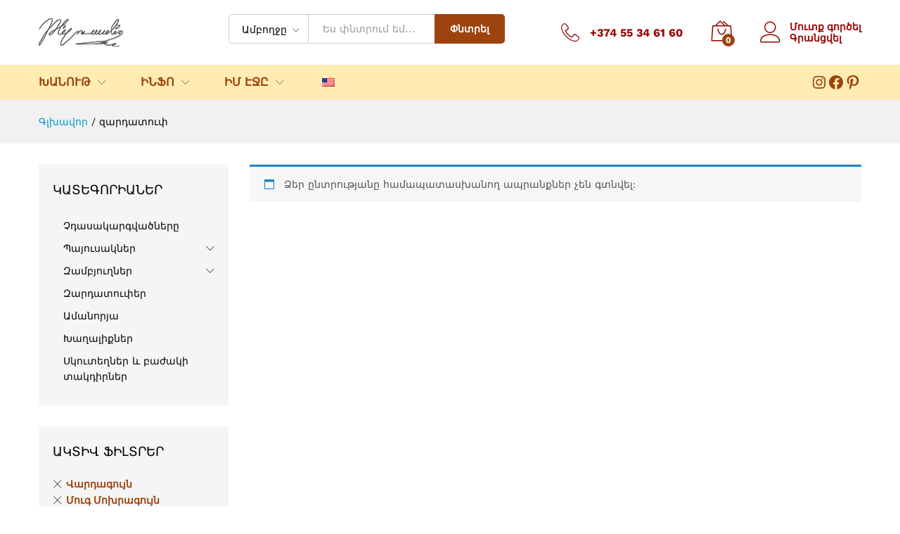

--- FILE ---
content_type: text/html; charset=UTF-8
request_url: https://teluasegh.am/hy/product-tag/jewelry-box/?filter_color=pink-white,yellow-blue
body_size: 27844
content:
<!DOCTYPE html>
<html lang="hy">
<head>
	<!-- Global site tag (gtag.js) - Google Analytics -->
<script async src="https://www.googletagmanager.com/gtag/js?id=G-B5RC959EED"></script>
<script>
  window.dataLayer = window.dataLayer || [];
  function gtag(){dataLayer.push(arguments);}
  gtag('js', new Date());

  gtag('config', 'G-B5RC959EED');
</script>
	
    <meta charset="UTF-8">
    <meta name="viewport" content="width=device-width, initial-scale=1">
		<meta name="google-site-verification" content="Gygia6TW5BP-OW2Kc7E27-DquJhonrxjvyyhGRCkAak" />
		<meta name="yandex-verification" content="3591a70d55d518c4" />
    <link rel="pingback" href="https://teluasegh.am/xmlrpc.php">

	<meta name='robots' content='index, follow, max-image-preview:large, max-snippet:-1, max-video-preview:-1' />
	<style>img:is([sizes="auto" i], [sizes^="auto," i]) { contain-intrinsic-size: 3000px 1500px }</style>
	
	<!-- This site is optimized with the Yoast SEO Premium plugin v20.10 (Yoast SEO v23.9) - https://yoast.com/wordpress/plugins/seo/ -->
	<title>jewelry box Archives | Թել ու Ասեղ / Thread and Needle</title>
	<link rel="canonical" href="https://teluasegh.am/hy/product-tag/jewelry-box/" />
	<meta property="og:locale" content="en_US" />
	<meta property="og:type" content="article" />
	<meta property="og:title" content="jewelry box Archives" />
	<meta property="og:url" content="https://teluasegh.am/hy/product-tag/jewelry-box/" />
	<meta property="og:site_name" content="Թել ու Ասեղ / Thread and Needle" />
	<meta property="og:image" content="https://teluasegh.am/wp-content/uploads/2022/01/cropped-PicsArt_11-19-11.58.31-512x512-1.png" />
	<meta property="og:image:width" content="512" />
	<meta property="og:image:height" content="512" />
	<meta property="og:image:type" content="image/png" />
	<meta name="twitter:card" content="summary_large_image" />
	<script type="application/ld+json" class="yoast-schema-graph">{"@context":"https://schema.org","@graph":[{"@type":"CollectionPage","@id":"https://teluasegh.am/product-tag/jewelry-box/","url":"https://teluasegh.am/product-tag/jewelry-box/","name":"jewelry box Archives | Թել ու Ասեղ / Thread and Needle","isPartOf":{"@id":"https://teluasegh.am/#website"},"breadcrumb":{"@id":"https://teluasegh.am/product-tag/jewelry-box/#breadcrumb"},"inLanguage":"hy-AM"},{"@type":"BreadcrumbList","@id":"https://teluasegh.am/product-tag/jewelry-box/#breadcrumb","itemListElement":[{"@type":"ListItem","position":1,"name":"Home","item":"https://teluasegh.am/"},{"@type":"ListItem","position":2,"name":"jewelry box"}]},{"@type":"WebSite","@id":"https://teluasegh.am/#website","url":"https://teluasegh.am/","name":"Թել ու Ասեղ / Tel u Asegh","description":"Handicrafts shop","publisher":{"@id":"https://teluasegh.am/#organization"},"alternateName":"Thread and Needle handicraft","potentialAction":[{"@type":"SearchAction","target":{"@type":"EntryPoint","urlTemplate":"https://teluasegh.am/?s={search_term_string}"},"query-input":{"@type":"PropertyValueSpecification","valueRequired":true,"valueName":"search_term_string"}}],"inLanguage":"hy-AM"},{"@type":"Organization","@id":"https://teluasegh.am/#organization","name":"Թել ու Ասեղ / Tel u Asegh","alternateName":"Thread and Needle handicraft","url":"https://teluasegh.am/","logo":{"@type":"ImageObject","inLanguage":"hy-AM","@id":"https://teluasegh.am/#/schema/logo/image/","url":"https://teluasegh.am/wp-content/uploads/2022/01/cropped-PicsArt_11-19-11.58.31-512x512-1.png","contentUrl":"https://teluasegh.am/wp-content/uploads/2022/01/cropped-PicsArt_11-19-11.58.31-512x512-1.png","width":512,"height":512,"caption":"Թել ու Ասեղ / Tel u Asegh"},"image":{"@id":"https://teluasegh.am/#/schema/logo/image/"},"sameAs":["https://www.facebook.com/teluasegh.am","https://www.instagram.com/tel.u.asegh/","https://www.pinterest.com/Telasegh/"]}]}</script>
	<!-- / Yoast SEO Premium plugin. -->


<link rel="alternate" type="application/rss+xml" title="Թել ու Ասեղ / Thread and Needle &rarr; լրահոսը" href="https://teluasegh.am/hy/feed/" />
<link rel="alternate" type="application/rss+xml" title="Թել ու Ասեղ / Thread and Needle &rarr; մեկնաբանությունների լրահոսը" href="https://teluasegh.am/hy/comments/feed/" />
<link rel="alternate" type="application/rss+xml" title="Թել ու Ասեղ / Thread and Needle &rarr; jewelry box Tag Feed" href="https://teluasegh.am/hy/product-tag/jewelry-box/feed/" />
<link rel='stylesheet' id='linearicons-css' href='https://teluasegh.am/wp-content/plugins/martfury-addons/assets/css/linearicons.min.css?ver=1.0.0' type='text/css' media='all' />
<link rel='stylesheet' id='wp-block-library-css' href='https://teluasegh.am/wp-includes/css/dist/block-library/style.min.css?ver=6.7.1' type='text/css' media='all' />
<style id='wp-block-library-theme-inline-css' type='text/css'>
.wp-block-audio :where(figcaption){color:#555;font-size:13px;text-align:center}.is-dark-theme .wp-block-audio :where(figcaption){color:#ffffffa6}.wp-block-audio{margin:0 0 1em}.wp-block-code{border:1px solid #ccc;border-radius:4px;font-family:Menlo,Consolas,monaco,monospace;padding:.8em 1em}.wp-block-embed :where(figcaption){color:#555;font-size:13px;text-align:center}.is-dark-theme .wp-block-embed :where(figcaption){color:#ffffffa6}.wp-block-embed{margin:0 0 1em}.blocks-gallery-caption{color:#555;font-size:13px;text-align:center}.is-dark-theme .blocks-gallery-caption{color:#ffffffa6}:root :where(.wp-block-image figcaption){color:#555;font-size:13px;text-align:center}.is-dark-theme :root :where(.wp-block-image figcaption){color:#ffffffa6}.wp-block-image{margin:0 0 1em}.wp-block-pullquote{border-bottom:4px solid;border-top:4px solid;color:currentColor;margin-bottom:1.75em}.wp-block-pullquote cite,.wp-block-pullquote footer,.wp-block-pullquote__citation{color:currentColor;font-size:.8125em;font-style:normal;text-transform:uppercase}.wp-block-quote{border-left:.25em solid;margin:0 0 1.75em;padding-left:1em}.wp-block-quote cite,.wp-block-quote footer{color:currentColor;font-size:.8125em;font-style:normal;position:relative}.wp-block-quote:where(.has-text-align-right){border-left:none;border-right:.25em solid;padding-left:0;padding-right:1em}.wp-block-quote:where(.has-text-align-center){border:none;padding-left:0}.wp-block-quote.is-large,.wp-block-quote.is-style-large,.wp-block-quote:where(.is-style-plain){border:none}.wp-block-search .wp-block-search__label{font-weight:700}.wp-block-search__button{border:1px solid #ccc;padding:.375em .625em}:where(.wp-block-group.has-background){padding:1.25em 2.375em}.wp-block-separator.has-css-opacity{opacity:.4}.wp-block-separator{border:none;border-bottom:2px solid;margin-left:auto;margin-right:auto}.wp-block-separator.has-alpha-channel-opacity{opacity:1}.wp-block-separator:not(.is-style-wide):not(.is-style-dots){width:100px}.wp-block-separator.has-background:not(.is-style-dots){border-bottom:none;height:1px}.wp-block-separator.has-background:not(.is-style-wide):not(.is-style-dots){height:2px}.wp-block-table{margin:0 0 1em}.wp-block-table td,.wp-block-table th{word-break:normal}.wp-block-table :where(figcaption){color:#555;font-size:13px;text-align:center}.is-dark-theme .wp-block-table :where(figcaption){color:#ffffffa6}.wp-block-video :where(figcaption){color:#555;font-size:13px;text-align:center}.is-dark-theme .wp-block-video :where(figcaption){color:#ffffffa6}.wp-block-video{margin:0 0 1em}:root :where(.wp-block-template-part.has-background){margin-bottom:0;margin-top:0;padding:1.25em 2.375em}
</style>
<style id='classic-theme-styles-inline-css' type='text/css'>
/*! This file is auto-generated */
.wp-block-button__link{color:#fff;background-color:#32373c;border-radius:9999px;box-shadow:none;text-decoration:none;padding:calc(.667em + 2px) calc(1.333em + 2px);font-size:1.125em}.wp-block-file__button{background:#32373c;color:#fff;text-decoration:none}
</style>
<style id='global-styles-inline-css' type='text/css'>
:root{--wp--preset--aspect-ratio--square: 1;--wp--preset--aspect-ratio--4-3: 4/3;--wp--preset--aspect-ratio--3-4: 3/4;--wp--preset--aspect-ratio--3-2: 3/2;--wp--preset--aspect-ratio--2-3: 2/3;--wp--preset--aspect-ratio--16-9: 16/9;--wp--preset--aspect-ratio--9-16: 9/16;--wp--preset--color--black: #000000;--wp--preset--color--cyan-bluish-gray: #abb8c3;--wp--preset--color--white: #ffffff;--wp--preset--color--pale-pink: #f78da7;--wp--preset--color--vivid-red: #cf2e2e;--wp--preset--color--luminous-vivid-orange: #ff6900;--wp--preset--color--luminous-vivid-amber: #fcb900;--wp--preset--color--light-green-cyan: #7bdcb5;--wp--preset--color--vivid-green-cyan: #00d084;--wp--preset--color--pale-cyan-blue: #8ed1fc;--wp--preset--color--vivid-cyan-blue: #0693e3;--wp--preset--color--vivid-purple: #9b51e0;--wp--preset--gradient--vivid-cyan-blue-to-vivid-purple: linear-gradient(135deg,rgba(6,147,227,1) 0%,rgb(155,81,224) 100%);--wp--preset--gradient--light-green-cyan-to-vivid-green-cyan: linear-gradient(135deg,rgb(122,220,180) 0%,rgb(0,208,130) 100%);--wp--preset--gradient--luminous-vivid-amber-to-luminous-vivid-orange: linear-gradient(135deg,rgba(252,185,0,1) 0%,rgba(255,105,0,1) 100%);--wp--preset--gradient--luminous-vivid-orange-to-vivid-red: linear-gradient(135deg,rgba(255,105,0,1) 0%,rgb(207,46,46) 100%);--wp--preset--gradient--very-light-gray-to-cyan-bluish-gray: linear-gradient(135deg,rgb(238,238,238) 0%,rgb(169,184,195) 100%);--wp--preset--gradient--cool-to-warm-spectrum: linear-gradient(135deg,rgb(74,234,220) 0%,rgb(151,120,209) 20%,rgb(207,42,186) 40%,rgb(238,44,130) 60%,rgb(251,105,98) 80%,rgb(254,248,76) 100%);--wp--preset--gradient--blush-light-purple: linear-gradient(135deg,rgb(255,206,236) 0%,rgb(152,150,240) 100%);--wp--preset--gradient--blush-bordeaux: linear-gradient(135deg,rgb(254,205,165) 0%,rgb(254,45,45) 50%,rgb(107,0,62) 100%);--wp--preset--gradient--luminous-dusk: linear-gradient(135deg,rgb(255,203,112) 0%,rgb(199,81,192) 50%,rgb(65,88,208) 100%);--wp--preset--gradient--pale-ocean: linear-gradient(135deg,rgb(255,245,203) 0%,rgb(182,227,212) 50%,rgb(51,167,181) 100%);--wp--preset--gradient--electric-grass: linear-gradient(135deg,rgb(202,248,128) 0%,rgb(113,206,126) 100%);--wp--preset--gradient--midnight: linear-gradient(135deg,rgb(2,3,129) 0%,rgb(40,116,252) 100%);--wp--preset--font-size--small: 13px;--wp--preset--font-size--medium: 20px;--wp--preset--font-size--large: 36px;--wp--preset--font-size--x-large: 42px;--wp--preset--font-family--inter: "Inter", sans-serif;--wp--preset--font-family--cardo: Cardo;--wp--preset--spacing--20: 0.44rem;--wp--preset--spacing--30: 0.67rem;--wp--preset--spacing--40: 1rem;--wp--preset--spacing--50: 1.5rem;--wp--preset--spacing--60: 2.25rem;--wp--preset--spacing--70: 3.38rem;--wp--preset--spacing--80: 5.06rem;--wp--preset--shadow--natural: 6px 6px 9px rgba(0, 0, 0, 0.2);--wp--preset--shadow--deep: 12px 12px 50px rgba(0, 0, 0, 0.4);--wp--preset--shadow--sharp: 6px 6px 0px rgba(0, 0, 0, 0.2);--wp--preset--shadow--outlined: 6px 6px 0px -3px rgba(255, 255, 255, 1), 6px 6px rgba(0, 0, 0, 1);--wp--preset--shadow--crisp: 6px 6px 0px rgba(0, 0, 0, 1);}:where(.is-layout-flex){gap: 0.5em;}:where(.is-layout-grid){gap: 0.5em;}body .is-layout-flex{display: flex;}.is-layout-flex{flex-wrap: wrap;align-items: center;}.is-layout-flex > :is(*, div){margin: 0;}body .is-layout-grid{display: grid;}.is-layout-grid > :is(*, div){margin: 0;}:where(.wp-block-columns.is-layout-flex){gap: 2em;}:where(.wp-block-columns.is-layout-grid){gap: 2em;}:where(.wp-block-post-template.is-layout-flex){gap: 1.25em;}:where(.wp-block-post-template.is-layout-grid){gap: 1.25em;}.has-black-color{color: var(--wp--preset--color--black) !important;}.has-cyan-bluish-gray-color{color: var(--wp--preset--color--cyan-bluish-gray) !important;}.has-white-color{color: var(--wp--preset--color--white) !important;}.has-pale-pink-color{color: var(--wp--preset--color--pale-pink) !important;}.has-vivid-red-color{color: var(--wp--preset--color--vivid-red) !important;}.has-luminous-vivid-orange-color{color: var(--wp--preset--color--luminous-vivid-orange) !important;}.has-luminous-vivid-amber-color{color: var(--wp--preset--color--luminous-vivid-amber) !important;}.has-light-green-cyan-color{color: var(--wp--preset--color--light-green-cyan) !important;}.has-vivid-green-cyan-color{color: var(--wp--preset--color--vivid-green-cyan) !important;}.has-pale-cyan-blue-color{color: var(--wp--preset--color--pale-cyan-blue) !important;}.has-vivid-cyan-blue-color{color: var(--wp--preset--color--vivid-cyan-blue) !important;}.has-vivid-purple-color{color: var(--wp--preset--color--vivid-purple) !important;}.has-black-background-color{background-color: var(--wp--preset--color--black) !important;}.has-cyan-bluish-gray-background-color{background-color: var(--wp--preset--color--cyan-bluish-gray) !important;}.has-white-background-color{background-color: var(--wp--preset--color--white) !important;}.has-pale-pink-background-color{background-color: var(--wp--preset--color--pale-pink) !important;}.has-vivid-red-background-color{background-color: var(--wp--preset--color--vivid-red) !important;}.has-luminous-vivid-orange-background-color{background-color: var(--wp--preset--color--luminous-vivid-orange) !important;}.has-luminous-vivid-amber-background-color{background-color: var(--wp--preset--color--luminous-vivid-amber) !important;}.has-light-green-cyan-background-color{background-color: var(--wp--preset--color--light-green-cyan) !important;}.has-vivid-green-cyan-background-color{background-color: var(--wp--preset--color--vivid-green-cyan) !important;}.has-pale-cyan-blue-background-color{background-color: var(--wp--preset--color--pale-cyan-blue) !important;}.has-vivid-cyan-blue-background-color{background-color: var(--wp--preset--color--vivid-cyan-blue) !important;}.has-vivid-purple-background-color{background-color: var(--wp--preset--color--vivid-purple) !important;}.has-black-border-color{border-color: var(--wp--preset--color--black) !important;}.has-cyan-bluish-gray-border-color{border-color: var(--wp--preset--color--cyan-bluish-gray) !important;}.has-white-border-color{border-color: var(--wp--preset--color--white) !important;}.has-pale-pink-border-color{border-color: var(--wp--preset--color--pale-pink) !important;}.has-vivid-red-border-color{border-color: var(--wp--preset--color--vivid-red) !important;}.has-luminous-vivid-orange-border-color{border-color: var(--wp--preset--color--luminous-vivid-orange) !important;}.has-luminous-vivid-amber-border-color{border-color: var(--wp--preset--color--luminous-vivid-amber) !important;}.has-light-green-cyan-border-color{border-color: var(--wp--preset--color--light-green-cyan) !important;}.has-vivid-green-cyan-border-color{border-color: var(--wp--preset--color--vivid-green-cyan) !important;}.has-pale-cyan-blue-border-color{border-color: var(--wp--preset--color--pale-cyan-blue) !important;}.has-vivid-cyan-blue-border-color{border-color: var(--wp--preset--color--vivid-cyan-blue) !important;}.has-vivid-purple-border-color{border-color: var(--wp--preset--color--vivid-purple) !important;}.has-vivid-cyan-blue-to-vivid-purple-gradient-background{background: var(--wp--preset--gradient--vivid-cyan-blue-to-vivid-purple) !important;}.has-light-green-cyan-to-vivid-green-cyan-gradient-background{background: var(--wp--preset--gradient--light-green-cyan-to-vivid-green-cyan) !important;}.has-luminous-vivid-amber-to-luminous-vivid-orange-gradient-background{background: var(--wp--preset--gradient--luminous-vivid-amber-to-luminous-vivid-orange) !important;}.has-luminous-vivid-orange-to-vivid-red-gradient-background{background: var(--wp--preset--gradient--luminous-vivid-orange-to-vivid-red) !important;}.has-very-light-gray-to-cyan-bluish-gray-gradient-background{background: var(--wp--preset--gradient--very-light-gray-to-cyan-bluish-gray) !important;}.has-cool-to-warm-spectrum-gradient-background{background: var(--wp--preset--gradient--cool-to-warm-spectrum) !important;}.has-blush-light-purple-gradient-background{background: var(--wp--preset--gradient--blush-light-purple) !important;}.has-blush-bordeaux-gradient-background{background: var(--wp--preset--gradient--blush-bordeaux) !important;}.has-luminous-dusk-gradient-background{background: var(--wp--preset--gradient--luminous-dusk) !important;}.has-pale-ocean-gradient-background{background: var(--wp--preset--gradient--pale-ocean) !important;}.has-electric-grass-gradient-background{background: var(--wp--preset--gradient--electric-grass) !important;}.has-midnight-gradient-background{background: var(--wp--preset--gradient--midnight) !important;}.has-small-font-size{font-size: var(--wp--preset--font-size--small) !important;}.has-medium-font-size{font-size: var(--wp--preset--font-size--medium) !important;}.has-large-font-size{font-size: var(--wp--preset--font-size--large) !important;}.has-x-large-font-size{font-size: var(--wp--preset--font-size--x-large) !important;}
:where(.wp-block-post-template.is-layout-flex){gap: 1.25em;}:where(.wp-block-post-template.is-layout-grid){gap: 1.25em;}
:where(.wp-block-columns.is-layout-flex){gap: 2em;}:where(.wp-block-columns.is-layout-grid){gap: 2em;}
:root :where(.wp-block-pullquote){font-size: 1.5em;line-height: 1.6;}
</style>
<link rel='stylesheet' id='woocommerce-general-css' href='https://teluasegh.am/wp-content/plugins/woocommerce/assets/css/woocommerce.css?ver=9.4.2' type='text/css' media='all' />
<style id='woocommerce-inline-inline-css' type='text/css'>
.woocommerce form .form-row .required { visibility: visible; }
</style>
<link rel='stylesheet' id='wcz-frontend-css' href='https://teluasegh.am/wp-content/plugins/woocustomizer/assets/css/frontend.css?ver=2.5.7' type='text/css' media='all' />
<link rel='stylesheet' id='trp-language-switcher-style-css' href='https://teluasegh.am/wp-content/plugins/translatepress-multilingual/assets/css/trp-language-switcher.css?ver=2.8.9' type='text/css' media='all' />
<link rel='stylesheet' id='martfury-fonts-css' href='https://fonts.googleapis.com/css?family=Work+Sans%3A300%2C400%2C500%2C600%2C700%7CLibre+Baskerville%3A400%2C700&#038;subset=latin%2Clatin-ext&#038;ver=20170801' type='text/css' media='all' />
<link rel='stylesheet' id='ionicons-css' href='https://teluasegh.am/wp-content/themes/martfury/css/ionicons.min.css?ver=2.0.0' type='text/css' media='all' />
<link rel='stylesheet' id='eleganticons-css' href='https://teluasegh.am/wp-content/themes/martfury/css/eleganticons.min.css?ver=1.0.0' type='text/css' media='all' />
<link rel='stylesheet' id='font-awesome-css' href='https://teluasegh.am/wp-content/themes/martfury/css/font-awesome.min.css?ver=4.7.0' type='text/css' media='all' />
<link rel='stylesheet' id='bootstrap-css' href='https://teluasegh.am/wp-content/themes/martfury/css/bootstrap.min.css?ver=3.3.7' type='text/css' media='all' />
<link rel='stylesheet' id='martfury-css' href='https://teluasegh.am/wp-content/themes/martfury/style.css?ver=20201224' type='text/css' media='all' />
<style id='martfury-inline-css' type='text/css'>
.site-header .logo img  {width:120px; }.site-header .logo img  {height:40px; }	/* Color Scheme */

	/* Color */

	body {
		--mf-primary-color: #9d430d;
		--mf-background-primary-color: #9d430d;
		--mf-border-primary-color: #9d430d;
	}

	.widget_shopping_cart_content .woocommerce-mini-cart__buttons .checkout,
	 .header-layout-4 .topbar:not(.header-bar),
	 .header-layout-3 .topbar:not(.header-bar){
		background-color: #8e3400;
	}
	
	h1{letter-spacing: 0px;}.entry-content h2, .woocommerce div.product .woocommerce-tabs .panel h2{letter-spacing: 0px;color: #000000;}h3{letter-spacing: 0px;}.site-header .menu .is-mega-menu .dropdown-submenu .menu-item-mega > a{color: #000000;}.site-header .menu li li a{font-weight: 400;color: #000000;}.woocommerce .ribbons .ribbon.onsale {background-color:#d91010}#site-header, #site-header .header-main, .sticky-header #site-header.minimized .mobile-menu {background-color:#ffffff}.sticky-header .site-header.minimized .header-main{border-bottom: none}#site-header .aws-container .aws-search-form{background-color: transparent}#site-header .aws-container .aws-search-form .aws-search-field{background-color: #fff}#site-header .extras-menu > li > a, #site-header .product-extra-search .hot-words li a,#site-header .header-logo .products-cats-menu .cats-menu-title,#site-header .header-logo .products-cats-menu .cats-menu-title .text,#site-header .menu-item-hotline .hotline-content,#site-header .extras-menu .menu-item-hotline .extra-icon, #site-header .extras-menu .menu-item-hotline .hotline-content label, #site-header .mobile-menu-row .mf-toggle-menu{color:#980000}#site-header .mf-background-primary, #site-header .mini-item-counter{--mf-background-primary-color:#9d430d}#site-header .main-menu{background-color:#ffecb3}#site-header .main-menu {border-color:#f3af4a; border-bottom: none}#site-header .header-bar .widget:after {background-color:#f3af4a}#site-header .header-bar a, #site-header .recently-viewed .recently-title,#site-header:not(.minimized) .main-menu .products-cats-menu .cats-menu-title .text, #site-header:not(.minimized) .main-menu .products-cats-menu .cats-menu-title, #site-header .main-menu .primary-nav > ul > li > a, #site-header .main-menu .header-bar,#site-header .header-bar #lang_sel  > ul > li > a, #site-header .header-bar .lang_sel > ul > li > a, #site-header .header-bar #lang_sel > ul > li > a:after, #site-header .header-bar .lang_sel > ul > li > a:after, #site-header .header-bar .mf-currency-widget .current:after,#site-header .header-bar ul.menu > li.menu-item-has-children > a:after{color:#9d430d}#site-header .header-bar .mf-currency-widget ul li a, #site-header .header-bar #lang_sel ul ul li a {color: #666}#site-header .header-bar a:hover,#site-header .primary-nav > ul > li:hover > a, #site-header .header-bar #lang_sel  > ul > li > a:hover, #site-header .header-bar .lang_sel > ul > li > a:hover, #site-header .header-bar #lang_sel > ul > li > a:hover:after, #site-header .header-bar .lang_sel > ul > li > a:hover:after, #site-header .header-bar .mf-currency-widget .current:hover,#site-header .header-bar .mf-currency-widget .current:hover:after{color:#ffffff}#site-header .primary-nav > ul > li.current-menu-parent > a, #site-header .primary-nav > ul > li.current-menu-item > a, #site-header .primary-nav > ul > li.current-menu-ancestor > a{color:rgba(0, 0, 0, 0.65)}.site-footer .footer-layout {background-color:rgba(222, 154, 51, 0.51)}.site-footer .footer-newsletter, .site-footer .footer-info, .site-footer .footer-widgets, .site-footer .footer-links {border-color:#010000}.site-footer .footer-info .info-item-sep:after {background-color:#010000}.site-footer h1, .site-footer h2, .site-footer h3, .site-footer h4, .site-footer h5, .site-footer h6, .site-footer .widget .widget-title {color:rgba(10,10,9,0.86)}.site-footer, .site-footer .footer-widgets .widget ul li a, .site-footer .footer-copyright,.site-footer .footer-links .widget_nav_menu ul li a, .site-footer .footer-payments .text {color:#000000}.site-footer .footer-widgets .widget ul li a:hover,.site-footer .footer-links .widget_nav_menu ul li a:hover {color:#000000}.site-footer .footer-widgets .widget ul li a:before, .site-footer .footer-links .widget_nav_menu ul li a:before{background-color:#000000}
</style>
<link rel='stylesheet' id='tawc-deals-css' href='https://teluasegh.am/wp-content/plugins/woocommerce-deals/assets/css/tawc-deals.css?ver=1.0.0' type='text/css' media='all' />
<link rel='stylesheet' id='tawcvs-frontend-css' href='https://teluasegh.am/wp-content/plugins/variation-swatches-for-woocommerce-pro/assets/css/frontend.css?ver=20171128' type='text/css' media='all' />
<style id='tawcvs-frontend-inline-css' type='text/css'>
.tawcvs-swatches .swatch { width: 30px; height: 30px; }
</style>
<style id='wcz-customizer-custom-css-inline-css' type='text/css'>
body.single-product .product_meta .sku_wrapper{display:none !important;}tr.wcz-discamount{color:#333333;}
</style>
<script type="text/template" id="tmpl-variation-template">
	<div class="woocommerce-variation-description">{{{ data.variation.variation_description }}}</div>
	<div class="woocommerce-variation-price">{{{ data.variation.price_html }}}</div>
	<div class="woocommerce-variation-availability">{{{ data.variation.availability_html }}}</div>
</script>
<script type="text/template" id="tmpl-unavailable-variation-template">
	<p role="alert">Sorry, this product is unavailable. Please choose a different combination.</p>
</script>
<script type="text/javascript" src="https://teluasegh.am/wp-includes/js/jquery/jquery.min.js?ver=3.7.1" id="jquery-core-js"></script>
<script type="text/javascript" src="https://teluasegh.am/wp-includes/js/jquery/jquery-migrate.min.js?ver=3.4.1" id="jquery-migrate-js"></script>
<script type="text/javascript" id="print-invoices-packing-slip-labels-for-woocommerce_public-js-extra">
/* <![CDATA[ */
var wf_pklist_params_public = {"show_document_preview":"No","document_access_type":"logged_in","is_user_logged_in":"","msgs":{"invoice_number_prompt_free_order":"\u2018Generate invoice for free orders\u2019 is disabled in Invoice settings > Advanced. You are attempting to generate invoice for this free order. Proceed?","creditnote_number_prompt":"Refund in this order seems not having credit number yet. Do you want to manually generate one ?","invoice_number_prompt_no_from_addr":"Please fill the `from address` in the plugin's general settings.","invoice_title_prompt":"Invoice","invoice_number_prompt":"number has not been generated yet. Do you want to manually generate one ?","pop_dont_show_again":false,"request_error":"Request error.","error_loading_data":"Error loading data.","min_value_error":"minimum value should be","generating_document_text":"Generating document...","new_tab_open_error":"Failed to open new tab. Please check your browser settings."}};
/* ]]> */
</script>
<script type="text/javascript" src="https://teluasegh.am/wp-content/plugins/print-invoices-packing-slip-labels-for-woocommerce/public/js/wf-woocommerce-packing-list-public.js?ver=4.7.1" id="print-invoices-packing-slip-labels-for-woocommerce_public-js"></script>
<script type="text/javascript" src="https://teluasegh.am/wp-content/plugins/woocommerce/assets/js/jquery-blockui/jquery.blockUI.min.js?ver=2.7.0-wc.9.4.2" id="jquery-blockui-js" data-wp-strategy="defer"></script>
<script type="text/javascript" id="wc-add-to-cart-js-extra">
/* <![CDATA[ */
var wc_add_to_cart_params = {"ajax_url":"\/wp-admin\/admin-ajax.php","wc_ajax_url":"https:\/\/teluasegh.am\/hy\/?wc-ajax=%%endpoint%%","i18n_view_cart":"\u0534\u056b\u057f\u0565\u056c \ud83d\uded2-\u0568","cart_url":"https:\/\/teluasegh.am\/hy\/cart\/","is_cart":"","cart_redirect_after_add":"no"};
/* ]]> */
</script>
<script type="text/javascript" src="https://teluasegh.am/wp-content/plugins/woocommerce/assets/js/frontend/add-to-cart.min.js?ver=9.4.2" id="wc-add-to-cart-js" data-wp-strategy="defer"></script>
<script type="text/javascript" src="https://teluasegh.am/wp-content/plugins/woocommerce/assets/js/js-cookie/js.cookie.min.js?ver=2.1.4-wc.9.4.2" id="js-cookie-js" defer="defer" data-wp-strategy="defer"></script>
<script type="text/javascript" id="woocommerce-js-extra">
/* <![CDATA[ */
var woocommerce_params = {"ajax_url":"\/wp-admin\/admin-ajax.php","wc_ajax_url":"https:\/\/teluasegh.am\/hy\/?wc-ajax=%%endpoint%%"};
/* ]]> */
</script>
<script type="text/javascript" src="https://teluasegh.am/wp-content/plugins/woocommerce/assets/js/frontend/woocommerce.min.js?ver=9.4.2" id="woocommerce-js" defer="defer" data-wp-strategy="defer"></script>
<script type="text/javascript" src="https://teluasegh.am/wp-content/plugins/translatepress-multilingual/assets/js/trp-frontend-compatibility.js?ver=2.8.9" id="trp-frontend-compatibility-js"></script>
<script type="text/javascript" src="https://teluasegh.am/wp-content/plugins/js_composer/assets/js/vendors/woocommerce-add-to-cart.js?ver=6.1" id="vc_woocommerce-add-to-cart-js-js"></script>
<!--[if lt IE 9]>
<script type="text/javascript" src="https://teluasegh.am/wp-content/themes/martfury/js/plugins/html5shiv.min.js?ver=3.7.2" id="html5shiv-js"></script>
<![endif]-->
<!--[if lt IE 9]>
<script type="text/javascript" src="https://teluasegh.am/wp-content/themes/martfury/js/plugins/respond.min.js?ver=1.4.2" id="respond-js"></script>
<![endif]-->
<script type="text/javascript" src="https://teluasegh.am/wp-includes/js/underscore.min.js?ver=1.13.7" id="underscore-js"></script>
<script type="text/javascript" id="wp-util-js-extra">
/* <![CDATA[ */
var _wpUtilSettings = {"ajax":{"url":"\/wp-admin\/admin-ajax.php"}};
/* ]]> */
</script>
<script type="text/javascript" src="https://teluasegh.am/wp-includes/js/wp-util.min.js?ver=6.7.1" id="wp-util-js"></script>
<script type="text/javascript" id="wc-add-to-cart-variation-js-extra">
/* <![CDATA[ */
var wc_add_to_cart_variation_params = {"wc_ajax_url":"https:\/\/teluasegh.am\/hy\/?wc-ajax=%%endpoint%%","i18n_no_matching_variations_text":"Sorry, no products matched your selection. Please choose a different combination.","i18n_make_a_selection_text":"\u0546\u0561\u056d\u0584\u0561\u0576 \u0561\u0575\u057d \u0561\u057a\u0580\u0561\u0576\u0584\u0568 \u0571\u0565\u0580 \u0566\u0561\u0574\u0562\u0575\u0578\u0582\u0572\u0578\u0582\u0574 \u0561\u057e\u0565\u056c\u0561\u0581\u0576\u0565\u056c\u0568 \u056d\u0576\u0564\u0580\u0578\u0582\u0574 \u0565\u0576\u0584 \u0568\u0576\u057f\u0580\u0565\u056c \u0569\u0565 \u0561\u057a\u0580\u0561\u0576\u0584\u056b \u0578\u055e\u0580 \u057f\u0561\u0580\u0562\u0565\u0580\u0561\u056f\u0576 \u0565\u0584 \u0576\u0561\u056d\u0568\u0576\u057f\u0580\u0578\u0582\u0574\u055d :","i18n_unavailable_text":"Sorry, this product is unavailable. Please choose a different combination."};
/* ]]> */
</script>
<script type="text/javascript" src="https://teluasegh.am/wp-content/plugins/woocommerce/assets/js/frontend/add-to-cart-variation.min.js?ver=9.4.2" id="wc-add-to-cart-variation-js" defer="defer" data-wp-strategy="defer"></script>
<script type="text/javascript" src="https://teluasegh.am/wp-content/themes/martfury/js/plugins/waypoints.min.js?ver=2.0.2" id="waypoints-js"></script>
<link rel="https://api.w.org/" href="https://teluasegh.am/hy/wp-json/" /><link rel="alternate" title="JSON" type="application/json" href="https://teluasegh.am/hy/wp-json/wp/v2/product_tag/113" /><link rel="EditURI" type="application/rsd+xml" title="RSD" href="https://teluasegh.am/xmlrpc.php?rsd" />
<meta name="generator" content="WordPress 6.7.1" />
<meta name="generator" content="WooCommerce 9.4.2" />
<link rel="alternate" hreflang="en-US" href="https://teluasegh.am/product-tag/jewelry-box/?filter_color=pink-white,yellow-blue"/>
<link rel="alternate" hreflang="hy" href="https://teluasegh.am/hy/product-tag/jewelry-box/?filter_color=pink-white,yellow-blue"/>
<link rel="alternate" hreflang="en" href="https://teluasegh.am/product-tag/jewelry-box/?filter_color=pink-white,yellow-blue"/>
	<noscript><style>.woocommerce-product-gallery{ opacity: 1 !important; }</style></noscript>
	<style type="text/css">.recentcomments a{display:inline !important;padding:0 !important;margin:0 !important;}</style>			<script  type="text/javascript">
				!function(f,b,e,v,n,t,s){if(f.fbq)return;n=f.fbq=function(){n.callMethod?
					n.callMethod.apply(n,arguments):n.queue.push(arguments)};if(!f._fbq)f._fbq=n;
					n.push=n;n.loaded=!0;n.version='2.0';n.queue=[];t=b.createElement(e);t.async=!0;
					t.src=v;s=b.getElementsByTagName(e)[0];s.parentNode.insertBefore(t,s)}(window,
					document,'script','https://connect.facebook.net/en_US/fbevents.js');
			</script>
			<!-- WooCommerce Facebook Integration Begin -->
			<script  type="text/javascript">

				fbq('init', '669645967727354', {}, {
    "agent": "woocommerce-9.4.2-3.3.0"
});

				fbq( 'track', 'PageView', {
    "source": "woocommerce",
    "version": "9.4.2",
    "pluginVersion": "3.3.0"
} );

				document.addEventListener( 'DOMContentLoaded', function() {
					// Insert placeholder for events injected when a product is added to the cart through AJAX.
					document.body.insertAdjacentHTML( 'beforeend', '<div class=\"wc-facebook-pixel-event-placeholder\"></div>' );
				}, false );

			</script>
			<!-- WooCommerce Facebook Integration End -->
			<meta name="generator" content="Powered by WPBakery Page Builder - drag and drop page builder for WordPress."/>
<style class='wp-fonts-local' type='text/css'>
@font-face{font-family:Inter;font-style:normal;font-weight:300 900;font-display:fallback;src:url('https://teluasegh.am/wp-content/plugins/woocommerce/assets/fonts/Inter-VariableFont_slnt,wght.woff2') format('woff2');font-stretch:normal;}
@font-face{font-family:Cardo;font-style:normal;font-weight:400;font-display:fallback;src:url('https://teluasegh.am/wp-content/plugins/woocommerce/assets/fonts/cardo_normal_400.woff2') format('woff2');}
</style>
<link rel="icon" href="https://teluasegh.am/wp-content/uploads/2022/01/cropped-PicsArt_11-19-11.58.31-512x512-1-32x32.png" sizes="32x32" />
<link rel="icon" href="https://teluasegh.am/wp-content/uploads/2022/01/cropped-PicsArt_11-19-11.58.31-512x512-1-192x192.png" sizes="192x192" />
<link rel="apple-touch-icon" href="https://teluasegh.am/wp-content/uploads/2022/01/cropped-PicsArt_11-19-11.58.31-512x512-1-180x180.png" />
<meta name="msapplication-TileImage" content="https://teluasegh.am/wp-content/uploads/2022/01/cropped-PicsArt_11-19-11.58.31-512x512-1-270x270.png" />
<style id="kirki-inline-styles">/* vietnamese */
@font-face {
  font-family: 'Work Sans';
  font-style: normal;
  font-weight: 400;
  font-display: swap;
  src: url(https://teluasegh.am/wp-content/fonts/work-sans/QGYsz_wNahGAdqQ43Rh_c6Dpp_k.woff2) format('woff2');
  unicode-range: U+0102-0103, U+0110-0111, U+0128-0129, U+0168-0169, U+01A0-01A1, U+01AF-01B0, U+0300-0301, U+0303-0304, U+0308-0309, U+0323, U+0329, U+1EA0-1EF9, U+20AB;
}
/* latin-ext */
@font-face {
  font-family: 'Work Sans';
  font-style: normal;
  font-weight: 400;
  font-display: swap;
  src: url(https://teluasegh.am/wp-content/fonts/work-sans/QGYsz_wNahGAdqQ43Rh_cqDpp_k.woff2) format('woff2');
  unicode-range: U+0100-02BA, U+02BD-02C5, U+02C7-02CC, U+02CE-02D7, U+02DD-02FF, U+0304, U+0308, U+0329, U+1D00-1DBF, U+1E00-1E9F, U+1EF2-1EFF, U+2020, U+20A0-20AB, U+20AD-20C0, U+2113, U+2C60-2C7F, U+A720-A7FF;
}
/* latin */
@font-face {
  font-family: 'Work Sans';
  font-style: normal;
  font-weight: 400;
  font-display: swap;
  src: url(https://teluasegh.am/wp-content/fonts/work-sans/QGYsz_wNahGAdqQ43Rh_fKDp.woff2) format('woff2');
  unicode-range: U+0000-00FF, U+0131, U+0152-0153, U+02BB-02BC, U+02C6, U+02DA, U+02DC, U+0304, U+0308, U+0329, U+2000-206F, U+20AC, U+2122, U+2191, U+2193, U+2212, U+2215, U+FEFF, U+FFFD;
}
/* vietnamese */
@font-face {
  font-family: 'Work Sans';
  font-style: normal;
  font-weight: 600;
  font-display: swap;
  src: url(https://teluasegh.am/wp-content/fonts/work-sans/QGYsz_wNahGAdqQ43Rh_c6Dpp_k.woff2) format('woff2');
  unicode-range: U+0102-0103, U+0110-0111, U+0128-0129, U+0168-0169, U+01A0-01A1, U+01AF-01B0, U+0300-0301, U+0303-0304, U+0308-0309, U+0323, U+0329, U+1EA0-1EF9, U+20AB;
}
/* latin-ext */
@font-face {
  font-family: 'Work Sans';
  font-style: normal;
  font-weight: 600;
  font-display: swap;
  src: url(https://teluasegh.am/wp-content/fonts/work-sans/QGYsz_wNahGAdqQ43Rh_cqDpp_k.woff2) format('woff2');
  unicode-range: U+0100-02BA, U+02BD-02C5, U+02C7-02CC, U+02CE-02D7, U+02DD-02FF, U+0304, U+0308, U+0329, U+1D00-1DBF, U+1E00-1E9F, U+1EF2-1EFF, U+2020, U+20A0-20AB, U+20AD-20C0, U+2113, U+2C60-2C7F, U+A720-A7FF;
}
/* latin */
@font-face {
  font-family: 'Work Sans';
  font-style: normal;
  font-weight: 600;
  font-display: swap;
  src: url(https://teluasegh.am/wp-content/fonts/work-sans/QGYsz_wNahGAdqQ43Rh_fKDp.woff2) format('woff2');
  unicode-range: U+0000-00FF, U+0131, U+0152-0153, U+02BB-02BC, U+02C6, U+02DA, U+02DC, U+0304, U+0308, U+0329, U+2000-206F, U+20AC, U+2122, U+2191, U+2193, U+2212, U+2215, U+FEFF, U+FFFD;
}
/* vietnamese */
@font-face {
  font-family: 'Work Sans';
  font-style: normal;
  font-weight: 700;
  font-display: swap;
  src: url(https://teluasegh.am/wp-content/fonts/work-sans/QGYsz_wNahGAdqQ43Rh_c6Dpp_k.woff2) format('woff2');
  unicode-range: U+0102-0103, U+0110-0111, U+0128-0129, U+0168-0169, U+01A0-01A1, U+01AF-01B0, U+0300-0301, U+0303-0304, U+0308-0309, U+0323, U+0329, U+1EA0-1EF9, U+20AB;
}
/* latin-ext */
@font-face {
  font-family: 'Work Sans';
  font-style: normal;
  font-weight: 700;
  font-display: swap;
  src: url(https://teluasegh.am/wp-content/fonts/work-sans/QGYsz_wNahGAdqQ43Rh_cqDpp_k.woff2) format('woff2');
  unicode-range: U+0100-02BA, U+02BD-02C5, U+02C7-02CC, U+02CE-02D7, U+02DD-02FF, U+0304, U+0308, U+0329, U+1D00-1DBF, U+1E00-1E9F, U+1EF2-1EFF, U+2020, U+20A0-20AB, U+20AD-20C0, U+2113, U+2C60-2C7F, U+A720-A7FF;
}
/* latin */
@font-face {
  font-family: 'Work Sans';
  font-style: normal;
  font-weight: 700;
  font-display: swap;
  src: url(https://teluasegh.am/wp-content/fonts/work-sans/QGYsz_wNahGAdqQ43Rh_fKDp.woff2) format('woff2');
  unicode-range: U+0000-00FF, U+0131, U+0152-0153, U+02BB-02BC, U+02C6, U+02DA, U+02DC, U+0304, U+0308, U+0329, U+2000-206F, U+20AC, U+2122, U+2191, U+2193, U+2212, U+2215, U+FEFF, U+FFFD;
}/* vietnamese */
@font-face {
  font-family: 'Work Sans';
  font-style: normal;
  font-weight: 400;
  font-display: swap;
  src: url(https://teluasegh.am/wp-content/fonts/work-sans/QGYsz_wNahGAdqQ43Rh_c6Dpp_k.woff2) format('woff2');
  unicode-range: U+0102-0103, U+0110-0111, U+0128-0129, U+0168-0169, U+01A0-01A1, U+01AF-01B0, U+0300-0301, U+0303-0304, U+0308-0309, U+0323, U+0329, U+1EA0-1EF9, U+20AB;
}
/* latin-ext */
@font-face {
  font-family: 'Work Sans';
  font-style: normal;
  font-weight: 400;
  font-display: swap;
  src: url(https://teluasegh.am/wp-content/fonts/work-sans/QGYsz_wNahGAdqQ43Rh_cqDpp_k.woff2) format('woff2');
  unicode-range: U+0100-02BA, U+02BD-02C5, U+02C7-02CC, U+02CE-02D7, U+02DD-02FF, U+0304, U+0308, U+0329, U+1D00-1DBF, U+1E00-1E9F, U+1EF2-1EFF, U+2020, U+20A0-20AB, U+20AD-20C0, U+2113, U+2C60-2C7F, U+A720-A7FF;
}
/* latin */
@font-face {
  font-family: 'Work Sans';
  font-style: normal;
  font-weight: 400;
  font-display: swap;
  src: url(https://teluasegh.am/wp-content/fonts/work-sans/QGYsz_wNahGAdqQ43Rh_fKDp.woff2) format('woff2');
  unicode-range: U+0000-00FF, U+0131, U+0152-0153, U+02BB-02BC, U+02C6, U+02DA, U+02DC, U+0304, U+0308, U+0329, U+2000-206F, U+20AC, U+2122, U+2191, U+2193, U+2212, U+2215, U+FEFF, U+FFFD;
}
/* vietnamese */
@font-face {
  font-family: 'Work Sans';
  font-style: normal;
  font-weight: 600;
  font-display: swap;
  src: url(https://teluasegh.am/wp-content/fonts/work-sans/QGYsz_wNahGAdqQ43Rh_c6Dpp_k.woff2) format('woff2');
  unicode-range: U+0102-0103, U+0110-0111, U+0128-0129, U+0168-0169, U+01A0-01A1, U+01AF-01B0, U+0300-0301, U+0303-0304, U+0308-0309, U+0323, U+0329, U+1EA0-1EF9, U+20AB;
}
/* latin-ext */
@font-face {
  font-family: 'Work Sans';
  font-style: normal;
  font-weight: 600;
  font-display: swap;
  src: url(https://teluasegh.am/wp-content/fonts/work-sans/QGYsz_wNahGAdqQ43Rh_cqDpp_k.woff2) format('woff2');
  unicode-range: U+0100-02BA, U+02BD-02C5, U+02C7-02CC, U+02CE-02D7, U+02DD-02FF, U+0304, U+0308, U+0329, U+1D00-1DBF, U+1E00-1E9F, U+1EF2-1EFF, U+2020, U+20A0-20AB, U+20AD-20C0, U+2113, U+2C60-2C7F, U+A720-A7FF;
}
/* latin */
@font-face {
  font-family: 'Work Sans';
  font-style: normal;
  font-weight: 600;
  font-display: swap;
  src: url(https://teluasegh.am/wp-content/fonts/work-sans/QGYsz_wNahGAdqQ43Rh_fKDp.woff2) format('woff2');
  unicode-range: U+0000-00FF, U+0131, U+0152-0153, U+02BB-02BC, U+02C6, U+02DA, U+02DC, U+0304, U+0308, U+0329, U+2000-206F, U+20AC, U+2122, U+2191, U+2193, U+2212, U+2215, U+FEFF, U+FFFD;
}
/* vietnamese */
@font-face {
  font-family: 'Work Sans';
  font-style: normal;
  font-weight: 700;
  font-display: swap;
  src: url(https://teluasegh.am/wp-content/fonts/work-sans/QGYsz_wNahGAdqQ43Rh_c6Dpp_k.woff2) format('woff2');
  unicode-range: U+0102-0103, U+0110-0111, U+0128-0129, U+0168-0169, U+01A0-01A1, U+01AF-01B0, U+0300-0301, U+0303-0304, U+0308-0309, U+0323, U+0329, U+1EA0-1EF9, U+20AB;
}
/* latin-ext */
@font-face {
  font-family: 'Work Sans';
  font-style: normal;
  font-weight: 700;
  font-display: swap;
  src: url(https://teluasegh.am/wp-content/fonts/work-sans/QGYsz_wNahGAdqQ43Rh_cqDpp_k.woff2) format('woff2');
  unicode-range: U+0100-02BA, U+02BD-02C5, U+02C7-02CC, U+02CE-02D7, U+02DD-02FF, U+0304, U+0308, U+0329, U+1D00-1DBF, U+1E00-1E9F, U+1EF2-1EFF, U+2020, U+20A0-20AB, U+20AD-20C0, U+2113, U+2C60-2C7F, U+A720-A7FF;
}
/* latin */
@font-face {
  font-family: 'Work Sans';
  font-style: normal;
  font-weight: 700;
  font-display: swap;
  src: url(https://teluasegh.am/wp-content/fonts/work-sans/QGYsz_wNahGAdqQ43Rh_fKDp.woff2) format('woff2');
  unicode-range: U+0000-00FF, U+0131, U+0152-0153, U+02BB-02BC, U+02C6, U+02DA, U+02DC, U+0304, U+0308, U+0329, U+2000-206F, U+20AC, U+2122, U+2191, U+2193, U+2212, U+2215, U+FEFF, U+FFFD;
}/* vietnamese */
@font-face {
  font-family: 'Work Sans';
  font-style: normal;
  font-weight: 400;
  font-display: swap;
  src: url(https://teluasegh.am/wp-content/fonts/work-sans/QGYsz_wNahGAdqQ43Rh_c6Dpp_k.woff2) format('woff2');
  unicode-range: U+0102-0103, U+0110-0111, U+0128-0129, U+0168-0169, U+01A0-01A1, U+01AF-01B0, U+0300-0301, U+0303-0304, U+0308-0309, U+0323, U+0329, U+1EA0-1EF9, U+20AB;
}
/* latin-ext */
@font-face {
  font-family: 'Work Sans';
  font-style: normal;
  font-weight: 400;
  font-display: swap;
  src: url(https://teluasegh.am/wp-content/fonts/work-sans/QGYsz_wNahGAdqQ43Rh_cqDpp_k.woff2) format('woff2');
  unicode-range: U+0100-02BA, U+02BD-02C5, U+02C7-02CC, U+02CE-02D7, U+02DD-02FF, U+0304, U+0308, U+0329, U+1D00-1DBF, U+1E00-1E9F, U+1EF2-1EFF, U+2020, U+20A0-20AB, U+20AD-20C0, U+2113, U+2C60-2C7F, U+A720-A7FF;
}
/* latin */
@font-face {
  font-family: 'Work Sans';
  font-style: normal;
  font-weight: 400;
  font-display: swap;
  src: url(https://teluasegh.am/wp-content/fonts/work-sans/QGYsz_wNahGAdqQ43Rh_fKDp.woff2) format('woff2');
  unicode-range: U+0000-00FF, U+0131, U+0152-0153, U+02BB-02BC, U+02C6, U+02DA, U+02DC, U+0304, U+0308, U+0329, U+2000-206F, U+20AC, U+2122, U+2191, U+2193, U+2212, U+2215, U+FEFF, U+FFFD;
}
/* vietnamese */
@font-face {
  font-family: 'Work Sans';
  font-style: normal;
  font-weight: 600;
  font-display: swap;
  src: url(https://teluasegh.am/wp-content/fonts/work-sans/QGYsz_wNahGAdqQ43Rh_c6Dpp_k.woff2) format('woff2');
  unicode-range: U+0102-0103, U+0110-0111, U+0128-0129, U+0168-0169, U+01A0-01A1, U+01AF-01B0, U+0300-0301, U+0303-0304, U+0308-0309, U+0323, U+0329, U+1EA0-1EF9, U+20AB;
}
/* latin-ext */
@font-face {
  font-family: 'Work Sans';
  font-style: normal;
  font-weight: 600;
  font-display: swap;
  src: url(https://teluasegh.am/wp-content/fonts/work-sans/QGYsz_wNahGAdqQ43Rh_cqDpp_k.woff2) format('woff2');
  unicode-range: U+0100-02BA, U+02BD-02C5, U+02C7-02CC, U+02CE-02D7, U+02DD-02FF, U+0304, U+0308, U+0329, U+1D00-1DBF, U+1E00-1E9F, U+1EF2-1EFF, U+2020, U+20A0-20AB, U+20AD-20C0, U+2113, U+2C60-2C7F, U+A720-A7FF;
}
/* latin */
@font-face {
  font-family: 'Work Sans';
  font-style: normal;
  font-weight: 600;
  font-display: swap;
  src: url(https://teluasegh.am/wp-content/fonts/work-sans/QGYsz_wNahGAdqQ43Rh_fKDp.woff2) format('woff2');
  unicode-range: U+0000-00FF, U+0131, U+0152-0153, U+02BB-02BC, U+02C6, U+02DA, U+02DC, U+0304, U+0308, U+0329, U+2000-206F, U+20AC, U+2122, U+2191, U+2193, U+2212, U+2215, U+FEFF, U+FFFD;
}
/* vietnamese */
@font-face {
  font-family: 'Work Sans';
  font-style: normal;
  font-weight: 700;
  font-display: swap;
  src: url(https://teluasegh.am/wp-content/fonts/work-sans/QGYsz_wNahGAdqQ43Rh_c6Dpp_k.woff2) format('woff2');
  unicode-range: U+0102-0103, U+0110-0111, U+0128-0129, U+0168-0169, U+01A0-01A1, U+01AF-01B0, U+0300-0301, U+0303-0304, U+0308-0309, U+0323, U+0329, U+1EA0-1EF9, U+20AB;
}
/* latin-ext */
@font-face {
  font-family: 'Work Sans';
  font-style: normal;
  font-weight: 700;
  font-display: swap;
  src: url(https://teluasegh.am/wp-content/fonts/work-sans/QGYsz_wNahGAdqQ43Rh_cqDpp_k.woff2) format('woff2');
  unicode-range: U+0100-02BA, U+02BD-02C5, U+02C7-02CC, U+02CE-02D7, U+02DD-02FF, U+0304, U+0308, U+0329, U+1D00-1DBF, U+1E00-1E9F, U+1EF2-1EFF, U+2020, U+20A0-20AB, U+20AD-20C0, U+2113, U+2C60-2C7F, U+A720-A7FF;
}
/* latin */
@font-face {
  font-family: 'Work Sans';
  font-style: normal;
  font-weight: 700;
  font-display: swap;
  src: url(https://teluasegh.am/wp-content/fonts/work-sans/QGYsz_wNahGAdqQ43Rh_fKDp.woff2) format('woff2');
  unicode-range: U+0000-00FF, U+0131, U+0152-0153, U+02BB-02BC, U+02C6, U+02DA, U+02DC, U+0304, U+0308, U+0329, U+2000-206F, U+20AC, U+2122, U+2191, U+2193, U+2212, U+2215, U+FEFF, U+FFFD;
}</style><noscript><style> .wpb_animate_when_almost_visible { opacity: 1; }</style></noscript>
</head>

<body class="archive tax-product_tag term-jewelry-box term-113 wp-custom-logo wp-embed-responsive theme-martfury woocommerce woocommerce-page woocommerce-no-js wcz-woocommerce translatepress-hy header-layout-6 mf-catalog-page sidebar-content mf-catalog-layout-10 shop-view-grid catalog-ajax-filter catalog-filter-mobile navigation-type-numbers mf-light-skin header-no-department mini-cart-button-lines wpb-js-composer js-comp-ver-6.1 vc_responsive">

<div id="page" class="hfeed site">
			<div id="topbar" class="topbar">
    <div class="container">
        <div class="row topbar-row">
			
			                <div class="topbar-mobile topbar-sidebar col-xs-12 col-sm-12 hidden-lg hidden-md">
					<div id="block-74" class="widget widget_block"></div>                </div>
				
        </div>
    </div>
</div>        <header id="site-header" class="site-header header-department-top">
			<div class="header-main-wapper">
	<div class="header-main">
		<div class="container">
			<div class="row header-row">
				<div class="header-logo col-md-3 col-sm-3 hide-department">
					<div class="d-logo">
						    <div class="logo">
        <a href="https://teluasegh.am/hy/">
            <img class="site-logo" alt="Թել ու Ասեղ / Thread and Needle"
                 src="https://teluasegh.am/wp-content/uploads/2021/11/telUasexLogo-hast-vector-120x41-1.png"/>
			        </a>
    </div>
<p class="site-title"><a href="https://teluasegh.am/hy/" rel="home">Թել ու Ասեղ / Thread and Needle</a></p>    <h2 class="site-description">Ձեռագործ իրերի խանութ</h2>

					</div>
					<div class="d-department hidden-xs hidden-sm">
											</div>
				</div>
				<div class="header-extras col-md-9 col-sm-9">
					<div class="product-extra-search">
                <form class="products-search" method="get" action="/hy/" data-trp-original-action="https://teluasegh.am/hy/">
                <div class="psearch-content">
                    <div class="product-cat"><div class="product-cat-label">Ամբողջը</div> <select  name='product_cat' id='header-search-product-cat' class='product-cat-dd'>
	<option value='0' selected='selected'>Ամբողջը</option>
	<option class="level-0" value="bags">Պայուսակներ</option>
	<option class="level-1" value="backpack">&nbsp;&nbsp;&nbsp;Ուսապարկ</option>
	<option class="level-1" value="clutch">&nbsp;&nbsp;&nbsp;Կլատչ</option>
	<option class="level-1" value="mini-body-cross">&nbsp;&nbsp;&nbsp;Մինի բոդի քրոսս</option>
	<option class="level-1" value="round-bags">&nbsp;&nbsp;&nbsp;Կլոր պայուսակներ</option>
	<option class="level-1" value="shopper">&nbsp;&nbsp;&nbsp;Շոպեր</option>
	<option class="level-1" value="square">&nbsp;&nbsp;&nbsp;Քառակուսի պայուսակներ</option>
	<option class="level-0" value="baskets">Զամբյուղներ</option>
	<option class="level-1" value="baby-cloth-baskets">&nbsp;&nbsp;&nbsp;Մանկական զգեստների զամբյուղներ</option>
	<option class="level-1" value="newborn-baby-baskets">&nbsp;&nbsp;&nbsp;Նորածնի զամբյուղներ</option>
	<option class="level-0" value="jewelry-boxes">Զարդատուփեր</option>
	<option class="level-0" value="new-year">Ամանորյա</option>
	<option class="level-0" value="toys">Խաղալիքներ</option>
	<option class="level-0" value="trays-stands-of-cups">Սկուտեղներ և բաժակի տակդիրներ</option>
	<option class="level-0" value="uncategorized">Չդասակարգվածները</option>
</select>
</div>
                    <div class="search-wrapper">
                        <input type="text" name="s"  class="search-field" autocomplete="off" placeholder="Ես փնտրում եմ․․․">
                        <input type="hidden" name="post_type" value="product">
                        <div class="search-results woocommerce"></div>
                    </div>
                    <button type="submit" class="search-submit mf-background-primary">Փնտրել</button>
                </div>
            <input type="hidden" name="trp-form-language" value="hy"/></form> 
            </div>					<ul class="extras-menu">
						<li class="extra-menu-item menu-item-hotline">
                <a href="tel: 37455346160">
				<i class="icon-telephone extra-icon"></i>
				<span class="hotline-content">
					<label></label>
					<span>+374 55 34 61 60</span>
				</span>
				</a>
		    </li><li class="extra-menu-item menu-item-cart mini-cart woocommerce">
				<a class="cart-contents" id="icon-cart-contents" href="https://teluasegh.am/hy/cart/">
					<i class="icon-bag2 extra-icon"></i>
					<span class="mini-item-counter mf-background-primary">
						0
					</span>
				</a>
				<div class="mini-cart-content">
				<span class="tl-arrow-menu"></span>
					<div class="widget_shopping_cart_content">

    <p class="woocommerce-mini-cart__empty-message" data-no-translation="" data-trp-gettext="">Զամբյուղում ապրանքներ չկան:</p>


</div>
				</div>
			</li><li class="extra-menu-item menu-item-account">
					<a href="https://teluasegh.am/hy/my-account/" id="menu-extra-login"><i class="extra-icon icon-user"></i>Մուտք գործել</a>
					<a href="https://teluasegh.am/hy/my-account/" class="item-register" id="menu-extra-register" data-no-translation="" data-trp-gettext="">Գրանցվել</a>
				</li>					</ul>
				</div>
			</div>
		</div>
	</div>
</div>
<div class="main-menu hidden-xs hidden-sm">
	<div class="main-menu__wrapper container">
		<div class="row">
			<div class="col-lg-6 col-md-12 col-sm-6 col-xs-12">
				<div class="col-header-menu">
					        <div class="primary-nav nav">
			<ul id="menu-new-menu" class="menu"><li class="menu-item menu-item-type-post_type menu-item-object-page menu-item-has-children menu-item-5619 dropdown hasmenu"><a href="https://teluasegh.am/hy/shop/" class="dropdown-toggle" role="button" data-toggle="dropdown" aria-haspopup="true" aria-expanded="false">ԽԱՆՈՒԹ</a>
<ul class="dropdown-submenu">
	<li class="menu-item menu-item-type-taxonomy menu-item-object-product_cat menu-item-5698"><a href="https://teluasegh.am/hy/product-category/new-year/">Ամանորյա</a></li>
	<li class="menu-item menu-item-type-taxonomy menu-item-object-product_cat menu-item-has-children menu-item-5634 dropdown hasmenu"><a href="https://teluasegh.am/hy/product-category/bags/" class="dropdown-toggle" role="button" data-toggle="dropdown" aria-haspopup="true" aria-expanded="false">Պայուսակներ</a>
	<ul class="dropdown-submenu">
		<li class="menu-item menu-item-type-taxonomy menu-item-object-product_cat menu-item-5635"><a href="https://teluasegh.am/hy/product-category/bags/round-bags/">Կլոր պայուսակներ</a></li>
		<li class="menu-item menu-item-type-taxonomy menu-item-object-product_cat menu-item-5639"><a href="https://teluasegh.am/hy/product-category/bags/square/">Քառակուսի պայուսակներ</a></li>
		<li class="menu-item menu-item-type-taxonomy menu-item-object-product_cat menu-item-5636"><a href="https://teluasegh.am/hy/product-category/bags/clutch/">Կլատչ</a></li>
		<li class="menu-item menu-item-type-taxonomy menu-item-object-product_cat menu-item-5638"><a href="https://teluasegh.am/hy/product-category/bags/backpack/">Ուսապարկ</a></li>
		<li class="menu-item menu-item-type-taxonomy menu-item-object-product_cat menu-item-5637"><a href="https://teluasegh.am/hy/product-category/bags/mini-body-cross/">Մինի բոդի քրոսս</a></li>
		<li class="menu-item menu-item-type-taxonomy menu-item-object-product_cat menu-item-5640"><a href="https://teluasegh.am/hy/product-category/bags/shopper/">Շոպեր</a></li>

	</ul>
</li>
	<li class="menu-item menu-item-type-taxonomy menu-item-object-product_cat menu-item-has-children menu-item-5641 dropdown hasmenu"><a href="https://teluasegh.am/hy/product-category/baskets/" class="dropdown-toggle" role="button" data-toggle="dropdown" aria-haspopup="true" aria-expanded="false">Զամբյուղներ</a>
	<ul class="dropdown-submenu">
		<li class="menu-item menu-item-type-taxonomy menu-item-object-product_cat menu-item-5642"><a href="https://teluasegh.am/hy/product-category/baskets/newborn-baby-baskets/">Նորածնի զամբյուղներ</a></li>
		<li class="menu-item menu-item-type-taxonomy menu-item-object-product_cat menu-item-5643"><a href="https://teluasegh.am/hy/product-category/baskets/baby-cloth-baskets/">Մանկական զգեստների զամբյուղներ</a></li>

	</ul>
</li>
	<li class="menu-item menu-item-type-taxonomy menu-item-object-product_cat menu-item-5644"><a href="https://teluasegh.am/hy/product-category/jewelry-boxes/">Զարդատուփեր</a></li>
	<li class="menu-item menu-item-type-taxonomy menu-item-object-product_cat menu-item-5645"><a href="https://teluasegh.am/hy/product-category/trays-stands-of-cups/">Սկուտեղներ և բաժակի տակդիրներ</a></li>
	<li class="menu-item menu-item-type-taxonomy menu-item-object-product_cat menu-item-5646"><a href="https://teluasegh.am/hy/product-category/toys/">Խաղալիքներ</a></li>
	<li class="menu-item menu-item-type-post_type menu-item-object-page menu-item-5650"><a href="https://teluasegh.am/hy/your-recent-viewed/">Վերջին դիտածները</a></li>
	<li class="menu-item menu-item-type-post_type menu-item-object-page menu-item-5648"><a href="https://teluasegh.am/hy/shop-carousel/">Խանութ կարուսել</a></li>

</ul>
</li>
<li class="menu-item menu-item-type-custom menu-item-object-custom menu-item-has-children menu-item-5620 dropdown hasmenu"><a href="#" class="dropdown-toggle" role="button" data-toggle="dropdown" aria-haspopup="true" aria-expanded="false">ԻՆՖՈ</a>
<ul class="dropdown-submenu">
	<li class="menu-item menu-item-type-post_type menu-item-object-page menu-item-5621"><a href="https://teluasegh.am/hy/about-us/">Մեր մասին</a></li>
	<li class="menu-item menu-item-type-post_type menu-item-object-page menu-item-5622"><a href="https://teluasegh.am/hy/contact/">Կապը Մեզ Հետ</a></li>
	<li class="menu-item menu-item-type-post_type menu-item-object-page menu-item-5623"><a href="https://teluasegh.am/hy/shipping/">Առաքում</a></li>
	<li class="menu-item menu-item-type-post_type menu-item-object-page menu-item-5625"><a href="https://teluasegh.am/hy/faqs/">ՀՏՀ</a></li>
	<li class="menu-item menu-item-type-post_type menu-item-object-page menu-item-5624"><a href="https://teluasegh.am/hy/terms-and-conditions/">Ընդհանուր դրույթներր եւ պայմանները</a></li>
	<li class="menu-item menu-item-type-post_type menu-item-object-page menu-item-privacy-policy menu-item-5626"><a href="https://teluasegh.am/hy/privacy-policy/">Գաղտնիության քաղաքականություն</a></li>

</ul>
</li>
<li class="menu-item menu-item-type-post_type menu-item-object-page menu-item-has-children menu-item-5627 dropdown hasmenu"><a href="https://teluasegh.am/hy/my-account/" class="dropdown-toggle" role="button" data-toggle="dropdown" aria-haspopup="true" aria-expanded="false">ԻՄ ԷՋԸ</a>
<ul class="dropdown-submenu">
	<li class="menu-item menu-item-type-custom menu-item-object-custom menu-item-5628"><a href="https://teluasegh.am/hy/my-account/edit-address/">Իմ Հասցեն</a></li>
	<li class="menu-item menu-item-type-custom menu-item-object-custom menu-item-5629"><a href="https://teluasegh.am/hy/my-account/orders/">Իմ Պատվերները</a></li>
	<li class="menu-item menu-item-type-post_type menu-item-object-page menu-item-5630"><a href="https://teluasegh.am/hy/cart/">Զամբյուղ</a></li>
	<li class="menu-item menu-item-type-post_type menu-item-object-page menu-item-5631"><a href="https://teluasegh.am/hy/checkout/">Պատվերի գրանցում</a></li>

</ul>
</li>
<li class="trp-language-switcher-container menu-item menu-item-type-post_type menu-item-object-language_switcher menu-item-5686"><a href="https://teluasegh.am/product-tag/jewelry-box/?filter_color=pink-white,yellow-blue"><span data-no-translation><img class="trp-flag-image" src="https://teluasegh.am/wp-content/plugins/translatepress-multilingual/assets/images/flags/en_US.png" width="18" height="12" alt="en_US" title="English"></span></a></li>
</ul>        </div>
						</div>
			</div>
							<div class="col-md-6 col-sm-6 col-header-bar hidden-md">
					        <div class="header-bar topbar">
			<div id="block-58" class="widget widget_block"><div class="wp-block-group"><div class="wp-block-group__inner-container is-layout-flow wp-block-group-is-layout-flow"><div class="wp-block-group"><div class="wp-block-group__inner-container is-layout-flow wp-block-group-is-layout-flow"><ul class="wp-block-social-links has-normal-icon-size items-justified-left is-style-logos-only is-layout-flex wp-block-social-links-is-layout-flex"><li class="wp-social-link wp-social-link-instagram  wp-block-social-link"><a href="https://www.instagram.com/tel.u.asegh/" class="wp-block-social-link-anchor"><svg width="24" height="24" viewbox="0 0 24 24" version="1.1" xmlns="http://www.w3.org/2000/svg" aria-hidden="true" focusable="false"><path d="M12,4.622c2.403,0,2.688,0.009,3.637,0.052c0.877,0.04,1.354,0.187,1.671,0.31c0.42,0.163,0.72,0.358,1.035,0.673 c0.315,0.315,0.51,0.615,0.673,1.035c0.123,0.317,0.27,0.794,0.31,1.671c0.043,0.949,0.052,1.234,0.052,3.637 s-0.009,2.688-0.052,3.637c-0.04,0.877-0.187,1.354-0.31,1.671c-0.163,0.42-0.358,0.72-0.673,1.035 c-0.315,0.315-0.615,0.51-1.035,0.673c-0.317,0.123-0.794,0.27-1.671,0.31c-0.949,0.043-1.233,0.052-3.637,0.052 s-2.688-0.009-3.637-0.052c-0.877-0.04-1.354-0.187-1.671-0.31c-0.42-0.163-0.72-0.358-1.035-0.673 c-0.315-0.315-0.51-0.615-0.673-1.035c-0.123-0.317-0.27-0.794-0.31-1.671C4.631,14.688,4.622,14.403,4.622,12 s0.009-2.688,0.052-3.637c0.04-0.877,0.187-1.354,0.31-1.671c0.163-0.42,0.358-0.72,0.673-1.035 c0.315-0.315,0.615-0.51,1.035-0.673c0.317-0.123,0.794-0.27,1.671-0.31C9.312,4.631,9.597,4.622,12,4.622 M12,3 C9.556,3,9.249,3.01,8.289,3.054C7.331,3.098,6.677,3.25,6.105,3.472C5.513,3.702,5.011,4.01,4.511,4.511 c-0.5,0.5-0.808,1.002-1.038,1.594C3.25,6.677,3.098,7.331,3.054,8.289C3.01,9.249,3,9.556,3,12c0,2.444,0.01,2.751,0.054,3.711 c0.044,0.958,0.196,1.612,0.418,2.185c0.23,0.592,0.538,1.094,1.038,1.594c0.5,0.5,1.002,0.808,1.594,1.038 c0.572,0.222,1.227,0.375,2.185,0.418C9.249,20.99,9.556,21,12,21s2.751-0.01,3.711-0.054c0.958-0.044,1.612-0.196,2.185-0.418 c0.592-0.23,1.094-0.538,1.594-1.038c0.5-0.5,0.808-1.002,1.038-1.594c0.222-0.572,0.375-1.227,0.418-2.185 C20.99,14.751,21,14.444,21,12s-0.01-2.751-0.054-3.711c-0.044-0.958-0.196-1.612-0.418-2.185c-0.23-0.592-0.538-1.094-1.038-1.594 c-0.5-0.5-1.002-0.808-1.594-1.038c-0.572-0.222-1.227-0.375-2.185-0.418C14.751,3.01,14.444,3,12,3L12,3z M12,7.378 c-2.552,0-4.622,2.069-4.622,4.622S9.448,16.622,12,16.622s4.622-2.069,4.622-4.622S14.552,7.378,12,7.378z M12,15 c-1.657,0-3-1.343-3-3s1.343-3,3-3s3,1.343,3,3S13.657,15,12,15z M16.804,6.116c-0.596,0-1.08,0.484-1.08,1.08 s0.484,1.08,1.08,1.08c0.596,0,1.08-0.484,1.08-1.08S17.401,6.116,16.804,6.116z"></path></svg><span class="wp-block-social-link-label screen-reader-text">Ինստագրամ</span></a></li>

<li class="wp-social-link wp-social-link-facebook  wp-block-social-link"><a href="https://www.facebook.com/teluasegh.am" class="wp-block-social-link-anchor"><svg width="24" height="24" viewbox="0 0 24 24" version="1.1" xmlns="http://www.w3.org/2000/svg" aria-hidden="true" focusable="false"><path d="M12 2C6.5 2 2 6.5 2 12c0 5 3.7 9.1 8.4 9.9v-7H7.9V12h2.5V9.8c0-2.5 1.5-3.9 3.8-3.9 1.1 0 2.2.2 2.2.2v2.5h-1.3c-1.2 0-1.6.8-1.6 1.6V12h2.8l-.4 2.9h-2.3v7C18.3 21.1 22 17 22 12c0-5.5-4.5-10-10-10z"></path></svg><span class="wp-block-social-link-label screen-reader-text">Ֆեյսբուք</span></a></li>

<li class="wp-social-link wp-social-link-pinterest  wp-block-social-link"><a href="https://www.pinterest.com/Telasegh/_created/" class="wp-block-social-link-anchor"><svg width="24" height="24" viewbox="0 0 24 24" version="1.1" xmlns="http://www.w3.org/2000/svg" aria-hidden="true" focusable="false"><path d="M12.289,2C6.617,2,3.606,5.648,3.606,9.622c0,1.846,1.025,4.146,2.666,4.878c0.25,0.111,0.381,0.063,0.439-0.169 c0.044-0.175,0.267-1.029,0.365-1.428c0.032-0.128,0.017-0.237-0.091-0.362C6.445,11.911,6.01,10.75,6.01,9.668 c0-2.777,2.194-5.464,5.933-5.464c3.23,0,5.49,2.108,5.49,5.122c0,3.407-1.794,5.768-4.13,5.768c-1.291,0-2.257-1.021-1.948-2.277 c0.372-1.495,1.089-3.112,1.089-4.191c0-0.967-0.542-1.775-1.663-1.775c-1.319,0-2.379,1.309-2.379,3.059 c0,1.115,0.394,1.869,0.394,1.869s-1.302,5.279-1.54,6.261c-0.405,1.666,0.053,4.368,0.094,4.604 c0.021,0.126,0.167,0.169,0.25,0.063c0.129-0.165,1.699-2.419,2.142-4.051c0.158-0.59,0.817-2.995,0.817-2.995 c0.43,0.784,1.681,1.446,3.013,1.446c3.963,0,6.822-3.494,6.822-7.833C20.394,5.112,16.849,2,12.289,2"></path></svg><span class="wp-block-social-link-label screen-reader-text">Պինտերեստ</span></a></li></ul>

<p></p></div></div>

<p></p></div></div></div>        </div>
						</div>
								</div>
	</div>
</div>
<div class="mobile-menu hidden-lg hidden-md">
	<div class="container">
		<div class="mobile-menu-row">
			<a class="mf-toggle-menu" id="mf-toggle-menu" href="#">
				<i class="icon-menu"></i>
			</a>
			<div class="product-extra-search">
                <form class="products-search" method="get" action="/hy/" data-trp-original-action="https://teluasegh.am/hy/">
                <div class="psearch-content">
                    <div class="product-cat"><div class="product-cat-label no-cats">Ամբողջը</div> </div>
                    <div class="search-wrapper">
                        <input type="text" name="s"  class="search-field" autocomplete="off" placeholder="Ես փնտրում եմ․․․">
                        <input type="hidden" name="post_type" value="product">
                        <div class="search-results woocommerce"></div>
                    </div>
                    <button type="submit" class="search-submit mf-background-primary">Փնտրել</button>
                </div>
            <input type="hidden" name="trp-form-language" value="hy"/></form> 
            </div>		</div>
	</div>
</div>


        </header>
		
<div class="page-header page-header-catalog">
		        <div class="page-breadcrumbs">
            <div class="container">
				        <ul class="breadcrumbs" itemscope itemtype="https://schema.org/BreadcrumbList">
			<li itemprop="itemListElement" itemscope itemtype="http://schema.org/ListItem">
				<a class="home" href="https://teluasegh.am/hy" itemprop="item"><span itemprop="name">Գլխավոր </span></a>
			</li><span class="sep">/</span>
		 <li itemprop="itemListElement" itemscope itemtype="http://schema.org/ListItem">
			<span itemprop="item"><span itemprop="name">զարդատուփ</span></span>
		</li>
	        </ul>
		            </div>
        </div>
	</div>
    <div id="content" class="site-content">
		<div class="container"><div class="row"><div id="primary" class="content-area col-md-9 col-sm-12 col-xs-12">
<header class="woocommerce-products-header">
	
	</header>
<div class="woocommerce-no-products-found">
	
	<div class="woocommerce-info">
		Ձեր ընտրությանը համապատասխանող ապրանքներ չեն գտնվել:	</div>
</div>
</div><aside id="primary-sidebar"
       class="widgets-area primary-sidebar col-md-3 col-sm-12 col-xs-12  catalog-sidebar">
	<div id="mf_product_categories-1" class="widget woocommerce mf_widget_product_categories"><h4 class="widget-title">ԿԱՏԵԳՈՐԻԱՆԵՐ</h4><ul class="product-categories  show-children-only">	<li class="cat-item cat-item-15"><a href="https://teluasegh.am/hy/product-category/uncategorized/">Չդասակարգվածները</a>
</li>
	<li class="cat-item cat-item-81"><a href="https://teluasegh.am/hy/product-category/bags/">Պայուսակներ</a>
<ul class='children'>
	<li class="cat-item cat-item-105"><a href="https://teluasegh.am/hy/product-category/bags/backpack/">Ուսապարկ</a>
</li>
	<li class="cat-item cat-item-82"><a href="https://teluasegh.am/hy/product-category/bags/clutch/">Կլատչ</a>
</li>
	<li class="cat-item cat-item-84"><a href="https://teluasegh.am/hy/product-category/bags/mini-body-cross/">Մինի բոդի քրոսս</a>
</li>
	<li class="cat-item cat-item-83"><a href="https://teluasegh.am/hy/product-category/bags/round-bags/">Կլոր պայուսակներ</a>
</li>
	<li class="cat-item cat-item-123"><a href="https://teluasegh.am/hy/product-category/bags/shopper/">Շոպեր</a>
</li>
	<li class="cat-item cat-item-106"><a href="https://teluasegh.am/hy/product-category/bags/square/">Քառակուսի պայուսակներ</a>
</li>
</ul>
</li>
	<li class="cat-item cat-item-85"><a href="https://teluasegh.am/hy/product-category/baskets/">Զամբյուղներ</a>
<ul class='children'>
	<li class="cat-item cat-item-87"><a href="https://teluasegh.am/hy/product-category/baskets/baby-cloth-baskets/">Մանկական զգեստների զամբյուղներ</a>
</li>
	<li class="cat-item cat-item-86"><a href="https://teluasegh.am/hy/product-category/baskets/newborn-baby-baskets/">Նորածնի զամբյուղներ</a>
</li>
</ul>
</li>
	<li class="cat-item cat-item-100"><a href="https://teluasegh.am/hy/product-category/jewelry-boxes/">Զարդատուփեր</a>
</li>
	<li class="cat-item cat-item-571"><a href="https://teluasegh.am/hy/product-category/new-year/">Ամանորյա</a>
</li>
	<li class="cat-item cat-item-636"><a href="https://teluasegh.am/hy/product-category/toys/">Խաղալիքներ</a>
</li>
	<li class="cat-item cat-item-121"><a href="https://teluasegh.am/hy/product-category/trays-stands-of-cups/">Սկուտեղներ և բաժակի տակդիրներ</a>
</li>
</ul></div><div id="martfury_layered_nav_filters-1" class="widget woocommerce widget_layered_nav_filters"><h4 class="widget-title">Ակտիվ ֆիլտրեր</h4><ul><li class="chosen"><a rel="nofollow" aria-label="Կապույտ" href="https://teluasegh.am/hy/shop/?filter_color=dark-gray,violet,cream,black,lite-gray">Վարդագույն</a></li><li class="chosen"><a rel="nofollow" aria-label="Կապույտ" href="https://teluasegh.am/hy/shop/?filter_color=pink,violet,cream,black,lite-gray">Մուգ Մոխրագույն</a></li><li class="chosen"><a rel="nofollow" aria-label="Կապույտ" href="https://teluasegh.am/hy/shop/?filter_color=pink,dark-gray,cream,black,lite-gray">Մանուշակագույն</a></li><li class="chosen"><a rel="nofollow" aria-label="Կապույտ" href="https://teluasegh.am/hy/shop/?filter_color=pink,dark-gray,violet,cream,lite-gray">Սև</a></li><li class="chosen"><a rel="nofollow" aria-label="Հեռացնել ամբողջը" href="https://teluasegh.am/hy/shop/">Հեռացնել ամբողջը</a></li></ul></div><div id="martfury_rating_filter-1" class="widget woocommerce widget_rating_filter"><h4 class="widget-title">ԸՍՏ ՄԵԿՆԱԲԱՆՈՒԹՅԱՆ</h4><ul><li class="wc-layered-nav-rating"><a href="https://teluasegh.am/hy/shop/?filter_color=pink,dark-gray,violet,cream,black,lite-gray&#038;rating_filter=5"><span class="star-rating"><span style="width:100%">Rated <strong class="rating">5</strong> out of 5</span></span> (2)</a></li></ul></div><div id="martfury_layered_nav-1" class="widget woocommerce widget_layered_nav woocommerce-widget-layered-nav mf-widget-layered-nav"><h4 class="widget-title">ԸՍՏ ԳՈՒՅՆԻ</h4><div class="search_layered_nav"><input type="text" class="mf-input-search-nav"></div><ul class="woocommerce-widget-layered-nav-list mf-widget-layered-nav-scroll" data-height="500px"style="max-height:500px"><li class="woocommerce-widget-layered-nav-list__item wc-layered-nav-term show-swatch  woocommerce-widget-layered-nav-list__item--chosen chosen"><a  data-title="Black" href="https://teluasegh.am/hy/shop/?filter_color=pink,dark-gray,violet,cream,lite-gray"><span class="swatch swatch-color" title="Black (18)" data-rel="tooltip"><span class="sub-swatch" style="background-color:#000000;"></span><span class="term-name">Սև</span> </span></a></li><li class="woocommerce-widget-layered-nav-list__item wc-layered-nav-term show-swatch"><a  data-title="Blue" href="https://teluasegh.am/hy/shop/?filter_color=pink,dark-gray,violet,cream,black,lite-gray,blue"><span class="swatch swatch-color" title="Կապույտ" data-rel="tooltip"><span class="sub-swatch" style="background-color:#1377b0;"></span><span class="term-name">Կապույտ</span> </span></a></li><li class="woocommerce-widget-layered-nav-list__item wc-layered-nav-term show-swatch"><a  data-title="Blue Dianne" href="https://teluasegh.am/hy/shop/?filter_color=pink,dark-gray,violet,cream,black,lite-gray,blue-dianne"><span class="swatch swatch-color" title="Կապույտ Դիաննա" data-rel="tooltip"><span class="sub-swatch" style="background-color:#264458;"></span><span class="term-name">Կապույտ Դիաննա</span> </span></a></li><li class="woocommerce-widget-layered-nav-list__item wc-layered-nav-term show-swatch"><a  data-title="Brown" href="https://teluasegh.am/hy/shop/?filter_color=pink,dark-gray,violet,cream,black,lite-gray,brown"><span class="swatch swatch-color" title="Brown (14)" data-rel="tooltip"><span class="sub-swatch" style="background-color:#af5700;"></span><span class="term-name">Շագանակագույն</span> </span></a></li><li class="woocommerce-widget-layered-nav-list__item wc-layered-nav-term show-swatch"><a  data-title="Coral" href="https://teluasegh.am/hy/shop/?filter_color=pink,dark-gray,violet,cream,black,lite-gray,coral"><span class="swatch swatch-color" title="Մարջան գույն" data-rel="tooltip"><span class="sub-swatch" style="background-color:#dd6633;"></span><span class="term-name">Մարջան գույն</span> </span></a></li><li class="woocommerce-widget-layered-nav-list__item wc-layered-nav-term show-swatch"><a  data-title="Crimson" href="https://teluasegh.am/hy/shop/?filter_color=pink,dark-gray,violet,cream,black,lite-gray,crimson"><span class="swatch swatch-color" title="Բոսորագույն" data-rel="tooltip"><span class="sub-swatch" style="background-color:#f02f67;"></span><span class="term-name">Բոսորագույն</span> </span></a></li><li class="woocommerce-widget-layered-nav-list__item wc-layered-nav-term show-swatch"><a  data-title="Dark Blue" href="https://teluasegh.am/hy/shop/?filter_color=pink,dark-gray,violet,cream,black,lite-gray,dark-blue"><span class="swatch swatch-color" title="Dark Blue (4)" data-rel="tooltip"><span class="sub-swatch" style="background-color:#030eaa;"></span><span class="term-name">Մուգ Կապույտ</span> </span></a></li><li class="woocommerce-widget-layered-nav-list__item wc-layered-nav-term show-swatch"><a  data-title="Dark Brown" href="https://teluasegh.am/hy/shop/?filter_color=pink,dark-gray,violet,cream,black,lite-gray,dark-brown"><span class="swatch swatch-color" title="Dark Brown (6)" data-rel="tooltip"><span class="sub-swatch" style="background-color:#6b3500;"></span><span class="term-name">Մուգ շագանակագույն</span> </span></a></li><li class="woocommerce-widget-layered-nav-list__item wc-layered-nav-term show-swatch  woocommerce-widget-layered-nav-list__item--chosen chosen"><a  data-title="Dark gray" href="https://teluasegh.am/hy/shop/?filter_color=pink,violet,cream,black,lite-gray"><span class="swatch swatch-color" title="Մուգ Մոխրագույն" data-rel="tooltip"><span class="sub-swatch" style="background-color:#4f4d4e;"></span><span class="term-name">Մուգ Մոխրագույն</span> </span></a></li><li class="woocommerce-widget-layered-nav-list__item wc-layered-nav-term show-swatch"><a  data-title="Dark Green" href="https://teluasegh.am/hy/shop/?filter_color=pink,dark-gray,violet,cream,black,lite-gray,dark-green"><span class="swatch swatch-color" title="Մուգ Կանաչ" data-rel="tooltip"><span class="sub-swatch" style="background-color:#008e2a;"></span><span class="term-name">Մուգ Կանաչ</span> </span></a></li><li class="woocommerce-widget-layered-nav-list__item wc-layered-nav-term show-swatch"><a  data-title="Dark Red" href="https://teluasegh.am/hy/shop/?filter_color=pink,dark-gray,violet,cream,black,lite-gray,dark-red"><span class="swatch swatch-color" title="Dark Red (3)" data-rel="tooltip"><span class="sub-swatch" style="background-color:#c10d0d;"></span><span class="term-name">Մուգ կարմիր</span> </span></a></li><li class="woocommerce-widget-layered-nav-list__item wc-layered-nav-term show-swatch"><a  data-title="Dull Red" href="https://teluasegh.am/hy/shop/?filter_color=pink,dark-gray,violet,cream,black,lite-gray,dull-red"><span class="swatch swatch-color" title="Ձանձրալի Կարմիր" data-rel="tooltip"><span class="sub-swatch" style="background-color:#91262e;"></span><span class="term-name">Ձանձրալի կարմիր</span> </span></a></li><li class="woocommerce-widget-layered-nav-list__item wc-layered-nav-term show-swatch"><a  data-title="Gray" href="https://teluasegh.am/hy/shop/?filter_color=pink,dark-gray,violet,cream,black,lite-gray,gray"><span class="swatch swatch-color" title="Gray (6)" data-rel="tooltip"><span class="sub-swatch" style="background-color:#9e9e9e;"></span><span class="term-name">Մոխրագույն</span> </span></a></li><li class="woocommerce-widget-layered-nav-list__item wc-layered-nav-term show-swatch"><a  data-title="Green" href="https://teluasegh.am/hy/shop/?filter_color=pink,dark-gray,violet,cream,black,lite-gray,green"><span class="swatch swatch-color" title="Կանաչ" data-rel="tooltip"><span class="sub-swatch" style="background-color:#14ba05;"></span><span class="term-name">Կանաչ</span> </span></a></li><li class="woocommerce-widget-layered-nav-list__item wc-layered-nav-term show-swatch"><a  data-title="Juniper" href="https://teluasegh.am/hy/shop/?filter_color=pink,dark-gray,violet,cream,black,lite-gray,juniper"><span class="swatch swatch-color" title="Գիհու գույն" data-rel="tooltip"><span class="sub-swatch" style="background-color:#6f8a91;"></span><span class="term-name">Գիհու գույն</span> </span></a></li><li class="woocommerce-widget-layered-nav-list__item wc-layered-nav-term show-swatch"><a  data-title="Light Blue" href="https://teluasegh.am/hy/shop/?filter_color=pink,dark-gray,violet,cream,black,lite-gray,light-blue"><span class="swatch swatch-color" title="Light Blue (9)" data-rel="tooltip"><span class="sub-swatch" style="background-color:#04c3d1;"></span><span class="term-name">Բաց Կապույտ</span> </span></a></li><li class="woocommerce-widget-layered-nav-list__item wc-layered-nav-term show-swatch"><a  data-title="Light Brown" href="https://teluasegh.am/hy/shop/?filter_color=pink,dark-gray,violet,cream,black,lite-gray,light-brown"><span class="swatch swatch-color" title="Light Brown (14)" data-rel="tooltip"><span class="sub-swatch" style="background-color:#e5d3a0;"></span><span class="term-name">Բաց շագանակագույն</span> </span></a></li><li class="woocommerce-widget-layered-nav-list__item wc-layered-nav-term show-swatch"><a  data-title="Light Gray" href="https://teluasegh.am/hy/shop/?filter_color=pink,dark-gray,violet,cream,black,lite-gray,light-gray"><span class="swatch swatch-color" title="Light Gray (4)" data-rel="tooltip"><span class="sub-swatch" style="background-color:#efefef;"></span><span class="term-name">Բաց մոխրագույն</span> </span></a></li><li class="woocommerce-widget-layered-nav-list__item wc-layered-nav-term show-swatch"><a  data-title="Light Green" href="https://teluasegh.am/hy/shop/?filter_color=pink,dark-gray,violet,cream,black,lite-gray,light-green"><span class="swatch swatch-color" title="Light Green (5)" data-rel="tooltip"><span class="sub-swatch" style="background-color:#98d69f;"></span><span class="term-name">Բաց Կանաչ</span> </span></a></li><li class="woocommerce-widget-layered-nav-list__item wc-layered-nav-term show-swatch"><a  data-title="Light Violet" href="https://teluasegh.am/hy/shop/?filter_color=pink,dark-gray,violet,cream,black,lite-gray,light-violet"><span class="swatch swatch-color" title="Բաց Մանուշակագույն" data-rel="tooltip"><span class="sub-swatch" style="background-color:#9583b3;"></span><span class="term-name">Բաց մանուշակագույն</span> </span></a></li><li class="woocommerce-widget-layered-nav-list__item wc-layered-nav-term show-swatch"><a  data-title="Light Yellow" href="https://teluasegh.am/hy/shop/?filter_color=pink,dark-gray,violet,cream,black,lite-gray,light-yellow"><span class="swatch swatch-color" title="Բաց Դեղին" data-rel="tooltip"><span class="sub-swatch" style="background-color:#f5f8df;"></span><span class="term-name">Բաց Դեղին</span> </span></a></li><li class="woocommerce-widget-layered-nav-list__item wc-layered-nav-term show-swatch"><a  data-title="Military Green" href="https://teluasegh.am/hy/shop/?filter_color=pink,dark-gray,violet,cream,black,lite-gray,military-green"><span class="swatch swatch-color" title="Զինվորական կանաչ" data-rel="tooltip"><span class="sub-swatch" style="background-color:#526337;"></span><span class="term-name">Զինվորական կանաչ</span> </span></a></li><li class="woocommerce-widget-layered-nav-list__item wc-layered-nav-term show-swatch"><a  data-title="Mulberry" href="https://teluasegh.am/hy/shop/?filter_color=pink,dark-gray,violet,cream,black,lite-gray,mulberry"><span class="swatch swatch-color" title="Ազնվամորու գույն" data-rel="tooltip"><span class="sub-swatch" style="background-color:#cd4c7a;"></span><span class="term-name">Ազնվամորու գույն</span> </span></a></li><li class="woocommerce-widget-layered-nav-list__item wc-layered-nav-term show-swatch"><a  data-title="Orange" href="https://teluasegh.am/hy/shop/?filter_color=pink,dark-gray,violet,cream,black,lite-gray,orange"><span class="swatch swatch-color" title="Orange (7)" data-rel="tooltip"><span class="sub-swatch" style="background-color:#f4aa49;"></span><span class="term-name">Նարնջագույն</span> </span></a></li><li class="woocommerce-widget-layered-nav-list__item wc-layered-nav-term show-swatch"><a  data-title="Orange &amp; Brown" href="https://teluasegh.am/hy/shop/?filter_color=pink,dark-gray,violet,cream,black,lite-gray,orange-brown"><span class="swatch swatch-color" title="Նարնջագույն և Շագանակագույն" data-rel="tooltip"><span class="sub-swatch" style="background-color:;"></span><span class="term-name">Գազարագույն և շագանակագույն</span> </span></a></li><li class="woocommerce-widget-layered-nav-list__item wc-layered-nav-term show-swatch"><a  data-title="Pale Violet" href="https://teluasegh.am/hy/shop/?filter_color=pink,dark-gray,violet,cream,black,lite-gray,pale-violet"><span class="swatch swatch-color" title="Pale Violet (2)" data-rel="tooltip"><span class="sub-swatch" style="background-color:#dbc0c9;"></span><span class="term-name">Խամրած մանուշակագույն</span> </span></a></li><li class="woocommerce-widget-layered-nav-list__item wc-layered-nav-term show-swatch  woocommerce-widget-layered-nav-list__item--chosen chosen"><a  data-title="Pink" href="https://teluasegh.am/hy/shop/?filter_color=dark-gray,violet,cream,black,lite-gray"><span class="swatch swatch-color" title="Pink (12)" data-rel="tooltip"><span class="sub-swatch" style="background-color:#ffc0cb;"></span><span class="term-name">Վարդագույն</span> </span></a></li><li class="woocommerce-widget-layered-nav-list__item wc-layered-nav-term show-swatch"><a  data-title="Pink &amp; White" href="https://teluasegh.am/hy/shop/?filter_color=pink,dark-gray,violet,cream,black,lite-gray,pink-white"><span class="swatch swatch-color" title="Վարդագույն և Սպիտակ" data-rel="tooltip"><span class="sub-swatch" style="background-color:;"></span><span class="term-name">Վարդագույն և սպիտակ</span> </span></a></li><li class="woocommerce-widget-layered-nav-list__item wc-layered-nav-term show-swatch"><a  data-title="Pink Salmon" href="https://teluasegh.am/hy/shop/?filter_color=pink,dark-gray,violet,cream,black,lite-gray,pink-salmon"><span class="swatch swatch-color" title="Pink Salmon (2)" data-rel="tooltip"><span class="sub-swatch" style="background-color:#ff9199;"></span><span class="term-name">Վարդագույն սաղմոն</span> </span></a></li><li class="woocommerce-widget-layered-nav-list__item wc-layered-nav-term show-swatch"><a  data-title="Red" href="https://teluasegh.am/hy/shop/?filter_color=pink,dark-gray,violet,cream,black,lite-gray,red"><span class="swatch swatch-color" title="Red (22)" data-rel="tooltip"><span class="sub-swatch" style="background-color:#f90000;"></span><span class="term-name">Կարմիր</span> </span></a></li><li class="woocommerce-widget-layered-nav-list__item wc-layered-nav-term show-swatch"><a  data-title="Rose Taupe" href="https://teluasegh.am/hy/shop/?filter_color=pink,dark-gray,violet,cream,black,lite-gray,rose-taupe"><span class="swatch swatch-color" title="Կեղտոտ վարդագույն" data-rel="tooltip"><span class="sub-swatch" style="background-color:#935959;"></span><span class="term-name">Կեղտոտ վարդագույն</span> </span></a></li><li class="woocommerce-widget-layered-nav-list__item wc-layered-nav-term show-swatch"><a  data-title="Thistle" href="https://teluasegh.am/hy/shop/?filter_color=pink,dark-gray,violet,cream,black,lite-gray,thistle"><span class="swatch swatch-color" title="Կռոթուկագույն" data-rel="tooltip"><span class="sub-swatch" style="background-color:#d8bfd8;"></span><span class="term-name">Կռոթուկագույն</span> </span></a></li><li class="woocommerce-widget-layered-nav-list__item wc-layered-nav-term show-swatch  woocommerce-widget-layered-nav-list__item--chosen chosen"><a  data-title="Violet" href="https://teluasegh.am/hy/shop/?filter_color=pink,dark-gray,cream,black,lite-gray"><span class="swatch swatch-color" title="Violet (4)" data-rel="tooltip"><span class="sub-swatch" style="background-color:#7f00ff;"></span><span class="term-name">Մանուշակագույն</span> </span></a></li><li class="woocommerce-widget-layered-nav-list__item wc-layered-nav-term show-swatch"><a  data-title="White" href="https://teluasegh.am/hy/shop/?filter_color=pink,dark-gray,violet,cream,black,lite-gray,white"><span class="swatch swatch-color" title="White (14)" data-rel="tooltip"><span class="sub-swatch" style="background-color:#f7f7f7;"></span><span class="term-name">Սպիտակ</span> </span></a></li><li class="woocommerce-widget-layered-nav-list__item wc-layered-nav-term show-swatch"><a  data-title="Yellow" href="https://teluasegh.am/hy/shop/?filter_color=pink,dark-gray,violet,cream,black,lite-gray,yellow"><span class="swatch swatch-color" title="Դեղին" data-rel="tooltip"><span class="sub-swatch" style="background-color:#e4e800;"></span><span class="term-name">Դեղին</span> </span></a></li><li class="woocommerce-widget-layered-nav-list__item wc-layered-nav-term show-swatch"><a  data-title="Yellow &amp; Blue" href="https://teluasegh.am/hy/shop/?filter_color=pink,dark-gray,violet,cream,black,lite-gray,yellow-blue"><span class="swatch swatch-color" title="Դեղին և Կապույտ" data-rel="tooltip"><span class="sub-swatch" style="background-color:;"></span><span class="term-name">Դեղին և Կապույտ</span> </span></a></li></ul></div></aside><!-- #secondary -->


</div></div></div><!-- #content -->
<div class="mf-recently-products layout-1 footer-recently-viewed no-padding-top rv-full-width hide-empty load-ajax no-products" data-columns = "11" id="footer-recently-viewed"><div class="mf-loading"></div></div>    <footer id="colophon" class="site-footer">
		<nav class="footer-layout footer-layout-1 footer-custom">
		<div class="martfury-container">
		<div class="footer-content">
			            <div class="footer-links" id="footer-links">
				<div id="block-85" class="widget widget_block"><div class="wp-block-columns is-layout-flex wp-container-core-columns-is-layout-1 wp-block-columns-is-layout-flex"><div class="wp-block-column is-vertically-aligned-top is-layout-flow wp-block-column-is-layout-flow"><figure class="wp-block-gallery has-nested-images columns-default is-cropped wp-block-gallery-1 is-layout-flex wp-block-gallery-is-layout-flex"><div class="wp-block-image"><figure class="alignleft size-large"><a href="https://teluasegh.am/hy/"><img loading="lazy" decoding="async" width="118" height="40" src="https://teluasegh.am/wp-content/uploads/2023/12/40x120-3.png" alt="" class="wp-image-7078" srcset="https://teluasegh.am/wp-content/uploads/2023/12/40x120-3.png 118w, https://teluasegh.am/wp-content/uploads/2023/12/40x120-3-18x6.png 18w" sizes="auto, (max-width: 118px) 100vw, 118px" /></a></figure></div></figure></div>

<div class="wp-block-column is-vertically-aligned-center is-layout-flow wp-block-column-is-layout-flow"><div class="widget widget_nav_menu"><div class="menu-footer-menu-1-container"><ul id="menu-footer-menu-1" class="menu"><li id="menu-item-7053" class="menu-item menu-item-type-post_type menu-item-object-page current-menu-item current_page_item menu-item-7053"><a href="https://teluasegh.am/hy/shop/" aria-current="page">Խանութ</a></li>
<li id="menu-item-4590" class="menu-item menu-item-type-post_type menu-item-object-page menu-item-4590"><a href="https://teluasegh.am/hy/shipping/">Առաքում</a></li>
<li id="menu-item-4589" class="menu-item menu-item-type-post_type menu-item-object-page menu-item-4589"><a href="https://teluasegh.am/hy/terms-and-conditions/">Ընդհանուր դրույթներր եւ պայմանները</a></li>
<li id="menu-item-4588" class="menu-item menu-item-type-post_type menu-item-object-page menu-item-privacy-policy menu-item-4588"><a rel="privacy-policy" href="https://teluasegh.am/hy/privacy-policy/">Գաղտնիության քաղաքականություն</a></li>
<li id="menu-item-7046" class="menu-item menu-item-type-post_type menu-item-object-page menu-item-7046"><a href="https://teluasegh.am/hy/faqs/">ՀՏՀ</a></li>
<li id="menu-item-7048" class="menu-item menu-item-type-post_type menu-item-object-page menu-item-7048"><a href="https://teluasegh.am/hy/about-us/">Մեր մասին</a></li>
<li id="menu-item-7047" class="menu-item menu-item-type-post_type menu-item-object-page menu-item-7047"><a href="https://teluasegh.am/hy/contact/">Կապը Մեզ Հետ</a></li>
</ul></div></div></div>

<div class="wp-block-column is-vertically-aligned-center is-layout-flow wp-block-column-is-layout-flow"><ul class="wp-block-social-links aligncenter has-icon-color is-style-logos-only is-layout-flex wp-block-social-links-is-layout-flex"><li style="color: #575454; " class="wp-social-link wp-social-link-facebook  wp-block-social-link"><a rel="noopener nofollow" target="_blank" href="https://www.facebook.com/teluasegh.am" class="wp-block-social-link-anchor"><svg width="24" height="24" viewbox="0 0 24 24" version="1.1" xmlns="http://www.w3.org/2000/svg" aria-hidden="true" focusable="false"><path d="M12 2C6.5 2 2 6.5 2 12c0 5 3.7 9.1 8.4 9.9v-7H7.9V12h2.5V9.8c0-2.5 1.5-3.9 3.8-3.9 1.1 0 2.2.2 2.2.2v2.5h-1.3c-1.2 0-1.6.8-1.6 1.6V12h2.8l-.4 2.9h-2.3v7C18.3 21.1 22 17 22 12c0-5.5-4.5-10-10-10z"></path></svg><span class="wp-block-social-link-label screen-reader-text">Ֆեյսբուք</span></a></li>

<li style="color: #575454; " class="wp-social-link wp-social-link-instagram  wp-block-social-link"><a rel="noopener nofollow" target="_blank" href="https://www.instagram.com/tel.u.asegh/" class="wp-block-social-link-anchor"><svg width="24" height="24" viewbox="0 0 24 24" version="1.1" xmlns="http://www.w3.org/2000/svg" aria-hidden="true" focusable="false"><path d="M12,4.622c2.403,0,2.688,0.009,3.637,0.052c0.877,0.04,1.354,0.187,1.671,0.31c0.42,0.163,0.72,0.358,1.035,0.673 c0.315,0.315,0.51,0.615,0.673,1.035c0.123,0.317,0.27,0.794,0.31,1.671c0.043,0.949,0.052,1.234,0.052,3.637 s-0.009,2.688-0.052,3.637c-0.04,0.877-0.187,1.354-0.31,1.671c-0.163,0.42-0.358,0.72-0.673,1.035 c-0.315,0.315-0.615,0.51-1.035,0.673c-0.317,0.123-0.794,0.27-1.671,0.31c-0.949,0.043-1.233,0.052-3.637,0.052 s-2.688-0.009-3.637-0.052c-0.877-0.04-1.354-0.187-1.671-0.31c-0.42-0.163-0.72-0.358-1.035-0.673 c-0.315-0.315-0.51-0.615-0.673-1.035c-0.123-0.317-0.27-0.794-0.31-1.671C4.631,14.688,4.622,14.403,4.622,12 s0.009-2.688,0.052-3.637c0.04-0.877,0.187-1.354,0.31-1.671c0.163-0.42,0.358-0.72,0.673-1.035 c0.315-0.315,0.615-0.51,1.035-0.673c0.317-0.123,0.794-0.27,1.671-0.31C9.312,4.631,9.597,4.622,12,4.622 M12,3 C9.556,3,9.249,3.01,8.289,3.054C7.331,3.098,6.677,3.25,6.105,3.472C5.513,3.702,5.011,4.01,4.511,4.511 c-0.5,0.5-0.808,1.002-1.038,1.594C3.25,6.677,3.098,7.331,3.054,8.289C3.01,9.249,3,9.556,3,12c0,2.444,0.01,2.751,0.054,3.711 c0.044,0.958,0.196,1.612,0.418,2.185c0.23,0.592,0.538,1.094,1.038,1.594c0.5,0.5,1.002,0.808,1.594,1.038 c0.572,0.222,1.227,0.375,2.185,0.418C9.249,20.99,9.556,21,12,21s2.751-0.01,3.711-0.054c0.958-0.044,1.612-0.196,2.185-0.418 c0.592-0.23,1.094-0.538,1.594-1.038c0.5-0.5,0.808-1.002,1.038-1.594c0.222-0.572,0.375-1.227,0.418-2.185 C20.99,14.751,21,14.444,21,12s-0.01-2.751-0.054-3.711c-0.044-0.958-0.196-1.612-0.418-2.185c-0.23-0.592-0.538-1.094-1.038-1.594 c-0.5-0.5-1.002-0.808-1.594-1.038c-0.572-0.222-1.227-0.375-2.185-0.418C14.751,3.01,14.444,3,12,3L12,3z M12,7.378 c-2.552,0-4.622,2.069-4.622,4.622S9.448,16.622,12,16.622s4.622-2.069,4.622-4.622S14.552,7.378,12,7.378z M12,15 c-1.657,0-3-1.343-3-3s1.343-3,3-3s3,1.343,3,3S13.657,15,12,15z M16.804,6.116c-0.596,0-1.08,0.484-1.08,1.08 s0.484,1.08,1.08,1.08c0.596,0,1.08-0.484,1.08-1.08S17.401,6.116,16.804,6.116z"></path></svg><span class="wp-block-social-link-label screen-reader-text">Ինստագրամ</span></a></li>

<li style="color: #575454; " class="wp-social-link wp-social-link-pinterest  wp-block-social-link"><a rel="noopener nofollow" target="_blank" href="https://www.pinterest.com/Telasegh/" class="wp-block-social-link-anchor"><svg width="24" height="24" viewbox="0 0 24 24" version="1.1" xmlns="http://www.w3.org/2000/svg" aria-hidden="true" focusable="false"><path d="M12.289,2C6.617,2,3.606,5.648,3.606,9.622c0,1.846,1.025,4.146,2.666,4.878c0.25,0.111,0.381,0.063,0.439-0.169 c0.044-0.175,0.267-1.029,0.365-1.428c0.032-0.128,0.017-0.237-0.091-0.362C6.445,11.911,6.01,10.75,6.01,9.668 c0-2.777,2.194-5.464,5.933-5.464c3.23,0,5.49,2.108,5.49,5.122c0,3.407-1.794,5.768-4.13,5.768c-1.291,0-2.257-1.021-1.948-2.277 c0.372-1.495,1.089-3.112,1.089-4.191c0-0.967-0.542-1.775-1.663-1.775c-1.319,0-2.379,1.309-2.379,3.059 c0,1.115,0.394,1.869,0.394,1.869s-1.302,5.279-1.54,6.261c-0.405,1.666,0.053,4.368,0.094,4.604 c0.021,0.126,0.167,0.169,0.25,0.063c0.129-0.165,1.699-2.419,2.142-4.051c0.158-0.59,0.817-2.995,0.817-2.995 c0.43,0.784,1.681,1.446,3.013,1.446c3.963,0,6.822-3.494,6.822-7.833C20.394,5.112,16.849,2,12.289,2"></path></svg><span class="wp-block-social-link-label screen-reader-text">Պինտերեստ</span></a></li></ul></div></div></div><div id="block-86" class="widget widget_block"><div class="wp-block-columns is-layout-flex wp-container-core-columns-is-layout-2 wp-block-columns-is-layout-flex"><div class="wp-block-column is-layout-flow wp-block-column-is-layout-flow"><ul class="wp-block-list"><li>Պատրաստեց՝<a href="https://www.linkedin.com/in/narek-hakobyan-19520b20b/" target="_blank" rel="noreferrer noopener"> </a><strong><a href="https://www.linkedin.com/in/narek-hakobyan-19520b20b/" target="_blank" rel="noreferrer noopener">WD</a></strong></li></ul></div>

<div class="wp-block-column is-layout-flow wp-block-column-is-layout-flow"><ul class="wp-block-list"><li>Գործընկեր՝ <strong><a href="https://youprint.am/" target="_blank" rel="noreferrer noopener">Youprint</a></strong></li></ul></div>

<div class="wp-block-column is-layout-flow wp-block-column-is-layout-flow"><ul class="wp-block-list"><li>Գործընկեր՝ <a href="https://www.facebook.com/kett.armenia" target="_blank" rel="noreferrer noopener"><strong>Kett.am</strong></a></li></ul></div>

<div class="wp-block-column is-layout-flow wp-block-column-is-layout-flow"><ul class="wp-block-list"><li>Գործընկեր՝ <strong><a href="https://tour4u.am/" target="_blank" rel="noreferrer noopener">Tour4U Armenia</a></strong></li></ul></div></div></div>            </div>
				</div>
		<div class="footer-bottom">
			<div class="row footer-row">
				<div class="col-footer-copyright col-lg-6 col-md-12 col-sm-12 col-xs-12">
					<div class="footer-copyright">© 2025 Թել ու Ասեղ -
Բոլոր իրավունքները պաշտպանված են    </div>				</div>
				<div class="col-footer-payments col-lg-6 col-md-12 col-sm-12 col-xs-12">
					<div class="footer-payments"><ul class="payments"> </ul></div>				</div>
			</div>
		</div>
	</div>
</nav>    </footer><!-- #colophon -->
	</div><!-- #page -->

<template id="tp-language" data-tp-language="hy"></template>
        <div id="mf-quick-view-modal" class="mf-quick-view-modal martfury-modal woocommerce" tabindex="-1">
            <div class="mf-modal-overlay"></div>
            <div class="modal-content">
                <a href="#" class="close-modal">
                    <i class="icon-cross"></i>
                </a>
                <div class="product-modal-content">
                </div>
            </div>
            <div class="mf-loading"></div>
        </div>

		            <a id="scroll-top" class="backtotop" href="#page-top">
                <i class="arrow_carrot_up_alt"></i>
            </a>
				        <div class="primary-mobile-nav mf-els-item" id="primary-mobile-nav">
            <div class="mobile-nav-content">
                <div class="mobile-nav-overlay"></div>
                <div class="mobile-nav-header">
					                    <h2>Գլխավոր Մենյու</h2>
                    <a class="close-mobile-nav"><i class="icon-cross"></i></a>
                </div>

				<ul id="menu-new-menu-1" class="menu"><li class="menu-item menu-item-type-post_type menu-item-object-page menu-item-has-children menu-item-5619"><a href="https://teluasegh.am/hy/shop/">ԽԱՆՈՒԹ</a>
<ul class="sub-menu">
	<li class="menu-item menu-item-type-taxonomy menu-item-object-product_cat menu-item-5698"><a href="https://teluasegh.am/hy/product-category/new-year/">Ամանորյա</a></li>
	<li class="menu-item menu-item-type-taxonomy menu-item-object-product_cat menu-item-has-children menu-item-5634"><a href="https://teluasegh.am/hy/product-category/bags/">Պայուսակներ</a>
	<ul class="sub-menu">
		<li class="menu-item menu-item-type-taxonomy menu-item-object-product_cat menu-item-5635"><a href="https://teluasegh.am/hy/product-category/bags/round-bags/">Կլոր պայուսակներ</a></li>
		<li class="menu-item menu-item-type-taxonomy menu-item-object-product_cat menu-item-5639"><a href="https://teluasegh.am/hy/product-category/bags/square/">Քառակուսի պայուսակներ</a></li>
		<li class="menu-item menu-item-type-taxonomy menu-item-object-product_cat menu-item-5636"><a href="https://teluasegh.am/hy/product-category/bags/clutch/">Կլատչ</a></li>
		<li class="menu-item menu-item-type-taxonomy menu-item-object-product_cat menu-item-5638"><a href="https://teluasegh.am/hy/product-category/bags/backpack/">Ուսապարկ</a></li>
		<li class="menu-item menu-item-type-taxonomy menu-item-object-product_cat menu-item-5637"><a href="https://teluasegh.am/hy/product-category/bags/mini-body-cross/">Մինի բոդի քրոսս</a></li>
		<li class="menu-item menu-item-type-taxonomy menu-item-object-product_cat menu-item-5640"><a href="https://teluasegh.am/hy/product-category/bags/shopper/">Շոպեր</a></li>
	</ul>
</li>
	<li class="menu-item menu-item-type-taxonomy menu-item-object-product_cat menu-item-has-children menu-item-5641"><a href="https://teluasegh.am/hy/product-category/baskets/">Զամբյուղներ</a>
	<ul class="sub-menu">
		<li class="menu-item menu-item-type-taxonomy menu-item-object-product_cat menu-item-5642"><a href="https://teluasegh.am/hy/product-category/baskets/newborn-baby-baskets/">Նորածնի զամբյուղներ</a></li>
		<li class="menu-item menu-item-type-taxonomy menu-item-object-product_cat menu-item-5643"><a href="https://teluasegh.am/hy/product-category/baskets/baby-cloth-baskets/">Մանկական զգեստների զամբյուղներ</a></li>
	</ul>
</li>
	<li class="menu-item menu-item-type-taxonomy menu-item-object-product_cat menu-item-5644"><a href="https://teluasegh.am/hy/product-category/jewelry-boxes/">Զարդատուփեր</a></li>
	<li class="menu-item menu-item-type-taxonomy menu-item-object-product_cat menu-item-5645"><a href="https://teluasegh.am/hy/product-category/trays-stands-of-cups/">Սկուտեղներ և բաժակի տակդիրներ</a></li>
	<li class="menu-item menu-item-type-taxonomy menu-item-object-product_cat menu-item-5646"><a href="https://teluasegh.am/hy/product-category/toys/">Խաղալիքներ</a></li>
	<li class="menu-item menu-item-type-post_type menu-item-object-page menu-item-5650"><a href="https://teluasegh.am/hy/your-recent-viewed/">Վերջին դիտածները</a></li>
	<li class="menu-item menu-item-type-post_type menu-item-object-page menu-item-5648"><a href="https://teluasegh.am/hy/shop-carousel/">Խանութ կարուսել</a></li>
</ul>
</li>
<li class="menu-item menu-item-type-custom menu-item-object-custom menu-item-has-children menu-item-5620"><a href="#">ԻՆՖՈ</a>
<ul class="sub-menu">
	<li class="menu-item menu-item-type-post_type menu-item-object-page menu-item-5621"><a href="https://teluasegh.am/hy/about-us/">Մեր մասին</a></li>
	<li class="menu-item menu-item-type-post_type menu-item-object-page menu-item-5622"><a href="https://teluasegh.am/hy/contact/">Կապը Մեզ Հետ</a></li>
	<li class="menu-item menu-item-type-post_type menu-item-object-page menu-item-5623"><a href="https://teluasegh.am/hy/shipping/">Առաքում</a></li>
	<li class="menu-item menu-item-type-post_type menu-item-object-page menu-item-5625"><a href="https://teluasegh.am/hy/faqs/">ՀՏՀ</a></li>
	<li class="menu-item menu-item-type-post_type menu-item-object-page menu-item-5624"><a href="https://teluasegh.am/hy/terms-and-conditions/">Ընդհանուր դրույթներր եւ պայմանները</a></li>
	<li class="menu-item menu-item-type-post_type menu-item-object-page menu-item-privacy-policy menu-item-5626"><a href="https://teluasegh.am/hy/privacy-policy/">Գաղտնիության քաղաքականություն</a></li>
</ul>
</li>
<li class="menu-item menu-item-type-post_type menu-item-object-page menu-item-has-children menu-item-5627"><a href="https://teluasegh.am/hy/my-account/">ԻՄ ԷՋԸ</a>
<ul class="sub-menu">
	<li class="menu-item menu-item-type-custom menu-item-object-custom menu-item-5628"><a href="https://teluasegh.am/hy/my-account/edit-address/">Իմ Հասցեն</a></li>
	<li class="menu-item menu-item-type-custom menu-item-object-custom menu-item-5629"><a href="https://teluasegh.am/hy/my-account/orders/">Իմ Պատվերները</a></li>
	<li class="menu-item menu-item-type-post_type menu-item-object-page menu-item-5630"><a href="https://teluasegh.am/hy/cart/">Զամբյուղ</a></li>
	<li class="menu-item menu-item-type-post_type menu-item-object-page menu-item-5631"><a href="https://teluasegh.am/hy/checkout/">Պատվերի գրանցում</a></li>
</ul>
</li>
<li class="trp-language-switcher-container menu-item menu-item-type-post_type menu-item-object-language_switcher menu-item-5686"><a href="https://teluasegh.am/product-tag/jewelry-box/?filter_color=pink-white,yellow-blue"><span data-no-translation><img class="trp-flag-image" src="https://teluasegh.am/wp-content/plugins/translatepress-multilingual/assets/images/flags/en_US.png" width="18" height="12" alt="en_US" title="English"></span></a></li>
</ul>
            </div>
        </div>
		        <div id="mf-off-canvas-layer" class="martfury-off-canvas-layer"></div>
					<!-- Facebook Pixel Code -->
			<noscript>
				<img
					height="1"
					width="1"
					style="display:none"
					alt="fbpx"
					src="https://www.facebook.com/tr?id=669645967727354&ev=PageView&noscript=1"
				/>
			</noscript>
			<!-- End Facebook Pixel Code -->
			<div id="wcz-adminstats" class="wcz-adminstats-modal wcz-modal-loading wcz-hide"><button class="wcz-adminstats-close"></button><div class="wcz-adminstats-modal-inner"></div></div>	<script type='text/javascript'>
		(function () {
			var c = document.body.className;
			c = c.replace(/woocommerce-no-js/, 'woocommerce-js');
			document.body.className = c;
		})();
	</script>
	<link rel='stylesheet' id='wc-blocks-style-css' href='https://teluasegh.am/wp-content/plugins/woocommerce/assets/client/blocks/wc-blocks.css?ver=wc-9.4.2' type='text/css' media='all' />
<script type="text/javascript" id="trp-dynamic-translator-js-extra">
/* <![CDATA[ */
var trp_data = {"trp_custom_ajax_url":"https:\/\/teluasegh.am\/wp-content\/plugins\/translatepress-multilingual\/includes\/trp-ajax.php","trp_wp_ajax_url":"https:\/\/teluasegh.am\/wp-admin\/admin-ajax.php","trp_language_to_query":"hy","trp_original_language":"en_US","trp_current_language":"hy","trp_skip_selectors":["[data-no-translation]","[data-no-dynamic-translation]","[data-trp-translate-id-innertext]","script","style","head","trp-span","translate-press","#billing_country","#shipping_country","#billing_state","#shipping_state","#select2-billing_country-results","#select2-billing_state-results","#select2-shipping_country-results","#select2-shipping_state-results","[data-trp-translate-id]","[data-trpgettextoriginal]","[data-trp-post-slug]"],"trp_base_selectors":["data-trp-translate-id","data-trpgettextoriginal","data-trp-post-slug"],"trp_attributes_selectors":{"text":{"accessor":"outertext","attribute":false},"block":{"accessor":"innertext","attribute":false},"image_src":{"selector":"img[src]","accessor":"src","attribute":true},"submit":{"selector":"input[type='submit'],input[type='button'], input[type='reset']","accessor":"value","attribute":true},"placeholder":{"selector":"input[placeholder],textarea[placeholder]","accessor":"placeholder","attribute":true},"title":{"selector":"[title]","accessor":"title","attribute":true},"a_href":{"selector":"a[href]","accessor":"href","attribute":true},"button":{"accessor":"outertext","attribute":false},"option":{"accessor":"innertext","attribute":false},"aria_label":{"selector":"[aria-label]","accessor":"aria-label","attribute":true}},"trp_attributes_accessors":["outertext","innertext","src","value","placeholder","title","href","aria-label"],"gettranslationsnonceregular":"365bf994f9","showdynamiccontentbeforetranslation":"","skip_strings_from_dynamic_translation":[],"skip_strings_from_dynamic_translation_for_substrings":{"href":["amazon-adsystem","googleads","g.doubleclick"]},"duplicate_detections_allowed":"100","trp_translate_numerals_opt":"no","trp_no_auto_translation_selectors":["[data-no-auto-translation]"]};
/* ]]> */
</script>
<script type="text/javascript" src="https://teluasegh.am/wp-content/plugins/translatepress-multilingual/assets/js/trp-translate-dom-changes.js?ver=2.8.9" id="trp-dynamic-translator-js"></script>
<script type="text/javascript" id="wcz-frontend-js-extra">
/* <![CDATA[ */
var wcz_admin_stats = {"ajax_url":"https:\/\/teluasegh.am\/wp-admin\/admin-ajax.php"};
/* ]]> */
</script>
<script type="text/javascript" src="https://teluasegh.am/wp-content/plugins/woocustomizer/assets/js/frontend.js?ver=2.5.7" id="wcz-frontend-js"></script>
<script type="text/javascript" src="https://teluasegh.am/wp-includes/js/jquery/ui/core.min.js?ver=1.13.3" id="jquery-ui-core-js"></script>
<script type="text/javascript" src="https://teluasegh.am/wp-includes/js/jquery/ui/tooltip.min.js?ver=1.13.3" id="jquery-ui-tooltip-js"></script>
<script type="text/javascript" src="https://teluasegh.am/wp-includes/js/imagesloaded.min.js?ver=5.0.0" id="imagesloaded-js"></script>
<script type="text/javascript" src="https://teluasegh.am/wp-content/themes/martfury/js/plugins/jquery.lazyload.min.js?ver=1.9.7" id="lazyload-js"></script>
<script type="text/javascript" src="https://teluasegh.am/wp-content/themes/martfury/js/plugins/jquery.fitvids.js?ver=1.1.0" id="fitvids-js"></script>
<script type="text/javascript" src="https://teluasegh.am/wp-content/themes/martfury/js/plugins/isInViewport.min.js?ver=1.0.0" id="isinviewport-js"></script>
<script type="text/javascript" src="https://teluasegh.am/wp-content/themes/martfury/js/plugins/jquery.coundown.js?ver=1.0.0" id="mf-countdown-js"></script>
<script type="text/javascript" src="https://teluasegh.am/wp-content/themes/martfury/js/plugins/jquery.counterup.min.js?ver=1.0.0" id="counterup-js"></script>
<script type="text/javascript" src="https://teluasegh.am/wp-content/themes/martfury/js/plugins/jquery.slimscroll.js?ver=1.3.8" id="slimscroll-js"></script>
<script type="text/javascript" src="https://teluasegh.am/wp-content/themes/martfury/js/plugins/jquery.tabs.js?ver=1.0.0" id="martfury-tabs-js"></script>
<script type="text/javascript" src="https://teluasegh.am/wp-content/themes/martfury/js/plugins/nprogress.js?ver=1.0.0" id="nprogress-js"></script>
<script type="text/javascript" src="https://teluasegh.am/wp-content/themes/martfury/js/plugins/slick.min.js?ver=1.6.0" id="slick-js"></script>
<script type="text/javascript" src="https://teluasegh.am/wp-content/themes/martfury/js/plugins/notify.min.js?ver=1.0.0" id="notify-js"></script>
<script type="text/javascript" id="martfury-js-extra">
/* <![CDATA[ */
var martfuryData = {"direction":"false","ajax_url":"https:\/\/teluasegh.am\/wp-admin\/admin-ajax.php","wc_ajax_url":"https:\/\/teluasegh.am\/hy\/?wc-ajax=%%endpoint%%","nonce":"bacc7a3762","days":"days","hours":"hours","minutes":"minutes","seconds":"seconds","add_to_cart_ajax":"1","search_content_type":"product","nl_days":"1","nl_seconds":"0","ajax_search":"1","quantity_ajax":"","product_gallery":"1"};
/* ]]> */
</script>
<script type="text/javascript" src="https://teluasegh.am/wp-content/themes/martfury/js/scripts.js?ver=20201224" id="martfury-js"></script>
<script type="text/javascript" id="tawc-deals-js-extra">
/* <![CDATA[ */
var tawcDeals = {"l10n":{"days":"Days","hours":"Hours","minutes":"Minutes","seconds":"Seconds"}};
/* ]]> */
</script>
<script type="text/javascript" src="https://teluasegh.am/wp-content/plugins/woocommerce-deals/assets/js/tawc-deals.js?ver=1.0.0" id="tawc-deals-js"></script>
<script type="text/javascript" src="https://teluasegh.am/wp-content/plugins/woocommerce/assets/js/sourcebuster/sourcebuster.min.js?ver=9.4.2" id="sourcebuster-js-js"></script>
<script type="text/javascript" id="wc-order-attribution-js-extra">
/* <![CDATA[ */
var wc_order_attribution = {"params":{"lifetime":1.0e-5,"session":30,"base64":false,"ajaxurl":"https:\/\/teluasegh.am\/wp-admin\/admin-ajax.php","prefix":"wc_order_attribution_","allowTracking":true},"fields":{"source_type":"current.typ","referrer":"current_add.rf","utm_campaign":"current.cmp","utm_source":"current.src","utm_medium":"current.mdm","utm_content":"current.cnt","utm_id":"current.id","utm_term":"current.trm","utm_source_platform":"current.plt","utm_creative_format":"current.fmt","utm_marketing_tactic":"current.tct","session_entry":"current_add.ep","session_start_time":"current_add.fd","session_pages":"session.pgs","session_count":"udata.vst","user_agent":"udata.uag"}};
/* ]]> */
</script>
<script type="text/javascript" src="https://teluasegh.am/wp-content/plugins/woocommerce/assets/js/frontend/order-attribution.min.js?ver=9.4.2" id="wc-order-attribution-js"></script>
<script type="text/javascript" id="tawcvs-frontend-js-extra">
/* <![CDATA[ */
var tawcvs = {"tooltip":""};
/* ]]> */
</script>
<script type="text/javascript" src="https://teluasegh.am/wp-content/plugins/variation-swatches-for-woocommerce-pro/assets/js/frontend.js?ver=20171127" id="tawcvs-frontend-js"></script>
<script type="text/javascript" id="martfury-shortcodes-js-extra">
/* <![CDATA[ */
var martfuryShortCode = {"days":"days","hours":"hours","minutes":"minutes","seconds":"seconds","direction":"false","wc_ajax_url":"https:\/\/teluasegh.am\/hy\/?wc-ajax=%%endpoint%%"};
/* ]]> */
</script>
<script type="text/javascript" src="https://teluasegh.am/wp-content/plugins/martfury-addons//assets/js/frontend.js?ver=20170530" id="martfury-shortcodes-js"></script>


</body>
</html>

--- FILE ---
content_type: text/css
request_url: https://teluasegh.am/wp-content/themes/martfury/style.css?ver=20201224
body_size: 75608
content:
/*
Theme Name: Martfury
Theme URI: http://demo2.drfuri.com/martfury
Author: DrFuri
Author URI: http://demo2.drfuri.com
Description: WooCommerce Marketplace WordPress Theme
Version: 2.5.7
Requires at least: 5.0
Tested up to: 5.4.2
Requires PHP: 7.0.0
License: GNU General Public License v2+
License URI: http://www.gnu.org/licenses/gpl-2.0.html
Text Domain: martfury
Domain Path: /lang/
Tags: one-column, two-columns, left-sidebar, right-sidebar, full-width-template, post-formats, theme-options, threaded-comments, translation-ready
*/


/*--------------------------------------------------------------
>>> TABLE OF CONTENTS:
----------------------------------------------------------------
1.0 - Normalize
2.0 - Typography
3.0 - Elements
	3.1 - Common Elements
	3.2 - WordPress Elements
	3.3 - Theme's Elements
4.0 - Header
5.0 - Navigations
6.0 - Content
	6.1 - Posts and pages
	5.2 - Comments
7.0 - Widgets
8.0 - Footer
9.0 - Skin
10.0 - Media Queries
--------------------------------------------------------------*/

.mf-background-primary {
    background-color: var(--mf-background-primary-color);
    color: var(--mf-background-primary-text-color);
}

.btn-primary,
.btn {
    background-color: var(--mf-background-primary-color);
    color: var(--mf-background-primary-text-color);
    height: 50px;
    line-height: 50px;
    padding: 0 25px;
    transition: all 0.5s;
    font-size: 16px;
    font-weight: 600;
    text-align: center;
    border: none;
}

.btn-primary-small {
    background-color: var(--mf-background-primary-color);
    color: var(--mf-background-primary-text-color);
    height: 40px;
    line-height: 39px;
    padding: 0 25px;
    transition: all 0.5s;
    font-size: 16px;
    font-weight: 600;
    text-align: center;
    border: none;
}

.btn-primary-outline {
    height: 50px;
    line-height: 50px;
    padding: 0 25px;
    border: 1px solid #bfbfbf;
    background-color: transparent;
    color: #000;
    transition: all 0.5s;
    font-size: 16px;
    font-weight: 600;
    text-align: center;
}

.btn-primary-outline:hover {
    color: #000;
}

.btn-primary-small-outline {
    height: 40px;
    line-height: 39px;
    padding: 0 25px;
    border: 1px solid #bfbfbf;
    background-color: transparent;
    color: #000;
    transition: all 0.5s;
    font-size: 16px;
    font-weight: 600;
    text-align: center;
}

.btn-primary-small-outline:hover {
    color: #000;
}

.mf-loading {
    position: relative;
}

.mf-loading:before {
    border-width: 1px;
    border-color: #666 #666 #666 transparent;
    border-radius: 50%;
    border-style: solid;
    animation: mf-spin-fast 1s linear infinite;
    content: " ";
    width: 14px;
    height: 14px;
    font-weight: 400;
    border-color: var(--mf-border-primary-color) var(--mf-border-primary-color) var(--mf-border-primary-color) transparent;
    border-width: 2px;
    width: 40px;
    height: 40px;
    position: absolute;
    top: 50%;
    left: 50%;
    transform: translate(-50%, -50%);
}

.mf-vc-loading {
    position: relative;
}

.mf-vc-loading .mf-vc-loading--wrapper {
    position: absolute;
    top: 50%;
    left: 50%;
    transform: translate(-50%, -50%);
    width: 40px;
    height: 40px;
}

.mf-vc-loading .mf-vc-loading--wrapper:before {
    border-width: 1px;
    border-color: #666 #666 #666 transparent;
    border-radius: 50%;
    border-style: solid;
    animation: mf-spin-fast 1s linear infinite;
    content: " ";
    width: 14px;
    height: 14px;
    font-weight: 400;
    border-color: var(--mf-border-primary-color) var(--mf-border-primary-color) var(--mf-border-primary-color) transparent;
    border-width: 2px;
    width: 100%;
    height: 100%;
    position: absolute;
}

@keyframes fadein {
    from {
        opacity: 0;
    }
    to {
        opacity: 1;
    }
}


/* Firefox < 16 */

@-moz-keyframes fadein {
    from {
        opacity: 0;
    }
    to {
        opacity: 1;
    }
}


/* Safari, Chrome and Opera > 12.1 */

@-webkit-keyframes fadein {
    from {
        opacity: 0;
    }
    to {
        opacity: 1;
    }
}


/* Internet Explorer */

@-ms-keyframes fadein {
    from {
        opacity: 0;
    }
    to {
        opacity: 1;
    }
}


/* Opera < 12.1 */

@-o-keyframes fadein {
    from {
        opacity: 0;
    }
    to {
        opacity: 1;
    }
}

@keyframes mf-spin-fast {
    0% {
        -webkit-transform: rotate(0);
        transform: rotate(0);
        animation-timing-function: cubic-bezier(0.55, 0.055, 0.675, 0.19);
    }
    50% {
        -webkit-transform: rotate(900deg);
        transform: rotate(900deg);
        animation-timing-function: cubic-bezier(0.215, 0.61, 0.355, 1);
    }
    to {
        -webkit-transform: rotate(1800deg);
        transform: rotate(1800deg);
    }
}

@-webkit-keyframes mf-spin-fast {
    0% {
        -webkit-transform: rotate(0);
        transform: rotate(0);
        animation-timing-function: cubic-bezier(0.55, 0.055, 0.675, 0.19);
    }
    50% {
        -webkit-transform: rotate(900deg);
        transform: rotate(900deg);
        animation-timing-function: cubic-bezier(0.215, 0.61, 0.355, 1);
    }
    to {
        -webkit-transform: rotate(1800deg);
        transform: rotate(1800deg);
    }
}

@-o-keyframes mf-spin-fast {
    0% {
        -webkit-transform: rotate(0);
        transform: rotate(0);
        animation-timing-function: cubic-bezier(0.55, 0.055, 0.675, 0.19);
    }
    50% {
        -webkit-transform: rotate(900deg);
        transform: rotate(900deg);
        animation-timing-function: cubic-bezier(0.215, 0.61, 0.355, 1);
    }
    to {
        -webkit-transform: rotate(1800deg);
        transform: rotate(1800deg);
    }
}

@-ms-keyframes mf-spin-fast {
    0% {
        -webkit-transform: rotate(0);
        transform: rotate(0);
        animation-timing-function: cubic-bezier(0.55, 0.055, 0.675, 0.19);
    }
    50% {
        -webkit-transform: rotate(900deg);
        transform: rotate(900deg);
        animation-timing-function: cubic-bezier(0.215, 0.61, 0.355, 1);
    }
    to {
        -webkit-transform: rotate(1800deg);
        transform: rotate(1800deg);
    }
}

@keyframes fadeInDown {
    from {
        opacity: 0;
        transform: translate3d(0, -100%, 0);
    }
    to {
        opacity: 1;
        transform: none;
    }
}


/* Slider */

.slick-slider {
    position: relative;
    display: block;
    box-sizing: border-box;
    -webkit-touch-callout: none;
    -webkit-user-select: none;
    -khtml-user-select: none;
    -moz-user-select: none;
    -ms-user-select: none;
    user-select: none;
    -ms-touch-action: pan-y;
    touch-action: pan-y;
    -webkit-tap-highlight-color: transparent;
}

.slick-list {
    position: relative;
    overflow: hidden;
    display: block;
    margin: 0;
    padding: 0;
}

.slick-list:focus {
    outline: none;
}

.slick-list.dragging {
    cursor: pointer;
    cursor: hand;
}

.slick-slider .slick-track,
.slick-slider .slick-list {
    -webkit-transform: translate3d(0, 0, 0);
    -moz-transform: translate3d(0, 0, 0);
    -ms-transform: translate3d(0, 0, 0);
    -o-transform: translate3d(0, 0, 0);
    transform: translate3d(0, 0, 0);
}

.slick-track {
    position: relative;
    left: 0;
    top: 0;
    display: block;
}

.slick-track:before,
.slick-track:after {
    content: "";
    display: table;
}

.slick-track:after {
    clear: both;
}

.slick-loading .slick-track {
    visibility: hidden;
}

.slick-slide {
    float: left;
    height: 100%;
    min-height: 1px;
    display: none;
}

[dir="rtl"] .slick-slide {
    float: right;
}

.slick-slide img {
    display: block;
}

.slick-slide.slick-loading img {
    display: none;
}

.slick-slide.dragging img {
    pointer-events: none;
}

.slick-initialized .slick-slide {
    display: block;
}

.slick-loading .slick-slide {
    visibility: hidden;
}

.slick-vertical .slick-slide {
    display: block;
    height: auto;
    border: 1px solid transparent;
}

.slick-slide:focus {
    outline: 0;
}

.slick-arrow.slick-hidden {
    display: none;
}

.slick-dots {
    list-style: none;
    padding-left: 0;
    margin-top: 20px;
    margin-bottom: 0;
    text-align: center;
}

.slick-dots li {
    display: inline-block;
    padding: 0 5px;
    cursor: pointer;
}

.slick-dots li button {
    width: 10px;
    height: 10px;
    border: 1px solid var(--mf-border-primary-color);
    background-color: transparent;
    border-radius: 50%;
    transition: 0.5s;
    display: block;
    overflow: hidden;
    text-indent: -9999px;
    font-size: 0;
    padding: 0;
}

.slick-dots li:hover button,
.slick-dots li.slick-active button {
    background-color: var(--mf-background-primary-color);
}

.slick-arrow {
    position: absolute;
    top: 50%;
    transform: translateY(-50%);
    cursor: pointer;
}


/* Make clicks pass-through */

#nprogress {
    pointer-events: none;
}

#nprogress .bar {
    background-color: var(--mf-background-primary-color);
    position: fixed;
    z-index: 9999;
    top: 0;
    left: 0;
    width: 100%;
    height: 3px;
}


/* Fancy blur effect */

#nprogress .peg {
    display: block;
    position: absolute;
    right: 0px;
    width: 100px;
    height: 100%;
    box-shadow: 0 0 10px var(--mf-border-primary-color), 0 0 5px var(--mf-border-primary-color);
    opacity: 1;
    -webkit-transform: rotate(3deg) translate(0px, -4px);
    -ms-transform: rotate(3deg) translate(0px, -4px);
    transform: rotate(3deg) translate(0px, -4px);
}


/* Remove these to get rid of the spinner */

#nprogress .spinner {
    display: none;
}

.nprogress-custom-parent {
    overflow: hidden;
    position: relative;
}

.nprogress-custom-parent #nprogress .spinner,
.nprogress-custom-parent #nprogress .bar {
    position: absolute;
}

@-webkit-keyframes nprogress-spinner {
    0% {
        -webkit-transform: rotate(0deg);
    }
    100% {
        -webkit-transform: rotate(360deg);
    }
}

@keyframes nprogress-spinner {
    0% {
        transform: rotate(0deg);
    }
    100% {
        transform: rotate(360deg);
    }
}


/*--------------------------------------------------------------
Flex Columns
--------------------------------------------------------------*/

.col-xs-1-5,
.col-sm-1-5,
.col-md-1-5,
.col-lg-1-5,
.col-xs-2-5,
.col-sm-2-5,
.col-md-2-5,
.col-lg-2-5,
.col-xs-3-5,
.col-sm-3-5,
.col-md-3-5,
.col-lg-3-5,
.col-xs-4-5,
.col-sm-4-5,
.col-md-4-5,
.col-lg-4-5 {
    position: relative;
    min-height: 1px;
    padding-right: 15px;
    padding-left: 15px;
}

.col-xs-1-5 {
    width: 20%;
    float: left;
}

.col-xs-2-5 {
    width: 40%;
    float: left;
}

.col-xs-3-5 {
    width: 60%;
    float: left;
}

.col-xs-4-5 {
    width: 80%;
    float: left;
}

@media (min-width: 768px) {
    .col-sm-1-5 {
        width: 20%;
        float: left;
    }
    .col-sm-2-5 {
        width: 40%;
        float: left;
    }
    .col-sm-3-5 {
        width: 60%;
        float: left;
    }
    .col-sm-4-5 {
        width: 80%;
        float: left;
    }
}

@media (min-width: 992px) {
    .col-md-1-5 {
        width: 20%;
        float: left;
    }
    .col-md-2-5 {
        width: 40%;
        float: left;
    }
    .col-md-3-5 {
        width: 60%;
        float: left;
    }
    .col-md-4-5 {
        width: 80%;
        float: left;
    }
}

@media (min-width: 1200px) {
    .col-lg-1-5 {
        width: 20%;
        float: left;
    }
    .col-lg-2-5 {
        width: 40%;
        float: left;
    }
    .col-lg-3-5 {
        width: 60%;
        float: left;
    }
    .col-lg-4-5 {
        width: 80%;
        float: left;
    }
}

.row-flex {
    display: flex;
    flex-wrap: wrap;
    margin-left: -15px;
    margin-right: -15px;
}

.col-flex-xs-12,
.col-flex-sm-12,
.col-flex-md-12,
.col-flex-lg-12 {
    min-height: 1px;
    padding-left: 15px;
    padding-right: 15px;
}

.col-flex-xs-11,
.col-flex-sm-11,
.col-flex-md-11,
.col-flex-lg-11 {
    min-height: 1px;
    padding-left: 15px;
    padding-right: 15px;
}

.col-flex-xs-10,
.col-flex-sm-10,
.col-flex-md-10,
.col-flex-lg-10 {
    min-height: 1px;
    padding-left: 15px;
    padding-right: 15px;
}

.col-flex-xs-9,
.col-flex-sm-9,
.col-flex-md-9,
.col-flex-lg-9 {
    min-height: 1px;
    padding-left: 15px;
    padding-right: 15px;
}

.col-flex-xs-8,
.col-flex-sm-8,
.col-flex-md-8,
.col-flex-lg-8 {
    min-height: 1px;
    padding-left: 15px;
    padding-right: 15px;
}

.col-flex-xs-7,
.col-flex-sm-7,
.col-flex-md-7,
.col-flex-lg-7 {
    min-height: 1px;
    padding-left: 15px;
    padding-right: 15px;
}

.col-flex-xs-6,
.col-flex-sm-6,
.col-flex-md-6,
.col-flex-lg-6 {
    min-height: 1px;
    padding-left: 15px;
    padding-right: 15px;
}

.col-flex-xs-5,
.col-flex-sm-5,
.col-flex-md-5,
.col-flex-lg-5 {
    min-height: 1px;
    padding-left: 15px;
    padding-right: 15px;
}

.col-flex-xs-4,
.col-flex-sm-4,
.col-flex-md-4,
.col-flex-lg-4 {
    min-height: 1px;
    padding-left: 15px;
    padding-right: 15px;
}

.col-flex-xs-3,
.col-flex-sm-3,
.col-flex-md-3,
.col-flex-lg-3 {
    min-height: 1px;
    padding-left: 15px;
    padding-right: 15px;
}

.col-flex-xs-2,
.col-flex-sm-2,
.col-flex-md-2,
.col-flex-lg-2 {
    min-height: 1px;
    padding-left: 15px;
    padding-right: 15px;
}

.col-flex-xs-1,
.col-flex-sm-1,
.col-flex-md-1,
.col-flex-lg-1 {
    min-height: 1px;
    padding-left: 15px;
    padding-right: 15px;
}

.col-flex-xs-1-5,
.col-flex-sm-1-5,
.col-flex-md-1-5,
.col-flex-lg-1-5,
.col-flex-xs-2-5,
.col-flex-sm-2-5,
.col-flex-md-2-5,
.col-flex-lg-2-5,
.col-flex-xs-3-5,
.col-flex-sm-3-5,
.col-flex-md-3-5,
.col-flex-lg-3-5,
.col-flex-xs-4-5,
.col-flex-sm-4-5,
.col-flex-md-4-5,
.col-flex-lg-4-5 {
    min-height: 1px;
    padding-right: 15px;
    padding-left: 15px;
}

.col-flex-xs-12 {
    flex: 0 0 100%;
    max-width: 100%;
}

.col-flex-xs-11 {
    flex: 0 0 91.66666667%;
    max-width: 91.66666667%;
}

.col-flex-xs-10 {
    flex: 0 0 83.33333333%;
    max-width: 83.33333333%;
}

.col-flex-xs-9 {
    flex: 0 0 75%;
    max-width: 75%;
}

.col-flex-xs-8 {
    flex: 0 0 66.66666667%;
    max-width: 66.66666667%;
}

.col-flex-xs-7 {
    flex: 0 0 58.33333333%;
    max-width: 58.33333333%;
}

.col-flex-xs-6 {
    flex: 0 0 50%;
    max-width: 50%;
}

.col-flex-xs-5 {
    flex: 0 0 41.66666667%;
    max-width: 41.66666667%;
}

.col-flex-xs-4 {
    flex: 0 0 33.33333333%;
    max-width: 33.33333333%;
}

.col-flex-xs-3 {
    flex: 0 0 25%;
    max-width: 25%;
}

.col-flex-xs-2 {
    flex: 0 0 16.66666667%;
    max-width: 16.66666667%;
}

.col-flex-xs-1 {
    flex: 0 0 8.33333333%;
    max-width: 8.33333333%;
}

.col-flex-xs-1-5 {
    flex: 0 0 20%;
    max-width: 20%;
}

.col-flex-xs-2-5 {
    flex: 0 0 40%;
    max-width: 40%;
}

.col-flex-xs-3-5 {
    flex: 0 0 60%;
    max-width: 60%;
}

.col-flex-xs-4-5 {
    flex: 0 0 80%;
    max-width: 80%;
}

@media (min-width: 768px) {
    .col-flex-sm-12 {
        flex: 0 0 100%;
        max-width: 100%;
    }
    .col-flex-sm-11 {
        flex: 0 0 91.66666667%;
        max-width: 91.66666667%;
    }
    .col-flex-sm-10 {
        flex: 0 0 83.33333333%;
        max-width: 83.33333333%;
    }
    .col-flex-sm-9 {
        flex: 0 0 75%;
        max-width: 75%;
    }
    .col-flex-sm-8 {
        flex: 0 0 66.66666667%;
        max-width: 66.66666667%;
    }
    .col-flex-sm-7 {
        flex: 0 0 58.33333333%;
        max-width: 58.33333333%;
    }
    .col-flex-sm-6 {
        flex: 0 0 50%;
        max-width: 50%;
    }
    .col-flex-sm-5 {
        flex: 0 0 41.66666667%;
        max-width: 41.66666667%;
    }
    .col-flex-sm-4 {
        flex: 0 0 33.33333333%;
        max-width: 33.33333333%;
    }
    .col-flex-sm-3 {
        flex: 0 0 25%;
        max-width: 25%;
    }
    .col-flex-sm-2 {
        flex: 0 0 16.66666667%;
        max-width: 16.66666667%;
    }
    .col-flex-sm-1 {
        flex: 0 0 8.33333333%;
        max-width: 8.33333333%;
    }
    .col-flex-sm-1-5 {
        flex: 0 0 20%;
        max-width: 20%;
    }
    .col-flex-sm-2-5 {
        flex: 0 0 40%;
        max-width: 40%;
    }
    .col-flex-sm-3-5 {
        flex: 0 0 60%;
        max-width: 60%;
    }
    .col-flex-sm-4-5 {
        flex: 0 0 80%;
        max-width: 80%;
    }
}

@media (min-width: 992px) {
    .col-flex-md-12 {
        flex: 0 0 100%;
        max-width: 100%;
    }
    .col-flex-md-11 {
        flex: 0 0 91.66666667%;
        max-width: 91.66666667%;
    }
    .col-flex-md-10 {
        flex: 0 0 83.33333333%;
        max-width: 83.33333333%;
    }
    .col-flex-md-9 {
        flex: 0 0 75%;
        max-width: 75%;
    }
    .col-flex-md-8 {
        flex: 0 0 66.66666667%;
        max-width: 66.66666667%;
    }
    .col-flex-md-7 {
        flex: 0 0 58.33333333%;
        max-width: 58.33333333%;
    }
    .col-flex-md-6 {
        flex: 0 0 50%;
        max-width: 50%;
    }
    .col-flex-md-5 {
        flex: 0 0 41.66666667%;
        max-width: 41.66666667%;
    }
    .col-flex-md-4 {
        flex: 0 0 33.33333333%;
        max-width: 33.33333333%;
    }
    .col-flex-md-3 {
        flex: 0 0 25%;
        max-width: 25%;
    }
    .col-flex-md-2 {
        flex: 0 0 16.66666667%;
        max-width: 16.66666667%;
    }
    .col-flex-md-1 {
        flex: 0 0 8.33333333%;
        max-width: 8.33333333%;
    }
    .col-flex-md-1-5 {
        flex: 0 0 20%;
        max-width: 20%;
    }
    .col-flex-md-2-5 {
        flex: 0 0 40%;
        max-width: 40%;
    }
    .col-flex-md-3-5 {
        flex: 0 0 60%;
        max-width: 60%;
    }
    .col-flex-md-4-5 {
        flex: 0 0 80%;
        max-width: 80%;
    }
}

@media (min-width: 1200px) {
    .col-flex-lg-12 {
        flex: 0 0 100%;
        max-width: 100%;
    }
    .col-flex-lg-11 {
        flex: 0 0 91.66666667%;
        max-width: 91.66666667%;
    }
    .col-flex-lg-10 {
        flex: 0 0 83.33333333%;
        max-width: 83.33333333%;
    }
    .col-flex-lg-9 {
        flex: 0 0 75%;
        max-width: 75%;
    }
    .col-flex-lg-8 {
        flex: 0 0 66.66666667%;
        max-width: 66.66666667%;
    }
    .col-flex-lg-7 {
        flex: 0 0 58.33333333%;
        max-width: 58.33333333%;
    }
    .col-flex-lg-6 {
        flex: 0 0 50%;
        max-width: 50%;
    }
    .col-flex-lg-5 {
        flex: 0 0 41.66666667%;
        max-width: 41.66666667%;
    }
    .col-flex-lg-4 {
        flex: 0 0 33.33333333%;
        max-width: 33.33333333%;
    }
    .col-flex-lg-3 {
        flex: 0 0 25%;
        max-width: 25%;
    }
    .col-flex-lg-2 {
        flex: 0 0 16.66666667%;
        max-width: 16.66666667%;
    }
    .col-flex-lg-1 {
        flex: 0 0 8.33333333%;
        max-width: 8.33333333%;
    }
    .col-flex-lg-1-5 {
        flex: 0 0 20%;
        max-width: 20%;
    }
    .col-flex-lg-2-5 {
        flex: 0 0 40%;
        max-width: 40%;
    }
    .col-flex-lg-3-5 {
        flex: 0 0 60%;
        max-width: 60%;
    }
    .col-flex-lg-4-5 {
        flex: 0 0 80%;
        max-width: 80%;
    }
}


/*--------------------------------------------------------------
1.0 - Normalize
--------------------------------------------------------------*/

* {
    box-sizing: border-box;
}

html {
    font-family: sans-serif;
    -ms-text-size-adjust: 100%;
    -webkit-text-size-adjust: 100%;
}

body {
    margin: 0;
}

article,
aside,
details,
figcaption,
figure,
footer,
header,
hgroup,
main,
nav,
section,
summary {
    display: block;
}

audio,
canvas,
progress,
video {
    display: inline-block;
    vertical-align: baseline;
}

audio:not([controls]) {
    display: none;
    height: 0;
}

[hidden],
template {
    display: none;
}

a {
    background: transparent;
}

a:active,
a:hover,
a:focus {
    outline: 0;
}

abbr[title] {
    border-bottom: 1px dotted;
}

b,
strong {
    font-weight: bold;
}

dfn {
    font-style: italic;
}

h1 {
    font-size: 2em;
    margin: 0.67em 0;
}

mark {
    background: #ff0;
    color: #000;
}

small {
    font-size: 80%;
}

sub,
sup {
    font-size: 75%;
    line-height: 0;
    position: relative;
    vertical-align: baseline;
}

sup {
    top: -0.5em;
}

sub {
    bottom: -0.25em;
}

img {
    border: 0;
    max-width: 100%;
}

svg:not(:root) {
    overflow: hidden;
}

figure {
    margin: 1em 40px;
}

hr {
    -moz-box-sizing: content-box;
    box-sizing: content-box;
    height: 0;
}

pre {
    overflow: auto;
}

code,
kbd,
pre,
samp {
    font-family: monospace, monospace;
    font-size: 1em;
}

button,
input,
optgroup,
select,
textarea {
    color: inherit;
    font: inherit;
    margin: 0;
    outline: none;
}

button {
    overflow: visible;
}

button,
select {
    text-transform: none;
}


/*-----------------------------------------TELCELL----------------------------*/

button,
html input[type="button"],
input[type="reset"],
input[type="submit"] {
    -webkit-appearance: button;
    cursor: pointer;
    background-color: #F36F32;
    padding: 17px 35px;
    margin-right: 20px;
    margin-bottom: 10px;
    color: #ffff;
    font-weight: 600;
    border: none;
}

button[disabled],
html input[disabled] {
    cursor: default;
}

button::-moz-focus-inner,
input::-moz-focus-inner {
    border: 0;
    padding: 0;
}

input {
    line-height: normal;
}

input[type="checkbox"],
input[type="radio"] {
    box-sizing: border-box;
    padding: 0;
}

input[type="number"]::-webkit-inner-spin-button,
input[type="number"]::-webkit-outer-spin-button {
    height: auto;
}

input[type="search"] {
    -webkit-appearance: textfield;
    -moz-box-sizing: border-box;
    -webkit-box-sizing: border-box;
    box-sizing: border-box;
}

input[type="search"]::-webkit-search-cancel-button,
input[type="search"]::-webkit-search-decoration {
    -webkit-appearance: none;
}

fieldset {
    border: 1px solid #c0c0c0;
    margin: 0 2px;
    padding: 0.35em 0.625em 0.75em;
}

legend {
    border: 0;
    padding: 0;
}

textarea {
    overflow: auto;
}

optgroup {
    font-weight: bold;
}

table {
    border-collapse: collapse;
    border-spacing: 0;
    border-width: 1px 0 0 1px;
    margin: 0 0 1.5em;
}

caption,
td,
th {
    padding: 0;
    font-weight: normal;
    text-align: left;
}

table,
th,
td {
    border: 1px solid #d1d1d1;
}

th {
    border-width: 0 1px 1px 0;
    font-weight: 700;
}

td {
    border-width: 0 1px 1px 0;
}

th,
td {
    padding: 0.4375em;
}

dl {
    margin: 0 0 1.75em;
}

dt {
    font-weight: 700;
}

dd {
    margin: 0 0 1.75em;
}

blockquote {
    border-left: 4px solid var(--mf-border-primary-color);
    border-right: 4px solid var(--mf-border-primary-color);
    border-right-width: 0;
    padding: 0 40px 0 60px;
    margin: 0 0 10px;
    color: #000;
    font-size: 20px;
    font-family: 'Libre Baskerville', "Times New Roman", Times, serif;
}

blockquote cite {
    display: block;
    font-style: normal;
    color: #000;
    font-size: 14px;
    text-transform: uppercase;
    font-family: 'Work Sans', Arial, sans-serif;
    font-weight: 600;
    margin-top: 20px;
}

blockquote cite:before {
    content: '\e7e5';
    display: inline-block;
    font: normal normal normal 14px/1 linearicons;
    font-size: 18px;
    padding-right: 15px;
    color: #999;
}

.wp-block-quote.is-style-large cite:before {
    font-size: 18px;
}

.wp-block-code {
    font-family: 'Work Sans', Arial, sans-serif;
    font-size: 14px;
    color: #23282d;
    padding: 0.8em 1em;
    border: 1px solid #e2e4e7;
    border-radius: 4px;
}


/*--------------------------------------------------------------
2.0 - Typography
--------------------------------------------------------------*/

:root {
    --mf-primary-color: #fcb800;
    --mf-dark-color: #000;
    --mf-light-color: #fff;
    --mf-gray-color: #666;
    --mf-background-primary-color: #fcb800;
    --mf-background-primary-text-color: #000;
    --mf-background-light-color: #fff;
    --mf-border-primary-color: #fcb800;
}

body {
    color: #666;
    font-size: 14px;
    font-family: 'Work Sans', Arial, sans-serif;
    line-height: 1.6;
    background: #fff;
    word-wrap: break-word;
}

a {
    transition: 0.5s;
    color: #0066cc;
    text-decoration: none;
}

a:hover {
    text-decoration: none;
    color: var(--mf-primary-color);
}

a:focus {
    text-decoration: none;
}

a img {
    border: none;
}

img {
    max-width: 100%;
}

img.loaded {
    height: auto;
}

img:not(.lazy) {
    height: auto;
}

h1,
h2,
h3,
h4,
h5,
h6 {
    font-weight: 700;
    font-family: 'Work Sans', Arial, sans-serif;
    line-height: 1.2;
    color: var(--mf-dark-color);
}

h1 {
    font-size: 36px;
}

h2 {
    font-size: 30px;
}

h3 {
    font-size: 24px;
}

h4 {
    font-size: 18px;
}

h5 {
    font-size: 14px;
}

h6 {
    font-size: 12px;
}

ul {
    list-style-type: square;
    padding-left: 20px;
}

ol {
    padding-left: 20px;
}

li {
    margin-bottom: 7px;
}

p {
    margin-bottom: 1.7em;
    margin-top: 0;
}


/*--------------------------------------------------------------
3.0 - Elements
--------------------------------------------------------------*/


/**
 * 3.1 - Common Elements
 */

.martfury-modal {
    position: fixed;
    top: 0;
    bottom: 0;
    left: 0;
    right: 0;
    display: none;
    z-index: -1;
}

.martfury-modal.open {
    display: block;
    z-index: 999999;
}

.mf-quick-view-modal.open {
    z-index: 9999;
}

.mf-quick-view-modal .mf-loading {
    display: none;
    position: absolute;
    top: 0;
    bottom: 0;
    left: 0;
    right: 0;
    z-index: 10;
}

.mf-quick-view-modal .close-modal {
    position: absolute;
    top: 6px;
    right: 10px;
    z-index: 999;
    font-size: 26px;
    color: #666;
    opacity: 0;
}

.mf-quick-view-modal .close-modal:hover {
    color: #000;
}

.mf-quick-view-modal.loaded .close-modal {
    opacity: 1;
}

.mf-quick-view-modal.loading .mf-loading {
    display: block;
}

.mf-quick-view-modal .modal-header {
    display: none;
}

.mf-quick-view-modal .mf-modal-overlay {
    background-color: rgba(0, 0, 0, 0.85);
    position: absolute;
    top: 0;
    bottom: 0;
    left: 0;
    right: 0;
}

.mf-quick-view-modal .modal-content {
    transition: transform 0.5s;
    transform: translate(-50%, -50%);
    position: absolute;
    top: 50%;
    left: 50%;
    width: 100%;
    padding-top: 0;
    background-color: transparent;
    max-width: 1000px;
}

.mf-quick-view-modal div.product {
    background-color: #fff;
    width: 100%;
    padding-left: 0;
    padding-right: 0;
}

.mf-quick-view-modal div.product .product-degree-images,
.mf-quick-view-modal div.product .product-image-ms {
    display: none;
}

.mf-quick-view-modal div.product .woocommerce-product-gallery {
    min-height: 430px;
}

.mf-quick-view-modal div.product .woocommerce-product-gallery.images {
    padding-left: 0;
    padding-bottom: 0;
}

.mf-quick-view-modal div.product .product_title a {
    color: #000;
}

.mf-quick-view-modal div.product .entry-summary {
    position: absolute;
    top: 0;
    right: 0;
    bottom: 0;
    overflow: auto;
    padding: 30px 30px 0;
}

.mf-quick-view-modal div.product ::-webkit-scrollbar {
    background: transparent;
    width: 7px;
}

.mf-quick-view-modal div.product ::-webkit-scrollbar-thumb {
    background-color: #ccc;
}

.mf-quick-view-modal div.product .mf-has-buy-now form.cart div.quantity {
    margin-right: 20px;
}

.mf-quick-view-modal div.product .mf-has-buy-now form.cart .single_add_to_cart_button {
    min-width: 180px;
    background-color: #000;
    color: #fff;
}

.mf-quick-view-modal div.product .mf-has-buy-now form.cart .buy_now_button {
    margin-left: 20px;
}

.mf-quick-view-modal div.product .mf-has-buy-now form.cart .actions-button .mf-wishlist-button {
    clear: both;
}

.mf-quick-view-modal div.product .mf-has-buy-now form.cart .actions-button .mf-wishlist-button .yith-wcwl-add-to-wishlist {
    margin-left: 0;
    padding-top: 10px;
}

.mf-quick-view-modal div.product .mf-has-buy-now form.cart .actions-button .mf-wishlist-button,
.mf-quick-view-modal div.product .mf-has-buy-now form.cart .actions-button .mf-compare-button {
    float: left;
    margin-top: 0;
}

.mf-quick-view-modal div.product .mf-has-buy-now form.cart .actions-button .mf-compare-button {
    padding-top: 16px;
}

.mf-quick-view-modal div.product .mf-has-buy-now form.cart .actions-button .yith-wcwl-add-to-wishlist .yith-wcwl-add-button>a,
.mf-quick-view-modal div.product .mf-has-buy-now form.cart .actions-button .yith-wcwl-add-to-wishlist .yith-wcwl-wishlistaddedbrowse>a,
.mf-quick-view-modal div.product .mf-has-buy-now form.cart .actions-button .yith-wcwl-add-to-wishlist .yith-wcwl-wishlistexistsbrowse>a,
.mf-quick-view-modal div.product .mf-has-buy-now form.cart .actions-button .mf-compare-button .compare {
    width: auto;
    height: auto;
    overflow: visible;
    display: flex;
    align-items: center;
    line-height: 1;
    padding: 0;
}

.mf-quick-view-modal div.product .mf-has-buy-now form.cart .actions-button .yith-wcwl-add-to-wishlist .yith-wcwl-add-button>a:before,
.mf-quick-view-modal div.product .mf-has-buy-now form.cart .actions-button .yith-wcwl-add-to-wishlist .yith-wcwl-wishlistaddedbrowse>a:before,
.mf-quick-view-modal div.product .mf-has-buy-now form.cart .actions-button .yith-wcwl-add-to-wishlist .yith-wcwl-wishlistexistsbrowse>a:before,
.mf-quick-view-modal div.product .mf-has-buy-now form.cart .actions-button .mf-compare-button .compare:before {
    padding-right: 10px;
}

.mf-quick-view-modal div.product .mf-has-buy-now form.cart .actions-button .yith-wcwl-add-to-wishlist .yith-wcwl-add-button>a span,
.mf-quick-view-modal div.product .mf-has-buy-now form.cart .actions-button .yith-wcwl-add-to-wishlist .yith-wcwl-wishlistaddedbrowse>a span,
.mf-quick-view-modal div.product .mf-has-buy-now form.cart .actions-button .yith-wcwl-add-to-wishlist .yith-wcwl-wishlistexistsbrowse>a span,
.mf-quick-view-modal div.product .mf-has-buy-now form.cart .actions-button .mf-compare-button .compare span {
    display: block;
    padding-left: 10px;
}

.mf-quick-view-modal div.product .mf-entry-product-header .entry-left {
    max-width: 100%;
}

.mf-quick-view-modal div.product .woocommerce-product-gallery__image {
    width: 100%;
}

.mf-quick-view-modal div.product .slick-slider .slick-arrow {
    position: absolute;
    font-size: 30px;
    cursor: pointer;
    color: #999;
    transition: 0.5s;
    z-index: 999;
    opacity: 0;
}

.mf-quick-view-modal div.product .slick-slider .slick-arrow:hover {
    color: #000;
}

.mf-quick-view-modal div.product .slick-slider .slick-disabled {
    color: #ccc;
    cursor: auto;
}

.mf-quick-view-modal div.product .slick-slider .slick-disabled:hover {
    color: #ccc;
}

.mf-quick-view-modal div.product .slick-slider .slick-prev-arrow {
    left: -20px;
}

.mf-quick-view-modal div.product .slick-slider .slick-next-arrow {
    right: -20px;
    left: auto;
}

.mf-quick-view-modal div.product .slick-slider:hover .slick-prev-arrow {
    left: 5px;
    opacity: 1;
}

.mf-quick-view-modal div.product .slick-slider:hover .slick-next-arrow {
    right: 5px;
    opacity: 1;
}

.mf-quick-view-modal.woocommerce .ribbons .ribbon {
    top: 20px;
}

.mf-newsletter-popup {
    display: block;
    opacity: 0;
    transition: opacity 0.35s;
    z-index: -9999;
    transform: scaleX(0);
}

.mf-newsletter-popup.open {
    opacity: 1;
    transform: scaleX(1);
}

.mf-newsletter-popup .mf-modal-overlay {
    background-color: rgba(0, 0, 0, 0.85);
    position: absolute;
    top: 0;
    bottom: 0;
    left: 0;
    right: 0;
}

.mf-newsletter-popup .modal-content {
    transition: transform 0.5s;
    transform: translate(-50%, -50%);
    position: absolute;
    top: 50%;
    left: 50%;
    width: 100%;
    padding-top: 0;
    background-color: #fff;
    max-width: 830px;
}

.mf-newsletter-popup .modal-content .close-modal {
    position: absolute;
    top: 10px;
    right: 10px;
    width: 40px;
    height: 40px;
    text-align: center;
    line-height: 42px;
    background-color: #000;
    color: #fff;
    z-index: 10;
}

.mf-newsletter-popup .newletter-content {
    padding: 55px 55px 30px;
    text-align: center;
    position: relative;
}

.mf-newsletter-popup .newletter-content .n-image {
    position: absolute;
    top: 0;
    left: 0;
    right: 0;
    bottom: 0;
    z-index: -1;
    background-position: center;
    background-size: cover;
}

.mf-newsletter-popup .newletter-content .nl-inner {
    width: 360px;
}

.mf-newsletter-popup .newletter-content .n-desc {
    margin-bottom: 35px;
}

.mf-newsletter-popup .newletter-content .n-desc h3,
.mf-newsletter-popup .newletter-content .n-desc h2 {
    font-weight: 400;
    line-height: 1;
    margin: 0 0 20px;
}

.mf-newsletter-popup .newletter-content .n-desc p {
    white-space: pre-line;
    margin-bottom: 0;
}

.mf-newsletter-popup .newletter-content .mc4wp-form input[type=email] {
    width: 100%;
    text-align: center;
    height: 44px;
    line-height: 44px;
    margin-bottom: 20px;
    border-color: #c9c9c9;
}

.mf-newsletter-popup .newletter-content .mc4wp-form input[type="submit"] {
    background-color: var(--mf-background-primary-color);
    color: var(--mf-background-primary-text-color);
    height: 50px;
    line-height: 50px;
    transition: all 0.5s;
    font-size: 16px;
    font-weight: 600;
    text-align: center;
    border: none;
    height: 40px;
    line-height: 39px;
    padding: 0 25px;
    border-radius: 4px;
}

.mf-newsletter-popup .newletter-content .n-close {
    display: inline-block;
    margin-top: 45px;
    color: #000;
    position: relative;
    padding-left: 25px;
}

.mf-newsletter-popup .newletter-content .n-close:before {
    position: absolute;
    top: 3px;
    left: 0;
    width: 16px;
    height: 16px;
    border: 1px solid #000;
    content: "";
    border-radius: 3px;
}

body .notifyjs-corner {
    z-index: 99999;
}

.notifyjs-martfury-base {
    font-weight: 400;
    position: relative;
    padding: 15px 40px 15px 60px;
    margin-bottom: 10px;
    box-shadow: 0 4px 10px 0 rgba(3, 3, 3, 0.1);
    max-width: 450px;
}

.notifyjs-martfury-base .message-icon {
    position: absolute;
    left: 20px;
    top: 20px;
    font-size: 20px;
}

.notifyjs-martfury-base .button.wc-forward {
    display: none;
}

.notifyjs-martfury-base .btn-button {
    padding-left: 5px;
    color: #299c77;
    text-decoration: underline;
}

.notifyjs-martfury-base .close {
    position: absolute;
    top: 20px;
    right: 15px;
    font-size: 10px;
}

.notifyjs-martfury-base .message-box {
    display: inline-block;
}

.notifyjs-martfury-success {
    color: #299c77;
    background-color: #bff9d0;
}

.notifyjs-martfury-success .message-icon {
    fill: #299c77;
    stroke: #299c77;
}

.notifyjs-martfury-error {
    color: #d45757;
    background-color: #ffd0d0;
}

.notifyjs-martfury-error .message-icon {
    fill: #d45757;
    stroke: #d45757;
}

.notifyjs-martfury-error li {
    list-style: none;
}

.notifyjs-martfury-error .btn-button {
    color: #d45757;
}


/**
 * 3.2 - WordPress Elements
 */

.alignnone {
    margin: 0;
}

.aligncenter,
div.aligncenter,
.aligncenter img {
    display: block;
    margin: 1em auto;
}

.alignright {
    float: right;
    margin: 5px 0 20px 20px;
}

.alignleft {
    float: left;
    margin: 5px 20px 20px 0;
}

.wp-caption {
    padding: 5px;
    max-width: 100%;
    text-align: center;
}

.wp-caption img {
    display: block;
    width: 100%;
    height: auto;
    margin: 0;
}

.wp-caption-text {
    font-size: small;
    margin: 0;
    padding: 5px 0 0;
}

.gallery-caption {
    display: block;
}

.bypostauthor {
    display: block;
}

.sticky {
    display: block;
}

.screen-reader-text {
    clip: rect(1px, 1px, 1px, 1px);
    position: absolute !important;
    height: 1px;
    width: 1px;
    overflow: hidden;
}

.screen-reader-text:focus {
    background-color: #f1f1f1;
    border-radius: 3px;
    box-shadow: 0 0 2px 2px rgba(0, 0, 0, 0.6);
    clip: auto !important;
    color: #21759b;
    display: block;
    font-size: 14px;
    font-size: 0.875rem;
    font-weight: bold;
    height: auto;
    left: 5px;
    line-height: normal;
    padding: 15px 23px 14px;
    text-decoration: none;
    top: 5px;
    width: auto;
    z-index: 100000;
    /* Above WP toolbar. */
}

.gallery {
    margin-bottom: 1.5em;
    margin-left: -7px;
    margin-right: -7px;
}

.gallery-item {
    display: inline-block;
    text-align: center;
    vertical-align: top;
    width: 100%;
    margin: 0;
    padding: 7px;
}

.gallery-columns-2 .gallery-item {
    max-width: 50%;
}

.gallery-columns-3 .gallery-item {
    max-width: 33.33%;
}

.gallery-columns-4 .gallery-item {
    max-width: 25%;
}

.gallery-columns-5 .gallery-item {
    max-width: 20%;
}

.gallery-columns-6 .gallery-item {
    max-width: 16.66%;
}

.gallery-columns-7 .gallery-item {
    max-width: 14.28%;
}

.gallery-columns-8 .gallery-item {
    max-width: 12.5%;
}

.gallery-columns-9 .gallery-item {
    max-width: 11.11%;
}

.gallery-caption {
    display: block;
}

.gallery-columns-6 .gallery-caption,
.gallery-columns-7 .gallery-caption,
.gallery-columns-8 .gallery-caption,
.gallery-columns-9 .gallery-caption {
    display: none;
}


/*--------------------------------------------------------------
4.0 - Header
--------------------------------------------------------------*/

.top-promotion .promotion-content {
    position: relative;
    display: flex;
    align-items: center;
    justify-content: space-between;
    padding: 16px 0;
}

.top-promotion .promotion-content .close {
    margin-left: 25px;
    font-size: 16px;
    display: block;
    cursor: pointer;
}

.top-promotion .promotion-content .close:hover {
    color: #000;
}

.top-promotion .promotion-content .promo-link {
    display: flex;
    align-items: center;
}

.top-promotion .promotion-content .link {
    background-color: #f14705;
    color: #fff;
    padding: 0 17px;
    transition: all 0.5s;
    font-weight: 600;
    text-align: center;
    border: none;
    height: 35px;
    line-height: 35px;
    border-radius: 4px;
    font-size: 14px;
    display: block;
}

.top-promotion .promo-inner {
    display: flex;
    align-items: center;
}

.top-promotion .promo-left {
    display: flex;
    align-items: center;
    margin-right: 80px;
}

.top-promotion .promo-left .percent {
    margin: 0 15px 0 0;
    line-height: 1;
    font-weight: 300;
    font-size: 48px;
    color: #f14705;
}

.top-promotion .promo-left h3 {
    font-weight: 400;
    font-size: 24px;
    margin: 0;
    line-height: 1;
}

.top-promotion .promo-right h4 {
    margin: 0;
    font-weight: 400;
    font-size: 18px;
    color: #f14705;
}

.top-promotion.style-2 .promotion-content {
    padding: 12px 0;
}

.top-promotion.style-2 .promo-left {
    margin-right: 25px;
}

.top-promotion.style-2 .promo-left .percent {
    -webkit-text-stroke: 1.5px #fff;
    color: #f92300;
    font-size: 48px;
    font-weight: 700;
    letter-spacing: -3px;
    text-shadow: 0px 5px 3px rgba(0, 0, 0, 0.3);
}

.top-promotion.style-2 .promo-left .label {
    -webkit-text-stroke: 1px #3078a6;
    color: #ffff;
    text-transform: uppercase;
    font-weight: 700;
}

.top-promotion.style-2 .promo-left h3 {
    color: #0f5887;
    font-size: 26px;
    font-weight: 600;
    text-transform: uppercase;
}

.top-promotion.style-2 .promo-right {
    background-color: #ffc119;
    padding: 5px 10px;
    border: 1px dashed #9f8232;
}

.top-promotion.style-2 .promo-right .label {
    font-weight: 500;
    color: #0f5887;
    line-height: 1;
}

.top-promotion.style-2 .promo-right h4 {
    color: #5b8800;
    font-size: 18px;
    font-weight: 600;
}

.top-promotion.style-2 .promotion-content .link {
    background-color: #669900;
}

.top-promotion.style-2 .promotion-content .close {
    color: #0f5887;
}

.topbar {
    color: var(--mf-gray-color);
    background-color: var(--mf-background-light-color);
}

.topbar a {
    color: var(--mf-gray-color);
}

.topbar a:hover {
    color: var(--mf-dark-color);
}

.topbar .topbar-row {
    display: flex;
    align-items: center;
    flex-wrap: nowrap;
    justify-content: space-between;
}

.topbar .topbar-row:before,
.topbar .topbar-row:after {
    display: none;
}

.topbar .topbar-sidebar {
    padding-top: 17px;
    padding-bottom: 17px;
    display: flex;
    flex-wrap: wrap;
    align-items: center;
    width: auto;
}

.topbar .widget {
    margin-bottom: 0;
    line-height: 1;
    padding: 0 20px;
    position: relative;
}

.topbar .widget p {
    margin-bottom: 0;
}

.topbar .widget:after {
    background-color: #e1e1e1;
    width: 2px;
    height: 14px;
    content: "";
    position: absolute;
    right: 0;
    top: 50%;
    transform: translateY(-50%);
}

.topbar .widget:last-child {
    padding-right: 0;
}

.topbar .widget:last-child:after {
    display: none;
}

.topbar .widget:first-child {
    padding-left: 0;
}

.topbar .topbar-mobile {
    display: flex;
    align-items: center;
    justify-content: center;
    width: 100%;
}

.topbar .topbar-mobile .widget:last-child {
    padding-right: 0;
}

.topbar .topbar-mobile .widget:last-child:after {
    display: none;
}

.topbar #lang_sel>ul>li,
.topbar .lang_sel>ul>li {
    margin-bottom: 0;
}

.topbar #lang_sel>ul>li a,
.topbar .lang_sel>ul>li a,
.topbar #lang_sel>ul>li a:visited,
.topbar .lang_sel>ul>li a:visited {
    text-transform: none;
    padding-right: 20px;
    display: block;
}

.topbar #lang_sel>ul>li ul,
.topbar .lang_sel>ul>li ul {
    width: 100%;
    border-top: 19px solid transparent;
    border-bottom: 1px solid #e7e7e7;
    min-width: 120px;
    left: -15px;
    white-space: nowrap;
}

.topbar #lang_sel>ul>li ul li,
.topbar .lang_sel>ul>li ul li {
    border-left: 1px solid #e7e7e7;
    border-right: 1px solid #e7e7e7;
    padding: 4px 15px !important;
    margin-bottom: 0;
    background-color: #fff;
}

.topbar #lang_sel>ul>li ul li:first-child,
.topbar .lang_sel>ul>li ul li:first-child {
    border-top: 1px solid #e7e7e7;
    padding-top: 10px !important;
}

.topbar #lang_sel>ul>li ul li:last-child,
.topbar .lang_sel>ul>li ul li:last-child {
    padding-bottom: 10px !important;
}

.topbar .mf-currency-widget ul li a {
    color: var(--mf-gray-color);
}

.topbar ul.menu>li {
    display: inline-block;
    padding: 0 5px;
    position: relative;
}

.topbar ul.menu>li>a {
    color: var(--mf-gray-color);
}

.topbar ul.menu>li>a:hover {
    color: var(--mf-gray-color);
}

.topbar ul.menu>li.menu-item-has-children>a {
    position: relative;
    padding-right: 20px;
}

.topbar ul.menu>li.menu-item-has-children>a:after {
    content: "\e93a";
    display: inline-block;
    font: normal normal normal 14px/1 linearicons;
    padding-left: 5px;
    color: #000;
    position: absolute;
    right: 0;
    top: 50%;
    transform: translateY(-50%);
    font-size: 12px;
}

.topbar ul.menu>li:hover>ul {
    -webkit-transform: scaleX(1);
    -ms-transform: scaleX(1);
    transform: scaleX(1);
    top: 100%;
}

.topbar ul.menu ul {
    top: 150%;
    z-index: 99999;
    height: auto;
    -webkit-transform: scaleX(0);
    -ms-transform: scaleX(0);
    transform: scaleX(0);
    position: absolute;
    margin: 0;
    padding: 0;
    border: 0;
    -webkit-transition: top 0.35s;
    transition: top 0.35s;
    border-top: 18px solid transparent;
    border-bottom: 1px solid #e7e7e7;
    min-width: 120px;
    left: 0;
    background-color: transparent;
}

.topbar ul.menu ul li {
    padding: 0 15px;
    background-color: #fff;
    border-left: 1px solid #e7e7e7;
    border-right: 1px solid #e7e7e7;
}

.topbar ul.menu ul li:first-child {
    padding-top: 15px;
    border-top: 1px solid #e7e7e7;
}

.topbar ul.menu ul li:last-child {
    padding-bottom: 15px;
}

.topbar ul.menu ul li a {
    color: #666 !important;
    white-space: nowrap;
    display: inline-block;
    padding: 8px 0;
}

.topbar ul.menu ul li a:hover {
    color: #000;
}

.topbar ul.menu ul ul {
    display: none;
}

.topbar.topbar-dark {
    --mf-gray-color: #000;
}

.topbar.topbar-light {
    --mf-gray-color: #fff;
    --mf-dark-color: #fff;
}

.topbar-right .widget_nav_menu:last-child ul.menu ul {
    right: 0;
    left: auto;
}

.header-bar {
    display: flex;
    align-items: center;
    min-height: 50px;
    color: var(--mf-dark-color);
    justify-content: flex-end;
    background-color: transparent;
}

.header-bar a {
    color: var(--mf-dark-color);
}

.header-bar ul.menu ul {
    right: 0;
    width: auto;
    left: auto;
    min-width: 170px;
    border-radius: 0;
    box-shadow: none;
    font-size: 14px;
    border-top: none;
}

.header-bar ul.menu ul ul {
    transition: right 0.3s ease 0s, opacity 0.3s;
    right: 110%;
    left: auto;
    top: 0;
    box-shadow: none;
    display: block;
}

.header-bar ul.menu li {
    padding: 18px 0;
    text-align: left;
    margin: 0;
}

.header-bar ul.menu li>a {
    color: var(--mf-dark-color);
}

.header-bar ul.menu li>a:hover {
    color: var(--mf-dark-color);
}

.header-bar ul.menu li li {
    text-align: left;
    display: block;
    padding: 0 20px;
    position: relative;
}

.header-bar ul.menu li li a {
    font-size: 14px;
    text-transform: none;
    transition: 0.5s;
    position: relative;
    background-color: transparent;
    white-space: nowrap;
    line-height: 1;
}

.header-bar ul.menu li li:hover>ul {
    top: -10px;
    right: 100%;
    transform: scaleX(1);
}

.header-bar ul.menu li li:hover>ul li a:hover:before {
    left: -30px;
}

.header-bar #lang_sel a.lang_sel_sel,
.header-bar .lang_sel a.lang_sel_sel {
    color: var(--mf-dark-color);
}

.header-bar .widget-woocommerce-currency-switcher .woocommerce-currency-switcher-form .wSelect-option-icon {
    color: var(--mf-dark-color);
}

.header-bar .widget-woocommerce-currency-switcher .woocommerce-currency-switcher-form .wSelect-option-icon.wSelect-selected:after {
    color: var(--mf-dark-color);
}

body:not(.rtl) .header-bar .widget:last-child {
    padding-right: 0 !important;
}

.site-header {
    background-color: var(--mf-background-light-color);
    position: relative;
}

.site-header .site-title,
.site-header .site-description {
    margin: 0;
    line-height: 0;
    text-indent: -9999px;
}

.site-header .primary-nav {
    float: left;
}

.site-header .primary-nav>ul>li {
    padding-top: 17px;
    padding-bottom: 17px;
}

.site-header .primary-nav>ul>li:first-child {
    padding-left: 0;
}

.site-header .primary-nav>ul>li>a {
    font-size: 16px;
    color: var(--mf-dark-color);
    line-height: 1;
    display: flex;
    align-items: flex-end;
}

.site-header .primary-nav>ul>li>a i {
    padding-right: 8px;
    font-size: 17px;
    line-height: 1;
}

.site-header .primary-nav>ul>li>a:hover {
    color: var(--mf-gray-color);
}

.site-header .primary-nav>ul>li.menu-item-has-children>a {
    position: relative;
    margin-right: 22px;
}

.site-header .primary-nav>ul>li.menu-item-has-children>a:after {
    content: '\e93a';
    display: inline-block;
    font: normal normal normal 14px/1 linearicons;
    position: absolute;
    right: -22px;
    top: 50%;
    transform: translateY(-50%);
    font-size: 12px;
}

.site-header .primary-nav>ul>li.menu-item-has-children>a:before {
    content: "";
    position: absolute;
    top: 120%;
    left: calc(50% - 5px);
    width: 13px;
    height: 13px;
    transform: rotate(45deg);
    border-left: 1px solid #cccccc;
    border-top: 1px solid #cccccc;
    background-color: #fff;
    z-index: -1;
    padding: 0;
    margin: 11px -7px 0 0;
    transition: top 0.3s ease 0s, opacity 0.1s;
    opacity: 0;
}

.site-header .primary-nav>ul>li.menu-item-has-children:hover>a:before {
    top: 100%;
    opacity: 1;
    z-index: 9999;
}

.site-header .primary-nav>ul>li.current-menu-parent>a,
.site-header .primary-nav>ul>li.current-menu-item>a,
.site-header .primary-nav>ul>li.current-menu-ancestor>a {
    color: var(--mf-gray-color);
}

.site-header .products-cats-menu .cats-menu-title {
    color: var(--mf-dark-color);
    font-size: 16px;
    font-weight: 600;
    margin: 0;
    line-height: 1;
    position: relative;
    cursor: pointer;
    display: flex;
    align-items: center;
}

.site-header .products-cats-menu .cats-menu-title .text {
    color: var(--mf-dark-color);
}

.site-header .products-cats-menu .cats-menu-title i {
    display: inline-block;
    font-size: 30px;
    margin-right: 0;
}

.site-header .products-cats-menu .toggle-product-cats {
    position: absolute;
    top: 120%;
    left: 0;
    z-index: -999;
    width: 100%;
    opacity: 0;
    transition: top 0.5s;
    transform: scaleX(0);
}

.site-header .products-cats-menu .toggle-product-cats .menu {
    border: 1px solid #d3d3d3;
    background-color: #fff;
    width: 100%;
}

.site-header .products-cats-menu.open .toggle-product-cats,
.site-header .products-cats-menu.mf-closed:hover .toggle-product-cats {
    opacity: 1;
    z-index: 991;
    top: 100%;
    transform: scaleX(1);
}

.site-header .products-cats-menu .menu {
    padding: 0;
    margin: 0;
    position: relative;
}

.site-header .products-cats-menu .menu>li {
    margin: 0;
    padding: 0 17px 0 20px;
    position: relative;
    display: block;
}

.site-header .products-cats-menu .menu>li:first-child {
    padding-top: 10px;
}

.site-header .products-cats-menu .menu>li:last-child {
    padding-bottom: 10px;
}

.site-header .products-cats-menu .menu>li>a {
    line-height: 1;
    color: #000;
    padding: 9px 0;
    display: flex;
    align-items: center;
}

.site-header .products-cats-menu .menu>li>a>i {
    font-size: 18px;
    color: #000;
    margin-right: 20px;
}

.site-header .products-cats-menu .menu>li>a .toggle-children {
    display: none;
}

.site-header .products-cats-menu .menu>li.menu-item-has-children>a:after {
    content: '\e93c';
    display: inline-block;
    font: normal normal normal 14px/1 linearicons;
    position: absolute;
    top: 50%;
    right: 0;
    transform: translateY(-50%);
    color: #999;
    font-size: 11px;
    font-weight: 600;
}

.site-header .products-cats-menu .menu>li:hover>a {
    color: var(--mf-primary-color);
}

.site-header .products-cats-menu .menu>li:hover>a:after {
    color: #000;
}

.site-header .products-cats-menu .menu li {
    margin-bottom: 0;
    list-style: none;
}

.site-header .products-cats-menu .menu li:hover>ul {
    opacity: 1;
    z-index: 9999;
    top: 0;
    left: 100%;
    transform: scaleX(1);
    margin-top: -1px;
}

.site-header .products-cats-menu .menu li:first-child>ul {
    left: 120%;
}

.site-header .products-cats-menu .menu li:first-child:hover>ul {
    left: 100%;
}

.site-header .products-cats-menu .menu li.is-mega-menu {
    position: static;
}

.site-header .products-cats-menu .menu li.is-mega-menu .dropdown-submenu {
    left: 120%;
    right: auto;
    border: 1px solid #cccccc;
    transform: scale(0);
}

.site-header .products-cats-menu .menu li.is-mega-menu:hover .dropdown-submenu {
    left: 100%;
    transform: scale(1);
}

.site-header .products-cats-menu .menu li.is-mega-menu>ul {
    min-height: 100%;
}

.site-header .products-cats-menu .menu li.is-mega-menu>ul .sub-menu li:hover a {
    padding-left: 5px;
}

.site-header .products-cats-menu .menu li .mega-menu-content .mr-col.col-md-6:nth-child( 2n+1) {
    clear: both;
}

.site-header .products-cats-menu .menu li ul {
    padding: 10px 0;
    transition: left 0.3s ease 0s, opacity 0.3s;
    left: 110%;
    top: 0;
}

.site-header .recently-viewed .mf-recently-products {
    position: absolute;
    top: 120%;
    left: 15px;
    right: 15px;
    z-index: -999;
    opacity: 0;
    -webkit-transition: top 0.5s;
    transition: top 0.5s;
    transform: scaleX(0);
    background-color: #fff;
    border: 1px solid #ccc;
}

.site-header .recently-viewed .mf-recently-products.no-products .recently-header {
    display: none;
}

.site-header .recently-viewed .mf-recently-products .mf-loading {
    height: 100px;
}

.site-header .recently-viewed .mf-recently-products .mf-loading:before {
    top: 33%;
}

.site-header .recently-viewed .mf-recently-products>.container {
    padding-left: 0;
    padding-right: 0;
}

.site-header .recently-viewed .mf-recently-products .product-list {
    padding-bottom: 30px;
    margin-bottom: 40px;
}

.site-header .recently-viewed .mf-recently-products .product-list.no-products {
    margin-bottom: 0;
}

.site-header .recently-viewed .mf-recently-products .slick-arrow {
    z-index: 9999;
}

.site-header .recently-viewed .recently-header {
    position: absolute;
    bottom: 0;
    left: 0;
    right: 0;
    z-index: 10;
    justify-content: center;
}

.site-header .recently-viewed:hover .mf-recently-products {
    top: 100%;
    transform: scaleX(1);
    z-index: 9999;
    opacity: 1;
}

.site-header .recently-viewed:hover .recently-title:after {
    transform: rotate(180deg) translateY(50%);
}

.site-header .recently-viewed .recently-title {
    font-size: 16px;
    font-weight: 400;
    margin: 0;
    line-height: 1;
    position: relative;
    padding: 18px 20px 18px 0;
    cursor: pointer;
}

.site-header .recently-viewed .recently-title a {
    color: #000;
}

.site-header .recently-viewed .recently-title:after {
    content: '\e93a';
    display: inline-block;
    font: normal normal normal 14px/1 linearicons;
    position: absolute;
    right: 0;
    top: 50%;
    transform: translateY(-50%);
    font-size: 12px;
    font-weight: 700;
    transition: 0.2s;
}

.site-header .header-main {
    padding-top: 20px;
    padding-bottom: 20px;
    background-color: var(--mf-background-light-color);
}

.site-header .header-main .sticky-logo {
    display: none;
}

.site-header .header-row {
    align-items: center;
    display: flex;
}

.site-header .header-row:after,
.site-header .header-row:before {
    display: none;
}

.site-header .header-logo {
    width: 22.5%;
    display: flex;
    align-items: stretch;
    justify-content: space-between;
}

.site-header .header-logo .d-department {
    display: flex;
    align-items: center;
}

.site-header .header-logo .products-cats-menu {
    position: relative;
}

.site-header .header-logo .products-cats-menu .cats-menu-title {
    line-height: 25px;
    margin: 0;
    min-width: 30px;
    cursor: pointer;
}

.site-header .header-logo .products-cats-menu .cats-menu-title:after {
    content: "";
    position: absolute;
    top: 40px;
    right: 22px;
    width: 13px;
    height: 13px;
    -webkit-transform: rotate(45deg);
    -ms-transform: rotate(45deg);
    transform: rotate(45deg);
    border-left: 1px solid #cccccc;
    border-top: 1px solid #cccccc;
    background-color: #fff;
    z-index: 9999;
    padding: 0;
    margin: 18px -7px 0 0;
    transition: top 0.5s;
    opacity: 0;
}

.site-header .header-logo .products-cats-menu:hover .cats-menu-title:after,
.site-header .header-logo .products-cats-menu:hover .toggle-product-cats {
    top: 100%;
    opacity: 1;
}

.site-header .header-logo .products-cats-menu .toggle-product-cats {
    left: -225px;
    padding-top: 25px;
    top: 40px;
    min-width: 270px;
    margin-left: 15px;
}

.site-header .header-extras {
    width: 77.5%;
    display: flex;
    align-items: center;
    justify-content: space-between;
}

.site-header .product-extra-search {
    width: 100%;
}

.site-header .product-extra-search .psearch-content {
    display: flex;
    width: 100%;
}

.site-header .product-extra-search .product-cat {
    width: auto;
    float: left;
    position: relative;
    height: 42px;
    line-height: 42px;
    cursor: pointer;
}

.site-header .product-extra-search .product-cat.active:hover .cats-search {
    opacity: 1;
    z-index: 9998;
    top: 100%;
    transform: scaleX(1);
}

.site-header .product-extra-search .product-cat.active:hover .product-cat-label:before {
    z-index: 9999;
    opacity: 1;
    top: 100%;
}

.site-header .product-extra-search .cats-search {
    -webkit-transition: top 0.3s;
    transition: top 0.3s;
    position: absolute;
    left: 0;
    top: 110%;
    width: auto;
    min-width: 200px;
    opacity: 0;
    z-index: -1;
    transform: scaleX(0);
    background-color: #fff;
    padding: 0;
    margin: 0;
    border-top: 15px solid transparent;
}

.site-header .product-extra-search .cats-search ::-webkit-scrollbar {
    background: transparent;
    width: 7px;
}

.site-header .product-extra-search .cats-search ::-webkit-scrollbar-thumb {
    background-color: #ccc;
}

.site-header .product-extra-search .cats-search li.product_cat {
    max-height: 450px;
    overflow-y: auto;
    overflow-x: hidden;
    border: 1px solid #ccc;
    margin: 0;
    padding: 15px 0;
}

.site-header .product-extra-search .cats-search li.product_cat>a {
    color: #999;
    white-space: nowrap;
    padding: 0 15px;
}

.site-header .product-extra-search .cats-search li.product_cat>a:hover {
    color: #000;
}

.site-header .product-extra-search .cats-search ul {
    margin: 0;
    padding: 0;
}

.site-header .product-extra-search .cats-search li {
    padding: 5px 15px;
    margin-bottom: 0;
    list-style: none;
    line-height: 1;
}

.site-header .product-extra-search .cats-search li a {
    color: #999;
    white-space: nowrap;
}

.site-header .product-extra-search .cats-search li a:hover {
    color: #000;
}

.site-header .product-extra-search .cats-search li ul {
    padding-left: 0;
    margin-top: 7px;
}

.site-header .product-extra-search .cats-search li ul li {
    border: none;
}

.site-header .product-extra-search .cats-search li ul li:last-child {
    padding-bottom: 0;
}

.site-header .product-extra-search .hot-words {
    margin: 10px -7px 0;
    padding: 0;
    list-style: none;
}

.site-header .product-extra-search .hot-words li {
    display: inline-block;
    padding: 0 7px;
    margin-bottom: 0;
}

.site-header .product-extra-search .hot-words li a {
    color: #666;
}

.site-header .product-extra-search .hot-words li a:hover {
    color: #000;
}

.site-header .product-extra-search .products-search {
    width: 100%;
}

.site-header .product-extra-search .products-search.actived .search-wrapper .search-results {
    top: 100%;
    transform: scaleX(1);
    z-index: 9999;
}

.site-header .product-extra-search .products-search.searching .search-wrapper:before {
    border-width: 1px;
    border-color: #666 #666 #666 transparent;
    border-radius: 50%;
    border-style: solid;
    -webkit-animation: mf-spin-fast 1s linear infinite;
    animation: mf-spin-fast 1s linear infinite;
    content: "";
    width: 13px;
    height: 13px;
    font-weight: 400;
    position: absolute;
    top: 15px;
    right: 19px;
    z-index: 999;
}

.site-header .product-extra-search .products-search.searching .search-submit:before {
    opacity: 0;
}

.site-header .product-extra-search .search-wrapper {
    width: 100%;
    display: flex;
    position: relative;
}

.site-header .product-extra-search .search-wrapper ::-webkit-scrollbar {
    background: transparent;
    width: 7px;
}

.site-header .product-extra-search .search-wrapper ::-webkit-scrollbar-thumb {
    background-color: #ccc;
}

.site-header .product-extra-search .search-wrapper .search-results {
    position: absolute;
    top: 110%;
    left: -1px;
    right: 0;
    border: 1px solid #cccccc;
    border-top: none;
    background-color: #fff;
    z-index: -1;
    padding: 0 20px;
    transform: scaleX(0);
    max-height: 500px;
    overflow-y: auto;
    overflow-x: hidden;
}

.site-header .product-extra-search .search-wrapper .search-results ul {
    margin: 15px 0 0;
    padding: 0;
    list-style: none;
}

.site-header .product-extra-search .search-wrapper .search-results ul li {
    display: flex;
    align-items: flex-start;
    margin-bottom: 15px;
}

.site-header .product-extra-search .search-wrapper .search-results ul li img {
    max-width: 60px;
    margin-right: 10px;
}

.site-header .product-extra-search .search-wrapper .search-results ul li .title-item {
    font-size: 14px;
    font-weight: 400;
    line-height: 1;
}

.site-header .product-extra-search .search-wrapper .search-results ul li .star-rating {
    float: none;
}

.site-header .product-extra-search .search-wrapper .search-results ul li .price-item {
    font-size: 16px;
    color: #000;
    line-height: 1;
    margin-top: 5px;
}

.site-header .product-extra-search .search-wrapper .search-results ul li del {
    font-size: 14px;
    color: #999;
    padding-left: 10px;
}

.site-header .product-extra-search .search-wrapper .search-results ul li ins {
    text-decoration: none;
    color: #ff3300;
}

.site-header .product-extra-search .search-wrapper .search-results ul .search-item {
    display: flex;
    align-items: center;
}

.site-header .product-extra-search .product-cat-label {
    padding-right: 30px;
    padding-left: 18px;
    border: 1px solid #ccc;
    color: #000;
    border-radius: 5px 0 0 5px;
    position: relative;
    height: 100%;
    white-space: nowrap;
    background-color: #fff;
}

.site-header .product-extra-search .product-cat-label.no-cats {
    width: 0;
    padding: 0;
    overflow: hidden;
    border-left: none;
}

.site-header .product-extra-search .product-cat-label:after {
    content: '\e93a';
    display: inline-block;
    font: normal normal normal 14px/1 linearicons;
    font-size: 10px;
    color: #000;
    position: absolute;
    top: 17px;
    right: 12px;
}

.site-header .product-extra-search .product-cat-label:before {
    content: "";
    position: absolute;
    top: 110%;
    left: 40%;
    width: 13px;
    height: 13px;
    transform: rotate(45deg) translateY(-50%);
    border-left: 1px solid #cccccc;
    border-top: 1px solid #cccccc;
    background-color: #fff;
    z-index: -1;
    padding: 0;
    margin: 14px 0 0;
    opacity: 0;
    -webkit-transition: top 0.3s;
    transition: top 0.3s;
}

.site-header .product-extra-search .product-cat-dd {
    position: absolute;
    top: 0;
    left: 0;
    opacity: 0;
    height: 100%;
    cursor: pointer;
    min-height: 42px;
    width: 100%;
    z-index: 10;
    -webkit-appearance: none;
    -moz-appearance: none;
    appearance: none;
    padding-left: 10px;
}

.site-header .product-extra-search .search-field {
    float: left;
    height: 42px;
    line-height: 1;
    border-top: 1px solid #ccc;
    border-bottom: 1px solid #ccc;
    border-left: none;
    border-right: none;
    padding-right: 20px;
    padding-left: 20px;
    position: relative;
    width: 100%;
}

.site-header .product-extra-search .search-field:focus {
    outline: none;
}

.site-header .product-extra-search ::-webkit-input-placeholder {
    color: #999;
}

.site-header .product-extra-search ::-moz-placeholder {
    color: #999;
}

.site-header .product-extra-search :-ms-input-placeholder {
    color: #999;
}

.site-header .product-extra-search :-moz-placeholder {
    color: #999;
}

.site-header .product-extra-search .search-submit {
    float: right;
    height: 42px;
    line-height: 42px;
    padding-left: 20px;
    padding-right: 20px;
    min-width: 100px;
    padding-top: 0;
    padding-bottom: 0;
    border: none;
    font-weight: 700;
    border-radius: 0 5px 5px 0;
    white-space: nowrap;
}

.site-header.has-hot-words .header-extras {
    align-items: flex-start;
}

.site-header.has-hot-words .header-main {
    padding-bottom: 10px;
}

.site-header.has-hot-words .header-main .header-row {
    align-items: flex-start;
}

.site-header.has-hot-words .extras-menu {
    margin-top: 4px;
}

.site-header.has-hot-words .header-logo {
    margin-top: 6px;
}

.site-header .extras-menu {
    margin: 0 0 0 40px;
    padding: 0;
    position: relative;
    display: flex;
    align-items: center;
}

.site-header .extras-menu>li {
    list-style: none;
    float: right;
    margin-bottom: 0;
    padding: 0 20px;
}

.site-header .extras-menu>li>a {
    color: var(--mf-dark-color);
    display: block;
    position: relative;
}

.site-header .extras-menu>li>a .mini-item-counter {
    background-color: var(--mf-background-primary-color);
    color: var(--mf-background-primary-text-color);
    position: absolute;
    bottom: -3px;
    right: -4px;
    font-size: 12px;
    font-weight: 700;
    border-radius: 50%;
    min-width: 18px;
    padding: 0 5px;
    height: 18px;
    text-align: center;
    line-height: 18px;
}

.site-header .extras-menu>li>a:after {
    content: "";
    position: absolute;
    top: 110%;
    right: 16px;
    width: 13px;
    height: 13px;
    -webkit-transform: rotate(45deg);
    -ms-transform: rotate(45deg);
    transform: rotate(45deg);
    border-left: 1px solid #cccccc;
    border-top: 1px solid #cccccc;
    background-color: #fff;
    z-index: -1;
    padding: 0;
    margin: 19px -7px 0 0;
    opacity: 0;
    transition: top 0.3s;
}

.site-header .extras-menu>li:last-child {
    padding-right: 0;
}

.site-header .extras-menu>li .extra-icon {
    font-size: 30px;
    line-height: 1;
}

.site-header .extras-menu .menu-item-account {
    min-height: 30px;
}

.site-header .extras-menu .menu-item-account>a {
    padding-left: 42px;
    line-height: 1.2;
    font-weight: 700;
    position: relative;
    white-space: nowrap;
}

.site-header .extras-menu .menu-item-account>a img {
    border-radius: 50%;
}

.site-header .extras-menu .menu-item-account .extra-icon {
    position: absolute;
    top: 1px;
    left: 0;
}

.site-header .extras-menu .menu-item-account.logined {
    position: relative;
}

.site-header .extras-menu .menu-item-account.logined .extra-icon {
    position: static;
}

.site-header .extras-menu .menu-item-account.logined>a {
    padding-left: 0;
    width: 32px;
}

.site-header .extras-menu .menu-item-account.logined:hover>ul {
    opacity: 1;
    z-index: 9998;
    top: 100%;
    transform: scaleX(1);
}

.site-header .extras-menu .menu-item-account.logined:hover>a:after {
    z-index: 9999;
    opacity: 1;
    top: 100%;
}

.site-header .extras-menu .menu-item-account>ul {
    transition: top 0.3s;
    position: absolute;
    right: 0;
    top: 110%;
    width: auto;
    min-width: 250px;
    opacity: 0;
    z-index: -1;
    border-top: 25px solid transparent;
    transform: scaleX(0);
    display: block;
    border-radius: 0;
    box-shadow: none;
}

.site-header .extras-menu .menu-item-account>ul li {
    text-align: left;
    display: block;
    padding: 3px 20px;
    float: none;
    border-left: 1px solid #ccc;
    border-right: 1px solid #ccc;
    background-color: #fff;
    margin-bottom: 0;
}

.site-header .extras-menu .menu-item-account>ul li ul {
    border: none;
    padding: 0;
}

.site-header .extras-menu .menu-item-account>ul li ul li {
    border: none;
    padding-right: 0;
    padding-left: 0;
}

.site-header .extras-menu .menu-item-account>ul li ul li:first-child {
    border-top: none;
}

.site-header .extras-menu .menu-item-account>ul li ul li:last-child {
    border-bottom: none;
}

.site-header .extras-menu .menu-item-account>ul li:first-child {
    border-top: 1px solid #ccc;
}

.site-header .extras-menu .menu-item-account>ul li:last-child {
    border-bottom: 1px solid #ccc;
}

.site-header .extras-menu .menu-item-account>ul li a {
    color: #666666;
    text-transform: none;
    transition: 0.5s;
    display: inline-block;
    position: relative;
    background-color: transparent;
    white-space: nowrap;
    line-height: 1;
    border-bottom: 1px solid transparent;
}

.site-header .extras-menu .menu-item-account>ul li a:hover {
    color: #000;
    border-bottom-color: #000;
}

.site-header .extras-menu .menu-item-account>ul li.line-space {
    padding-top: 13px;
    position: relative;
}

.site-header .extras-menu .menu-item-account>ul li.line-space:before {
    position: absolute;
    left: 0;
    right: 0;
    bottom: 0;
    background-color: #ccc;
    height: 1px;
    content: "";
}

.site-header .extras-menu .menu-item-account>ul li.logout {
    padding-top: 10px;
    padding-bottom: 10px;
}

.site-header .extras-menu .menu-item-account>ul li>h3 {
    font-size: 16px;
    font-weight: 600;
    line-height: 1;
    margin: 16px 0 10px;
    color: #000;
}

.site-header .extras-menu .menu-item-cart>a {
    position: relative;
}

.site-header .extras-menu .menu-item-cart>a:after {
    margin: 17px -7px 0 0;
}

.site-header .extras-menu .menu-item-cart:hover>.mini-cart-content {
    opacity: 1;
    z-index: 9998;
    top: 100%;
    transform: scaleX(1);
}

.site-header .extras-menu .menu-item-cart:hover>a:after {
    opacity: 1;
    z-index: 9999;
    top: 100%;
}

.site-header .extras-menu .menu-item-cart .mini-cart-content {
    transition: top 0.3s ease 0s, opacity 0.3s;
    position: absolute;
    right: 0;
    top: 110%;
    min-width: 370px;
    opacity: 0;
    z-index: -1;
    border-top: 23px solid transparent;
    transform: scaleX(0);
    display: block;
    border-radius: 0;
    box-shadow: none;
}

.site-header .extras-menu .menu-item-cart .mini-cart-content .woocommerce-mini-cart__empty-message {
    margin: 15px 0;
}

.site-header .extras-menu .menu-item-cart .mini-cart-content .widget_shopping_cart_content {
    padding-top: 0;
}

.site-header .extras-menu .menu-item-cart .mini-cart-content .product_list_widget {
    max-height: 490px;
    padding-left: 20px;
    padding-right: 20px;
    margin-left: -20px;
    margin-right: -20px;
    overflow-y: auto;
    overflow-x: hidden;
}

.site-header .extras-menu .menu-item-cart .mini-cart-content ::-webkit-scrollbar {
    background: transparent;
    width: 7px;
}

.site-header .extras-menu .menu-item-cart .mini-cart-content ::-webkit-scrollbar-thumb {
    background-color: #ccc;
}

.site-header .extras-menu .menu-item-wishlist>a:after {
    display: none;
}

.site-header .extras-menu .menu-item-wishlist .mini-item-counter {
    right: 0;
}

.site-header .extras-menu .menu-item-hotline {
    display: flex;
    align-items: center;
}

.site-header .extras-menu .menu-item-hotline>a {
    display: flex;
    align-items: center;
}

.site-header .extras-menu .menu-item-hotline .extra-icon {
    font-size: 26px;
    margin-right: 15px;
    color: var(--mf-dark-color);
}

.site-header .extras-menu .menu-item-hotline .hotline-content {
    white-space: nowrap;
    font-size: 16px;
    font-weight: 700;
    line-height: 1.2;
    color: var(--mf-dark-color);
}

.site-header .extras-menu .menu-item-hotline .hotline-content label {
    display: block;
    font-size: 14px;
    color: var(--mf-gray-color);
    font-weight: 400;
}

.site-header .main-menu {
    border-top: 1px solid #e1e1e1;
    border-bottom: 1px solid #e1e1e1;
}

.site-header .col-header-menu {
    display: flex;
    justify-content: space-between;
    align-items: center;
    position: relative;
    flex-wrap: wrap;
}

.site-header .martfury-container .header-logo,
.site-header .martfury-container .mr-extra-department {
    width: 300px;
}

.site-header .martfury-container .header-extras,
.site-header .martfury-container .mr-header-menu {
    width: 83.4%;
}

.site-header .header-bottom-feature {
    background-repeat: repeat-x;
    background-position: left center;
    position: absolute;
    left: 0;
    right: 0;
    top: 100%;
    z-index: 10;
}

.site-header.header-dark {
    --mf-gray-color: #000;
}

.site-header.header-dark .mf-background-primary,
.site-header.header-dark .mini-item-counter {
    --mf-background-primary-color: #000;
    --mf-background-primary-text-color: #fff;
}

.site-header.header-light {
    --mf-dark-color: #fff;
    --mf-gray-color: #fff;
}

.header-department-bot .header-logo .d-department {
    display: none;
}

.header-department-bot .mr-extra-department .products-cats-menu {
    position: relative;
    padding-top: 14px;
    padding-bottom: 14px;
    min-height: 50px;
    display: flex;
    align-items: center;
}

.header-department-bot .mr-extra-department .products-cats-menu:before {
    position: absolute;
    top: -1px;
    left: 50%;
    content: "";
    height: 2px;
    width: 0;
    background-color: var(--mf-background-primary-text-color);
    transition: 0.5s;
}

.header-department-bot .mr-extra-department .products-cats-menu.open:before,
.header-department-bot .mr-extra-department .products-cats-menu.mf-closed:hover:before {
    width: 100%;
    left: 0;
    right: 0;
}

.header-department-bot .mr-extra-department .products-cats-menu.open .cats-menu-title:after,
.header-department-bot .mr-extra-department .products-cats-menu.mf-closed:hover .cats-menu-title:after {
    transform: rotate(180deg) translateY(50%);
}

.header-department-bot .mr-extra-department .cats-menu-title {
    padding-left: 22px;
    padding-right: 20px;
}

.header-department-bot .mr-extra-department .cats-menu-title i {
    display: none;
}

.header-department-bot .mr-extra-department .cats-menu-title:after {
    content: '\e93a';
    display: inline-block;
    font: normal normal normal 14px/1 linearicons;
    position: absolute;
    right: 0;
    top: 50%;
    transform: translateY(-50%);
    font-size: 12px;
    font-weight: 700;
    transition: 0.2s;
}

.header-department-top .header-logo .d-department .text {
    display: none;
}

.header-department-top .header-logo .d-department.mf-close .products-cats-menu .cats-menu-title:after,
.header-department-top .header-logo .d-department.mf-close .toggle-product-cats {
    display: none;
}

.header-department-top .header-logo .products-cats-menu:hover .toggle-product-cats {
    z-index: 9998;
    padding-top: 24px !important;
}

.header-department-top .header-logo .logo {
    margin-right: 15px;
}

.header-department-top .header-logo .d-logo {
    max-width: calc(100% - 30px);
}

.header-department-top .header-logo.hide-department .d-logo {
    max-width: 100%;
}

.header-department-top .header-logo.hide-department .logo {
    margin-right: 0;
}

.header-department-top .main-menu .d-department-sticky .cats-menu-title {
    display: none;
}

.header-department-top .main-menu .d-department-sticky .toggle-product-cats {
    left: 0 !important;
    width: 270px;
}

.header-layout-1 .header-bar,
.header-layout-1 .header-bar #lang_sel a.lang_sel_sel,
.header-layout-1 .header-bar .lang_sel a.lang_sel_sel {
    font-size: 16px;
}

.header-layout-2 .topbar {
    background-color: #eff1f2;
}

.header-layout-2 .site-header .header-main {
    background-color: var(--mf-background-light-color);
}

.header-layout-2 .site-header .main-menu {
    background-color: var(--mf-background-primary-color);
    border-color: var(--mf-background-primary-color);
    border-bottom: none;
}

.header-layout-2 .site-header .primary-nav>ul>li {
    padding-top: 18px;
    padding-bottom: 18px;
    padding-left: 18px;
    padding-right: 18px;
}

.header-layout-2 .site-header .primary-nav>ul>li:first-child {
    padding-left: 0;
}

.header-layout-2 .site-header .primary-nav>ul>li:first-child>ul {
    left: 0;
    border-top: none;
}

.header-layout-2 .site-header .primary-nav>ul>li:last-child {
    padding-right: 0;
}

.header-layout-2 .site-header .primary-nav>ul>li.menu-item-has-children>a {
    margin-right: 0;
}

.header-layout-2 .site-header .primary-nav>ul>li.menu-item-has-children>a:before {
    border-left: none;
    border-top: none;
    margin-top: 13px;
    transition-delay: 0.05s;
}

.header-layout-2 .site-header .primary-nav>ul>li.menu-item-has-children>a:after {
    display: none;
}

.header-layout-2 .site-header .primary-nav>ul>li>a {
    font-weight: 600;
    text-transform: uppercase;
    color: var(--mf-background-primary-text-color);
}

.header-layout-2 .site-header .primary-nav>ul>li>a:hover {
    opacity: 0.7;
}

.header-layout-2 .site-header .primary-nav>ul>li>a i {
    font-size: 20px;
}

.header-layout-2 .site-header .primary-nav>ul>li.current-menu-parent>a,
.header-layout-2 .site-header .primary-nav>ul>li.current-menu-item>a,
.header-layout-2 .site-header .primary-nav>ul>li.current-menu-ancestor>a {
    opacity: 0.7;
}

.header-layout-3 .topbar:not(.header-bar),
.header-layout-4 .topbar:not(.header-bar) {
    background-color: #dba500;
}

.header-layout-3 .topbar:not(.header-bar) .widget:after,
.header-layout-4 .topbar:not(.header-bar) .widget:after {
    background-color: #a37000;
}

.header-layout-3 .header-bar .widget:after,
.header-layout-4 .header-bar .widget:after {
    background-color: #654a00;
}

.header-layout-3 .site-header,
.header-layout-4 .site-header {
    background-color: var(--mf-background-primary-color);
}

.header-layout-3 .site-header .col-nav-menu,
.header-layout-4 .site-header .col-nav-menu {
    position: static;
    display: flex;
    align-items: center;
    justify-content: space-between;
    flex-wrap: wrap;
}

.header-layout-3 .site-header .header-main,
.header-layout-4 .site-header .header-main {
    padding-top: 25px;
    padding-bottom: 25px;
    background-color: var(--mf-background-primary-color);
}

.header-layout-3 .site-header.has-hot-words .header-main,
.header-layout-4 .site-header.has-hot-words .header-main {
    padding-bottom: 10px;
}

.header-layout-3 .site-header .main-menu,
.header-layout-4 .site-header .main-menu {
    border-color: rgba(0, 0, 0, 0.15);
    border-bottom: none;
}

.header-layout-3 .site-header .header-row,
.header-layout-4 .site-header .header-row {
    position: relative;
}

.header-layout-3 .site-header .product-extra-search .search-field,
.header-layout-4 .site-header .product-extra-search .search-field,
.header-layout-3 .site-header .product-extra-search .product-cat-label,
.header-layout-4 .site-header .product-extra-search .product-cat-label {
    border-color: transparent;
}

.header-layout-3 .site-header .product-extra-search .product-cat-label,
.header-layout-4 .site-header .product-extra-search .product-cat-label {
    border-right-color: #ccc;
}

.header-layout-3 .site-header .primary-nav>ul>li.current-menu-parent>a,
.header-layout-4 .site-header .primary-nav>ul>li.current-menu-parent>a,
.header-layout-3 .site-header .primary-nav>ul>li.current-menu-item>a,
.header-layout-4 .site-header .primary-nav>ul>li.current-menu-item>a,
.header-layout-3 .site-header .primary-nav>ul>li.current-menu-ancestor>a,
.header-layout-4 .site-header .primary-nav>ul>li.current-menu-ancestor>a {
    color: rgba(0, 0, 0, 0.7);
}

.header-layout-3 .aws-container .aws-search-form,
.header-layout-4 .aws-container .aws-search-form {
    background-color: transparent;
}

.header-layout-3 .aws-container .aws-search-form .aws-form-btn,
.header-layout-4 .aws-container .aws-search-form .aws-form-btn {
    border: none;
}

.header-layout-3 .aws-container .aws-search-form .aws-search-field,
.header-layout-4 .aws-container .aws-search-form .aws-search-field {
    background-color: #fff;
    border: none;
    border-right: 1px solid #ccc;
}

.header-layout-3 .aws-container .aws-search-form .aws-search-btn,
.header-layout-4 .aws-container .aws-search-form .aws-search-btn {
    background-color: #000;
}

.header-layout-3 .aws-container .aws-search-form .aws-search-btn .aws-search-btn_icon,
.header-layout-4 .aws-container .aws-search-form .aws-search-btn .aws-search-btn_icon {
    color: #fff;
}

.header-layout-3 .aws-container .aws-search-form .aws-search-btn:hover,
.header-layout-4 .aws-container .aws-search-form .aws-search-btn:hover {
    background-color: #000;
}

.header-layout-3 .aws-container[data-buttons-order="3"] .aws-search-form .aws-search-field,
.header-layout-4 .aws-container[data-buttons-order="3"] .aws-search-form .aws-search-field {
    border-right: none;
    border-left: 1px solid #ccc;
}

.header-layout-3 .aws-container[data-buttons-order="4"] .aws-search-form .aws-search-field,
.header-layout-4 .aws-container[data-buttons-order="4"] .aws-search-form .aws-search-field {
    border-right: none;
    border-left: 1px solid #ccc;
}

.header-layout-3 .aws-container[data-buttons-order="6"] .aws-search-form .aws-search-field,
.header-layout-4 .aws-container[data-buttons-order="6"] .aws-search-form .aws-search-field {
    border-right: none;
    border-left: 1px solid #ccc;
}

.header-layout-3 .site-header .products-cats-menu .menu>li:first-child {
    padding-top: 0;
}

.header-layout-3 .site-header .products-cats-menu .menu>li:last-child {
    padding-bottom: 0;
}

.header-layout-3 .site-header .products-cats-menu .menu>li>a {
    padding-top: 11px;
    padding-bottom: 11px;
    transition: none;
}

.header-layout-3 .site-header .products-cats-menu .menu>li:hover {
    background-color: var(--mf-background-primary-color);
}

.header-layout-3 .site-header .products-cats-menu .menu>li:hover>a {
    color: var(--mf-background-primary-text-color);
}

.header-layout-3 .site-header .products-cats-menu .menu>li.menu-item-has-children>a:after {
    right: -10px;
}

.header-layout-3 .header-department-bot .mr-extra-department .products-cats-menu {
    min-height: 52px;
}

.header-layout-3 .header-department-bot .mr-extra-department .cats-menu-title i {
    display: block;
    font-size: 24px;
}

.header-layout-3 .header-department-bot .mr-extra-department .cats-menu-title:after {
    display: none;
}

.header-layout-5 {
    --mf-background-light-color: #022335;
}

.header-layout-5 .site-header .product-extra-search .search-field,
.header-layout-5 .site-header .product-extra-search .product-cat-label {
    border-color: transparent;
}

.header-layout-5 .site-header .product-extra-search .product-cat-label {
    border-right-color: #ccc;
}

.header-layout-5 .site-header .main-menu {
    border-color: transparent;
}

.header-layout-5 .site-header .primary-nav>ul>li>a {
    font-weight: 600;
    text-transform: uppercase;
}

.header-layout-5 .site-header .primary-nav>ul>li>a i {
    margin-right: 3px;
}

.header-layout-5 .site-header .primary-nav>ul>li.menu-item-has-children>a {
    margin-right: 0;
}

.header-layout-5 .site-header .primary-nav>ul>li.menu-item-has-children>a:before {
    border-left: none;
    border-top: none;
    margin-top: 13px;
    transition-delay: 0.05s;
}

.header-layout-5 .site-header .primary-nav>ul>li.menu-item-has-children>a:after {
    display: none;
}

.header-layout-5 .aws-container .aws-search-form {
    background-color: transparent;
}

.header-layout-5 .aws-container .aws-search-form .aws-form-btn {
    border: none;
}

.header-layout-5 .aws-container .aws-search-form .aws-search-field {
    background-color: #fff;
    border: none;
    border-right: 1px solid #ccc;
}

.header-layout-5 .aws-container[data-buttons-order="3"] .aws-search-form .aws-search-field {
    border-right: none;
    border-left: 1px solid #ccc;
}

.header-layout-5 .aws-container[data-buttons-order="4"] .aws-search-form .aws-search-field {
    border-right: none;
    border-left: 1px solid #ccc;
}

.header-layout-5 .aws-container[data-buttons-order="6"] .aws-search-form .aws-search-field {
    border-right: none;
    border-left: 1px solid #ccc;
}

.header-layout-6 .site-header .main-menu__wrapper {
    position: relative;
}

.header-layout-6 .site-header .main-menu {
    background-color: #f0f0f0;
    border-top: none;
}

.header-layout-6 .site-header .primary-nav {
    float: left;
}

.header-layout-6 .site-header .primary-nav>ul>li>a {
    font-size: 16px;
    font-weight: 600;
    text-transform: uppercase;
}

.header-layout-6 .site-header .primary-nav>ul>li>a:hover {
    color: var(--mf-primary-color);
}

.header-layout-6 .site-header .primary-nav>ul>li.current-menu-parent>a,
.header-layout-6 .site-header .primary-nav>ul>li.current-menu-item>a,
.header-layout-6 .site-header .primary-nav>ul>li.current-menu-ancestor>a {
    color: var(--mf-primary-color);
}

.header-layout-8 .site-header .product-extra-search .search-field,
.header-layout-8 .site-header .product-extra-search .product-cat-label {
    background-color: #f9f9f9;
}

.header-layout-8 .site-header .menu-item-hotline .hotline-content span {
    color: var(--mf-primary-color);
}

.header-layout-8 .site-header .primary-nav>ul>li>a:hover {
    color: var(--mf-primary-color);
}

.header-layout-8 .site-header .primary-nav>ul>li.current-menu-parent>a,
.header-layout-8 .site-header .primary-nav>ul>li.current-menu-item>a,
.header-layout-8 .site-header .primary-nav>ul>li.current-menu-ancestor>a {
    color: var(--mf-primary-color);
}

.sticky-header .site-header.minimized .extras-menu .menu-item-account ul {
    border-top-width: 15px;
}

.sticky-header .site-header.minimized .extras-menu .menu-item-cart .mini-cart-content {
    border-top-width: 14px;
}

.sticky-header .site-header.minimized .extras-menu>li>a:after {
    margin-top: 8px;
}

.sticky-header .site-header.minimized .header-main {
    position: fixed;
    right: 0;
    left: 0;
    top: 0;
    z-index: 9999;
    animation-name: fadeInDown;
    animation-duration: 0.25s;
    padding-top: 10px;
    padding-bottom: 10px;
    border-bottom: 1px solid #e1e1e1;
}

.sticky-header .site-header.minimized .header-main .d-logo {
    display: none;
}

.sticky-header .site-header.minimized .header-main .d-department {
    display: block;
}

.sticky-header .site-header.minimized .header-main .products-cats-menu {
    padding: 0;
}

.sticky-header .site-header.minimized .header-main .products-cats-menu:before {
    display: none;
}

.sticky-header .site-header.minimized .header-main .products-cats-menu .toggle-product-cats {
    padding-top: 16px !important;
    margin-left: 0;
    top: 120%;
    left: 0 !important;
}

.sticky-header .site-header.minimized .header-main .products-cats-menu .cats-menu-title {
    padding-left: 0;
    padding-right: 0;
}

.sticky-header .site-header.minimized .header-main .products-cats-menu .cats-menu-title .text {
    transition: none;
}

.sticky-header .site-header.minimized .header-main .products-cats-menu .cats-menu-title:after {
    display: none;
}

.sticky-header .site-header.minimized .header-main .products-cats-menu:hover .toggle-product-cats {
    top: 100%;
}

.sticky-header .site-header.minimized.sticky-header-logo .header-main .d-department {
    display: none;
}

.sticky-header .site-header.minimized.sticky-header-logo .header-main .d-logo {
    display: block;
}

.sticky-header .site-header.minimized.sticky-header-logo .header-main .site-logo {
    display: none;
}

.sticky-header .site-header.minimized.sticky-header-logo .header-main .sticky-logo {
    display: block;
}

.sticky-header .site-header.minimized.header-department-top .header-logo .d-department .text {
    display: block;
}

.sticky-header .site-header.minimized.header-department-top .header-logo .products-cats-menu .toggle-product-cats {
    padding-top: 16px !important;
    margin-left: 0;
    top: 120%;
    left: 0 !important;
    display: block;
}

.sticky-header .site-header.minimized.header-department-top .header-logo .products-cats-menu:hover .toggle-product-cats {
    top: 100%;
}

.sticky-header.admin-bar .site-header.minimized .header-main {
    top: 32px;
}

.sticky-header.header-no-department .site-header.minimized .header-main .d-logo {
    display: block;
}

.sticky-header.header-no-department .site-header.minimized .header-main .d-logo img {
    max-height: 70px;
    width: auto;
}

body.display-mobile-menu {
    overflow: hidden;
    max-height: 100vh;
}

.display-mobile-menu .primary-mobile-nav {
    transform: translate3d(475px, 0, 0);
    z-index: 999999;
}

.display-mobile-menu .martfury-off-canvas-layer {
    display: block;
    z-index: 9999;
}

.martfury-off-canvas-layer {
    background-color: rgba(0, 0, 0, 0.85);
    position: fixed;
    top: 0;
    bottom: 0;
    left: 0;
    right: 0;
    z-index: -1;
    display: none;
}

.martfury-off-canvas-layer.opened {
    display: block;
    z-index: 999;
}

.primary-mobile-nav {
    width: 475px;
    background-color: #fff;
    position: fixed;
    left: -475px;
    top: 0;
    overflow: auto;
    height: 100%;
    color: #aaa;
    z-index: -999999;
    transition: transform 0.35s ease;
    display: none;
}

.primary-mobile-nav .close-canvas-mobile-panel {
    font-size: 24px;
    color: #000;
}

.primary-mobile-nav .mobile-nav-header {
    background-color: var(--mf-background-primary-color);
    display: flex;
    align-items: center;
    justify-content: space-between;
    padding: 15px;
}

.primary-mobile-nav .mobile-nav-header h2 {
    font-size: 18px;
    font-weight: 600;
    margin: 0;
    line-height: 1;
    color: var(--mf-background-primary-text-color);
}

.primary-mobile-nav .mobile-nav-header h2 a {
    color: var(--mf-background-primary-text-color);
}

.primary-mobile-nav .mobile-nav-header .close-mobile-nav {
    font-size: 18px;
    color: var(--mf-background-primary-text-color);
    line-height: 1;
    display: none;
}

.primary-mobile-nav ul.menu {
    padding: 0;
}

.primary-mobile-nav ul.menu li {
    list-style: none;
    margin-bottom: 0;
}

.primary-mobile-nav ul.menu li.menu-item-has-children .toggle-menu-children {
    font-size: 14px;
    position: absolute;
    top: 50%;
    transform: translateY(-50%);
    right: 0;
}

.primary-mobile-nav ul.menu li>a {
    color: #666;
    position: relative;
    transition: none;
}

.primary-mobile-nav ul.menu li.active>a {
    color: #000;
}

.primary-mobile-nav ul.menu li.active>a .toggle-menu-children>i:before {
    content: "\e937";
}

.primary-mobile-nav ul.menu ul {
    padding-left: 0;
    display: none;
    padding-top: 10px;
}

.primary-mobile-nav ul.menu ul li {
    padding: 5px 0;
}

.primary-mobile-nav ul.menu ul li a {
    font-size: 14px;
    display: block;
}

.primary-mobile-nav ul.menu ul li a:after {
    font-size: 14px;
}

.primary-mobile-nav ul.menu ul ul {
    padding-left: 10px;
}

.primary-mobile-nav ul.menu>li {
    border-bottom: 1px solid #dedede;
    padding: 14px 15px 13px;
}

.primary-mobile-nav ul.menu>li:last-child {
    border-bottom: none;
}

.primary-mobile-nav ul.menu>li.active {
    background-color: #f6f6f6;
}

.primary-mobile-nav ul.menu>li>a {
    display: block;
    padding-right: 20px;
    color: #000;
}

.primary-user-nav {
    width: 375px;
    background-color: #fff;
    position: fixed;
    right: -375px;
    top: 0;
    overflow: auto;
    height: 100%;
    color: #aaa;
    z-index: 99999;
    transition: transform 0.35s ease;
}

.primary-user-nav .close-canvas-mobile-panel {
    font-size: 24px;
    color: #000;
}

.primary-user-nav .mobile-user-content {
    padding: 30px;
}

.primary-user-nav ul.extra-account {
    padding: 0;
}

.primary-user-nav ul.extra-account li {
    list-style: none;
    margin-bottom: 0;
}

.primary-user-nav ul.extra-account li.extra-menu-item>a {
    display: none;
}

.primary-user-nav ul.extra-account li>a {
    color: #999;
    position: relative;
    transition: none;
}

.primary-user-nav ul.extra-account li>a:hover {
    color: #000;
}

.primary-user-nav ul.extra-account ul {
    padding-top: 10px;
    padding-left: 0;
}

.primary-user-nav ul.extra-account ul li {
    padding: 8px 0;
}

.primary-user-nav ul.extra-account ul li.line-space {
    border-bottom: 1px solid #e5e5e5;
    margin-bottom: 10px;
    padding-top: 0;
}

.primary-user-nav ul.extra-account ul li a {
    font-size: 14px;
    display: block;
}

.primary-user-nav ul.extra-account ul li a:after {
    font-size: 14px;
}

.primary-user-nav ul.extra-account ul li h3 {
    font-size: 18px;
    font-weight: 600;
    line-height: 1;
    margin: 16px 0 0;
}

.display-user-mobile .primary-user-nav {
    transform: translate3d(-375px, 0, 0);
    z-index: 99999;
}

.display-user-mobile .martfury-off-canvas-layer {
    display: block;
    z-index: 9999;
}

.page-header {
    margin: 0;
    border-bottom: none;
    padding-top: 95px;
    padding-bottom: 95px;
}

.page-header .entry-title {
    font-size: 48px;
    font-weight: 600;
    line-height: 1;
    margin: 0 0 20px;
}

.page-header .breadcrumbs {
    color: var(--mf-primary-color);
    display: flex;
    flex-wrap: wrap;
    margin: 0;
    padding: 0;
}

.page-header .breadcrumbs .sep,
.page-header .breadcrumbs a {
    color: #000;
}

.page-header .breadcrumbs .sep {
    margin: 0 5px;
}

.page-header .breadcrumbs li {
    display: inline-block;
    margin-bottom: 0;
}

.page-header-sliders {
    padding-top: 0;
    padding-bottom: 0;
}

.page-header-sliders .page-header-inner {
    overflow: hidden;
    position: relative;
}

.page-header-sliders .slick-list,
.page-header-sliders .slick-track {
    height: 100%;
}

.page-header-sliders ul {
    margin: 0;
    padding: 0;
    height: 100%;
}

.page-header-sliders ul li {
    list-style: none;
    height: 100%;
    position: relative;
    margin-bottom: 0;
}

.page-header-sliders ul li .featured-img {
    position: absolute;
    top: 0;
    left: 0;
    right: 0;
    bottom: 0;
    z-index: -1;
    background-position: center;
}

.page-header-sliders ul li .featured-img:before {
    position: absolute;
    top: 0;
    left: 0;
    right: 0;
    bottom: 0;
    background-color: rgba(0, 0, 0, 0.3);
    content: "";
}

.page-header-sliders ul li .link {
    position: absolute;
    top: 0;
    left: 0;
    right: 0;
    bottom: 0;
    z-index: 10;
}

.page-header-sliders ul li .page-header-content {
    max-width: 800px;
    margin: 0 auto;
    height: 100%;
    display: flex;
    align-items: center;
    flex-direction: column;
    justify-content: center;
    padding: 150px 0;
    color: #fff;
    text-align: center;
    font-size: 16px;
}

.page-header-sliders ul li .subtitle {
    font-size: 18px;
    text-transform: uppercase;
    font-weight: 600;
}

.page-header-sliders ul li .title {
    font-size: 48px;
    font-weight: 600;
    color: #fff;
    line-height: 1;
    margin: 55px 0 30px;
}

.page-header-sliders ul li .desc {
    margin-bottom: 0;
}

.page-header-sliders .slick-arrow-content {
    position: absolute;
    top: 0;
    left: 0;
    bottom: 0;
    right: 0;
    pointer-events: none;
}

.page-header-sliders .slick-arrow-content .slick-arrow-cont {
    position: relative;
    height: 100%;
}

.page-header-sliders .slick-arrow-content .slick-arrow {
    width: 48px;
    height: 48px;
    line-height: 50px;
    text-align: center;
    background-color: rgba(204, 204, 204, 0.5);
    transition: 0.5s;
    cursor: pointer;
    color: #000;
    font-size: 18px;
    position: absolute;
    top: 50%;
    left: 0;
    transform: translateY(-50%);
    pointer-events: auto;
}

.page-header-sliders .slick-arrow-content .slick-arrow:hover {
    background-color: #cccccc;
}

.page-header-sliders .slick-arrow-content .slick-next-arrow {
    right: 0;
    left: auto;
}

.mf-blog-page .page-header-blog.layout-1 {
    padding-bottom: 5px;
}

.mf-blog-page .page-header-blog.layout-1 .breadcrumbs {
    justify-content: center;
}

.mf-blog-page .page-header-blog.hide-title {
    padding: 0;
}

.mf-blog-page .page-header-blog.hide-title .entry-title {
    line-height: 0;
    text-indent: -9999px;
}

.mf-blog-page.has-blog-cats .page-header-blog.layout-1 {
    padding-bottom: 30px;
}

.mf-blog-page.has-blog-cats .site-content {
    padding-top: 50px;
}

.single-post-header {
    padding-top: 110px;
    padding-bottom: 110px;
}

.single-post-header .entry-title {
    font-size: 48px;
    font-weight: 600;
    max-width: 770px;
    margin: 0 auto;
    line-height: 1;
}

.single-post-header .entry-metas {
    margin-top: 30px;
    font-size: 16px;
    color: #999;
}

.single-post-header .entry-metas a {
    color: #191918;
}

.single-post-header .entry-metas a:hover {
    color: var(--mf-primary-color);
}

.single-post-header .entry-metas .sep {
    color: #191918;
}

.single-post-header.layout-1 {
    padding-bottom: 20px;
}

.single-post-header.layout-2 {
    position: relative;
    padding-top: 180px;
    padding-bottom: 180px;
}

.single-post-header.layout-2 .featured-image {
    position: absolute;
    top: 0;
    left: 0;
    bottom: 0;
    right: 0;
    background-position: center;
    z-index: -1;
    background-attachment: fixed;
}

.single-post-header.layout-2 .cat-links {
    margin-bottom: 40px;
}

.single-post-header.layout-2 .cat-links a {
    font-size: 18px;
    text-transform: uppercase;
    color: #000;
    font-weight: 600;
}

.single-post-header.layout-2.has-bg .cat-links a {
    color: #fff;
}

.single-post-header.layout-2.has-bg .featured-image:before {
    position: absolute;
    top: 0;
    left: 0;
    bottom: 0;
    right: 0;
    content: "";
    background-color: rgba(0, 0, 0, 0.3);
    z-index: -1;
}

.single-post-header.layout-2.has-bg .entry-title {
    color: #fff;
}

.single-post-header.layout-2.has-bg .entry-metas {
    color: #fff;
}

.single-post-header.layout-2.has-bg .entry-metas a {
    color: #fff;
}

.single-post-header.layout-2.has-bg .entry-metas a:hover {
    color: var(--mf-primary-color);
}

.single-post-header.layout-2.has-bg .entry-metas .sep {
    color: #fff;
}

.single-post-header.layout-3 {
    padding-top: 130px;
    padding-bottom: 0;
}

.page-header-catalog {
    padding-top: 0;
    padding-bottom: 0;
}

.page-header-catalog .page-title {
    background-color: var(--mf-background-primary-color);
    padding-top: 40px;
    padding-bottom: 40px;
}

.page-header-catalog .page-title .entry-title {
    font-size: 30px;
    margin: 0;
}

.page-header-catalog .page-title.hide-title {
    padding: 0;
}

.page-header-catalog .page-title.hide-title .entry-title {
    line-height: 0;
    text-indent: -9999px;
}

.page-header-catalog .page-breadcrumbs {
    background-color: #f1f1f1;
}

.page-header-catalog .page-breadcrumbs .breadcrumbs {
    color: #000;
    padding-top: 20px;
    padding-bottom: 20px;
}

.page-header-catalog .page-breadcrumbs a {
    color: #0099cc;
}

.page-header-catalog .page-breadcrumbs a:hover {
    color: var(--mf-primary-color);
}

.mf-catalog-layout-3 .page-header-catalog,
.mf-catalog-layout-10 .page-header-catalog {
    padding-top: 0;
    padding-bottom: 0;
}

.mf-catalog-layout-3 .page-header-catalog .page-title,
.mf-catalog-layout-10 .page-header-catalog .page-title {
    padding: 0;
}

.mf-catalog-layout-3 .page-header-catalog .page-title .entry-title,
.mf-catalog-layout-10 .page-header-catalog .page-title .entry-title {
    line-height: 0;
    text-indent: -9999px;
}

.page-header-page {
    padding-top: 0;
    padding-bottom: 0;
}

.page-header-page .entry-title {
    padding-top: 115px;
    padding-bottom: 25px;
    font-size: 48px;
    font-weight: 600;
    text-align: center;
    margin-bottom: 0;
}

.page-header-page.hide-title .entry-title {
    line-height: 0;
    text-indent: -9999px;
    padding: 0;
}

.page-header-page .page-breadcrumbs {
    background-color: #f1f1f1;
}

.page-header-page .page-breadcrumbs .breadcrumbs {
    color: #000;
    padding-top: 20px;
    padding-bottom: 20px;
}

.page-header-page .page-breadcrumbs a {
    color: #0099cc;
}

.page-header-page .page-breadcrumbs a:hover {
    color: var(--mf-primary-color);
}

.woocommerce-account .page-header-page .entry-title {
    background-color: #f1f1f1;
}

.woocommerce-account.logged-in .page-header-page .entry-title {
    background-color: transparent;
}

.page-header-default {
    padding-top: 0;
    padding-bottom: 0;
}

.page-header-default .page-breadcrumbs {
    background-color: #f1f1f1;
}

.page-header-default .page-breadcrumbs .breadcrumbs {
    color: #000;
    padding-top: 20px;
    padding-bottom: 20px;
}

.page-header-default .page-breadcrumbs a {
    color: #0099cc;
}

.page-header-default .page-breadcrumbs a:hover {
    color: var(--mf-primary-color);
}


/*--------------------------------------------------------------
5.0 - Navigations
--------------------------------------------------------------*/

.nav a {
    color: #999;
    font-size: 14px;
    display: inline-block;
    position: relative;
}

.nav a:hover {
    text-decoration: none;
    color: #000;
}

.nav ul {
    margin: 0;
    padding: 0;
    list-style-type: none;
}

.nav ul ul {
    transition: top 0.3s ease 0s, opacity 0.3s;
    position: absolute;
    left: 0;
    top: 110%;
    width: auto;
    min-width: 200px;
    border: 1px solid #ccc;
    background-color: #fff;
    opacity: 0;
    z-index: -1;
    padding: 10px 0;
    transform: scaleX(0);
    display: block;
    border-radius: 0;
    box-shadow: none;
}

.nav ul ul ul {
    transition: left 0.3s ease 0s, opacity 0.3s;
    left: 110%;
    top: 0;
    box-shadow: none;
    padding: 10px 0;
    border-top: 1px solid #ccc;
}

.nav li {
    display: inline-block;
    padding: 10px 22px;
    position: relative;
    text-align: left;
    margin: 0;
}

.nav li:hover>ul {
    opacity: 1;
    z-index: 999;
    top: 100%;
    transform: scaleX(1);
}

.nav li li {
    text-align: left;
    display: block;
    padding: 0 30px;
}

.nav li li a {
    color: #000;
    font-size: 14px;
    padding: 8px 0;
    text-transform: none;
    transition: 0.5s;
    display: inline-block;
    position: relative;
    background-color: transparent;
    white-space: nowrap;
    line-height: 1;
}

.nav li li a .items-badge {
    position: absolute;
    right: 0;
    top: 8px;
}

.nav li li a .items-badge>span {
    position: absolute;
    left: 0;
    top: 0;
    opacity: 0;
    margin-left: 10px;
}

.nav li li a .items-badge>span:last-child {
    opacity: 1;
}

.nav li li a:hover {
    color: var(--mf-primary-color);
    background-color: transparent;
}

.nav li li:hover>ul {
    top: -10px;
    left: 100%;
}

.nav li li:hover>ul li a:hover:before {
    left: -30px;
}

.nav li li:first-child>a {
    border-top-width: 0;
}

.nav li>ul {
    left: -10px;
}

.nav>.menu>li:first-child>ul {
    left: -30px;
}

.nav .menu .is-mega-menu {
    position: static;
}

.nav .menu .is-mega-menu.has-width {
    position: relative;
}

.nav .menu .is-mega-menu:hover .dropdown-submenu {
    transform: translateX(-50%) scale(1);
}

.nav .menu .is-mega-menu:hover .dropdown-submenu.alignment {
    transform: scale(1);
}

.nav .menu .is-mega-menu:hover.align-left .dropdown-submenu,
.nav .menu .is-mega-menu:hover.align-right .dropdown-submenu {
    transform: scale(1);
}

.nav .menu .is-mega-menu.align-left .dropdown-submenu {
    left: 0;
    transform: scale(0);
}

.nav .menu .is-mega-menu.align-right .dropdown-submenu {
    right: 0;
    left: auto;
    transform: scale(0);
}

.nav .menu .is-mega-menu .dropdown-submenu {
    left: 50%;
    transform: translateX(-50%) scale(0);
    width: 100%;
    padding: 0;
}

.nav .menu .is-mega-menu .dropdown-submenu>li {
    padding: 0;
}

.nav .menu .is-mega-menu .dropdown-submenu .mega-menu-content {
    padding: 25px 30px 10px;
}

.nav .menu .is-mega-menu .dropdown-submenu .mega-menu-content>.row {
    display: flex;
    flex-wrap: wrap;
}

.nav .menu .is-mega-menu .dropdown-submenu .mega-menu-content>.row:after,
.nav .menu .is-mega-menu .dropdown-submenu .mega-menu-content>.row:before {
    display: none;
}

.nav .menu .is-mega-menu .dropdown-submenu .menu-item-mega a {
    white-space: normal;
}

.nav .menu .is-mega-menu .dropdown-submenu .menu-item-mega a.is-label {
    color: #000;
    font-size: 16px;
    margin: 20px 0 0;
    padding: 0 0 7px;
    font-weight: 600;
}

.nav .menu .is-mega-menu .dropdown-submenu .menu-item-mega>a {
    color: #000;
    font-size: 16px;
    margin: 0;
    padding: 0 0 7px;
    font-weight: 600;
}

.nav .menu .is-mega-menu .dropdown-submenu .menu-item-mega>a.hide-text {
    display: none;
}

.nav .menu .is-mega-menu .dropdown-submenu .menu-item-mega>a.visible-text {
    visibility: hidden;
}

.nav .menu .is-mega-menu .dropdown-submenu .menu-item-mega .sub-menu {
    background-color: transparent;
}

.nav .menu .is-mega-menu .dropdown-submenu .menu-item-mega .sub-menu .sub-menu {
    margin-left: 10px;
    padding-bottom: 0;
}

.nav .menu .is-mega-menu .dropdown-submenu .mega-menu-submenu .sub-menu {
    position: static;
    transform: scaleX(1);
    opacity: 1;
    width: 100%;
    border: none;
    z-index: 9999;
    min-width: inherit;
}

.nav .menu .is-mega-menu .dropdown-submenu .mega-menu-submenu .sub-menu li {
    padding: 0;
}

.nav .menu .is-mega-menu .dropdown-submenu .mega-menu-submenu .sub-menu li:first-child>a {
    padding-top: 0;
}

.nav .menu .is-mega-menu:hover .mega-menu-container {
    opacity: 1;
    top: 100%;
    z-index: 9999;
    transform: scaleX(1);
}

.nav .menu .is-mega-menu .sub-menu {
    transform: scaleX(1);
}

.nav .menu .hot-badge,
.nav .menu .new-badge,
.nav .menu .trending-badge {
    font-size: 12px;
    color: #cc3333;
    font-weight: 500;
    background-color: transparent;
}

.nav .menu .hot-badge {
    color: #f08a47;
}

.nav .menu .trending-badge {
    color: #0099cc;
}


/*--------------------------------------------------------------
6.0 - Content
--------------------------------------------------------------*/


/**
 * 6.1 Posts and Pages
 */

.catalog-ajax-filter #page {
    transition: opacity 0.7s;
    opacity: 0.2;
}

.catalog-ajax-filter #page.fade-in {
    opacity: 1;
}

.mf-preloader .martfury-preloader {
    transition: opacity 0.7s;
    opacity: 0.7;
    position: fixed;
    top: 0;
    left: 0;
    right: 0;
    bottom: 0;
    z-index: 99999;
    background-color: #fff;
}

.mf-preloader .martfury-preloader.fade-in {
    display: none;
}

.site-content {
    padding-top: 90px;
    padding-bottom: 90px;
}

.page-template-template-homepage .site-content,
.page-template-template-home-full-width .site-content,
.page-template-template-full-width .site-content {
    padding-top: 0;
    padding-bottom: 0;
}

.sidebar-content .content-area,
.blog-layout-sidebar-content .content-area {
    float: right;
}

.single-post.sidebar-content .content-area,
.blog-layout-sidebar-content .content-area {
    padding-left: 70px;
}

.single-post.content-sidebar .content-area,
.blog-layout-small-thumb .content-area,
.blog-layout-content-sidebar .content-area {
    padding-right: 70px;
}

.mf-taxs-list {
    margin-top: 60px;
}

.mf-taxs-list ul {
    margin: 0;
    padding: 0;
    text-align: center;
}

.mf-taxs-list ul li {
    list-style: none;
    display: inline-block;
    padding: 0 15px;
}

.mf-taxs-list ul li a {
    font-size: 18px;
    font-weight: 600;
    color: #999;
    line-height: 1;
}

.mf-taxs-list ul li a:hover,
.mf-taxs-list ul li a.selected {
    color: #000;
}

.blog-wapper {
    margin-bottom: 50px;
}

.blog-wapper:nth-child( 3n+1) {
    clear: both;
}

.blog-wapper .entry-format {
    margin-bottom: 25px;
}

.blog-wapper .entry-format>a {
    position: relative;
    display: block;
}

.blog-wapper .entry-format>a:hover {
    opacity: 0.7;
}

.blog-wapper .entry-format.format-link {
    text-align: left;
}

.blog-wapper .entry-format.format-link .desc {
    font-size: 20px;
    color: #000;
    margin-bottom: 30px;
}

.blog-wapper .entry-desc {
    padding-bottom: 30px;
    padding-top: 10px;
}

.blog-wapper .entry-desc p {
    margin-bottom: 0;
}

.blog-wapper .categories-links {
    margin-bottom: 15px;
}

.blog-wapper .categories-links a {
    color: #000;
}

.blog-wapper .categories-links a:hover {
    color: var(--mf-primary-color);
}

.blog-wapper .entry-title {
    font-size: 20px;
    font-weight: 600;
    margin: 0 0 20px;
}

.blog-wapper .entry-title a {
    color: #000;
}

.blog-wapper .entry-title a:hover {
    color: var(--mf-primary-color);
}

.blog-wapper .entry-meta {
    color: #999;
}

.blog-wapper .entry-meta:hover {
    color: #000;
}

.blog-wapper .entry-meta a {
    color: #000;
}

.blog-wapper .entry-meta a:hover {
    color: var(--mf-primary-color);
}

.blog-wapper .cat-links {
    display: none;
}

.blog-wapper.sticky .entry-title {
    position: relative;
    padding-left: 30px;
}

.blog-wapper.sticky .entry-title:before {
    position: absolute;
    content: "\e778";
    display: inline-block;
    font: normal normal normal 14px/1 linearicons;
    top: 0;
    left: 0;
    font-size: 24px;
    transition: 0.5s;
}

.blog-wapper.sticky .entry-title:hover:before {
    color: var(--mf-primary-color);
}

.blog-wapper.post-item-grid .entry-format>a {
    position: relative;
}

.blog-wapper.post-item-grid .entry-format>a:before {
    position: absolute;
    top: 15px;
    right: 15px;
    font-family: "Ionicons";
    content: "\f4cd";
    display: none;
    font-size: 24px;
    color: #fff;
    width: 40px;
    height: 40px;
    line-height: 40px;
    text-align: center;
    background-color: #242424;
    z-index: 10;
}

.blog-wapper.post-item-grid .format-video>a:before {
    display: block;
}

.blog-wapper.post-item-grid .format-gallery>a:before {
    content: "\f148";
    display: block;
}

.blog-wapper.post-item-grid .format-audio>a:before {
    content: "\f257";
    display: block;
}

.blog-wapper.post-item-grid .format-quote>a:before {
    content: "\f347";
    display: block;
}

.blog-wapper.post-item-grid .format-link>a:before {
    content: "\f1fe";
    display: block;
}

.blog-wapper.post-item-list {
    margin-bottom: 65px;
}

.blog-wapper.post-item-list.format-link .entry-header {
    background-color: #f2f2f2;
    padding: 60px;
}

.blog-wapper.post-item-list.format-link .entry-content {
    display: none;
}

.blog-wapper.post-item-list.format-quote .entry-content {
    display: none;
}

.blog-wapper.post-item-list.format-video,
.blog-wapper.post-item-list.format-gallery,
.blog-wapper.post-item-list.format-audio,
.blog-wapper.post-item-list.format-standard,
.blog-wapper.post-item-list.format-image {
    display: flex;
}

.blog-wapper.post-item-list.format-video .entry-header,
.blog-wapper.post-item-list.format-gallery .entry-header,
.blog-wapper.post-item-list.format-audio .entry-header,
.blog-wapper.post-item-list.format-standard .entry-header,
.blog-wapper.post-item-list.format-image .entry-header {
    width: 65.66%;
    float: left;
}

.blog-wapper.post-item-list.format-video .entry-format,
.blog-wapper.post-item-list.format-gallery .entry-format,
.blog-wapper.post-item-list.format-audio .entry-format,
.blog-wapper.post-item-list.format-standard .entry-format,
.blog-wapper.post-item-list.format-image .entry-format {
    margin-bottom: 0;
}

.blog-wapper.post-item-list.format-video .entry-content,
.blog-wapper.post-item-list.format-gallery .entry-content,
.blog-wapper.post-item-list.format-audio .entry-content,
.blog-wapper.post-item-list.format-standard .entry-content,
.blog-wapper.post-item-list.format-image .entry-content {
    width: 34.33%;
    float: right;
    padding: 60px;
    background-color: #f2f2f2;
    display: flex;
    justify-content: space-between;
    flex-direction: column;
}

.blog-wapper.post-item-list.format-gallery ul.slides {
    padding: 0;
    overflow: hidden;
    margin: 0;
    position: relative;
}

.blog-wapper.post-item-list.format-gallery ul.slides li {
    float: left;
    list-style: none;
    margin-bottom: 0;
}

.blog-wapper.post-item-list.format-gallery ul.slides li:focus {
    outline: none;
}

.blog-wapper.post-item-list.format-gallery ul.slides .slick-arrow {
    font-size: 24px;
    z-index: 99;
    cursor: pointer;
    font-weight: 700;
    color: #fff;
    transition: 0.5s;
    position: absolute;
    bottom: 25px;
    top: auto;
    transform: none;
    left: 25px;
    width: 40px;
    height: 40px;
    line-height: 42px;
    text-align: center;
    background-color: #2f2f2f;
    border-radius: 3px;
}

.blog-wapper.post-item-list.format-gallery ul.slides .slick-arrow:hover {
    background-color: #000;
}

.blog-wapper.post-item-list.format-gallery ul.slides .slick-arrow.slick-disabled {
    cursor: auto;
}

.blog-wapper.post-item-list.format-gallery ul.slides .slick-next-arrow {
    left: 75px;
}

.blog-wapper.post-item-list.blog-no-image .entry-content {
    background-color: #f2f2f2;
    padding: 60px;
    width: 100%;
}

.blog-wapper.post-item-list.blog-no-image .entry-header {
    display: none;
}

.blog-wapper.post-item-small-thumb {
    display: flex;
}

.blog-wapper.post-item-small-thumb .entry-header {
    width: 33.33%;
    float: left;
    padding-right: 15px;
}

.blog-wapper.post-item-small-thumb .entry-format {
    margin-bottom: 0;
}

.blog-wapper.post-item-small-thumb .entry-format>a {
    position: relative;
    display: block;
}

.blog-wapper.post-item-small-thumb .entry-format>a:before {
    position: absolute;
    top: 15px;
    right: 15px;
    font-family: "Ionicons";
    content: "\f4cd";
    display: none;
    font-size: 24px;
    color: #fff;
    width: 40px;
    height: 40px;
    line-height: 40px;
    text-align: center;
    background-color: #242424;
    z-index: 10;
}

.blog-wapper.post-item-small-thumb .format-video>a:before {
    display: block;
}

.blog-wapper.post-item-small-thumb .format-gallery>a:before {
    content: "\f148";
    display: block;
}

.blog-wapper.post-item-small-thumb .format-audio>a:before {
    content: "\f257";
    display: block;
}

.blog-wapper.post-item-small-thumb .entry-content {
    width: 66.66%;
    float: right;
    padding-left: 15px;
    display: flex;
    justify-content: space-between;
    flex-direction: column;
}

.blog-wapper.post-item-small-thumb .entry-content .entry-title {
    margin-bottom: 15px;
}

.blog-wapper.post-item-small-thumb .entry-content .entry-desc {
    padding-top: 0;
}

.blog-wapper.post-item-small-thumb .entry-content .entry-content-bottom {
    border-top: 1px solid #e1e1e1;
    padding-top: 15px;
}

.blog-wapper.post-item-small-thumb.format-quote .entry-header,
.blog-wapper.post-item-small-thumb.format-link .entry-header {
    width: 100%;
    padding-right: 0;
    border-bottom: 1px solid #e1e1e1;
    padding-bottom: 40px;
}

.blog-wapper.post-item-small-thumb.format-quote .entry-content,
.blog-wapper.post-item-small-thumb.format-link .entry-content {
    display: none;
}

.blog-wapper.post-item-small-thumb.format-link .entry-header {
    background-color: #f2f2f2;
    padding: 60px;
    border-bottom: none;
}

.blog-wapper.post-item-small-thumb.format-video .entry-header,
.blog-wapper.post-item-small-thumb.format-gallery .entry-header,
.blog-wapper.post-item-small-thumb.format-standard .entry-header {
    margin-top: 6px;
}

.blog-wapper.post-item-small-thumb.format-audio {
    display: block;
}

.blog-wapper.post-item-small-thumb.format-audio .entry-header {
    width: 100%;
    padding-right: 0;
    margin-bottom: 30px;
}

.blog-wapper.post-item-small-thumb.format-audio .entry-content {
    width: 100%;
    padding-left: 0;
}

.blog-wapper.post-item-small-thumb.blog-no-image .entry-header {
    display: none;
}

.blog-wapper.post-item-small-thumb.blog-no-image .entry-content {
    width: 100%;
    padding-left: 0;
    border-bottom: 1px solid #e1e1e1;
    padding-bottom: 40px;
}

.blog-wapper.post-item-small-thumb.blog-no-image .entry-content .entry-content-bottom {
    border-top: none;
    padding-top: 0;
}

.blog-layout-sidebar-content .blog-wapper:nth-child( 3n+1),
.blog-layout-content-sidebar .blog-wapper:nth-child( 3n+1) {
    clear: none;
}

.blog-layout-sidebar-content .blog-wapper:nth-child( 2n + 2),
.blog-layout-content-sidebar .blog-wapper:nth-child( 2n + 2) {
    clear: both;
}

.blog-layout-sidebar-content .blog-wapper .entry-format>a,
.blog-layout-content-sidebar .blog-wapper .entry-format>a {
    position: relative;
}

.blog-layout-sidebar-content .blog-wapper .entry-format>a:before,
.blog-layout-content-sidebar .blog-wapper .entry-format>a:before {
    position: absolute;
    top: 15px;
    right: 15px;
    font-family: "Ionicons";
    content: "\f4cd";
    display: none;
    font-size: 24px;
    color: #fff;
    width: 40px;
    height: 40px;
    line-height: 40px;
    text-align: center;
    background-color: #242424;
    z-index: 10;
}

.blog-layout-sidebar-content .blog-wapper .format-video>a:before,
.blog-layout-content-sidebar .blog-wapper .format-video>a:before {
    display: block;
}

.blog-layout-sidebar-content .blog-wapper .format-gallery>a:before,
.blog-layout-content-sidebar .blog-wapper .format-gallery>a:before {
    content: "\f148";
    display: block;
}

.blog-layout-sidebar-content .blog-wapper .format-audio>a:before,
.blog-layout-content-sidebar .blog-wapper .format-audio>a:before {
    content: "\f257";
    display: block;
}

.blog-layout-sidebar-content .blog-wapper .format-quote>a:before,
.blog-layout-content-sidebar .blog-wapper .format-quote>a:before {
    content: "\f347";
    display: block;
}

.blog-layout-sidebar-content .blog-wapper .format-link>a:before,
.blog-layout-content-sidebar .blog-wapper .format-link>a:before {
    content: "\f1fe";
    display: block;
}

.blog-layout-masonry .blog-wapper .entry-image img {
    height: auto;
}

.numeric-navigation {
    display: flex;
    align-items: center;
    justify-content: center;
}

.numeric-navigation .page-numbers {
    color: #000;
    font-size: 14px;
    text-align: center;
    padding: 0 12px;
    height: 32px;
    background-color: #f5f5f5;
    min-width: 34px;
    margin-right: 5px;
    margin-left: 5px;
    display: flex;
    align-items: center;
}

.numeric-navigation .page-numbers.current,
.numeric-navigation .page-numbers:hover {
    background-color: var(--mf-background-primary-color);
    color: var(--mf-background-primary-text-color);
}

.numeric-navigation .next:after {
    content: '\e93c';
    display: inline-block;
    font: normal normal normal 14px/1 linearicons;
    font-size: 10px;
    padding-left: 8px;
}

.numeric-navigation .prev:after {
    content: '\e93b';
    display: inline-block;
    font: normal normal normal 14px/1 linearicons;
    font-size: 10px;
    padding-left: 8px;
}

.mf-blog-page .paging-navigation {
    margin-top: 50px;
    margin-bottom: 50px;
    display: flex;
    align-items: center;
    justify-content: center;
}

.mf-blog-page .paging-navigation.infinite {
    justify-content: center;
}

.mf-blog-page .paging-navigation.infinite .page-numbers {
    display: none;
}

.mf-blog-page .paging-navigation.infinite .next {
    display: block;
    font-size: 20px;
    text-transform: uppercase;
    letter-spacing: 15px;
}

.blog-layout-small-thumb .paging-navigation,
.blog-layout-content-sidebar .paging-navigation,
.blog-layout-sidebar-content .paging-navigation {
    justify-content: flex-start;
}

.blog-layout-small-thumb .blog-wapper .entry-header .entry-image img,
.blog-layout-content-sidebar .blog-wapper .entry-header .entry-image img,
.blog-layout-sidebar-content .blog-wapper .entry-header .entry-image img {
    height: auto;
}

.blog-layout-small-thumb blockquote {
    font-size: 16px;
    line-height: 2;
}

.single-post .entry-header .entry-format {
    margin-bottom: 90px;
}

.single-post .entry-header .entry-title {
    font-size: 36px;
    font-weight: 600;
    line-height: 1;
    margin: 0;
}

.single-post .entry-header .entry-metas {
    margin-top: 20px;
    font-size: 16px;
    color: #999;
}

.single-post .entry-header .entry-metas a {
    color: #191918;
}

.single-post .entry-header .entry-metas a:hover {
    color: var(--mf-primary-color);
}

.single-post .entry-header .entry-metas .sep {
    color: #191918;
}

.single-post .entry-format {
    text-align: center;
    position: relative;
}

.single-post .entry-format.format-quote {
    text-align: left;
}

.single-post .entry-format.format-quote blockquote {
    font-size: 20px;
}

.single-post .entry-format.format-quote blockquote cite {
    margin-top: 55px;
    font-size: 16px;
    font-weight: 600;
}

.single-post .entry-format.format-quote blockquote cite a {
    color: #000;
}

.single-post .entry-format.format-quote blockquote cite a:hover {
    color: var(--mf-primary-color);
}

.single-post .entry-format.format-quote blockquote cite:before {
    display: none;
}

.single-post .entry-format.format-link {
    background-color: #f2f2f2;
    padding: 60px;
    text-align: left;
}

.single-post .entry-format.format-link .desc {
    font-size: 20px;
    color: #000;
    margin-bottom: 35px;
}

.single-post .entry-format ul.slides {
    padding: 0;
    overflow: hidden;
    margin: 0;
}

.single-post .entry-format ul.slides li {
    float: left;
    list-style: none;
}

.single-post .entry-format ul.slides li:focus {
    outline: none;
}

.single-post .entry-format ul.slides .slick-arrow {
    font-size: 24px;
    z-index: 99;
    cursor: pointer;
    font-weight: 700;
    color: #fff;
    transition: 0.5s;
    position: absolute;
    top: 50%;
    left: 20px;
    transform: translateY(-50%);
    width: 40px;
    height: 40px;
    line-height: 42px;
    text-align: center;
    background-color: #2f2f2f;
}

.single-post .entry-format ul.slides .slick-arrow:hover {
    background-color: #000;
}

.single-post .entry-format ul.slides .slick-arrow.slick-disabled {
    cursor: auto;
}

.single-post .entry-format ul.slides .slick-next-arrow {
    right: 20px;
    left: auto;
}

.single-post .entry-footer {
    padding-top: 70px;
    clear: both;
}

.single-post .entry-footer .tags-links {
    text-align: center;
    display: block;
    color: #999;
}

.single-post .entry-footer .tags-links strong {
    color: #000;
    font-weight: 600;
}

.single-post .entry-footer .tags-links a {
    color: #999;
}

.single-post .entry-footer .tags-links a:hover {
    color: var(--mf-primary-color);
}

.single-post .entry-footer .footer-socials {
    text-align: center;
    margin-top: 30px;
}

.single-post .entry-footer .footer-socials a {
    width: 45px;
    height: 45px;
    line-height: 47px;
    text-align: center;
    font-size: 24px;
    color: #fff;
    background-color: #1b4e9b;
    display: inline-block;
    margin: 0 6px;
}

.single-post .entry-footer .footer-socials .share-twitter {
    background-color: #00aeef;
}

.single-post .entry-footer .footer-socials .share-google-plus {
    background-color: #cc0000;
}

.single-post .entry-footer .footer-socials .share-pinterest {
    background-color: #c82228;
}

.single-post .entry-footer .footer-socials .share-linkedin {
    background-color: #0077b5;
}

.single-post .entry-footer .footer-socials .share-vkontakte {
    background-color: #4c75a3;
}

.single-post .post-author-box {
    background-color: #f0f0f0;
    margin-top: 100px;
    padding: 60px;
}

.single-post .post-author-box .post-author-avatar {
    width: 130px;
    float: left;
    margin-top: 5px;
}

.single-post .post-author-box .post-author-desc {
    padding-left: 160px;
    font-size: 16px;
}

.single-post .post-author-box .post-author-desc h3 {
    font-size: 24px;
    font-weight: 600;
    margin: 0 0 10px;
}

.single-post .mf-related-posts {
    margin-top: 80px;
}

.single-post .mf-related-posts .related-title {
    text-align: center;
    font-size: 24px;
    font-weight: 600;
    margin: 0 0 60px;
}

.single-post .mf-related-posts .entry-header .entry-format {
    margin-bottom: 25px;
}

.single-post .mf-related-posts .entry-format.format-link {
    padding: 0;
    background-color: transparent;
}

.single-post .mf-related-posts .blog-wapper {
    margin-bottom: 0;
    clear: none;
}

.single-post .mf-related-posts .slick-dots {
    text-align: center;
    margin: 70px auto 0;
}

.single-post .mf-related-posts .slick-dots li {
    display: inline-block;
    width: 12px;
    height: 12px;
    background-color: #ccc;
    margin: 0 10px;
    border-radius: 50%;
    cursor: pointer;
    transition: 0.5s;
}

.single-post .mf-related-posts .slick-dots li.slick-active {
    background-color: #666;
}

.single-post .mf-related-posts .slick-dots li button {
    display: none;
}

.single-post .post-navigation {
    padding-top: 60px;
}

.single-post .post-navigation .nav-links:after {
    clear: both;
    display: block;
    content: "";
}

.single-post .post-navigation .nav-previous {
    width: 50%;
    float: left;
}

.single-post .post-navigation .nav-previous .nav-subtitle {
    padding-left: 17px;
}

.single-post .post-navigation .nav-next {
    width: 50%;
    float: right;
    text-align: right;
}

.single-post .post-navigation .nav-next .nav-subtitle {
    padding-right: 17px;
}

.single-post .post-navigation .nav-links a {
    font-size: 24px;
    color: #999;
}

.single-post .post-navigation .nav-links a:hover {
    color: var(--mf-primary-color);
}

.single-post .post-navigation .nav-links .nav-title {
    font-size: 16px;
    color: #000;
    font-weight: 600;
    line-height: 1.2;
    display: block;
    margin-top: 15px;
}

.single-post .post-footer {
    margin-bottom: 65px;
}

.single-post .comments-area {
    padding: 90px 0;
    border-top: 1px solid #e1e1e1;
    margin-top: 90px;
}

.single-post .comments-area .wp-social-login-widget {
    margin-bottom: 30px;
}

.single-post.single-post-layout-3 .single-post-wrapper .entry-header,
.single-post.single-post-layout-4 .single-post-wrapper .entry-header {
    margin-bottom: 80px;
}

.single-post.single-post-layout-3 .post-author-box,
.single-post.single-post-layout-4 .post-author-box {
    padding: 45px;
}

.single-post.content-sidebar .comments-area .col-comment,
.single-post.sidebar-content .comments-area .col-comment {
    width: 100%;
    margin-left: 0;
}

.single-post.content-sidebar .comments-area .comments-title,
.single-post.sidebar-content .comments-area .comments-title {
    text-align: left;
}

.single-post.content-sidebar .comment-respond .comment-reply-title,
.single-post.sidebar-content .comment-respond .comment-reply-title,
.single-post.content-sidebar .comment-respond .form-submit,
.single-post.sidebar-content .comment-respond .form-submit {
    text-align: left;
}

.single-post.content-sidebar .entry-footer .tags-links,
.single-post.sidebar-content .entry-footer .tags-links,
.single-post.content-sidebar .entry-footer .footer-socials,
.single-post.sidebar-content .entry-footer .footer-socials {
    text-align: left;
}

.single-post .post-password-form input[type=password] {
    border: 1px solid #cfcfcf;
    height: 40px;
    line-height: 40px;
    padding: 0 5px;
}

.single-post .post-password-form input[type=submit] {
    background-color: var(--mf-background-primary-color);
    color: var(--mf-background-primary-text-color);
    height: 50px;
    line-height: 50px;
    transition: all 0.5s;
    font-size: 16px;
    font-weight: 600;
    text-align: center;
    border: none;
    height: 40px;
    line-height: 39px;
    padding: 0 25px;
}

.error404 .site-content {
    padding: 165px 0;
    background-color: #efeef0;
}

.error-404 .page-content {
    text-align: center;
}

.error-404 .page-content .page-title {
    font-size: 36px;
    font-weight: 600;
    margin: 0 0 30px;
}

.error-404 .page-content a {
    color: var(--mf-primary-color);
    text-decoration: underline;
}

.error-404 .page-content .search-form {
    max-width: 370px;
    margin: 40px auto 0;
    background-color: #fff;
}

.error-404 .page-content p {
    font-size: 18px;
}

.error-404 .page-content img {
    margin-bottom: 100px;
}

.error-404 .search-form {
    padding: 16px 20px;
    border: 0;
}

.page-template-template-coming-soon-page {
    text-align: center;
    padding-top: 60px;
}

.page-template-template-coming-soon-page .site-content {
    padding-top: 50px;
    padding-bottom: 50px;
}

.page-template-template-coming-soon-page .site-footer {
    border: none;
}

.page-template-template-coming-soon-page .coming-soon-socials {
    margin-top: 100px;
}

.page-template-template-coming-soon-page .coming-soon-socials a {
    color: #ccc;
}

.page-template-template-coming-soon-page .coming-soon-socials a:hover {
    color: #000;
}

.search-results .numeric-navigation {
    clear: both;
    text-align: center;
}

.search-results .site-content {
    padding-top: 50px;
}

.search-results .site-content .blog-wapper {
    width: 100%;
    display: flex;
}

.search-results .site-content .blog-wapper .entry-header {
    width: 65.66%;
    float: left;
}

.search-results .site-content .blog-wapper .entry-content {
    background-color: #f2f2f2;
    padding: 60px;
    width: 34.33%;
    float: right;
    display: flex;
    justify-content: space-between;
    flex-direction: column;
}

.search-results .site-content .blog-wapper.no-thumb .entry-content {
    width: 100%;
    float: none;
}

.search-no-results .site-content {
    padding-top: 0;
}

.search-no-results .page-header .breadcrumbs {
    justify-content: center;
}

.search-no-results .no-results .page-header {
    padding-top: 0;
    padding-bottom: 0;
}

body.page .comments-area {
    border-top: 1px solid #e1e1e1;
    padding-top: 90px;
    margin-top: 90px;
}

body.page .comments-area .comments-title {
    text-align: left;
}

body.page .comments-area .comments-links {
    margin-bottom: 20px;
}

body.page .comments-area .col-comment {
    margin-left: 0;
    width: 100%;
}

body.page .comments-area .comment-respond .comment-reply-title,
body.page .comments-area .comment-respond .form-submit {
    text-align: left;
}

.page .entry-content .page-links,
.single-post .entry-content .page-links {
    clear: both;
}

.woocommerce {
    /**
	 * Product Page
	 */
    /**
	 * Reviews
	 */
}

.woocommerce a.button,
.woocommerce button.button,
.woocommerce input.button,
.woocommerce #respond input#submit {
    background-color: var(--mf-background-primary-color);
    color: var(--mf-background-primary-text-color);
    height: 50px;
    line-height: 50px;
    padding: 0 25px;
    transition: all 0.5s;
    font-size: 16px;
    font-weight: 600;
    text-align: center;
    border: none;
    border-radius: 0;
}

.woocommerce a.button:hover,
.woocommerce button.button:hover,
.woocommerce input.button:hover,
.woocommerce #respond input#submit:hover {
    background-color: var(--mf-background-primary-color);
    color: var(--mf-background-primary-text-color);
}

.woocommerce a.button:disabled,
.woocommerce button.button:disabled,
.woocommerce input.button:disabled,
.woocommerce #respond input#submit:disabled,
.woocommerce a.button:disabled[disabled],
.woocommerce button.button:disabled[disabled],
.woocommerce input.button:disabled[disabled],
.woocommerce #respond input#submit:disabled[disabled],
.woocommerce a.button .disabled,
.woocommerce button.button .disabled,
.woocommerce input.button .disabled,
.woocommerce #respond input#submit .disabled {
    padding: 0 25px;
    color: var(--mf-background-primary-text-color);
}

.woocommerce a.button.alt,
.woocommerce button.button.alt,
.woocommerce input.button.alt,
.woocommerce #respond input#submit.alt {
    background-color: var(--mf-background-primary-color);
    color: var(--mf-background-primary-text-color);
    height: 50px;
    line-height: 50px;
    padding: 0 25px;
    transition: all 0.5s;
    font-size: 16px;
    font-weight: 600;
    text-align: center;
    border: none;
}

.woocommerce a.button.alt:hover,
.woocommerce button.button.alt:hover,
.woocommerce input.button.alt:hover,
.woocommerce #respond input#submit.alt:hover {
    background-color: var(--mf-background-primary-color);
    color: var(--mf-background-primary-text-color);
}

.woocommerce a.button:hover,
.woocommerce button.button:hover,
.woocommerce input.button:hover,
.woocommerce #respond input#submit:hover,
.woocommerce a.button:focus,
.woocommerce button.button:focus,
.woocommerce input.button:focus,
.woocommerce #respond input#submit:focus,
.woocommerce a.button:active,
.woocommerce button.button:active,
.woocommerce input.button:active,
.woocommerce #respond input#submit:active {
    outline: none;
}

.woocommerce ul.products {
    margin: 0;
}

.woocommerce ul.products li.product {
    margin-bottom: 25px;
    padding-left: 0;
    padding-right: 0;
}

.woocommerce ul.products li.product.product-category {
    padding: 20px;
    border: 1px solid transparent;
}

.woocommerce ul.products li.product.product-category .woocommerce-loop-category__title {
    color: #000;
    font-weight: 400;
    margin-top: 15px;
    line-height: 1;
    padding: 0;
}

.woocommerce ul.products li.product.product-category .woocommerce-loop-category__title .count {
    background-color: transparent;
}

.woocommerce ul.products li.product.product-category:hover {
    border-color: #c0c0c0;
}

.woocommerce ul.products li.product.product-category:hover .woocommerce-loop-category__title,
.woocommerce ul.products li.product.product-category:hover .count {
    color: var(--mf-primary-color);
}

.woocommerce ul.products li.product .product-inner {
    padding: 20px 20px 0;
    border: 1px solid transparent;
    border-bottom: none;
    margin-bottom: 30px;
}

.woocommerce ul.products li.product .product-inner:hover {
    border-color: #c0c0c0;
}

.woocommerce ul.products li.product .product-inner:hover .footer-button {
    opacity: 1;
}

.woocommerce ul.products li.product .product-inner:hover .mf-product-details-hover {
    opacity: 1;
    z-index: 100;
    background-color: #fff;
    border-color: #c0c0c0;
    pointer-events: auto;
}

.woocommerce ul.products li.product .product-inner:hover .mf-product-thumbnail .footer-button {
    bottom: 0;
}

.woocommerce ul.products li.product .product-inner .mf-rating .count {
    display: inline-block;
}

.woocommerce ul.products li.product a img {
    margin: 0;
    width: auto;
}

.woocommerce ul.products li.product a img.lazy {
    width: 100%;
}

.woocommerce ul.products li.product .onsale {
    margin: 0;
    top: 0;
    right: 0;
}

.woocommerce ul.products li.product .sold-by-meta {
    display: none;
}

.woocommerce ul.products li.product .mf-vendor-name .sold-by-meta {
    display: block;
    border-bottom: 1px solid #e1e1e1;
    padding-bottom: 8px;
    margin-bottom: 13px;
    line-height: 1.2;
    font-size: 12px;
}

.woocommerce ul.products li.product .mf-vendor-name .sold-by-meta a {
    color: #000;
    text-transform: uppercase;
}

.woocommerce ul.products li.product .mf-vendor-name .sold-by-meta .sold-by-label {
    display: none;
}

.woocommerce ul.products li.product .meta-brand {
    padding-bottom: 3px;
    color: #000;
}

.woocommerce ul.products li.product .meta-brand a {
    color: #666;
    padding-left: 5px;
}

.woocommerce ul.products li.product .meta-brand a:hover {
    color: #000;
}

.woocommerce ul.products li.product .mf-product-details {
    position: relative;
}

.woocommerce ul.products li.product .woocommerce-product-details__short-description {
    display: none;
}

.woocommerce ul.products li.product .mf-product-price-box .footer-button {
    display: none;
}

.woocommerce ul.products li.product .mf-product-content br {
    display: none;
}

.woocommerce ul.products li.product .mf-attr-swatches {
    display: flex;
    align-items: center;
    flex-wrap: wrap;
    margin-bottom: 15px;
    margin-left: -5px;
    margin-right: -5px;
}

.woocommerce ul.products li.product .mf-attr-swatches .swatch-image {
    display: inline-block;
    padding: 0 5px;
    cursor: pointer;
    transition: 0.35s;
    overflow: hidden;
}

.woocommerce ul.products li.product .mf-attr-swatches .swatch-image img {
    max-width: 45px !important;
    height: auto;
    border: 1px solid transparent;
}

.woocommerce ul.products li.product .mf-attr-swatches .swatch-image:hover img {
    border-color: #c0c0c0;
}

.woocommerce ul.products li.product .mf-attr-swatches .slick-arrow {
    z-index: 10;
    color: #999;
    top: 55%;
    transition: 0.5s;
}

.woocommerce ul.products li.product .mf-attr-swatches .slick-arrow:hover {
    color: #000;
}

.woocommerce ul.products li.product .mf-attr-swatches .slick-prev-arrow {
    left: -13px;
}

.woocommerce ul.products li.product .mf-attr-swatches .slick-next-arrow {
    right: -13px;
}

.woocommerce ul.products li.product .mf-attr-swatches.slick-slider {
    margin-left: 0;
    margin-right: 0;
}

.woocommerce ul.products li.product .mf-product-details-hover {
    position: absolute;
    left: -21px;
    right: -21px;
    top: 0;
    opacity: 0;
    border: 1px solid transparent;
    border-top: none;
    min-height: 100%;
    padding: 0 20px 20px;
    pointer-events: none;
}

.woocommerce ul.products li.product .mf-product-details-hover .mf-rating {
    display: none;
}

.woocommerce ul.products li.product .mf-product-details-hover .sold-by-meta {
    display: block;
    border-bottom: 1px solid #e1e1e1;
    padding-bottom: 8px;
    margin-bottom: 13px;
    line-height: 1.2;
    font-size: 12px;
    color: #000;
}

.woocommerce ul.products li.product .mf-product-details-hover .sold-by-meta .sold-by-label {
    display: none;
}

.woocommerce ul.products li.product .mf-product-details-hover .sold-by-meta a {
    color: #000;
    text-transform: uppercase;
    font-weight: 400;
}

.woocommerce ul.products li.product .mf-product-details-hover .sold-by-meta a:hover {
    color: var(--mf-primary-color);
}

.woocommerce ul.products li.product .mf-product-details-hover .product-title {
    color: var(--mf-primary-color);
}

.woocommerce ul.products li.product .mf-product-details-hover a.button {
    font-size: 14px;
    height: 42px;
    line-height: 42px;
    border-radius: 3px;
    display: flex;
    align-items: center;
    justify-content: center;
    padding: 0 15px;
}

.woocommerce ul.products li.product .mf-product-details-hover a.button .add-to-cart-text {
    transition: padding 0.3s;
    line-height: 1;
}

.woocommerce ul.products li.product .mf-product-details-hover a.button.added:after,
.woocommerce ul.products li.product .mf-product-details-hover a.button i {
    display: none;
}

.woocommerce ul.products li.product .mf-product-details-hover a.button:after {
    display: inline-block;
    position: static;
    order: -1;
    width: 13px;
    height: 13px;
    border-color: #fff #fff #fff transparent;
}

.woocommerce ul.products li.product .mf-product-details-hover a.button.loading .add-to-cart-text {
    padding-left: 5px;
}

.woocommerce ul.products li.product .mf-product-details-hover .added_to_cart {
    display: none;
}

.woocommerce ul.products li.product .yith-wcwl-add-to-wishlist .yith-wcwl-add-button,
.woocommerce ul.products li.product .yith-wcwl-add-to-wishlist .yith-wcwl-wishlistaddedbrowse,
.woocommerce ul.products li.product .yith-wcwl-add-to-wishlist .yith-wcwl-wishlistexistsbrowse {
    position: relative;
}

.woocommerce ul.products li.product .yith-wcwl-add-to-wishlist .yith-wcwl-add-button .blockUI,
.woocommerce ul.products li.product .yith-wcwl-add-to-wishlist .yith-wcwl-wishlistaddedbrowse .blockUI,
.woocommerce ul.products li.product .yith-wcwl-add-to-wishlist .yith-wcwl-wishlistexistsbrowse .blockUI {
    display: none !important;
}

.woocommerce ul.products li.product .yith-wcwl-add-to-wishlist .yith-wcwl-add-button>a,
.woocommerce ul.products li.product .yith-wcwl-add-to-wishlist .yith-wcwl-wishlistaddedbrowse>a,
.woocommerce ul.products li.product .yith-wcwl-add-to-wishlist .yith-wcwl-wishlistexistsbrowse>a {
    padding: 0;
}

.woocommerce ul.products li.product .yith-wcwl-add-to-wishlist .yith-wcwl-add-button .add_to_wishlist.loading:after {
    border-width: 1px;
    border-color: #666 #666 #666 transparent;
    border-radius: 50%;
    border-style: solid;
    animation: mf-spin-fast 1s linear infinite;
    content: " ";
    width: 14px;
    height: 14px;
    font-weight: 400;
    display: block;
    position: absolute;
    top: 10px;
    left: 9px;
}

.woocommerce ul.products li.product .yith-wcwl-add-to-wishlist .yith-wcwl-add-button .add_to_wishlist.loading:hover:after {
    border-color: var(--mf-background-primary-text-color) var(--mf-background-primary-text-color) var(--mf-background-primary-text-color) transparent;
}

.woocommerce ul.products li.product .yith-wcwl-add-to-wishlist .yith-wcwl-add-button .add_to_wishlist.loading .yith-wcwl-icon {
    opacity: 0;
}

.woocommerce ul.products li.product .yith-wcwl-add-to-wishlist .feedback {
    display: none;
}

.woocommerce ul.products li.product .compare-button .compare:before {
    content: '\e7fc';
    display: inline-block;
    font: normal normal normal 14px/1 linearicons;
}

.woocommerce ul.products li.product .compare-button .compare:after {
    display: none;
}

.woocommerce ul.products li.product .compare-button .compare.loading {
    position: relative;
    opacity: 0.5;
}

.woocommerce ul.products li.product .compare-button .compare.loading:after {
    border-width: 1px;
    border-color: #666 #666 #666 transparent;
    border-radius: 50%;
    border-style: solid;
    animation: mf-spin-fast 1s linear infinite;
    content: " ";
    width: 14px;
    height: 14px;
    font-weight: 400;
    display: block;
    position: absolute;
    top: 10px;
    left: 9px;
}

.woocommerce ul.products li.product .compare-button .compare.loading:before {
    opacity: 0;
}

.woocommerce ul.products li.product .compare-button .compare.loading:hover:after {
    border-color: var(--mf-background-primary-text-color) var(--mf-background-primary-text-color) var(--mf-background-primary-text-color) transparent;
}

.woocommerce ul.products li.product .compare-button .compare.added {
    opacity: 1;
}

.woocommerce ul.products li.product .compare-button .compare.added:before {
    opacity: 1;
}

.woocommerce ul.products li.product .compare-button .compare.added:after {
    opacity: 0;
}

.woocommerce ul.products li.product .compare-button .blockUI {
    display: none !important;
}

.woocommerce ul.products li.product .mf-product-thumbnail {
    position: relative;
    margin-bottom: 12px;
}

.woocommerce ul.products li.product .mf-product-thumbnail.hover-swatch .footer-button {
    opacity: 0;
}

.woocommerce ul.products li.product .mf-product-thumbnail .yith-wcwl-add-to-wishlist {
    margin: 0 6px;
    position: static;
}

.woocommerce ul.products li.product .mf-product-thumbnail .yith-wcwl-add-to-wishlist .yith-wcwl-add-button>a,
.woocommerce ul.products li.product .mf-product-thumbnail .yith-wcwl-add-to-wishlist .yith-wcwl-wishlistaddedbrowse>a,
.woocommerce ul.products li.product .mf-product-thumbnail .yith-wcwl-add-to-wishlist .yith-wcwl-wishlistexistsbrowse>a {
    color: #000;
    width: 34px;
    height: 34px;
    line-height: 34px;
    margin: 0;
    background-color: transparent;
    display: flex;
    align-items: center;
    justify-content: center;
    border-radius: 50%;
}

.woocommerce ul.products li.product .mf-product-thumbnail .yith-wcwl-add-to-wishlist .yith-wcwl-add-button>a .fa-heart-o:before,
.woocommerce ul.products li.product .mf-product-thumbnail .yith-wcwl-add-to-wishlist .yith-wcwl-wishlistaddedbrowse>a .fa-heart-o:before,
.woocommerce ul.products li.product .mf-product-thumbnail .yith-wcwl-add-to-wishlist .yith-wcwl-wishlistexistsbrowse>a .fa-heart-o:before {
    content: '\e68c';
    display: inline-block;
    font: normal normal normal 14px/1 linearicons;
    font-size: 18px;
}

.woocommerce ul.products li.product .mf-product-thumbnail .yith-wcwl-add-to-wishlist .yith-wcwl-add-button>a>span,
.woocommerce ul.products li.product .mf-product-thumbnail .yith-wcwl-add-to-wishlist .yith-wcwl-wishlistaddedbrowse>a>span,
.woocommerce ul.products li.product .mf-product-thumbnail .yith-wcwl-add-to-wishlist .yith-wcwl-wishlistexistsbrowse>a>span {
    display: none;
}

.woocommerce ul.products li.product .mf-product-thumbnail .yith-wcwl-add-to-wishlist .yith-wcwl-add-button>a:hover,
.woocommerce ul.products li.product .mf-product-thumbnail .yith-wcwl-add-to-wishlist .yith-wcwl-wishlistaddedbrowse>a:hover,
.woocommerce ul.products li.product .mf-product-thumbnail .yith-wcwl-add-to-wishlist .yith-wcwl-wishlistexistsbrowse>a:hover {
    background-color: var(--mf-background-primary-color);
    color: var(--mf-background-primary-text-color);
}

.woocommerce ul.products li.product .mf-product-thumbnail .yith-wcwl-add-to-wishlist .yith-wcwl-add-button .yith-wcwl-icon,
.woocommerce ul.products li.product .mf-product-thumbnail .yith-wcwl-add-to-wishlist .yith-wcwl-wishlistaddedbrowse .yith-wcwl-icon,
.woocommerce ul.products li.product .mf-product-thumbnail .yith-wcwl-add-to-wishlist .yith-wcwl-wishlistexistsbrowse .yith-wcwl-icon {
    margin-top: 2px;
    font-size: 14px;
    margin-right: 0;
}

.woocommerce ul.products li.product .mf-product-thumbnail .compare-button {
    margin-left: 6px;
}

.woocommerce ul.products li.product .mf-product-thumbnail .compare-button .compare {
    width: 34px;
    height: 34px;
    line-height: 34px;
    display: block;
    overflow: hidden;
    color: #000;
    background-color: transparent;
    margin: 0;
    padding: 0;
    border-radius: 50%;
}

.woocommerce ul.products li.product .mf-product-thumbnail .compare-button .compare:hover {
    background-color: var(--mf-background-primary-color);
    color: var(--mf-background-primary-text-color);
}

.woocommerce ul.products li.product .mf-product-thumbnail .compare-button .compare:before {
    width: 34px;
    height: 34px;
    line-height: 34px;
    font-size: 18px;
    text-align: center;
}

.woocommerce ul.products li.product .mf-product-thumbnail .footer-button {
    position: absolute;
    left: 0;
    bottom: -15px;
    right: 0;
    background-color: #fff;
    z-index: 10;
    opacity: 0;
    display: flex;
    align-items: center;
    justify-content: center;
    padding: 10px 0;
    transition: bottom 0.3s;
}

.woocommerce ul.products li.product .mf-product-thumbnail .footer-button>a,
.woocommerce ul.products li.product .mf-product-thumbnail .footer-button .added_to_cart {
    margin: 0 6px;
    padding: 0;
    background-color: transparent;
    width: 34px;
    height: 34px;
    color: #000;
    border-radius: 50%;
}

.woocommerce ul.products li.product .mf-product-thumbnail .footer-button>a .p-icon,
.woocommerce ul.products li.product .mf-product-thumbnail .footer-button .added_to_cart .p-icon {
    height: 34px;
    font-size: 18px;
    display: flex;
    align-items: center;
    justify-content: center;
}

.woocommerce ul.products li.product .mf-product-thumbnail .footer-button>a:first-child,
.woocommerce ul.products li.product .mf-product-thumbnail .footer-button .added_to_cart:first-child {
    margin-left: 0;
}

.woocommerce ul.products li.product .mf-product-thumbnail .footer-button>a:last-child,
.woocommerce ul.products li.product .mf-product-thumbnail .footer-button .added_to_cart:last-child {
    margin-right: 0;
}

.woocommerce ul.products li.product .mf-product-thumbnail .footer-button>a:hover,
.woocommerce ul.products li.product .mf-product-thumbnail .footer-button .added_to_cart:hover {
    background-color: var(--mf-background-primary-color);
    color: var(--mf-background-primary-text-color);
}

.woocommerce ul.products li.product .mf-product-thumbnail .footer-button .ajax_add_to_cart.loading .p-icon,
.woocommerce ul.products li.product .mf-product-thumbnail .footer-button>.button.loading .p-icon {
    display: none;
}

.woocommerce ul.products li.product .mf-product-thumbnail .footer-button .ajax_add_to_cart:after,
.woocommerce ul.products li.product .mf-product-thumbnail .footer-button>.button:after {
    font-size: 14px;
    top: 10px;
    line-height: 1;
    text-align: center;
    left: 10px;
    width: 14px;
    height: 14px;
}

.woocommerce ul.products li.product .mf-product-thumbnail .footer-button .ajax_add_to_cart.added,
.woocommerce ul.products li.product .mf-product-thumbnail .footer-button>.button.added {
    display: none;
}

.woocommerce ul.products li.product .mf-product-thumbnail .footer-button .added_to_cart {
    overflow: hidden;
    margin-left: 0;
}

.woocommerce ul.products li.product .mf-product-thumbnail .footer-button .added_to_cart:before {
    content: "\e934";
    display: inline-block;
    font: normal normal normal 14px/1 linearicons;
    height: 34px;
    font-size: 18px;
    display: flex;
    align-items: center;
    justify-content: center;
}

.woocommerce ul.products li.product .mf-product-thumbnail .footer-button .add-to-cart-text {
    display: none;
}

.woocommerce ul.products li.product h2 {
    margin: 0;
    font-weight: 400;
    padding: 0 0 5px;
    font-size: 14px;
    line-height: 1.3;
}

.woocommerce ul.products li.product h2 a {
    color: #0066cc;
    display: inline-block;
}

.woocommerce ul.products li.product h2:hover a {
    color: var(--mf-primary-color);
}

.woocommerce ul.products li.product .star-rating {
    color: #fcb800;
    font-size: 16px;
    margin-bottom: 0;
}

.woocommerce ul.products li.product .star-rating:before {
    color: #ccc;
}

.woocommerce ul.products li.product .star-rating span:before {
    color: #fcb800;
}

.woocommerce ul.products li.product .price {
    font-size: 16px;
    color: #000;
    line-height: 1;
    display: block;
    position: relative;
    margin-top: 5px;
    margin-bottom: 0;
}

.woocommerce ul.products li.product .price .amount+.amount {
    padding-left: 5px;
    padding-right: 0;
}

.woocommerce ul.products li.product .price del {
    display: inline-block;
    padding-left: 5px;
    opacity: 1;
    color: #999;
    font-size: 14px;
}

.woocommerce ul.products li.product .price del span {
    color: #999;
}

.woocommerce ul.products li.product .price del .amount {
    padding-top: 0;
}

.woocommerce ul.products li.product .price ins {
    text-decoration: none;
    display: inline-block;
    color: #ff3300;
    font-size: 16px;
    font-weight: 400;
}

.woocommerce ul.products li.product .price ins .amount {
    padding-top: 0;
}

.woocommerce ul.products li.product .price .sale {
    display: none;
}

.woocommerce ul.products:not(.slick-slider) {
    display: flex;
    flex-wrap: wrap;
}

.woocommerce ul.products:not(.slick-slider):before,
.woocommerce ul.products:not(.slick-slider):after {
    display: none;
}

.woocommerce .mf-rating {
    display: flex;
    align-items: center;
    margin-top: 0;
}

.woocommerce .mf-rating .star-rating {
    margin-right: 7px;
}

.woocommerce .mf-rating .count {
    display: none;
}

.woocommerce .star-rating {
    font-size: 16px;
    width: 79px;
}

.woocommerce .star-rating:before,
.woocommerce .star-rating span:before {
    font-family: Ionicons;
    content: "\f2fc\f2fc\f2fc\f2fc\f2fc";
    text-rendering: auto;
    -webkit-font-smoothing: antialiased;
    -moz-osx-font-smoothing: grayscale;
    letter-spacing: 3px;
}

.woocommerce .star-rating:before {
    color: #ccc;
}

.woocommerce .star-rating span:before {
    color: #f2b309;
}

.woocommerce .quantity {
    position: relative;
}

.woocommerce .quantity .qty {
    border-width: 0;
    width: 60px;
    padding: 10px 0;
    -moz-appearance: textfield;
    appearance: textfield;
    -webkit-appearance: textfield;
    text-align: center;
    font-weight: 600;
    color: #000;
    display: inline-block;
    background-color: transparent;
}

.woocommerce .quantity .qty::-webkit-outer-spin-button,
.woocommerce .quantity .qty::-webkit-inner-spin-button {
    -webkit-appearance: none;
}

.woocommerce .mf-shop-content+.term-description {
    margin-top: 50px;
}

.woocommerce.shop-view-list ul.products:not(.slick-slider) li.product {
    width: 100%;
    margin-bottom: 0;
    border-bottom: 1px solid #f0f0f0;
}

.woocommerce.shop-view-list ul.products:not(.slick-slider) li.product.product-category {
    padding: 20px 0;
}

.woocommerce.shop-view-list ul.products:not(.slick-slider) li.product.product-category>a {
    display: flex;
    align-items: flex-start;
}

.woocommerce.shop-view-list ul.products:not(.slick-slider) li.product.product-category .woocommerce-loop-category__title {
    padding-left: 20px;
}

.woocommerce.shop-view-list ul.products:not(.slick-slider) li.product .product-inner {
    display: flex;
    padding: 20px;
    margin-bottom: 0;
}

.woocommerce.shop-view-list ul.products:not(.slick-slider) li.product .mf-product-thumbnail {
    width: 21%;
    margin-bottom: 0;
}

.woocommerce.shop-view-list ul.products:not(.slick-slider) li.product .mf-product-thumbnail .footer-button {
    display: none;
}

.woocommerce.shop-view-list ul.products:not(.slick-slider) li.product .mf-rating {
    margin-top: 5px;
}

.woocommerce.shop-view-list ul.products:not(.slick-slider) li.product .mf-vendor-name {
    display: none;
}

.woocommerce.shop-view-list ul.products:not(.slick-slider) li.product .mf-product-details {
    position: static;
    padding-left: 30px;
    width: 79%;
    display: flex;
    justify-content: space-between;
}

.woocommerce.shop-view-list ul.products:not(.slick-slider) li.product .mf-product-details .mf-product-content {
    max-width: 376px;
    padding-right: 30px;
    float: left;
}

.woocommerce.shop-view-list ul.products:not(.slick-slider) li.product .mf-product-details h2 {
    padding-bottom: 0;
}

.woocommerce.shop-view-list ul.products:not(.slick-slider) li.product .mf-product-details h2 a:hover {
    color: var(--mf-primary-color);
    text-decoration: underline;
}

.woocommerce.shop-view-list ul.products:not(.slick-slider) li.product .mf-product-details .mf-product-price-box {
    float: right;
    min-width: 185px;
}

.woocommerce.shop-view-list ul.products:not(.slick-slider) li.product .mf-product-details .mf-product-price-box .price {
    font-size: 18px;
    font-weight: 600;
}

.woocommerce.shop-view-list ul.products:not(.slick-slider) li.product .mf-product-details .mf-product-price-box .price ins {
    font-size: 18px;
    font-weight: 600;
}

.woocommerce.shop-view-list ul.products:not(.slick-slider) li.product .mf-product-details .mf-product-price-box .price del {
    font-size: 14px;
    font-weight: 400;
}

.woocommerce.shop-view-list ul.products:not(.slick-slider) li.product .mf-product-details .mf-product-price-box .footer-button {
    display: block;
}

.woocommerce.shop-view-list ul.products:not(.slick-slider) li.product .mf-product-details .mf-product-price-box .footer-button>.button.added {
    display: none;
}

.woocommerce.shop-view-list ul.products:not(.slick-slider) li.product .mf-product-details .mf-product-price-box .yith-wcwl-add-to-wishlist {
    display: inline-block;
    margin: 0 5px;
    position: static;
}

.woocommerce.shop-view-list ul.products:not(.slick-slider) li.product .mf-product-details .mf-product-price-box .yith-wcwl-add-to-wishlist .yith-wcwl-add-button>a,
.woocommerce.shop-view-list ul.products:not(.slick-slider) li.product .mf-product-details .mf-product-price-box .yith-wcwl-add-to-wishlist .yith-wcwl-wishlistaddedbrowse>a,
.woocommerce.shop-view-list ul.products:not(.slick-slider) li.product .mf-product-details .mf-product-price-box .yith-wcwl-add-to-wishlist .yith-wcwl-wishlistexistsbrowse>a {
    display: flex;
    align-items: center;
    color: #666;
    font-size: 14px;
    background-color: transparent;
    height: auto;
    line-height: 1;
    font-weight: 400;
}

.woocommerce.shop-view-list ul.products:not(.slick-slider) li.product .mf-product-details .mf-product-price-box .yith-wcwl-add-to-wishlist .yith-wcwl-add-button>a.button,
.woocommerce.shop-view-list ul.products:not(.slick-slider) li.product .mf-product-details .mf-product-price-box .yith-wcwl-add-to-wishlist .yith-wcwl-wishlistaddedbrowse>a.button,
.woocommerce.shop-view-list ul.products:not(.slick-slider) li.product .mf-product-details .mf-product-price-box .yith-wcwl-add-to-wishlist .yith-wcwl-wishlistexistsbrowse>a.button {
    padding-left: 15px;
    padding-right: 15px;
    height: 40px;
    line-height: 40px;
}

.woocommerce.shop-view-list ul.products:not(.slick-slider) li.product .mf-product-details .mf-product-price-box .yith-wcwl-add-to-wishlist .yith-wcwl-add-button>a .fa-heart:before,
.woocommerce.shop-view-list ul.products:not(.slick-slider) li.product .mf-product-details .mf-product-price-box .yith-wcwl-add-to-wishlist .yith-wcwl-wishlistaddedbrowse>a .fa-heart:before,
.woocommerce.shop-view-list ul.products:not(.slick-slider) li.product .mf-product-details .mf-product-price-box .yith-wcwl-add-to-wishlist .yith-wcwl-wishlistexistsbrowse>a .fa-heart:before,
.woocommerce.shop-view-list ul.products:not(.slick-slider) li.product .mf-product-details .mf-product-price-box .yith-wcwl-add-to-wishlist .yith-wcwl-add-button>a .fa-heart-o:before,
.woocommerce.shop-view-list ul.products:not(.slick-slider) li.product .mf-product-details .mf-product-price-box .yith-wcwl-add-to-wishlist .yith-wcwl-wishlistaddedbrowse>a .fa-heart-o:before,
.woocommerce.shop-view-list ul.products:not(.slick-slider) li.product .mf-product-details .mf-product-price-box .yith-wcwl-add-to-wishlist .yith-wcwl-wishlistexistsbrowse>a .fa-heart-o:before,
.woocommerce.shop-view-list ul.products:not(.slick-slider) li.product .mf-product-details .mf-product-price-box .yith-wcwl-add-to-wishlist .yith-wcwl-add-button>a .yith-wcwl-icon,
.woocommerce.shop-view-list ul.products:not(.slick-slider) li.product .mf-product-details .mf-product-price-box .yith-wcwl-add-to-wishlist .yith-wcwl-wishlistaddedbrowse>a .yith-wcwl-icon,
.woocommerce.shop-view-list ul.products:not(.slick-slider) li.product .mf-product-details .mf-product-price-box .yith-wcwl-add-to-wishlist .yith-wcwl-wishlistexistsbrowse>a .yith-wcwl-icon {
    font-size: 14px;
}

.woocommerce.shop-view-list ul.products:not(.slick-slider) li.product .mf-product-details .mf-product-price-box .yith-wcwl-add-to-wishlist .yith-wcwl-add-button>a:hover,
.woocommerce.shop-view-list ul.products:not(.slick-slider) li.product .mf-product-details .mf-product-price-box .yith-wcwl-add-to-wishlist .yith-wcwl-wishlistaddedbrowse>a:hover,
.woocommerce.shop-view-list ul.products:not(.slick-slider) li.product .mf-product-details .mf-product-price-box .yith-wcwl-add-to-wishlist .yith-wcwl-wishlistexistsbrowse>a:hover {
    color: var(--mf-primary-color);
}

.woocommerce.shop-view-list ul.products:not(.slick-slider) li.product .mf-product-details .mf-product-price-box .yith-wcwl-add-to-wishlist .yith-wcwl-add-button>a:hover:before,
.woocommerce.shop-view-list ul.products:not(.slick-slider) li.product .mf-product-details .mf-product-price-box .yith-wcwl-add-to-wishlist .yith-wcwl-wishlistaddedbrowse>a:hover:before,
.woocommerce.shop-view-list ul.products:not(.slick-slider) li.product .mf-product-details .mf-product-price-box .yith-wcwl-add-to-wishlist .yith-wcwl-wishlistexistsbrowse>a:hover:before {
    color: #666;
}

.woocommerce.shop-view-list ul.products:not(.slick-slider) li.product .mf-product-details .mf-product-price-box .yith-wcwl-add-to-wishlist .yith-wcwl-add-button>a>i,
.woocommerce.shop-view-list ul.products:not(.slick-slider) li.product .mf-product-details .mf-product-price-box .yith-wcwl-add-to-wishlist .yith-wcwl-wishlistaddedbrowse>a>i,
.woocommerce.shop-view-list ul.products:not(.slick-slider) li.product .mf-product-details .mf-product-price-box .yith-wcwl-add-to-wishlist .yith-wcwl-wishlistexistsbrowse>a>i {
    margin-right: 0;
}

.woocommerce.shop-view-list ul.products:not(.slick-slider) li.product .mf-product-details .mf-product-price-box .yith-wcwl-add-to-wishlist .yith-wcwl-add-button>a>span,
.woocommerce.shop-view-list ul.products:not(.slick-slider) li.product .mf-product-details .mf-product-price-box .yith-wcwl-add-to-wishlist .yith-wcwl-wishlistaddedbrowse>a>span,
.woocommerce.shop-view-list ul.products:not(.slick-slider) li.product .mf-product-details .mf-product-price-box .yith-wcwl-add-to-wishlist .yith-wcwl-wishlistexistsbrowse>a>span {
    display: block;
    padding-left: 5px;
    margin-top: 1px;
}

.woocommerce.shop-view-list ul.products:not(.slick-slider) li.product .mf-product-details .mf-product-price-box .yith-wcwl-add-to-wishlist .yith-wcwl-add-button .add_to_wishlist.loading:after {
    top: 5px;
    left: 0;
}

.woocommerce.shop-view-list ul.products:not(.slick-slider) li.product .mf-product-details .mf-product-price-box .yith-wcwl-add-to-wishlist .feedback {
    display: none;
}

.woocommerce.shop-view-list ul.products:not(.slick-slider) li.product .mf-product-details .mf-product-price-box .compare-button {
    display: inline-block;
    margin: 0 5px;
}

.woocommerce.shop-view-list ul.products:not(.slick-slider) li.product .mf-product-details .mf-product-price-box .compare-button .compare {
    padding: 0;
    background-color: transparent;
    margin-top: 0;
    color: #666;
    font-weight: 400;
    font-size: 14px;
    display: flex;
    align-items: center;
}

.woocommerce.shop-view-list ul.products:not(.slick-slider) li.product .mf-product-details .mf-product-price-box .compare-button .compare:before {
    padding-right: 5px;
}

.woocommerce.shop-view-list ul.products:not(.slick-slider) li.product .mf-product-details .mf-product-price-box .compare-button .compare:after {
    top: 5px;
    left: -3px;
}

.woocommerce.shop-view-list ul.products:not(.slick-slider) li.product .mf-product-details .mf-product-price-box .compare-button .compare:hover {
    color: var(--mf-primary-color);
}

.woocommerce.shop-view-list ul.products:not(.slick-slider) li.product .mf-product-details .mf-product-price-box .compare-button .compare:hover:after {
    border-color: var(--mf-border-primary-color) var(--mf-border-primary-color) var(--mf-border-primary-color) transparent;
}

.woocommerce.shop-view-list ul.products:not(.slick-slider) li.product .mf-product-details .mf-product-price-box .action-button {
    text-align: center;
    margin-top: 10px;
}

.woocommerce.shop-view-list ul.products:not(.slick-slider) li.product .mf-product-details .mf-product-price-box .action-button .clear {
    display: none;
}

.woocommerce.shop-view-list ul.products:not(.slick-slider) li.product .mf-product-details .mf-product-price-box .button:not(.add_to_wishlist) {
    font-weight: 600;
    border-radius: 3px;
    height: 42px;
    line-height: 42px;
    margin-top: 20px;
    width: 100%;
    padding-left: 10px;
    padding-right: 10px;
}

.woocommerce.shop-view-list ul.products:not(.slick-slider) li.product .mf-product-details .mf-product-price-box .button:not(.add_to_wishlist).loading:after {
    top: 14px;
}

.woocommerce.shop-view-list ul.products:not(.slick-slider) li.product .mf-product-details .mf-product-price-box .button:not(.add_to_wishlist) .p-icon {
    display: none;
}

.woocommerce.shop-view-list ul.products:not(.slick-slider) li.product .mf-product-details .mf-product-price-box .added_to_cart.wc-forward {
    background-color: var(--mf-background-primary-color);
    color: var(--mf-background-primary-text-color);
    height: 50px;
    line-height: 50px;
    padding: 0 25px;
    transition: all 0.5s;
    font-size: 16px;
    font-weight: 600;
    text-align: center;
    border: none;
    border-radius: 3px;
    height: 42px;
    line-height: 42px;
    margin-top: 20px;
    padding-left: 10px;
    padding-right: 10px;
    width: 100%;
}

.woocommerce.shop-view-list ul.products:not(.slick-slider) li.product .mf-product-details .mf-product-price-box .product-quick-view {
    display: none;
}

.woocommerce.shop-view-list ul.products:not(.slick-slider) li.product .woocommerce-product-details__short-description {
    display: block;
    margin-top: 20px;
    margin-bottom: 0;
    line-height: 1.4;
}

.woocommerce.shop-view-list ul.products:not(.slick-slider) li.product .woocommerce-product-details__short-description p {
    margin-bottom: 0;
}

.woocommerce.shop-view-list ul.products:not(.slick-slider) li.product .mf-product-content .star-rating {
    margin-bottom: 0;
}

.woocommerce.shop-view-list ul.products:not(.slick-slider) li.product .mf-product-content .sold-by-meta {
    display: block;
    margin-top: 10px;
    color: #000;
    font-size: 14px;
    line-height: 1.2;
}

.woocommerce.shop-view-list ul.products:not(.slick-slider) li.product .mf-product-content .sold-by-meta a {
    color: #000;
    border-bottom: 1px solid transparent;
    line-height: 1;
    display: inline-block;
}

.woocommerce.shop-view-list ul.products:not(.slick-slider) li.product .mf-product-content .sold-by-meta a:hover {
    border-color: #000;
}

.woocommerce.shop-view-list ul.products:not(.slick-slider) li.product .mf-product-content br {
    display: none;
}

.woocommerce.shop-view-list ul.products:not(.slick-slider) li.product .mf-product-details-hover {
    top: 100%;
    left: 0;
    right: 0;
    min-height: inherit;
    width: 100%;
    padding: 0 5px 10px 20px;
}

.woocommerce.shop-view-list ul.products:not(.slick-slider) li.product .mf-product-details-hover .sold-by-meta,
.woocommerce.shop-view-list ul.products:not(.slick-slider) li.product .mf-product-details-hover h2,
.woocommerce.shop-view-list ul.products:not(.slick-slider) li.product .mf-product-details-hover .price,
.woocommerce.shop-view-list ul.products:not(.slick-slider) li.product .mf-product-details-hover .meta-brand {
    display: none;
}

.woocommerce.shop-view-list ul.products:not(.slick-slider) li.product .mf-product-details-hover .mf-attr-swatches {
    margin-bottom: 0;
    max-width: 175px;
}

.woocommerce.shop-view-list ul.products:not(.slick-slider) li.product .mf-product-details-hover a.button {
    display: none;
}

.woocommerce .woocommerce-product-details__short-description {
    line-height: 1.4;
}

.woocommerce .woocommerce-product-details__short-description p {
    margin-bottom: 0;
}

.woocommerce .woocommerce-product-details__short-description ul {
    list-style: none;
    margin: 0;
    padding: 0;
}

.woocommerce .woocommerce-product-details__short-description ul li {
    position: relative;
    padding-left: 15px;
}

.woocommerce .woocommerce-product-details__short-description ul li:before {
    content: '';
    width: 6px;
    height: 6px;
    background-color: #999999;
    border-radius: 50%;
    position: absolute;
    top: 7px;
    left: 0;
}

.woocommerce div.product {
    margin-bottom: 0;
    position: relative;
}

.woocommerce div.product .woocommerce-product-gallery {
    width: 43%;
    float: left;
    padding-bottom: 35px;
}

.woocommerce div.product .woocommerce-product-gallery .woocommerce-product-gallery__trigger {
    display: none;
}

.woocommerce div.product .woocommerce-product-gallery .woocommerce-product-gallery__image {
    cursor: pointer;
}

.woocommerce div.product div.images {
    margin-bottom: 0;
    padding-left: 70px;
    position: relative;
}

.woocommerce div.product div.images .mf-video-content .woocommerce-product-gallery__image {
    display: none;
}

.woocommerce div.product div.images.active-first-image .mf-video-wrapper {
    display: none;
}

.woocommerce div.product div.images.active-first-image .woocommerce-product-gallery__image {
    display: block;
    width: 100%;
}

.woocommerce div.product div.images.active-first-image .flex-control-nav>li>.i-video {
    display: none;
}

.woocommerce div.product div.images .product-image-ms {
    position: absolute;
    bottom: 0;
    left: 70px;
    text-align: center;
    width: calc(100% - 70px);
}

.woocommerce div.product div.images.without-thumbnails {
    padding-left: 0;
}

.woocommerce div.product div.images.without-thumbnails .product-image-ms {
    left: 0;
}

.woocommerce div.product div.images .product-degree-images {
    position: absolute;
    bottom: 50px;
    left: 90px;
    z-index: 999;
    width: 55px;
    height: 55px;
    text-align: center;
    border-radius: 50%;
    border: 2px solid var(--mf-border-primary-color);
    line-height: 1;
    padding-top: 5px;
    cursor: pointer;
    background-color: #fff;
}

.woocommerce div.product div.images .product-degree-images i {
    font-size: 30px;
    height: 26px;
    display: block;
}

.woocommerce div.product div.images .product-degree-images .number {
    display: inline-block;
    width: 100%;
    margin-left: 2px;
}

.woocommerce div.product div.images .product-degree-images .number small {
    font-size: 6px;
    vertical-align: top;
    margin-top: 2px;
    padding-left: 1px;
    display: inline-block;
}

.woocommerce div.product div.images .flex-control-nav {
    position: absolute;
    top: -5px;
    left: 0;
    width: 70px;
    opacity: 0;
}

.woocommerce div.product div.images .flex-control-nav.slick-initialized {
    opacity: 1;
    transition-delay: 0.5s;
}

.woocommerce div.product div.images .flex-control-nav.no-slick {
    opacity: 1;
}

.woocommerce div.product div.images .flex-control-nav li {
    float: none;
    width: 55px;
    padding: 5px 0;
    position: relative;
}

.woocommerce div.product div.images .flex-control-nav li:hover img {
    border-color: var(--mf-border-primary-color);
}

.woocommerce div.product div.images .flex-control-nav li img {
    border: 1px solid #d9d9d9;
    opacity: 1;
}

.woocommerce div.product div.images .flex-control-nav li img.flex-active {
    border-color: var(--mf-border-primary-color);
}

.woocommerce div.product div.images .flex-control-nav .slick-arrow {
    font-size: 14px;
    color: #fff;
    left: 1px;
    transform: none;
    right: 1px;
    bottom: 0;
    z-index: 99;
    height: 20px;
    line-height: 20px;
    text-align: center;
    background-color: rgba(0, 0, 0, 0.7);
    opacity: 0;
    transition: 0.35s;
}

.woocommerce div.product div.images .flex-control-nav .slick-arrow:hover {
    background-color: #000000;
}

.woocommerce div.product div.images .flex-control-nav .slick-prev-arrow {
    top: -10px;
}

.woocommerce div.product div.images .flex-control-nav .slick-next-arrow {
    bottom: -10px;
    top: auto;
}

.woocommerce div.product div.images .flex-control-nav:hover .slick-prev-arrow {
    top: 5px;
    opacity: 1;
}

.woocommerce div.product div.images .flex-control-nav:hover .slick-next-arrow {
    bottom: 7px;
    opacity: 1;
}

.woocommerce div.product div.images.has-video .flex-control-nav li {
    position: relative;
    cursor: pointer;
}

.woocommerce div.product div.images.has-video .flex-control-nav li .i-video {
    width: 36px;
    height: 36px;
    border-radius: 50%;
    position: absolute;
    top: 50%;
    left: 50%;
    transform: translate(-50%, -50%);
    background-color: rgba(0, 0, 0, 0.25);
    border: 2px solid rgba(255, 255, 255, 0.5);
    font-size: 13px;
    color: #fff;
    text-align: center;
    line-height: 34px;
}

.woocommerce div.product div.images .mf-video-wrapper {
    position: relative;
    padding-bottom: 56.25%;
    /* 16:9 */
    height: 0;
}

.woocommerce div.product div.images .mf-video-wrapper iframe,
.woocommerce div.product div.images .mf-video-wrapper video {
    position: absolute;
    top: 0;
    left: 0;
    width: 100%;
    height: 100%;
}

.woocommerce div.product .entry-summary {
    width: 57%;
    padding-left: 30px;
    float: right;
}

.woocommerce div.product div.summary {
    margin-bottom: 0;
}

.woocommerce div.product .summary-sep {
    height: 90px;
    width: 100%;
}

.woocommerce div.product .mf-summary-header {
    display: flex;
    align-items: center;
    margin-bottom: 15px;
    padding-bottom: 10px;
    border-bottom: 1px solid #e1e1e1;
    flex-wrap: wrap;
}

.woocommerce div.product .mf-summary-header br {
    display: none;
}

.woocommerce div.product .mf-summary-header .mf-summary-meta {
    padding: 0 18px;
    position: relative;
}

.woocommerce div.product .mf-summary-header .mf-summary-meta:after {
    position: absolute;
    top: 50%;
    right: 0;
    transform: translateY(-50%);
    content: "";
    width: 1px;
    height: 13px;
    background-color: #d3d3d3;
}

.woocommerce div.product .mf-summary-header .mf-summary-meta:first-child {
    padding-left: 0;
}

.woocommerce div.product .mf-summary-header .mf-summary-meta:last-child {
    padding-right: 0;
}

.woocommerce div.product .mf-summary-header .mf-summary-meta:last-child:after {
    display: none;
}

.woocommerce div.product .mf-summary-header .sold-by-meta {
    font-size: 14px;
    color: #000;
}

.woocommerce div.product .mf-summary-header .sold-by-meta a {
    font-size: 16px;
    text-transform: uppercase;
    font-weight: 600;
    color: #0099cc;
}

.woocommerce div.product .woocommerce-product-gallery__wrapper {
    max-height: 570px;
    overflow: hidden;
    margin: 0;
    display: flex;
    align-items: stretch;
}

.woocommerce div.product .woocommerce-product-gallery__wrapper.loaded {
    overflow: inherit;
    max-height: inherit;
}

.woocommerce div.product .product_title {
    font-size: 24px;
    color: #000;
    font-weight: 400;
    line-height: 1.2;
    margin-bottom: 6px;
}

.woocommerce div.product .woo-short-description {
    margin-bottom: 45px;
    color: #666;
}

.woocommerce div.product span.price,
.woocommerce div.product p.price {
    color: #000;
    font-size: 24px;
    margin-bottom: 10px;
    font-weight: 600;
    line-height: 1;
}

.woocommerce div.product span.price ins,
.woocommerce div.product p.price ins {
    font-size: 24px;
    color: #ff3300;
    text-decoration: none;
    font-weight: 600;
}

.woocommerce div.product span.price del,
.woocommerce div.product p.price del {
    opacity: 1;
    font-size: 14px;
    color: #666;
    font-weight: 500;
    padding-left: 5px;
}

.woocommerce div.product span.price del .woocommerce-Price-amount,
.woocommerce div.product p.price del .woocommerce-Price-amount {
    padding-right: 0;
}

.woocommerce div.product span.price del .woocommerce-Price-amount:first-child,
.woocommerce div.product p.price del .woocommerce-Price-amount:first-child {
    padding-right: 0;
}

.woocommerce div.product span.price .sale,
.woocommerce div.product p.price .sale {
    font-size: 14px;
    color: #ff3300;
    font-weight: 500;
}

.woocommerce div.product span.price .woocommerce-Price-amount,
.woocommerce div.product p.price .woocommerce-Price-amount {
    padding-right: 8px;
}

.woocommerce div.product span.price .woocommerce-Price-amount:last-child,
.woocommerce div.product p.price .woocommerce-Price-amount:last-child {
    padding-left: 8px;
    padding-right: 0;
}

.woocommerce div.product span.price .woocommerce-Price-amount:first-child,
.woocommerce div.product p.price .woocommerce-Price-amount:first-child {
    padding-right: 8px;
    padding-left: 0;
}

.woocommerce div.product p.stock {
    font-size: 14px;
    color: #000;
    font-weight: 600;
    margin-bottom: 0;
}

.woocommerce div.product p.stock.in-stock {
    color: #8bc500;
}

.woocommerce div.product p.stock.out-of-stock {
    color: #ff0000;
}

.woocommerce div.product p.stock label {
    color: #000;
    padding-right: 5px;
    font-weight: 400;
}

.woocommerce div.product .woocommerce-product-details__short-description {
    padding-bottom: 15px;
    margin-bottom: 20px;
    border-bottom: 1px solid #e1e1e1;
}

.woocommerce div.product .woocommerce-product-details__short-description .mf-features-text {
    background-color: #f4f4f4;
    padding: 25px;
}

.woocommerce div.product .woocommerce-product-details__short-description .mf-features-text ul li {
    list-style: none;
    position: relative;
    padding-left: 45px;
    margin-bottom: 15px;
}

.woocommerce div.product .woocommerce-product-details__short-description .mf-features-text ul li strong {
    color: #000;
    font-weight: 600;
}

.woocommerce div.product .woocommerce-product-details__short-description .mf-features-text ul li:last-child {
    margin-bottom: 0;
}

.woocommerce div.product .woocommerce-product-details__short-description .mf-features-text ul li:before {
    display: none;
}

.woocommerce div.product .woocommerce-product-details__short-description .mf-features-text ul li.no-icon {
    padding-left: 0;
}

.woocommerce div.product .woocommerce-product-details__short-description .mf-features-text ul li i {
    font-size: 22px;
    position: absolute;
    top: 50%;
    transform: translateY(-50%);
    left: 0;
}

.woocommerce div.product .woocommerce-product-rating {
    margin-bottom: 0;
}

.woocommerce div.product .social-links a {
    width: 40px;
    height: 40px;
    line-height: 40px;
    color: #fff;
    background-color: #1b4e9b;
    margin: 0 5px 10px;
    display: inline-block;
    text-align: center;
    font-size: 20px;
}

.woocommerce div.product .social-links a:last-child {
    margin-right: 0;
}

.woocommerce div.product .social-links a:first-child {
    margin-left: 0;
}

.woocommerce div.product .social-links .share-twitter {
    background-color: #00aeef;
}

.woocommerce div.product .social-links .share-google-plus {
    background-color: #cc0000;
}

.woocommerce div.product .social-links .share-linkedin {
    background-color: #0077b5;
}

.woocommerce div.product .social-links .share-vkontakte {
    background-color: #4c75a3;
}

.woocommerce div.product .social-links .share-pinterest {
    background-color: #c8232c;
}

.woocommerce div.product .social-links .share-whatsapp {
    background-color: #25d366;
}

.woocommerce div.product .social-links .share-email {
    background-color: #7d7d7d;
}

.woocommerce div.product .wc-tabs-wrapper {
    margin-bottom: 80px;
}

.woocommerce div.product .wc-tabs-wrapper ul.tabs {
    text-align: center;
    margin-bottom: 50px;
    padding: 0;
    border-bottom: 1px solid #e1e1e1;
    position: relative;
    width: 100%;
    background-color: transparent;
    border-right: none;
}

.woocommerce div.product .wc-tabs-wrapper ul.tabs li {
    border-radius: 0;
    margin: 0;
    padding: 0 20px 15px;
    border: none;
    background-color: transparent;
}

.woocommerce div.product .wc-tabs-wrapper ul.tabs li a {
    padding: 0;
    font-weight: 600;
    font-size: 20px;
    color: #999;
    transition: 0.5s;
    line-height: 1;
    background-color: transparent;
    border-bottom: none;
}

.woocommerce div.product .wc-tabs-wrapper ul.tabs li a:before {
    display: none;
}

.woocommerce div.product .wc-tabs-wrapper ul.tabs li a:hover {
    color: #999;
}

.woocommerce div.product .wc-tabs-wrapper ul.tabs li.active a {
    color: #000;
}

.woocommerce div.product .wc-tabs-wrapper ul.tabs li:before,
.woocommerce div.product .wc-tabs-wrapper ul.tabs li:after {
    display: none;
}

.woocommerce div.product .wc-tabs-wrapper ul.tabs:before {
    display: none;
}

.woocommerce div.product .wc-tabs-wrapper ul.tabs .tl-wc-tab {
    position: absolute;
    bottom: 0;
    width: 100%;
    height: 3px;
    background-color: var(--mf-background-primary-color);
    padding: 0;
    z-index: 10;
}

.woocommerce div.product .wc-tabs-wrapper .panel {
    margin: 0;
    padding: 0;
    color: #666;
}

.woocommerce div.product .wc-tabs-wrapper .panel:after {
    display: block;
    content: "";
    clear: both;
}

.woocommerce div.product .wc-tabs-wrapper .panel.woocommerce-Tabs-panel--additional_information>h2 {
    display: none;
}

.woocommerce div.product .wc-tabs-wrapper .panel table {
    width: 100%;
    border: none;
}

.woocommerce div.product .wc-tabs-wrapper .panel table th,
.woocommerce div.product .wc-tabs-wrapper .panel table td {
    padding: 5px 20px;
    border: none;
}

.woocommerce div.product .wc-tabs-wrapper .panel table th {
    font-weight: 600;
    color: #333;
    text-transform: uppercase;
}

.woocommerce div.product .wc-tabs-wrapper .panel table.un-table th {
    background-color: #f2f2f2;
    border-bottom: none;
}

.woocommerce div.product .wc-tabs-wrapper .panel .shop_attributes {
    border: 1px solid #e1e1e1;
    border-bottom: none;
}

.woocommerce div.product .wc-tabs-wrapper .panel .shop_attributes th {
    background-color: #f4f4f4;
    border-bottom: 1px solid #e1e1e1;
    border-right: 1px solid #e1e1e1;
    font-weight: 500;
    text-transform: none;
    color: #000;
}

.woocommerce div.product .wc-tabs-wrapper .panel .shop_attributes td {
    background-color: transparent;
    border-bottom: 1px solid #e1e1e1;
    font-style: normal;
    color: #000;
}

.woocommerce div.product p.cart {
    margin-bottom: 2em;
}

.woocommerce div.product form.cart {
    margin-bottom: 30px;
}

.woocommerce div.product form.cart div.quantity {
    float: left;
    margin: 0 30px 0 0;
}

.woocommerce div.product form.cart div.quantity .label {
    font-size: 12px;
    display: block;
    line-height: 1;
    margin-bottom: 3px;
}

.woocommerce div.product form.cart div.quantity .qty-box {
    border: 1px solid rgba(0, 0, 0, 0.25);
    padding: 0 20px;
    transition: 0.5s;
    position: relative;
}

.woocommerce div.product form.cart div.quantity .qty-box:hover {
    border-color: #000;
}

.woocommerce div.product form.cart div.quantity .decrease,
.woocommerce div.product form.cart div.quantity .increase {
    font-size: 20px;
    cursor: pointer;
    color: #999;
    transition: 0.5s;
    display: inline-block;
    position: absolute;
    top: 50%;
    left: 10px;
    transform: translateY(-50%);
}

.woocommerce div.product form.cart div.quantity .decrease:hover,
.woocommerce div.product form.cart div.quantity .increase:hover {
    color: #000;
}

.woocommerce div.product form.cart div.quantity .increase {
    right: 10px;
    left: auto;
}

.woocommerce div.product form.cart .single_add_to_cart_button {
    background-color: var(--mf-background-primary-color);
    height: 52px;
    line-height: 52px;
    font-weight: 600;
    color: var(--mf-background-primary-text-color);
    font-size: 18px;
    min-width: 200px;
    border-radius: 3px;
    margin-top: 1px;
}

.woocommerce div.product form.cart .single_add_to_cart_button:after {
    top: 18px;
}

.woocommerce div.product form.cart .buy_now_button {
    border-radius: 3px;
    margin-top: 1px;
    margin-left: 30px;
    min-width: 180px;
    font-size: 18px;
}

.woocommerce div.product form.cart .buy_now_button.disabled {
    padding: 0;
}

.woocommerce div.product form.cart .clear {
    display: none;
}

.woocommerce div.product form.cart .yith-wcwl-add-to-wishlist {
    float: left;
    margin-top: 10px;
}

.woocommerce div.product form.cart .mf-compare-button {
    float: left;
    margin-top: 10px;
}

.woocommerce div.product form.cart table {
    border-width: 0 0 1px 0;
}

.woocommerce div.product form.cart table td {
    padding-left: 0;
}

.woocommerce div.product form.cart table div.quantity {
    float: none;
    margin: 0;
}

.woocommerce div.product form.cart table small.stock {
    display: block;
    float: none;
}

.woocommerce div.product form.cart .variations {
    margin-bottom: 1em;
    border: 0;
    width: 100%;
}

.woocommerce div.product form.cart .variations td,
.woocommerce div.product form.cart .variations th {
    border: 0;
    vertical-align: top;
    line-height: 1;
}

.woocommerce div.product form.cart .variations label {
    font-weight: 700;
}

.woocommerce div.product form.cart .variations select {
    max-width: 100%;
    min-width: 75%;
    display: inline-block;
    margin-right: 1em;
}

.woocommerce div.product form.cart .variations td.label {
    padding-right: 1em;
}

.woocommerce div.product form.cart .woocommerce-variation-description p {
    margin-bottom: 1em;
}

.woocommerce div.product form.cart .reset_variations {
    visibility: hidden;
    font-size: 0.83em;
}

.woocommerce div.product form.cart .wc-no-matching-variations {
    display: none;
}

.woocommerce div.product form.cart .button {
    vertical-align: bottom;
    float: left;
    white-space: nowrap;
}

.woocommerce div.product form.cart .group_table td.label {
    padding-right: 1em;
    padding-left: 1em;
}

.woocommerce div.product form.cart .group_table td {
    vertical-align: top;
    padding-bottom: 0.5em;
    border: 0;
}

.woocommerce div.product.mf-has-buy-now form.cart .single_add_to_cart_button {
    min-width: 180px;
    background-color: #000;
    color: #fff;
}

.woocommerce div.product .cart-external {
    display: flex;
    align-items: center;
    margin-bottom: 25px;
}

.woocommerce div.product .cart-external p.cart {
    margin-bottom: 0;
    width: 100%;
}

.woocommerce div.product .cart-external p.cart .single_add_to_cart_button {
    width: 100%;
}

.woocommerce div.product .cart-external .actions-button {
    display: flex;
    align-items: center;
}

.woocommerce div.product .yith-wcwl-add-to-wishlist,
.woocommerce div.product .compare.button {
    display: none;
}

.woocommerce div.product .mf-wishlist-button .yith-wcwl-add-to-wishlist {
    display: block;
    margin-left: 20px;
    margin-top: 0;
}

.woocommerce div.product .yith-wcwl-add-to-wishlist .yith-wcwl-add-button>a,
.woocommerce div.product .yith-wcwl-add-to-wishlist .yith-wcwl-wishlistaddedbrowse>a,
.woocommerce div.product .yith-wcwl-add-to-wishlist .yith-wcwl-wishlistexistsbrowse>a {
    width: 34px;
    height: 34px;
    color: #999;
    display: flex;
    align-items: center;
    justify-content: center;
    background-color: transparent;
}

.woocommerce div.product .yith-wcwl-add-to-wishlist .yith-wcwl-add-button>a .fa-heart-o:before,
.woocommerce div.product .yith-wcwl-add-to-wishlist .yith-wcwl-wishlistaddedbrowse>a .fa-heart-o:before,
.woocommerce div.product .yith-wcwl-add-to-wishlist .yith-wcwl-wishlistexistsbrowse>a .fa-heart-o:before {
    content: '\e68c';
    display: inline-block;
    font: normal normal normal 14px/1 linearicons;
    font-size: 26px;
}

.woocommerce div.product .yith-wcwl-add-to-wishlist .yith-wcwl-add-button>a .yith-wcwl-icon,
.woocommerce div.product .yith-wcwl-add-to-wishlist .yith-wcwl-wishlistaddedbrowse>a .yith-wcwl-icon,
.woocommerce div.product .yith-wcwl-add-to-wishlist .yith-wcwl-wishlistexistsbrowse>a .yith-wcwl-icon {
    font-size: 26px;
    margin-right: 5px;
}

.woocommerce div.product .yith-wcwl-add-to-wishlist .yith-wcwl-add-button>a:hover,
.woocommerce div.product .yith-wcwl-add-to-wishlist .yith-wcwl-wishlistaddedbrowse>a:hover,
.woocommerce div.product .yith-wcwl-add-to-wishlist .yith-wcwl-wishlistexistsbrowse>a:hover {
    color: #000;
}

.woocommerce div.product .yith-wcwl-add-to-wishlist .yith-wcwl-add-button>a>span,
.woocommerce div.product .yith-wcwl-add-to-wishlist .yith-wcwl-wishlistaddedbrowse>a>span,
.woocommerce div.product .yith-wcwl-add-to-wishlist .yith-wcwl-wishlistexistsbrowse>a>span {
    display: none;
}

.woocommerce div.product .yith-wcwl-add-to-wishlist .feedback {
    display: none;
}

.woocommerce div.product .yith-wcwl-add-to-wishlist .blockUI:after {
    border: none;
    animation: none;
}

.woocommerce div.product .mf-compare-button {
    margin-left: 20px;
}

.woocommerce div.product .mf-compare-button .blockUI {
    display: none !important;
}

.woocommerce div.product .mf-compare-button .compare {
    width: 34px;
    height: 34px;
    overflow: hidden;
    color: #999;
    border-radius: 50%;
    display: block;
}

.woocommerce div.product .mf-compare-button .compare:before {
    content: '\e7fc';
    display: inline-block;
    font: normal normal normal 14px/1 linearicons;
    width: 34px;
    height: 34px;
    line-height: 34px;
    font-size: 26px;
    text-align: center;
}

.woocommerce div.product .mf-compare-button .compare:hover {
    color: #000;
}

.woocommerce div.product .mf-compare-button .compare:after {
    display: none;
}

.woocommerce div.product .mf-compare-button .compare.loading {
    position: relative;
    opacity: 0.25;
}

.woocommerce div.product .mf-compare-button .compare.loading:after {
    border-width: 1px;
    border-color: #666 #666 #666 transparent;
    border-radius: 50%;
    border-style: solid;
    animation: mf-spin-fast 1s linear infinite;
    content: " ";
    width: 14px;
    height: 14px;
    font-weight: 400;
    display: block;
    position: absolute;
    top: 10px;
    left: 9px;
}

.woocommerce div.product .mf-compare-button .compare.loading:before {
    opacity: 0;
}

.woocommerce div.product .mf-compare-button .compare.added {
    opacity: 1;
}

.woocommerce div.product .mf-compare-button .compare.added:before {
    opacity: 1;
}

.woocommerce div.product .mf-compare-button .compare.added:after {
    opacity: 0;
}

.woocommerce div.product.outofstock .woocommerce-product-details__short-description {
    border-bottom: none;
    padding-bottom: 0;
}

.woocommerce div.product.product-type-grouped .cart .group_table {
    width: 100%;
    margin-bottom: 20px;
    border: none;
}

.woocommerce div.product.product-type-grouped .cart .group_table th {
    background-color: #e3e3e3;
    border: none;
    color: #000;
    font-weight: 600;
    text-transform: uppercase;
    padding: 12px 15px;
}

.woocommerce div.product.product-type-grouped .cart .group_table .button .p-icon {
    display: none;
}

.woocommerce div.product.product-type-grouped .cart .group_table .product {
    width: 100%;
    float: none;
    padding: 0;
}

.woocommerce div.product.product-type-grouped .cart .group_table td {
    padding: 10px;
    color: #666;
}

.woocommerce div.product.product-type-grouped .cart .group_table td:first-child {
    padding-left: 0;
}

.woocommerce div.product.product-type-grouped .cart .group_table td:last-child {
    padding-right: 0;
}

.woocommerce div.product.product-type-grouped .cart .group_table td.label {
    text-align: left;
}

.woocommerce div.product.product-type-grouped .cart .group_table td a {
    color: #000;
    font-size: 16px;
}

.woocommerce div.product.product-type-grouped .cart .group_table td .woocommerce-Price-amount {
    display: block;
}

.woocommerce div.product.product-type-grouped .cart .group_table .price {
    color: #000;
    font-weight: 600;
    font-size: 16px;
    line-height: 1.2;
}

.woocommerce div.product.product-type-grouped .cart .group_table .price del {
    color: #999;
}

.woocommerce div.product.product-type-grouped .cart .group_table tr:last-child {
    border-bottom: none;
}

.woocommerce div.product.product-type-grouped .cart div.quantity {
    padding-left: 0;
}

.woocommerce div.product.product-type-grouped .cart div.quantity .label {
    display: none;
}

.woocommerce div.product.product-type-variable form.cart .variations {
    position: relative;
    margin-bottom: 0;
}

.woocommerce div.product.product-type-variable form.cart .variations td {
    display: block;
    padding: 0;
}

.woocommerce div.product.product-type-variable form.cart .variations td.label {
    margin-bottom: 13px;
}

.woocommerce div.product.product-type-variable form.cart .variations td.label .mf-attr-value {
    padding-left: 5px;
    font-weight: 600;
    color: #000;
    text-transform: capitalize;
}

.woocommerce div.product.product-type-variable form.cart .variations label {
    font-weight: 400;
}

.woocommerce div.product.product-type-variable form.cart .variations td.value {
    padding: 0;
    margin-bottom: 17px;
    position: relative;
    display: inline-block;
}

.woocommerce div.product.product-type-variable form.cart .variations td.value.show-select {
    width: 100%;
}

.woocommerce div.product.product-type-variable form.cart .variations td.value.show-select:after {
    opacity: 1;
}

.woocommerce div.product.product-type-variable form.cart .variations .reset_variations {
    display: block;
    text-align: left;
    color: #cc0000;
    font-weight: 400;
    text-decoration: underline;
    margin-top: 7px;
    font-size: 14px;
}

.woocommerce div.product.product-type-variable form.cart .variations select {
    width: 100%;
    margin-right: 0;
    color: #000;
    background-color: transparent;
    padding: 11px 15px 10px;
    text-transform: capitalize;
    cursor: pointer;
    border: 1px solid #d9d9d9;
}

.woocommerce div.product.product-type-variable form.cart .variations select:focus {
    outline: none;
}

.woocommerce div.product.product-type-variable form.cart .single_variation_wrap .woocommerce-variation {
    margin-bottom: 30px;
}

.woocommerce div.product.product-type-variable form.cart .single_variation_wrap+.actions-button {
    display: none;
}

.woocommerce div.product .tawcvs-swatches {
    padding: 0;
}

.woocommerce div.product .tawcvs-swatches .swatch {
    box-shadow: none;
    margin-right: 10px;
    border: 1px solid transparent;
    opacity: 1;
    display: inline-block;
}

.woocommerce div.product .tawcvs-swatches .swatch.swatch-image {
    border-color: #d9d9d9;
}

.woocommerce div.product .tawcvs-swatches .swatch.swatch-label {
    width: auto;
    padding-right: 7px;
    padding-left: 7px;
    text-transform: uppercase;
    font-weight: 600;
    border-color: #d9d9d9;
    background-color: transparent;
    color: #999;
    min-width: 30px;
}

.woocommerce div.product .tawcvs-swatches .swatch.selected {
    border-color: var(--mf-border-primary-color);
    color: #000;
}

.woocommerce div.product .tawcvs-swatches .swatch.selected:before {
    display: none;
}

.woocommerce div.product .tawcvs-swatches .swatch.swatch-color {
    position: relative;
    transition: none;
    border: 3px solid transparent;
}

.woocommerce div.product .tawcvs-swatches .swatch.swatch-color:after {
    position: absolute;
    top: -3px;
    bottom: -3px;
    right: -3px;
    left: -3px;
    background-color: transparent;
    border: 1px solid transparent;
    content: "";
}

.woocommerce div.product .tawcvs-swatches .swatch.swatch-color:before {
    display: none;
}

.woocommerce div.product .tawcvs-swatches .swatch.swatch-color.selected {
    border-color: #fff;
}

.woocommerce div.product .tawcvs-swatches .swatch.swatch-color.selected:after {
    border-color: var(--mf-border-primary-color);
}

.woocommerce div.product .tawcvs-swatches .swatch.swatch-color.round:after {
    border-radius: 50%;
}

.woocommerce div.product .tawcvs-swatches .swatch.swatch-color.rounded:after {
    border-radius: 4px;
}

.woocommerce div.product .tawc-deal {
    padding: 25px;
    background-color: #f4f4f4;
    margin-bottom: 25px;
}

.woocommerce div.product .tawc-deal .deal-expire-date {
    display: flex;
    align-items: flex-start;
}

.woocommerce div.product .tawc-deal .deal-expire-date .deal-expire-text {
    width: 35%;
    font-size: 16px;
    font-weight: 600;
    text-transform: uppercase;
    white-space: pre-line;
    color: #000;
    line-height: 1.3;
}

.woocommerce div.product .tawc-deal .deal-expire-date .deal-expire-countdown .timer {
    display: inline-block;
    float: none;
    width: auto;
    padding: 0 15px;
}

.woocommerce div.product .tawc-deal .deal-expire-date .deal-expire-countdown .timer:last-child .digits:after {
    display: none;
}

.woocommerce div.product .tawc-deal .deal-expire-date .deal-expire-countdown .divider {
    display: none;
}

.woocommerce div.product .tawc-deal .deal-expire-date .deal-expire-countdown .digits {
    border: 1px solid #d0d0d0;
    background-color: #fff;
    padding: 12px 8px;
    min-width: 56px;
    position: relative;
    text-align: center;
    font-size: 30px;
    font-weight: 600;
    color: #ff0000;
    line-height: 1;
    margin-bottom: 5px;
}

.woocommerce div.product .tawc-deal .deal-expire-date .deal-expire-countdown .digits:after {
    position: absolute;
    top: 50%;
    -webkit-transform: translateY(-50%);
    -ms-transform: translateY(-50%);
    transform: translateY(-50%);
    right: -19px;
    content: ":";
    color: #999;
    font-size: 24px;
    font-weight: 600;
}

.woocommerce div.product .tawc-deal .deal-expire-date .deal-expire-countdown .text {
    font-size: 14px;
    color: #666666;
}

.woocommerce div.product .tawc-deal .deal-sold:after {
    clear: both;
    content: "";
    display: block;
}

.woocommerce div.product .tawc-deal .deal-sold .deal-sold-text {
    width: 35%;
    font-size: 16px;
    font-weight: 600;
    text-transform: uppercase;
    white-space: pre-line;
    color: #000;
    line-height: 1.3;
    float: left;
}

.woocommerce div.product .tawc-deal .deal-sold .deal-progress,
.woocommerce div.product .tawc-deal .deal-sold .deal-text {
    width: 65%;
    padding-left: 15px;
    float: right;
}

.woocommerce div.product .tawc-deal .deal-sold .deal-text {
    margin-top: 5px;
    text-transform: capitalize;
}

.woocommerce div.product .tawc-deal .deal-sold .deal-text .amount {
    font-weight: 600;
    color: #669900;
}

.woocommerce div.product .product_meta {
    padding: 15px 0 0;
    border-top: 1px solid #e1e1e1;
    color: #999;
}

.woocommerce div.product .product_meta #report_abuse {
    color: #000;
    text-decoration: underline;
}

.woocommerce div.product .product_meta .simplePopup .wcmp-abuse-report-title {
    font-size: 16px;
    font-weight: 400;
}

.woocommerce div.product .product_meta .simplePopup .report-abuse-form table {
    width: 100%;
    border: none;
}

.woocommerce div.product .product_meta .simplePopup .report-abuse-form .submit {
    height: 50px;
    line-height: 50px;
    transition: all 0.5s;
    font-size: 16px;
    font-weight: 600;
    text-align: center;
    border: none;
    background-color: #88aa00;
    color: #fff;
    height: 40px;
    line-height: 39px;
    padding: 0 25px;
}

.woocommerce div.product .product_meta .simplePopup .report-abuse-form .submit:hover,
.woocommerce div.product .product_meta .simplePopup .report-abuse-form .submit:focus,
.woocommerce div.product .product_meta .simplePopup .report-abuse-form .submit:active {
    background-color: #88aa00;
    color: #fff;
}

.woocommerce div.product .product_meta #report-abuse table {
    border: none;
}

.woocommerce div.product .product_meta #report-abuse table tr td {
    border: none;
}

.woocommerce div.product .product_meta .sku_wrapper {
    display: none;
}

.woocommerce div.product .product_meta .posted_in,
.woocommerce div.product .product_meta .tagged_as {
    display: block;
}

.woocommerce div.product .product_meta .posted_in a {
    color: #0099cc;
}

.woocommerce div.product .product_meta>span {
    font-weight: 400;
}

.woocommerce div.product .product_meta>span span,
.woocommerce div.product .product_meta>span a {
    color: #999;
    font-weight: 400;
}

.woocommerce div.product .product_meta>span a:hover {
    color: #000;
}

.woocommerce div.product .product_meta strong {
    font-weight: 400;
    color: #000;
}

.woocommerce div.product .product_meta .wcvendors_ships_from br {
    display: none;
}

.woocommerce div.product .product_meta .wcvendors_ships_from>span {
    color: #000;
}

.woocommerce #reviews #comments {
    margin-top: 40px;
}

.woocommerce #reviews #comments .woocommerce-Reviews-title {
    font-size: 16px;
    color: #000;
    font-weight: 500;
    margin: 0 0 40px;
    background-color: #f5f5f5;
    padding: 20px;
}

.woocommerce #reviews #comments ol.commentlist {
    padding: 0;
}

.woocommerce #reviews #comments ol.commentlist li {
    padding: 0 0 27px;
    margin: 0 0 40px;
    border-bottom: 1px solid #e1e1e1;
}

.woocommerce #reviews #comments ol.commentlist li:last-child {
    border-bottom: none;
}

.woocommerce #reviews #comments ol.commentlist li img.avatar {
    width: 60px;
    border: none;
    padding: 0;
    background-color: transparent;
    border-radius: 50%;
}

.woocommerce #reviews #comments ol.commentlist li .comment-text {
    margin: 0 0 0 90px;
    border-radius: 0;
    padding: 0;
    border: none;
}

.woocommerce #reviews #comments ol.commentlist li .comment-text .star-rating {
    float: none;
    margin-bottom: 5px;
    font-size: 22px;
    width: 102px;
}

.woocommerce #reviews #comments ol.commentlist li .comment-text p {
    margin: 0 0 1em;
}

.woocommerce #reviews #comments ol.commentlist li .comment-text p.meta {
    font-size: 14px;
    color: #999;
    margin-bottom: 10px;
}

.woocommerce #reviews #comments ol.commentlist li .comment-text p.meta strong {
    font-weight: 400;
}

.woocommerce #reviews #comments ol.commentlist li .comment-text p.meta .author-name {
    color: #0099cc;
}

.woocommerce #reviews #comments ol.commentlist li .comment-text .woocommerce-review__author {
    position: relative;
    padding-right: 13px;
    margin-right: 10px;
}

.woocommerce #reviews #comments ol.commentlist li .comment-text .woocommerce-review__author:after {
    position: absolute;
    top: 2px;
    right: 0;
    content: "";
    width: 1px;
    height: 12px;
    background-color: #a9a9a9;
}

.woocommerce #reviews .average-rating .average-label {
    font-size: 16px;
    color: #000;
    font-weight: 400;
    margin: 0 0 10px;
    line-height: 1;
}

.woocommerce #reviews .average-rating .average-value {
    font-size: 58px;
    font-weight: 500;
    color: #669900;
    line-height: 1;
}

.woocommerce #reviews .woocommerce-product-rating {
    line-height: 1.4;
}

.woocommerce #reviews .woocommerce-product-rating .mf-rating .count {
    display: none;
}

.woocommerce #reviews .woocommerce-product-rating .woocommerce-review-link {
    color: #666;
}

.woocommerce #reviews .woocommerce-product-rating .woocommerce-review-link .character {
    display: none;
}

.woocommerce #reviews .woocommerce-product-rating .star-rating {
    font-size: 24px;
    width: 110px;
}

.woocommerce #reviews .bar-rating {
    margin-top: 30px;
}

.woocommerce #reviews .bar-rating .star-item {
    display: flex;
    align-items: center;
    line-height: 1;
    margin-bottom: 13px;
    font-weight: 500;
}

.woocommerce #reviews .bar-rating .star-item .slabel {
    min-width: 60px;
}

.woocommerce #reviews .bar-rating .star-item .sbar {
    margin-left: 10px;
    margin-right: 15px;
    min-width: 230px;
}

.woocommerce #reviews .bar-rating .star-item .bar-content {
    position: relative;
    width: 100%;
    height: 10px;
    background-color: #f1f1f1;
}

.woocommerce #reviews .bar-rating .star-item .bar-content span {
    background-color: #669900;
    display: block;
    height: 100%;
}

.woocommerce #reviews .comment-respond .comment-reply-title {
    font-size: 16px;
    font-weight: 600;
    text-transform: uppercase;
    display: block;
    text-align: left;
}

.woocommerce #reviews .comment-form .comment-form-rating {
    display: flex;
    align-items: center;
    flex-wrap: wrap;
    color: #000;
    margin-bottom: 20px;
}

.woocommerce #reviews .comment-form .comment-form-rating label,
.woocommerce #reviews .comment-form .comment-form-rating .stars {
    margin: 0 !important;
}

.woocommerce #reviews .comment-form .comment-form-rating .stars {
    padding-top: 5px;
    padding-left: 20px;
}

.woocommerce #reviews #respond .form-submit {
    text-align: left;
}

.woocommerce #review_form #respond {
    position: static;
    margin: 0;
    width: auto;
    padding: 0 0 0;
    background: transparent none;
    border: 0;
}

.woocommerce #review_form #respond .comment-reply-title {
    padding-bottom: 20px;
}

.woocommerce #review_form #respond .comment-form-rating .stars a {
    color: #f2b309;
    font-size: 16px;
    margin-right: 5px;
}

.woocommerce #review_form #respond .required {
    color: #cc0000;
}

.woocommerce #review_form #respond .comment-notes {
    display: block;
    margin-bottom: 20px;
}

.woocommerce #review_form #respond label {
    margin-bottom: 8px;
    display: block;
}

.woocommerce #review_form #respond p {
    margin: 0 0 20px;
}

.woocommerce #review_form #respond .form-submit {
    margin-top: 10px;
}

.woocommerce #review_form #respond .form-submit input {
    left: auto;
    padding: 0 40px;
}

.woocommerce #review_form #respond input[type=text],
.woocommerce #review_form #respond input[type=email],
.woocommerce #review_form #respond textarea {
    border: 1px solid #d9d9d9;
    transition: 0.5s;
    outline: none;
    padding: 15px;
    width: 100%;
    color: #000;
}

.woocommerce #review_form #respond input[type=text]:focus,
.woocommerce #review_form #respond input[type=email]:focus,
.woocommerce #review_form #respond textarea:focus {
    border-color: #000;
}

.woocommerce #review_form #respond .comment-form-author,
.woocommerce #review_form #respond .comment-form-email {
    width: 50%;
    float: left;
    padding-right: 15px;
}

.woocommerce #review_form #respond .comment-form-email {
    padding-left: 15px;
    padding-right: 0;
}

.woocommerce #review_form #respond textarea {
    box-sizing: border-box;
    width: 100%;
    min-height: 165px;
}

.woocommerce table.shop_table {
    border: none;
}

.woocommerce table.shop_table td,
.woocommerce table.shop_table th {
    border: none;
    font-weight: 400;
}

.woocommerce table.shop_table th {
    border: none;
    color: #000;
    border-bottom: 1px solid #e1e1e1;
    font-size: 14px;
    font-weight: 600;
    text-transform: uppercase;
    background-color: #f2f2f2;
}

.woocommerce table.shop_table td {
    border: none;
    color: #000;
    vertical-align: top;
    border-bottom: 1px solid #d6d6d6;
}

.woocommerce table.shop_table tfoot tr th {
    background-color: transparent;
    font-weight: 400;
    text-transform: none;
}

.woocommerce table.wishlist_table {
    font-size: 100%;
    opacity: 1 !important;
    margin-bottom: 80px;
}

.woocommerce table.wishlist_table td {
    padding-top: 40px;
    padding-bottom: 30px;
    text-align: left;
    font-size: 16px;
}

.woocommerce table.wishlist_table td.product-price {
    width: 200px;
}

.woocommerce table.wishlist_table td.product-add-to-cart {
    text-align: right;
    padding-right: 0;
}

.woocommerce table.wishlist_table td.product-add-to-cart .button {
    display: inline-block !important;
    margin-bottom: 0;
    border-radius: 3px;
    padding: 0 25px !important;
    white-space: nowrap;
}

.woocommerce table.wishlist_table td.product-add-to-cart .button:after {
    top: 16px;
    right: 15px;
}

.woocommerce table.wishlist_table td.product-add-to-cart .button>i+.p-icon {
    display: none;
}

.woocommerce table.wishlist_table td.product-add-to-cart .remove_from_wishlist {
    border: 1px solid #ccc;
    background-color: transparent;
    color: #000;
}

.woocommerce table.wishlist_table td.product-add-to-cart .remove_from_wishlist:before {
    content: "\e935";
    display: inline-block;
    font: normal normal normal 14px/1 linearicons;
    padding-right: 10px;
}

.woocommerce table.wishlist_table td.product-add-to-cart .dateadded {
    font-size: 14px;
}

.woocommerce table.wishlist_table .product-name .product-price,
.woocommerce table.wishlist_table .product-name .product-add-to-cart {
    display: none;
}

.woocommerce table.wishlist_table tr td.product-stock-status span.wishlist-in-stock {
    color: #669900;
}

.woocommerce table.wishlist_table tr td.product-remove {
    vertical-align: middle;
    padding-bottom: 30px;
    width: 70px;
    padding-left: 0;
}

.woocommerce table.wishlist_table tr td.product-remove .remove {
    color: #999 !important;
    background-color: transparent;
    position: relative;
    font-size: 0;
}

.woocommerce table.wishlist_table tr td.product-remove .remove:after {
    content: "\e935";
    display: inline-block;
    font: normal normal normal 14px/1 linearicons;
    font-size: 16px;
}

.woocommerce table.wishlist_table tr td.product-remove .remove:hover {
    color: #000 !important;
    background-color: transparent;
}

.woocommerce table.wishlist_table .product-price {
    color: #000;
}

.woocommerce table.wishlist_table .product-price del {
    color: #999;
    font-size: 13px;
}

.woocommerce table.wishlist_table .product-price ins {
    color: #cc0000;
    margin-right: 10px;
}

.woocommerce table.wishlist_table .product-price .sale {
    display: none;
}

.woocommerce .wishlist_table.mobile {
    margin: 0;
    padding: 0;
}

.woocommerce .wishlist_table.mobile li {
    border-bottom: 1px solid #d6d6d6;
    margin-bottom: 30px;
    padding-bottom: 30px;
}

.woocommerce .wishlist_table.mobile .item-details h3 {
    font-size: 16px;
    font-weight: 600;
    margin: 0 0 10px;
}

.woocommerce .wishlist_table.mobile .item-details .product-name .product-price,
.woocommerce .wishlist_table.mobile .item-details .product-name .product-add-to-cart {
    display: none;
}

.woocommerce .wishlist_table.mobile table.item-details-table td.label {
    font-size: 14px;
    font-weight: 400 !important;
    padding: 0;
}

.woocommerce .wishlist_table.mobile table.item-details-table td.value {
    font-size: 14px;
    padding: 0;
}

.woocommerce .wishlist_table.mobile table.item-details-table td.value ins {
    padding-right: 10px;
    color: #cc0000;
}

.woocommerce .wishlist_table.mobile table.item-details-table td.value del {
    color: #999;
    font-size: 13px;
}

.woocommerce .wishlist_table.mobile table.item-details-table td.value .sale {
    display: none;
}

.woocommerce .wishlist_table.mobile .additional-info-wrapper {
    padding-left: 75px;
}

.woocommerce .wishlist_table.mobile .additional-info-wrapper:after {
    clear: both;
    content: "";
    display: block;
}

.woocommerce .wishlist_table.mobile .additional-info-wrapper table.additional-info td.label {
    font-size: 14px;
    font-weight: 400 !important;
    padding: 0;
}

.woocommerce .wishlist_table.mobile .additional-info-wrapper table.additional-info td.value {
    font-size: 14px;
    padding: 0;
}

.woocommerce .wishlist_table.mobile .additional-info-wrapper .product-add-to-cart {
    float: left;
    margin-right: 10px;
}

.woocommerce .wishlist_table.mobile .additional-info-wrapper .product-add-to-cart .button {
    margin: 0 !important;
    height: 40px;
    line-height: 40px;
    padding: 0 15px !important;
}

.woocommerce .wishlist_table.mobile .additional-info-wrapper .product-remove {
    float: left;
}

.woocommerce .wishlist_table.mobile .additional-info-wrapper .product-remove>a {
    color: #000;
    height: 40px;
    line-height: 40px;
    text-align: center;
    border: 1px solid #ccc;
    padding: 0 15px;
    display: block;
}

.woocommerce .wishlist_table.mobile .additional-info-wrapper .product-remove i:before {
    content: "\e935";
    display: inline-block;
    font: normal normal normal 14px/1 linearicons;
    font-size: 16px;
    margin-top: 2px;
}

.woocommerce form .form-row {
    margin-bottom: 10px;
    padding: 0;
}

.woocommerce form .form-row label {
    margin-bottom: 5px;
    display: block;
}

.woocommerce form .form-row .input-text {
    color: #000;
    min-width: inherit;
    border: 1px solid #ccc;
    padding: 16px;
}

.woocommerce form .form-row .select2-container .select2-choice {
    border: 1px solid #ccc;
    padding: 12px 25px;
}

.woocommerce form .form-row .select2-container .select2-selection--single {
    border: 1px solid #ccc;
    padding: 10px 16px;
    height: auto;
    border-radius: 0;
    min-height: 50px;
}

.woocommerce form .form-row .select2-container .select2-selection--single .select2-selection__arrow {
    top: 15px;
}

.woocommerce form .form-row .select2-container .select2-selection--single .select2-selection__rendered {
    padding-left: 0;
}

.woocommerce form .form-row ::-webkit-input-placeholder {
    /* Chrome/Opera/Safari */
    color: #999;
    font-weight: 400;
}

.woocommerce form .form-row ::-moz-placeholder {
    /* Firefox 19+ */
    color: #999;
    font-weight: 400;
}

.woocommerce form .form-row :-ms-input-placeholder {
    /* IE 10+ */
    color: #999;
    font-weight: 400;
}

.woocommerce form .form-row :-moz-placeholder {
    /* Firefox 18- */
    color: #999;
    font-weight: 400;
}

.woocommerce #shipping_method li {
    cursor: pointer;
    text-align: left;
    line-height: 1;
}

.woocommerce #shipping_method li .woocommerce-Price-amount {
    font-weight: 400;
    text-align: right;
    float: right;
    padding-top: 3px;
}

.woocommerce #shipping_method li .shipping_method {
    opacity: 0;
    display: none;
}

.woocommerce #shipping_method li .shipping_method:checked+label {
    color: #000;
}

.woocommerce #shipping_method li .shipping_method:checked+label:before {
    content: "\5c";
}

.woocommerce #shipping_method li .shipping_method:checked+label .woocommerce-Price-amount {
    color: #fe0000;
}

.woocommerce #shipping_method li input[type="hidden"]+label {
    padding-left: 0;
}

.woocommerce #shipping_method li input[type="hidden"]+label:before {
    display: none;
}

.woocommerce #shipping_method li label {
    display: inline-block;
    text-transform: inherit;
    position: relative;
    line-height: 1;
    font-size: 16px;
    padding-left: 20px;
    cursor: pointer;
    color: #666;
}

.woocommerce #shipping_method li label:before {
    content: "\5b";
    font-family: ElegantIcons;
    font-size: 16px;
    position: absolute;
    top: 1px;
    left: -6px;
    transition: 0.5s;
}

.woocommerce .woocommerce-shipping-destination {
    text-align: left;
    font-size: 14px;
}

.woocommerce .track_order {
    font-weight: 400;
    text-align: center;
    font-size: 16px;
}

.woocommerce .track_order .form-row {
    text-align: left;
}

.woocommerce .track_order .form-row label {
    color: #000;
}

.woocommerce .track_order .form-row .button {
    width: 100%;
    margin-top: 20px;
}

.woocommerce .track_order .form-track_order {
    margin-top: 60px;
}

.woocommerce nav.woocommerce-pagination {
    margin-top: 50px;
    text-align: center;
}

.woocommerce nav.woocommerce-pagination.loaded {
    display: none;
}

.woocommerce nav.woocommerce-pagination ul {
    border: none;
}

.woocommerce nav.woocommerce-pagination ul li {
    border-right-width: 0;
    margin: 0 0 10px;
    padding: 0 5px;
    list-style: none;
}

.woocommerce nav.woocommerce-pagination ul li .page-numbers {
    color: #000;
    font-size: 14px;
    text-align: center;
    padding: 0 12px;
    height: 32px;
    line-height: 32px;
    display: block;
    background-color: #f5f5f5;
    min-width: 34px;
}

.woocommerce nav.woocommerce-pagination ul li .page-numbers.next,
.woocommerce nav.woocommerce-pagination ul li .page-numbers.prev {
    padding: 0 20px;
}

.woocommerce nav.woocommerce-pagination ul li .page-numbers i {
    font-size: 10px;
    font-weight: 700;
}

.woocommerce nav.woocommerce-pagination ul li:first-child {
    margin-left: 0;
}

.woocommerce nav.woocommerce-pagination ul li a:focus {
    background-color: transparent;
    outline: none;
}

.woocommerce nav.woocommerce-pagination ul li span.current,
.woocommerce nav.woocommerce-pagination ul li a:hover {
    background-color: var(--mf-background-primary-color);
    color: var(--mf-background-primary-text-color);
}

.woocommerce nav.woocommerce-pagination ul li span.current {
    position: relative;
}

.woocommerce nav.woocommerce-pagination ul li span.current:before {
    position: absolute;
    bottom: -2px;
    left: 3px;
    border-bottom: 1px solid #000;
    content: "";
    width: 12px;
    height: 1px;
}

.woocommerce nav.woocommerce-pagination ul li .next span:hover,
.woocommerce nav.woocommerce-pagination ul li .prev span:hover {
    color: #000;
    background-color: transparent;
}

.woocommerce nav.woocommerce-pagination ul li .next {
    padding-left: 10px;
}

.woocommerce nav.woocommerce-pagination ul li .prev {
    padding-right: 10px;
}

.woocommerce nav.woocommerce-pagination.infinite {
    text-align: center;
}

.woocommerce nav.woocommerce-pagination.infinite ul li {
    padding: 0;
}

.woocommerce nav.woocommerce-pagination.infinite ul .page-numbers {
    display: none;
}

.woocommerce nav.woocommerce-pagination.infinite ul .next {
    display: block;
    padding-left: 0;
}

.woocommerce nav.woocommerce-pagination.infinite .dots-loading {
    font-size: 18px;
    letter-spacing: 15px;
    text-transform: uppercase;
    font-weight: 300;
}

.woocommerce nav.woocommerce-pagination.infinite .dots-loading span {
    display: inline-block;
}

.woocommerce .ribbons .ribbon {
    color: #fff;
    font-size: 14px;
    font-weight: 600;
    text-align: center;
    display: block;
    margin: 0;
    position: absolute;
    background-color: #93be2b;
    z-index: 1;
    top: 0;
    right: 0;
    height: 27px;
    line-height: 27px;
    border-radius: 3px;
    padding: 0 13px;
    min-width: inherit;
    min-height: inherit;
}

.woocommerce .ribbons .ribbon.onsale {
    background-color: #f14705;
    left: auto;
}

.woocommerce .ribbons .ribbon.featured {
    background-color: #ff8c46;
}

.woocommerce .ribbons .ribbon.out-of-stock {
    background-color: #000000;
    color: #fff;
}

.woocommerce .widget_price_filter .price_slider_wrapper {
    padding-top: 3px;
}

.woocommerce .widget_price_filter .price_slider_wrapper:after {
    clear: both;
    display: block;
    content: "";
}

.woocommerce .widget_price_filter .price_slider_wrapper .ui-widget-content {
    background-color: #000;
    border-radius: 0;
    height: 1px;
    cursor: pointer;
    margin-right: 15px;
}

.woocommerce .widget_price_filter .ui-slider {
    margin: 5px 0 10px;
}

.woocommerce .widget_price_filter .ui-slider .ui-slider-range {
    background-color: #000;
    border-radius: 0;
    cursor: pointer;
}

.woocommerce .widget_price_filter .ui-slider .ui-slider-handle {
    background-color: #000;
    border-radius: 50%;
    width: 15px;
    height: 15px;
    margin-left: 0;
    top: -7px;
}

.woocommerce .widget_price_filter .price_slider_amount {
    position: relative;
}

.woocommerce .widget_price_filter .price_slider_amount .price_label {
    position: absolute;
    top: 0;
    left: 0;
    right: 0;
    text-align: left;
    font-size: 16px;
    color: #999;
}

.woocommerce .widget_price_filter .price_slider_amount .button {
    width: 100%;
    margin-top: 70px;
    font-size: 14px;
}

.woocommerce .content-area .page-description {
    padding-bottom: 100px;
}

.woocommerce .mf-toolbar-empty-space {
    height: 40px;
}

.woocommerce .shop-toolbar {
    background-color: #f5f5f5;
    padding: 0 15px;
}

.woocommerce .shop-toolbar.active .mf-filters i:before {
    content: "\e937";
}

.woocommerce .shop-toolbar .products-found,
.woocommerce .shop-toolbar .woocommerce-ordering,
.woocommerce .shop-toolbar .mf-filters {
    float: left;
    min-height: 51px;
    display: flex;
    align-items: center;
}

.woocommerce .shop-toolbar .products-found strong {
    color: #000;
    font-weight: 600;
    padding-right: 5px;
}

.woocommerce .shop-toolbar .mf-filter-mobile {
    display: none;
}

.woocommerce .shop-toolbar .mf-filters {
    color: #000;
    font-weight: 600;
    font-size: 16px;
    text-transform: uppercase;
}

.woocommerce .shop-toolbar .mf-filters i {
    padding-left: 10px;
    font-size: 12px;
    color: #000;
    font-weight: 700;
}

.woocommerce .shop-toolbar .shop-view {
    float: right;
    display: flex;
    align-items: center;
    min-height: 51px;
    color: #000;
}

.woocommerce .shop-toolbar .shop-view>span {
    padding-right: 5px;
}

.woocommerce .shop-toolbar .shop-view .mf-shop-view {
    margin-left: 15px;
    font-size: 24px;
    color: #999;
    line-height: 1;
    margin-top: 3px;
    display: block;
}

.woocommerce .shop-toolbar .shop-view .mf-shop-view.current {
    color: #000;
}

.woocommerce .shop-toolbar.multiple .woocommerce-ordering {
    margin-right: 45px;
}

.woocommerce .shop-toolbar .woocommerce-ordering {
    color: #000;
    margin: 0;
    padding: 0;
    float: right;
}

.woocommerce .shop-toolbar .woocommerce-ordering li {
    list-style: none;
    margin-bottom: 0;
}

.woocommerce .shop-toolbar .woocommerce-ordering>li {
    display: inline-block;
    position: relative;
    color: #999;
}

.woocommerce .shop-toolbar .woocommerce-ordering>li.current {
    color: #000;
}

.woocommerce .shop-toolbar .woocommerce-ordering .cancel-ordering {
    display: none;
}

.woocommerce .shop-toolbar .woocommerce-ordering .current {
    min-width: 270px;
    display: inline-block;
    cursor: pointer;
    min-height: 33px;
    line-height: 33px;
    border: 1px solid #b8b8b8;
    background-color: #fff;
    padding: 0 25px 0 15px;
}

.woocommerce .shop-toolbar .woocommerce-ordering .current:after {
    position: absolute;
    top: 50%;
    transform: translateY(-50%);
    right: 10px;
    content: '\e93a';
    display: inline-block;
    font: normal normal normal 14px/1 linearicons;
    color: #000;
}

.woocommerce .shop-toolbar .woocommerce-ordering li>ul {
    margin: 0;
    position: absolute;
    top: 100%;
    left: 0;
    transition: top 0.5s;
    border: 1px solid #b8b8b8;
    background-color: #fff;
    padding: 10px 15px;
    color: #999;
    transform: scale(0);
    z-index: -999;
    line-height: 1.4;
    min-width: 100%;
}

.woocommerce .shop-toolbar .woocommerce-ordering li>ul li {
    padding: 5px 0;
}

.woocommerce .shop-toolbar .woocommerce-ordering li>ul li a {
    color: #999;
    white-space: nowrap;
}

.woocommerce .shop-toolbar .woocommerce-ordering li>ul li a.active,
.woocommerce .shop-toolbar .woocommerce-ordering li>ul li a:hover {
    color: #000;
}

.woocommerce .shop-toolbar .woocommerce-ordering li.current:hover>ul {
    transform: scale(1);
    z-index: 999;
}

.woocommerce .shop-toolbar:after {
    display: block;
    content: "";
    clear: both;
}

.mf-product-loop-hover-3 ul.products li.product .mf-product-price-box a.button {
    width: 100%;
    padding: 0 15px;
    overflow: hidden;
    text-overflow: ellipsis;
    white-space: nowrap;
}

.mf-product-loop-hover-3 ul.products li.product .mf-product-price-box a.button.loading::after {
    top: 18px;
}

.mf-product-loop-hover-3 ul.products li.product .mf-product-price-box a.button .p-icon {
    display: none;
}

.mf-product-loop-hover-3 ul.products li.product .mf-product-price-box .added_to_cart {
    display: none;
}

.mf-product-loop-hover-3.shop-view-list ul.products:not(.slick-slider) .mf-product-price-box>a.button {
    display: none;
}

.mf-product-loop-hover-3 .mf-products-top-carousel ul.products li.product .mf-attr-swatches {
    display: none;
}

.mf-product-loop-hover-3 .mf-products-top-carousel ul.products li.product .product-inner {
    margin-bottom: 0;
}

.product_loop-no-hover ul.products li.product {
    margin-bottom: 5px;
}

.product_loop-no-hover ul.products li.product .product-inner {
    padding-bottom: 20px;
    border: 1px solid transparent;
}

.product_loop-no-hover ul.products li.product .product-inner:hover {
    border-color: #c0c0c0;
}

.product_loop-no-hover.elementor-page .mf-products-carousel ul.products li.product .product-inner {
    margin-bottom: 10px;
}

.woocommerce-cart .woocommerce h2 {
    font-size: 20px;
    font-weight: 600;
    margin-bottom: 30px;
    margin-top: 0;
}

.woocommerce-cart .woocommerce table.cart .backorder_notification,
.woocommerce-cart .woocommerce table.checkout .backorder_notification {
    color: #666;
}

.woocommerce-cart .woocommerce table.cart .btn-shop,
.woocommerce-cart .woocommerce table.checkout .btn-shop {
    background-color: var(--mf-background-primary-color);
    color: var(--mf-background-primary-text-color);
    height: 50px;
    line-height: 50px;
    padding: 0 25px;
    transition: all 0.5s;
    font-size: 16px;
    font-weight: 600;
    text-align: center;
    border: none;
    display: inline-block;
}

.woocommerce-cart .woocommerce table.cart .btn-shop i,
.woocommerce-cart .woocommerce table.checkout .btn-shop i {
    display: inline-block;
    transform: translateY(2px);
    padding-right: 10px;
}

.woocommerce-cart .woocommerce table.cart .empty-cart-button,
.woocommerce-cart .woocommerce table.checkout .empty-cart-button,
.woocommerce-cart .woocommerce table.cart .btn-update,
.woocommerce-cart .woocommerce table.checkout .btn-update {
    float: right;
    position: relative;
    cursor: pointer;
    background-color: transparent;
    color: #000;
    border: 1px solid #7f7f7f;
}

.woocommerce-cart .woocommerce table.cart .btn-update,
.woocommerce-cart .woocommerce table.checkout .btn-update {
    padding-left: 50px;
    margin-left: 10px;
}

.woocommerce-cart .woocommerce table.cart .btn-update:before,
.woocommerce-cart .woocommerce table.checkout .btn-update:before {
    content: '\e8da';
    display: inline-block;
    font: normal normal normal 14px/1 linearicons;
    color: #000;
    font-size: 16px;
    position: absolute;
    left: 20px;
    top: 50%;
    transform: translateY(-50%);
}

.woocommerce-cart .woocommerce table.cart td.actions,
.woocommerce-cart .woocommerce table.checkout td.actions {
    padding-left: 0;
    padding-right: 0;
    border-bottom: none;
    padding-top: 50px;
}

.woocommerce-cart .woocommerce table.shop_table.cart {
    margin-bottom: 60px;
}

.woocommerce-cart .woocommerce table.shop_table.cart td {
    padding-top: 30px;
    padding-bottom: 30px;
}

.woocommerce-cart .woocommerce table.shop_table td.product-name {
    padding-top: 45px;
}

.woocommerce-cart .woocommerce table.shop_table td.product-name a {
    font-size: 16px;
    color: #0066cc;
    line-height: 1.2;
}

.woocommerce-cart .woocommerce table.shop_table td.product-name .product-detail-mobile {
    display: none;
}

.woocommerce-cart .woocommerce table.shop_table td.product-name dl.variation {
    margin: 8px 0 0;
    font-size: 14px;
}

.woocommerce-cart .woocommerce table.shop_table td.product-name dl.variation dt {
    font-weight: 400;
    text-transform: capitalize;
    padding-bottom: 3px;
    margin-bottom: 0;
    color: #999;
}

.woocommerce-cart .woocommerce table.shop_table td.product-name dl.variation dd {
    padding-bottom: 3px;
    margin-bottom: 0;
    color: #000;
}

.woocommerce-cart .woocommerce table.shop_table td.product-name .woocommerce-Price-amount {
    display: none;
}

.woocommerce-cart .woocommerce table.shop_table td.product-remove {
    width: 70px;
    padding-top: 45px;
}

.woocommerce-cart .woocommerce table.shop_table td.product-remove .mf-remove {
    color: #000;
    font-size: 16px;
}

.woocommerce-cart .woocommerce table.shop_table td.product-remove .mf-remove:hover {
    color: var(--mf-primary-color);
}

.woocommerce-cart .woocommerce table.shop_table td.product-subtotal,
.woocommerce-cart .woocommerce table.shop_table td.product-quantity,
.woocommerce-cart .woocommerce table.shop_table td.product-price {
    width: 150px;
    font-size: 16px;
    padding-top: 45px;
}

.woocommerce-cart .woocommerce table.shop_table td.product-quantity {
    padding-top: 38px;
}

.woocommerce-cart .woocommerce table.shop_table td.product-quantity .quantity .label {
    display: none;
}

.woocommerce-cart .woocommerce table.shop_table td.product-quantity .product-remove {
    display: none;
}

.woocommerce-cart .woocommerce table.shop_table td.product-thumbnail {
    width: 150px;
    padding-left: 25px;
    padding-top: 30px;
}

.woocommerce-cart .woocommerce table.shop_table td .quantity {
    border: 1px solid #ccc;
    line-height: 36px;
    position: relative;
    width: 100px;
}

.woocommerce-cart .woocommerce table.shop_table td .quantity .qty {
    margin-right: 30px;
    margin-left: 30px;
    width: 40px;
}

.woocommerce-cart .woocommerce table.shop_table td .quantity .decrease {
    position: absolute;
    left: 10px;
    top: 50%;
    transform: translateY(-50%);
    cursor: pointer;
}

.woocommerce-cart .woocommerce table.shop_table td .quantity .increase {
    position: absolute;
    right: 10px;
    top: 50%;
    transform: translateY(-50%);
    cursor: pointer;
}

.woocommerce-cart .woocommerce table.shop_table td del bdi {
    text-decoration: line-through;
}

.woocommerce-cart .woocommerce .coupon {
    margin-bottom: -100%;
}

.woocommerce-cart .woocommerce .coupon label {
    display: block;
    font-size: 20px;
    color: #000;
    position: relative;
    margin-bottom: 40px;
}

.woocommerce-cart .woocommerce .coupon label:after {
    content: '\e93a';
    display: inline-block;
    font: normal normal normal 14px/1 linearicons;
    position: absolute;
    top: 50%;
    right: 0;
    transform: translateY(-50%);
}

.woocommerce-cart .woocommerce .coupon .input-text {
    width: 100%;
    margin-bottom: 30px;
    padding: 16px;
    border: 1px solid #ccc;
    color: #000;
}

.woocommerce-cart .woocommerce .coupon .button {
    background-color: transparent;
    border: 1px solid #ccc;
    color: #000;
}

.woocommerce-cart .woocommerce .cart-collaterals .woocommerce-shipping-calculator .shipping-calculator-button {
    display: block;
    font-size: 20px;
    color: #000;
    position: relative;
    margin-bottom: 35px;
    margin-top: 0;
}

.woocommerce-cart .woocommerce .cart-collaterals .woocommerce-shipping-calculator .shipping-calculator-button:after {
    content: '\e93a';
    display: inline-block;
    font: normal normal normal 14px/1 linearicons;
    position: absolute;
    top: 50%;
    right: 0;
    transform: translateY(-50%);
}

.woocommerce-cart .woocommerce .cart-collaterals .woocommerce-shipping-calculator .shipping-calculator-form {
    display: block !important;
    height: auto !important;
}

.woocommerce-cart .woocommerce .cart-collaterals .woocommerce-shipping-calculator .form-row {
    margin-bottom: 15px;
}

.woocommerce-cart .woocommerce .cart-collaterals .woocommerce-shipping-calculator .input-text,
.woocommerce-cart .woocommerce .cart-collaterals .woocommerce-shipping-calculator select {
    width: 100%;
}

.woocommerce-cart .woocommerce .cart-collaterals .woocommerce-shipping-calculator .button {
    background-color: transparent;
    border: 1px solid #ccc;
    color: #000;
    margin-top: 15px;
}

.woocommerce-cart .woocommerce .cart-collaterals .cart_totals>h2 {
    display: none;
}

.woocommerce-cart .woocommerce .cart-collaterals .cart_totals table.shop_table {
    border: 1px solid #ccc;
    background-color: #f1f1f1;
    border-radius: 0;
    padding: 0 30px;
    font-size: 16px;
}

.woocommerce-cart .woocommerce .cart-collaterals .cart_totals table.shop_table th {
    background-color: transparent;
    color: #000;
    font-weight: 400;
    padding: 20px 0;
    border-top: none;
    text-transform: none;
    font-size: 16px;
}

.woocommerce-cart .woocommerce .cart-collaterals .cart_totals table.shop_table td {
    text-align: right;
    padding: 20px 0;
    border-top: none;
}

.woocommerce-cart .woocommerce .cart-collaterals .cart_totals table.shop_table td p {
    margin-bottom: 5px;
}

.woocommerce-cart .woocommerce .cart-collaterals .cart_totals table.shop_table .shipping .shipping-title {
    color: #000;
    font-weight: 400;
    font-size: 16px;
    text-align: left;
    margin: 0 0 10px;
}

.woocommerce-cart .woocommerce .cart-collaterals .cart_totals table.shop_table .order-total .woocommerce-Price-amount {
    color: #ff3300;
    font-size: 20px;
    font-weight: 600;
}

.woocommerce-cart .woocommerce .cart-collaterals .cart_totals table.shop_table .order-total th {
    font-size: 20px;
    font-weight: 600;
}

.woocommerce-cart .woocommerce .cart-collaterals .cart_totals table.shop_table .order-total th,
.woocommerce-cart .woocommerce .cart-collaterals .cart_totals table.shop_table .order-total td {
    border-bottom: none;
}

.woocommerce-cart .woocommerce .cross-sells {
    margin-top: 80px;
}

.woocommerce-cart .woocommerce .cross-sells>h2 {
    text-align: center;
}

.woocommerce-cart .woocommerce .cross-sells ul.products li.product {
    margin-bottom: 10px;
}

.woocommerce-checkout .woocommerce-info {
    border: none;
    background-color: #f1f1f1;
    color: #000;
    font-size: 14px;
    padding: 20px 25px 20px 65px !important;
}

.woocommerce-checkout .woocommerce-info:before {
    content: "\76";
    font-family: ElegantIcons;
    font-size: 17px;
    color: #999;
    top: 50%;
    transform: translateY(-50%);
    left: 25px;
    position: absolute;
}

.woocommerce-checkout .woocommerce-info .showlogin,
.woocommerce-checkout .woocommerce-info .showcoupon {
    color: #0099cc;
    transition: all 0.5s;
}

.woocommerce-checkout form.checkout_coupon {
    border-radius: 0;
}

.woocommerce-checkout .woocommerce-notices-wrapper {
    clear: both;
}

.woocommerce-checkout form.checkout {
    margin-top: 30px;
}

.woocommerce-checkout .woocommerce-form__label-for-checkbox .woocommerce-form__input-checkbox {
    opacity: 0;
}

.woocommerce-checkout .woocommerce-form__label-for-checkbox .woocommerce-form__input-checkbox:checked+span:before {
    content: "\e999";
}

.woocommerce-checkout .woocommerce-form__label-for-checkbox>span {
    display: inline-block;
    color: #000;
    text-transform: inherit;
    position: relative;
    line-height: 1;
    font-size: 14px;
    padding-left: 10px;
    cursor: pointer;
}

.woocommerce-checkout .woocommerce-form__label-for-checkbox>span:before {
    content: '\e98d';
    display: inline-block;
    font: normal normal normal 14px/1 linearicons;
    font-size: 18px;
    position: absolute;
    top: -4px;
    left: -18px;
    color: #000;
    transition: 0.5s;
}

.woocommerce-checkout .mailchimp-newsletter input.woocommerce-form__input-checkbox {
    opacity: 0;
    display: none;
}

.woocommerce-checkout .mailchimp-newsletter input.woocommerce-form__input-checkbox:checked+.woocommerce-form__label-for-checkbox>span:before {
    content: "\e999";
}

.woocommerce-checkout .mailchimp-newsletter .woocommerce-form__label-for-checkbox>span {
    display: inline-block;
    color: #000;
    text-transform: inherit;
    position: relative;
    line-height: 1;
    font-size: 14px;
    padding-left: 10px;
    cursor: pointer;
}

.woocommerce-checkout .mailchimp-newsletter .woocommerce-form__label-for-checkbox>span:before {
    content: '\e98d';
    display: inline-block;
    font: normal normal normal 14px/1 linearicons;
    font-size: 18px;
    position: absolute;
    top: -4px;
    left: -18px;
    color: #000;
    transition: 0.5s;
}

.woocommerce-checkout .mc4wp-checkbox-woocommerce input[type="checkbox"] {
    opacity: 0;
    display: none;
}

.woocommerce-checkout .mc4wp-checkbox-woocommerce input[type="checkbox"]:checked+span:before {
    content: "\e999";
}

.woocommerce-checkout .mc4wp-checkbox-woocommerce span {
    display: inline-block;
    color: #000;
    text-transform: inherit;
    position: relative;
    line-height: 1;
    font-size: 14px;
    padding-left: 30px;
    cursor: pointer;
}

.woocommerce-checkout .mc4wp-checkbox-woocommerce span:before {
    content: '\e98d';
    display: inline-block;
    font: normal normal normal 14px/1 linearicons;
    font-size: 18px;
    position: absolute;
    top: -4px;
    left: 0;
    color: #000;
    transition: 0.5s;
}

.woocommerce-checkout form.login {
    border-radius: 0;
}

.woocommerce-checkout form.login .lost_password {
    margin-bottom: 0;
}

.woocommerce-checkout form.login .lost_password a {
    color: #000;
    text-decoration: underline;
}

.woocommerce-checkout form.login .button {
    display: block;
    min-width: 140px;
    margin-top: 20px;
}

.woocommerce-checkout form.checkout h3 {
    font-size: 20px;
    margin-bottom: 30px;
    font-weight: 600;
    margin-top: 0;
}

.woocommerce-checkout form.checkout .woocommerce-shipping-fields,
.woocommerce-checkout form.checkout .woocommerce-account-fields {
    margin-top: 40px;
}

.woocommerce-checkout form.checkout .woocommerce-terms-and-conditions-wrapper {
    margin-top: 20px;
}

.woocommerce-checkout form.checkout .woocommerce-terms-and-conditions-wrapper .woocommerce-form__label {
    font-weight: 400;
}

.woocommerce-checkout form.checkout .woocommerce-terms-and-conditions-wrapper .woocommerce-form__label>span:before {
    left: 0;
}

.woocommerce-checkout form.checkout .woocommerce-terms-and-conditions-wrapper .woocommerce-form__label>span.required {
    padding-left: 0;
    color: #cc0000;
}

.woocommerce-checkout form.checkout .woocommerce-terms-and-conditions-wrapper .woocommerce-form__label>span.required:before {
    display: none;
}

.woocommerce-checkout form.checkout .woocommerce-terms-and-conditions-wrapper .woocommerce-form__label a {
    text-decoration: underline;
}

.woocommerce-checkout form.checkout .woocommerce-form__label {
    font-weight: 400;
}

.woocommerce-checkout form.checkout .woocommerce-form__label>.input-checkbox {
    opacity: 0;
    margin: 0;
    display: none;
}

.woocommerce-checkout form.checkout .woocommerce-form__label>.input-checkbox:checked+span:before {
    content: "\e999";
}

.woocommerce-checkout form.checkout .woocommerce-form__label>span {
    display: inline-block;
    color: #000;
    text-transform: none;
    position: relative;
    line-height: 1;
    padding-left: 30px;
    cursor: pointer;
}

.woocommerce-checkout form.checkout .woocommerce-form__label>span:before {
    content: '\e98d';
    display: inline-block;
    font: normal normal normal 14px/1 linearicons;
    font-size: 18px;
    position: absolute;
    top: -3px;
    left: 0;
    color: #000;
    transition: 0.5s;
}

.woocommerce-checkout table.shop_table {
    border-radius: 0;
    padding: 0 30px;
    border: 1px solid #bfbfbf;
    border-bottom: none;
    background-color: #f6f6f6;
    margin: 0;
}

.woocommerce-checkout table.shop_table dt {
    font-weight: 400;
    color: #999;
}

.woocommerce-checkout table.shop_table tr th {
    background-color: transparent;
    color: #666;
    font-weight: 400;
    padding: 20px 0;
    border-top: none;
    font-size: 16px;
    text-transform: none;
}

.woocommerce-checkout table.shop_table tr th:last-child {
    text-align: right;
}

.woocommerce-checkout table.shop_table thead th {
    text-transform: uppercase;
    color: #000;
    padding-bottom: 10px;
    font-weight: 600;
}

.woocommerce-checkout table.shop_table td {
    padding: 20px 0;
    border-top: none;
}

.woocommerce-checkout table.shop_table td strong {
    font-weight: 400;
}

.woocommerce-checkout table.shop_table td p {
    margin-bottom: 5px;
}

.woocommerce-checkout table.shop_table td:last-child {
    text-align: right;
}

.woocommerce-checkout table.shop_table .shipping th {
    color: #000;
    width: 50%;
    font-weight: 600;
}

.woocommerce-checkout table.shop_table .shipping td {
    font-weight: 400;
}

.woocommerce-checkout table.shop_table .shipping .shipping-title {
    text-align: left;
    font-size: 16px;
    color: #000;
    font-weight: 600;
    margin: 0 0 10px;
}

.woocommerce-checkout table.shop_table .shipping #shipping_method li label {
    font-size: 14px;
}

.woocommerce-checkout table.shop_table .cart_item td {
    padding: 5px 0;
    border-bottom: none;
}

.woocommerce-checkout table.shop_table .cart_item:first-child td {
    padding-top: 20px;
}

.woocommerce-checkout table.shop_table .cart-subtotal,
.woocommerce-checkout table.shop_table .order-total {
    font-weight: 600;
}

.woocommerce-checkout table.shop_table .cart-subtotal th,
.woocommerce-checkout table.shop_table .order-total th {
    color: #000;
    font-weight: 600;
}

.woocommerce-checkout table.shop_table .cart-subtotal .woocommerce-Price-amount,
.woocommerce-checkout table.shop_table .order-total .woocommerce-Price-amount {
    color: #ff0000;
    font-weight: 600;
}

.woocommerce-checkout table.shop_table .order-total {
    font-size: 20px;
}

.woocommerce-checkout table.shop_table .order-total th {
    color: #000;
    font-weight: 600;
    font-size: 20px;
}

.woocommerce-checkout table.shop_table .order-total .woocommerce-Price-amount {
    color: #ff0000;
    font-weight: 600;
}

.woocommerce-checkout #payment {
    border-radius: 0;
    background-color: transparent;
}

.woocommerce-checkout #payment .wc_payment_methods {
    border: 1px solid #bfbfbf;
    border-top: none;
    background-color: #f6f6f6;
}

.woocommerce-checkout #payment .form-row.place-order {
    padding: 0;
    margin: 0 -1px;
}

.woocommerce-checkout #payment .form-row.place-order .button {
    width: 100%;
    margin-top: 20px;
}

.woocommerce-checkout #payment div.payment_box {
    background-color: transparent;
    color: #999;
    margin-bottom: 0;
}

.woocommerce-checkout #payment div.payment_box:before {
    display: none;
}

.woocommerce-checkout #payment ul.payment_methods {
    padding: 25px;
}

.woocommerce-checkout #payment ul.payment_methods>li {
    margin-bottom: 15px;
}

.woocommerce-checkout #payment ul.payment_methods>li:last-child {
    margin-bottom: 0;
}

.woocommerce-checkout #payment ul.payment_methods>li>.input-radio {
    display: none;
}

.woocommerce-checkout #payment ul.payment_methods>li>.input-radio:checked+label:before {
    content: "\5c";
}

.woocommerce-checkout #payment ul.payment_methods>li>label {
    color: #000;
    position: relative;
    line-height: 1;
    font-size: 14px;
    padding-left: 30px;
    cursor: pointer;
    display: flex;
    align-items: center;
    flex-wrap: wrap;
}

.woocommerce-checkout #payment ul.payment_methods>li>label:before {
    content: "\5b";
    font-family: ElegantIcons;
    font-size: 18px;
    position: absolute;
    top: 50%;
    transform: translateY(-50%);
    left: 0;
    color: #000;
    transition: 0.5s;
}

.woocommerce-checkout #payment ul.payment_methods>li>label .about_paypal {
    line-height: 1;
}

.woocommerce-order-received .woocommerce-thankyou-order-received {
    font-size: 18px;
    color: #333;
}

.woocommerce-order-received ul.order_details li {
    font-size: 14px;
}

.woocommerce-order-received ul.order_details li strong {
    font-size: 14px;
}

.woocommerce-order-received .order_details strong {
    font-weight: 400;
}

.woocommerce-order-received h2,
.woocommerce-order-received h3 {
    font-size: 18px;
    font-weight: 400;
}

.woocommerce-order-received address {
    font-style: normal;
    font-weight: 400;
}

.woocommerce-order-received .addresses {
    margin: 0 -15px;
}

.woocommerce-order-received .addresses .col-1,
.woocommerce-order-received .addresses .col-2 {
    width: 50%;
    float: left;
    padding: 0 15px;
}

.woocommerce-order-received .addresses:after {
    display: block;
    clear: both;
    content: "";
}

.woocommerce-order-received table.shop_table {
    padding: 0;
    border: none;
    border-bottom: none;
    background-color: transparent;
    margin: 0 0 60px;
}

.woocommerce-order-received table.shop_table tr th {
    color: #000;
    background-color: #f2f2f2;
    padding: 16px;
}

.woocommerce-order-received table.shop_table tr td {
    padding: 16px;
}

.woocommerce-order-received table.shop_table tfoot th {
    background-color: transparent;
    font-weight: 600;
}

.woocommerce-order-received table.shop_table tfoot .woocommerce-Price-amount {
    color: #ff3300;
    font-weight: 600;
}

.woocommerce-account .site-content {
    background-color: #f1f1f1;
}

.woocommerce-account.logged-in .site-content {
    padding-top: 40px;
    background-color: transparent;
}

.woocommerce-account .woocommerce .account-info {
    width: 100%;
    display: flex;
    align-items: center;
    margin-bottom: 30px;
}

.woocommerce-account .woocommerce .account-info .account-avatar {
    margin-right: 15px;
}

.woocommerce-account .woocommerce .account-info .account-avatar img {
    border-radius: 50%;
}

.woocommerce-account .woocommerce .account-info .account-name {
    font-size: 18px;
    line-height: 1;
}

.woocommerce-account .woocommerce .account-info .account-name h3 {
    font-size: 18px;
    font-weight: 600;
    margin: 5px 0 0;
    display: block;
}

.woocommerce-account .woocommerce h2 {
    font-size: 20px;
    font-weight: 400;
}

.woocommerce-account .woocommerce .form-row {
    margin-bottom: 12px;
}

.woocommerce-account .woocommerce .form-row label {
    margin-bottom: 5px;
}

.woocommerce-account .woocommerce .form-row .input-text {
    background-color: transparent;
    border: 1px solid #d9d9d9;
    border-radius: 3px;
    color: #000;
    font-weight: 400;
    padding: 13px;
}

.woocommerce-account .woocommerce .form-row .input-text:focus {
    color: #000;
    border-color: #000;
}

.woocommerce-account .woocommerce .form-row ::-webkit-input-placeholder {
    color: #999;
    font-weight: 400;
}

.woocommerce-account .woocommerce .form-row :-moz-placeholder {
    color: #999;
    font-weight: 400;
}

.woocommerce-account .woocommerce .form-row ::-moz-placeholder {
    color: #999;
    font-weight: 400;
}

.woocommerce-account .woocommerce .form-row :-ms-input-placeholder {
    color: #999;
    font-weight: 400;
}

.woocommerce-account .woocommerce .form-row .select2-container .select2-choice {
    border: 1px solid rgba(0, 0, 0, 0.15);
    padding-left: 25px;
    font-size: 16px;
    font-weight: 400;
    text-align: center;
    color: #999;
    background-color: transparent;
}

.woocommerce-account .woocommerce .form-row .select2-container .select2-choice:focus {
    color: #000;
    border-color: #000;
}

.woocommerce-account .woocommerce .woocommerce-MyAccount-navigation {
    line-height: 1;
    width: 25%;
    float: left;
}

.woocommerce-account .woocommerce .woocommerce-MyAccount-navigation ul {
    padding: 0;
    margin: 0;
}

.woocommerce-account .woocommerce .woocommerce-MyAccount-navigation ul li {
    list-style: none;
    padding: 15px 20px;
    background-color: #f6f6f6;
    border: 1px solid #d1d1d1;
    border-bottom: none;
    margin-bottom: 0;
}

.woocommerce-account .woocommerce .woocommerce-MyAccount-navigation ul li a {
    color: #000;
    font-weight: 600;
    text-transform: uppercase;
}

.woocommerce-account .woocommerce .woocommerce-MyAccount-navigation ul li a:hover {
    color: var(--mf-primary-color);
}

.woocommerce-account .woocommerce .woocommerce-MyAccount-navigation ul li:last-child {
    border-bottom: 1px solid #d1d1d1;
}

.woocommerce-account .woocommerce .woocommerce-MyAccount-navigation ul li.is-active {
    background-color: var(--mf-background-primary-color);
    border: none;
}

.woocommerce-account .woocommerce .woocommerce-MyAccount-navigation ul li.is-active a {
    color: var(--mf-background-primary-text-color);
}

.woocommerce-account .woocommerce .woocommerce-MyAccount-content {
    width: 70%;
    float: right;
}

.woocommerce-account .woocommerce .woocommerce-MyAccount-content strong {
    color: #666;
    font-weight: 600;
}

.woocommerce-account .woocommerce .woocommerce-MyAccount-content .my_account_orders {
    font-size: 14px;
}

.woocommerce-account .woocommerce .woocommerce-MyAccount-content .my_account_orders .button {
    height: 40px;
    line-height: 39px;
    padding: 0 25px;
    min-width: 120px;
    padding-left: 15px;
    padding-right: 15px;
    display: block;
}

.woocommerce-account .woocommerce .woocommerce-MyAccount-content .my_account_orders .leave_feedback {
    height: 50px;
    line-height: 50px;
    padding: 0 25px;
    transition: all 0.5s;
    font-size: 16px;
    font-weight: 600;
    text-align: center;
    border: none;
    background-color: #88aa00;
    color: #fff;
    margin-top: 10px;
}

.woocommerce-account .woocommerce .woocommerce-MyAccount-content .my_account_orders .leave_feedback:hover,
.woocommerce-account .woocommerce .woocommerce-MyAccount-content .my_account_orders .leave_feedback:focus,
.woocommerce-account .woocommerce .woocommerce-MyAccount-content .my_account_orders .leave_feedback:active {
    background-color: #88aa00;
    color: #fff;
}

.woocommerce-account .woocommerce .woocommerce-MyAccount-content .addresses {
    margin: 0 -15px;
}

.woocommerce-account .woocommerce .woocommerce-MyAccount-content .addresses .col-1,
.woocommerce-account .woocommerce .woocommerce-MyAccount-content .addresses .col-2 {
    width: 50%;
    float: left;
    padding: 0 15px;
}

.woocommerce-account .woocommerce .woocommerce-MyAccount-content .addresses:after {
    display: block;
    clear: both;
    content: "";
}

.woocommerce-account .woocommerce .woocommerce-MyAccount-content h2,
.woocommerce-account .woocommerce .woocommerce-MyAccount-content h3 {
    font-size: 16px;
    font-weight: 400;
}

.woocommerce-account .woocommerce .woocommerce-MyAccount-content .orders-title,
.woocommerce-account .woocommerce .woocommerce-MyAccount-content .billing-title {
    margin: 0;
    line-height: 1;
    font-size: 20px;
    text-transform: capitalize;
    padding-bottom: 18px;
    border-bottom: 1px solid rgba(0, 0, 0, 0.15);
}

.woocommerce-account .woocommerce .woocommerce-MyAccount-content .woocommerce-MyAccount-orders {
    border: none;
}

.woocommerce-account .woocommerce .woocommerce-MyAccount-content .woocommerce-MyAccount-orders thead {
    line-height: 1;
}

.woocommerce-account .woocommerce .woocommerce-MyAccount-content .woocommerce-MyAccount-orders thead th {
    padding: 15px;
    background-color: #f1f1f1;
    border-bottom: 1px solid #d9d9d9;
}

.woocommerce-account .woocommerce .woocommerce-MyAccount-content .woocommerce-MyAccount-orders thead th span {
    font-weight: 600;
    color: #000;
    text-transform: uppercase;
    display: block;
}

.woocommerce-account .woocommerce .woocommerce-MyAccount-content .woocommerce-MyAccount-orders tbody .order td {
    padding: 15px;
}

.woocommerce-account .woocommerce .woocommerce-MyAccount-content .woocommerce-MyAccount-orders tbody .order .order-date {
    color: #999;
}

.woocommerce-account .woocommerce .woocommerce-MyAccount-content .woocommerce-MyAccount-orders tbody .order .order-status {
    color: #99cc33;
}

.woocommerce-account .woocommerce .woocommerce-MyAccount-content .woocommerce-MyAccount-orders tbody .order .order-actions {
    padding-top: 23px;
    padding-right: 0;
}

.woocommerce-account .woocommerce .woocommerce-MyAccount-content .woocommerce-pagination {
    margin-bottom: 80px;
}

.woocommerce-account .woocommerce .woocommerce-MyAccount-content .billing-title {
    margin-bottom: 35px;
}

.woocommerce-account .woocommerce .woocommerce-Addresses {
    margin: 0 -15px;
}

.woocommerce-account .woocommerce .woocommerce-Addresses .woocommerce-Address {
    width: 50%;
    float: left;
    padding: 0 15px;
}

.woocommerce-account .woocommerce .woocommerce-Addresses .woocommerce-Address address {
    color: #000;
    line-height: 2;
    font-style: normal;
    text-transform: capitalize;
}

.woocommerce-account .woocommerce .woocommerce-Addresses .woocommerce-Address .woocommerce-Address-edit {
    margin-top: 30px;
}

.woocommerce-account .woocommerce .woocommerce-Addresses .woocommerce-Address .woocommerce-Address-edit .edit {
    color: #0099cc;
    font-style: italic;
}

.woocommerce-account .woocommerce .woocommerce-Addresses .woocommerce-Address .woocommerce-Address-edit .edit:hover {
    color: var(--mf-primary-color);
}

.woocommerce-account.woocommerce-edit-address .woocommerce .woocommerce-MyAccount-content,
.woocommerce-account.woocommerce-edit-account .woocommerce .woocommerce-MyAccount-content {
    color: #000;
}

.woocommerce-account.woocommerce-edit-address .woocommerce .woocommerce-MyAccount-content .form-row,
.woocommerce-account.woocommerce-edit-account .woocommerce .woocommerce-MyAccount-content .form-row {
    margin-bottom: 15px;
}

.woocommerce-account.woocommerce-edit-address .woocommerce .woocommerce-MyAccount-content .form-row label,
.woocommerce-account.woocommerce-edit-account .woocommerce .woocommerce-MyAccount-content .form-row label {
    line-height: 1;
    margin-bottom: 10px;
}

.woocommerce-account.woocommerce-edit-address .woocommerce .woocommerce-MyAccount-content .edit-address,
.woocommerce-account.woocommerce-edit-account .woocommerce .woocommerce-MyAccount-content .edit-address,
.woocommerce-account.woocommerce-edit-address .woocommerce .woocommerce-MyAccount-content h3,
.woocommerce-account.woocommerce-edit-account .woocommerce .woocommerce-MyAccount-content h3 {
    font-size: 20px;
    font-weight: 600;
    color: #000;
    text-transform: none;
    padding-bottom: 15px;
    margin-bottom: 30px;
    border-bottom: 1px solid rgba(0, 0, 0, 0.15);
    line-height: 1;
    width: 100%;
    margin-top: 0;
}

.woocommerce-account.woocommerce-edit-address .woocommerce .woocommerce-MyAccount-content fieldset,
.woocommerce-account.woocommerce-edit-account .woocommerce .woocommerce-MyAccount-content fieldset {
    border: none;
    padding: 0;
    margin: 0;
}

.woocommerce-account.woocommerce-edit-address .woocommerce .woocommerce-MyAccount-content fieldset legend,
.woocommerce-account.woocommerce-edit-account .woocommerce .woocommerce-MyAccount-content fieldset legend {
    font-size: 20px;
    font-weight: 600;
    margin-bottom: 15px;
    margin-top: 20px;
}

.woocommerce-account.woocommerce-edit-address .woocommerce .woocommerce-MyAccount-content .button,
.woocommerce-account.woocommerce-edit-account .woocommerce .woocommerce-MyAccount-content .button {
    margin-top: 30px;
}

.woocommerce-account.woocommerce-lost-password form.lost_reset_password {
    max-width: 430px;
    margin: 0 auto;
    background-color: #fff;
    padding: 20px;
}

.woocommerce-account.woocommerce-lost-password form.lost_reset_password .form-row label {
    color: #000;
}

.woocommerce-account.woocommerce-lost-password form.lost_reset_password .form-row .button {
    width: 100%;
    margin-top: 15px;
}

.woocommerce .customer-login .tabs-nav {
    text-align: center;
    margin-bottom: 30px;
}

.woocommerce .customer-login .tabs-nav li {
    float: none;
    display: inline-block;
}

.woocommerce .customer-login .tabs-nav a {
    font-size: 30px;
    color: #999;
    padding: 0 20px;
    font-weight: 600;
}

.woocommerce .customer-login .tabs-nav a.active {
    color: #000;
}

.woocommerce .customer-login .tabs-content {
    max-width: 430px;
    margin: 0 auto;
}

.woocommerce .customer-login .tabs-panel {
    background-color: #fff;
    padding: 35px 30px 27px;
    border: 1px solid #e8e8e8;
    border-radius: 5px;
}

.woocommerce .customer-login .tabs-panel form {
    margin: 0;
    padding: 0;
    border: none;
}

.woocommerce .customer-login .tabs-panel h2 {
    font-size: 16px;
    font-weight: 400;
    margin: 0 0 25px;
}

.woocommerce .customer-login .form-row .input-text {
    padding: 14px 16px;
    text-align: left;
}

.woocommerce .customer-login .form-row .button {
    width: 100%;
    font-size: 16px;
    margin-top: 20px;
    border-radius: 3px;
    height: 53px;
    line-height: 53px;
}

.woocommerce .customer-login .woocommerce-form-row__remember {
    position: relative;
    display: flex;
    align-items: center;
    justify-content: space-between;
    margin-top: 20px;
}

.woocommerce .customer-login .woocommerce-form-row__remember .woocommerce-form__label-for-checkbox {
    display: inline-block;
    line-height: 1;
    margin-top: 0;
}

.woocommerce .customer-login .password-input {
    position: relative;
    display: block;
}

.woocommerce .customer-login .password-input .show-password-input {
    position: absolute;
    right: 10px;
    top: 12px;
    cursor: pointer;
}

.woocommerce .customer-login .password-input .show-password-input.display-password {
    opacity: 0.5;
}

.woocommerce .customer-login .password-input .show-password-input:before {
    content: "\e6a5";
    font-family: 'Linearicons' !important;
    font-weight: 700;
    font-size: 16px;
}

.woocommerce .customer-login .woocommerce-form__label-for-checkbox {
    margin: 20px 0;
    display: block;
}

.woocommerce .customer-login .woocommerce-form__label-for-checkbox .woocommerce-form__input-checkbox {
    opacity: 0;
    display: none;
}

.woocommerce .customer-login .woocommerce-form__label-for-checkbox .woocommerce-form__input-checkbox:checked+span:before {
    content: "\e999";
}

.woocommerce .customer-login .woocommerce-form__label-for-checkbox span {
    display: inline-block;
    color: #000;
    text-transform: inherit;
    position: relative;
    line-height: 1;
    padding-left: 30px;
    cursor: pointer;
}

.woocommerce .customer-login .woocommerce-form__label-for-checkbox span:before {
    content: '\e98d';
    display: inline-block;
    font: normal normal normal 14px/1 linearicons;
    font-size: 18px;
    position: absolute;
    top: -3px;
    left: 0;
    color: #000;
    transition: 0.5s;
}

.woocommerce .customer-login .woocommerce-form__label-for-checkbox .checkbox-holder {
    padding-left: 0;
}

.woocommerce .customer-login .woocommerce-form__label-for-checkbox .checkbox-holder:before {
    display: none;
}

.woocommerce .customer-login .woocommerce-form__label-for-checkbox .checkbox-holder .woocommerce-form__input-checkbox {
    opacity: 1;
    display: block;
}

.woocommerce .customer-login .woocommerce-form__label-for-checkbox .checkbox-holder+span {
    padding-left: 10px;
}

.woocommerce .customer-login .woocommerce-form__label-for-checkbox .checkbox-holder+span:before {
    display: none;
}

.woocommerce .customer-login .woocommerce-form__label-for-checkbox.radio {
    margin: 0;
}

.woocommerce .customer-login .woocommerce-form__label-for-checkbox.radio span:before {
    content: "\5b";
    font-family: ElegantIcons;
    top: -1px;
}

.woocommerce .customer-login .woocommerce-form__label-for-checkbox.radio .woocommerce-form__input-checkbox:checked+span:before {
    content: "\5c";
}

.woocommerce .customer-login .mailchimp-newsletter .input-checkbox:checked+.woocommerce-form__label-for-checkbox>span:before {
    content: "\e999";
}

.woocommerce .customer-login .mailchimp-newsletter .input-checkbox {
    display: none;
}

.woocommerce .customer-login .register br {
    display: none;
}

.woocommerce .customer-login .register p {
    margin: 0 0 12px;
}

.woocommerce .customer-login label[for="apply_for_vendor"] {
    margin: 20px 0 0;
    display: block;
}

.woocommerce .customer-login label[for="apply_for_vendor"] .input-checkbox {
    opacity: 0;
    display: none;
}

.woocommerce .customer-login label[for="apply_for_vendor"] .input-checkbox:checked+span:before {
    content: "\e999";
}

.woocommerce .customer-login label[for="apply_for_vendor"] span {
    display: inline-block;
    color: #000;
    text-transform: inherit;
    position: relative;
    line-height: 1;
    padding-left: 30px;
    cursor: pointer;
}

.woocommerce .customer-login label[for="apply_for_vendor"] span:before {
    content: '\e98d';
    display: inline-block;
    font: normal normal normal 14px/1 linearicons;
    font-size: 18px;
    position: absolute;
    top: -3px;
    left: 0;
    color: #000;
    transition: 0.5s;
}

.woocommerce .customer-login .forgetmenot {
    margin: 20px 0 10px;
    display: block;
}

.woocommerce .customer-login .forgetmenot .input-checkbox {
    opacity: 0;
}

.woocommerce .customer-login .forgetmenot .input-checkbox:checked+span:before {
    content: "\e999";
}

.woocommerce .customer-login .forgetmenot span {
    display: inline-block;
    color: #000;
    text-transform: inherit;
    position: relative;
    line-height: 1;
    padding-left: 20px;
    cursor: pointer;
}

.woocommerce .customer-login .forgetmenot span:before {
    content: '\e98d';
    display: inline-block;
    font: normal normal normal 14px/1 linearicons;
    font-size: 18px;
    position: absolute;
    top: -2px;
    left: -12px;
    color: #000;
    transition: 0.5s;
}

.woocommerce .customer-login .wp-social-login-widget {
    margin-top: 40px;
}

#add_payment_method table.cart img,
.woocommerce-cart table.cart img,
.woocommerce-checkout table.cart img {
    width: 100px;
}

.catalog-sidebar .widget {
    background-color: #f5f5f5;
    padding: 25px 20px;
    margin-bottom: 0;
    position: relative;
}

.catalog-sidebar .widget:after {
    position: absolute;
    bottom: 0;
    left: 20px;
    right: 20px;
    content: "";
    height: 1px;
    background-color: #d8d8d8;
}

.catalog-sidebar .widget:last-child:after {
    display: none;
}

.catalog-sidebar .widget .widget-title {
    margin-bottom: 25px;
    font-size: 18px;
    text-transform: uppercase;
    font-weight: 400;
}

.catalog-sidebar .widget ul li .count {
    font-size: 13px;
}

.catalog-sidebar .mf_widget_product_categories,
.catalog-sidebar .widget_product_categories {
    margin-bottom: 30px;
}

.catalog-sidebar .mf_widget_product_categories:after,
.catalog-sidebar .widget_product_categories:after {
    display: none;
}

.catalog-sidebar .widget_search,
.catalog-sidebar .widget_product_search {
    border-bottom: none;
    padding-bottom: 20px;
}

.catalog-sidebar .widget_search .search-form,
.catalog-sidebar .widget_product_search .search-form {
    background-color: #f5f5f5;
    border-color: #f5f5f5;
    padding: 12px 20px;
}

.catalog-sidebar .woocommerce-product-search {
    border-color: #d8d8d8;
    background-color: #fff;
}

.catalog-sidebar .widget_shopping_cart_content .buttons a {
    width: 100%;
    margin-left: 0;
    margin-right: 0;
}

.woocommerce-widget-layered-nav .widget-title {
    margin-bottom: 25px;
}

.woocommerce-widget-layered-nav .woocommerce-widget-layered-nav-list .woocommerce-widget-layered-nav-list__item {
    padding: 7px 0;
    position: relative;
    padding-left: 24px;
    line-height: 1;
}

.woocommerce-widget-layered-nav .woocommerce-widget-layered-nav-list .woocommerce-widget-layered-nav-list__item a {
    padding: 0;
    position: static;
}

.woocommerce-widget-layered-nav .woocommerce-widget-layered-nav-list .woocommerce-widget-layered-nav-list__item:first-child {
    padding-top: 0;
}

.woocommerce-widget-layered-nav .woocommerce-widget-layered-nav-list .woocommerce-widget-layered-nav-list__item:first-child a:before {
    top: 0;
}

.woocommerce-widget-layered-nav .woocommerce-widget-layered-nav-list .woocommerce-widget-layered-nav-list__item:first-child a:after {
    top: 0;
}

.woocommerce-widget-layered-nav .woocommerce-widget-layered-nav-list .woocommerce-widget-layered-nav-list__item:last-child {
    padding-bottom: 0;
}

.woocommerce-widget-layered-nav .woocommerce-widget-layered-nav-list .woocommerce-widget-layered-nav-list__item a:before {
    position: absolute;
    top: 6px;
    left: 0;
    width: 16px;
    height: 16px;
    border: 1px solid #d1d1d1;
    content: "";
    background-color: #fff;
}

.woocommerce-widget-layered-nav .woocommerce-widget-layered-nav-list .woocommerce-widget-layered-nav-list__item a:after {
    content: '\e934';
    display: inline-block;
    font: normal normal normal 14px/1 linearicons;
    position: absolute;
    top: 7px;
    left: 0;
    font-size: 10px;
    opacity: 0;
    width: 16px;
    height: 16px;
    text-align: center;
    line-height: 16px;
    font-weight: 600;
}

.woocommerce-widget-layered-nav .woocommerce-widget-layered-nav-list .woocommerce-widget-layered-nav-list__item.show-swatch {
    display: inline-block;
    margin-right: 10px;
    padding: 7px 0 4px;
}

.woocommerce-widget-layered-nav .woocommerce-widget-layered-nav-list .woocommerce-widget-layered-nav-list__item.show-swatch .swatch-color {
    margin-right: 5px;
    margin-left: -3px;
    display: block;
    border: 1px solid transparent;
    padding: 3px;
    border-radius: 50%;
}

.woocommerce-widget-layered-nav .woocommerce-widget-layered-nav-list .woocommerce-widget-layered-nav-list__item.show-swatch .swatch-color .sub-swatch {
    width: 30px;
    height: 30px;
    display: block;
    border-radius: 50%;
}

.woocommerce-widget-layered-nav .woocommerce-widget-layered-nav-list .woocommerce-widget-layered-nav-list__item.show-swatch .swatch-color .term-name {
    display: none;
}

.woocommerce-widget-layered-nav .woocommerce-widget-layered-nav-list .woocommerce-widget-layered-nav-list__item.show-swatch .swatch-label {
    padding: 5px 10px;
    border: 1px solid #b8b8b8;
    min-width: 47px;
    display: block;
    text-align: center;
    text-transform: uppercase;
    color: #000;
    background-color: #fff;
}

.woocommerce-widget-layered-nav .woocommerce-widget-layered-nav-list .woocommerce-widget-layered-nav-list__item.show-swatch .swatch-image {
    border: 1px solid transparent;
    padding: 3px;
    border-radius: 50%;
    margin-left: -3px;
    display: block;
}

.woocommerce-widget-layered-nav .woocommerce-widget-layered-nav-list .woocommerce-widget-layered-nav-list__item.show-swatch .swatch-image img {
    max-width: 45px;
    border-radius: 50%;
}

.woocommerce-widget-layered-nav .woocommerce-widget-layered-nav-list .woocommerce-widget-layered-nav-list__item.show-swatch a:after,
.woocommerce-widget-layered-nav .woocommerce-widget-layered-nav-list .woocommerce-widget-layered-nav-list__item.show-swatch a:before {
    display: none;
}

.woocommerce-widget-layered-nav .woocommerce-widget-layered-nav-list .woocommerce-widget-layered-nav-list__item.chosen a:after {
    opacity: 1;
}

.woocommerce-widget-layered-nav .woocommerce-widget-layered-nav-list .woocommerce-widget-layered-nav-list__item.chosen a:before {
    border-color: var(--mf-border-primary-color);
}

.woocommerce-widget-layered-nav .woocommerce-widget-layered-nav-list .woocommerce-widget-layered-nav-list__item.chosen .count {
    font-weight: 600;
}

.woocommerce-widget-layered-nav .woocommerce-widget-layered-nav-list .woocommerce-widget-layered-nav-list__item.chosen.show-swatch .swatch-color {
    border-color: #f04a09;
}

.woocommerce-widget-layered-nav .woocommerce-widget-layered-nav-list .woocommerce-widget-layered-nav-list__item.chosen.show-swatch .swatch-image {
    border-color: #f04a09;
}

.woocommerce-widget-layered-nav .woocommerce-widget-layered-nav-list .woocommerce-widget-layered-nav-list__item.chosen.show-swatch .swatch-label {
    border-color: var(--mf-border-primary-color);
    color: var(--mf-primary-color);
}

.woocommerce-widget-layered-nav.mf-widget-layered-nav .slimScrollBar,
.woocommerce-widget-layered-nav.mf-widget-layered-nav .slimScrollRail {
    border-radius: 0 !important;
    opacity: 1 !important;
}

.woocommerce-widget-layered-nav.mf-widget-layered-nav.no-scroll .slimScrollBar,
.woocommerce-widget-layered-nav.mf-widget-layered-nav.no-scroll .slimScrollRail {
    opacity: 0 !important;
}

.woocommerce-widget-layered-nav .search_layered_nav {
    position: relative;
    margin-bottom: 20px;
    margin-top: 5px;
}

.woocommerce-widget-layered-nav .search_layered_nav:after {
    content: '\e922';
    display: inline-block;
    font: normal normal normal 14px/1 linearicons;
    position: absolute;
    top: 50%;
    transform: translateY(-50%);
    right: 10px;
    font-size: 15px;
    color: #000;
}

.woocommerce-widget-layered-nav .search_layered_nav .mf-input-search-nav {
    width: 100%;
    border-color: #d1d1d1;
    height: 34px;
    line-height: 34px;
    padding: 0 10px;
}

.widget_rating_filter ul .wc-layered-nav-rating {
    padding: 7px 0;
    position: relative;
}

.widget_rating_filter ul .wc-layered-nav-rating:first-child {
    padding-top: 0;
}

.widget_rating_filter ul .wc-layered-nav-rating:first-child a:before {
    top: 0;
}

.widget_rating_filter ul .wc-layered-nav-rating:last-child {
    padding-bottom: 0;
}

.widget_rating_filter ul .wc-layered-nav-rating .star-rating {
    margin-right: 3px;
}

.widget_rating_filter ul .wc-layered-nav-rating a {
    display: flex;
    align-items: center;
    color: #999;
    position: relative;
}

.widget_rating_filter ul .wc-layered-nav-rating a:before {
    width: 16px;
    height: 16px;
    border: 1px solid #d1d1d1;
    content: "";
    background-color: #fff;
    margin-top: 1px;
    margin-right: 0.618em;
}

.widget_rating_filter ul .wc-layered-nav-rating a:after {
    content: '\e934';
    display: inline-block;
    font: normal normal normal 14px/1 linearicons;
    position: absolute;
    top: 3px;
    left: 0;
    font-size: 10px;
    opacity: 0;
    width: 16px;
    height: 16px;
    text-align: center;
    line-height: 16px;
    font-weight: 600;
    margin-top: 2px;
}

.widget_rating_filter ul .wc-layered-nav-rating.chosen a:after {
    opacity: 1;
    color: var(--mf-primary-color);
}

.widget_rating_filter ul .wc-layered-nav-rating.chosen a:before {
    border-color: var(--mf-border-primary-color);
    content: "";
}

.widget_rating_filter ul .wc-layered-nav-rating.chosen .count {
    font-weight: 600;
}

.widget_rating_filter ul .wc-layered-nav-rating.chosen.show-swatch .swatch-color {
    border-color: #f04a09;
}

.widget_rating_filter ul .wc-layered-nav-rating.chosen.show-swatch .swatch-image {
    border-color: #f04a09;
}

.widget_rating_filter ul .wc-layered-nav-rating.chosen.show-swatch .swatch-label {
    border-color: var(--mf-border-primary-color);
    color: var(--mf-primary-color);
}

.widget_layered_nav_filters .widget-title {
    margin-bottom: 20px;
    font-size: 16px;
}

.widget_layered_nav_filters ul li {
    display: block;
    float: none;
    padding: 5px 0;
}

.widget_layered_nav_filters ul li.chosen a {
    color: #000;
    font-weight: 400;
}

.widget_layered_nav_filters ul li.chosen a:before {
    content: '\e935';
    display: inline-block;
    font: normal normal normal 14px/1 linearicons;
    font-size: 12px;
    color: #000;
}

.mf-catalog-topbar {
    display: none;
    z-index: -999;
    background-color: #f5f5f5;
    padding-bottom: 30px;
    margin-bottom: 40px;
}

.mf-catalog-topbar.active {
    z-index: 1;
}

.mf-catalog-topbar .widget {
    width: 20%;
    float: left;
    padding: 0 15px;
    margin-bottom: 30px;
    padding-top: 40px;
    background-color: transparent;
    animation: fadein 2s;
}

.mf-catalog-topbar .widget:after {
    display: none;
}

.mf-catalog-topbar .widget .widget-title {
    font-size: 14px;
    margin-bottom: 25px;
    font-weight: 600;
}

.mf-catalog-topbar .widget:nth-child( 5n + 1) {
    clear: both;
}

.mf-catalog-topbar .widget .woocommerce-ordering li.current>span,
.mf-catalog-topbar .widget .woocommerce-ordering li .sort-by {
    display: none;
}

.mf-catalog-topbar .widget .woocommerce-ordering li li .active {
    font-weight: 600;
    color: var(--mf-primary-color);
}

.mf-catalog-topbar .widget .woocommerce-ordering li li:first-child {
    padding-top: 0;
}

.mf-catalog-topbar .widget .woocommerce-ordering li li:last-child {
    padding-bottom: 0;
}

.mf-catalog-topbar.widgets-4 .widget {
    width: 25%;
}

.mf-catalog-topbar.widgets-3 .widget {
    width: 33.33%;
}

.mf-catalog-topbar .widget_layered_nav .count {
    display: none;
}

.mf-catalog-topbar .widget_layered_nav ul li {
    padding: 5px 0;
}

.mf-catalog-topbar .widget_layered_nav ul li:first-child {
    padding-top: 0;
}

.mf-catalog-topbar .widget_layered_nav ul li a {
    padding: 0;
    line-height: 1;
}

.mf-catalog-topbar .woocommerce-widget-layered-nav .woocommerce-widget-layered-nav-list .woocommerce-widget-layered-nav-list__item {
    padding-left: 0;
    display: block;
    width: 100%;
    margin-right: 0;
}

.mf-catalog-topbar .woocommerce-widget-layered-nav .woocommerce-widget-layered-nav-list .woocommerce-widget-layered-nav-list__item>a:before,
.mf-catalog-topbar .woocommerce-widget-layered-nav .woocommerce-widget-layered-nav-list .woocommerce-widget-layered-nav-list__item>a:after {
    display: none;
}

.mf-catalog-topbar .woocommerce-widget-layered-nav .woocommerce-widget-layered-nav-list .woocommerce-widget-layered-nav-list__item.show-swatch {
    margin: 0;
    display: block;
    padding: 7px 0;
}

.mf-catalog-topbar .woocommerce-widget-layered-nav .woocommerce-widget-layered-nav-list .woocommerce-widget-layered-nav-list__item.show-swatch:first-child {
    padding-top: 0;
}

.mf-catalog-topbar .woocommerce-widget-layered-nav .woocommerce-widget-layered-nav-list .woocommerce-widget-layered-nav-list__item.show-swatch:last-child {
    padding-bottom: 0;
}

.mf-catalog-topbar .woocommerce-widget-layered-nav .woocommerce-widget-layered-nav-list .woocommerce-widget-layered-nav-list__item.show-swatch .swatch-color {
    padding: 0;
    margin-left: 0;
    border: none;
}

.mf-catalog-topbar .woocommerce-widget-layered-nav .woocommerce-widget-layered-nav-list .woocommerce-widget-layered-nav-list__item.show-swatch .swatch-color .sub-swatch {
    width: 10px;
    height: 10px;
    display: inline-block;
    opacity: 1;
}

.mf-catalog-topbar .woocommerce-widget-layered-nav .woocommerce-widget-layered-nav-list .woocommerce-widget-layered-nav-list__item.show-swatch .swatch-color .term-name {
    display: inline-block;
    padding: 0 0 0 20px;
}

.mf-catalog-topbar .woocommerce-widget-layered-nav .woocommerce-widget-layered-nav-list .woocommerce-widget-layered-nav-list__item.show-swatch.chosen .swatch-color {
    box-shadow: none;
    background-color: transparent;
    margin-left: -1px;
}

.mf-catalog-topbar .woocommerce-widget-layered-nav .woocommerce-widget-layered-nav-list .woocommerce-widget-layered-nav-list__item.show-swatch.chosen .swatch-color .sub-swatch {
    display: none;
}

.mf-catalog-topbar .woocommerce-widget-layered-nav .woocommerce-widget-layered-nav-list .woocommerce-widget-layered-nav-list__item.show-swatch.chosen .swatch-color .term-name {
    padding-left: 17px;
}

.mf-catalog-topbar .woocommerce-widget-layered-nav .woocommerce-widget-layered-nav-list .woocommerce-widget-layered-nav-list__item.show-swatch.chosen .swatch-color:before {
    content: '\e935';
    display: inline-block;
    font: normal normal normal 14px/1 linearicons;
    color: var(--mf-primary-color);
    font-size: 13px;
}

.mf-catalog-topbar:after {
    display: block;
    content: "";
    clear: both;
}

.mf-catalog-topbar .catalog-filter-actived {
    clear: both;
    padding: 0 15px;
    font-size: 16px;
    color: #000;
    margin-top: 20px;
    width: 100%;
    float: left;
}

.mf-catalog-topbar .catalog-filter-actived .found {
    font-weight: 600;
}

.mf-catalog-topbar .catalog-filter-actived .remove-filter-actived {
    color: var(--mf-primary-color);
    margin-left: 25px;
    padding-left: 25px;
    position: relative;
    display: inline-block;
    font-weight: 600;
}

.mf-catalog-topbar .catalog-filter-actived .remove-filter-actived:before {
    position: absolute;
    top: 48%;
    transform: translateY(-50%);
    height: 17px;
    background-color: #cfcfcf;
    content: "";
    width: 1px;
    left: 0;
    z-index: 5;
}

.mf-catalog-topbar .catalog-filter-actived .remove-filter-actived i {
    font-size: 13px;
    padding-right: 10px;
}

.mf-catalog-banners {
    margin-bottom: 40px;
}

.mf-catalog-banners:after {
    clear: both;
    display: block;
    content: "";
}

.mf-catalog-banners ul {
    margin: 0;
    padding: 0;
}

.mf-catalog-banners ul li {
    list-style: none;
    float: left;
    display: none;
}

.mf-catalog-banners ul li:first-child {
    display: block;
}

.mf-catalog-banners ul.slick-initialized li {
    display: block;
}

.mf-catalog-banners .slick-slide a {
    margin: 0;
}

.mf-catalog-banners .slick-arrow {
    position: absolute;
    top: 50%;
    transform: translateY(-50%);
    right: 0;
    font-size: 18px;
    cursor: pointer;
    color: #000;
    width: 48px;
    height: 48px;
    line-height: 48px;
    text-align: center;
    z-index: 10;
    background-color: rgba(204, 204, 204, 0.5);
    transition: 0.5s;
}

.mf-catalog-banners .slick-arrow:hover {
    background-color: #cccccc;
}

.mf-catalog-banners .slick-disabled {
    cursor: auto;
}

.mf-catalog-banners .slick-disabled:hover {
    background-color: rgba(204, 204, 204, 0.5);
}

.mf-catalog-banners .slick-prev-arrow {
    left: 0;
    right: auto;
}

.mf-catalog-brands {
    display: flex;
    align-items: center;
    flex-wrap: wrap;
    margin-bottom: 40px;
}

.mf-catalog-brands .brand-item {
    width: calc(100%/6);
    text-align: center;
}

.mf-catalog-page .site-content {
    padding-top: 30px;
}

.mf-catalog-categories {
    margin-bottom: 30px;
}

.mf-catalog-categories:after {
    display: block;
    content: "";
    clear: both;
}

.mf-catalog-categories .mf-image-box {
    margin-bottom: 30px;
}

.mf-catalog-categories .col-cat:nth-child(3n+1) {
    clear: both;
}

.mf-catalog-categories-4 {
    margin-bottom: 30px;
}

.mf-catalog-categories-4:after {
    display: block;
    content: "";
    clear: both;
}

.mf-catalog-categories-4 .col-cat:nth-child(6n+1) {
    clear: both;
}

.mf-catalog-categories-4 .cat-item {
    display: block;
    border: 1px solid #bfbfbf;
    text-align: center;
    transition: 0.5s;
}

.mf-catalog-categories-4 .cat-item h3 {
    font-size: 16px;
    font-weight: 400;
    line-height: 1;
    margin: 15px 5px;
    transition: 0.5s;
}

.mf-catalog-categories-4 .cat-item:hover {
    border-color: var(--mf-border-primary-color);
}

.mf-catalog-categories-4 .cat-item:hover h3 {
    color: #0099cc;
}

.mf-products-top-carousel {
    position: relative;
    margin-bottom: 20px;
    z-index: 10;
}

.mf-products-top-carousel:nth-child(2) {
    z-index: 9;
}

.mf-products-top-carousel:nth-child(3) {
    z-index: 8;
}

.mf-products-top-carousel:nth-child(4) {
    z-index: 7;
}

.mf-products-top-carousel:nth-child(5) {
    z-index: 6;
}

.mf-products-top-carousel:nth-child(6) {
    z-index: 4;
}

.mf-products-top-carousel ul.products {
    margin: 0;
    position: static;
}

.mf-products-top-carousel ul.products.slick-initialized li.product {
    clear: none !important;
    margin-bottom: 0;
    padding: 0 5px;
}

.mf-products-top-carousel ul.products .slick-dots {
    margin: 35px 0 20px;
}

.mf-products-top-carousel ul.products li.product .mf-product-details-hover .mf-attr-swatches {
    display: none;
}

.mf-products-top-carousel ul.products li.product .product-inner {
    margin-bottom: 35px;
}

.mf-products-top-carousel .slick-list {
    margin: 0 -5px;
}

.mf-products-top-carousel .slick-track {
    display: flex;
    align-items: stretch;
}

.mf-products-top-carousel .carousel-header {
    display: flex;
    align-items: center;
    justify-content: space-between;
    border-bottom: 1px solid #e1e1e1;
    margin: 0 0 30px;
    padding-bottom: 13px;
}

.mf-products-top-carousel .carousel-header .title {
    font-size: 24px;
    font-weight: 400;
    margin: 0;
}

.mf-products-top-carousel .carousel-header .cats-list {
    padding: 0;
    margin: 0 -15px;
}

.mf-products-top-carousel .carousel-header .cats-list li {
    display: inline-block;
    margin-bottom: 0;
    padding: 0 15px;
}

.mf-products-top-carousel .carousel-header .cats-list li a {
    color: #666;
}

.mf-products-top-carousel .carousel-header .cats-list li a:hover {
    color: var(--mf-primary-color);
}

.mf-products-top-carousel .carousel-header .slick-arrows {
    margin-top: 3px;
}

.mf-products-top-carousel .slick-arrow {
    position: static;
    font-size: 14px;
    cursor: pointer;
    color: #999;
    transition: 0.5s;
    transform: none;
}

.mf-products-top-carousel .slick-arrow:hover {
    color: #000;
}

.mf-products-top-carousel .slick-disabled {
    color: #ccc;
    cursor: auto;
}

.mf-products-top-carousel .slick-disabled:hover {
    color: #ccc;
}

.mf-products-top-carousel .slick-prev-arrow {
    margin-right: 15px;
}

.mf-products-top-carousel .slick-dots {
    text-align: center;
    margin: 20px 0;
    display: none !important;
}

.mf-catalog-top-categories {
    display: flex;
    align-items: stretch;
    margin-bottom: 65px;
    flex-wrap: wrap;
}

.mf-catalog-top-categories .top-categories-list {
    height: 100%;
    background-color: #fff;
    padding: 25px 0;
    position: relative;
}

.mf-catalog-top-categories .top-categories-list .title {
    font-size: 20px;
    font-weight: 400;
    text-transform: uppercase;
    margin: 0 20px 25px;
    line-height: 1;
}

.mf-catalog-top-categories .top-categories-list .categories-list {
    margin: 0;
    padding: 0;
    list-style: none;
}

.mf-catalog-top-categories .top-categories-list .categories-list>li {
    margin-bottom: 0;
    padding: 0 20px;
}

.mf-catalog-top-categories .top-categories-list .categories-list>li .cat-menu-close {
    position: absolute;
    top: 12px;
    right: 20px;
    display: none;
}

.mf-catalog-top-categories .top-categories-list .categories-list>li>a {
    color: #000;
    font-size: 16px;
    border-bottom: 1px solid #f0f0f0;
    display: block;
    padding: 10px 0;
}

.mf-catalog-top-categories .top-categories-list .categories-list>li:last-child a {
    border-bottom: none;
}

.mf-catalog-top-categories .top-categories-list .categories-list>li:hover>.sub-categories {
    opacity: 1;
    z-index: 9999;
    left: 100%;
    transform: scaleX(1);
}

.mf-catalog-top-categories .top-categories-list .categories-list>li:hover>a {
    color: var(--mf-primary-color);
}

.mf-catalog-top-categories .top-categories-list .categories-list .sub-categories {
    position: absolute;
    top: 0;
    opacity: 0;
    left: 110%;
    bottom: 0;
    transform: scaleX(0);
    z-index: -1;
    transition: left 0.3s ease 0s, opacity 0.3s;
    padding: 13px 20px;
    background-color: #fff;
    border: 1px solid var(--mf-border-primary-color);
    margin: 0;
    list-style: none;
    min-width: 265px;
}

.mf-catalog-top-categories .top-categories-list .categories-list .sub-categories li {
    padding: 5px 0;
    margin-bottom: 0;
    line-height: 1;
}

.mf-catalog-top-categories .top-categories-list .categories-list .sub-categories li a {
    white-space: nowrap;
    color: #666;
    border-bottom: 1px solid transparent;
}

.mf-catalog-top-categories .top-categories-list .categories-list .sub-categories li a:hover {
    color: #000;
    border-color: #000;
}

.mf-catalog-top-categories .top-categories-grid {
    height: 100%;
    background-color: #fff;
    display: flex;
    align-items: stretch;
    flex-wrap: wrap;
}

.mf-catalog-top-categories .top-categories-grid .col-cat {
    border-right: 1px solid rgba(141, 141, 141, 0.15);
    border-bottom: 1px solid rgba(141, 141, 141, 0.15);
}

.mf-catalog-top-categories .top-categories-grid .col-cat:last-child,
.mf-catalog-top-categories .top-categories-grid .col-cat:nth-child(3n) {
    border-right: none;
}

.mf-catalog-top-categories .top-categories-grid .col-cat:nth-last-child(1),
.mf-catalog-top-categories .top-categories-grid .col-cat:nth-last-child(2),
.mf-catalog-top-categories .top-categories-grid .col-cat:nth-last-child(3) {
    border-bottom: none;
}

.mf-catalog-top-categories .top-categories-grid .cats-box {
    display: flex;
    align-items: flex-start;
    margin-bottom: 10px;
    margin-top: 15px;
}

.mf-catalog-top-categories .top-categories-grid .cats-box .col-cat:nth-child(3n+1) {
    clear: both;
}

.mf-catalog-top-categories .top-categories-grid .cats-image {
    width: 45%;
}

.mf-catalog-top-categories .top-categories-grid .cats-image img {
    height: auto;
}

.mf-catalog-top-categories .top-categories-grid .cats-list {
    padding: 5px 10px 10px;
}

.mf-catalog-top-categories .top-categories-grid .cats-list .parent-cat {
    font-size: 18px;
    color: #000;
    line-height: 1.2;
    display: block;
}

.mf-catalog-top-categories .top-categories-grid .cats-list .parent-cat:hover {
    color: var(--mf-primary-color);
}

.mf-catalog-top-categories .top-categories-grid .cats-list ul {
    margin: 10px 0 0;
    padding: 0;
}

.mf-catalog-top-categories .top-categories-grid .cats-list ul li {
    list-style: none;
    margin-bottom: 7px;
    display: block;
    line-height: 1;
}

.mf-catalog-top-categories .top-categories-grid .cats-list ul li a {
    color: #666;
    border-bottom: 1px solid transparent;
}

.mf-catalog-top-categories .top-categories-grid .cats-list ul li a:hover {
    color: #000;
    border-color: #000;
}

.mf-catalog-top-categories .top-categories-grid .cats-list ul li.view-more {
    margin-top: 15px;
}

.mf-catalog-top-categories .top-categories-grid .cats-list ul li.view-more a {
    color: #0066cc;
}

.mf-catalog-top-categories .top-categories-grid .cats-list ul li.view-more a:hover {
    color: var(--mf-primary-color);
    border-color: var(--mf-border-primary-color);
}

.mf-featured-categories {
    margin-bottom: 30px;
}

.mf-other-categories {
    background-color: #fff;
    padding: 15px 20px;
}

.mf-other-categories .cat-header {
    display: flex;
    align-items: center;
    justify-content: space-between;
    border-bottom: 1px solid #e1e1e1;
    margin: 0 0 50px;
    padding-bottom: 13px;
}

.mf-other-categories .cat-header .cat-name {
    font-size: 24px;
    font-weight: 400;
    margin: 0;
}

.mf-other-categories .categories-list:after {
    content: "";
    display: block;
    clear: both;
}

.mf-other-categories .categories-list .col-cat {
    margin-bottom: 30px;
}

.mf-other-categories .categories-list .cats-image {
    margin-bottom: 15px;
}

.mf-other-categories .categories-list .cats-image img {
    height: auto;
}

.mf-other-categories .categories-list .cats-list .parent-cat {
    font-size: 18px;
    color: #000;
    line-height: 1;
}

.mf-other-categories .categories-list .cats-list .parent-cat:hover {
    color: var(--mf-primary-color);
}

.mf-other-categories .categories-list .cats-list .sub-categories {
    margin: 15px 0 0;
    padding: 0;
    list-style: none;
}

.mf-other-categories .categories-list .cats-list .sub-categories li {
    margin-bottom: 0;
    padding: 5px 0;
    line-height: 1;
}

.mf-other-categories .categories-list .cats-list .sub-categories li a {
    color: #666;
    border-bottom: 1px solid transparent;
}

.mf-other-categories .categories-list .cats-list .sub-categories li a:hover {
    color: #000;
    border-bottom: 1px solid #000;
}

.mf-other-categories .categories-list .cats-list .sub-categories li a img {
    height: auto;
}

.mf-catalog-layout-3 .mf-catalog-title,
.mf-catalog-layout-10 .mf-catalog-title {
    font-size: 24px;
    font-weight: 600;
    text-transform: uppercase;
    margin: 20px 0;
}

.mf-catalog-layout-2 .site-content,
.mf-catalog-layout-2 .page-header-catalog .page-breadcrumbs {
    background-color: #f5f5f5;
}

.mf-catalog-layout-2 .site-content {
    padding-top: 0;
}

.mf-catalog-layout-2 .mf-recently-products.footer-recently-viewed {
    padding-top: 0;
}

.mf-catalog-layout-2 .mf-products-top-carousel {
    background-color: #fff;
    padding: 15px 20px;
    margin-bottom: 30px;
}

.mf-catalog-layout-2 .mf-products-top-carousel .slick-dots {
    display: block !important;
}

.mf-catalog-layout-2 .carousel-header .slick-arrows {
    display: none;
}

.single-product .site-content {
    padding-top: 30px;
    padding-bottom: 0;
}

.mf-entry-product-header {
    border-bottom: 1px solid #e1e1e1;
    padding-bottom: 8px;
    margin-bottom: 20px;
}

.mf-entry-product-header:after {
    clear: both;
    display: block;
    content: "";
}

.mf-entry-product-header .entry-left {
    float: left;
    max-width: 60%;
}

.mf-entry-product-header .social-links {
    float: right;
}

.mf-entry-product-header .entry-meta {
    margin: 0;
    padding: 0;
    list-style: none;
    display: flex;
    align-items: center;
    flex-wrap: wrap;
}

.mf-entry-product-header .entry-meta li {
    padding: 0 15px;
    position: relative;
    margin-bottom: 0;
}

.mf-entry-product-header .entry-meta li:after {
    position: absolute;
    top: 50%;
    transform: translateY(-50%);
    left: 0;
    width: 1px;
    background-color: #e8e8e8;
    height: 100%;
    max-height: 13px;
    content: "";
}

.mf-entry-product-header .entry-meta li:first-child {
    padding-left: 0;
}

.mf-entry-product-header .entry-meta li:first-child:after {
    display: none;
}

.mf-entry-product-header .entry-meta li:last-child {
    padding-right: 0;
}

.mf-entry-product-header .woocommerce-product-rating {
    display: flex;
    align-items: center;
}

.mf-entry-product-header .woocommerce-product-rating .star-rating {
    margin-top: 0;
    margin-right: 0;
}

.mf-entry-product-header .woocommerce-product-rating .mf-rating .count {
    display: none;
}

.mf-entry-product-header .woocommerce-product-rating .woocommerce-review-link {
    padding-left: 5px;
    color: #666;
}

.mf-entry-product-header .woocommerce-product-rating .woocommerce-review-link:hover {
    color: #000;
}

section.up-sells,
section.related {
    margin-bottom: 50px;
}

section.up-sells .related-title,
section.related .related-title {
    background-color: #f4f4f4;
    text-align: center;
    border-bottom: 1px solid #e3e3e3;
    font-size: 20px;
    font-weight: 600;
    padding: 15px 0;
    margin: 0 0 50px;
}

section.up-sells ul.products,
section.related ul.products {
    position: relative;
}

section.up-sells ul.products li,
section.related ul.products li {
    clear: none !important;
}

section.up-sells ul.products .slick-arrow,
section.related ul.products .slick-arrow {
    position: absolute;
    top: 50%;
    transform: translateY(-50%);
    left: -54px;
    color: #ccc;
    font-size: 30px;
    transition: 0.5s;
    cursor: pointer;
}

section.up-sells ul.products .slick-arrow:hover,
section.related ul.products .slick-arrow:hover {
    color: #000;
}

section.up-sells ul.products .slick-arrow.slick-disabled,
section.related ul.products .slick-arrow.slick-disabled {
    color: #ccc;
    cursor: auto;
}

section.up-sells ul.products .slick-next-arrow,
section.related ul.products .slick-next-arrow {
    left: auto;
    right: -54px;
}

section.up-sells ul.products .slick-dots,
section.related ul.products .slick-dots {
    margin-top: 20px;
    margin-bottom: 20px;
    display: none !important;
}

section.up-sells ul.products.columns-7,
section.related ul.products.columns-7 {
    margin-right: -2px;
}

.mf-product-fbt {
    border: 1px solid #d9d9d9;
    padding: 30px;
    margin-bottom: 60px;
}

.mf-product-fbt .fbt-title {
    margin: 0 0 45px;
    font-size: 18px;
    font-weight: 600;
}

.mf-product-fbt ul.products {
    padding-left: 20px;
    float: left;
    width: 100%;
}

.mf-product-fbt ul.products li.product {
    float: left;
    width: 20%;
    display: block;
    margin-bottom: 50px;
}

.mf-product-fbt ul.products li.product:first-child .thumbnail:after {
    display: none;
}

.mf-product-fbt ul.products li.product.un-active {
    opacity: 0.2;
}

.mf-product-fbt ul.products .product-content {
    position: relative;
    padding-right: 70px;
}

.mf-product-fbt ul.products .product-content .thumbnail {
    position: relative;
    display: block;
}

.mf-product-fbt ul.products .product-content .thumbnail:after {
    position: absolute;
    top: 50%;
    transform: translateY(-50%);
    left: -40px;
    content: '\e936';
    display: inline-block;
    font: normal normal normal 14px/1 linearicons;
    font-weight: 600;
    font-size: 16px;
    color: #000;
}

.mf-product-fbt ul.products .product-content h2 {
    font-size: 14px;
    font-weight: 400;
    margin: 15px 0 10px;
}

.mf-product-fbt ul.products .product-content h2 a {
    color: #0066cc;
}

.mf-product-fbt ul.products .product-content .price .sale {
    display: none;
}

.mf-product-fbt .product-buttons .mf_add_to_cart_button,
.mf-product-fbt .product-buttons .mf-wishlist-button {
    min-width: 170px;
    display: inline-block;
    font-size: 14px;
    border-radius: 3px;
    margin-top: 10px;
}

.mf-product-fbt .product-buttons .mf_add_to_cart_button:before,
.mf-product-fbt .product-buttons .mf-wishlist-button:before {
    border-width: 1px;
    border-color: var(--mf-background-primary-text-color) var(--mf-background-primary-text-color) var(--mf-background-primary-text-color) transparent;
    border-radius: 50%;
    border-style: solid;
    animation: mf-spin-fast 1s linear infinite;
    content: " ";
    width: 14px;
    height: 14px;
    display: none;
    font-weight: 400;
    position: absolute;
    top: 12px;
    left: 7px;
}

.mf-product-fbt .product-buttons .mf_add_to_cart_button.loading,
.mf-product-fbt .product-buttons .mf-wishlist-button.loading {
    position: relative;
    opacity: 0.3;
    padding-left: 25px;
}

.mf-product-fbt .product-buttons .mf_add_to_cart_button.loading:before,
.mf-product-fbt .product-buttons .mf-wishlist-button.loading:before {
    display: inline-block;
}

.mf-product-fbt .product-buttons .mf-wishlist-button:before {
    border-color: var(--mf-dark-color) var(--mf-dark-color) var(--mf-dark-color) transparent;
}

.mf-product-fbt .product-buttons .mf-wishlist-button.showed {
    display: inline-block;
}

.mf-product-fbt .product-buttons .mf-wishlist-button.hided {
    display: none;
}

.mf-product-fbt .product-buttons .btn-view-to-wishlist {
    display: none;
}

.mf-product-fbt .product-buttons .s-price {
    font-weight: 600;
    font-size: 20px;
    color: #ff0000;
}

.mf-product-fbt .products-list {
    margin: 20px 0 0;
    padding: 0;
    list-style: none;
}

.mf-product-fbt .products-list li {
    margin-bottom: 5px;
}

.mf-product-fbt .products-list li a {
    color: #666;
    display: inline-block;
    position: relative;
    line-height: 1;
    padding-left: 20px;
}

.mf-product-fbt .products-list li a strong {
    color: #000;
    font-weight: 600;
}

.mf-product-fbt .products-list li a:before {
    position: absolute;
    top: 1px;
    left: 0;
    width: 13px;
    height: 13px;
    content: "";
    background-color: #0099cc;
    border-radius: 2px;
}

.mf-product-fbt .products-list li a:after {
    content: '\e934';
    display: inline-block;
    font: normal normal normal 14px/1 linearicons;
    position: absolute;
    top: 1px;
    left: 1px;
    font-size: 8px;
    color: #fff;
    width: 13px;
    height: 13px;
    text-align: center;
    line-height: 13px;
    font-weight: 700;
}

.mf-product-fbt .products-list li .s-price .sale {
    display: none;
}

.mf-product-fbt .products-list li.uncheck .p-title,
.mf-product-fbt .products-list li.uncheck .s-price {
    opacity: 0.5;
}

.mf-product-fbt .products-list li.uncheck a:after {
    opacity: 0;
}

.mf-product-fbt .products-list li .s-price {
    color: #ff0000;
    font-weight: 600;
    padding-left: 5px;
    transition: 0.5s;
}

.mf-product-fbt .products-list li .s-price ins {
    text-decoration: none;
}

.mf-product-fbt .products-list li .s-price del {
    display: none;
}

.mf-product-fbt .products-list li .p-title {
    transition: 0.5s;
}

.mf-product-instagram {
    margin-bottom: 75px;
}

.mf-product-instagram h2 {
    font-size: 20px;
    font-weight: 600;
    text-align: center;
    margin-bottom: 60px;
    padding-bottom: 15px;
    border-bottom: 1px solid #e1e1e1;
    line-height: 1;
}

.mf-product-instagram ul.products {
    margin: 0 -5px;
    padding: 0;
}

.mf-product-instagram ul.products li.product {
    padding: 0 5px;
    margin-bottom: 0 !important;
    float: left;
    clear: none !important;
}

.mf-product-instagram ul.products .insta-item {
    position: relative;
    display: block;
}

.mf-product-instagram ul.products .insta-item:before {
    position: absolute;
    top: 0;
    left: 0;
    right: 0;
    bottom: 0;
    content: "";
    background-color: rgba(0, 0, 0, 0.5);
    opacity: 0;
    transition: 0.5s;
}

.mf-product-instagram ul.products .insta-item i {
    opacity: 0;
    position: absolute;
    top: 50%;
    left: 50%;
    transform: translate(-50%, -50%);
    transition: 0.5s;
    font-size: 24px;
    color: #fff;
}

.mf-product-instagram ul.products .insta-item:hover:before,
.mf-product-instagram ul.products .insta-item:hover i {
    opacity: 1;
}

.mf-product-instagram .slick-slider {
    position: relative;
}

.mf-product-instagram .slick-slider .slick-arrow {
    position: absolute;
    top: 50%;
    left: -54px;
    transform: translateY(-50%);
    font-size: 30px;
    transition: 0.5s;
    color: rgba(0, 0, 0, 0.5);
    cursor: pointer;
    color: #ccc;
}

.mf-product-instagram .slick-slider .slick-arrow:hover {
    color: #000;
}

.mf-product-instagram .slick-slider .slick-arrow.slick-disabled {
    color: #ccc;
    cursor: auto;
}

.mf-product-instagram .slick-slider .slick-next-arrow {
    right: -54px;
    left: auto;
}

.mf-product-instagram .slick-slider .slick-dots {
    margin-top: 20px;
    margin-bottom: 20px;
    display: none !important;
}

.pswp .mf-video-wrapper iframe,
.pswp .mf-video-wrapper .wp-video {
    position: absolute;
    top: 50%;
    left: 50%;
    transform: translate(-50%, -50%);
}

.pswp .mf-video-wrapper iframe:-webkit-full-screen {
    transform: none;
}

.product-degree-pswp {
    position: fixed;
    top: 0;
    left: 0;
    right: 0;
    bottom: 0;
    z-index: -999999;
    display: none;
}

.product-degree-pswp .degree-pswp-bg {
    position: absolute;
    left: 0;
    top: 0;
    width: 100%;
    height: 100%;
    background-color: rgba(0, 0, 0, 0.85);
}

.product-degree-pswp.open {
    display: block;
    z-index: 999999;
}

.product-degree-pswp .degree-pswp-close {
    position: absolute;
    top: 10px;
    right: 10px;
    font-size: 18px;
    color: #fff;
    transition: 0.5s;
    z-index: 99;
    cursor: pointer;
}

.mf-product-gallery-degree {
    position: absolute;
    top: 50%;
    left: 50%;
    transform: translate(-50%, -50%);
    overflow: hidden;
    cursor: ew-resize;
}

.mf-product-gallery-degree .product-degree-images {
    display: none;
    list-style: none;
    margin: 0;
    padding: 0;
    height: 100%;
    background-color: #fff;
    position: relative;
}

.mf-product-gallery-degree .product-degree-images:after {
    border-color: rgba(175, 175, 175, 0.05) rgba(175, 175, 175, 0.1) rgba(175, 175, 175, 0.15);
    border-radius: 50%;
    border-style: solid;
    border-width: 2px 2px 4px;
    bottom: 60px;
    content: "";
    height: 50%;
    left: 50px;
    position: absolute;
    right: 50px;
    z-index: 10;
    transition-delay: 0.5s;
}

.mf-product-gallery-degree .product-degree-images li {
    height: 100%;
    margin-bottom: 0;
}

.mf-product-gallery-degree .product-degree-images img {
    position: absolute;
    top: 50%;
    left: 50%;
    transform: translate(-50%, -50%);
    width: auto;
    max-height: 500px;
    max-width: 100%;
}

.mf-product-gallery-degree .product-degree-images img.previous-image {
    visibility: hidden;
}

.mf-product-gallery-degree .product-degree-images img.current-image {
    visibility: visible;
}

.mf-product-gallery-degree .mf-gallery-degree-spinner {
    width: 40px;
    display: block;
    margin: 0 auto;
    height: 40px;
    position: relative;
    z-index: 1000;
}

.mf-product-gallery-degree .mf-gallery-degree-spinner:before {
    border-width: 2px;
    border-color: var(--mf-border-primary-color) var(--mf-border-primary-color) var(--mf-border-primary-color) transparent;
    -webkit-border-radius: 50%;
    border-radius: 50%;
    border-style: solid;
    -webkit-animation: mf-spin-fast 1s linear infinite;
    animation: mf-spin-fast 1s linear infinite;
    content: " ";
    width: 40px;
    height: 40px;
    font-weight: 400;
    display: block;
}

.mf-product-gallery-degree .nav_bar {
    position: absolute;
    left: 50%;
    transform: translateX(-50%);
    bottom: 15px;
    z-index: 11;
    display: flex;
    align-items: center;
}

.mf-product-gallery-degree .nav_bar a {
    width: 32px;
    height: 32px;
    overflow: hidden;
    color: #000;
    margin: 0 5px;
}

.mf-product-gallery-degree .nav_bar a:hover {
    color: #000;
}

.mf-product-gallery-degree .nav_bar a:before {
    width: 32px;
    height: 32px;
    padding-left: 2px;
}

.mf-product-gallery-degree .nav_bar a.nav_bar_play:before {
    content: '\e96a';
    display: inline-block;
    font: normal normal normal 14px/1 linearicons;
    font-size: 30px;
}

.mf-product-gallery-degree .nav_bar a.nav_bar_stop:before {
    content: '\e96b';
    display: inline-block;
    font: normal normal normal 14px/1 linearicons;
    font-size: 30px;
}

.mf-product-gallery-degree .nav_bar a.nav_bar_previous:before {
    content: '\e968';
    display: inline-block;
    font: normal normal normal 14px/1 linearicons;
    font-size: 30px;
}

.mf-product-gallery-degree .nav_bar a.nav_bar_next:before {
    content: '\e96c';
    display: inline-block;
    font: normal normal normal 14px/1 linearicons;
    font-size: 30px;
}


/* html */

.mf-product-gallery-degree:-webkit-full-screen {
    background: #ffffff;
    width: 100%;
    height: 100%;
    margin-top: 0;
    padding-top: 200px;
}

.mf-product-gallery-degree:-moz-full-screen {
    background: #ffffff;
    width: 100%;
    height: 100%;
    margin-top: 0;
    padding-top: 200px;
}

.woocommerce .mf-single-product .mf-product-detail:after {
    clear: both;
    display: block;
    content: "";
}

.woocommerce .mf-single-product.mf-product-layout-2 .mf-entry-product-header {
    padding-top: 0;
}

.woocommerce .mf-single-product.mf-product-layout-2 .mf-entry-product-header .entry-left {
    max-width: 100%;
}

.woocommerce .mf-single-product.mf-product-layout-2 .product-image-ms {
    display: none;
}

.woocommerce .mf-single-product.mf-product-layout-2 .woocommerce-product-gallery {
    padding-bottom: 0;
}

.woocommerce .mf-single-product.mf-product-layout-2 .mf-product-countdown {
    display: block;
}

.woocommerce .mf-single-product.mf-product-layout-2 .mf-product-countdown .cd-title {
    max-width: 100%;
    margin: 0 0 20px;
}

.woocommerce .mf-single-product.mf-product-layout-2 .mf-product-countdown .flip-wrapper:first-child {
    padding-left: 0;
}

.woocommerce .mf-single-product.mf-product-layout-2 form.cart .actions-button .buy_now_button {
    margin-left: 0;
    margin-top: 15px;
    width: 100%;
}

.woocommerce .mf-single-product.mf-product-layout-3 .mf-entry-product-header .entry-left {
    max-width: 100%;
}

.woocommerce .mf-single-product.mf-product-layout-3 .social-links {
    margin-top: 15px;
}

.woocommerce .mf-single-product.mf-product-layout-3 .mf-summary-header {
    padding-bottom: 0;
    border-bottom: none;
}

.woocommerce .mf-single-product.mf-product-layout-3 .woocommerce-product-gallery {
    width: 35%;
}

.woocommerce .mf-single-product.mf-product-layout-3 .entry-summary {
    width: 65%;
}

.woocommerce .mf-single-product.mf-product-layout-3 .mf-woo-tabs .panel {
    margin-bottom: 50px;
}

.woocommerce .mf-single-product.mf-product-layout-3 .mf-woo-tabs .panel .tab-title {
    font-size: 20px;
    font-weight: 600;
    border-bottom: 1px solid #e1e1e1;
    line-height: 1;
    padding-bottom: 15px;
    margin-bottom: 40px;
}

.woocommerce .mf-single-product.mf-product-layout-3 .mf-woo-tabs .panel .tab-content-wrapper>h2 {
    display: none;
}

.woocommerce .mf-single-product.mf-product-layout-3 .product_meta .sku_wrapper {
    display: block;
}

.woocommerce .mf-single-product.mf-product-layout-3 .entry-summary {
    display: flex;
    align-items: flex-start;
}

.woocommerce .mf-single-product.mf-product-layout-3 .entry-summary-content {
    width: 63%;
    padding-right: 30px;
}

.woocommerce .mf-single-product.mf-product-layout-3 .entry-summary-content .price {
    display: none;
}

.woocommerce .mf-single-product.mf-product-layout-3 .entry-summary-sidebar {
    width: 37%;
    padding: 20px 30px;
    background-color: #f1f1f1;
}

.woocommerce .mf-single-product.mf-product-layout-3 .entry-summary-sidebar .price {
    font-weight: 500;
    margin-bottom: 30px;
}

.woocommerce .mf-single-product.mf-product-layout-3 .entry-summary-sidebar .price ins {
    font-size: 30px;
    display: block;
    font-weight: 600;
}

.woocommerce .mf-single-product.mf-product-layout-3 .entry-summary-sidebar .price del {
    color: #999;
}

.woocommerce .mf-single-product.mf-product-layout-3 .entry-summary-sidebar .cart .button {
    width: 100%;
}

.woocommerce .mf-single-product.mf-product-layout-3 form.cart {
    margin-bottom: 0;
}

.woocommerce .mf-single-product.mf-product-layout-3 form.cart div.quantity {
    width: 100%;
    float: none;
    margin-bottom: 20px;
    padding-bottom: 15px;
    border-bottom: 1px solid #d5d5d5;
}

.woocommerce .mf-single-product.mf-product-layout-3 form.cart div.quantity .label {
    font-size: 14px;
    margin-bottom: 10px;
    color: #000;
}

.woocommerce .mf-single-product.mf-product-layout-3 form.cart div.quantity .qty-box {
    background-color: #fff;
    border: none;
}

.woocommerce .mf-single-product.mf-product-layout-3.product-type-variable form.cart .variations td.label {
    color: #000;
    font-size: 14px;
}

.woocommerce .mf-single-product.mf-product-layout-3.product-type-variable form.cart .variations td.label .mf-attr-value {
    display: none;
}

.woocommerce .mf-single-product.mf-product-layout-3.product-type-variable form.cart .variations td.value {
    width: 100%;
    margin-bottom: 15px;
    position: static;
}

.woocommerce .mf-single-product.mf-product-layout-3.product-type-variable form.cart .variations select {
    width: 100%;
    border: none;
    background: url('[data-uri]');
    background-color: #fff;
    background-position: right 10px center;
    background-repeat: no-repeat;
    appearance: none;
    -moz-appearance: none;
    color: #666;
    -webkit-appearance: none;
}

.woocommerce .mf-single-product.mf-product-layout-3.product-type-variable form.cart .variations .reset_variations {
    position: absolute;
    top: 0;
    right: 0;
    margin-top: 0;
}

.woocommerce .mf-single-product.mf-product-layout-3.product-type-variable form.cart .single_variation_wrap .woocommerce-variation {
    margin-bottom: 15px;
}

.woocommerce .mf-single-product.mf-product-layout-3.product-type-grouped .cart .group_table td {
    width: 100%;
    display: block;
    padding: 5px 0;
}

.woocommerce .mf-single-product.mf-product-layout-3.product-type-grouped .cart .group_table td a {
    font-size: 14px;
}

.woocommerce .mf-single-product.mf-product-layout-3.product-type-grouped .cart .group_table td:first-child {
    margin-top: 15px;
}

.woocommerce .mf-single-product.mf-product-layout-3.product-type-grouped form.cart div.quantity {
    border-bottom: none;
    padding-bottom: 0;
    margin-bottom: 0;
}

.woocommerce .mf-single-product.mf-product-layout-3.product-type-grouped .price {
    margin-bottom: 15px;
}

.woocommerce .mf-single-product.mf-product-layout-3.outofstock .entry-summary-content {
    width: 100%;
}

.woocommerce .mf-single-product.mf-product-layout-3.outofstock .entry-summary-content .price {
    display: block;
}

.woocommerce .mf-single-product.mf-product-layout-3.outofstock .entry-summary-sidebar {
    display: none;
}

.woocommerce .mf-single-product.mf-product-layout-3 .cart-external {
    display: block;
}

.woocommerce .mf-single-product.mf-product-layout-3 .woocommerce-product-details__short-description {
    margin-bottom: 0;
    border-bottom: none;
}

.woocommerce .mf-single-product.mf-product-layout-3 .tawc-deal .deal-expire-date {
    display: block;
    margin-bottom: 20px;
}

.woocommerce .mf-single-product.mf-product-layout-3 .tawc-deal .deal-expire-date .deal-expire-text {
    width: 100%;
}

.woocommerce .mf-single-product.mf-product-layout-3 .tawc-deal .deal-expire-date .deal-expire-countdown .days {
    padding-left: 0;
}

.woocommerce .mf-single-product.mf-product-layout-3 .tawc-deal .deal-sold .deal-sold-text {
    width: 100%;
}

.woocommerce .mf-single-product.mf-product-layout-3 .tawc-deal .deal-sold .deal-progress,
.woocommerce .mf-single-product.mf-product-layout-3 .tawc-deal .deal-sold .deal-text {
    width: 100%;
    padding-left: 0;
}

.woocommerce .mf-single-product.mf-product-layout-3 .quantity .qty {
    width: 100%;
}

.woocommerce .mf-single-product.mf-product-layout-3 .mf-compare-button .compare {
    color: #666;
    width: auto;
    overflow: visible;
    height: auto;
    display: flex;
    align-items: center;
}

.woocommerce .mf-single-product.mf-product-layout-3 .mf-compare-button .compare:before {
    font-size: 14px;
    width: auto;
    height: auto;
    line-height: inherit;
    margin-right: 5px;
}

.woocommerce .mf-single-product.mf-product-layout-3 .yith-wcwl-add-to-wishlist .yith-wcwl-add-button>a,
.woocommerce .mf-single-product.mf-product-layout-3 .yith-wcwl-add-to-wishlist .yith-wcwl-wishlistaddedbrowse>a,
.woocommerce .mf-single-product.mf-product-layout-3 .yith-wcwl-add-to-wishlist .yith-wcwl-wishlistexistsbrowse>a {
    width: auto;
    overflow: visible;
    height: auto;
    display: flex;
    align-items: center;
    color: #666;
}

.woocommerce .mf-single-product.mf-product-layout-3 .yith-wcwl-add-to-wishlist .yith-wcwl-add-button>a .yith-wcwl-icon,
.woocommerce .mf-single-product.mf-product-layout-3 .yith-wcwl-add-to-wishlist .yith-wcwl-wishlistaddedbrowse>a .yith-wcwl-icon,
.woocommerce .mf-single-product.mf-product-layout-3 .yith-wcwl-add-to-wishlist .yith-wcwl-wishlistexistsbrowse>a .yith-wcwl-icon,
.woocommerce .mf-single-product.mf-product-layout-3 .yith-wcwl-add-to-wishlist .yith-wcwl-add-button>a .fa-heart-o:before,
.woocommerce .mf-single-product.mf-product-layout-3 .yith-wcwl-add-to-wishlist .yith-wcwl-wishlistaddedbrowse>a .fa-heart-o:before,
.woocommerce .mf-single-product.mf-product-layout-3 .yith-wcwl-add-to-wishlist .yith-wcwl-wishlistexistsbrowse>a .fa-heart-o:before {
    font-size: 14px;
}

.woocommerce .mf-single-product.mf-product-layout-3 .yith-wcwl-add-to-wishlist .yith-wcwl-add-button>a>span,
.woocommerce .mf-single-product.mf-product-layout-3 .yith-wcwl-add-to-wishlist .yith-wcwl-wishlistaddedbrowse>a>span,
.woocommerce .mf-single-product.mf-product-layout-3 .yith-wcwl-add-to-wishlist .yith-wcwl-wishlistexistsbrowse>a>span {
    display: block;
}

.woocommerce .mf-single-product.mf-product-layout-3 .mf-compare-button .compare.loading:after {
    top: 4px;
    left: 0;
}

.woocommerce .mf-single-product.mf-product-layout-3 .single_add_to_cart_button {
    width: 100%;
}

.woocommerce .mf-single-product.mf-product-layout-3.mf-has-buy-now form.cart .single_add_to_cart_button,
.woocommerce .mf-single-product.mf-product-layout-3.mf-has-buy-now form.cart .buy_now_button {
    min-width: 100%;
}

.woocommerce .mf-single-product.mf-product-layout-3 .actions-button {
    text-align: center;
    display: flex;
    padding-top: 10px;
    width: 100%;
    clear: both;
    justify-content: center;
    flex-wrap: wrap;
}

.woocommerce .mf-single-product.mf-product-layout-3 .actions-button .buy_now_button {
    width: 100%;
    margin-bottom: 15px;
    margin-left: 0;
    margin-top: 10px;
}

.woocommerce .mf-single-product.mf-product-layout-3 .actions-button .mf-wishlist-button {
    display: inline-block;
}

.woocommerce .mf-single-product.mf-product-layout-3 .actions-button .mf-wishlist-button .yith-wcwl-add-to-wishlist {
    margin-left: 0;
    margin-top: 0;
}

.woocommerce .mf-single-product.mf-product-layout-3 form.cart .mf-compare-button {
    display: inline-block;
    float: none;
    margin-top: 0;
}

.woocommerce .mf-single-product.mf-product-layout-4 .mf-entry-product-header .entry-left {
    max-width: 100%;
}

.woocommerce .mf-single-product.mf-product-layout-4 .social-links {
    margin-top: 15px;
}

.woocommerce .mf-single-product.mf-product-layout-4 .mf-summary-header {
    padding-bottom: 0;
    border-bottom: none;
}

.woocommerce .mf-single-product.mf-product-layout-4 .mf-entry-product-header {
    padding-top: 0;
}

.woocommerce .mf-single-product.mf-product-layout-4 .product_meta .sku_wrapper {
    display: block;
}

.woocommerce .mf-single-product.mf-product-layout-4 .mf-product-detail {
    background-color: #fff;
    padding: 30px 15px;
}

.woocommerce .mf-single-product.mf-product-layout-4 .mf-product-detail:after {
    clear: both;
    display: block;
    content: "";
}

.woocommerce .mf-single-product.mf-product-layout-4 .summary-sep {
    height: 30px;
}

.woocommerce .mf-single-product.mf-product-layout-4 .mf-product-fbt {
    background-color: #fff;
    border: none;
    margin-bottom: 30px;
}

.woocommerce .mf-single-product.mf-product-layout-4 .wc-tabs-wrapper {
    background-color: #fff;
    padding: 20px;
}

.woocommerce .mf-single-product.mf-product-layout-4 .wc-tabs-wrapper ul.tabs {
    text-align: left;
}

.woocommerce .mf-single-product.mf-product-layout-4 .wc-tabs-wrapper ul.tabs li a {
    font-size: 19px;
}

.woocommerce .mf-single-product.mf-product-layout-4 .wc-tabs-wrapper ul.tabs li:first-child {
    padding-left: 0;
}

.woocommerce .mf-single-product.mf-product-layout-4 .mf-product-summary {
    margin-left: -15px;
    margin-right: -15px;
}

.woocommerce .mf-single-product.mf-product-layout-4 .product-sidebar .widget {
    background-color: #fff;
}

.woocommerce .mf-single-product.mf-product-layout-4 .product-sidebar .custom-html-widget {
    padding: 20px;
}

.woocommerce .mf-single-product.mf-product-layout-4 .product-sidebar .custom-html-widget .mf-shipping-info {
    background-color: transparent;
    padding: 0;
}

.woocommerce .mf-single-product.mf-product-layout-4 .product-sidebar .widget_products {
    border: none;
    background-color: #fff;
}

.woocommerce .mf-single-product.mf-product-layout-4 .product-sidebar .widget_products .widget-title {
    margin: 0 20px;
    background-color: transparent;
    padding-left: 0;
    padding-right: 0;
}

.woocommerce .mf-single-product.mf-product-layout-4 .mf-product-fbt ul.products li.product {
    width: 33.33%;
}

.woocommerce .mf-single-product.mf-product-layout-4.mf-has-buy-now form.cart .buy_now_button {
    margin-left: 20px;
}

.woocommerce .mf-single-product.mf-product-layout-4.mf-has-buy-now form.cart div.quantity {
    margin-right: 20px;
}

.woocommerce .mf-single-product.mf-product-sidebar div.images {
    padding-left: 0;
    width: 46%;
}

.woocommerce .mf-single-product.mf-product-sidebar div.images .product-degree-images {
    bottom: 80px;
    left: 0;
}

.woocommerce .mf-single-product.mf-product-sidebar div.images .flex-control-nav {
    position: relative;
    top: 0;
    width: 100%;
    margin: 10px -5px 0;
    display: flex;
    flex-wrap: wrap;
}

.woocommerce .mf-single-product.mf-product-sidebar div.images .flex-control-nav li {
    display: inline-block;
    padding: 0 5px;
    width: 65px;
    clear: none !important;
}

.woocommerce .mf-single-product.mf-product-sidebar div.images .flex-control-nav .slick-arrow {
    height: 40px;
    line-height: 40px;
    width: 20px;
    text-align: center;
    right: auto;
    left: -10px;
    transition: 0.35s;
    top: 53%;
    transform: translateY(-50%);
}

.woocommerce .mf-single-product.mf-product-sidebar div.images .flex-control-nav .slick-next-arrow {
    right: -10px;
    left: auto;
}

.woocommerce .mf-single-product.mf-product-sidebar div.images .flex-control-nav:hover .slick-prev-arrow {
    left: 5px;
    top: 53%;
}

.woocommerce .mf-single-product.mf-product-sidebar div.images .flex-control-nav:hover .slick-next-arrow {
    right: 5px;
    top: 53%;
}

.woocommerce .mf-single-product.mf-product-sidebar .entry-summary {
    width: 54%;
}

.woocommerce .mf-single-product.mf-product-sidebar .mf-summary-header {
    padding-bottom: 0;
    border-bottom: none;
}

.woocommerce .mf-single-product.mf-product-sidebar .product_meta .sku_wrapper {
    display: block;
}

.woocommerce .mf-single-product.mf-product-sidebar form.cart div.quantity {
    margin-right: 20px;
}

.woocommerce .mf-single-product.mf-product-sidebar form.cart .yith-wcwl-add-to-wishlist,
.woocommerce .mf-single-product.mf-product-sidebar form.cart .mf-compare-button {
    margin-left: 15px;
}

.woocommerce .mf-single-product.mf-product-sidebar .social-links {
    margin-top: 15px;
}

.woocommerce .mf-single-product.mf-product-sidebar .mf-product-fbt ul.products li.product {
    width: 33.33%;
}

.woocommerce .mf-single-product.mf-product-sidebar .woocommerce-tabs ul.tabs {
    text-align: left;
}

.woocommerce .mf-single-product.mf-product-sidebar .woocommerce-tabs ul.tabs li a {
    font-size: 19px;
}

.woocommerce .mf-single-product.mf-product-sidebar .woocommerce-tabs ul.tabs li:first-child {
    padding-left: 0;
}

.woocommerce .mf-single-product.mf-product-sidebar .tawc-deal .deal-expire-date {
    display: block;
    margin-bottom: 30px;
}

.woocommerce .mf-single-product.mf-product-sidebar .tawc-deal .deal-expire-date .deal-expire-text {
    width: 100%;
    margin-bottom: 15px;
}

.woocommerce .mf-single-product.mf-product-sidebar .tawc-deal .deal-expire-date .deal-expire-countdown .days {
    padding-left: 0;
}

.woocommerce .mf-single-product.mf-product-sidebar .tawc-deal .deal-sold .deal-sold-text {
    width: 100%;
}

.woocommerce .mf-single-product.mf-product-sidebar .tawc-deal .deal-sold .deal-progress,
.woocommerce .mf-single-product.mf-product-sidebar .tawc-deal .deal-sold .deal-text {
    width: 100%;
    padding-left: 0;
}

.woocommerce .mf-single-product.mf-product-layout-5 .product_meta .sku_wrapper,
.woocommerce .mf-single-product.mf-product-layout-5 .product-image-ms {
    display: none;
}

.woocommerce .mf-single-product.mf-product-layout-5 .woocommerce-product-gallery {
    padding-bottom: 0;
}

.woocommerce .mf-single-product.mf-product-layout-5 .mf-product-countdown {
    display: block;
}

.woocommerce .mf-single-product.mf-product-layout-5 .mf-product-countdown .cd-title {
    max-width: 100%;
    margin: 0 0 20px;
}

.woocommerce .mf-single-product.mf-product-layout-5 .mf-product-countdown .flip-wrapper:first-child {
    padding-left: 0;
}

.woocommerce .mf-single-product.mf-product-layout-5 form.cart .actions-button .buy_now_button {
    margin-left: 0;
    margin-top: 15px;
    width: 100%;
}

.woocommerce .mf-single-product.mf-product-layout-6 .product_meta .sku_wrapper {
    display: block;
}

.woocommerce .mf-single-product.mf-product-layout-6 .social-links {
    margin-top: 15px;
}

.woocommerce .mf-single-product.mf-product-layout-6 .mf-entry-product-header .entry-left {
    max-width: 100%;
}

.woocommerce .mf-single-product.mf-product-layout-6 .mf-summary-header {
    border-bottom: none;
    padding-bottom: 0;
}

.product-sidebar .custom-html-widget .mf-shipping-info {
    background-color: #f1f1f1;
    padding: 25px 30px;
}

.product-sidebar .custom-html-widget .mf-shipping-info li {
    display: flex;
    align-items: center;
    color: #000;
    line-height: 1.1;
    padding: 7px 0;
}

.product-sidebar .custom-html-widget .mf-shipping-info li i {
    font-size: 26px;
    padding-right: 25px;
}

.product-sidebar .widget {
    margin-bottom: 30px;
}

.product-sidebar .widget .widget-title {
    border-bottom: 1px solid #e1e1e1;
    padding-bottom: 12px;
}

.product-sidebar .widget_products {
    border: 1px solid #e1e1e1;
}

.product-sidebar .widget_products .widget-title {
    background-color: #f4f4f4;
    padding-left: 20px;
    padding-right: 15px;
    padding-top: 12px;
}

.product-sidebar .widget_products .product_list_widget {
    padding-left: 20px;
    padding-right: 20px;
    padding-bottom: 20px;
    margin-bottom: 20px;
}

.product-sidebar .widget_products .product_list_widget li {
    padding: 20px;
    border: 1px solid transparent;
    transition: 0.5s;
    margin-top: 20px;
    display: block;
}

.product-sidebar .widget_products .product_list_widget li:last-child {
    padding-bottom: 20px;
}

.product-sidebar .widget_products .product_list_widget li:hover {
    border-color: #d9d9d9;
}

.product-sidebar .widget_products .product_list_widget li a {
    margin-bottom: 0;
}

.product-sidebar .widget_products .product_list_widget li img {
    float: none;
    width: auto;
    margin-right: 0;
    margin-top: 0;
}

.product-sidebar .widget_products .product_list_widget .product-title {
    color: #0066cc;
    font-size: 14px;
    margin-top: 15px;
}

.product-sidebar .widget_products .product_list_widget .woocommerce-Price-amount {
    font-size: 16px;
    color: #000;
    font-weight: 400;
}

.product-sidebar .widget_products .product_list_widget ins .woocommerce-Price-amount {
    color: #ff3300;
}

.product-sidebar .widget_products .product_list_widget del {
    padding-left: 5px;
}

.product-sidebar .widget_products .product_list_widget del .woocommerce-Price-amount {
    color: #999;
    font-size: 14px;
    text-decoration: line-through;
}

.product-sidebar .widget.mf_widget_product_categories {
    background-color: #f5f5f5;
    padding: 25px 20px;
}

.product-sidebar .widget.mf_widget_product_categories .widget-title {
    margin-bottom: 20px;
    padding-bottom: 0;
    font-size: 18px;
    text-transform: uppercase;
    font-weight: 400;
    border-bottom: none;
}

.product-sidebar .widget.mf_widget_product_categories ul li {
    padding-right: 0;
}

.single-product-layout-2 .mf-product-instagram h2,
.single-product-layout-3 .mf-product-instagram h2,
.single-product-layout-5 .mf-product-instagram h2 {
    text-align: left;
}

.single-product-layout-2 section.up-sells h2,
.single-product-layout-3 section.up-sells h2,
.single-product-layout-5 section.up-sells h2,
.single-product-layout-2 section.related h2,
.single-product-layout-3 section.related h2,
.single-product-layout-5 section.related h2 {
    text-align: left;
    background-color: transparent;
}

.single-product-layout-2 div.product.product-type-grouped .cart .group_table {
    table-layout: fixed;
}

.single-product-layout-2 div.product.product-type-grouped .cart .group_table td:first-child {
    width: auto;
}

.single-product-layout-2 div.product.product-type-grouped .cart .group_table td a {
    white-space: normal;
    font-size: 14px;
}

.single-product-layout-2 div.product.product-type-grouped .cart .group_table td.woocommerce-grouped-product-list-item__label {
    padding: 5px;
}

.single-product-layout-4 .site-content {
    background-color: #f1f1f1;
    padding-top: 0;
}

.single-product-layout-4 .mf-recently-products.footer-recently-viewed {
    background-color: #f1f1f1;
    padding-top: 50px;
}

.single-product-layout-4 .footer-history-products .footer-recently-viewed {
    background-color: #fff;
}

.single-product-layout-4 .mf-product-fbt {
    padding: 20px;
}

.single-product-layout-4 .mf-product-instagram {
    background-color: #f1f1f1;
    padding-bottom: 30px;
    margin-bottom: 0;
}

.single-product-layout-4 .mf-product-instagram h2 {
    text-align: left;
    margin-bottom: 30px;
    margin-top: 0;
}

.single-product-layout-4 .mf-product-instagram .product-instagram-cont {
    background-color: #fff;
    padding: 15px 20px;
}

.single-product-layout-4 .mf-product-instagram .slick-slider .slick-dots {
    display: block !important;
}

.single-product-layout-4 .mf-product-instagram .slick-arrow {
    display: none !important;
}

.single-product-layout-4 section.up-sells,
.single-product-layout-4 section.related {
    background-color: #f1f1f1;
    padding-bottom: 30px;
    margin-bottom: 0;
}

.single-product-layout-4 section.up-sells .related-content,
.single-product-layout-4 section.related .related-content,
.single-product-layout-4 section.up-sells .up-sells-content,
.single-product-layout-4 section.related .up-sells-content {
    background-color: #fff;
    padding: 20px;
}

.single-product-layout-4 section.up-sells h2,
.single-product-layout-4 section.related h2 {
    text-align: left;
    background-color: transparent;
    margin-top: 0;
}

.single-product-layout-4 section.up-sells .product-inner,
.single-product-layout-4 section.related .product-inner {
    background-color: #fff;
    padding: 0 20px 20px;
}

.single-product-layout-4 section.up-sells ul.products .slick-dots,
.single-product-layout-4 section.related ul.products .slick-dots {
    display: block !important;
}

.single-product-layout-4 section.up-sells .slick-arrow,
.single-product-layout-4 section.related .slick-arrow {
    display: none !important;
}

.single-product-layout-4 .product-sidebar {
    margin-top: 0;
}

.single-product-layout-6 div.product .wc-tabs-wrapper ul.tabs {
    text-align: left;
}

.single-product-layout-6 div.product .wc-tabs-wrapper .entry-content .container {
    width: 100%;
}

.single-product-layout-6 section.up-sells .related-title,
.single-product-layout-6 section.related .related-title {
    text-align: left;
    background-color: transparent;
}

.single-product-layout-6 .mf-product-instagram h2 {
    text-align: left;
}

.woocommerce-message a.button,
.woocommerce-Message a.button {
    height: 40px;
    line-height: 39px;
    padding: 0 25px;
}

.woocommerce .woocommerce-customer-details address {
    border: none;
}

.widget_shopping_cart_content {
    border: 1px solid #ccc;
    background-color: #fff;
    padding: 10px 20px 0;
}

.widget_shopping_cart_content .woocommerce-mini-cart__total {
    margin-top: 20px;
    display: flex;
    align-items: center;
    justify-content: space-between;
    font-size: 18px;
    margin-bottom: 0;
}

.widget_shopping_cart_content .woocommerce-mini-cart__total strong {
    color: #000;
    font-weight: 600;
}

.widget_shopping_cart_content .woocommerce-mini-cart__total .woocommerce-Price-amount {
    font-weight: 600;
    color: #ff3300;
}

.widget_shopping_cart_content .woocommerce-mini-cart__buttons {
    margin-top: 20px;
    display: flex;
    justify-content: space-between;
    flex-wrap: wrap;
}

.widget_shopping_cart_content .woocommerce-mini-cart__buttons .button {
    height: 45px;
    line-height: 45px;
    border-radius: 3px;
    min-width: 150px;
    margin-bottom: 10px;
    white-space: nowrap;
}

.widget_shopping_cart_content .woocommerce-mini-cart__buttons .checkout {
    background-color: #e59c00;
    margin-left: 15px;
}

.mini-cart-button-lines .widget_shopping_cart_content .woocommerce-mini-cart__buttons {
    display: block;
}

.mini-cart-button-lines .widget_shopping_cart_content .woocommerce-mini-cart__buttons .button {
    width: 100%;
    margin-left: 0;
}

.woocommerce ul.cart_list li,
.woocommerce .widget_shopping_cart_content ul.product_list_widget li {
    display: flex;
    position: relative;
    border-bottom: 1px solid #e5e5e5;
    padding: 15px 20px 15px 0;
}

.woocommerce ul.cart_list li:last-child,
.woocommerce .widget_shopping_cart_content ul.product_list_widget li:last-child {
    border-bottom: none;
}

.woocommerce ul.cart_list li img,
.woocommerce .widget_shopping_cart_content ul.product_list_widget li img {
    float: left;
    width: 100%;
    margin-left: 0;
}

.woocommerce ul.cart_list li .product-image,
.woocommerce .widget_shopping_cart_content ul.product_list_widget li .product-image {
    float: left;
    width: 60px;
}

.woocommerce ul.cart_list li .product-content,
.woocommerce .widget_shopping_cart_content ul.product_list_widget li .product-content {
    float: left;
    padding-left: 15px;
}

.woocommerce ul.cart_list li .product-content .product-name a,
.woocommerce .widget_shopping_cart_content ul.product_list_widget li .product-content .product-name a {
    font-weight: 400;
}

.woocommerce ul.cart_list li dl,
.woocommerce .widget_shopping_cart_content ul.product_list_widget li dl {
    border-left: 0;
    padding-left: 0;
}

.woocommerce ul.cart_list li dl dt,
.woocommerce .widget_shopping_cart_content ul.product_list_widget li dl dt {
    font-weight: 500;
    color: #000;
}

.woocommerce ul.cart_list li dl dd,
.woocommerce .widget_shopping_cart_content ul.product_list_widget li dl dd {
    margin-bottom: 0;
}

.woocommerce ul.cart_list li .variation-SoldBy a,
.woocommerce .widget_shopping_cart_content ul.product_list_widget li .variation-SoldBy a,
.woocommerce ul.cart_list li .wcfm_dashboard_item_title,
.woocommerce .widget_shopping_cart_content ul.product_list_widget li .wcfm_dashboard_item_title {
    color: #666;
    font-weight: 400;
}

.woocommerce ul.cart_list li .variation-SoldBy a:hover,
.woocommerce .widget_shopping_cart_content ul.product_list_widget li .variation-SoldBy a:hover,
.woocommerce ul.cart_list li .wcfm_dashboard_item_title:hover,
.woocommerce .widget_shopping_cart_content ul.product_list_widget li .wcfm_dashboard_item_title:hover {
    color: #000;
}

.woocommerce ul.cart_list li .quantity,
.woocommerce .widget_shopping_cart_content ul.product_list_widget li .quantity {
    color: #000;
}

.woocommerce ul.cart_list li .remove_from_cart_button,
.woocommerce .widget_shopping_cart_content ul.product_list_widget li .remove_from_cart_button {
    position: absolute;
    top: 16px;
    right: 0;
    color: #ccc;
    font-size: 14px;
    font-weight: 400;
    background-color: transparent;
}

.woocommerce ul.cart_list li .remove_from_cart_button:hover,
.woocommerce .widget_shopping_cart_content ul.product_list_widget li .remove_from_cart_button:hover {
    color: #000;
}

.woocommerce ul.cart_list .mf-cart-panel-footer,
.woocommerce .widget_shopping_cart_content ul.product_list_widget .mf-cart-panel-footer {
    border-top: 1px solid #e5e5e5;
}

.woocommerce .blockUI.blockOverlay {
    background-color: rgba(255, 255, 255, 0.7) !important;
    opacity: 1 !important;
    background-image: none !important;
}

.woocommerce .blockUI.blockOverlay:after {
    border-radius: 50%;
    position: absolute;
    top: 50%;
    left: 50%;
    transform: translate(-50%, -50%);
    background-image: none;
    z-index: 999;
    color: transparent !important;
    font-size: 0;
    border-width: 1px;
    border-color: var(--mf-border-primary-color) var(--mf-border-primary-color) var(--mf-border-primary-color) transparent;
    -webkit-border-radius: 50%;
    border-style: solid;
    -webkit-animation: mf-spin-fast 1s linear infinite;
    animation: mf-spin-fast 1s linear infinite;
    content: "";
    width: 30px;
    height: 30px;
    font-weight: 400;
}

.woocommerce .blockUI.blockOverlay:before {
    display: none;
}

.tooltip {
    width: auto;
    font-family: 'Work Sans', Arial, sans-serif;
    white-space: nowrap;
}

.woocommerce #respond input#submit.loading,
.woocommerce a.button.loading,
.woocommerce button.button.loading,
.woocommerce input.button.loading {
    opacity: 0.25;
}

.woocommerce #respond input#submit.loading:after,
.woocommerce a.button.loading:after,
.woocommerce button.button.loading:after,
.woocommerce input.button.loading:after {
    border-width: 1px;
    border-color: #666 #666 #666 transparent;
    border-radius: 50%;
    border-style: solid;
    animation: mf-spin-fast 1s linear infinite;
    content: " ";
    width: 14px;
    height: 14px;
    font-weight: 400;
}

.yith_woocompare_colorbox #cboxTopCenter,
.yith_woocompare_colorbox #cboxTopLeft,
.yith_woocompare_colorbox #cboxTopRight,
.yith_woocompare_colorbox #cboxMiddleLeft,
.yith_woocompare_colorbox #cboxMiddleRight,
.yith_woocompare_colorbox #cboxBottomLeft,
.yith_woocompare_colorbox #cboxBottomCenter,
.yith_woocompare_colorbox #cboxBottomRight {
    background: transparent;
    width: 0;
    height: 0;
}

.yith_woocompare_colorbox #cboxClose {
    background: none;
    top: 10px;
    right: 20px;
    bottom: auto;
    text-indent: inherit;
    overflow: hidden;
    color: #fff;
    position: fixed;
}

.yith_woocompare_colorbox #cboxClose:before {
    content: "\e92a";
    display: inline-block;
    font: normal normal normal 14px/1 linearicons;
    font-size: 23px;
    width: 23px;
    height: 23px;
}

.catalog-ajax-filter .widget_price_filter .price_slider_amount {
    min-height: 20px;
}

.catalog-ajax-filter .widget_price_filter .price_slider_amount .button {
    display: none;
}

.sticky-product-info-wapper {
    position: fixed;
    top: -20px;
    left: 0;
    right: 0;
    background-color: #fff;
    padding-top: 8px;
    padding-bottom: 8px;
    border-bottom: 1px solid #e1e1e1;
    z-index: -9999;
    opacity: 0;
    transition: top 0.25s;
}

.sticky-product-info-wapper .sticky-product-inner {
    display: flex;
    align-items: flex-start;
    justify-content: space-between;
}

.sticky-product-info-wapper .sc-product-info {
    display: flex;
    align-items: center;
    margin-right: 30px;
}

.sticky-product-info-wapper .sc-product-info .product-thumb {
    margin-right: 15px;
}

.sticky-product-info-wapper .sc-product-info .product-thumb img {
    max-width: 60px;
}

.sticky-product-info-wapper .sc-product-info .product-name h2 {
    font-size: 20px;
    line-height: 1;
    font-weight: 400;
    margin: 0 0 5px;
}

.sticky-product-info-wapper .sc-product-info .sc-tabs {
    margin: 0 -12px;
    padding: 0;
    list-style: none;
    display: flex;
    align-items: center;
    flex-wrap: wrap;
}

.sticky-product-info-wapper .sc-product-info .sc-tabs li {
    padding: 0 12px;
    margin-bottom: 0;
}

.sticky-product-info-wapper .sc-product-info .sc-tabs li a {
    color: #999;
    font-weight: 600;
}

.sticky-product-info-wapper .sc-product-cart {
    display: flex;
    align-items: center;
    margin-top: 10px;
}

.sticky-product-info-wapper .sc-product-cart .price {
    font-size: 22px;
    font-weight: 600;
    color: #ff3300;
    line-height: 1;
    margin-bottom: 0;
    margin-right: 25px;
}

.sticky-product-info-wapper .sc-product-cart .price ins,
.sticky-product-info-wapper .sc-product-cart .price del {
    display: block;
}

.sticky-product-info-wapper .sc-product-cart .price ins {
    text-decoration: none;
    margin-bottom: 3px;
}

.sticky-product-info-wapper .sc-product-cart .price del {
    color: #999999;
    font-size: 14px;
    font-weight: 400;
}

.sticky-product-info-wapper .sc-product-cart .price .sale {
    display: none;
}

.sticky-product-info-wapper .sc-product-cart .button {
    height: 40px;
    line-height: 39px;
    padding: 0 25px;
    border-radius: 4px;
    white-space: nowrap;
}

.sticky-product-info-wapper.viewport {
    opacity: 1;
    top: 0;
    z-index: 999;
}

.sticky-product-info-wapper.viewport .sc-product-info .sc-tabs li a.active {
    color: var(--mf-primary-color);
}

.single-product-layout-3 .sticky-product-info-wapper .sc-product-info .sc-tabs li a.active {
    color: var(--mf-primary-color);
}

.admin-bar .sticky-product-info-wapper.viewport {
    top: 32px;
}

.woocommerce-error li,
.woocommerce-info li,
.woocommerce-message li {
    clear: both;
}

.woocommerce-error li a.button,
.woocommerce-info li a.button,
.woocommerce-message li a.button {
    height: 40px;
    line-height: 40px;
}

.woocommerce.search-no-results .mf-catalog-title,
.woocommerce.search-results .mf-catalog-title {
    font-size: 24px;
    font-weight: 600;
    margin: 0 0 20px;
}

.mb-filter-active .martfury-off-canvas-layer {
    display: block;
    z-index: 9999;
    background-color: rgba(255, 255, 255, 0.85);
}

.navigation-type-infinite .woocommerce-pagination {
    text-align: center;
    margin: 0;
}

.navigation-type-infinite .woocommerce-pagination .page-numbers {
    display: none;
}

.navigation-type-infinite .woocommerce-pagination .next {
    display: block;
    font-size: 16px;
    letter-spacing: 10px;
    text-transform: uppercase;
    color: #999;
    margin-top: 50px;
    margin-bottom: 30px;
}

.account-page-columns.woocommerce-account .site-content,
.account-page-columns.woocommerce-account .page-header-page .entry-title {
    background-color: transparent;
}

.account-page-columns .customer-login .col-login {
    width: 100%;
    margin: 0;
}

.account-page-columns .customer-login .martfury-login-columns .tabs-nav {
    display: none;
}

.account-page-columns .customer-login .martfury-login-columns .tabs-content {
    max-width: 100%;
    display: flex;
    justify-content: space-between;
    position: relative;
}

.account-page-columns .customer-login .martfury-login-columns .tabs-content:after {
    content: "";
    position: absolute;
    top: 0;
    right: 50%;
    bottom: 0;
    border-right: 1px solid #e8e8e8;
}

.account-page-columns .customer-login .martfury-login-columns .tabs-panel {
    padding: 0 15px;
    width: 45%;
    border: none;
}

.account-page-columns .customer-login .martfury-login-columns .tabs-panel h2 {
    font-weight: 600;
    font-size: 24px;
}

.account-page-promotion.woocommerce-account .site-content,
.account-page-promotion.woocommerce-account .page-header-page .entry-title {
    background-color: transparent;
}

.account-page-promotion .customer-login .martfury-login-promotion {
    border: 1px solid #e8e8e8;
    max-width: 430px;
}

.account-page-promotion .customer-login .tabs-panel {
    padding: 0;
    border: none;
}

.account-page-promotion .customer-login .tabs-content {
    max-width: 100%;
    margin: 40px 30px;
}

.account-page-promotion .customer-login .tabs-nav {
    border-bottom: 1px solid #e8e8e8;
    display: flex;
    align-items: center;
}

.account-page-promotion .customer-login .tabs-nav li {
    margin-bottom: 0;
    padding: 25px 10px;
    width: 50%;
    position: relative;
}

.account-page-promotion .customer-login .tabs-nav a {
    line-height: 1;
    font-size: 24px;
    padding: 0;
}

.account-page-promotion .customer-login .tabs-nav a:after {
    position: absolute;
    bottom: 0;
    left: 0;
    right: 0;
    content: "";
    border-bottom: 2px solid var(--mf-border-primary-color);
    opacity: 0;
}

.account-page-promotion .customer-login .tabs-nav a.active {
    color: var(--mf-primary-color);
}

.account-page-promotion .customer-login .tabs-nav a.active:after {
    opacity: 1;
}

.account-page-promotion .col-login-promotion {
    padding-left: 0;
}

.account-page-promotion .login-promotion {
    margin-top: 25px;
}

.account-page-promotion .login-promotion .pro-title {
    font-size: 24px;
    margin: 0 0 25px;
    font-weight: 600;
}

.account-page-promotion .login-promotion .pro-text {
    margin-bottom: 30px;
}

.account-page-promotion .login-promotion .pro-list ul {
    margin: 0;
    padding: 0;
    list-style: none;
}

.account-page-promotion .login-promotion .pro-list ul li {
    font-size: 18px;
    color: #000;
    display: flex;
    align-items: center;
    padding: 11px 0;
    margin-bottom: 0;
}

.account-page-promotion .login-promotion .pro-list ul li i {
    font-size: 36px;
    color: var(--mf-primary-color);
    margin-right: 30px;
}

.account-page-promotion .login-promotion .pro-sep {
    border-bottom: 1px solid #d9d9d9;
    margin: 40px 0 50px;
}

.account-page-promotion .login-promotion .promotion-ads-content {
    border: 1px dashed #b6b6b6;
    background-color: #f6f6f6;
    display: flex;
    align-items: center;
    padding: 30px 30px;
}

.account-page-promotion .login-promotion .promotion-ads-title {
    font-size: 72px;
    color: #669900;
    margin: 0 30px 0 0;
}

.account-page-promotion .login-promotion .promotion-ads-text h4 {
    font-size: 20px;
}

.account-page-promotion .login-promotion .promotion-ads-text h2,
.account-page-promotion .login-promotion .promotion-ads-text h3,
.account-page-promotion .login-promotion .promotion-ads-text h4,
.account-page-promotion .login-promotion .promotion-ads-text h5,
.account-page-promotion .login-promotion .promotion-ads-text h6 {
    margin: 0 0 15px;
    font-weight: 600;
}

.admin-bar .yith_woocompare_colorbox #cboxClose {
    top: 42px;
}

.yith_woocompare_colorbox #cboxContent {
    background-color: transparent;
    position: static;
}

.yith_woocompare_colorbox #cboxLoadedContent {
    margin: 0;
    border: none;
    padding: 0;
}

.woocommerce-checkout .woocommerce-form-login .woocommerce-form-login__submit {
    float: none;
}

.customer-login div.nsl-container-block .nsl-container-buttons a {
    max-width: 100%;
}

.woocommerce .tawc-deal .deal-progress .progress-value {
    background-color: var(--mf-background-primary-color);
}

img {
    max-width: 100%;
}

input[type=text],
input[type=email],
textarea {
    border: 1px solid #d9d9d9;
    background: #fff;
    padding: 10px;
}

input[type=text]:focus,
input[type=email]:focus,
textarea:focus {
    outline: none;
}

.wp-block-button__link {
    padding: 0 25px;
    height: 50px;
    line-height: 50px;
    font-size: 16px;
    font-weight: 600;
}

.is-style-outline .wp-block-button__link {
    border-width: 1px;
}

.clearfix {
    zoom: 1;
}

.clearfix:before,
.clearfix:after {
    content: "";
    display: table;
}

.clearfix:after {
    clear: both;
}

@-webkit-keyframes fadeIn {
    from {
        opacity: 0;
    }
    to {
        opacity: 1;
    }
}

@-moz-keyframes fadeIn {
    from {
        opacity: 0;
    }
    to {
        opacity: 1;
    }
}

@keyframes fadeIn {
    from {
        opacity: 0;
    }
    to {
        opacity: 1;
    }
}

.martfury-tabs .tabs-nav,
.martfury-login-tabs .tabs-nav {
    margin: 0;
    padding: 0;
    overflow: hidden;
    list-style-type: none;
}

.martfury-tabs .tabs-nav li,
.martfury-login-tabs .tabs-nav li {
    float: left;
}

.martfury-tabs .tabs-nav a,
.martfury-login-tabs .tabs-nav a {
    display: block;
}

.martfury-tabs .tabs-content,
.martfury-login-tabs .tabs-content {
    position: relative;
}

.martfury-tabs .tabs-panel,
.martfury-login-tabs .tabs-panel {
    position: absolute;
    top: 0;
    left: 0;
    z-index: -1;
    width: 100%;
    opacity: 0;
    transition: opacity 0.35s ease;
    transform: translateY(10px);
}

.martfury-tabs .tabs-panel.active,
.martfury-login-tabs .tabs-panel.active {
    position: relative;
    z-index: 2;
    opacity: 1;
    top: 0;
    transform: translateY(0);
    transition: all 0.35s ease;
    transition-delay: 0.1s;
}

.container {
    padding-left: 0;
    padding-right: 0;
}

.container .container {
    width: 100%;
}

.primary-color {
    color: var(--mf-primary-color);
}

.socials-inline {
    list-style: none;
    padding-left: 0;
    margin: 0;
    font-size: 16px;
}

.socials-inline li {
    display: inline-block;
    padding: 0 17px;
    margin-bottom: 0;
}

.socials-inline li:last-child {
    padding-right: 0;
}

.socials-inline li:first-child {
    padding-left: 0;
}

.mf-semi-bold {
    font-weight: 600;
}

.mf-medium {
    font-weight: 500;
}

.mf-regular {
    font-weight: 400;
}

.mf-light {
    font-weight: 300;
}

.site-content .vc_col-has-fill>.vc_column-inner,
.site-content .vc_row-has-fill+.vc_row-full-width+.vc_row>.vc_column_container>.vc_column-inner,
.site-content .vc_row-has-fill+.vc_row>.vc_column_container>.vc_column-inner,
.site-content .vc_row-has-fill+.vc_vc_row>.vc_row>.vc_vc_column>.vc_column_container>.vc_column-inner,
.site-content .vc_row-has-fill+.vc_vc_row_inner>.vc_row>.vc_vc_column_inner>.vc_column_container>.vc_column-inner,
.site-content .vc_row-has-fill>.vc_column_container>.vc_column-inner,
.site-content .vc_row-has-fill>.vc_row>.vc_vc_column>.vc_column_container>.vc_column-inner,
.site-content .vc_row-has-fill>.vc_vc_column_inner>.vc_column_container>.vc_column-inner,
.site-content .vc_section.vc_section-has-fill,
.site-content .vc_section.vc_section-has-fill+.vc_row-full-width+.vc_section,
.site-content .vc_section.vc_section-has-fill+.vc_section {
    padding-top: 0;
}

.vc_row {
    background-position: center;
}

.vc_row.vc_row-fluid {
    margin-bottom: 0;
    margin-left: 0;
    margin-right: 0;
}

.vc_row.vc_inner {
    margin-left: -15px;
    margin-right: -15px;
}

.vc_row>.container-fluid {
    padding-left: 15px;
    padding-right: 15px;
}

.vc_row.overlay-enable {
    position: relative;
}

.vc_row .overlay {
    position: absolute;
    top: 0;
    right: 0;
    bottom: 0;
    left: 0;
    z-index: 0;
}

.vc_row.parallax {
    background-attachment: fixed;
    background-position: 50% 50%;
}

.vc_row .wpb_content_element {
    margin-bottom: 0;
}

.vc_row.vc_row-flex>.container-fluid {
    width: 100%;
}

.vc_row.vc_row-flex>.container>.row,
.vc_row.vc_row-flex>.container-fluid>.row,
.vc_row.vc_row-flex>.martfury-container>.row {
    box-sizing: border-box;
    display: flex;
    -webkit-flex-wrap: wrap;
    -ms-flex-wrap: wrap;
    flex-wrap: wrap;
}

.vc_row.vc_row-flex>.container>.row>.vc_column_container>.vc_column-inner,
.vc_row.vc_row-flex>.container-fluid>.row>.vc_column_container>.vc_column-inner,
.vc_row.vc_row-flex>.martfury-container>.row>.vc_column_container>.vc_column-inner {
    -webkit-box-flex: 1;
    -webkit-flex-grow: 1;
    -ms-flex-positive: 1;
    flex-grow: 1;
    display: flex;
    -webkit-flex-direction: column;
    -ms-flex-direction: column;
    flex-direction: column;
}

.vc_row.vc_row-flex>.container>.row:after,
.vc_row.vc_row-flex>.container-fluid>.row:after,
.vc_row.vc_row-flex>.martfury-container>.row:after,
.vc_row.vc_row-flex>.container>.row:before,
.vc_row.vc_row-flex>.container-fluid>.row:before,
.vc_row.vc_row-flex>.martfury-container>.row:before {
    display: none;
}

.vc_row.vc_row-o-columns-top>.container>.row,
.vc_row.vc_row-o-columns-top>.container-fluid>.row,
.vc_row.vc_row-o-columns-top>.martfury-container>.row {
    -webkit-align-content: flex-start;
    -ms-flex-line-pack: start;
    align-content: flex-start;
}

.vc_row.vc_row-o-columns-middle>.container>.row,
.vc_row.vc_row-o-columns-middle>.container-fluid>.row,
.vc_row.vc_row-o-columns-middle>.martfury-container>.row {
    -webkit-align-content: center;
    -ms-flex-line-pack: center;
    align-content: center;
}

.vc_row.vc_row-o-columns-bottom>.container>.row,
.vc_row.vc_row-o-columns-bottom>.container-fluid>.row,
.vc_row.vc_row-o-columns-bottom>.martfury-container>.row {
    -webkit-align-content: flex-end;
    -ms-flex-line-pack: end;
    align-content: flex-end;
}

.vc_row.vc_row-o-equal-height>.container>.row .vc_column_container,
.vc_row.vc_row-o-equal-height>.container-fluid>.row .vc_column_container,
.vc_row.vc_row-o-equal-height>.martfury-container>.row .vc_column_container {
    -webkit-box-align: stretch;
    -webkit-align-items: stretch;
    -ms-flex-align: stretch;
    align-items: stretch;
    display: flex;
}

.vc_row.vc_row-o-content-top>.container>.row>.vc_column_container>.vc_column-inner,
.vc_row.vc_row-o-content-top>.container-fluid>.row>.vc_column_container>.vc_column-inner,
.vc_row.vc_row-o-content-top>.martfury-container>.row>.vc_column_container>.vc_column-inner {
    -webkit-box-pack: start;
    -webkit-justify-content: flex-start;
    -ms-flex-pack: start;
    justify-content: flex-start;
}

.vc_row.vc_row-o-content-middle>.container>.row>.vc_column_container>.vc_column-inner,
.vc_row.vc_row-o-content-middle>.container-fluid>.row>.vc_column_container>.vc_column-inner,
.vc_row.vc_row-o-content-middle>.martfury-container>.row>.vc_column_container>.vc_column-inner {
    -webkit-box-pack: center;
    -webkit-justify-content: center;
    -ms-flex-pack: center;
    justify-content: center;
}

.vc_row.vc_row-o-content-bottom>.container>.row>.vc_column_container>.vc_column-inner,
.vc_row.vc_row-o-content-bottom>.container-fluid>.row>.vc_column_container>.vc_column-inner,
.vc_row.vc_row-o-content-bottom>.martfury-container>.row>.vc_column_container>.vc_column-inner {
    -webkit-box-pack: end;
    -webkit-justify-content: flex-end;
    -ms-flex-pack: end;
    justify-content: flex-end;
}

.text-left {
    text-align: left;
}

.text-center {
    text-align: center;
}

.text-right {
    text-align: right;
}

.martfury-empty-space .mf_empty_space_md,
.martfury-empty-space .mf_empty_space_xs {
    display: none;
}

.martfury-icon-box {
    position: relative;
}

.martfury-icon-box.icon_position-top-center {
    font-size: 16px;
    text-align: center;
}

.martfury-icon-box.icon_position-top-center .mf-icon-area {
    margin-bottom: 28px;
}

.martfury-icon-box.icon_position-top-center .box-img {
    min-height: 130px;
    display: flex;
    align-items: center;
    justify-content: center;
}

.martfury-icon-box.icon_position-top-center .box-title {
    font-weight: 500;
    margin-bottom: 17px;
    margin-top: 0;
}

.martfury-icon-box.icon_position-top-center .box-title a {
    color: #000;
}

.martfury-icon-box.icon_position-top-center .box-icon {
    font-size: 90px;
    color: var(--mf-primary-color);
}

.martfury-icon-box.icon_position-left {
    font-size: 14px;
    display: flex;
    align-items: center;
}

.martfury-icon-box.icon_position-left.text_center {
    justify-content: center;
}

.martfury-icon-box.icon_position-left.text_right {
    justify-content: flex-end;
}

.martfury-icon-box.icon_position-left .box-wrapper {
    padding-left: 25px;
}

.martfury-icon-box.icon_position-left .box-icon {
    color: var(--mf-primary-color);
    line-height: 1;
}

.martfury-icon-box.icon_position-left .box-icon i {
    font-size: 40px;
}

.martfury-icon-box.icon_position-left .box-title {
    font-size: 18px;
    font-weight: 500;
    margin-bottom: 0;
    margin-top: 0;
    color: #000;
}

.martfury-icon-box.icon_position-left .box-title a {
    color: #000;
}

.martfury-icon-box .box-url {
    color: #000;
    text-decoration: underline;
    margin-top: 23px;
    display: inline-block;
}

.martfury-icon-box .box-url:hover {
    color: var(--mf-primary-color);
}

.martfury-icon-box-2 {
    display: flex;
    flex-wrap: wrap;
}

.martfury-icon-box-2 .box-item {
    font-size: 14px;
    display: flex;
    align-items: center;
    justify-content: center;
    padding: 10px 30px;
    margin-bottom: 30px;
}

.martfury-icon-box-2 .box-item .box-content {
    padding-left: 25px;
}

.martfury-icon-box-2 .box-item .box-icon {
    color: var(--mf-primary-color);
    line-height: 1;
}

.martfury-icon-box-2 .box-item .box-icon i {
    font-size: 40px;
}

.martfury-icon-box-2 .box-item .box-title {
    font-size: 18px;
    font-weight: 500;
    margin-bottom: 0;
    margin-top: 0;
}

.martfury-icon-box-2 .box-item .box-title a {
    color: #000;
}

.martfury-icon-box-2 .box-item:nth-child( 4n+1) {
    justify-content: start;
    width: 22%;
    padding-left: 0;
}

.martfury-icon-box-2 .box-item:nth-child( 4n+2) {
    width: 28%;
}

.martfury-icon-box-2 .box-item:nth-child( 4n+3) {
    width: 28%;
}

.martfury-icon-box-2 .box-item:nth-child( 4n+4) {
    justify-content: flex-end;
    width: 22%;
    padding-right: 0;
}

.martfury-icon-box-2.show-border .box-item {
    border-right: 1px solid rgba(45, 45, 45, 0.15);
}

.martfury-icon-box-2.show-border .box-item:nth-child( 4n+4) {
    border-right: 0;
}

.martfury-icons-list ul {
    margin: 0;
    padding: 0;
    list-style: none;
    display: flex;
    align-items: center;
    flex-wrap: wrap;
    justify-content: space-between;
}

.martfury-icons-list ul li {
    padding: 10px;
    justify-content: center;
    position: relative;
    margin-bottom: 0;
}

.martfury-icons-list ul .icon-box-step {
    width: 1px;
    position: relative;
    min-width: 1px;
}

.martfury-icons-list ul .icon-box-step:after {
    position: absolute;
    top: -20px;
    right: 0;
    width: 1px;
    height: 60px;
    background-color: #dadada;
    content: "";
}

.martfury-icons-list ul .icon-box-step:last-child {
    display: none;
}

.martfury-icons-list.style-2 {
    background-color: #fff;
    padding: 25px 40px;
}

.martfury-icons-list.style-3 {
    border: 1px solid #d9d9d9;
    padding: 20px 40px;
}

.martfury-button a {
    display: inline-block;
}

.martfury-button.color-dark a {
    background-color: var(--mf-background-primary-color);
    color: var(--mf-background-primary-text-color);
    height: 50px;
    line-height: 50px;
    padding: 0 25px;
    transition: all 0.5s;
    font-size: 16px;
    font-weight: 600;
    text-align: center;
    border: none;
}

.martfury-button.color-white a {
    height: 50px;
    line-height: 50px;
    padding: 0 25px;
    transition: all 0.5s;
    font-size: 16px;
    font-weight: 600;
    text-align: center;
    border: none;
    background-color: #88aa00;
    color: #fff;
}

.martfury-button.color-white a:hover,
.martfury-button.color-white a:focus,
.martfury-button.color-white a:active {
    background-color: #88aa00;
    color: #fff;
}

.martfury-button.size-large a {
    font-size: 24px;
    padding: 0 40px;
    height: 60px;
    line-height: 61px;
}

.martfury-latest-post .post-header {
    display: flex;
    align-items: center;
    justify-content: space-between;
    border-bottom: 1px solid rgba(49, 49, 49, 0.15);
    padding-bottom: 14px;
    flex-wrap: wrap;
}

.martfury-latest-post .section-title {
    font-size: 24px;
    font-weight: 600;
    margin-top: 0;
    margin-bottom: 0;
    padding-right: 15px;
}

.martfury-latest-post .extra-links {
    list-style: none;
    padding-left: 15px;
    margin: 0 -20px;
    display: flex;
    flex-wrap: wrap;
}

.martfury-latest-post .extra-links li {
    padding: 0 20px;
    margin-bottom: 0;
}

.martfury-latest-post .extra-links a {
    color: #000;
    font-size: 14px;
    font-weight: 400;
}

.martfury-latest-post .extra-links a:hover {
    color: var(--mf-primary-color);
}

.martfury-latest-post .post-list {
    padding-top: 35px;
    display: flex;
    flex-wrap: wrap;
}

.martfury-latest-post .post-list:before,
.martfury-latest-post .post-list:after {
    display: none;
}

.martfury-latest-post .post-list .entry-image img {
    height: auto;
}

.martfury-latest-post .blog-wapper:nth-child( 3n+1) {
    clear: none;
}

.mf-image-box {
    border: 1px solid #bfbfbf;
    transition: 0.5s;
}

.mf-image-box.no-border {
    border: none;
}

.mf-image-box:hover {
    border-color: var(--mf-border-primary-color);
}

.mf-image-box .box-title {
    font-size: 16px;
    font-weight: 400;
    margin: 0;
    transition: 0.5s;
}

.mf-image-box .box-title a {
    color: #000;
}

.mf-image-box .box-title a:hover {
    color: var(--mf-primary-color);
}

.mf-image-box .image-content ul {
    margin: 15px 0 0;
    padding: 0;
}

.mf-image-box .image-content ul li {
    list-style: none;
    margin-bottom: 7px;
    display: block;
    line-height: 1;
}

.mf-image-box .image-content ul li:last-child {
    margin-bottom: 0;
}

.mf-image-box .image-content ul li a {
    color: #666;
    border-bottom: 1px solid transparent;
}

.mf-image-box .image-content ul li a:hover {
    color: #000;
    border-color: #000;
}

.mf-image-box .thumbnail img {
    height: auto;
}

.mf-image-box .extra-link.style-2 {
    color: #1069c9;
    padding-top: 10px;
    display: flex;
    align-items: center;
    border-bottom: none;
}

.mf-image-box .extra-link.style-2:after {
    content: '\e93c';
    display: inline-block;
    font: normal normal normal 14px/1 linearicons;
    font-size: 11px;
    margin-left: 5px;
}

.mf-image-box .extra-link.style-2:hover {
    color: #1069c9;
}

.mf-image-box.style-1 {
    display: flex;
    align-items: flex-start;
}

.mf-image-box.style-1 .thumbnail {
    width: 45%;
    display: block;
}

.mf-image-box.style-1 .image-content {
    padding: 18px 10px 15px;
    width: 55%;
}

.mf-image-box.style-1 .image-content .box-title {
    font-size: 18px;
    color: #000;
    line-height: 1;
}

.mf-image-box.style-2 {
    text-align: center;
}

.mf-image-box.style-2 .box-title {
    padding: 10px 10px 0;
}

.mf-image-box.style-2 .image-content {
    margin-bottom: 12px;
}

.mf-image-box.style-2:hover .box-title a {
    color: #0099cc;
}

.mf-image-box.title-s2 .image-content .box-title {
    font-size: 16px;
    font-weight: 600;
}

.martfury-counter {
    text-align: center;
}

.martfury-counter .mf-icon {
    color: var(--mf-primary-color);
    display: block;
    margin-bottom: 28px;
}

.martfury-counter .mf-icon i {
    font-size: 72px;
}

.martfury-counter .counter {
    font-size: 48px;
    color: #000;
    line-height: 1;
    margin-bottom: 10px;
}

.martfury-counter h4 {
    font-size: 16px;
    color: #666;
    margin-top: 0;
    margin-bottom: 0;
    font-weight: 400;
}

.martfury-journey ul {
    position: relative;
    list-style: none;
    padding-left: 0;
    display: flex;
    justify-content: space-between;
    width: calc(100% - 130px);
    margin: auto;
}

.martfury-journey ul:after {
    content: '';
    width: calc(100% - 40px);
    height: 5px;
    position: absolute;
    bottom: 12px;
    left: 50%;
    transform: translateX(-50%);
    background-color: #ccc;
    z-index: 5;
}

.martfury-journey ul li {
    margin-bottom: 0;
}

.martfury-journey ul a {
    font-size: 18px;
    color: #000;
    font-weight: 600;
    position: relative;
    display: block;
    padding-bottom: 45px;
}

.martfury-journey ul a span {
    position: absolute;
    bottom: 0;
    left: 50%;
    transform: translateX(-50%);
    width: 30px;
    height: 30px;
    background-color: #ccc;
    border: 5px solid #ccc;
    border-radius: 50%;
    transition: 0.5s;
    z-index: 9;
}

.martfury-journey ul a.active span,
.martfury-journey ul a:hover span {
    background-color: var(--mf-background-primary-color);
}

.martfury-journey .journey-content {
    padding-top: 70px;
}

.martfury-journey .journey-wrapper {
    padding: 30px;
    background-color: #fff;
    opacity: 0;
    max-width: 500px;
    position: absolute;
    border-radius: 3px;
    transition: 0.5s;
}

.martfury-journey .journey-wrapper .journey-title {
    font-size: 20px;
    color: #000;
    font-weight: 400;
    margin-bottom: 4px;
}

.martfury-journey .journey-wrapper .avatar {
    float: left;
}

.martfury-journey .journey-wrapper .avatar img {
    border-radius: 50%;
}

.martfury-journey .journey-wrapper .info {
    padding-left: 120px;
}

.martfury-journey .journey-wrapper.active {
    opacity: 1;
}

.martfury-journey .journey-wrapper:before {
    content: '';
    border-width: 0 11px 44px 11px;
    border-style: solid;
    border-color: transparent transparent #fff transparent;
    position: absolute;
    bottom: 100%;
    left: 75px;
}

.martfury-journey .journey-wrapper.reverse:before {
    left: auto;
    right: 75px;
}

.martfury-testimonial-slides {
    color: #999;
}

.martfury-testimonial-slides .tes-title {
    font-size: 20px;
    font-weight: 600;
    margin: 0 0 30px;
    line-height: 1;
}

.martfury-testimonial-slides .slick-list {
    padding-top: 50px;
    margin-left: -15px;
    margin-right: -15px;
}

.martfury-testimonial-slides img {
    border-radius: 50%;
}

.martfury-testimonial-slides .name {
    color: #000;
    font-size: 18px;
    font-weight: 600;
}

.martfury-testimonial-slides .job {
    padding-left: 5px;
}

.martfury-testimonial-slides a {
    color: #000;
    font-size: 14px;
    font-weight: 600;
    display: inline-block;
    margin-top: 25px;
}

.martfury-testimonial-slides a i {
    font-weight: 600;
    padding-left: 5px;
}

.martfury-testimonial-slides .testimonial-info {
    position: relative;
    background-color: #fff;
    padding: 0 40px 40px 40px;
    margin: 0 15px;
}

.martfury-testimonial-slides .testimonial-info>i {
    font-size: 60px;
    color: var(--mf-primary-color);
    position: absolute;
    right: 20px;
    top: 20px;
}

.martfury-testimonial-slides .testi-header {
    margin-bottom: 20px;
}

.martfury-testimonial-slides .testi-header span {
    display: inline-block;
}

.martfury-testimonial-slides .testi-thumb {
    display: inline-block;
    transform: translateY(-47px);
}

.martfury-testimonial-slides .slick-arrow {
    font-size: 36px;
    color: #999999;
    transition: 0.5s;
}

.martfury-testimonial-slides .slick-arrow:hover {
    color: #000000;
}

.martfury-testimonial-slides .mf-left-arrow {
    left: -76px;
}

.martfury-testimonial-slides .mf-right-arrow {
    right: -76px;
}

.martfury-testimonial-slides.nav-2 .mf-left-arrow {
    right: 35px;
    left: auto;
}

.martfury-testimonial-slides.nav-2 .mf-right-arrow {
    right: 0;
}

.martfury-testimonial-slides.nav-2 .slick-arrow {
    font-size: 16px;
    color: #cccccc;
    top: -38px;
}

.martfury-testimonial-slides.nav-2 .slick-arrow:hover {
    color: var(--mf-primary-color);
}

.martfury-member {
    position: relative;
    overflow: hidden;
}

.martfury-member img {
    height: auto;
}

.martfury-member:hover:after {
    opacity: 0.9;
}

.martfury-member:hover .name,
.martfury-member:hover .job,
.martfury-member:hover .socials {
    transform: translateY(0);
    opacity: 1;
}

.martfury-member:hover .job {
    transition-delay: 0.2s;
}

.martfury-member:hover .socials {
    transition-delay: 0.4s;
}

.martfury-member:after {
    position: absolute;
    top: 0;
    left: 0;
    right: 0;
    bottom: 0;
    content: "";
    background-color: var(--mf-background-primary-color);
    opacity: 0;
    transition: 0.5s;
}

.martfury-member .member-content {
    position: absolute;
    left: 25px;
    bottom: 20px;
    z-index: 10;
    color: #000;
}

.martfury-member .name {
    color: #000;
    margin: 0 0 2px;
    font-weight: 600;
    transform: translateY(100%);
    transition: 0.5s;
    opacity: 0;
}

.martfury-member .job {
    transform: translateY(100%);
    transition: 0.5s;
    opacity: 0;
    display: block;
}

.martfury-member .socials {
    margin-top: 15px;
    transform: translateY(100%);
    transition: 0.5s;
    opacity: 0;
}

.martfury-member .socials .link {
    color: #000;
    font-size: 16px;
    margin-right: 20px;
}

.martfury-partner {
    text-align: center;
}

.martfury-partner .partner-item {
    margin-bottom: 20px;
    margin-top: 20px;
}

.martfury-partner a {
    display: block;
}

.martfury-partner.normal-type .list-item {
    display: flex;
    align-items: center;
    flex-wrap: wrap;
}

.martfury-partner.carousel-type .slick-track {
    display: flex;
    align-items: center;
}

.martfury-partner.carousel-type img {
    margin: auto;
}

.martfury-process .process-content {
    position: relative;
    display: flex;
    align-items: center;
    padding-bottom: 95px;
}

.martfury-process .process-content:last-child .process-step:before {
    display: none;
}

.martfury-process .process-content:nth-child(odd) {
    flex-direction: row-reverse;
}

.martfury-process h3 {
    font-size: 22px;
    font-weight: 600;
    margin-top: 0;
    margin-bottom: 30px;
}

.martfury-process .process-image {
    text-align: center;
}

.martfury-process .process-step {
    text-align: center;
    position: static;
}

.martfury-process .process-step .step {
    position: absolute;
    top: 0;
    left: 50%;
    transform: translateX(-50%);
    color: #000;
    font-size: 48px;
    width: 100px;
    height: 100px;
    background-color: #fff;
    border-radius: 50%;
    line-height: 100px;
    border: 2px solid var(--mf-border-primary-color);
    z-index: 9;
}

.martfury-process .process-step:before {
    content: '';
    width: 2px;
    height: 100%;
    background-color: var(--mf-background-primary-color);
    position: absolute;
    top: 0;
    left: 50%;
    z-index: 4;
}

.martfury-bubbles {
    display: flex;
    align-items: center;
    justify-content: center;
    text-align: center;
    width: 170px;
    height: 170px;
    border: 3px solid var(--mf-border-primary-color);
    border-radius: 50%;
    margin: auto;
}

.martfury-bubbles .bubble {
    color: #000;
    font-size: 60px;
    font-weight: 400;
}

.martfury-bubbles .value {
    line-height: 1;
}

.martfury-bubbles h5 {
    font-size: 16px;
    margin: 0;
    font-weight: 400;
}

.martfury-newletter .newsletter-row {
    display: flex;
    align-items: center;
}

.martfury-newletter .newsletter-row:after,
.martfury-newletter .newsletter-row:before {
    display: none;
}

.martfury-newletter .form-image {
    padding-top: 80px;
}

.martfury-newletter .form-area {
    padding-right: 100px;
}

.martfury-newletter .form-title {
    font-size: 30px;
    font-weight: 300;
    margin-top: 0;
    margin-bottom: 12px;
}

.martfury-newletter .form-desc {
    font-size: 16px;
    margin-bottom: 35px;
}

.martfury-newletter .mc4wp-form .mc4wp-form-fields {
    display: flex;
    align-items: flex-end;
}

.martfury-newletter .mc4wp-form input[type="email"] {
    color: #666;
    border: 1px solid #ccc;
    border-right: 0;
    padding: 0 20px;
    border-top-left-radius: 3px;
    border-bottom-left-radius: 3px;
    outline: none;
    height: 48px;
    line-height: 48px;
    width: 100%;
}

.martfury-newletter .mc4wp-form input[type="submit"] {
    background-color: var(--mf-background-primary-color);
    color: var(--mf-background-primary-text-color);
    height: 50px;
    line-height: 50px;
    padding: 0 25px;
    transition: all 0.5s;
    font-size: 16px;
    font-weight: 600;
    text-align: center;
    border: none;
    height: 48px;
    line-height: 48px;
}

.martfury-newletter.show-border {
    border: 1px solid #cccccc;
}

.martfury-newletter.no-image {
    padding-top: 50px;
    padding-bottom: 60px;
}

.martfury-newletter.no-image .form-area {
    padding-right: 15px;
    margin: auto;
}

.martfury-newletter .btn-area {
    margin-top: 28px;
    display: flex;
    flex-wrap: wrap;
}

.martfury-newletter .btn-area a {
    color: #000;
    font-weight: 500;
    display: inline-block;
    margin: 5px 9px;
}

.martfury-newletter .btn-area a:first-child {
    margin-left: 0;
}

.martfury-newletter .btn-area a:last-child {
    margin-right: 0;
}

.martfury-faq_group .g-title {
    margin: 0;
    font-size: 20px;
    color: var(--mf-primary-color);
    font-weight: 600;
}

.martfury-faq_group .title {
    margin: 0 0 0 -30px;
    font-size: 16px;
    font-weight: 400;
}

.martfury-faq_group .faq-item {
    margin-bottom: 65px;
}

.martfury-faq_group .faq-item:after {
    display: block;
    content: "";
    clear: both;
}

.martfury-images-grid h2 {
    font-size: 20px;
    font-weight: 600;
    margin: 0 0 20px;
    line-height: 1;
}

.martfury-images-grid .image-row {
    display: flex;
    align-items: stretch;
    flex-wrap: wrap;
}

.martfury-images-grid .image-row:first-child .image-item {
    border-top-width: 1px;
}

.martfury-images-grid .image-item {
    display: flex;
    padding: 10px;
    flex: 0 0 20%;
    max-width: 20%;
    border-width: 0 1px 1px 0;
    border-color: rgba(0, 0, 0, 0.15);
    border-style: solid;
    background-color: #fff;
    margin-bottom: 0;
    justify-content: center;
    align-items: center;
}

.martfury-images-grid .image-item:first-child {
    border-left-width: 1px;
}

.martfury-images-grid .image-item a {
    display: block;
    width: 100%;
    text-align: center;
}

.martfury-images-grid.mf-brand-images .columns-10 .image-item {
    flex: 0 0 10%;
    max-width: 10%;
}

.martfury-images-grid.mf-brand-images .columns-9 .image-item {
    flex: 0 0 11.11111111%;
    max-width: 11.11111111%;
}

.martfury-images-grid.mf-brand-images .columns-8 .image-item {
    flex: 0 0 12.5%;
    max-width: 12.5%;
}

.martfury-images-grid.mf-brand-images .columns-7 .image-item {
    flex: 0 0 14.28571429%;
    max-width: 14.28571429%;
}

.martfury-images-grid.mf-brand-images .columns-6 .image-item {
    flex: 0 0 16.66666667%;
    max-width: 16.66666667%;
}

.martfury-images-grid.mf-brand-images .columns-5 .image-item {
    flex: 0 0 20%;
    max-width: 20%;
}

.martfury-images-grid.mf-brand-images .columns-4 .image-item {
    flex: 0 0 25%;
    max-width: 25%;
}

.martfury-images-grid.mf-brand-images .columns-3 .image-item {
    flex: 0 0 33.33333333%;
    max-width: 33.33333333%;
}

.martfury-images-grid.mf-brand-images .columns-2 .image-item {
    flex: 0 0 50%;
    max-width: 50%;
}

.martfury-images-grid.mf-brand-images .columns-1 .image-item {
    flex: 0 0 100%;
    max-width: 100%;
}

.martfury-images-grid.mf-elementor-brand-images .image-item {
    border-style: none;
}

.martfury-map-shortcode .info-box {
    display: flex;
    align-items: center;
}

.martfury-map-shortcode .info-box .box-wrapper {
    padding-left: 20px;
}

.martfury-map-shortcode .info-box h4 {
    margin-top: 0;
    margin-bottom: 10px;
    font-weight: 600;
    line-height: 1;
}

.martfury-map-shortcode .info-box .mf-map-info {
    font-size: 14px;
}

.wpcf7 input[type="text"],
.wpcf7 input[type="email"],
.wpcf7 input[type="url"],
.wpcf7 input[type="tel"],
.wpcf7 textarea,
.wpcf7 select {
    transition: border 0.5s;
    color: #666;
    border: 1px solid rgba(0, 0, 0, 0.15);
    padding: 0 15px;
    border-radius: 0;
    outline: none;
    box-sizing: border-box;
    height: 50px;
    line-height: 50px;
    width: 100%;
}

.wpcf7 input[type="text"]:active,
.wpcf7 input[type="email"]:active,
.wpcf7 input[type="url"]:active,
.wpcf7 input[type="tel"]:active,
.wpcf7 textarea:active,
.wpcf7 select:active,
.wpcf7 input[type="text"]:focus,
.wpcf7 input[type="email"]:focus,
.wpcf7 input[type="url"]:focus,
.wpcf7 input[type="tel"]:focus,
.wpcf7 textarea:focus,
.wpcf7 select:focus {
    border-color: rgba(0, 0, 0, 0.35);
}

.wpcf7 textarea {
    height: 217px;
}

.wpcf7 input[type="submit"] {
    background-color: var(--mf-background-primary-color);
    color: var(--mf-background-primary-text-color);
    height: 50px;
    line-height: 50px;
    padding: 0 25px;
    transition: all 0.5s;
    font-size: 16px;
    font-weight: 600;
    text-align: center;
    border: none;
}

.wpcf7 .wpcf7-form-control-wrap {
    display: block;
    margin-bottom: 30px;
}

.mf-list {
    font-size: 16px;
    letter-spacing: -0.5px;
    list-style: none;
    padding-left: 0;
    margin: 0;
}

.mf-list li {
    position: relative;
    padding-left: 20px;
    padding-bottom: 10px;
}

.mf-list li:last-child {
    padding-bottom: 0;
    margin-bottom: 0;
}

.mf-list li:before {
    content: '';
    width: 5px;
    height: 5px;
    position: absolute;
    left: 0;
    top: 10px;
    background-color: #666;
    border-radius: 50%;
}

.mf-products-of-category {
    display: flex;
    background-color: #fff;
}

.mf-products-of-category .mf-loading,
.mf-products-of-category .mf-vc-loading {
    min-height: 500px;
    width: 100%;
}

.mf-products-of-category .cats-info {
    width: 20%;
    padding: 30px 20px 40px 30px;
    position: relative;
    display: flex;
    flex-direction: column;
    justify-content: space-between;
}

.mf-products-of-category .cats-info h2 {
    line-height: 1;
    margin-top: 0;
    font-size: 24px;
    margin-bottom: 42px;
    font-weight: 400;
}

.mf-products-of-category .cats-info .cat-title {
    color: #000;
}

.mf-products-of-category .cats-info .extra-links {
    margin: 0;
    padding: 0;
    flex-wrap: wrap;
}

.mf-products-of-category .cats-info .extra-links li {
    list-style: none;
    margin: 8px 0;
}

.mf-products-of-category .cats-info .extra-links li a {
    color: #000;
    line-height: 1.1;
    display: inline-block;
}

.mf-products-of-category .cats-info .extra-links li a:hover {
    color: var(--mf-primary-color);
}

.mf-products-of-category .cats-info .footer-link .link {
    color: #999;
    font-style: italic;
}

.mf-products-of-category .cats-info .footer-link .link:hover {
    color: var(--mf-primary-color);
}

.mf-products-of-category .images-slider {
    width: 22.5%;
    overflow: hidden;
}

.mf-products-of-category .images-slider .image-item {
    float: left;
    display: none;
}

.mf-products-of-category .images-slider .image-item:first-child {
    display: block;
}

.mf-products-of-category .images-slider .slick-initialized .image-item {
    display: block;
}

.mf-products-of-category .images-slider .slick-initialized:hover .slick-prev-arrow {
    left: 0;
}

.mf-products-of-category .images-slider .slick-initialized:hover .slick-next-arrow {
    right: 0;
}

.mf-products-of-category .images-slider .slick-arrow {
    width: 30px;
    height: 50px;
    line-height: 50px;
    background-color: rgba(51, 51, 51, 0.7);
    font-size: 18px;
    color: #fff;
    text-align: center;
    transition: 0.35s;
    z-index: 99;
}

.mf-products-of-category .images-slider .slick-arrow:hover {
    background-color: #333333;
}

.mf-products-of-category .images-slider .slick-prev-arrow {
    left: -30px;
}

.mf-products-of-category .images-slider .slick-next-arrow {
    right: -30px;
}

.mf-products-of-category .images-slider .slick-dots {
    position: absolute;
    bottom: 20px;
    left: 0;
    width: 100%;
    text-align: center;
}

.mf-products-of-category .images-slider .slick-dots li {
    padding: 0 7px;
    margin-bottom: 0;
}

.mf-products-of-category .images-slider .slick-dots li button {
    background-color: rgba(255, 255, 255, 0.5);
    border: none;
}

.mf-products-of-category .images-slider .slick-dots li.slick-active button {
    background-color: #fff;
}

.mf-products-of-category .products-box {
    width: 57.5%;
}

.mf-products-of-category .products-box>.woocommerce {
    height: 100%;
}

.mf-products-of-category .products-box ul.products {
    margin-right: 0;
    margin-left: 0;
    height: 100%;
    display: flex;
    flex-wrap: wrap;
}

.mf-products-of-category .products-box ul.products:before,
.mf-products-of-category .products-box ul.products:after {
    display: none;
}

.mf-products-of-category .products-box ul.products li {
    padding-left: 0;
    padding-right: 0;
    margin-bottom: 0;
    position: relative;
    border-right: 1px solid #e1e1e1;
}

.mf-products-of-category .products-box ul.products li .mf-product-details-hover {
    display: none;
}

.mf-products-of-category .products-box ul.products li .mf-vendor-name {
    display: none;
}

.mf-products-of-category .products-box ul.products li.product .product-inner {
    border: none;
    margin-bottom: 15px;
    padding-top: 15px;
    padding-bottom: 0;
}

.mf-products-of-category .products-box ul.products li.product .product-inner .footer-button {
    bottom: -15px;
    transition: bottom 0.25s;
}

.mf-products-of-category .products-box ul.products li.product .product-inner:hover .mf-product-content h2 {
    text-decoration: underline;
}

.mf-products-of-category .products-box ul.products li.product .product-inner:hover .mf-product-content h2 a {
    color: var(--mf-primary-color);
}

.mf-products-of-category .products-box ul.products li.product .product-inner:hover .footer-button {
    bottom: 0;
}

.mf-products-of-category .products-box ul.products.columns-3 li:nth-child( 3n+1) {
    clear: both;
    border-top: 1px solid #e1e1e1;
}

.mf-products-of-category .products-box ul.products.columns-3 li:nth-child( 3n+2) {
    border-top: 1px solid #e1e1e1;
}

.mf-products-of-category .products-box ul.products.columns-3 li:nth-child( 3n+3) {
    border-top: 1px solid #e1e1e1;
}

.mf-products-of-category .products-box ul.products.columns-3 li:nth-child( 3n) {
    border-right: none;
}

.mf-products-of-category .products-box ul.products.columns-3 li:nth-child(1),
.mf-products-of-category .products-box ul.products.columns-3 li:nth-child(2),
.mf-products-of-category .products-box ul.products.columns-3 li:nth-child(3) {
    border-top: none;
}

.mf-products-of-category .products-box ul.products.columns-4 li:nth-child( 4n+1) {
    clear: both;
    border-top: 1px solid #e1e1e1;
}

.mf-products-of-category .products-box ul.products.columns-4 li:nth-child( 4n+2) {
    border-top: 1px solid #e1e1e1;
}

.mf-products-of-category .products-box ul.products.columns-4 li:nth-child( 4n+3) {
    border-top: 1px solid #e1e1e1;
}

.mf-products-of-category .products-box ul.products.columns-4 li:nth-child( 4n+4) {
    border-top: 1px solid #e1e1e1;
}

.mf-products-of-category .products-box ul.products.columns-4 li:nth-child( 4n) {
    border-right: none;
}

.mf-products-of-category .products-box ul.products.columns-4 li:nth-child(1),
.mf-products-of-category .products-box ul.products.columns-4 li:nth-child(2),
.mf-products-of-category .products-box ul.products.columns-4 li:nth-child(3),
.mf-products-of-category .products-box ul.products.columns-4 li:nth-child(4) {
    border-top: none;
}

.mf-products-of-category.no-banners-carousel .products-box {
    width: 80%;
    border-left: 1px solid #e1e1e1;
}

.mf-products-tabs .tabs-header {
    background-color: #f4f4f4;
    padding: 16px 20px 16px 20px;
    display: flex;
    align-items: center;
    justify-content: space-between;
    border-bottom: 1px solid #e3e3e3;
    margin-bottom: 30px;
}

.mf-products-tabs .tabs-header h2 {
    line-height: 1;
    margin: 0;
    font-size: 20px;
    font-weight: 500;
}

.mf-products-tabs .tabs-header h2 a {
    color: #000;
}

.mf-products-tabs .tabs-header .tabs-header-nav {
    display: flex;
    align-items: center;
}

.mf-products-tabs .tabs-header .tabs-nav {
    margin: 0 -15px;
    padding: 0;
    list-style: none;
    display: flex;
    align-items: center;
}

.mf-products-tabs .tabs-header .tabs-nav li {
    padding: 0 15px;
    margin-bottom: 0;
}

.mf-products-tabs .tabs-header .tabs-nav li a {
    color: #666666;
}

.mf-products-tabs .tabs-header .tabs-nav li a:hover,
.mf-products-tabs .tabs-header .tabs-nav li a.active {
    color: #000;
}

.mf-products-tabs .tabs-header .link {
    padding-left: 15px;
    color: #666666;
}

.mf-products-tabs .tabs-header .link:hover {
    color: #000;
}

.mf-products-tabs .tabs-content {
    position: relative;
}

.mf-products-tabs .tabs-content .mf-loading,
.mf-products-tabs .tabs-content .mf-vc-loading {
    min-height: 350px;
}

.mf-products-tabs .tabs-panel {
    position: absolute;
    top: 0;
    left: 0;
    z-index: -1;
    width: 100%;
    opacity: 0;
    -webkit-transition: opacity 0.35s ease;
    transition: opacity 0.35s ease;
    -webkit-transform: translateY(10px);
    -ms-transform: translateY(10px);
    transform: translateY(10px);
}

.mf-products-tabs .tabs-panel.active {
    position: relative;
    z-index: 2;
    opacity: 1;
    top: 0;
    -webkit-transform: translateY(0);
    -ms-transform: translateY(0);
    transform: translateY(0);
    -webkit-transition: all 0.35s ease;
    transition: all 0.35s ease;
    -webkit-transition-delay: 0.1s;
    transition-delay: 0.1s;
}

.mf-products-tabs ul.products.slick-slider li.product {
    clear: none !important;
}

.mf-products-tabs .slick-arrow {
    font-size: 30px;
    color: #ccc;
    text-align: center;
    transition: 0.35s;
    z-index: 99;
}

.mf-products-tabs .slick-arrow:hover {
    color: #000;
}

.mf-products-tabs .slick-arrow.slick-disabled {
    color: #ccc;
    cursor: auto;
}

.mf-products-tabs .slick-prev-arrow {
    left: -50px;
}

.mf-products-tabs .slick-next-arrow {
    right: -50px;
}

.mf-products-tabs .slick-dots {
    display: none !important;
    margin-bottom: 0;
}

.mf-products-tabs.header-style-2 .tabs-header {
    background-color: transparent;
    padding: 0 0 16px 0;
}

.mf-products-tabs.header-style-2 .tabs-header h2 {
    font-weight: 600;
}

.vc_custom_heading.regular {
    font-weight: 400;
}

.vc_custom_heading.medium {
    font-weight: 500;
}

.vc_custom_heading.semibold {
    font-weight: 600;
}

.mf-category-tabs .tabs-title {
    display: flex;
    align-items: flex-end;
    margin-bottom: 20px;
}

.mf-category-tabs .tabs-title h2 {
    font-size: 20px;
    font-weight: 400;
    margin: 0 20px 0 0;
}

.mf-category-tabs .tabs-header {
    background-color: #fff;
    border-bottom: 1px solid #e1e1e1;
}

.mf-category-tabs .tabs-header .slick-track {
    display: flex;
    align-items: stretch;
}

.mf-category-tabs .tabs-header .tabs-nav {
    height: 116px;
    overflow: hidden;
}

.mf-category-tabs .tabs-header .tabs-nav.slick-initialized {
    height: auto;
    overflow: visible;
}

.mf-category-tabs .tabs-header ul {
    margin: 0;
    padding: 0 70px;
    list-style: none;
}

.mf-category-tabs .tabs-header ul li {
    text-align: center;
    margin-bottom: 0;
    width: 12.5%;
    padding: 25px 5px;
    position: relative;
    height: auto;
}

.mf-category-tabs .tabs-header ul li:after {
    content: "";
    position: absolute;
    bottom: 0;
    right: 0;
    height: 2px;
    width: 0;
    opacity: 0;
    transition: 0.35s;
    background-color: var(--mf-background-primary-color);
}

.mf-category-tabs .tabs-header ul li.active:after {
    opacity: 1;
    width: 100%;
    left: 0;
}

.mf-category-tabs .tabs-header ul li i {
    font-size: 36px;
    line-height: 1;
}

.mf-category-tabs .tabs-header ul li h2 {
    font-size: 14px;
    font-weight: 400;
    margin: 10px 0 0;
    transition: 0.5s;
}

.mf-category-tabs .tabs-header ul li a {
    color: #000;
    display: block;
}

.mf-category-tabs .tabs-header ul li a img {
    margin: 0 auto;
}

.mf-category-tabs .tabs-header ul li a.active {
    color: var(--mf-primary-color);
}

.mf-category-tabs .tabs-header ul li a.active h2 {
    color: var(--mf-primary-color);
}

.mf-category-tabs .tabs-header .slick-arrow {
    font-size: 24px;
    color: #ccc;
    transition: 0.5s;
}

.mf-category-tabs .tabs-header .slick-arrow:hover {
    color: #000;
}

.mf-category-tabs .tabs-header .slick-arrow.slick-disabled {
    cursor: auto;
    color: #ccc;
}

.mf-category-tabs .tabs-header .slick-prev-arrow {
    left: 25px;
}

.mf-category-tabs .tabs-header .slick-next-arrow {
    right: 25px;
}

.mf-category-tabs .tabs-content {
    padding: 20px 60px 40px;
    background-color: #fff;
}

.mf-category-tabs .tabs-content ul {
    margin: 0;
    padding: 0;
    list-style: none;
    display: flex;
    align-items: stretch;
    flex-wrap: wrap;
}

.mf-category-tabs .tabs-content ul li {
    text-align: center;
    margin-bottom: 0;
    margin-top: 30px;
    width: 12.5%;
    padding: 0 5px;
}

.mf-category-tabs .tabs-content ul li h2 {
    font-size: 14px;
    font-weight: 400;
    margin: 12px 0 0;
    line-height: 1;
    transition: 0.5s;
    color: #666666;
}

.mf-category-tabs .tabs-content ul li .t-imgage {
    display: block;
    overflow: hidden;
}

.mf-category-tabs .tabs-content ul li .t-imgage img {
    transition: 0.5s;
}

.mf-category-tabs .tabs-content ul li a {
    display: block;
}

.mf-category-tabs .tabs-content ul li a:hover h2 {
    color: #0066cc;
}

.mf-category-tabs .tabs-content ul li a:hover img {
    transform: scale(1.1);
}

.mf-products-of-category-2 {
    background-color: #fff;
}

.mf-products-of-category-2 .mf-loading,
.mf-products-of-category-2 .mf-vc-loading {
    min-height: 750px;
    width: 100%;
}

.mf-products-of-category-2 .cats-header {
    display: flex;
    align-items: center;
    justify-content: space-between;
    padding: 15px 20px;
    border-bottom: 1px solid #e1e1e1;
    flex-wrap: wrap;
}

.mf-products-of-category-2 .cats-header h2 {
    font-size: 20px;
    font-weight: 400;
    margin: 0;
    line-height: 1;
}

.mf-products-of-category-2 .cats-header .cat-title {
    color: #000;
    display: flex;
    align-items: center;
}

.mf-products-of-category-2 .cats-header .cat-title i {
    font-size: 22px;
    padding-right: 15px;
}

.mf-products-of-category-2 .cats-header .extra-links {
    display: flex;
    align-items: center;
    margin: 0 -15px;
    padding: 0;
    list-style: none;
}

.mf-products-of-category-2 .cats-header .extra-links li {
    padding: 0 15px;
    margin-bottom: 0;
}

.mf-products-of-category-2 .cats-header .extra-links li a {
    color: #000;
}

.mf-products-of-category-2 .cats-header .extra-links li a:hover {
    color: var(--mf-primary-color);
}

.mf-products-of-category-2 .cats-header .extra-links li:first-child {
    margin-left: 0;
}

.mf-products-of-category-2 .products-cat {
    display: flex;
    align-items: stretch;
}

.mf-products-of-category-2 .col-product-content:after {
    position: absolute;
    top: 0;
    right: 15px;
    bottom: 0;
    content: "";
    width: 1px;
    background-color: #e0e0e0;
}

.mf-products-of-category-2 .images-slider {
    padding: 20px;
}

.mf-products-of-category-2 .images-slider .image-item {
    float: left;
    display: none;
}

.mf-products-of-category-2 .images-slider .image-item:first-child {
    display: block;
}

.mf-products-of-category-2 .images-slider .slick-initialized .image-item {
    display: block;
}

.mf-products-of-category-2 .images-slider .slick-arrow {
    width: 35px;
    height: 35px;
    line-height: 35px;
    text-align: center;
    z-index: 99;
    background-color: rgba(0, 0, 0, 0.1);
    font-size: 16px;
    transition: 0.5s;
}

.mf-products-of-category-2 .images-slider .slick-arrow:hover {
    background-color: rgba(0, 0, 0, 0.2);
}

.mf-products-of-category-2 .images-slider .slick-prev-arrow {
    left: 0;
}

.mf-products-of-category-2 .images-slider .slick-next-arrow {
    right: 0;
}

.mf-products-of-category-2 .mf-products-tabs {
    padding: 0 20px;
    clear: both;
}

.mf-products-of-category-2 .mf-products-tabs .slick-list {
    margin: 0 -1px;
}

.mf-products-of-category-2 .mf-products-tabs .tabs-header {
    background-color: transparent;
    justify-content: flex-start;
    padding-left: 0;
    padding-top: 5px;
    padding-bottom: 10px;
}

.mf-products-of-category-2 .mf-products-tabs .tabs-header li a {
    font-size: 16px;
}

.mf-products-of-category-2 .mf-products-tabs ul.products li.product .ribbons {
    display: none;
}

.mf-products-of-category-2 .mf-products-tabs .slick-arrow {
    top: -54px;
    right: 0;
    left: auto;
    font-size: 16px;
}

.mf-products-of-category-2 .mf-products-tabs .slick-prev-arrow {
    right: 35px;
}

.mf-products-of-category-2 .products-side {
    padding: 20px 30px 20px 0;
}

.mf-products-of-category-2 .products-side .side-title {
    font-size: 16px;
    font-weight: 400;
    line-height: 1;
    margin: 0 0 30px;
    padding-bottom: 15px;
    border-bottom: 1px solid #e1e1e1;
}

.mf-products-of-category-2 .products-side ul.products li.product {
    display: flex;
    align-items: flex-start;
    margin-bottom: 25px;
}

.mf-products-of-category-2 .products-side .product-thumbnail {
    width: 70px;
}

.mf-products-of-category-2 .products-side .product-thumbnail img {
    height: auto;
}

.mf-products-of-category-2 .products-side .product-inners {
    width: calc(100% - 70px);
    margin-left: 13px;
}

.mf-products-of-category-2 .products-side .product-inners h2 {
    font-size: 14px;
    font-weight: 400;
    margin: 0 0 10px;
    line-height: 1.4;
}

.mf-products-of-category-2 .products-side .product-inners .woocommerce-Price-amount {
    color: #000;
}

.mf-products-of-category-2 .products-side .product-inners ins {
    padding-right: 10px;
    text-decoration: none;
}

.mf-products-of-category-2 .products-side .product-inners ins .woocommerce-Price-amount {
    color: #ff3300;
}

.mf-products-of-category-2 .products-side .product-inners del .woocommerce-Price-amount {
    color: #999;
    font-size: 12px;
}

.mf-products-of-category-2 .products-side .link {
    display: flex;
    align-items: center;
    justify-content: flex-end;
    color: #000;
    position: relative;
}

.mf-products-of-category-2 .products-side .link:after {
    content: '\e93c';
    display: inline-block;
    font: normal normal normal 14px/1 linearicons;
    font-size: 12px;
    padding-left: 5px;
}

.mf-products-of-category-2 .products-side .link:hover {
    color: var(--mf-primary-color);
}

.mf-products-of-category-2.hide-product-tabs .mf-products-tabs .tabs-header,
.mf-products-of-category-2.hide-product-tabs .mf-products-tabs .slick-arrow {
    display: none !important;
}

.mf-category-box {
    background-color: #fff;
    padding: 15px 20px;
}

.mf-category-box .cat-header {
    display: flex;
    align-items: center;
    justify-content: space-between;
    border-bottom: 1px solid #e1e1e1;
    margin: 0;
    padding-bottom: 13px;
}

.mf-category-box .cat-header .cat-name {
    font-size: 24px;
    font-weight: 400;
    margin: 0;
}

.mf-category-box .cat-header .cat-name a {
    color: #000;
}

.mf-category-box .cat-header .extra-links {
    padding: 0;
    margin: 0 -15px;
}

.mf-category-box .cat-header .extra-links li {
    display: inline-block;
    margin-bottom: 0;
    padding: 0 15px;
}

.mf-category-box .cat-header .extra-links li a {
    color: #666;
}

.mf-category-box .cat-header .extra-links li a:hover {
    color: var(--mf-primary-color);
}

.mf-category-box .sub-categories {
    padding: 30px 0 15px;
    display: flex;
    flex-wrap: wrap;
    align-items: stretch;
}

.mf-category-box .sub-categories:after {
    content: "";
    display: block;
    clear: both;
}

.mf-category-box .sub-categories .cat-banner {
    display: block;
}

.mf-category-box .sub-categories .col-banner {
    padding-left: 0;
    padding-right: 5px;
    margin-bottom: 20px;
}

.mf-category-box .sub-categories .col-cat {
    padding-left: 0;
    padding-right: 0;
    margin-bottom: 20px;
}

.mf-category-box .sub-categories .term-item {
    padding: 20px 15px 30px;
    display: block;
    border: 1px solid transparent;
    height: 100%;
}

.mf-category-box .sub-categories .term-item img {
    height: auto;
}

.mf-category-box .sub-categories .term-item:hover {
    border-color: #c0c0c0;
}

.mf-category-box .sub-categories .term-item:hover .term-name {
    color: var(--mf-primary-color);
}

.mf-category-box .sub-categories .term-name {
    font-size: 16px;
    font-weight: 400;
    margin-top: 15px;
    margin-bottom: 0;
    transition: 0.5s;
    line-height: 1;
}

.mf-category-box .sub-categories .term-name .count {
    display: block;
    font-size: 14px;
    color: #999;
    margin-top: 5px;
}

.mf-products-carousel .mf-loading,
.mf-products-carousel .mf-vc-loading {
    height: 400px;
}

.mf-products-carousel .cat-header {
    display: flex;
    align-items: center;
    justify-content: space-between;
    border-bottom: 1px solid #e1e1e1;
    margin: 0;
    padding-bottom: 13px;
    margin-bottom: 30px;
}

.mf-products-carousel .cat-header .cat-title {
    font-size: 24px;
    font-weight: 600;
    margin: 0;
}

.mf-products-carousel .cat-header .cat-title a {
    color: #000;
}

.mf-products-carousel .cat-header .cat-title a:hover {
    color: var(--mf-primary-color);
}

.mf-products-carousel .cat-header .extra-links {
    padding: 0;
    margin: 0 -15px;
}

.mf-products-carousel .cat-header .extra-links li {
    display: inline-block;
    margin-bottom: 0;
    padding: 0 15px;
}

.mf-products-carousel .cat-header .extra-links li a {
    color: #666;
}

.mf-products-carousel .cat-header .extra-links li a:hover {
    color: var(--mf-primary-color);
}

.mf-products-carousel.header-2 .cat-header {
    justify-content: center;
    border-bottom: none;
    margin-bottom: 50px;
    padding-bottom: 0;
}

.mf-products-carousel.header-2 .cat-header .cat-title {
    text-transform: uppercase;
    font-weight: 400;
}

.mf-products-carousel.header-3 .cat-header {
    justify-content: center;
    padding: 16px 10px;
    background-color: #f4f4f4;
    border-bottom-color: #e3e3e3;
    text-align: center;
}

.mf-products-carousel.header-3 .cat-header .cat-title {
    font-size: 20px;
    font-weight: 600;
    margin: 0;
    line-height: 1;
}

.mf-products-carousel.header-4 .cat-header {
    padding: 16px 20px;
    background-color: #f4f4f4;
    border-bottom-color: #e3e3e3;
}

.mf-products-carousel.header-4 .cat-header .cat-title {
    font-size: 20px;
    font-weight: 600;
    margin: 0;
    line-height: 1;
}

.mf-products-carousel ul.products li.product {
    clear: none !important;
}

.mf-products-carousel .slick-arrow {
    font-size: 30px;
    color: #ccc;
    text-align: center;
    transition: 0.35s;
    z-index: 99;
}

.mf-products-carousel .slick-arrow:hover {
    color: #000;
}

.mf-products-carousel .slick-arrow.slick-disabled {
    color: #ccc;
    cursor: auto;
}

.mf-products-carousel .slick-prev-arrow {
    left: -50px;
}

.mf-products-carousel .slick-next-arrow {
    right: -50px;
}

.mf-products-carousel .slick-dots {
    display: none !important;
}

.mf-product-deals-day ul.products {
    margin: 0 -15px;
}

.mf-product-deals-day ul.products li.product {
    padding: 0 15px;
    margin-bottom: 0;
}

.mf-product-deals-day ul.products li.product .product-inner {
    padding: 0;
    margin-bottom: 0;
    border: none;
}

.mf-product-deals-day ul.products li.product .product-inner:hover .footer-button {
    bottom: 0;
}

.mf-product-deals-day ul.products li.product .product-inner .footer-button {
    bottom: -15px;
    transition: bottom 0.25s;
}

.mf-product-deals-day ul.products li.product .ribbons {
    display: none;
}

.mf-product-deals-day ul.products li.product .price {
    margin-top: 0;
    display: flex;
    align-items: center;
    flex-wrap: wrap;
    line-height: 1.4;
}

.mf-product-deals-day ul.products li.product .price ins {
    color: #669900;
    font-size: 18px;
    font-weight: 600;
}

.mf-product-deals-day ul.products li.product .price del {
    padding-left: 10px;
    padding-right: 10px;
}

.mf-product-deals-day ul.products li.product .price .sale {
    display: inline-block;
    font-size: 14px;
    color: #f14705;
}

.mf-product-deals-day ul.products li.product h2 {
    margin-top: 10px;
}

.mf-product-deals-day ul.products li.product .sold-by-meta {
    display: block;
    margin-top: 5px;
    color: #000;
}

.mf-product-deals-day ul.products li.product .sold-by-meta a {
    color: #000;
}

.mf-product-deals-day ul.products li.product .sold-by-meta a:hover {
    color: var(--mf-primary-color);
}

.mf-product-deals-day ul.products li.product .mf-rating {
    margin-top: 3px;
}

.mf-product-deals-day ul.products li.product .deal-progress {
    margin-top: 15px;
}

.mf-product-deals-day ul.products li.product .deal-progress .progress-bar,
.mf-product-deals-day ul.products li.product .deal-progress .progress-value {
    height: 11px;
}

.mf-product-deals-day ul.products li.product .deal-progress .progress-text {
    margin-bottom: 0;
    color: #000;
    margin-top: 5px;
}

.mf-product-deals-day ul.products li.product a.button {
    width: 100%;
    padding: 0 15px;
}

.mf-product-deals-day ul.products li.product a.button.loading::after {
    top: 18px;
}

.mf-product-deals-day ul.products li.product a.button .p-icon {
    display: none;
}

.mf-product-deals-day ul.products li.product .mf-product-thumbnail {
    margin-bottom: 20px;
}

.mf-product-deals-day .slick-arrow {
    top: 40%;
}

.mf-product-deals-day .header-content {
    display: flex;
    align-items: center;
}

.mf-product-deals-day .header-content .cat-title {
    font-size: 24px;
    font-weight: 400;
    margin-right: 70px;
}

.mf-product-deals-day .header-countdown {
    display: flex;
    align-items: center;
    background-color: #f14705;
    padding: 7px 5px 7px 11px;
    font-size: 18px;
    font-weight: 600;
    color: #fff;
    border-radius: 3px;
    line-height: 1;
}

.mf-product-deals-day .header-countdown .martfury-countdown {
    padding-left: 10px;
}

.mf-product-deals-day .header-countdown .martfury-countdown .days,
.mf-product-deals-day .header-countdown .martfury-countdown .divider,
.mf-product-deals-day .header-countdown .martfury-countdown .text {
    display: none;
}

.mf-product-deals-day .header-countdown .martfury-countdown .digits {
    padding: 0 8px;
    position: relative;
    display: inline-block;
}

.mf-product-deals-day .header-countdown .martfury-countdown .digits:after {
    position: absolute;
    top: 50%;
    -webkit-transform: translateY(-50%);
    -ms-transform: translateY(-50%);
    transform: translateY(-50%);
    right: -3px;
    content: ":";
    color: #fff;
    font-size: 18px;
    font-weight: 600;
}

.mf-product-deals-day .header-countdown .martfury-countdown .seconds .digits {
    min-width: 40px;
    padding-right: 0;
}

.mf-product-deals-day .header-countdown .martfury-countdown .seconds .digits:after {
    display: none;
}

.mf-product-deals-day .header-link a {
    color: #000;
    border-bottom: 1px solid #000;
    line-height: 1;
    display: inline-block;
}

.mf-product-deals-day .header-link a:hover {
    border-bottom-color: var(--mf-border-primary-color);
    color: var(--mf-primary-color);
}

.mf-product-deals-day.hide-ends-in-text .header-countdown {
    padding-left: 5px;
}

.mf-product-deals-day.hide-ends-in-text .header-countdown .ends-text {
    display: none;
}

.mf-product-deals-day.type-grid ul.products li.product {
    margin-bottom: 30px;
}

.mf-product-deals-day.type-grid .numeric-navigation {
    text-align: center;
    margin-top: 40px;
}

.mf-product-deals-day ul.slick-dots {
    margin-top: 42px;
}

.mf-product-deals-day ul.slick-dots li button {
    background-color: #cccccc;
    border: none;
}

.mf-product-deals-day ul.slick-dots li.slick-active button {
    background-color: var(--mf-background-primary-color);
}

.mf-product-deals-day.style-1 .slick-dots {
    display: none !important;
}

.mf-product-deals-day.style-2 {
    background-color: #fff;
}

.mf-product-deals-day.style-2 .cat-header {
    padding-top: 13px;
    padding-left: 20px;
    padding-right: 20px;
}

.mf-product-deals-day.style-2 .products-content {
    padding: 0 20px 20px;
}

.mf-product-deals-day.style-2 .slick-arrow {
    display: none !important;
}

.mf-product-deals-day.product-type-week .header-countdown .martfury-countdown .days,
.mf-product-deals-day.product-type-month .header-countdown .martfury-countdown .days {
    display: inline-block;
}

.mf-product-loop-hover-3 .mf-product-deals-day ul.products li.product .added_to_cart {
    display: none;
}

.mf-product-recently-viewed .numeric-navigation {
    text-align: center;
    margin-top: 40px;
}

.martfury-coming-soon .timer {
    display: inline-block;
    text-transform: capitalize;
    padding: 0 25px;
    text-align: center;
    min-width: 100px;
}

.martfury-coming-soon .timer .digits {
    display: block;
    font-size: 48px;
    color: #000;
    line-height: 1;
}

.martfury-coming-soon .divider {
    display: none;
}

.mf-product-deals-carousel {
    padding: 13px 30px 30px;
    border: 2px solid var(--mf-border-primary-color);
}

.mf-product-deals-carousel .cat-header {
    border-bottom: 1px solid #e1e1e1;
    margin-bottom: 35px;
    padding-bottom: 13px;
    display: flex;
    align-items: center;
    justify-content: space-between;
}

.mf-product-deals-carousel .cat-header .slick-arrows {
    margin-top: 5px;
}

.mf-product-deals-carousel .cat-header .slick-arrow {
    position: static;
    font-size: 18px;
    padding-left: 13px;
}

.mf-product-deals-carousel .cat-header .slick-arrow:hover {
    color: #000;
}

.mf-product-deals-carousel .cat-title {
    margin: 0;
    line-height: 1;
    font-size: 20px;
    font-weight: 600;
}

.mf-product-deals-carousel ul.products li {
    margin-bottom: 0;
}

.mf-product-deals-carousel.woocommerce .product .woocommerce-product-gallery {
    width: 55%;
    padding-bottom: 0;
}

.mf-product-deals-carousel.woocommerce .product .woocommerce-product-gallery .flex-control-nav li {
    max-width: 55px;
}

.mf-product-deals-carousel.woocommerce .product .woocommerce-product-gallery .flex-control-nav .slick-arrow {
    max-width: 53px;
}

.mf-product-deals-carousel.woocommerce .product .entry-summary {
    width: 45%;
}

.mf-product-deals-carousel.woocommerce .product .product-image-ms {
    display: none;
}

.mf-product-deals-carousel.woocommerce .product .flex-viewport {
    height: auto !important;
}

.mf-product-deals-carousel.woocommerce .product .ribbons .ribbon.sale-text {
    height: auto;
    line-height: 1;
    border-radius: 50%;
    padding: 10px;
    min-height: 80px;
    min-width: 80px;
    display: flex;
    align-items: center;
    flex-direction: column;
    justify-content: center;
    font-size: 16px;
    font-weight: 400;
}

.mf-product-deals-carousel.woocommerce .product .ribbons .ribbon.sale-text .sep {
    display: block;
    font-weight: 400;
    font-size: 14px;
}

.mf-product-deals-carousel.hide-progress-bar .tawc-deal .deal-sold {
    display: none;
}

.mf-product-deals-carousel.hide-navigation .slick-arrows {
    display: none;
}

.mf-product-deals-carousel .product {
    margin-right: 30px;
    display: none;
}

.mf-product-deals-carousel .product:first-child,
.mf-product-deals-carousel .product.slick-slide {
    display: block;
}

.mf-product-deals-carousel .product:after {
    clear: both;
    content: "";
    display: block;
}

.mf-product-deals-carousel .product .entry-summary .product-cat {
    font-size: 12px;
    color: #000;
    text-transform: uppercase;
    margin-bottom: 7px;
    display: inline-block;
}

.mf-product-deals-carousel .product .entry-summary .product-cat:hover {
    color: #0066cc;
}

.mf-product-deals-carousel .product .entry-summary .product-title {
    font-size: 18px;
    font-weight: 600;
    margin: 0 0 14px;
}

.mf-product-deals-carousel .product .entry-summary .product-title a {
    color: #000;
}

.mf-product-deals-carousel .product .entry-summary .product-title a:hover {
    color: var(--mf-primary-color);
}

.mf-product-deals-carousel .product .entry-summary .price {
    margin-bottom: 10px;
}

.mf-product-deals-carousel .product .entry-summary .price del {
    font-size: 18px;
    color: #999;
    padding-left: 20px;
}

.mf-product-deals-carousel .product .entry-summary .price .woocommerce-Price-amount {
    padding-right: 0;
}

.mf-product-deals-carousel .product .entry-summary .price .sale {
    display: none;
}

.mf-product-deals-carousel .product .entry-summary .woocommerce-product-rating {
    margin-bottom: 5px;
    display: flex;
    align-items: center;
}

.mf-product-deals-carousel .product .entry-summary .woocommerce-product-rating .star-rating {
    margin-top: 0;
    margin-bottom: 0;
}

.mf-product-deals-carousel .product .entry-summary .woocommerce-product-rating .woocommerce-review-link {
    color: #666;
}

.mf-product-deals-carousel .product .entry-summary .woocommerce-product-rating .woocommerce-review-link .character {
    display: none;
}

.mf-product-deals-carousel .product .entry-summary .tawc-deal {
    margin-bottom: 0;
    margin-top: 20px;
    padding: 20px 0 0;
    background-color: transparent;
    border-top: 1px solid #e1e1e1;
}

.mf-product-deals-carousel .product .entry-summary .tawc-deal .deal-expire-date {
    display: block;
}

.mf-product-deals-carousel .product .entry-summary .tawc-deal .deal-expire-date .deal-expire-text {
    width: 100%;
    font-size: 14px;
    text-transform: none;
    font-weight: 400;
}

.mf-product-deals-carousel .product .entry-summary .tawc-deal .deal-expire-date .deal-expire-countdown {
    display: flex;
    justify-content: space-between;
    flex-wrap: wrap;
    padding-right: 1px;
}

.mf-product-deals-carousel .product .entry-summary .tawc-deal .deal-expire-date .deal-expire-countdown .timer {
    padding: 0 5px;
}

.mf-product-deals-carousel .product .entry-summary .tawc-deal .deal-expire-date .deal-expire-countdown .days {
    padding-left: 0;
}

.mf-product-deals-carousel .product .entry-summary .tawc-deal .deal-expire-date .deal-expire-countdown .digits:after {
    display: none;
}

.mf-product-deals-carousel .product .entry-summary .tawc-deal .deal-expire-date .deal-expire-countdown .seconds {
    padding-right: 0;
}

.mf-product-deals-carousel .product .entry-summary .tawc-deal .deal-expire-date .deal-expire-countdown .divider {
    display: block;
    color: #999;
    font-size: 24px;
}

.mf-product-deals-carousel .product .entry-summary .tawc-deal .deal-sold .deal-sold-text {
    display: none;
}

.mf-product-deals-carousel .product .entry-summary .tawc-deal .deal-sold .deal-progress,
.mf-product-deals-carousel .product .entry-summary .tawc-deal .deal-sold .deal-text {
    width: 100%;
    padding-left: 0;
}

.mf-product-deals-carousel .product .entry-summary .tawc-deal .deal-sold .progress-bar,
.mf-product-deals-carousel .product .entry-summary .tawc-deal .deal-sold .progress-value {
    height: 17px;
}

.mf-products-list-carousel .cat-header {
    padding-bottom: 15px;
}

.mf-products-list-carousel .cat-header .cat-title {
    font-size: 20px;
}

.mf-products-list-carousel .products ul,
.mf-products-list-carousel ul.products {
    margin-bottom: 0;
}

.mf-products-list-carousel .products ul li.product,
.mf-products-list-carousel ul.products li.product {
    margin-bottom: 0;
}

.mf-products-list-carousel .products ul li.product.product:last-child .product-item,
.mf-products-list-carousel ul.products li.product.product:last-child .product-item {
    margin-bottom: 15px;
}

.mf-products-list-carousel .product-item {
    display: flex;
    align-items: flex-start;
    margin-bottom: 29px;
}

.mf-products-list-carousel .product-item .product-thumbnail {
    width: 70px;
}

.mf-products-list-carousel .product-item .product-thumbnail img {
    height: auto;
}

.mf-products-list-carousel .product-item .product-inners {
    width: calc(100% - 70px);
    margin-left: 13px;
}

.mf-products-list-carousel .product-item .product-inners h2 {
    font-size: 14px;
    font-weight: 400;
    margin: 0 0 10px;
    line-height: 1.6;
}

.mf-products-list-carousel .product-item .product-inners .woocommerce-Price-amount {
    color: #000;
}

.mf-products-list-carousel .product-item .product-inners ins {
    padding-right: 10px;
    text-decoration: none;
}

.mf-products-list-carousel .product-item .product-inners ins .woocommerce-Price-amount {
    color: #ff3300;
}

.mf-products-list-carousel .product-item .product-inners del .woocommerce-Price-amount {
    color: #999;
    font-size: 12px;
}

.mf-products-list-carousel ul.slick-dots {
    margin-bottom: 0;
    display: block !important;
}

.mf-products-list-carousel ul.slick-dots li {
    margin-bottom: 0;
}

.mf-products-list-carousel ul.slick-dots li button {
    background-color: #dbdbdb;
    border-color: #dbdbdb;
    width: 8px;
    height: 8px;
}

.mf-products-list-carousel ul.slick-dots li.slick-active button {
    border-color: var(--mf-border-primary-color);
    background-color: var(--mf-background-primary-color);
}

.mf-products-list-carousel.has-border {
    border: 1px solid #d9d9d9;
    padding: 15px 20px 20px 20px;
}

.mf-product-deals-grid .cat-header {
    background-color: var(--mf-background-primary-color);
    padding: 20px 10px;
    text-align: center;
}

.mf-product-deals-grid .cat-header .cat-title {
    font-size: 22px;
    font-weight: 600;
    line-height: 1;
    margin: 0;
    color: var(--mf-background-primary-text-color);
}

.mf-product-deals-grid ul.products {
    border: 2px solid var(--mf-border-primary-color);
    border-top: none;
    padding: 30px 20px;
}

.mf-banners-grid {
    display: flex;
    flex-wrap: wrap;
    align-items: flex-start;
    margin-left: -16px;
}

.mf-banners-grid .l-banners {
    width: 59%;
    border: 1px solid #d9d9d9;
    border-top: none;
    overflow: hidden;
}

.mf-banners-grid .l-banners .banner-item {
    border-top: 1px solid #d9d9d9;
}

.mf-banners-grid .r-banners {
    width: 41%;
    display: flex;
    flex-wrap: wrap;
    border-bottom: 1px solid #d9d9d9;
}

.mf-banners-grid .r-banners .item-small {
    width: 50%;
    border-top: 1px solid #d9d9d9;
    border-right: 1px solid #d9d9d9;
}

.mf-banners-grid .r-banners .item-normal {
    width: 100%;
    border-top: 1px solid #d9d9d9;
    border-right: 1px solid #d9d9d9;
}

.mf-banners-grid-2 {
    display: flex;
    flex-wrap: wrap;
    align-items: flex-start;
    margin-left: -16px;
}

.mf-banners-grid-2 .l-banners {
    width: 100%;
    border: 1px solid #d9d9d9;
    border-top: none;
    overflow: hidden;
}

.mf-banners-grid-2 .l-banners .banner-item {
    border-top: 1px solid #d9d9d9;
}

.mf-banners-grid-2 .r-banners {
    width: 100%;
    display: flex;
    border-bottom: 1px solid #d9d9d9;
}

.mf-banners-grid-2 .r-banners .item-small {
    border-right: 1px solid #d9d9d9;
}

.mf-banners-grid-2 .r-banners .item-medium {
    border-left: 1px solid #d9d9d9;
    border-right: 1px solid #d9d9d9;
}

.martfury-tooltip {
    -webkit-border-radius: 3px;
    -moz-border-radius: 3px;
    border-radius: 3px;
    background: #111;
    color: #fff;
    border: none;
    padding: 0;
    opacity: 1;
    position: absolute;
    z-index: 10;
}

.martfury-tooltip.qv-tooltip {
    z-index: 999999;
}

.martfury-tooltip.ui-tooltip {
    border: none;
    background: #111;
    color: #fff;
    -webkit-border-radius: 3px;
    -moz-border-radius: 3px;
    border-radius: 3px;
    padding: 0;
    box-shadow: none;
}

.martfury-tooltip .ui-tooltip-content {
    font-size: 13px;
    position: relative;
    padding: 4px 10px;
}

.martfury-tooltip .ui-tooltip-content::after {
    content: '';
    position: absolute;
    bottom: -4px;
    left: 50%;
    margin-left: -4px;
    border-style: solid;
    display: block;
    width: 0;
    border-color: #111 transparent;
    border-width: 4px 4px 0;
}

.mf-banner-small {
    position: relative;
}

.mf-banner-small .b-image {
    text-align: right;
}

.mf-banner-small .banner-content {
    display: flex;
    flex-direction: column;
    justify-content: space-between;
    overflow: hidden;
}

.mf-banner-small .banner-content .box-title {
    font-weight: 400;
    font-size: 24px;
    margin: 0 0 10px;
    line-height: 1;
}

.mf-banner-small .banner-content .desc {
    margin-bottom: 0;
    font-size: 12px;
}

.mf-banner-small.has-img .banner-content {
    position: absolute;
    margin: 25px 30px 25px;
    top: 0;
    left: 0;
    bottom: 0;
    right: 0;
}

.mf-banner-small .box-price {
    position: absolute;
    top: 50%;
    left: 50%;
    transform: translate(-50%, -50%);
    bottom: 0;
    right: 0;
    border-radius: 50%;
    width: 60px;
    height: 60px;
    overflow: hidden;
    background-color: #f14705;
    color: #fff;
    text-align: center;
    line-height: 1;
}

.mf-banner-small .box-price .s-price {
    font-size: 18px;
    font-weight: 600;
    position: absolute;
    top: 50%;
    left: 0;
    right: 0;
    transform: translateY(-50%);
    text-align: center;
    line-height: 1;
    display: block;
}

.mf-banner-small .box-price .s-price span {
    font-size: 12px;
    display: block;
}

.mf-banner-small .link {
    position: absolute;
    top: 0;
    left: 0;
    bottom: 0;
    right: 0;
    z-index: 10;
    text-indent: -9999px;
}

.mf-banner-small.text-right {
    text-align: right;
}

.mf-banner-small.has-border {
    border: 1px solid rgba(0, 0, 0, 0.15);
}

.mf-banner-small.position-price-2 .box-price {
    top: 15px;
    left: 46%;
    transform: translateX(-50%);
}

.mf-banner-small.position-price-3 .box-price {
    top: 37%;
    left: 53%;
}

.mf-banner-small.has-bg-img .banner-content {
    position: relative;
    margin: 0;
    padding: 15px;
}

.mf-banner-small.has-bg-img .featured-image {
    position: absolute;
    top: 0;
    left: 0;
    right: 0;
    bottom: 0;
    background-size: cover;
    background-position: left top;
}

.mf-banner-small.has-bg-img .link-all {
    color: #666666;
    font-weight: 600;
}

.mf-banner-large {
    position: relative;
}

.mf-banner-large .link-all {
    position: absolute;
    top: 0;
    left: 0;
    right: 0;
    bottom: 0;
    z-index: 10;
}

.mf-banner-large .col-banner-content {
    padding: 15px 0;
}

.mf-banner-large .banner-row {
    display: flex;
    align-items: center;
}

.mf-banner-large .banner-row:after,
.mf-banner-large .banner-row:before {
    display: none;
}

.mf-banner-large .banner-content {
    margin-left: -15px;
}

.mf-banner-large .banner-content .box-title {
    font-size: 36px;
    font-weight: 300;
    line-height: 1;
    margin: 0 0 18px;
}

.mf-banner-large .banner-content .desc {
    color: #999;
    margin-bottom: 0;
}

.mf-banner-large .banner-content .r-price {
    color: #ff3300;
}

.mf-banner-large .banner-price {
    padding: 15px 0 15px 20px;
}

.mf-banner-large .banner-price .sale-price {
    color: #999;
    font-size: 16px;
    text-decoration: line-through;
    display: block;
    line-height: 1;
}

.mf-banner-large .banner-price .s-price {
    font-size: 30px;
    display: block;
    color: #669900;
}

.mf-banner-large .banner-price .link {
    background-color: var(--mf-background-primary-color);
    color: var(--mf-background-primary-text-color);
    height: 50px;
    line-height: 50px;
    padding: 0 25px;
    transition: all 0.5s;
    font-size: 16px;
    font-weight: 600;
    text-align: center;
    border: none;
    height: 35px;
    line-height: 35px;
    padding: 0 17px;
    display: inline-block;
    border-radius: 4px;
    margin-top: 20px;
    white-space: normal;
}

.mf-banner-large .banner-price .link.no-content {
    display: none;
}

.mf-banner-large .banner-image {
    padding-left: 50px;
}

.mf-banner-large.has-border {
    border: 1px solid rgba(0, 0, 0, 0.15);
}

.mf-banner-large.layout-2,
.mf-banner-large.layout-3 {
    position: relative;
    padding: 43px 0 37px;
}

.mf-banner-large.layout-2 .featured-image,
.mf-banner-large.layout-3 .featured-image {
    position: absolute;
    top: 0;
    left: 0;
    right: 0;
    bottom: 0;
    background-size: cover;
}

.mf-banner-large.layout-2 .banner-content .box-title,
.mf-banner-large.layout-3 .banner-content .box-title {
    font-size: 30px;
    font-weight: 300;
    line-height: 1.2;
}

.mf-banner-large.layout-2 .banner-content .box-title strong,
.mf-banner-large.layout-3 .banner-content .box-title strong {
    font-weight: 600;
}

.mf-banner-large.layout-2 .banner-price,
.mf-banner-large.layout-3 .banner-price {
    padding-left: 30px;
}

.mf-banner-large.layout-2 .col-banner-image,
.mf-banner-large.layout-3 .col-banner-image {
    display: none;
}

.mf-banner-large.layout-3 {
    padding: 43px 55px;
    display: flex;
}

.mf-banner-large.layout-3 .banner-row {
    display: block;
    margin: 0;
}

.mf-banner-large.layout-3 .banner-content,
.mf-banner-large.layout-3 .banner-price {
    margin: 0;
    padding: 0;
}

.mf-banner-large.layout-3 .desc {
    font-size: 12px;
    text-transform: uppercase;
    color: #000;
    font-weight: 600;
    margin-bottom: 5px;
}

.mf-banner-large.layout-3 .banner-price .s-price {
    line-height: 1;
}

.mf-banner-large.layout-3 .banner-price .link {
    margin-top: 30px;
}

.mf-banner-large.layout-3 .col-banner-price,
.mf-banner-large.layout-3 .col-banner-content {
    width: 90%;
    margin-left: 0;
    padding: 0;
}

.mf-banner-medium {
    position: relative;
}

.mf-banner-medium .banner-content {
    padding: 25px 20px 22px;
    position: relative;
}

.mf-banner-medium .banner-content .subtitle {
    font-size: 16px;
    font-weight: 600;
    color: #000;
    margin-bottom: 20px;
    display: block;
    line-height: 1;
}

.mf-banner-medium .banner-content .title {
    font-size: 26px;
    font-weight: 300;
    line-height: 1;
    margin: 0 0 10px;
}

.mf-banner-medium .banner-content .title strong {
    font-weight: 600;
}

.mf-banner-medium .banner-content .desc {
    font-size: 16px;
    margin-bottom: 0;
}

.mf-banner-medium .banner-content .desc strong {
    font-weight: 600;
}

.mf-banner-medium .banner-content .desc .sale {
    font-size: 14px;
    color: #666666;
    padding-left: 5px;
    text-decoration: line-through;
}

.mf-banner-medium .banner-content .r-price {
    color: #ff3300;
}

.mf-banner-medium .banner-content .price {
    color: #669900;
}

.mf-banner-medium .link-all {
    position: absolute;
    top: 0;
    left: 0;
    right: 0;
    bottom: 0;
    z-index: 10;
}

.mf-banner-medium.layout-1 {
    text-align: center;
    color: #000;
}

.mf-banner-medium .link.no-content {
    display: none;
}

.mf-banner-medium.layout-2,
.mf-banner-medium.layout-3,
.mf-banner-medium.layout-4,
.mf-banner-medium.layout-5 {
    position: relative;
}

.mf-banner-medium.layout-2 .banner-content,
.mf-banner-medium.layout-3 .banner-content,
.mf-banner-medium.layout-4 .banner-content,
.mf-banner-medium.layout-5 .banner-content {
    position: absolute;
    top: 0;
    left: 0;
    bottom: 0;
    right: 0;
    padding: 25px 30px;
    display: flex;
    flex-direction: column;
    justify-content: space-between;
}

.mf-banner-medium.layout-2 .banner-content .link,
.mf-banner-medium.layout-3 .banner-content .link,
.mf-banner-medium.layout-4 .banner-content .link,
.mf-banner-medium.layout-5 .banner-content .link {
    background-color: var(--mf-background-primary-color);
    color: var(--mf-background-primary-text-color);
    height: 50px;
    line-height: 50px;
    padding: 0 25px;
    transition: all 0.5s;
    font-size: 16px;
    font-weight: 600;
    text-align: center;
    border: none;
    height: 35px;
    line-height: 35px;
    padding: 0 17px;
    display: inline-block;
    border-radius: 4px;
    white-space: normal;
    margin-top: 10px;
}

.mf-banner-medium.layout-2 .banner-content .link.no-content,
.mf-banner-medium.layout-3 .banner-content .link.no-content,
.mf-banner-medium.layout-4 .banner-content .link.no-content,
.mf-banner-medium.layout-5 .banner-content .link.no-content {
    display: none;
}

.mf-banner-medium.layout-2 .banner-content .title,
.mf-banner-medium.layout-3 .banner-content .title,
.mf-banner-medium.layout-4 .banner-content .title,
.mf-banner-medium.layout-5 .banner-content .title {
    line-height: 1.2;
    margin-bottom: 8px;
    font-size: 24px;
}

.mf-banner-medium.layout-3 .banner-content {
    padding: 20px;
}

.mf-banner-medium.layout-3 .banner-content .title {
    line-height: 1;
    font-size: 22px;
}

.mf-banner-medium.layout-3 .banner-content .s-content {
    display: flex;
    flex-direction: column;
    justify-content: space-between;
    height: 100%;
}

.mf-banner-medium.layout-3 .banner-content .desc {
    font-size: 12px;
    line-height: 1.1;
}

.mf-banner-medium.layout-3 .banner-content .desc .price {
    font-size: 18px;
    font-weight: 600;
}

.mf-banner-medium.layout-4 .banner-content {
    padding: 20px;
}

.mf-banner-medium.layout-4 .banner-content .desc {
    font-size: 22px;
    font-weight: 400;
    line-height: 1;
    color: #000;
}

.mf-banner-medium.layout-4 .banner-content .subtitle {
    font-size: 12px;
    color: #0066cc;
    margin-bottom: 8px;
    text-transform: uppercase;
    line-height: 1;
    font-weight: 400;
}

.mf-banner-medium.layout-4 .banner-content .s-content {
    display: flex;
    flex-direction: column;
    justify-content: space-between;
    height: 100%;
}

.mf-banner-medium.layout-4 .banner-content .subdesc {
    font-size: 12px;
    color: #666;
}

.mf-banner-medium.layout-4 .banner-content .subdesc strong {
    font-size: 14px;
    font-weight: 500;
}

.mf-banner-medium.layout-5 .banner-content {
    padding-top: 30px;
}

.mf-banner-medium.layout-5 .banner-content .title {
    line-height: 1.1;
    margin-bottom: 15px;
    font-size: 30px;
}

.mf-banner-medium.layout-5 .banner-content .desc {
    line-height: 1.4;
}

.mf-banner-medium.layout-5 .banner-content .desc strong {
    color: #000;
}

.mf-banner-medium.layout-5 .banner-content .desc .price {
    font-size: 24px;
    color: #67981a;
}

.mf-banner-medium.layout-5 .banner-content .desc .r-price {
    color: #ff3300;
}

.mf-banner-medium.has-border {
    border: 1px solid rgba(0, 0, 0, 0.15);
}

.mf-banner-medium.has-bg-img .banner-content {
    position: relative;
    margin: 0;
    padding: 18px 15px 16px;
    z-index: 10;
}

.mf-banner-medium.has-bg-img .featured-image {
    position: absolute;
    top: 0;
    left: 0;
    right: 0;
    bottom: 0;
    background-size: cover;
    background-position: left top;
}

.mf-products-grid .cat-header {
    display: flex;
    align-items: center;
    justify-content: space-between;
    border-bottom: 1px solid #e3e3e3;
    padding-bottom: 15px;
    margin-bottom: 30px;
    flex-wrap: wrap;
}

.mf-products-grid .cat-header .cat-title {
    line-height: 1;
    margin: 0;
    font-size: 20px;
    font-weight: 600;
}

.mf-products-grid .cat-header .cat-title a {
    color: #000;
}

.mf-products-grid .cat-header .tabs-header-nav {
    display: flex;
    align-items: center;
    flex-wrap: wrap;
}

.mf-products-grid .cat-header .tabs-nav {
    margin: 0 -15px;
    padding: 0;
    list-style: none;
    display: flex;
    align-items: center;
    flex-wrap: wrap;
}

.mf-products-grid .cat-header .tabs-nav li {
    padding: 0 15px;
    margin-bottom: 0;
}

.mf-products-grid .cat-header .tabs-nav li a {
    color: #666666;
}

.mf-products-grid .cat-header .tabs-nav li a:hover,
.mf-products-grid .cat-header .tabs-nav li a.active {
    color: var(--mf-primary-color);
}

.mf-products-grid .cat-header .link {
    padding-left: 15px;
    color: #666666;
}

.mf-products-grid .cat-header .link:hover {
    color: var(--mf-primary-color);
}

.mf-products .cat-header {
    display: flex;
    align-items: center;
    justify-content: space-between;
    border-bottom: 1px solid #e1e1e1;
    margin: 0;
    padding-bottom: 13px;
    margin-bottom: 30px;
}

.mf-products .cat-header .cat-title {
    font-size: 24px;
    font-weight: 600;
    margin: 0;
}

.mf-products .cat-header .cat-title a {
    color: #000;
}

.mf-products .cat-header .cat-title a:hover {
    color: var(--mf-primary-color);
}

.mf-products .cat-header .extra-links {
    padding: 0;
    margin: 0 -15px;
}

.mf-products .cat-header .extra-links li {
    display: inline-block;
    margin-bottom: 0;
    padding: 0 15px;
}

.mf-products .cat-header .extra-links li a {
    color: #666;
}

.mf-products .cat-header .extra-links li a:hover {
    color: var(--mf-primary-color);
}

.mf-products.header-2 .cat-header {
    padding: 16px 20px;
    background-color: #f4f4f4;
    border-bottom-color: #e3e3e3;
}

.mf-products.header-2 .cat-header .cat-title {
    font-size: 20px;
    font-weight: 600;
    margin: 0;
    line-height: 1;
}

.mf-products-list .cat-header {
    margin-bottom: 55px;
}

.mf-products-list ul.products {
    margin: 0 -15px;
}

.mf-products-list ul.products li.product {
    padding-left: 15px;
    padding-right: 15px;
    margin-bottom: 40px;
}

.mf-products-list ul.products li.product .product-inner {
    padding: 0;
    margin: 0;
    display: flex;
    border: none;
}

.mf-products-list ul.products li.product .product-inner .mf-product-details-hover,
.mf-products-list ul.products li.product .product-inner .footer-button {
    display: none !important;
}

.mf-products-list ul.products li.product .mf-vendor-name {
    display: none;
}

.mf-products-list ul.products li.product .ribbons {
    display: none;
}

.mf-products-list ul.products li.product .mf-product-thumbnail {
    margin-bottom: 0;
    width: 100px;
}

.mf-products-list ul.products li.product .mf-product-details {
    padding-left: 20px;
    width: calc(100% - 100px);
}

.martfury-container {
    width: 1650px;
    margin: 0 auto;
}

.martfury-container .martfury-container {
    width: 100%;
    padding-left: 15px;
    padding-right: 15px;
}

.mf-recently-products.rv-full-width>.rv-container {
    width: 1648px;
    margin: 0 auto;
}

.aws-container .aws-search-form {
    height: 42px;
}

.aws-container .aws-search-form .aws-main-filter {
    background-color: #fff;
    border-color: #ccc;
    padding-right: 18px;
    padding-left: 18px;
    color: #000;
    white-space: nowrap;
    border-radius: 0 5px 5px 0 !important;
    max-width: inherit;
    font-size: 14px;
}

.aws-container .aws-search-form .aws-main-filter:hover,
.aws-container .aws-search-form .aws-main-filter:active {
    background-color: #fff;
}

.aws-container .aws-search-form .aws-main-filter .aws-main-filter__current {
    padding-right: 20px;
}

.aws-container .aws-search-form .aws-main-filter .aws-main-filter__current:after {
    content: '\e93a';
    display: inline-block;
    font: normal normal normal 14px/1 linearicons;
    font-size: 10px;
    color: #000;
    position: absolute;
    top: 13px;
    right: 0;
    background: none;
}

.aws-container .aws-search-form .aws-main-filter:active .aws-main-filter__current {
    top: 0;
}

.aws-container .aws-search-form .aws-search-field {
    border-color: #ccc;
    font-size: 14px;
    color: #000;
    border-right-width: 0;
    border-radius: 5px 0 0 5px !important;
}

.aws-container .aws-search-form .aws-search-btn {
    border: none;
    background-color: var(--mf-background-primary-color);
    width: 85px;
    align-items: center;
}

.aws-container .aws-search-form .aws-search-btn .aws-search-btn_icon {
    color: var(--mf-background-primary-text-color);
}

.aws-container .aws-search-form .aws-search-btn:hover {
    background-color: var(--mf-background-primary-color);
}

.aws-container .aws-search-form .aws-wrapper .aws-loader {
    border-width: 1px;
    border-color: #666 #666 #666 transparent;
    border-radius: 50%;
    border-style: solid;
    animation: mf-spin-fast 1s linear infinite;
    content: " ";
    width: 14px;
    height: 14px;
    font-weight: 400;
    margin-top: -5px;
    text-indent: 0;
}

.aws-container[data-buttons-order="2"] .aws-search-form .aws-main-filter {
    border-radius: 0 !important;
}

.aws-container[data-buttons-order="2"] .aws-search-form .aws-search-btn {
    border-radius: 0 5px 5px 0 !important;
}

.aws-container[data-buttons-order="3"] .aws-search-form .aws-main-filter {
    border-radius: 5px 0 0 5px !important;
}

.aws-container[data-buttons-order="3"] .aws-search-form .aws-search-field {
    border-right-width: 1px;
    border-radius: 0 5px 5px 0 !important;
}

.aws-container[data-buttons-order="4"] .aws-search-form .aws-main-filter {
    border-radius: 0 !important;
}

.aws-container[data-buttons-order="4"] .aws-search-form .aws-search-field {
    border-right-width: 1px;
    border-radius: 0 5px 5px 0 !important;
}

.aws-container[data-buttons-order="4"] .aws-search-form .aws-search-btn {
    border-radius: 5px 0 0 5px !important;
}

.aws-container[data-buttons-order="5"] .aws-search-form .aws-main-filter {
    border-radius: 0 5px 5px 0 !important;
}

.aws-container[data-buttons-order="5"] .aws-search-form .aws-search-field {
    border-right-width: 1px;
    border-left-width: 0;
    border-radius: 0 !important;
}

.aws-container[data-buttons-order="5"] .aws-search-form .aws-search-btn {
    border-radius: 5px 0 0 5px !important;
}

.aws-container[data-buttons-order="6"] .aws-search-form .aws-main-filter {
    border-radius: 5px 0 0 5px !important;
}

.aws-container[data-buttons-order="6"] .aws-search-form .aws-search-field {
    border-radius: 0 !important;
}

.aws-container[data-buttons-order="6"] .aws-search-form .aws-search-btn {
    border-radius: 0 5px 5px 0 !important;
}

.aws-main-filter__dropdown {
    padding-top: 10px;
    padding-bottom: 10px;
}

.aws-main-filter__dropdown .aws-main-filter__choose {
    border: none;
    padding-top: 10px;
    padding-bottom: 10px;
    transition: 0.5s;
}

.aws-main-filter__dropdown .aws-main-filter__choose:hover {
    background-color: transparent;
    color: var(--mf-primary-color);
}

.aws-search-result {
    font-size: 13px;
}

.aws-search-result .aws_result_head {
    font-size: 14px;
}

.aws-search-result .aws_result_title {
    padding-right: 0;
    font-size: 14px;
    font-weight: 400;
    color: #06c;
}

.aws-search-result .aws_result_item:hover {
    background-color: transparent;
}

.aws-search-result .aws_result_item.on-sale .aws_result_title {
    padding-right: 60px;
}

.aws-search-result .aws_result_price {
    position: static;
    font-size: 16px;
    color: #000;
    font-weight: 400;
    margin-top: 10px;
}

.aws-search-result .aws_result_price ins {
    padding-left: 0;
    text-decoration: none;
}

.aws-search-result .aws_result_price del {
    color: #999;
}

.aws-search-result .aws_result_excerpt {
    font-size: 13px;
    padding-top: 10px;
}

.aws-search-result .aws_add_to_cart .aws_cart_button {
    background-color: var(--mf-background-primary-color);
    color: var(--mf-background-primary-text-color);
    height: 50px;
    line-height: 50px;
    transition: all 0.5s;
    font-size: 16px;
    font-weight: 600;
    text-align: center;
    border: none;
    height: 40px;
    line-height: 39px;
    padding: 0 25px;
}

.aws-search-result .hovered .aws_add_to_cart .aws_cart_button {
    background-color: var(--mf-background-primary-color);
}

.aws-search-result .aws_rating .aws_review {
    color: #999;
    font-size: 12px;
}

.aws-search-result .aws_result_term {
    font-size: 12px;
    color: #999;
}

.aws-search-result .aws_results .aws_result_item:last-child {
    border-bottom: none;
}

.aws-search-result .aws_search_more {
    color: #000;
}


/*--------------------------------------------------------------
- Import
--------------------------------------------------------------*/

.mf-elementor-icons-list .icons-list-wrapper {
    display: flex;
    align-items: center;
    flex-wrap: wrap;
}

.mf-elementor-icons-list .box-item {
    position: relative;
}

.mf-elementor-icons-list .box-item:last-child .separator {
    display: none;
}

.mf-elementor-icons-list .martfury-icon-box {
    font-size: 14px;
    display: flex;
    align-items: center;
    padding: 10px;
    justify-content: center;
    position: relative;
    margin-bottom: 0;
}

.mf-elementor-icons-list .mf-icon-right {
    flex-direction: row-reverse;
}

.mf-elementor-icons-list .mf-icon-right .box-wrapper {
    text-align: right;
}

.mf-elementor-icons-list .mf-icon-center {
    flex-direction: column;
    text-align: center;
}

.mf-elementor-icons-list .separator {
    position: absolute;
    top: 50%;
    right: 0;
    width: 1px;
    height: 60px;
    background-color: #dadada;
    transform: translateY(-50%);
}

.mf-elementor-icons-list .box-icon {
    color: var(--mf-primary-color);
    line-height: 1;
    font-size: 40px;
}

.mf-elementor-icons-list .box-title {
    font-size: 18px;
    font-weight: 500;
    margin-bottom: 0;
    margin-top: 0;
    color: #000;
    transition: 0.5s;
    display: block;
}

@media (min-width: 1025px) {
    .elementor-widget-martfury-icons-list.columns-5 .box-item {
        flex: 0 0 20%;
        max-width: 20%;
    }
    .elementor-widget-martfury-icons-list.columns-5 .box-item:nth-child(5n) .separator {
        display: none;
    }
    .elementor-widget-martfury-icons-list.columns-4 .box-item {
        flex: 0 0 25%;
        max-width: 25%;
    }
    .elementor-widget-martfury-icons-list.columns-4 .box-item:nth-child(4n) .separator {
        display: none;
    }
    .elementor-widget-martfury-icons-list.columns-3 .box-item {
        flex: 0 0 33.33333333%;
        max-width: 33.33333333%;
    }
    .elementor-widget-martfury-icons-list.columns-3 .box-item:nth-child(3n) .separator {
        display: none;
    }
    .elementor-widget-martfury-icons-list.columns-2 .box-item {
        flex: 0 0 50%;
        max-width: 50%;
    }
    .elementor-widget-martfury-icons-list.columns-2 .box-item:nth-child(2n) .separator {
        display: none;
    }
    .elementor-widget-martfury-icons-list.columns-1 .box-item {
        flex: 0 0 100%;
        max-width: 100%;
    }
    .elementor-widget-martfury-icons-list.columns-1 .box-item:nth-child(1n) .separator {
        display: none;
    }
}

@media (max-width: 1024px) and (min-width: 768px) {
    .elementor-widget-martfury-icons-list.columns--tablet5 .box-item {
        flex: 0 0 20%;
        max-width: 20%;
    }
    .elementor-widget-martfury-icons-list.columns--tablet5 .box-item:nth-child(5n) .separator {
        display: none;
    }
    .elementor-widget-martfury-icons-list.columns--tablet4 .box-item {
        flex: 0 0 25%;
        max-width: 25%;
    }
    .elementor-widget-martfury-icons-list.columns--tablet4 .box-item:nth-child(4n) .separator {
        display: none;
    }
    .elementor-widget-martfury-icons-list.columns--tablet3 .box-item {
        flex: 0 0 33.33333333%;
        max-width: 33.33333333%;
    }
    .elementor-widget-martfury-icons-list.columns--tablet3 .box-item:nth-child(3n) .separator {
        display: none;
    }
    .elementor-widget-martfury-icons-list.columns--tablet2 .box-item {
        flex: 0 0 50%;
        max-width: 50%;
    }
    .elementor-widget-martfury-icons-list.columns--tablet2 .box-item:nth-child(2n) .separator {
        display: none;
    }
    .elementor-widget-martfury-icons-list.columns--tablet1 .box-item {
        flex: 0 0 100%;
        max-width: 100%;
    }
    .elementor-widget-martfury-icons-list.columns--tablet1 .box-item:nth-child(1n) .separator {
        display: none;
    }
}

@media (max-width: 767px) {
    .elementor-widget-martfury-icons-list.columns--mobile5 .box-item {
        flex: 0 0 20%;
        max-width: 20%;
    }
    .elementor-widget-martfury-icons-list.columns--mobile5 .box-item:nth-child(5n) .separator {
        display: none;
    }
    .elementor-widget-martfury-icons-list.columns--mobile4 .box-item {
        flex: 0 0 25%;
        max-width: 25%;
    }
    .elementor-widget-martfury-icons-list.columns--mobile4 .box-item:nth-child(4n) .separator {
        display: none;
    }
    .elementor-widget-martfury-icons-list.columns--mobile3 .box-item {
        flex: 0 0 33.33333333%;
        max-width: 33.33333333%;
    }
    .elementor-widget-martfury-icons-list.columns--mobile3 .box-item:nth-child(3n) .separator {
        display: none;
    }
    .elementor-widget-martfury-icons-list.columns--mobile2 .box-item {
        flex: 0 0 50%;
        max-width: 50%;
    }
    .elementor-widget-martfury-icons-list.columns--mobile2 .box-item:nth-child(2n) .separator {
        display: none;
    }
    .elementor-widget-martfury-icons-list.columns--mobile1 .box-item {
        flex: 0 0 100%;
        max-width: 100%;
    }
    .elementor-widget-martfury-icons-list.columns--mobile1 .box-item:nth-child(1n) .separator {
        display: none;
    }
}

.mf-images-gallery .image-item .image-item__wrapper {
    padding: 10px;
    width: 100%;
}

.mf-images-gallery .image-item a {
    display: block;
    width: 100%;
    text-align: center;
}

.mf-images-gallery--grid .images-list {
    display: flex;
    align-items: stretch;
    flex-wrap: wrap;
}

.mf-images-gallery--grid .image-item {
    display: flex;
    margin-bottom: 0;
    justify-content: center;
    align-items: center;
    text-align: center;
}

.mf-images-gallery--grid .image-item .image-item__wrapper {
    border-width: 0 1px 1px 0;
    border-color: rgba(0, 0, 0, 0.15);
    border-style: solid;
    display: flex;
    align-items: center;
    height: 100%;
}

.mf-images-gallery--slide {
    text-align: center;
}

.mf-images-gallery--slide .image-item {
    float: left;
}

.mf-images-gallery--slide .image-item img {
    margin: auto;
}

.mf-images-gallery--slide .slick-track {
    display: flex;
    align-items: center;
}

.mf-images-gallery--slide .slick-dots {
    margin-bottom: 0;
    margin-top: 20px;
}

.mf-images-gallery--slide .slick-dots li button {
    background-color: #ccc;
    border: none;
}

.mf-images-gallery--slide .slick-dots li:hover button,
.mf-images-gallery--slide .slick-dots li.slick-active button {
    background-color: var(--mf-background-primary-color);
}

@media (min-width: 1025px) {
    .elementor-widget-martfury-images-grid.columns-6 .mf-images-gallery--grid .image-item {
        flex: 0 0 16.66666667%;
        max-width: 16.66666667%;
    }
    .elementor-widget-martfury-images-grid.columns-6 .mf-images-gallery--grid .image-item:nth-child(6) .image-item__wrapper {
        border-top-width: 1px;
    }
    .elementor-widget-martfury-images-grid.columns-6 .mf-images-gallery--grid .image-item:nth-child(5) .image-item__wrapper {
        border-top-width: 1px;
    }
    .elementor-widget-martfury-images-grid.columns-6 .mf-images-gallery--grid .image-item:nth-child(4) .image-item__wrapper {
        border-top-width: 1px;
    }
    .elementor-widget-martfury-images-grid.columns-6 .mf-images-gallery--grid .image-item:nth-child(3) .image-item__wrapper {
        border-top-width: 1px;
    }
    .elementor-widget-martfury-images-grid.columns-6 .mf-images-gallery--grid .image-item:nth-child(2) .image-item__wrapper {
        border-top-width: 1px;
    }
    .elementor-widget-martfury-images-grid.columns-6 .mf-images-gallery--grid .image-item:nth-child(1) .image-item__wrapper {
        border-top-width: 1px;
    }
    .elementor-widget-martfury-images-grid.columns-6 .mf-images-gallery--grid .image-item:nth-child(6n+1) .image-item__wrapper {
        border-left-width: 1px;
    }
    .elementor-widget-martfury-images-grid.columns-5 .mf-images-gallery--grid .image-item {
        flex: 0 0 20%;
        max-width: 20%;
    }
    .elementor-widget-martfury-images-grid.columns-5 .mf-images-gallery--grid .image-item:nth-child(5) .image-item__wrapper {
        border-top-width: 1px;
    }
    .elementor-widget-martfury-images-grid.columns-5 .mf-images-gallery--grid .image-item:nth-child(4) .image-item__wrapper {
        border-top-width: 1px;
    }
    .elementor-widget-martfury-images-grid.columns-5 .mf-images-gallery--grid .image-item:nth-child(3) .image-item__wrapper {
        border-top-width: 1px;
    }
    .elementor-widget-martfury-images-grid.columns-5 .mf-images-gallery--grid .image-item:nth-child(2) .image-item__wrapper {
        border-top-width: 1px;
    }
    .elementor-widget-martfury-images-grid.columns-5 .mf-images-gallery--grid .image-item:nth-child(1) .image-item__wrapper {
        border-top-width: 1px;
    }
    .elementor-widget-martfury-images-grid.columns-5 .mf-images-gallery--grid .image-item:nth-child(5n+1) .image-item__wrapper {
        border-left-width: 1px;
    }
    .elementor-widget-martfury-images-grid.columns-4 .mf-images-gallery--grid .image-item {
        flex: 0 0 25%;
        max-width: 25%;
    }
    .elementor-widget-martfury-images-grid.columns-4 .mf-images-gallery--grid .image-item:nth-child(4) .image-item__wrapper {
        border-top-width: 1px;
    }
    .elementor-widget-martfury-images-grid.columns-4 .mf-images-gallery--grid .image-item:nth-child(3) .image-item__wrapper {
        border-top-width: 1px;
    }
    .elementor-widget-martfury-images-grid.columns-4 .mf-images-gallery--grid .image-item:nth-child(2) .image-item__wrapper {
        border-top-width: 1px;
    }
    .elementor-widget-martfury-images-grid.columns-4 .mf-images-gallery--grid .image-item:nth-child(1) .image-item__wrapper {
        border-top-width: 1px;
    }
    .elementor-widget-martfury-images-grid.columns-4 .mf-images-gallery--grid .image-item:nth-child(4n+1) .image-item__wrapper {
        border-left-width: 1px;
    }
    .elementor-widget-martfury-images-grid.columns-3 .mf-images-gallery--grid .image-item {
        flex: 0 0 33.33333333%;
        max-width: 33.33333333%;
    }
    .elementor-widget-martfury-images-grid.columns-3 .mf-images-gallery--grid .image-item:nth-child(3) .image-item__wrapper {
        border-top-width: 1px;
    }
    .elementor-widget-martfury-images-grid.columns-3 .mf-images-gallery--grid .image-item:nth-child(2) .image-item__wrapper {
        border-top-width: 1px;
    }
    .elementor-widget-martfury-images-grid.columns-3 .mf-images-gallery--grid .image-item:nth-child(1) .image-item__wrapper {
        border-top-width: 1px;
    }
    .elementor-widget-martfury-images-grid.columns-3 .mf-images-gallery--grid .image-item:nth-child(3n+1) .image-item__wrapper {
        border-left-width: 1px;
    }
    .elementor-widget-martfury-images-grid.columns-2 .mf-images-gallery--grid .image-item {
        flex: 0 0 50%;
        max-width: 50%;
    }
    .elementor-widget-martfury-images-grid.columns-2 .mf-images-gallery--grid .image-item:nth-child(2) .image-item__wrapper {
        border-top-width: 1px;
    }
    .elementor-widget-martfury-images-grid.columns-2 .mf-images-gallery--grid .image-item:nth-child(1) .image-item__wrapper {
        border-top-width: 1px;
    }
    .elementor-widget-martfury-images-grid.columns-2 .mf-images-gallery--grid .image-item:nth-child(2n+1) .image-item__wrapper {
        border-left-width: 1px;
    }
    .elementor-widget-martfury-images-grid.columns-1 .mf-images-gallery--grid .image-item {
        flex: 0 0 100%;
        max-width: 100%;
    }
    .elementor-widget-martfury-images-grid.columns-1 .mf-images-gallery--grid .image-item:nth-child(1) .image-item__wrapper {
        border-top-width: 1px;
    }
    .elementor-widget-martfury-images-grid.columns-1 .mf-images-gallery--grid .image-item:nth-child(1n+1) .image-item__wrapper {
        border-left-width: 1px;
    }
}

@media (max-width: 1024px) and (min-width: 768px) {
    .elementor-widget-martfury-images-grid.columns--tablet6 .mf-images-gallery--grid .image-item {
        flex: 0 0 16.66666667%;
        max-width: 16.66666667%;
    }
    .elementor-widget-martfury-images-grid.columns--tablet6 .mf-images-gallery--grid .image-item:nth-child(6) .image-item__wrapper {
        border-top-width: 1px;
    }
    .elementor-widget-martfury-images-grid.columns--tablet6 .mf-images-gallery--grid .image-item:nth-child(5) .image-item__wrapper {
        border-top-width: 1px;
    }
    .elementor-widget-martfury-images-grid.columns--tablet6 .mf-images-gallery--grid .image-item:nth-child(4) .image-item__wrapper {
        border-top-width: 1px;
    }
    .elementor-widget-martfury-images-grid.columns--tablet6 .mf-images-gallery--grid .image-item:nth-child(3) .image-item__wrapper {
        border-top-width: 1px;
    }
    .elementor-widget-martfury-images-grid.columns--tablet6 .mf-images-gallery--grid .image-item:nth-child(2) .image-item__wrapper {
        border-top-width: 1px;
    }
    .elementor-widget-martfury-images-grid.columns--tablet6 .mf-images-gallery--grid .image-item:nth-child(1) .image-item__wrapper {
        border-top-width: 1px;
    }
    .elementor-widget-martfury-images-grid.columns--tablet6 .mf-images-gallery--grid .image-item:nth-child(6n+1) .image-item__wrapper {
        border-left-width: 1px;
    }
    .elementor-widget-martfury-images-grid.columns--tablet5 .mf-images-gallery--grid .image-item {
        flex: 0 0 20%;
        max-width: 20%;
    }
    .elementor-widget-martfury-images-grid.columns--tablet5 .mf-images-gallery--grid .image-item:nth-child(5) .image-item__wrapper {
        border-top-width: 1px;
    }
    .elementor-widget-martfury-images-grid.columns--tablet5 .mf-images-gallery--grid .image-item:nth-child(4) .image-item__wrapper {
        border-top-width: 1px;
    }
    .elementor-widget-martfury-images-grid.columns--tablet5 .mf-images-gallery--grid .image-item:nth-child(3) .image-item__wrapper {
        border-top-width: 1px;
    }
    .elementor-widget-martfury-images-grid.columns--tablet5 .mf-images-gallery--grid .image-item:nth-child(2) .image-item__wrapper {
        border-top-width: 1px;
    }
    .elementor-widget-martfury-images-grid.columns--tablet5 .mf-images-gallery--grid .image-item:nth-child(1) .image-item__wrapper {
        border-top-width: 1px;
    }
    .elementor-widget-martfury-images-grid.columns--tablet5 .mf-images-gallery--grid .image-item:nth-child(5n+1) .image-item__wrapper {
        border-left-width: 1px;
    }
    .elementor-widget-martfury-images-grid.columns--tablet4 .mf-images-gallery--grid .image-item {
        flex: 0 0 25%;
        max-width: 25%;
    }
    .elementor-widget-martfury-images-grid.columns--tablet4 .mf-images-gallery--grid .image-item:nth-child(4) .image-item__wrapper {
        border-top-width: 1px;
    }
    .elementor-widget-martfury-images-grid.columns--tablet4 .mf-images-gallery--grid .image-item:nth-child(3) .image-item__wrapper {
        border-top-width: 1px;
    }
    .elementor-widget-martfury-images-grid.columns--tablet4 .mf-images-gallery--grid .image-item:nth-child(2) .image-item__wrapper {
        border-top-width: 1px;
    }
    .elementor-widget-martfury-images-grid.columns--tablet4 .mf-images-gallery--grid .image-item:nth-child(1) .image-item__wrapper {
        border-top-width: 1px;
    }
    .elementor-widget-martfury-images-grid.columns--tablet4 .mf-images-gallery--grid .image-item:nth-child(4n+1) .image-item__wrapper {
        border-left-width: 1px;
    }
    .elementor-widget-martfury-images-grid.columns--tablet3 .mf-images-gallery--grid .image-item {
        flex: 0 0 33.33333333%;
        max-width: 33.33333333%;
    }
    .elementor-widget-martfury-images-grid.columns--tablet3 .mf-images-gallery--grid .image-item:nth-child(3) .image-item__wrapper {
        border-top-width: 1px;
    }
    .elementor-widget-martfury-images-grid.columns--tablet3 .mf-images-gallery--grid .image-item:nth-child(2) .image-item__wrapper {
        border-top-width: 1px;
    }
    .elementor-widget-martfury-images-grid.columns--tablet3 .mf-images-gallery--grid .image-item:nth-child(1) .image-item__wrapper {
        border-top-width: 1px;
    }
    .elementor-widget-martfury-images-grid.columns--tablet3 .mf-images-gallery--grid .image-item:nth-child(3n+1) .image-item__wrapper {
        border-left-width: 1px;
    }
    .elementor-widget-martfury-images-grid.columns--tablet2 .mf-images-gallery--grid .image-item {
        flex: 0 0 50%;
        max-width: 50%;
    }
    .elementor-widget-martfury-images-grid.columns--tablet2 .mf-images-gallery--grid .image-item:nth-child(2) .image-item__wrapper {
        border-top-width: 1px;
    }
    .elementor-widget-martfury-images-grid.columns--tablet2 .mf-images-gallery--grid .image-item:nth-child(1) .image-item__wrapper {
        border-top-width: 1px;
    }
    .elementor-widget-martfury-images-grid.columns--tablet2 .mf-images-gallery--grid .image-item:nth-child(2n+1) .image-item__wrapper {
        border-left-width: 1px;
    }
    .elementor-widget-martfury-images-grid.columns--tablet1 .mf-images-gallery--grid .image-item {
        flex: 0 0 100%;
        max-width: 100%;
    }
    .elementor-widget-martfury-images-grid.columns--tablet1 .mf-images-gallery--grid .image-item:nth-child(1) .image-item__wrapper {
        border-top-width: 1px;
    }
    .elementor-widget-martfury-images-grid.columns--tablet1 .mf-images-gallery--grid .image-item:nth-child(1n+1) .image-item__wrapper {
        border-left-width: 1px;
    }
}

@media (max-width: 767px) {
    .elementor-widget-martfury-images-grid.columns--mobile6 .mf-images-gallery--grid .image-item {
        flex: 0 0 16.66666667%;
        max-width: 16.66666667%;
    }
    .elementor-widget-martfury-images-grid.columns--mobile6 .mf-images-gallery--grid .image-item:nth-child(6) .image-item__wrapper {
        border-top-width: 1px;
    }
    .elementor-widget-martfury-images-grid.columns--mobile6 .mf-images-gallery--grid .image-item:nth-child(5) .image-item__wrapper {
        border-top-width: 1px;
    }
    .elementor-widget-martfury-images-grid.columns--mobile6 .mf-images-gallery--grid .image-item:nth-child(4) .image-item__wrapper {
        border-top-width: 1px;
    }
    .elementor-widget-martfury-images-grid.columns--mobile6 .mf-images-gallery--grid .image-item:nth-child(3) .image-item__wrapper {
        border-top-width: 1px;
    }
    .elementor-widget-martfury-images-grid.columns--mobile6 .mf-images-gallery--grid .image-item:nth-child(2) .image-item__wrapper {
        border-top-width: 1px;
    }
    .elementor-widget-martfury-images-grid.columns--mobile6 .mf-images-gallery--grid .image-item:nth-child(1) .image-item__wrapper {
        border-top-width: 1px;
    }
    .elementor-widget-martfury-images-grid.columns--mobile6 .mf-images-gallery--grid .image-item:nth-child(6n+1) .image-item__wrapper {
        border-left-width: 1px;
    }
    .elementor-widget-martfury-images-grid.columns--mobile5 .mf-images-gallery--grid .image-item {
        flex: 0 0 20%;
        max-width: 20%;
    }
    .elementor-widget-martfury-images-grid.columns--mobile5 .mf-images-gallery--grid .image-item:nth-child(5) .image-item__wrapper {
        border-top-width: 1px;
    }
    .elementor-widget-martfury-images-grid.columns--mobile5 .mf-images-gallery--grid .image-item:nth-child(4) .image-item__wrapper {
        border-top-width: 1px;
    }
    .elementor-widget-martfury-images-grid.columns--mobile5 .mf-images-gallery--grid .image-item:nth-child(3) .image-item__wrapper {
        border-top-width: 1px;
    }
    .elementor-widget-martfury-images-grid.columns--mobile5 .mf-images-gallery--grid .image-item:nth-child(2) .image-item__wrapper {
        border-top-width: 1px;
    }
    .elementor-widget-martfury-images-grid.columns--mobile5 .mf-images-gallery--grid .image-item:nth-child(1) .image-item__wrapper {
        border-top-width: 1px;
    }
    .elementor-widget-martfury-images-grid.columns--mobile5 .mf-images-gallery--grid .image-item:nth-child(5n+1) .image-item__wrapper {
        border-left-width: 1px;
    }
    .elementor-widget-martfury-images-grid.columns--mobile4 .mf-images-gallery--grid .image-item {
        flex: 0 0 25%;
        max-width: 25%;
    }
    .elementor-widget-martfury-images-grid.columns--mobile4 .mf-images-gallery--grid .image-item:nth-child(4) .image-item__wrapper {
        border-top-width: 1px;
    }
    .elementor-widget-martfury-images-grid.columns--mobile4 .mf-images-gallery--grid .image-item:nth-child(3) .image-item__wrapper {
        border-top-width: 1px;
    }
    .elementor-widget-martfury-images-grid.columns--mobile4 .mf-images-gallery--grid .image-item:nth-child(2) .image-item__wrapper {
        border-top-width: 1px;
    }
    .elementor-widget-martfury-images-grid.columns--mobile4 .mf-images-gallery--grid .image-item:nth-child(1) .image-item__wrapper {
        border-top-width: 1px;
    }
    .elementor-widget-martfury-images-grid.columns--mobile4 .mf-images-gallery--grid .image-item:nth-child(4n+1) .image-item__wrapper {
        border-left-width: 1px;
    }
    .elementor-widget-martfury-images-grid.columns--mobile3 .mf-images-gallery--grid .image-item {
        flex: 0 0 33.33333333%;
        max-width: 33.33333333%;
    }
    .elementor-widget-martfury-images-grid.columns--mobile3 .mf-images-gallery--grid .image-item:nth-child(3) .image-item__wrapper {
        border-top-width: 1px;
    }
    .elementor-widget-martfury-images-grid.columns--mobile3 .mf-images-gallery--grid .image-item:nth-child(2) .image-item__wrapper {
        border-top-width: 1px;
    }
    .elementor-widget-martfury-images-grid.columns--mobile3 .mf-images-gallery--grid .image-item:nth-child(1) .image-item__wrapper {
        border-top-width: 1px;
    }
    .elementor-widget-martfury-images-grid.columns--mobile3 .mf-images-gallery--grid .image-item:nth-child(3n+1) .image-item__wrapper {
        border-left-width: 1px;
    }
    .elementor-widget-martfury-images-grid.columns--mobile2 .mf-images-gallery--grid .image-item {
        flex: 0 0 50%;
        max-width: 50%;
    }
    .elementor-widget-martfury-images-grid.columns--mobile2 .mf-images-gallery--grid .image-item:nth-child(2) .image-item__wrapper {
        border-top-width: 1px;
    }
    .elementor-widget-martfury-images-grid.columns--mobile2 .mf-images-gallery--grid .image-item:nth-child(1) .image-item__wrapper {
        border-top-width: 1px;
    }
    .elementor-widget-martfury-images-grid.columns--mobile2 .mf-images-gallery--grid .image-item:nth-child(2n+1) .image-item__wrapper {
        border-left-width: 1px;
    }
    .elementor-widget-martfury-images-grid.columns--mobile1 .mf-images-gallery--grid .image-item {
        flex: 0 0 100%;
        max-width: 100%;
    }
    .elementor-widget-martfury-images-grid.columns--mobile1 .mf-images-gallery--grid .image-item:nth-child(1) .image-item__wrapper {
        border-top-width: 1px;
    }
    .elementor-widget-martfury-images-grid.columns--mobile1 .mf-images-gallery--grid .image-item:nth-child(1n+1) .image-item__wrapper {
        border-left-width: 1px;
    }
}

.mf-elementor-banner-small .banner-content {
    padding: 25px 30px 25px;
    display: flex;
    flex-direction: column;
    justify-content: space-between;
    position: relative;
    z-index: 10;
}

.mf-elementor-banner-small .banner-title {
    font-weight: 400;
    font-size: 24px;
    margin: 0 0 10px;
    line-height: 1;
    white-space: pre-line;
}

.mf-elementor-banner-small .banner-desc {
    margin-bottom: 0;
    font-size: 12px;
}

.mf-elementor-banner-small .banner-desc p {
    margin-bottom: 0;
}

.mf-elementor-banner-small .banner-price {
    position: absolute;
    top: 50%;
    left: 50%;
    transform: translate(-50%, -50%);
    border-radius: 50%;
    width: 60px;
    height: 60px;
    overflow: hidden;
    background-color: #f14705;
    color: #fff;
    text-align: center;
    line-height: 1;
}

.mf-elementor-banner-small .banner-price .s-price {
    font-size: 18px;
    font-weight: 600;
    position: absolute;
    top: 50%;
    left: 0;
    right: 0;
    transform: translateY(-50%);
    text-align: center;
    line-height: 1;
    display: block;
}

.mf-elementor-banner-small .banner-price .s-price span {
    font-size: 12px;
    display: block;
}

.mf-elementor-banner-small .banner-featured-image {
    position: absolute;
    top: 0;
    left: 0;
    right: 0;
    bottom: 0;
    background-size: cover;
    background-position: left top;
    background-color: #f8f8f8;
    background-repeat: no-repeat;
}

.mf-elementor-banner-small .link {
    position: absolute;
    top: 0;
    left: 0;
    bottom: 0;
    right: 0;
    z-index: 20;
}

.mf-elementor-banner-medium .banner-content {
    padding: 25px 30px 25px;
    display: flex;
    flex-direction: column;
    position: relative;
    z-index: 10;
}

.mf-elementor-banner-medium .banner-title {
    font-weight: 300;
    font-size: 24px;
    margin: 0 0 10px;
    line-height: 1.2;
    white-space: pre-line;
}

.mf-elementor-banner-medium .banner-title .hl-title {
    font-weight: 600;
}

.mf-elementor-banner-medium.highlight-title-above .banner-title .hl-title,
.mf-elementor-banner-medium.highlight-title-under .banner-title .hl-title {
    display: block;
}

.mf-elementor-banner-medium .banner-desc {
    margin-bottom: 30px;
    font-size: 16px;
}

.mf-elementor-banner-medium .banner-desc p {
    margin-bottom: 0;
}

.mf-elementor-banner-medium .banner-featured-image {
    position: absolute;
    top: 0;
    left: 0;
    right: 0;
    bottom: 0;
    background-size: cover;
    background-position: left top;
    background-color: #f8f8f8;
    background-repeat: no-repeat;
}

.mf-elementor-banner-medium .link {
    position: absolute;
    top: 0;
    left: 0;
    bottom: 0;
    right: 0;
    z-index: 20;
}

.mf-elementor-banner-medium .btn-button {
    transition: all 0.5s;
    font-size: 16px;
    font-weight: 600;
    text-align: center;
    padding: 10px 17px;
    display: inline-block;
    border-radius: 4px;
    white-space: normal;
    line-height: 1;
    border-style: solid;
    border-width: 0;
    background-color: var(--mf-background-primary-color);
    color: var(--mf-background-primary-text-color);
}

.mf-elementor-banner-large .banner-content {
    padding: 25px 20px 0;
    display: flex;
    align-items: center;
    position: relative;
    z-index: 10;
}

.mf-elementor-banner-large .banner-left-content {
    margin-right: 88px;
}

.mf-elementor-banner-large .banner-title {
    font-size: 36px;
    font-weight: 300;
    line-height: 1;
    margin: 0 0 18px;
    white-space: pre-line;
}

.mf-elementor-banner-large .banner-title .hl-title {
    font-weight: 600;
    color: #f30;
}

.mf-elementor-banner-large .banner-desc {
    color: #999;
}

.mf-elementor-banner-large .banner-desc p {
    margin-bottom: 0;
}

.mf-elementor-banner-large .banner-sale-price {
    color: #999;
    font-size: 16px;
    text-decoration: line-through;
    display: block;
    line-height: 1;
    margin-bottom: 8px;
}

.mf-elementor-banner-large .banner-regular-price {
    font-size: 30px;
    display: block;
    color: #690;
    line-height: 1;
    margin-bottom: 20px;
}

.mf-elementor-banner-large .banner-featured-image {
    position: absolute;
    top: 0;
    left: 0;
    right: 0;
    bottom: 0;
    background-size: cover;
    background-position: left top;
    background-color: #f8f8f8;
    background-repeat: no-repeat;
}

.mf-elementor-banner-large .btn-button {
    transition: all 0.5s;
    font-size: 16px;
    font-weight: 600;
    text-align: center;
    padding: 10px 17px;
    display: inline-block;
    border-radius: 4px;
    white-space: normal;
    line-height: 1;
    border-style: solid;
    border-width: 0;
    background-color: var(--mf-background-primary-color);
    color: var(--mf-background-primary-text-color);
}

.mf-elementor-banner-large .link {
    position: absolute;
    top: 0;
    left: 0;
    bottom: 0;
    right: 0;
    z-index: 20;
}

.mf-elementor-banner-large-2 {
    position: relative;
    overflow: hidden;
}

.mf-elementor-banner-large-2 .feature-image {
    position: absolute;
    top: 0;
    left: 0;
    right: 0;
    bottom: 0;
    z-index: 1;
}

.mf-elementor-banner-large-2 .banner-wrapper>div {
    position: absolute;
    z-index: 9;
    top: 50%;
    transform: translateY(-50%);
}

.mf-elementor-banner-large-2 .discount-box {
    left: 6.67%;
}

.mf-elementor-banner-large-2 .discount-box .discount {
    font-size: 72px;
    color: #f9c039;
    font-weight: 600;
    line-height: 0.8;
    margin-bottom: 15px;
}

.mf-elementor-banner-large-2 .discount-box .discount-subtitle {
    font-size: 14px;
    color: #c7c3ea;
}

.mf-elementor-banner-large-2 .discount-box .discount-title {
    font-size: 24px;
    color: #fff;
    line-height: 1.2;
}

.mf-elementor-banner-large-2 .content-box {
    left: 25.45%;
}

.mf-elementor-banner-large-2 .content-box .title {
    color: #fff;
    margin: 0 0 12px;
    font-weight: 600;
}

.mf-elementor-banner-large-2 .content-box .description {
    color: #c4c4ed;
}

.mf-elementor-banner-large-2 .price-box {
    left: 84.85%;
}

.mf-elementor-banner-large-2 .price-box .regular-price {
    font-size: 16px;
    color: #fff;
    text-decoration: line-through;
}

.mf-elementor-banner-large-2 .price-box .sale-price {
    font-size: 36px;
    color: #b5e54f;
    font-weight: 700;
    line-height: 1;
    margin-bottom: 18px;
}

.mf-elementor-banner-large-2 .price-box .banner-button {
    font-size: 14px;
    font-weight: 700;
    background-color: var(--mf-background-primary-color);
    color: var(--mf-background-primary-text-color);
    display: inline-block;
    border-radius: 3px;
    padding: 6px 18px 8px 18px;
}

.mf-elementor-banner-app .banner-wrapper {
    display: flex;
    padding-top: 57px;
    padding-bottom: 57px;
}

.mf-elementor-banner-app .banner-content {
    max-width: 44.24%;
    flex: 0 0 44.24%;
    padding-left: 90px;
    display: flex;
    align-items: center;
}

.mf-elementor-banner-app .banner-image {
    flex-shrink: 0;
}

.mf-elementor-banner-app .banner-main-content {
    flex-grow: 1;
    padding-left: 90px;
}

.mf-elementor-banner-app .banner-main-content .title {
    font-size: 30px;
    color: #000;
    font-weight: 600;
    margin: 0 0 20px;
}

.mf-elementor-banner-app .banner-main-content .desc {
    color: #999;
    margin-bottom: 35px;
}

.mf-elementor-banner-app .banner-button {
    flex-grow: 1;
    display: flex;
    justify-content: center;
    align-items: flex-end;
    padding-right: 80px;
}

.mf-elementor-banner-app .mc4wp-form .mc4wp-form-fields {
    display: flex;
    border-bottom: 1px solid #ccc;
}

.mf-elementor-banner-app .mc4wp-form .mc4wp-form-fields input[type="text"],
.mf-elementor-banner-app .mc4wp-form .mc4wp-form-fields input[type="email"] {
    color: #ccc;
    border: 0;
    padding: 10px 0;
    flex-grow: 1;
    background-color: transparent;
}

.mf-elementor-banner-app .mc4wp-form .mc4wp-form-fields input[type="submit"] {
    color: var(--mf-primary-color);
    text-transform: uppercase;
    border: 0;
    background: transparent;
    font-size: 14px;
    font-weight: 600;
    padding: 0 10px;
}

.mf-elementor-banner-app .mc4wp-form .mc4wp-form-fields input[type="text"]::placeholder,
.mf-elementor-banner-app .mc4wp-form .mc4wp-form-fields input[type="email"]::placeholder,
.mf-elementor-banner-app .mc4wp-form .mc4wp-form-fields input[type="text"]:-ms-input-placeholder,
.mf-elementor-banner-app .mc4wp-form .mc4wp-form-fields input[type="email"]:-ms-input-placeholder,
.mf-elementor-banner-app .mc4wp-form .mc4wp-form-fields input[type="text"]::-ms-input-placeholder,
.mf-elementor-banner-app .mc4wp-form .mc4wp-form-fields input[type="email"]::-ms-input-placeholder {
    color: #ccc;
}

.mf-icon svg {
    width: 1em;
    height: 1em;
    position: relative;
    display: block;
}

.elementor-page .mf-product-deals-day .cat-header {
    display: flex;
    align-items: center;
    justify-content: space-between;
    border-bottom: 1px solid #e1e1e1;
    padding-bottom: 13px;
}

.elementor-page .mf-product-deals-day .cat-header .cat-title {
    font-size: 24px;
    margin: 0 70px 0 0;
}

.elementor-page .mf-product-deals-day .cat-header .cat-title a {
    color: #000;
}

.elementor-page .mf-product-deals-day .cat-header .cat-title a:hover {
    color: #fcb800;
}

.elementor-page .mf-product-deals-day .cat-header .header-link a {
    border-bottom: none;
}

.elementor-page .mf-product-deals-day .header-countdown .martfury-countdown {
    padding-left: 0;
}

.elementor-page .mf-product-deals-day .header-countdown .ends-text {
    margin-right: 10px;
}

.elementor-page .mf-product-deals-day .slick-arrow {
    font-size: 30px;
    color: #ccc;
    text-align: center;
    transition: 0.35s;
    z-index: 99;
}

.elementor-page .mf-product-deals-day .slick-arrow:hover {
    color: #000;
}

.elementor-page .mf-product-deals-day .slick-arrow.slick-disabled {
    color: #ccc;
    cursor: auto;
}

.elementor-page .mf-product-deals-day .slick-prev-arrow {
    left: -50px;
}

.elementor-page .mf-product-deals-day .slick-next-arrow {
    right: -50px;
}

.elementor-page .mf-product-deals-day .products-content {
    padding-top: 30px;
    background-color: #fff;
}

.elementor-page .mf-product-deals-day .numeric-navigation {
    margin-top: 20px;
    clear: both;
}

.elementor-page .mf-product-deals-day.deals-week .header-countdown .martfury-countdown .days,
.elementor-page .mf-product-deals-day.deals-month .header-countdown .martfury-countdown .days {
    display: inline-block;
}

.elementor-page .mf-elementor-product-deals-grid ul.products li.product {
    margin-bottom: 25px;
}

.elementor-page .mf-elementor-product-deals-carousel ul.products li.product {
    clear: none !important;
}

.elementor-page .mf-product-deals-carousel .cat-header {
    border-style: solid;
    border-width: 0 0 1px 0;
}

.elementor-page .mf-product-deals-carousel .product {
    margin-right: 0;
}

.elementor-page .mf-products-tabs .slick-dots {
    margin-top: 30px;
    display: block !important;
}

.elementor-page .mf-products-tabs .slick-dots li button {
    background-color: #ccc;
    border: none;
}

.elementor-page .mf-products-tabs .slick-dots li.slick-active button {
    background-color: var(--mf-background-primary-color);
}

.elementor-page .mf-products-tabs .tabs-header {
    padding: 0 0 16px;
    flex-wrap: wrap;
    background-color: transparent;
    margin-bottom: 0;
}

.elementor-page .mf-products-tabs .tabs-header .tabs-header-nav {
    flex-wrap: wrap;
}

.elementor-page .mf-products-tabs .tabs-header .tabs-nav {
    margin: 0;
    flex-wrap: wrap;
}

.elementor-page .mf-products-tabs .tabs-header .tabs-nav li {
    padding-left: 25px;
    padding-right: 0;
}

.elementor-page .mf-products-tabs .tabs-header .tabs-nav li:first-child {
    padding-left: 0;
}

.elementor-page .mf-products-tabs .tabs-header .link {
    padding-left: 25px;
}

.elementor-page .mf-products-tabs .tabs-content {
    padding-top: 30px;
}

.elementor-page .mf-products-tabs .mf-vc-loading {
    min-height: 400px;
}

.elementor-page .mf-products-carousel .slick-dots {
    display: block !important;
    margin-top: 0;
    margin-bottom: 0;
}

.elementor-page .mf-products-carousel .slick-dots li button {
    background-color: #ccc;
    border: none;
}

.elementor-page .mf-products-carousel .slick-dots li.slick-active button {
    background-color: var(--mf-background-primary-color);
}

.elementor-page .mf-products-carousel ul.products li.product {
    margin-bottom: 0;
    float: left;
}

.elementor-page .mf-products-carousel ul.products li.product .product-inner {
    margin-bottom: 40px;
}

.elementor-page .mf-products-carousel .cat-header {
    flex-wrap: wrap;
}

.elementor-page .mf-products-carousel .cat-header .extra-links {
    margin: 0;
    padding: 0;
}

.elementor-page .mf-products-carousel .cat-header .extra-links li {
    padding-left: 25px;
    padding-right: 0;
}

.elementor-page .mf-products-carousel .cat-header .extra-links li:first-child {
    padding-left: 0;
}

.elementor-page .mf-category-box .cat-header {
    flex-wrap: wrap;
}

.elementor-page .mf-category-box .cat-header .extra-links {
    margin: 0;
    padding: 0;
}

.elementor-page .mf-category-box .cat-header .extra-links li {
    padding-left: 25px;
    padding-right: 0;
}

.elementor-page .mf-category-box .cat-header .extra-links li:first-child {
    padding-left: 0;
}

.elementor-page .mf-products-grid {
    background-color: #fff;
}

.elementor-page .mf-products-grid .cat-header {
    flex-wrap: wrap;
}

.elementor-page .mf-products-grid .cat-header .extra-links {
    margin: 0;
    padding: 0;
}

.elementor-page .mf-products-grid .cat-header .extra-links li {
    padding-left: 25px;
    padding-right: 0;
    list-style: none;
    display: inline-block;
    margin-bottom: 0;
}

.elementor-page .mf-products-grid .cat-header .extra-links li a {
    color: #666;
}

.elementor-page .mf-products-grid .cat-header .extra-links li a:hover {
    color: var(--mf-primary-color);
}

.elementor-page .mf-products-grid .cat-header .extra-links li:first-child {
    padding-left: 0;
}

.elementor-page .mf-products-grid .mf-vc-loading {
    min-height: 400px;
}

.elementor-page .mf-products-list .cat-header {
    flex-wrap: wrap;
}

.elementor-page .mf-products-list .cat-header .extra-links {
    margin: 0;
    padding: 0;
}

.elementor-page .mf-products-list .cat-header .extra-links li {
    padding-left: 25px;
    padding-right: 0;
}

.elementor-page .mf-products-list .cat-header .extra-links li:first-child {
    padding-left: 0;
}

.elementor-page .mf-products-of-category .images-slider .slick-arrow {
    opacity: 0;
    transition: 0.5s;
}

.elementor-page .mf-products-of-category .images-slider .slick-dots li {
    width: auto;
    height: auto;
    padding: 0 5px;
}

.elementor-page .mf-products-of-category .images-slider:hover .slick-arrow {
    opacity: 1;
}

.elementor-page .mf-products-of-category .mf-products-of-category-loading {
    width: 100%;
}

.elementor-page .mf-products-of-category-2 .cats-header .extra-links {
    margin: 0;
}

.elementor-page .mf-products-of-category-2 .cats-header .extra-links li {
    padding-left: 30px;
    padding-right: 0;
}

.elementor-page .mf-products-of-category-2 .cats-header .extra-links li:first-child {
    padding-left: 0;
}

.elementor-page .mf-products-of-category-2 .cats-header .cat-title .mf-icon {
    font-size: 22px;
    padding-right: 15px;
}

.elementor-page .mf-products-of-category-2 .cats-header .cat-title .mf-icon i {
    font-size: inherit;
    padding-right: 0;
}

.elementor-page .mf-products-of-category-2 .mf-products-tabs .tabs-header .tabs-nav {
    margin: 0;
}

.elementor-page .mf-products-of-category-2 .mf-products-tabs .tabs-header .tabs-nav li {
    padding-right: 30px;
    padding-left: 0;
}

.elementor-page .mf-products-of-category-2 .mf-products-tabs .tabs-header .tabs-nav li:last-child {
    padding-right: 0;
}

.elementor-page .mf-products-of-category-2 .mf-products-tabs .slick-dots {
    margin-bottom: 0;
    margin-top: 20px;
}

.elementor-page .mf-products-of-category-2 .mf-products-tabs .slick-dots li button {
    background-color: #ccc;
    border: none;
}

.elementor-page .mf-products-of-category-2 .mf-products-tabs .slick-dots li:hover button,
.elementor-page .mf-products-of-category-2 .mf-products-tabs .slick-dots li.slick-active button {
    background-color: var(--mf-background-primary-color);
}

.elementor-page .mf-products-of-category-2 .mf-products-tabs .tabs-header {
    border-style: solid;
    border-width: 0 0 1px 0;
    background-color: transparent;
}

.elementor-page .mf-products-of-category-2 .mf-products-tabs ul.products li.product {
    margin-bottom: 0;
}

.elementor-page .mf-products-of-category-2 .mf-products-tabs ul.products li.product.un-4-cols:nth-child(4n) .product-inner {
    margin-right: 3px;
}

.elementor-page .mf-products-of-category-2 .side-products {
    padding-left: 0;
}

.elementor-page .mf-products-of-category-2 .col-product-content {
    padding-right: 0;
}

.elementor-page .mf-products-of-category-2 .col-product-content:after {
    display: none;
}

.elementor-page .mf-products-of-category-2 .products-side {
    padding-left: 30px;
    border-left: 1px solid #e1e1e1;
    height: 100%;
}

.elementor-page .mf-products-of-category-2 .products-side .side-title {
    border-style: solid;
    border-width: 0 0 1px 0;
}

.elementor-page .mf-products-list-carousel {
    padding: 15px 20px 20px 20px;
    border-style: solid;
    border-width: 1px 1px 1px 1px;
    border-color: #d9d9d9;
}

.elementor-page .mf-products-list-carousel .slick-arrow {
    display: none !important;
}

.elementor-page .mf-products-list-carousel.without-dots .slick-dots {
    display: none !important;
}

.elementor-page .mf-products-list-carousel ul.products li.product {
    width: 100%;
}

.elementor-page .mf-products-list-carousel .cat-header {
    border-width: 0 0 1px 0;
}

.mf-brands-grid .product-brands {
    display: flex;
    flex-wrap: wrap;
    margin-left: -15px;
    margin-right: -15px;
    margin-bottom: 30px;
}

.mf-brands-grid .brand-item-wrapper {
    padding-left: 15px;
    padding-right: 15px;
    margin-bottom: 30px;
    width: 100%;
}

.mf-brands-grid .brand-item-wrapper .brand-item {
    border: 1px solid #eee;
    border-radius: 3px;
    background-color: #fff;
    height: 100%;
    padding-left: 20px;
    padding-right: 20px;
}

.mf-brands-grid .brand-item__header {
    border-bottom: 1px solid #eee;
    display: flex;
    align-items: center;
    padding: 27px 0 27px 50px;
}

.mf-brands-grid .brand-item__header .brand-logo {
    padding-right: 40px;
    display: block;
}

.mf-brands-grid .brand-item__header .brand-info {
    display: flex;
    flex-direction: column;
}

.mf-brands-grid .brand-item__header .brand-info a {
    color: #000;
    font-weight: 600;
    text-transform: uppercase;
}

.mf-brands-grid .brand-item__header .brand-info a:hover {
    color: var(--mf-primary-color);
}

.mf-brands-grid .brand-item__header .brand-info span {
    display: block;
    line-height: 1.5;
    white-space: nowrap;
}

.mf-brands-grid .brand-item__content {
    padding-top: 15px;
}

.mf-brands-grid .brand-item__content .slick-arrow {
    opacity: 0;
    transition: 0.5s;
    font-size: 12px;
    border: 1px solid #c0c0c0;
    padding: 10px;
    z-index: 99;
    background-color: #fff;
    border-radius: 3px;
}

.mf-brands-grid .brand-item__content .slick-prev-arrow {
    left: -20px;
}

.mf-brands-grid .brand-item__content .slick-next-arrow {
    right: -20px;
}

.mf-brands-grid .brand-item__content:hover {
    z-index: 2;
}

.mf-brands-grid .brand-item__content:hover .slick-arrow {
    opacity: 1;
}

.mf-brands-grid ul.products li.product {
    pointer-events: auto;
    clear: none !important;
}

.mf-brands-grid .navigation-number {
    padding: 20px 0 50px;
}

.mf-brands-grid .navigation-number a {
    display: block;
    position: relative;
    height: 110px;
}

.mf-brands-grid .navigation-number a .mf-loading:after {
    width: 14px;
    height: 14px;
    border-color: var(--mf-border-primary-color) transparent var(--mf-border-primary-color) transparent;
}

.mf-brands-grid.hide-navigation .slick-arrow {
    display: none !important;
}

.mf-brand-images-carousel {
    border: 1px solid #eeeeee;
    padding-left: 30px;
    padding-right: 30px;
    padding-top: 25px;
    padding-bottom: 40px;
    background-color: #fff;
}

.mf-brand-images-carousel .brands-header {
    display: flex;
    align-items: center;
    justify-content: space-between;
    padding-bottom: 25px;
    border-bottom: 1px solid #eeeeee;
}

.mf-brand-images-carousel .brands-header h2 {
    font-size: 24px;
    font-weight: 400;
    margin: 0;
    line-height: 1;
}

.mf-brand-images-carousel .brands-header .all-link {
    color: #666;
}

.mf-brand-images-carousel .images-list:not(.slick-initialized) {
    display: flex;
    align-items: center;
    justify-content: space-between;
    flex-wrap: nowrap;
    overflow: hidden;
}

.mf-brand-images-carousel .images-list:not(.slick-initialized) .image-item {
    max-width: 20%;
    flex: 0 0 20%;
}

.mf-brand-images-carousel .images-list {
    padding: 0 40px;
    margin-top: 40px;
    position: relative;
    margin-left: -7px;
    margin-right: -7px;
}

.mf-brand-images-carousel .images-list .image-item {
    display: flex;
    justify-content: center;
    padding: 0 7px;
}

.mf-brand-images-carousel .images-list .slick-track {
    display: flex;
    align-items: center;
}

.mf-brand-images-carousel .images-list .slick-arrow {
    font-size: 20px;
    color: #999;
}

.mf-brand-images-carousel .images-list .slick-next-arrow {
    right: 0;
}

.mf-brand-images-carousel .images-list .slick-prev-arrow {
    left: 0;
}

.mf-elementor-brand-images .images-list {
    display: flex;
    align-items: center;
    flex-wrap: wrap;
    margin: 0 -10px;
}

.mf-elementor-brand-images .images-list .image-item {
    display: block;
    background-color: transparent;
}

.mf-elementor-brand-images .images-list .b-title {
    margin-bottom: 0;
}

.mf-elementor-brand-images .images-list .b-title a {
    display: block;
    font-size: 16px;
    color: #000;
    margin-top: 20px;
}

.mf-elementor-brand-images .images-list .b-title a:hover {
    color: var(--mf-primary-color);
}

@media (max-width: 1920px) and (min-width: 1025px) {
    .elementor-widget-martfury-products-brands.brands-columns-1 .brand-item-wrapper,
    .mf-brands-grid.brands-columns-1 .brand-item-wrapper {
        flex: 0 0 100%;
        max-width: 100%;
    }
    .elementor-widget-martfury-products-brands.brands-columns-2 .brand-item-wrapper,
    .mf-brands-grid.brands-columns-2 .brand-item-wrapper {
        flex: 0 0 50%;
        max-width: 50%;
    }
    .elementor-widget-martfury-products-brands.brands-columns-3 .brand-item-wrapper,
    .mf-brands-grid.brands-columns-3 .brand-item-wrapper {
        flex: 0 0 33.33333333%;
        max-width: 33.33333333%;
    }
    .elementor-widget-martfury-products-brands.brands-columns-4 .brand-item-wrapper,
    .mf-brands-grid.brands-columns-4 .brand-item-wrapper {
        flex: 0 0 25%;
        max-width: 25%;
    }
    .elementor-widget-martfury-products-brands.brands-columns-5 .brand-item-wrapper,
    .mf-brands-grid.brands-columns-5 .brand-item-wrapper {
        flex: 0 0 20%;
        max-width: 20%;
    }
    .elementor-widget-martfury-products-brands.brands-columns-6 .brand-item-wrapper,
    .mf-brands-grid.brands-columns-6 .brand-item-wrapper {
        flex: 0 0 16.66666667%;
        max-width: 16.66666667%;
    }
    .elementor-widget-martfury-products-brands.brands-columns-7 .brand-item-wrapper,
    .mf-brands-grid.brands-columns-7 .brand-item-wrapper {
        flex: 0 0 14.28571429%;
        max-width: 14.28571429%;
    }
}

@media (max-width: 1024px) and (min-width: 768px) {
    .elementor-widget-martfury-products-brands.brands-columns--tablet1 .brand-item-wrapper,
    .mf-brands-grid.brands-columns-1 .brand-item-wrapper {
        flex: 0 0 100%;
        max-width: 100%;
    }
    .elementor-widget-martfury-products-brands.brands-columns--tablet2 .brand-item-wrapper,
    .mf-brands-grid.brands-columns-2 .brand-item-wrapper {
        flex: 0 0 50%;
        max-width: 50%;
    }
    .elementor-widget-martfury-products-brands.brands-columns--tablet3 .brand-item-wrapper,
    .mf-brands-grid.brands-columns-3 .brand-item-wrapper {
        flex: 0 0 33.33333333%;
        max-width: 33.33333333%;
    }
    .elementor-widget-martfury-products-brands.brands-columns--tablet4 .brand-item-wrapper,
    .mf-brands-grid.brands-columns-4 .brand-item-wrapper {
        flex: 0 0 25%;
        max-width: 25%;
    }
    .elementor-widget-martfury-products-brands.brands-columns--tablet5 .brand-item-wrapper,
    .mf-brands-grid.brands-columns-5 .brand-item-wrapper {
        flex: 0 0 20%;
        max-width: 20%;
    }
    .elementor-widget-martfury-products-brands.brands-columns--tablet6 .brand-item-wrapper,
    .mf-brands-grid.brands-columns-6 .brand-item-wrapper {
        flex: 0 0 16.66666667%;
        max-width: 16.66666667%;
    }
    .elementor-widget-martfury-products-brands.brands-columns--tablet7 .brand-item-wrapper,
    .mf-brands-grid.brands-columns-7 .brand-item-wrapper {
        flex: 0 0 14.28571429%;
        max-width: 14.28571429%;
    }
}

@media (max-width: 767px) {
    .elementor-widget-martfury-products-brands.brands-columns--mobile1 .brand-item-wrapper,
    .mf-brands-grid.brands-columns-1 .brand-item-wrapper {
        flex: 0 0 100%;
        max-width: 100%;
    }
    .elementor-widget-martfury-products-brands.brands-columns--mobile2 .brand-item-wrapper,
    .mf-brands-grid.brands-columns-2 .brand-item-wrapper {
        flex: 0 0 50%;
        max-width: 50%;
    }
    .elementor-widget-martfury-products-brands.brands-columns--mobile3 .brand-item-wrapper,
    .mf-brands-grid.brands-columns-3 .brand-item-wrapper {
        flex: 0 0 33.33333333%;
        max-width: 33.33333333%;
    }
    .elementor-widget-martfury-products-brands.brands-columns--mobile4 .brand-item-wrapper,
    .mf-brands-grid.brands-columns-4 .brand-item-wrapper {
        flex: 0 0 25%;
        max-width: 25%;
    }
    .elementor-widget-martfury-products-brands.brands-columns--mobile5 .brand-item-wrapper,
    .mf-brands-grid.brands-columns-5 .brand-item-wrapper {
        flex: 0 0 20%;
        max-width: 20%;
    }
    .elementor-widget-martfury-products-brands.brands-columns--mobile6 .brand-item-wrapper,
    .mf-brands-grid.brands-columns-6 .brand-item-wrapper {
        flex: 0 0 16.66666667%;
        max-width: 16.66666667%;
    }
    .elementor-widget-martfury-products-brands.brands-columns--mobile7 .brand-item-wrapper,
    .mf-brands-grid.brands-columns-7 .brand-item-wrapper {
        flex: 0 0 14.28571429%;
        max-width: 14.28571429%;
    }
    .mf-brands-grid .brand-item-wrapper {
        width: 100%;
    }
    .mf-brands-grid.mf-vc-brands-grid .brand-item-wrapper {
        max-width: 100%;
        flex: auto;
    }
    .mf-brands-grid .brand-item__header {
        padding-left: 20px;
    }
    .brands-columns--mobile2 .mf-brands-grid .brand-item__header {
        flex-wrap: wrap;
    }
    .brands-columns--mobile2 .mf-brands-grid .brand-item__header .brand-info {
        margin-top: 10px;
    }
    .brands-columns--mobile2 .mf-brands-grid .product-brands {
        margin-left: -7.5px;
        margin-right: -7.5px;
    }
    .brands-columns--mobile2 .mf-brands-grid .product-brands .brand-item-wrapper {
        padding-left: 7.5px;
        padding-right: 7.5px;
    }
}

.martfury-counter-els {
    display: flex;
    align-items: center;
}

.martfury-counter-els .mf-icon {
    color: var(--mf-primary-color);
    display: block;
    font-size: 72px;
}

.martfury-counter-els .counter {
    font-size: 48px;
    color: #000;
    line-height: 1;
    margin-bottom: 10px;
}

.martfury-counter-els h4 {
    font-size: 16px;
    color: #666;
    margin-top: 0;
    margin-bottom: 0;
    font-weight: 400;
}

.martfury-counter-els.mf-icon--center {
    flex-direction: column;
    text-align: center;
}

.martfury-counter-els.mf-icon--right {
    flex-direction: row-reverse;
}

.martfury-counter-els.mf-icon--right .counter-content {
    text-align: right;
}

.mf-elementor-image-box {
    display: flex;
    transition: 0.5s;
    border-width: 1px;
    border-color: #bfbfbf;
}

.mf-elementor-image-box .box-title {
    font-size: 16px;
    font-weight: 400;
    margin: 0 0 15px;
    transition: 0.5s;
}

.mf-elementor-image-box .box-title a {
    color: #000;
}

.mf-elementor-image-box .box-title a:hover {
    color: var(--mf-primary-color);
}

.mf-elementor-image-box .image-content {
    padding: 18px 15px 15px;
}

.mf-elementor-image-box .image-content ul {
    margin: 0;
    padding: 0;
}

.mf-elementor-image-box .image-content ul li {
    list-style: none;
    margin-bottom: 7px;
    display: block;
    line-height: 1;
}

.mf-elementor-image-box .image-content ul li:last-child {
    margin-bottom: 0;
}

.mf-elementor-image-box .image-content ul li a {
    color: #666;
    border-bottom: 1px solid transparent;
    display: inline-block;
}

.mf-elementor-image-box .image-content ul li a:hover {
    color: #000;
    border-color: #000;
}

.mf-elementor-image-box .image-content ul li .view-more {
    padding-top: 10px;
    border-bottom: none;
}

.mf-elementor-image-box a.view-more {
    display: flex;
    align-items: center;
}

.mf-elementor-image-box a.view-more .align-icon-left {
    float: left;
}

.mf-elementor-image-box a.view-more .align-icon-right {
    float: right;
}

.elementor-position-top .mf-elementor-image-box {
    flex-direction: column;
}

.elementor-position-right .mf-elementor-image-box {
    flex-direction: row-reverse;
}

.martfury-journey-els ul {
    position: relative;
    list-style: none;
    padding-left: 0;
    display: flex;
    justify-content: space-between;
    width: calc(100% - 130px);
    margin: auto;
}

.martfury-journey-els ul:after {
    content: '';
    width: calc(100% - 40px);
    height: 5px;
    position: absolute;
    bottom: 12px;
    left: 50%;
    transform: translateX(-50%);
    background-color: #ccc;
    z-index: 5;
}

.martfury-journey-els ul li {
    margin-bottom: 0;
}

.martfury-journey-els ul a {
    font-size: 18px;
    color: #000;
    font-weight: 600;
    position: relative;
    display: block;
    padding-bottom: 45px;
}

.martfury-journey-els ul a span {
    position: absolute;
    bottom: 0;
    left: 50%;
    transform: translateX(-50%);
    width: 30px;
    height: 30px;
    background-color: #ccc;
    border: 5px solid #ccc;
    border-radius: 50%;
    transition: 0.5s;
    z-index: 9;
}

.martfury-journey-els ul a.active span,
.martfury-journey-els ul a:hover span {
    background-color: var(--mf-background-primary-color);
}

.martfury-journey-els .journey-content {
    padding-top: 70px;
}

.martfury-journey-els .journey-wrapper {
    padding: 30px;
    background-color: #fff;
    opacity: 0;
    max-width: 500px;
    position: absolute;
    border-radius: 3px;
    transition: 0.5s;
}

.martfury-journey-els .journey-wrapper .journey-title {
    font-size: 20px;
    color: #000;
    font-weight: 400;
    margin-bottom: 4px;
}

.martfury-journey-els .journey-wrapper .avatar {
    float: left;
}

.martfury-journey-els .journey-wrapper .avatar img {
    border-radius: 50%;
}

.martfury-journey-els .journey-wrapper .info {
    padding-left: 120px;
}

.martfury-journey-els .journey-wrapper.active {
    opacity: 1;
}

.martfury-journey-els .journey-wrapper:before {
    content: '';
    border-width: 0 11px 44px 11px;
    border-style: solid;
    border-color: transparent transparent #fff transparent;
    position: absolute;
    bottom: 100%;
    left: 75px;
}

.martfury-journey-els .journey-wrapper.reverse:before {
    left: auto;
    right: 75px;
}

.mf-elementor-bubbles {
    display: flex;
}

.mf-elementor-bubbles .wrapper {
    display: flex;
    align-items: center;
    justify-content: center;
    text-align: center;
    width: 170px;
    height: 170px;
    border: 3px solid var(--mf-border-primary-color);
    border-radius: 50%;
}

.mf-elementor-bubbles .bubble {
    color: #000;
    font-size: 60px;
    font-weight: 400;
}

.mf-elementor-bubbles .value {
    line-height: 1;
}

.mf-elementor-bubbles h5 {
    font-size: 16px;
    margin: 0;
    font-weight: 400;
}

.mf-elementor-icon-box {
    font-size: 14px;
    display: flex;
    align-items: center;
}

.mf-elementor-icon-box.align-icon-center {
    flex-direction: column;
}

.mf-elementor-icon-box.align-icon-center .box-wrapper {
    text-align: center;
}

.mf-elementor-icon-box.align-icon-center .mf-icon-area {
    display: flex;
    align-items: center;
}

.mf-elementor-icon-box.align-icon-right {
    flex-direction: row-reverse;
}

.mf-elementor-icon-box.align-icon-right .box-wrapper {
    text-align: right;
}

.mf-elementor-icon-box .box-icon {
    color: var(--mf-primary-color);
    line-height: 1;
}

.mf-elementor-icon-box .box-icon i {
    font-size: 40px;
}

.mf-elementor-icon-box .box-title {
    font-size: 18px;
    font-weight: 500;
    margin-bottom: 0;
    margin-top: 0;
    color: #000;
}

.mf-elementor-icon-box .box-title a {
    color: #000;
}

.mf-elementor-icon-box .box-url {
    color: #000;
    text-decoration: underline;
    display: inline-block;
}

.mf-elementor-icon-box .box-url:hover {
    color: var(--mf-primary-color);
}

.mf-elementor-process .process-content {
    position: relative;
    display: flex;
    align-items: center;
    padding-bottom: 95px;
}

.mf-elementor-process .process-content:last-child .process-step:before {
    display: none;
}

.mf-elementor-process .process-content:nth-child(odd) {
    flex-direction: row-reverse;
}

.mf-elementor-process h3 {
    font-size: 22px;
    font-weight: 600;
    margin-top: 0;
    margin-bottom: 30px;
}

.mf-elementor-process .process-image {
    text-align: center;
}

.mf-elementor-process .process-step {
    text-align: center;
    position: static;
}

.mf-elementor-process .process-step .step {
    position: absolute;
    top: 0;
    left: 50%;
    transform: translateX(-50%);
    color: #000;
    font-size: 48px;
    width: 100px;
    height: 100px;
    background-color: #fff;
    border-radius: 50%;
    border: 2px solid var(--mf-border-primary-color);
    z-index: 9;
    display: flex;
    align-items: center;
    justify-content: center;
}

.mf-elementor-process .process-step:before {
    content: '';
    width: 2px;
    height: 100%;
    background-color: var(--mf-background-primary-color);
    position: absolute;
    top: 5px;
    left: 50%;
    transform: translateX(-50%);
    z-index: 4;
}

.mf-elementor-testimonial-slides {
    color: #999;
}

.mf-elementor-testimonial-slides .testimonial-heading {
    margin-bottom: 30px;
}

.mf-elementor-testimonial-slides .tes-title {
    font-size: 20px;
    font-weight: 600;
    margin: 0;
    line-height: 1;
}

.mf-elementor-testimonial-slides .slick-list {
    padding-top: 50px;
    margin-left: -15px;
    margin-right: -15px;
}

.mf-elementor-testimonial-slides .name {
    color: #000;
    font-size: 18px;
    font-weight: 600;
}

.mf-elementor-testimonial-slides .job {
    padding-left: 5px;
}

.mf-elementor-testimonial-slides a {
    color: #000;
    font-size: 14px;
    font-weight: 600;
    display: inline-block;
    margin-top: 25px;
}

.mf-elementor-testimonial-slides a .align-icon-left {
    float: left;
}

.mf-elementor-testimonial-slides a .align-icon-right {
    float: right;
}

.mf-elementor-testimonial-slides a span {
    display: inline-block;
}

.mf-elementor-testimonial-slides .testimonial-info {
    position: relative;
    background-color: #fff;
    padding: 0 40px 40px 40px;
    margin: 0 15px;
    border-width: 1px;
    border-style: solid;
    border-color: #ccc;
    float: left;
}

.mf-elementor-testimonial-slides .testimonial-info img {
    border-radius: 50%;
}

.mf-elementor-testimonial-slides .testimonial-info>i {
    font-size: 60px;
    color: var(--mf-primary-color);
    position: absolute;
    right: 20px;
    top: 20px;
}

.mf-elementor-testimonial-slides .testi-header {
    margin-bottom: 20px;
}

.mf-elementor-testimonial-slides .testi-header span {
    display: inline-block;
}

.mf-elementor-testimonial-slides .testi-thumb {
    display: inline-block;
    transform: translateY(-47px);
}

.mf-elementor-testimonial-slides .slick-arrow {
    font-size: 36px;
    color: #999999;
    transition: 0.5s;
}

.mf-elementor-testimonial-slides .slick-arrow:hover {
    color: #000000;
}

.mf-elementor-testimonial-slides .mf-left-arrow {
    left: -76px;
}

.mf-elementor-testimonial-slides .mf-right-arrow {
    right: -76px;
}

.mf-elementor-testimonial-slides .slick-dots {
    margin-bottom: 0;
    margin-top: 20px;
}

.mf-elementor-testimonial-slides .slick-dots li button {
    background-color: #ccc;
    border: none;
}

.mf-elementor-testimonial-slides .slick-dots li:hover button,
.mf-elementor-testimonial-slides .slick-dots li.slick-active button {
    background-color: var(--mf-background-primary-color);
}

.mf-elementor-testimonial-slides--top .testimonial-heading {
    display: flex;
    justify-content: space-between;
    align-items: flex-start;
}

.mf-elementor-testimonial-slides--top .arrow-wrapper {
    position: relative;
    display: flex;
    align-items: center;
    padding-left: 50px;
}

.mf-elementor-testimonial-slides--top .arrow-wrapper .slick-arrow {
    font-size: 16px;
    color: #cccccc;
    position: static;
    transform: unset;
}

.mf-elementor-testimonial-slides--top .arrow-wrapper .mf-left-arrow {
    padding-right: 9px;
}

.mf-elementor-testimonial-slides--top .arrow-wrapper .mf-right-arrow {
    padding-left: 9px;
}

.mf-elementor-testimonial-slides-2 .testimonial-heading {
    display: flex;
    align-items: center;
    justify-content: space-between;
    padding: 35px 40px;
}

.mf-elementor-testimonial-slides-2 .testimonial-heading h2 {
    font-size: 24px;
    font-weight: 400;
    margin: 0;
}

.mf-elementor-testimonial-slides-2 .testimonial-list {
    padding: 44px 50px 20px;
}

.mf-elementor-testimonial-slides-2 .testimonial-info {
    padding-left: 10px;
    padding-right: 10px;
}

.mf-elementor-testimonial-slides-2 .testimonial-info__content {
    font-size: 30px;
    color: #000;
    font-weight: 600;
    line-height: 1.5;
}

.mf-elementor-testimonial-slides-2 .testimonial-info__footer {
    display: flex;
    align-items: center;
    margin-top: 45px;
}

.mf-elementor-testimonial-slides-2 .testimonial-info__footer .testimonial-thumb {
    margin-right: 25px;
}

.mf-elementor-testimonial-slides-2 .testimonial-info__footer .name {
    color: #000;
    font-size: 18px;
    font-weight: 600;
}

.mf-elementor-testimonial-slides-2 .testimonial-info__footer .job {
    color: #999999;
    font-size: 14px;
}

.mf-elementor-testimonial-slides-2 .no-thumbnail .testimonial-thumb {
    margin-right: 0;
}

.mf-elementor-testimonial-slides-2 .arrow-wrapper {
    display: flex;
    align-items: center;
    justify-content: space-between;
}

.mf-elementor-testimonial-slides-2 .arrow-wrapper .slick-arrow {
    position: static;
    transform: unset;
    font-size: 18px;
}

.mf-elementor-testimonial-slides-2 .arrow-wrapper .mf-right-arrow {
    margin-left: 10px;
}

.mf-elementor-testimonial-slides-2 .slick-dots {
    text-align: left;
    margin-left: -9px;
    margin-right: -9px;
    padding: 0 10px;
}

.mf-elementor-testimonial-slides-2 .slick-dots li {
    padding: 0 9px;
}

.mf-elementor-testimonial-slides-2 .slick-dots li button {
    border-color: #ccc;
    background-color: #ccc;
}

.mf-elementor-testimonial-slides-2 .slick-dots li.slick-active button {
    border-color: var(--mf-border-primary-color);
    background-color: var(--mf-background-primary-color);
}

@keyframes ken-burns-in {
    0% {
        transform: scale(1);
    }
    100% {
        transform: scale(1.3);
    }
}

@keyframes ken-burns-out {
    0% {
        transform: scale(1.3);
    }
    100% {
        transform: scale(1);
    }
}

.mf-slides .slick-slide-bg {
    background-size: cover;
    background-position: center;
    background-repeat: no-repeat;
    min-width: 100%;
    min-height: 100%;
    transition-property: transform;
    transition-duration: 10s;
}

.mf-slides .slick-slide-bg.mf-ken-out {
    transform: scale(1.3);
}

.mf-slides .slick-slide {
    display: flex;
    justify-content: center;
    align-items: center;
    position: relative;
    overflow: hidden;
    height: 400px;
}

.mf-slides-wrapper .mf-loading {
    display: none;
}

.mf-slides-wrapper.loading .mf-loading {
    display: block;
    position: absolute;
    top: 50%;
    left: 50%;
    transform: translate(-50%, -50%);
}

.mf-slides-wrapper.loading .arrows-wrapper,
.mf-slides-wrapper.loading .mf-slides {
    opacity: 0;
    transition: 0.5s;
}

.mf-slides .slick-slide>div {
    flex-basis: 100%;
    width: 100%;
}

.mf-slides .slick-slide:focus {
    outline: 0;
}

.mf-slides .slick-slide.slick-active .slick-slide-bg {
    animation-timing-function: linear;
    animation-duration: 20s;
}

.mf-slides .slick-slide.slick-active .slick-slide-bg.mf-ken-in {
    transform: scale(1.3);
    animation-name: ken-burns-in;
}

.mf-slides .slick-slide.slick-active .slick-slide-bg.mf-ken-out {
    transform: scale(1);
    animation-name: ken-burns-out;
}

.mf-slides .slick-slide-inner {
    background-repeat: no-repeat;
    background-position: center;
    position: absolute;
    top: 0;
    left: 0;
    bottom: 0;
    right: 0;
}

.mf-slides .slick-slide-inner {
    display: flex;
}

.mf-slides .slick-slide-inner .mf-background-overlay {
    position: absolute;
    z-index: 0;
    top: 0;
    bottom: 0;
    left: 0;
    right: 0;
}

.mf-slides .slick-slide-inner .mf-slide-content {
    position: relative;
    z-index: 1;
    width: 100%;
}

.mf-slides .slick-slide-inner .mf-slide-subtitle {
    color: #ff0000;
}

.mf-slides .slick-slide-inner .mf-slide-heading {
    color: #000;
    font-size: 30px;
    font-weight: 500;
    line-height: 1;
}

.mf-slides .slick-slide-inner .mf-slide-description {
    font-size: 14px;
}

.mf-slides .slick-slide-inner .mf-slide-button {
    font-size: 16px;
    font-weight: 700;
    line-height: 1;
    padding: 13px 33px;
    text-align: center;
    background-color: var(--mf-background-primary-color);
    color: var(--mf-background-primary-text-color);
    border-radius: 3px;
    display: inline-flex;
    align-items: center;
}

.mf-slides .slick-slide-inner .mf-slide-button:hover {
    background-color: var(--mf-background-primary-color);
    color: var(--mf-background-primary-text-color);
}

.mf-slides .slick-slide-inner .mf-slide-price-box {
    position: absolute;
    top: 20%;
    left: 50%;
    z-index: 9;
}

.mf-slides .slick-slide-inner .mf-slide-price-box--text {
    color: #fff;
    font-size: 30px;
    font-weight: 600;
    border-radius: 50%;
    width: 97px;
    height: 97px;
    line-height: 1;
    text-align: center;
    background-color: #ff0000;
    display: flex;
    align-items: center;
    justify-content: center;
}

.mf-slides .slick-slide-inner .mf-slide-subtitle:not(:last-child) {
    margin-bottom: 25px;
}

.mf-slides .slick-slide-inner .mf-slide-heading:not(:last-child),
.mf-slides .slick-slide-inner .mf-slide-description:not(:last-child) {
    margin-bottom: 30px;
}

.mf-slides .slick-arrow {
    font-size: 18px;
    z-index: 9;
    text-align: center;
    transition: 0.5s;
}

.mf-slides .slick-prev-arrow {
    left: 20px;
}

.mf-slides .slick-next-arrow {
    right: 20px;
    left: auto;
}

.mf-slides .slick-dots {
    margin: 0;
    position: absolute;
    bottom: 0;
    left: 0;
    right: 0;
}

.mf-slides .slick-dots li {
    margin-bottom: 0;
}

.mf-slides .mf-slide-content {
    position: relative;
    z-index: 1;
    width: 100%;
}

.mf-slides .mf-slide-content.animated {
    -webkit-animation-duration: 0.8s;
    animation-duration: 0.8s;
}

.mf-slides .mf-slide-subtitle {
    color: #ff0000;
    margin-bottom: 20px;
}

.mf-slides .mf-slide-heading {
    color: #000;
    font-size: 36px;
    font-weight: 400;
    line-height: 1;
    margin-bottom: 20px;
}

.mf-slides .mf-slide-description {
    font-size: 14px;
    animation-delay: 2s;
    animation-name: fadeIn;
    margin-bottom: 25px;
}

.mf-slides .mf-slide-description p {
    margin-bottom: 0;
}

.mf-slides .mf-slide-button {
    font-size: 14px;
    font-weight: 700;
    line-height: 1;
    padding: 10px 15px;
    text-align: center;
    background-color: var(--mf-background-primary-color);
    color: var(--mf-background-primary-text-color);
    border-radius: 3px;
    display: inline-flex;
    align-items: center;
}

.mf-slides .mf-slide-button:hover {
    background-color: var(--mf-background-primary-color);
    color: var(--mf-background-primary-text-color);
}

.mf-slides .mf-slide-price-box {
    position: absolute;
    top: 20%;
    left: 50%;
    z-index: 9;
}

.mf-slides .mf-slide-price-box--text {
    color: #fff;
    font-size: 30px;
    font-weight: 600;
    border-radius: 50%;
    width: 97px;
    height: 97px;
    line-height: 1;
    text-align: center;
    background-color: #ff0000;
    display: flex;
    align-items: center;
    justify-content: center;
}

.mf-slides-wrapper .slick-arrow {
    font-size: 18px;
    z-index: 9;
    text-align: center;
    transition: 0.5s;
    width: 48px;
    height: 48px;
    line-height: 50px;
    background-color: rgba(204, 204, 204, 0.3);
}

.mf-slides-wrapper .slick-arrow:hover {
    background-color: #ccc;
}

.mf-slides-wrapper .slick-prev-arrow {
    left: 0;
}

.mf-slides-wrapper .slick-next-arrow {
    right: 0;
    left: auto;
}

.mf-slides-wrapper .slick-dots {
    margin: 0;
    position: absolute;
    bottom: 20px;
    left: 0;
    right: 0;
}

.mf-slides-wrapper .slick-dots li {
    margin-bottom: 0;
    padding-right: 12px;
    padding-left: 0;
}

.mf-slides-wrapper .slick-dots li:last-child {
    padding-right: 0;
}

.mf-slides-wrapper .slick-dots li button {
    width: 10px;
    height: 10px;
    background-color: #cccccc;
    border: none;
}

.mf-slides-wrapper .slick-dots li.slick-active button,
.mf-slides-wrapper .slick-dots li:hover button {
    background-color: #04192c;
}

.mf-slides-wrapper .arrows-container {
    height: 100%;
    position: relative;
    max-width: 1170px;
    margin: 0 auto;
}

.mf-slides-wrapper .arrows-wrapper {
    position: absolute;
    top: 0;
    left: 0;
    right: 0;
    bottom: 0;
}

.mf--v-position-top .slick-slide-inner {
    align-items: flex-start;
}

.mf--v-position-bottom .slick-slide-inner {
    align-items: flex-end;
}

.mf--v-position-middle .slick-slide-inner {
    align-items: center;
}

.mf--h-position-left .slick-slide-inner {
    justify-content: flex-start;
}

.mf--h-position-right .slick-slide-inner {
    justify-content: flex-end;
}

.mf--h-position-center .slick-slide-inner {
    justify-content: center;
}

.mf-slides-wrapper div:not(.slick-slide)>.slick-slide-inner {
    display: none;
}

.mf-slides-wrapper.align-icon-left .mf-slide-button {
    flex-direction: row-reverse;
}

.elementor-page .martfury-newletter {
    background-color: #f8f8f8;
    border-style: solid;
    border-width: 1px;
    border-color: #ccc;
}

.elementor-page .martfury-newletter .form-image {
    text-align: center;
}

.elementor-page .martfury-newletter .btn-area {
    justify-content: flex-start;
}

.elementor-page .martfury-latest-post .extra-links {
    padding: 0;
    margin: 0;
}

.elementor-page .martfury-latest-post .extra-links li {
    padding-left: 25px;
    padding-right: 0;
}

.elementor-page .martfury-latest-post .extra-links li:first-child {
    padding-left: 0;
}

.elementor-page .martfury-latest-post .post-header {
    margin-bottom: 35px;
}

.elementor-page .martfury-latest-post .post-list {
    padding-top: 0;
}

.mf-product-loop-hover-2 .mf-products-carousel ul.products li.product,
.mf-product-loop-hover-2 .mf-products-tabs-carousel ul.products li.product,
.mf-product-loop-hover-2 .mf-products-top-carousel ul.products li.product,
.mf-product-loop-hover-2 section.up-sells ul.products li,
.mf-product-loop-hover-2 section.related ul.products li {
    margin-bottom: 0;
}

@media (min-width: 992px) {
    .mf-product-loop-hover-2 .mf-products-of-category .products-box ul.products {
        border-left: 1px solid #e1e1e1;
        border-right: 1px solid #e1e1e1;
        margin-right: 1px;
    }
    .mf-product-loop-hover-2 .mf-products-of-category .products-box ul.products li.product .mf-product-details-hover {
        display: block;
    }
    .mf-product-loop-hover-2 .mf-products-of-category .products-box ul.products li.product .product-inner:hover .mf-product-details-hover {
        border-color: #e1e1e1;
    }
    .mf-product-loop-hover-2 .mf-products-carousel ul.products li.product .product-inner,
    .mf-product-loop-hover-2 .mf-products-tabs-carousel ul.products li.product .product-inner,
    .mf-product-loop-hover-2 .mf-products-tabs .tabs-panel ul.products li.product .product-inner,
    .mf-product-loop-hover-2 .mf-products-top-carousel ul.products li.product .product-inner,
    .mf-product-loop-hover-2 section.up-sells ul.products li.product .product-inner,
    .mf-product-loop-hover-2 section.related ul.products li.product .product-inner,
    .mf-product-loop-hover-2 .mf-brands-grid ul.products li.product .product-inner {
        margin-bottom: 75px;
    }
    .mf-product-loop-hover-2 .mf-products-carousel ul.products ul.slick-dots,
    .mf-product-loop-hover-2 .mf-products-tabs-carousel ul.products ul.slick-dots,
    .mf-product-loop-hover-2 .mf-products-tabs .tabs-panel ul.products ul.slick-dots,
    .mf-product-loop-hover-2 .mf-products-top-carousel ul.products ul.slick-dots,
    .mf-product-loop-hover-2 section.up-sells ul.products ul.slick-dots,
    .mf-product-loop-hover-2 section.related ul.products ul.slick-dots,
    .mf-product-loop-hover-2 .mf-brands-grid ul.products ul.slick-dots {
        margin: 0;
    }
    .mf-product-loop-hover-2.mf-product-vendor-hover .mf-products-carousel ul.products li.product .product-inner,
    .mf-product-loop-hover-2.mf-product-vendor-hover .mf-products-tabs-carousel ul.products li.product .product-inner,
    .mf-product-loop-hover-2.mf-product-vendor-hover .mf-products-tabs .tabs-panel ul.products li.product .product-inner,
    .mf-product-loop-hover-2.mf-product-vendor-hover .mf-products-top-carousel ul.products li.product .product-inner,
    .mf-product-loop-hover-2.mf-product-vendor-hover section.up-sells ul.products li.product .product-inner,
    .mf-product-loop-hover-2.mf-product-vendor-hover section.related ul.products li.product .product-inner,
    .mf-product-loop-hover-2.mf-product-vendor-hover .mf-brands-grid ul.products li.product .product-inner {
        margin-bottom: 95px;
    }
    .mf-product-loop-hover-2 .mf-product-deals-day ul.products {
        margin: 0;
        width: 100%;
    }
    .mf-product-loop-hover-2 .mf-product-deals-day ul.products li.product {
        padding-left: 0;
        padding-right: 0;
    }
    .mf-product-loop-hover-2 .mf-product-deals-day ul.products li.product .product-inner {
        position: relative;
        padding: 20px 20px 75px;
        border: 1px solid transparent;
        border-bottom: none;
        margin-bottom: 0;
    }
    .mf-product-loop-hover-2 .mf-product-deals-day ul.products li.product .product-inner:hover {
        border-color: #c0c0c0;
    }
    .mf-product-loop-hover-2 .mf-product-deals-day ul.products li.product .mf-product-details-hover {
        bottom: 0;
        top: auto;
        min-height: auto;
        left: -1px;
        right: -1px;
    }
    .mf-product-loop-hover-2 .mf-product-deals-day ul.products ul.slick-dots {
        margin: 0;
    }
}

@media (max-width: 1400px) and (min-width: 1200px) {
    .mf-elementor-icons-list .separator {
        display: none;
    }
}

@media (max-width: 1600px) and (min-width: 1320px) {
    .page-template-template-home-full-width .mf-elementor-image-box .box-title {
        font-size: 14px;
    }
    .page-template-template-home-full-width .mf-elementor-image-box .image-content {
        padding-left: 10px;
        padding-right: 10px;
    }
}

@media (max-width: 1319px) and (min-width: 1200px) {
    .page-template-template-home-full-width .mf-elementor-image-box .box-title {
        font-size: 12px;
    }
    .page-template-template-home-full-width .mf-elementor-image-box .image-content {
        padding-left: 5px;
        padding-right: 5px;
    }
}

@media (min-width: 992px) {
    .elementor-page .mf-products-of-category-2 .col-product-content {
        width: 100%;
    }
    .elementor-page .mf-products-of-category-2 .has-side-product {
        width: 73.5%;
    }
    .elementor-page .mf-products-of-category-2 .side-products {
        width: 27.5%;
    }
    .mf-product-deals-day ul.products.columns-7,
    .mf-products-tabs-carousel ul.products.columns-7,
    .mf-products-carousel ul.products.columns-7,
    .mf-product-deals-day ul.products.columns-6,
    .mf-products-tabs-carousel ul.products.columns-6,
    .mf-products-carousel ul.products.columns-6 {
        margin-left: -1px;
        margin-right: -1px;
    }
    .mf-product-deals-day ul.products.columns-7 li.product,
    .mf-products-tabs-carousel ul.products.columns-7 li.product,
    .mf-products-carousel ul.products.columns-7 li.product,
    .mf-product-deals-day ul.products.columns-6 li.product,
    .mf-products-tabs-carousel ul.products.columns-6 li.product,
    .mf-products-carousel ul.products.columns-6 li.product {
        padding-right: 3px;
    }
}

@media (min-width: 1025px) {
    .mf-elementor-navigation.navigation-dots .slick-arrow,
    .mf-elementor-products-navigation.navigation-dots .slick-arrow,
    .mf-elementor-testimonial-slides.navigation-dots .slick-arrow,
    .mf-slides-wrapper.navigation-dots .slick-arrow,
    .mf-elementor-navigation.navigation-none .slick-arrow,
    .mf-elementor-products-navigation.navigation-none .slick-arrow,
    .mf-elementor-testimonial-slides.navigation-none .slick-arrow,
    .mf-slides-wrapper.navigation-none .slick-arrow {
        display: none !important;
    }
    .mf-elementor-navigation.navigation-arrows .slick-dots,
    .mf-elementor-products-navigation.navigation-arrows .slick-dots,
    .mf-elementor-testimonial-slides.navigation-arrows .slick-dots,
    .mf-slides-wrapper.navigation-arrows .slick-dots,
    .mf-elementor-navigation.navigation-none .slick-dots,
    .mf-elementor-products-navigation.navigation-none .slick-dots,
    .mf-elementor-testimonial-slides.navigation-none .slick-dots,
    .mf-slides-wrapper.navigation-none .slick-dots {
        display: none !important;
    }
}

@media (max-width: 1366px) {
    .mf-elementor-testimonial-slides--center.navigation-arrows .slick-arrow {
        display: none !important;
    }
    .mf-elementor-testimonial-slides--center.navigation-arrows .slick-dots {
        display: block !important;
    }
}

@media (max-width: 1199px) {
    .elementor-page .mf-products-carousel:not(.mf-product-deals-day) .cat-header {
        display: flex;
    }
    .elementor-page .mf-products-carousel:not(.mf-product-deals-day) .cat-header .extra-links {
        margin-top: 0;
    }
    .elementor-page .mf-products-list .cat-header,
    .elementor-page .mf-products-grid .cat-header {
        display: flex;
        flex-wrap: wrap;
    }
    .elementor-page .mf-products-list .cat-header .extra-links,
    .elementor-page .mf-products-grid .cat-header .extra-links {
        margin-top: 0;
    }
}

@media (max-width: 1024px) {
    .mf-elementor-process .process-step:before {
        transform: unset;
        left: 65px;
    }
    .mf-elementor-process .process-step .step {
        left: 15px;
        transform: none;
    }
    .mf-elementor-process .process-content {
        flex-direction: column !important;
        padding-left: 120px;
    }
    .mf-elementor-process .process-content>div[class*="col"] {
        width: 100%;
    }
    .mf-elementor-process .process-image {
        text-align: left;
        margin-bottom: 30px;
    }
    .elementor-page .martfury-newletter .newsletter-row {
        display: block;
    }
    .elementor-page .martfury-newletter .form-image,
    .elementor-page .martfury-newletter .form-area {
        width: 100%;
        float: none;
    }
    .elementor-page .martfury-newletter .form-area {
        padding-right: 60px;
        padding-top: 50px;
        padding-bottom: 50px;
        text-align: center;
    }
    .elementor-page .martfury-newletter .btn-area {
        justify-content: center;
    }
}

@media (max-width: 1024px) and (min-width: 768px) {
    .mf-elementor-navigation.navigation-tablet-dots .slick-arrow,
    .mf-elementor-products-navigation.navigation-tablet-dots .slick-arrow,
    .mf-elementor-testimonial-slides.navigation-tablet-dots .slick-arrow,
    .mf-slides-wrapper.navigation-tablet-dots .slick-arrow,
    .mf-elementor-navigation.navigation-tablet-none .slick-arrow,
    .mf-elementor-products-navigation.navigation-tablet-none .slick-arrow,
    .mf-elementor-testimonial-slides.navigation-tablet-none .slick-arrow,
    .mf-slides-wrapper.navigation-tablet-none .slick-arrow {
        display: none !important;
    }
    .mf-elementor-navigation.navigation-tablet-arrows .slick-dots,
    .mf-elementor-products-navigation.navigation-tablet-arrows .slick-dots,
    .mf-elementor-testimonial-slides.navigation-tablet-arrows .slick-dots,
    .mf-slides-wrapper.navigation-tablet-arrows .slick-dots,
    .mf-elementor-navigation.navigation-tablet-none .slick-dots,
    .mf-elementor-products-navigation.navigation-tablet-none .slick-dots,
    .mf-elementor-testimonial-slides.navigation-tablet-none .slick-dots,
    .mf-slides-wrapper.navigation-tablet-none .slick-dots {
        display: none !important;
    }
    .elementor-position--tablettop .mf-elementor-image-box {
        flex-direction: column;
    }
    .elementor-position--tabletright .mf-elementor-image-box {
        flex-direction: row-reverse;
    }
}

@media (max-width: 991px) {
    .elementor-page .mf-products-of-category-2 .side-products {
        padding-left: 15px;
    }
    .elementor-page .mf-products-of-category-2 .col-product-content {
        padding-right: 15px;
    }
    .elementor-page .mf-products-of-category-2 .mf-products-tabs {
        margin-top: 0;
    }
}

@media (max-width: 767px) {
    .mf-elementor-navigation.navigation-mobile-dots .slick-arrow,
    .mf-elementor-products-navigation.navigation-mobile-dots .slick-arrow,
    .mf-elementor-testimonial-slides.navigation-mobile-dots .slick-arrow,
    .mf-slides-wrapper.navigation-mobile-dots .slick-arrow,
    .mf-elementor-navigation.navigation-mobile-none .slick-arrow,
    .mf-elementor-products-navigation.navigation-mobile-none .slick-arrow,
    .mf-elementor-testimonial-slides.navigation-mobile-none .slick-arrow,
    .mf-slides-wrapper.navigation-mobile-none .slick-arrow {
        display: none !important;
    }
    .mf-elementor-navigation.navigation-mobile-arrows .slick-dots,
    .mf-elementor-products-navigation.navigation-mobile-arrows .slick-dots,
    .mf-elementor-testimonial-slides.navigation-mobile-arrows .slick-dots,
    .mf-slides-wrapper.navigation-mobile-arrows .slick-dots,
    .mf-elementor-navigation.navigation-mobile-none .slick-dots,
    .mf-elementor-products-navigation.navigation-mobile-none .slick-dots,
    .mf-elementor-testimonial-slides.navigation-mobile-none .slick-dots,
    .mf-slides-wrapper.navigation-mobile-none .slick-dots {
        display: none !important;
    }
    .elementor-page .mf-products-tabs .tabs-header {
        display: flex;
    }
    .elementor-page .mf-products-tabs .tabs-header .tabs-header-nav {
        display: flex;
        margin-top: 0;
    }
    .elementor-page .mf-products-tabs .tabs-header .tabs-header-nav .tabs-nav {
        margin-bottom: 0;
    }
    .elementor-page .mobile-version .mf-products-carousel:not(.mf-product-deals-day) .cat-header .cat-title {
        font-size: 24px;
    }
    .elementor-page .martfury-latest-post .post-header {
        display: flex;
        flex-wrap: wrap;
    }
    .elementor-page .martfury-latest-post .post-header .extra-links {
        margin-top: 0;
        padding-left: 0;
        margin-left: 0;
        margin-right: 0;
    }
    .elementor-page .martfury-latest-post .post-header .extra-links li {
        padding-left: 25px;
        padding-right: 0;
    }
    .elementor-page .martfury-latest-post .post-header .extra-links li:first-child {
        padding-left: 0;
    }
    .elementor-page .mf-products-of-category .cats-info h2 {
        margin-bottom: 0;
    }
    .mf-elementor-process .process-step .step {
        width: 60px;
        height: 60px;
        line-height: 60px;
        font-size: 30px;
    }
    .mf-elementor-process .process-step:before {
        left: 44px;
    }
    .mf-elementor-process .process-content {
        padding-left: 85px;
    }
    .elementor-page .martfury-newletter .form-area {
        padding-left: 15px;
        padding-right: 15px;
    }
    .elementor-position--tablettop .mf-elementor-image-box {
        flex-direction: column;
    }
    .elementor-position--tabletright .mf-elementor-image-box {
        flex-direction: row-reverse;
    }
    .elementor-page .mf-category-tabs .tabs-content ul li {
        margin-top: 0;
        margin-bottom: 10px;
    }
}

body .elementor-widget:not(:last-child) {
    margin-bottom: 0;
}

.elementor-page .elementor-widget-heading .elementor-heading-title {
    font-family: inherit;
    line-height: 1.2;
}

.elementor-page .elementor-widget-text-editor {
    font-family: inherit;
}

.elementor-page .martfury-member .socials .link svg {
    display: inline-block;
}

.elementor-page .mf-category-tabs .tabs-title {
    margin-bottom: 0;
    padding-bottom: 20px;
}

.elementor-page .mf-category-tabs .tabs-header {
    border-width: 0 0 1px 0;
}

.elementor-page .mf-category-tabs .tabs-header ul li .mf-icon {
    font-size: 36px;
}

.elementor-page .mf-category-tabs .tabs-header ul li .mf-icon i {
    font-size: inherit;
}

.elementor-page .mf-category-tabs .tabs-header ul li svg {
    margin: 0 auto;
}

.elementor-page .mf-category-tabs .tabs-header ul li a.active svg {
    fill: #fcb800;
}

.elementor-page .mf-category-tabs .tabs-content {
    padding-top: 50px;
}

.elementor-page .mf-category-tabs .tabs-content ul li {
    margin-top: 0;
}

.elementor-page .mf-category-tabs .tabs-content ul li {
    margin-top: 0;
    margin-bottom: 30px;
}

.elementor-page .mf-product-deals-carousel,
.elementor-page .martfury-tabs .tabs-content {
    background-color: #fff;
}

.elementor-page .site-content footer {
    clear: both;
}

.elementor_library-template-default .post-author-box,
.elementor_library-template-default .post-navigation {
    display: none;
}

.elementor-editor-active .mf-product-deals-carousel div.product div.images .woocommerce-product-gallery {
    opacity: 1 !important;
}

.elementor-editor-active .mf-product-deals-carousel div.product div.images .woocommerce-product-gallery .woocommerce-product-gallery__image {
    display: none;
}

.elementor-editor-active .mf-product-deals-carousel div.product div.images .woocommerce-product-gallery .woocommerce-product-gallery__image:first-child {
    display: block;
}

.elementor-columns-no-space .elementor-section>.elementor-column-gap-default>.elementor-row>.elementor-column>.elementor-element-populated,
.elementor-columns-no-space .elementor-section>.elementor-column-gap-narrow>.elementor-row>.elementor-column>.elementor-element-populated,
.elementor-columns-no-space .elementor-section>.elementor-column-gap-extended>.elementor-row>.elementor-column>.elementor-element-populated,
.elementor-columns-no-space .elementor-section>.elementor-column-gap-wide>.elementor-row>.elementor-column>.elementor-element-populated,
.elementor-columns-no-space .elementor-section>.elementor-column-gap-wider>.elementor-row>.elementor-column>.elementor-element-populated {
    padding-top: 0;
    padding-bottom: 0;
}

.elementor .elementor-section>.elementor-column-gap-extended>.elementor-row {
    margin-left: -15px;
    margin-right: -15px;
    width: calc(100% + 30px);
}

.elementor .elementor-section>.elementor-column-gap-default>.elementor-row {
    margin-left: -10px;
    margin-right: -10px;
    width: calc(100% + 20px);
}

.elementor .elementor-section>.elementor-column-gap-narrow>.elementor-row {
    margin-left: -5px;
    margin-right: -5px;
    width: calc(100% + 10px);
}

.elementor .elementor-section>.elementor-column-gap-wide>.elementor-row {
    margin-left: -15px;
    margin-right: -15px;
    width: calc(100% + 30px);
}

.elementor .elementor-section>.elementor-column-gap-wide>.elementor-row>.elementor-column>.elementor-element-populated {
    padding-left: 15px;
    padding-right: 15px;
}

.elementor .elementor-section>.elementor-column-gap-wider>.elementor-row {
    margin-left: -15px;
    margin-right: -15px;
    width: calc(100% + 30px);
}

.elementor .elementor-section>.elementor-column-gap-wider>.elementor-row>.elementor-column>.elementor-element-populated {
    padding-left: 15px;
    padding-right: 15px;
}

.page-template-template-homepage .elementor-section-full_width>.elementor-container>.elementor-row,
.page-template-template-home-full-width .elementor-section-full_width>.elementor-container>.elementor-row,
.page-template-template-full-width .elementor-section-full_width>.elementor-container>.elementor-row {
    margin-left: 0;
    margin-right: 0;
    width: 100%;
}

.tz-flex-column-horizontal>.elementor-column-wrap .elementor-widget-wrap>.elementor-element {
    width: auto;
}

@media (max-width: 767px) {
    .elementor .elementor-hidden-phone {
        display: none;
    }
}

@media (min-width: 768px) and (max-width: 1024px) {
    .elementor .elementor-hidden-tablet {
        display: none;
    }
}

@media (min-width: 1025px) {
    .elementor .elementor-hidden-desktop {
        display: none;
    }
}

@media (max-width: 767px) {
    .page-template-template-homepage .elementor-top-section:not(.elementor-section-full_width)>.elementor-container,
    .page-template-template-full-width .elementor-top-section:not(.elementor-section-full_width)>.elementor-container,
    .page-template-template-home-full-width .elementor-top-section:not(.elementor-section-full_width)>.elementor-container {
        padding-left: 15px;
        padding-right: 15px;
    }
    .page-template-template-homepage .elementor-top-section:not(.elementor-section-full_width)>.elementor-column-gap-no,
    .page-template-template-full-width .elementor-top-section:not(.elementor-section-full_width)>.elementor-column-gap-no,
    .page-template-template-home-full-width .elementor-top-section:not(.elementor-section-full_width)>.elementor-column-gap-no {
        padding-left: 0;
        padding-right: 0;
    }
}

@media (min-width: 768px) {
    .elementor .elementor-section.elementor-section-boxed>.elementor-container {
        max-width: 730px;
    }
}

@media (min-width: 992px) {
    .elementor .elementor-section.elementor-section-boxed>.elementor-container {
        max-width: 970px;
    }
}

@media (min-width: 1200px) {
    .elementor .elementor-section.elementor-section-boxed>.elementor-container {
        max-width: 1170px;
    }
}

@media (min-width: 1230px) {
    .elementor .elementor-section>.elementor-column-gap-wide>.elementor-row {
        margin-left: -20px;
        margin-right: -20px;
        width: calc(100% + 40px);
    }
    .elementor .elementor-section>.elementor-column-gap-wide>.elementor-row>.elementor-column>.elementor-element-populated {
        padding-left: 20px;
        padding-right: 20px;
    }
    .elementor .elementor-section>.elementor-column-gap-wider>.elementor-row {
        margin-left: -30px;
        margin-right: -30px;
        width: calc(100% + 60px);
    }
    .elementor .elementor-section>.elementor-column-gap-wider>.elementor-row>.elementor-column>.elementor-element-populated {
        padding-left: 30px;
        padding-right: 30px;
    }
}

.has-small-font-size {
    font-size: 13px;
}

ol {
    padding-left: 20px;
}

hr.wp-block-separator {
    background-color: #bbb;
    border: 0;
    height: 1px;
    margin-bottom: 1.5em;
    clear: both;
}

.wp-block-table {
    margin: 0 0 2em;
}

ul.wp-block-categories,
.wp-block-archives {
    list-style: none;
    margin: 0 0 1em;
    padding: 0;
}

ul.wp-block-categories ul,
.wp-block-archives ul {
    list-style: none;
}

ul.wp-block-categories li a,
.wp-block-archives li a {
    color: #000;
}

ul.wp-block-categories li a:hover,
.wp-block-archives li a:hover {
    color: var(--mf-primary-color);
}

.wp-block-quote.is-large cite,
.wp-block-quote.is-style-large cite {
    float: right;
}

.wp-block-quote.is-large:after,
.wp-block-quote.is-style-large:after {
    clear: both;
    content: "";
    display: block;
}

.wp-block-quote cite,
.wp-block-quote footer,
.wp-block-quote__citation {
    color: #000;
    font-size: 14px;
    margin-top: 30px;
}

.wp-block-quote:not(.is-large):not(.is-style-large) {
    border-left: 4px solid var(--mf-border-primary-color);
    padding: 0 40px 0 60px;
}

.wp-block-quote.is-large,
.wp-block-quote.is-style-large {
    padding: 0 40px 0 60px;
    margin-bottom: 10px;
}

.wp-block-pullquote cite,
.wp-block-pullquote footer,
.wp-block-pullquote__citation {
    display: inline-block;
    font-size: 18px;
    color: #000;
}

.wp-block-categories select {
    padding: 10px;
    border: 1px solid #d9d9d9;
}

ul.wp-block-latest-posts {
    list-style: none;
    margin: 0 0 1em;
    padding: 0;
}

ul.wp-block-latest-posts li a {
    color: #000;
}

ul.wp-block-latest-posts li a:hover {
    color: var(--mf-primary-color);
}

.wp-block-pullquote {
    padding: 45px 0;
}

.wp-block-pullquote blockquote {
    padding: 0;
    border-left: none;
    border-right: none;
}

.wp-block-pullquote blockquote cite {
    margin-top: 30px;
}

.wp-block-pullquote p {
    margin-bottom: 0;
}

.wp-block-pullquote.alignleft cite,
.wp-block-pullquote.alignright cite {
    font-size: 14px;
}

figure.is-resized {
    margin: 0;
}

.aligncenter {
    text-align: center;
}

img.alignright {
    clear: both;
}

.wp-block-cover-image.has-background-dim::before,
.wp-block-cover.has-background-dim::before {
    background-color: rgba(0, 0, 0, 0.5);
    opacity: 1;
}

.wp-block-image .alignleft {
    margin-right: 20px;
}

.wp-block-image .alignright {
    margin-left: 20px;
}

code {
    color: #23282d;
    border: 1px solid #eee;
    background-color: #eee;
    font-size: 15px;
    border-radius: 4px;
    padding: 2px 4px;
}

.wp-block-code code {
    border: none;
}

@media only screen and (min-width: 960px) {
    body {
        overflow-x: hidden;
    }
    body.full-content .site-content .entry-content>*.alignfull {
        width: auto;
        max-width: 1000%;
        margin-right: calc(50% - 50vw);
        margin-left: calc(50% - 50vw);
    }
    body.full-content .site-content .entry-content>*.alignwide {
        width: auto;
        max-width: 1000%;
        margin-right: calc(25% - 25vw);
        margin-left: calc(25% - 25vw);
    }
}


/**
 * 6.3 Comments
 */

.bypostauthor {
    display: block;
}

.comments-area {
    clear: both;
}

.comments-title {
    font-size: 24px;
    font-weight: 600;
    color: #000;
    padding: 0;
    margin: 0;
    text-align: center;
}

.comments-title.has-comments {
    padding-bottom: 30px;
}

.comment-list {
    list-style: none;
    margin: 0;
    padding: 0;
}

.comment-list.has-comments {
    margin: 0 0 50px 0;
}

.comment-list li {
    float: left;
    clear: both;
    width: 100%;
    font-size: 13px;
}

.comment-list li .comment-respond {
    margin-top: 0;
    margin-bottom: 30px;
}

.comment-list li.comment .comment-meta {
    float: left;
    margin-right: 30px;
    max-width: 70px;
}

.comment-list li .reply {
    margin-top: 20px;
}

.comment-list li .comment-edit-link,
.comment-list li .comment-reply-link {
    color: #0099cc;
    font-style: italic;
    font-weight: 400;
    font-size: 14px;
    display: inline-block;
    padding-right: 15px;
}

.comment-list li .comment-edit-link:hover,
.comment-list li .comment-reply-link:hover {
    color: #000;
}

.comment-list li .comment-metadata {
    overflow: hidden;
    margin-bottom: 15px;
}

.comment-list li .comment-edit-link {
    margin-right: 20px;
}

.comment-list li.comment .comment-content {
    margin-left: 100px;
}

.comment-list li .comment-content {
    border-top: 1px solid #e1e1e1;
    padding: 15px 0 30px 20px;
    position: relative;
    font-size: 14px;
}

.comment-list li .comment-content .comment-desc {
    padding: 10px 0 5px;
}

.comment-list li .comment-content .date {
    font-size: 12px;
    text-transform: uppercase;
    padding-left: 10px;
}

.comment-list li .comment-content a {
    word-wrap: break-word;
}

.comment-list li .comment-content .fn a {
    color: #333;
    font-style: normal;
    padding-right: 10px;
    font-size: 14px;
    font-weight: 600;
}

.comment-list .comment-respond {
    margin-bottom: 50px;
}

.comment-list:after {
    clear: both;
    content: "";
    display: block;
}

.comment-list .children {
    list-style: none;
    padding: 0 0 0 80px;
}

.comment-list .children article {
    border-top-width: 0;
}

.comment-list .children:last-child {
    margin-bottom: 0;
}

.comment-list .depth-5 .children {
    padding-left: 0;
}

.comment-list>.comment:first-child article {
    border: none;
}

.comments-area .comment-desc {
    padding: 15px 0 5px;
    color: #666;
}

.comments-area .date {
    color: #666;
}

.comments-area .comments-links {
    margin-bottom: 60px;
    text-align: center;
}

.comments-area .comments-links .page-numbers {
    font-size: 18px;
    padding: 0 8px;
    color: #999;
}

.comments-area .comments-links .page-numbers.current {
    color: #000;
}

.comment-respond {
    clear: both;
}

.comment-respond .logged-in-as {
    margin-bottom: 10px;
}

.comment-respond .logged-in-as a {
    color: #000;
}

.comment-respond .logged-in-as a:hover {
    color: var(--mf-primary-color);
}

.comment-respond .comment-reply-title {
    font-size: 24px;
    font-weight: 600;
    color: #000;
    text-align: center;
    padding-bottom: 35px;
    margin: 0;
}

.comment-respond .comment-reply-title a {
    color: #0099cc;
    padding-left: 15px;
}

.comment-respond .comment-notes {
    display: none;
}

.comment-respond input[type=text],
.comment-respond input[type=email],
.comment-respond textarea {
    border: 1px solid #cfcfcf;
    transition: 0.5s !important;
    outline: none;
    padding: 15px;
    width: 100%;
    color: #000;
    font-size: 14px;
}

.comment-respond textarea {
    height: 155px;
    font-size: 14px !important;
}

.comment-respond p {
    margin-bottom: 0;
    margin-top: 0;
}

.comment-respond .comment-form-email {
    padding-right: 0;
    margin-bottom: 30px;
}

.comment-respond .comment-form-comment {
    margin-bottom: 30px;
}

.comment-respond .comment-form-author {
    padding-left: 0;
    margin-bottom: 30px;
}

.comment-respond .comment-form-url {
    padding-right: 0;
    padding-left: 0;
    margin-bottom: 30px;
}

.comment-respond .comment-message {
    margin-top: 20px;
    color: red;
    min-height: 30px;
}

.comment-respond .form-submit {
    clear: both;
    position: relative;
    text-align: center;
}

.comment-respond .form-submit .submit {
    background-color: var(--mf-background-primary-color);
    color: var(--mf-background-primary-text-color);
    height: 50px;
    line-height: 50px;
    padding: 0 25px;
    transition: all 0.5s;
    font-size: 16px;
    font-weight: 600;
    text-align: center;
    border: none;
    border-radius: 4px;
}

.comment-awaiting-moderation {
    display: block;
}


/*--------------------------------------------------------------
7.0 - Widgets
--------------------------------------------------------------*/

.widget {
    margin-bottom: 65px;
}

.widget .widget-title {
    font-size: 20px;
    font-weight: 600;
    margin-bottom: 40px;
    margin-top: 0;
    color: #000;
}

.widget ul {
    margin: 0;
    padding: 0;
}

.widget ul li {
    list-style: none;
    margin-bottom: 0;
    padding: 5px 0;
}

.widget ul li a {
    color: #000;
}

.widget ul li a:hover {
    color: var(--mf-primary-color);
}

.widget table,
.widget select {
    width: 100%;
}

.widget select {
    border: 1px solid #ccc;
    height: 30px;
    background-color: transparent;
}

.widget select option {
    color: #999;
}

.widget .select2-container--default .select2-selection--single {
    border-color: #d1d1d1;
    height: 34px;
    line-height: 1;
    padding: 2px 10px;
    border-radius: 0;
}

.widget .select2-container--default .select2-selection--single .select2-selection__arrow {
    height: 32px;
}

.widget .select2-container--default .select2-selection--single .select2-selection__arrow b {
    display: none;
}

.widget .select2-container--default .select2-selection--single .select2-selection__arrow:after {
    position: absolute;
    top: 50%;
    transform: translateY(-50%);
    right: 10px;
    content: '\e93a';
    display: inline-block;
    font: normal normal normal 14px/1 linearicons;
    color: #000;
}

.widget .select2-container--default .select2-selection--single:focus {
    outline: none;
}

.widget table {
    text-align: left;
    width: 100%;
}

.widget table caption {
    border: 1px solid #ccc;
    border-bottom-width: 0;
    text-align: center;
}

.widget table tr {
    border: 1px solid #ccc;
    border-bottom-width: 0;
    padding: 3px 0;
}

.widget table tr td,
.widget table tr th {
    padding: 0 5px;
    border-bottom: 1px solid #ccc;
    border-left: 1px solid #ccc;
}

.select2-container--open .select2-dropdown--below {
    border-color: #d1d1d1;
}

.select2-container--open .select2-dropdown--below .select2-results__option {
    margin-bottom: 0;
}

.select2-container--default .select2-search--dropdown .select2-search__field {
    border-color: #d1d1d1;
    padding: 6px;
}

.widget_calendar {
    line-height: 26px;
}

.widget_calendar table {
    border: none;
}

.widget_calendar table caption {
    background-color: #e1e1e1;
    font-size: 16px;
    font-weight: 600;
    padding: 10px 0;
    color: #000;
}

.widget_calendar table tr th,
.widget_calendar table tr td {
    background-color: #f7f7f7;
    padding: 5px 10px;
    text-align: center;
    font-weight: 600;
}

.widget_calendar table tr th a,
.widget_calendar table tr td a {
    color: #cc0000;
}

.widget_calendar table tr th {
    border: none;
    font-size: 16px;
}

.widget_calendar table tr td {
    border-color: #dadada;
}

.widget_calendar table tfoot td a {
    color: #000;
}

.search-form {
    position: relative;
    padding: 10px 20px;
    border: 1px solid #d9d9d9;
    color: #000;
}

.search-form:after {
    content: "\e922";
    display: inline-block;
    font: normal normal normal 14px/1 linearicons;
    position: absolute;
    top: 50%;
    right: 17px;
    transform: translateY(-50%);
    font-size: 18px;
    color: #000;
}

.search-form label {
    margin-bottom: 0;
}

.search-form .screen-reader-text {
    display: none;
}

.search-form label {
    width: 100%;
}

.search-form .search-field {
    border: none;
    color: #000;
    width: 100%;
    background-color: transparent;
    font-weight: 400;
}

.search-form .search-field:focus {
    border: none;
    outline: none;
}

.search-form ::-webkit-input-placeholder {
    color: #999;
}

.search-form :-moz-placeholder {
    color: #999;
}

.search-form ::-moz-placeholder {
    color: #999;
}

.search-form :-ms-input-placeholder {
    color: #999;
}

.search-form .search-submit {
    width: 40px;
    height: 40px;
    background: transparent;
    position: absolute;
    top: 50%;
    right: 5px;
    transform: translateY(-50%);
    border: none;
    text-indent: -9999px;
    z-index: 10;
}

.widget_categories li,
.widget_recent_comments li,
.widget_rss li,
.widget_pages li,
.widget_archive li,
.widget_nav_menu li,
.widget_recent_entries li,
.widget_meta li,
.widget-recent-comments li {
    padding: 8px 0;
}

.widget_categories li:first-child,
.widget_recent_comments li:first-child,
.widget_rss li:first-child,
.widget_pages li:first-child,
.widget_archive li:first-child,
.widget_nav_menu li:first-child,
.widget_recent_entries li:first-child,
.widget_meta li:first-child,
.widget-recent-comments li:first-child {
    padding-top: 0;
}

.widget_categories li:last-child,
.widget_recent_comments li:last-child,
.widget_rss li:last-child,
.widget_pages li:last-child,
.widget_archive li:last-child,
.widget_nav_menu li:last-child,
.widget_recent_entries li:last-child,
.widget_meta li:last-child,
.widget-recent-comments li:last-child {
    padding-bottom: 0;
}

.widget_categories .children,
.widget_recent_comments .children,
.widget_rss .children,
.widget_pages .children,
.widget_archive .children,
.widget_nav_menu .children,
.widget_recent_entries .children,
.widget_meta .children,
.widget-recent-comments .children,
.widget_categories .sub-menu,
.widget_recent_comments .sub-menu,
.widget_rss .sub-menu,
.widget_pages .sub-menu,
.widget_archive .sub-menu,
.widget_nav_menu .sub-menu,
.widget_recent_entries .sub-menu,
.widget_meta .sub-menu,
.widget-recent-comments .sub-menu {
    margin-top: 10px;
    margin-left: 15px;
}

.widget_categories .children li a,
.widget_recent_comments .children li a,
.widget_rss .children li a,
.widget_pages .children li a,
.widget_archive .children li a,
.widget_nav_menu .children li a,
.widget_recent_entries .children li a,
.widget_meta .children li a,
.widget-recent-comments .children li a,
.widget_categories .sub-menu li a,
.widget_recent_comments .sub-menu li a,
.widget_rss .sub-menu li a,
.widget_pages .sub-menu li a,
.widget_archive .sub-menu li a,
.widget_nav_menu .sub-menu li a,
.widget_recent_entries .sub-menu li a,
.widget_meta .sub-menu li a,
.widget-recent-comments .sub-menu li a {
    padding-left: 10px;
}

.widget_categories .children li:last-child,
.widget_recent_comments .children li:last-child,
.widget_rss .children li:last-child,
.widget_pages .children li:last-child,
.widget_archive .children li:last-child,
.widget_nav_menu .children li:last-child,
.widget_recent_entries .children li:last-child,
.widget_meta .children li:last-child,
.widget-recent-comments .children li:last-child,
.widget_categories .sub-menu li:last-child,
.widget_recent_comments .sub-menu li:last-child,
.widget_rss .sub-menu li:last-child,
.widget_pages .sub-menu li:last-child,
.widget_archive .sub-menu li:last-child,
.widget_nav_menu .sub-menu li:last-child,
.widget_recent_entries .sub-menu li:last-child,
.widget_meta .sub-menu li:last-child,
.widget-recent-comments .sub-menu li:last-child {
    padding-bottom: 0;
    border-bottom: none;
}

.widget_recent_comments ul li,
.widget_rss ul li {
    line-height: 1.4;
}

.widget_recent_comments ul li a,
.widget_rss ul li a {
    color: #000;
}

.widget_tag_cloud .tagcloud:after,
.widget_product_tag_cloud .tagcloud:after {
    clear: both;
    display: block;
    content: "";
}

.widget_tag_cloud a,
.widget_product_tag_cloud a {
    color: #999;
    font-size: 14px;
    text-transform: capitalize;
    position: relative;
    margin-right: 3px;
    margin-bottom: 5px;
    float: left;
}

.widget_tag_cloud a:hover,
.widget_product_tag_cloud a:hover {
    color: #0099cc;
}

.widget_tag_cloud a.selected,
.widget_product_tag_cloud a.selected {
    color: #0099cc;
}

.widget_tag_cloud a:last-child>span,
.widget_product_tag_cloud a:last-child>span {
    display: none;
}

.widget_tag_cloud a {
    font-size: 14px !important;
}

.widget_tag_cloud a:after {
    content: ",";
    display: inline-block;
}

.widget_tag_cloud a:last-child:after {
    display: none;
}

.widget_product_tag_cloud a:hover {
    color: var(--mf-primary-color);
}

.widget-recent-comments li {
    padding: 20px 0;
    color: #ccc;
}

.widget-recent-comments li a,
.widget-recent-comments li p {
    color: #999;
}

.widget_recent_entries ul li a {
    font-size: 16px;
    font-weight: 600;
    line-height: 1.1;
}

.social-links-widget .social-links-list,
.social-links-widget .socials {
    margin: 0 -10px;
}

.social-links-widget .share-social {
    color: #ccc;
    padding: 0 10px;
    margin-bottom: 10px;
    display: inline-block;
}

.social-links-widget .share-social svg {
    vertical-align: -0.125em;
    width: 1em;
    height: 1em;
    fill: currentColor;
    display: inline-block;
}

.social-links-widget .share-facebook {
    color: #336699;
}

.social-links-widget .share-twitter {
    color: #00ccff;
}

.social-links-widget .share-googleplus {
    color: #cc0000;
}

.social-links-widget .share-youtube {
    color: #cc3333;
}

.social-links-widget .share-tumblr {
    color: #34526f;
}

.social-links-widget .share-linkedin {
    color: #0077B5;
}

.social-links-widget .share-pinterest {
    color: #c92228;
}

.social-links-widget .share-flickr {
    color: #0063dc;
}

.social-links-widget .share-instagram {
    color: #996633;
}

.social-links-widget .share-dribbble {
    color: #ea4c89;
}

.social-links-widget .share-skype {
    color: #12a5f4;
}

.social-links-widget .share-rss {
    color: #ee802f;
}

.social-links-widget .share-telegram {
    color: #0088cc;
    font-size: 18px;
}

.social-links-widget .share-whatsapp {
    color: #25d366;
    font-size: 18px;
}

.social-links-widget .share-viber {
    color: #665CAC;
    font-size: 18px;
}

.widget-language ul li {
    display: inline-block;
    margin-right: 25px;
}

.widget-language ul li a {
    font-weight: 700;
    color: #000;
    text-transform: uppercase;
}

.widget-language ul li a:hover {
    color: var(--mf-primary-color);
}

.widget-language ul li.active a {
    color: var(--mf-primary-color);
}

.woocommerce-product-search {
    position: relative;
    border: 1px solid #f5f5f5;
    color: #000;
    background-color: #f5f5f5;
    padding: 12px 20px;
}

.woocommerce-product-search:after {
    content: "\e922";
    display: inline-block;
    font: normal normal normal 14px/1 linearicons;
    position: absolute;
    top: 50%;
    right: 17px;
    transform: translateY(-50%);
    font-size: 18px;
    color: #000;
}

.woocommerce-product-search label {
    margin-bottom: 0;
}

.woocommerce-product-search .search-field {
    border: none;
    color: #000;
    width: 100%;
    background-color: transparent;
    font-weight: 400;
}

.woocommerce-product-search .search-field:focus {
    border: none;
    outline: none;
}

.woocommerce-product-search ::-webkit-input-placeholder {
    color: #999;
}

.woocommerce-product-search :-moz-placeholder {
    color: #999;
}

.woocommerce-product-search ::-moz-placeholder {
    color: #999;
}

.woocommerce-product-search :-ms-input-placeholder {
    color: #999;
}

.woocommerce-product-search input[type="submit"] {
    width: 40px;
    height: 40px;
    background: transparent;
    position: absolute;
    top: 50%;
    right: 5px;
    transform: translateY(-50%);
    border: none;
    text-indent: -9999px;
    z-index: 10;
}

.widgets-area ul.product_list_widget li,
.dokan-store-sidebar ul.product_list_widget li {
    margin-bottom: 15px;
}

.widgets-area ul.product_list_widget li:last-child,
.dokan-store-sidebar ul.product_list_widget li:last-child {
    margin-bottom: 0;
}

.widgets-area ul.product_list_widget li:after,
.dokan-store-sidebar ul.product_list_widget li:after {
    clear: both;
    display: block;
    content: "";
}

.widgets-area ul.product_list_widget li img,
.dokan-store-sidebar ul.product_list_widget li img {
    float: left;
    margin-right: 15px;
    width: 80px;
    margin-left: 0;
}

.widgets-area ul.product_list_widget li a,
.dokan-store-sidebar ul.product_list_widget li a {
    font-size: 14px;
    font-weight: 400;
    color: #0066cc;
    display: inherit;
    margin-bottom: 5px;
}

.widgets-area ul.product_list_widget .product-title,
.dokan-store-sidebar ul.product_list_widget .product-title {
    font-size: 14px;
    font-weight: 400;
    color: #0066cc;
    display: inherit;
    margin-bottom: 8px;
    line-height: 1.2;
}

.widgets-area ul.product_list_widget .woocommerce-Price-amount,
.dokan-store-sidebar ul.product_list_widget .woocommerce-Price-amount {
    font-size: 16px;
    color: #000;
    font-weight: 400;
    padding-top: 5px;
    display: inline-block;
}

.widgets-area ul.product_list_widget li del,
.dokan-store-sidebar ul.product_list_widget li del {
    padding-left: 5px;
}

.widgets-area ul.product_list_widget li del .woocommerce-Price-amount,
.dokan-store-sidebar ul.product_list_widget li del .woocommerce-Price-amount {
    font-size: 14px;
    text-decoration: line-through;
    color: #999;
}

.widgets-area ul li,
.dokan-store-sidebar ul li {
    display: block;
    padding: 5px 0;
}

.widgets-area ul li a,
.dokan-store-sidebar ul li a {
    color: #000;
}

.widgets-area ul li.current-cat>a,
.dokan-store-sidebar ul li.current-cat>a,
.widgets-area ul li.chosen>a,
.dokan-store-sidebar ul li.chosen>a,
.widgets-area ul li.current-cat>.count,
.dokan-store-sidebar ul li.current-cat>.count,
.widgets-area ul li.chosen>.count,
.dokan-store-sidebar ul li.chosen>.count {
    color: var(--mf-primary-color);
}

.widgets-area ul li.current-cat>a,
.dokan-store-sidebar ul li.current-cat>a,
.widgets-area ul li.chosen>a,
.dokan-store-sidebar ul li.chosen>a {
    font-weight: 600;
}

.widgets-area ul li .children,
.dokan-store-sidebar ul li .children {
    padding-left: 15px;
    margin-top: 7px;
}

.widgets-area ul li .children li:last-child,
.dokan-store-sidebar ul li .children li:last-child {
    padding-bottom: 0;
}

.widgets-area ul li .children li a,
.dokan-store-sidebar ul li .children li a {
    color: #666666;
}

.widgets-area ul li .children li a:hover,
.dokan-store-sidebar ul li .children li a:hover {
    color: #000;
}

.widgets-area ul li .children li.current-cat>a,
.dokan-store-sidebar ul li .children li.current-cat>a {
    color: var(--mf-primary-color);
}

.widgets-area>ul>li:last-child,
.dokan-store-sidebar>ul>li:last-child {
    padding-bottom: 0;
}

.widgets-area>ul>li:first-child,
.dokan-store-sidebar>ul>li:first-child {
    padding-top: 0;
}

.widgets-area .widget_shopping_cart .buttons .button,
.dokan-store-sidebar .widget_shopping_cart .buttons .button {
    width: 100%;
}

.mf_widget_product_categories ul li,
.wcv.widget_product_categories ul li {
    position: relative;
    padding-right: 16px;
}

.mf_widget_product_categories ul li .cat-menu-close,
.wcv.widget_product_categories ul li .cat-menu-close {
    position: absolute;
    top: 8px;
    right: 0;
    font-size: 12px;
    color: #000;
    cursor: pointer;
}

.mf_widget_product_categories ul li.mf-current-cat-parent>a,
.wcv.widget_product_categories ul li.mf-current-cat-parent>a,
.mf_widget_product_categories ul li.mf-back-shop>a,
.wcv.widget_product_categories ul li.mf-back-shop>a {
    font-weight: 600;
}

.mf_widget_product_categories ul li.mf-current-cat-parent>a:before,
.wcv.widget_product_categories ul li.mf-current-cat-parent>a:before,
.mf_widget_product_categories ul li.mf-back-shop>a:before,
.wcv.widget_product_categories ul li.mf-back-shop>a:before {
    content: '\e93b';
    display: inline-block;
    font: normal normal normal 14px/1 linearicons;
    font-size: 12px;
    margin-right: 5px;
}

.mf_widget_product_categories ul li.mf-back-shop>a,
.wcv.widget_product_categories ul li.mf-back-shop>a {
    text-transform: uppercase;
}

.mf_widget_product_categories ul li.current-cat-parent>a,
.wcv.widget_product_categories ul li.current-cat-parent>a {
    color: #000;
}

.mf_widget_product_categories ul li.mf-current-cat-parent>.cat-menu-close,
.wcv.widget_product_categories ul li.mf-current-cat-parent>.cat-menu-close {
    display: none;
}

.mf_widget_product_categories ul li .children,
.wcv.widget_product_categories ul li .children {
    display: none;
    padding-left: 15px;
    margin-top: 7px;
}

.mf_widget_product_categories ul li .children li:last-child,
.wcv.widget_product_categories ul li .children li:last-child {
    padding-bottom: 0;
}

.mf_widget_product_categories ul li .children li a,
.wcv.widget_product_categories ul li .children li a {
    color: #666666;
}

.mf_widget_product_categories ul li .children li a:hover,
.wcv.widget_product_categories ul li .children li a:hover {
    color: #000;
}

.mf_widget_product_categories ul li .children li.current-cat>a,
.wcv.widget_product_categories ul li .children li.current-cat>a {
    color: #000;
}

.mf_widget_product_categories ul li.opened>.cat-menu-close i:before,
.wcv.widget_product_categories ul li.opened>.cat-menu-close i:before {
    content: "\e939";
}

.mf_widget_product_categories ul.product-categories.has-view-more>li:not(.mf-back-shop) {
    display: none;
}

.mf_widget_product_categories ul.product-categories.show-children-only>li {
    padding-right: 0;
}

.mf_widget_product_categories ul.product-categories.show-children-only>li.mf-current-tax>a {
    color: var(--mf-primary-color);
    text-transform: none;
}

.mf_widget_product_categories ul.product-categories.show-children-only>li.mf-current-tax>a:before {
    display: none;
}

.mf_widget_product_categories ul.product-categories.show-children-only>li.cat-item {
    padding-left: 15px;
}

.mf_widget_product_categories .mf-widget-product-cats-btn {
    margin-top: 10px;
}

.mf_widget_product_categories .mf-widget-product-cats-btn.show-children-only {
    padding-left: 15px;
}

.mf_widget_product_categories .show-less,
.mf_widget_product_categories .show-more {
    cursor: pointer;
    color: #000;
    text-transform: uppercase;
    display: none;
}

.mf_widget_product_categories .show-less i,
.mf_widget_product_categories .show-more i {
    padding-right: 5px;
}

.widget .mc4wp-form {
    width: 100%;
}

.widget .mc4wp-form .mc4wp-form-fields {
    display: flex;
    align-items: center;
}

.widget .mc4wp-form input[type=email] {
    border: 1px solid #ccc;
    padding: 15px;
    width: 100%;
    border-radius: 3px 0 0 3px;
    border-right: none;
    background-color: #fff;
}

.widget .mc4wp-form input[type="submit"] {
    background-color: var(--mf-background-primary-color);
    color: var(--mf-background-primary-text-color);
    height: 50px;
    line-height: 50px;
    padding: 0 25px;
    transition: all 0.5s;
    font-size: 16px;
    font-weight: 600;
    text-align: center;
    border: none;
    height: 48px;
    line-height: 48px;
    border-radius: 0 3px 3px 0;
}

#lang_sel,
.lang_sel {
    height: 16px;
}

#lang_sel a.lang_sel_sel,
.lang_sel a.lang_sel_sel {
    background: none;
    line-height: 1;
    color: var(--mf-gray-color);
    border: none;
    font-size: 14px;
    padding-left: 0;
}

#lang_sel>ul,
.lang_sel>ul {
    height: 16px;
    padding: 0;
}

#lang_sel>ul>li,
.lang_sel>ul>li {
    padding: 0 !important;
    height: auto;
    position: relative;
    list-style: none;
    border: none;
    width: auto;
}

#lang_sel>ul>li:hover ul,
.lang_sel>ul>li:hover ul {
    transform: scaleX(1);
    top: 100%;
}

#lang_sel>ul>li>a,
.lang_sel>ul>li>a {
    padding-right: 20px;
    position: relative;
}

#lang_sel>ul>li>a:after,
.lang_sel>ul>li>a:after {
    content: "\e93a";
    display: inline-block;
    font: normal normal normal 14px/1 linearicons;
    padding-left: 5px;
    color: var(--mf-dark-color);
    position: absolute;
    right: 0;
    top: 50%;
    transform: translateY(-50%);
    font-size: 12px;
}

#lang_sel>ul>li>a:hover,
.lang_sel>ul>li>a:hover {
    color: var(--mf-dark-color);
}

#lang_sel>ul>li>a:hover:after,
.lang_sel>ul>li>a:hover:after {
    color: var(--mf-dark-color);
}

#lang_sel ul ul,
.lang_sel ul ul {
    top: 150%;
    z-index: 99999;
    left: 0;
    width: auto;
    height: auto;
    background-color: transparent;
    transform: scaleX(0);
    position: absolute;
    margin: 0;
    padding: 0;
    border: none;
    transition: top 0.35s;
}

#lang_sel ul ul li,
.lang_sel ul ul li {
    border-top: none;
    list-style: none;
    width: auto;
    display: block;
    float: none;
}

#lang_sel ul ul li a,
.lang_sel ul ul li a {
    padding: 5px 0;
    border: none;
    display: block;
    color: #666;
    line-height: 1;
    font-size: 14px;
    background-color: transparent;
}

#lang_sel ul ul li a:hover,
.lang_sel ul ul li a:hover {
    color: #000;
    background-color: transparent;
}

#lang_sel img.iclflag,
.lang_sel img.iclflag {
    top: 0;
    padding-right: 5px;
    width: auto;
    height: auto;
}

.mf-currency-widget .current {
    padding-right: 20px;
    position: relative;
    cursor: pointer;
}

.mf-currency-widget .current:after {
    content: "\e93a";
    display: inline-block;
    font: normal normal normal 14px/1 linearicons;
    padding-left: 5px;
    color: var(--mf-dark-color);
    position: absolute;
    right: 0;
    top: 50%;
    transform: translateY(-50%);
    font-size: 12px;
}

.mf-currency-widget .current:hover {
    color: var(--mf-dark-color);
}

.mf-currency-widget .current:hover:after {
    color: var(--mf-dark-color);
}

.mf-currency-widget ul {
    top: 150%;
    z-index: 99999;
    height: auto;
    background-color: transparent;
    transform: scaleX(0);
    position: absolute;
    margin: 0;
    padding: 0;
    border: none;
    transition: top 0.35s;
    border-top: 18px solid transparent;
    border-bottom: 1px solid #e7e7e7;
    min-width: 120px;
    left: -15px;
}

.mf-currency-widget ul li {
    border-left: 1px solid #e7e7e7;
    border-right: 1px solid #e7e7e7;
    margin-bottom: 0;
    background-color: #fff;
    padding: 0;
}

.mf-currency-widget ul li a {
    font-size: 14px;
}

.mf-currency-widget ul li:first-child {
    border-top: 1px solid #e7e7e7;
    padding-top: 10px;
}

.mf-currency-widget ul li:last-child {
    padding-bottom: 10px;
}

.mf-currency-widget ul li a {
    width: auto;
    height: auto;
    margin: 0;
    white-space: nowrap;
    padding: 7px 15px;
    color: #666 !important;
    display: inline-block;
}

.mf-currency-widget ul li a:hover {
    color: #000;
}

.mf-currency-widget .widget-currency {
    position: relative;
}

.mf-currency-widget:hover ul {
    transform: scaleX(1);
    top: 100%;
}

.widget .mf-currency-widget ul li a:hover {
    color: #000;
}

.mr-account-widget>ul {
    display: flex;
    align-items: center;
    margin: 0 -3px;
}

.mr-account-widget>ul li {
    padding: 0 3px;
}

.mr-account-widget>ul li .wd-login-icon {
    display: block;
    margin-top: 2px;
    margin-right: 7px;
}

.mr-account-widget>ul li .wd-logged-in {
    margin-top: 0;
}

.mr-account-widget>ul li a {
    color: #666;
}

.mr-account-widget>ul li a:hover {
    color: #000;
}

.mr-account-widget>ul>li>a {
    display: flex;
    align-items: center;
}

.mr-account-widget>ul>li:hover>ul {
    transform: scaleX(1);
    top: 100%;
}

.mr-account-widget>ul>li>ul {
    top: 150%;
    z-index: 99999;
    height: auto;
    background-color: transparent;
    transform: scaleX(0);
    position: absolute;
    margin: 0;
    padding: 0;
    border: 0;
    -webkit-transition: top 0.35s;
    transition: top 0.35s;
    border-top: 18px solid transparent;
    border-bottom: 1px solid #e7e7e7;
    min-width: 120px;
    right: 0;
}

.mr-account-widget>ul>li>ul>li {
    border-left: 1px solid #e7e7e7;
    border-right: 1px solid #e7e7e7;
    margin-bottom: 0;
    background-color: #fff;
    padding: 0;
}

.mr-account-widget>ul>li>ul>li:first-child {
    padding-top: 10px;
    border-top: 1px solid #e7e7e7;
}

.mr-account-widget>ul>li>ul>li.logout {
    border-top: 1px solid #e7e7e7;
    padding-top: 10px;
}

.mr-account-widget>ul>li>ul>li:last-child {
    padding-bottom: 10px;
}

.mr-account-widget>ul>li>ul>li a {
    width: auto;
    height: auto;
    margin: 0;
    white-space: nowrap;
    padding: 7px 15px;
    color: #666 !important;
    display: inline-block;
}

.mr-account-widget>ul>li>ul>li li:last-child {
    padding-bottom: 10px;
}


/*--------------------------------------------------------------
7.1 - Socials
--------------------------------------------------------------*/


/*--------------------------------------------------------------
8.0 - Footer
--------------------------------------------------------------*/

.site-footer {
    border-top: 1px solid #e1e1e1;
}

.site-footer .footer-layout {
    background-color: #fff;
}

.site-footer .footer-gray {
    background-color: #f8f8f8;
}

.site-footer .footer-newsletter {
    padding-top: 65px;
    padding-bottom: 65px;
    border-bottom: 1px solid #e1e1e1;
}

.site-footer .footer-newsletter .newsletter-content h3,
.site-footer .footer-newsletter .newsletter-content h2,
.site-footer .footer-newsletter .newsletter-content h4,
.site-footer .footer-newsletter .newsletter-content h5,
.site-footer .footer-newsletter .newsletter-content h6 {
    font-weight: 600;
    margin: 0 0 5px;
}

.site-footer .footer-newsletter .newsletter-form .mc4wp-form-fields {
    display: flex;
    align-items: flex-end;
}

.site-footer .footer-newsletter .newsletter-form .mc4wp-form-fields input[type="email"] {
    border: 1px solid #ccc;
    height: 50px;
    line-height: 50px;
    padding: 0 25px;
    border-radius: 4px 0 0 4px;
    width: 100%;
    background-color: #fff;
}

.site-footer .footer-newsletter .newsletter-form .mc4wp-form-fields input[type="submit"] {
    background-color: var(--mf-background-primary-color);
    color: var(--mf-background-primary-text-color);
    height: 50px;
    line-height: 50px;
    padding: 0 25px;
    transition: all 0.5s;
    font-size: 16px;
    font-weight: 600;
    text-align: center;
    border: none;
    min-width: 170px;
    border-radius: 0 4px 4px 0;
}

.site-footer .footer-info {
    display: flex;
    align-items: center;
    flex-wrap: wrap;
    justify-content: space-between;
    margin: 0 -15px;
    border-bottom: 1px solid #e1e1e1;
    padding-bottom: 55px;
    padding-top: 25px;
}

.site-footer .footer-info .info-item-sep {
    position: relative;
}

.site-footer .footer-info .info-item-sep:last-child {
    display: none;
}

.site-footer .footer-info .info-item-sep:after {
    position: absolute;
    top: -15px;
    right: 0;
    width: 1px;
    height: 60px;
    background-color: #dadada;
    content: "";
}

.site-footer .footer-info .info-item {
    max-width: 25%;
    padding: 0 15px;
    display: flex;
    align-items: center;
    margin-top: 30px;
}

.site-footer .footer-info .info-item .info-thumb {
    margin-right: 20px;
}

.site-footer .footer-info .info-item i {
    font-size: 40px;
    color: var(--mf-primary-color);
    line-height: 1;
    display: block;
}

.site-footer .footer-info .info-item h3 {
    font-size: 18px;
    font-weight: 500;
    margin: 0 0 0;
}

.site-footer .footer-info .info-item p {
    margin-bottom: 0;
}

.site-footer .footer-widgets {
    padding-top: 70px;
    padding-bottom: 70px;
    display: flex;
    justify-content: space-between;
    flex-wrap: wrap;
    margin: 0 -15px;
    position: relative;
}

.site-footer .footer-widgets:after {
    position: absolute;
    left: 15px;
    right: 15px;
    bottom: 0;
    border-bottom: 1px solid #e1e1e1;
    display: block;
    content: "";
}

.site-footer .footer-widgets .footer-sidebar {
    max-width: 33.33%;
    padding: 0 15px;
}

.site-footer .footer-widgets.columns-5 .footer-sidebar {
    max-width: 25%;
}

.site-footer .footer-widgets.columns-5 .widget .mc4wp-form input[type=email] {
    min-width: auto;
}

.site-footer .footer-widgets.columns-6 .footer-sidebar {
    max-width: 16.6%;
}

.site-footer .footer-widgets.columns-4 .footer-sidebar {
    max-width: 30%;
}

.site-footer .footer-widgets .widget {
    margin-bottom: 40px;
}

.site-footer .footer-widgets .widget:last-child {
    margin-bottom: 0;
}

.site-footer .footer-widgets .widget .widget-title {
    font-size: 16px;
    margin-bottom: 30px;
}

.site-footer .footer-widgets .widget .mc4wp-form input[type=email] {
    min-width: 200px;
}

.site-footer .footer-widgets .widget ul li {
    padding: 3px 0;
}

.site-footer .footer-widgets .widget ul li a {
    color: #666;
    position: relative;
}

.site-footer .footer-widgets .widget ul li a:before {
    position: absolute;
    bottom: 0;
    right: 0;
    width: 0;
    height: 1px;
    background-color: #000;
    content: "";
    transition: 0.35s;
}

.site-footer .footer-widgets .widget ul li a:hover {
    color: #000;
}

.site-footer .footer-widgets .widget ul li a:hover:before {
    width: 100%;
    left: 0;
    right: auto;
}

.site-footer .footer-links {
    padding-top: 60px;
    padding-bottom: 60px;
    border-bottom: 1px solid #e1e1e1;
}

.site-footer .footer-links .widget {
    margin-bottom: 10px;
}

.site-footer .footer-links .widget:last-child {
    margin-bottom: 0;
}

.site-footer .footer-links .widget_nav_menu .widget-title {
    font-size: 14px;
    font-weight: 600;
    display: inline-block;
    margin-bottom: 0;
    padding-right: 5px;
}

.site-footer .footer-links .widget_nav_menu .widget-title+* {
    display: inline-block;
}

.site-footer .footer-links .widget_nav_menu ul {
    display: flex;
    flex-wrap: wrap;
}

.site-footer .footer-links .widget_nav_menu ul li {
    display: inline-block;
    position: relative;
    padding: 0 10px;
}

.site-footer .footer-links .widget_nav_menu ul li:after {
    position: absolute;
    top: 50%;
    transform: translateY(-50%);
    right: 0;
    height: 12px;
    width: 1px;
    content: "";
    background-color: #666;
}

.site-footer .footer-links .widget_nav_menu ul li a {
    color: #666;
    position: relative;
}

.site-footer .footer-links .widget_nav_menu ul li a:before {
    position: absolute;
    bottom: 0;
    right: 0;
    width: 0;
    height: 1px;
    background-color: #000;
    content: "";
    transition: 0.35s;
}

.site-footer .footer-links .widget_nav_menu ul li a:hover {
    color: #000;
}

.site-footer .footer-links .widget_nav_menu ul li a:hover:before {
    width: 100%;
    left: 0;
    right: auto;
}

.site-footer .footer-links .widget_nav_menu ul li:last-child:after {
    display: none;
}

.site-footer .footer-copyright {
    color: #000;
}

.site-footer .footer-payments {
    display: flex;
    align-items: center;
    justify-content: flex-end;
}

.site-footer .footer-payments .text {
    color: #000;
}

.site-footer .footer-payments ul {
    margin: 0;
    padding: 0;
    display: flex;
    align-items: center;
    padding-left: 27px;
}

.site-footer .footer-payments ul li {
    list-style: none;
    padding-left: 13px;
}

.footer-layout-1 .footer-top {
    border-bottom: 1px solid #e1e1e1;
    border-top: 1px solid #e1e1e1;
}

.footer-layout-1 .footer-bottom {
    padding-top: 35px;
    padding-bottom: 35px;
}

.footer-layout-1 .footer-row {
    display: flex;
    align-items: center;
}

.footer-layout-1 .footer-row:before,
.footer-layout-1 .footer-row:after {
    display: none;
}

.mf-recently-products.footer-recently-viewed {
    background-color: #f4f5f5;
    padding-top: 70px;
    padding-bottom: 80px;
}

.mf-recently-products.no-background {
    background-color: transparent;
    padding-bottom: 120px;
}

.mf-recently-products.layout-1.hide-empty.no-products {
    display: none;
}

.mf-recently-products .mf-loading {
    height: 50px;
}

.mf-recently-products .recently-header {
    display: flex;
    align-items: center;
    justify-content: space-between;
    flex-wrap: wrap;
    margin-bottom: 30px;
}

.mf-recently-products .recently-header .title {
    font-size: 24px;
    font-weight: 400;
    margin: 0 0 10px;
}

.mf-recently-products .recently-header .link {
    color: #000;
    border-bottom: 1px solid #000;
    line-height: 1;
    display: inline-block;
    margin-bottom: 8px;
}

.mf-recently-products .recently-header .link:hover {
    color: var(--mf-primary-color);
    border-color: var(--mf-border-primary-color);
}

.mf-recently-products .product-list {
    margin: 0;
    padding: 25px 55px;
    background-color: #fff;
    overflow: hidden;
    opacity: 0;
}

.mf-recently-products .product-list.slick-initialized,
.mf-recently-products .product-list.no-products {
    opacity: 1;
}

.mf-recently-products .product-list.slick-initialized li,
.mf-recently-products .product-list.no-products li {
    display: block;
}

.mf-recently-products .product-list li {
    padding: 0 15px;
    margin-bottom: 0;
    list-style: none;
    float: left;
    display: none;
}

.mf-recently-products .product-list li:first-child {
    display: block;
}

.mf-recently-products .product-list li.text-center {
    float: none;
}

.mf-recently-products .product-list li a {
    border: 2px solid transparent;
    display: inline-block;
}

.mf-recently-products .product-list li a:hover {
    border-color: var(--mf-border-primary-color);
}

.mf-recently-products .product-list li .btn-secondary {
    display: inline-block;
    margin-top: 15px;
    height: 50px;
    line-height: 50px;
    transition: all 0.5s;
    font-size: 16px;
    font-weight: 600;
    text-align: center;
    border: none;
    background-color: #88aa00;
    color: #fff;
    height: 40px;
    line-height: 39px;
    padding: 0 25px;
}

.mf-recently-products .product-list li .btn-secondary:hover,
.mf-recently-products .product-list li .btn-secondary:focus,
.mf-recently-products .product-list li .btn-secondary:active {
    background-color: #88aa00;
    color: #fff;
}

.mf-recently-products .slick-arrow {
    position: absolute;
    top: 50%;
    left: 25px;
    transform: translateY(-50%);
    font-size: 36px;
    color: #ccc;
    transition: 0.5s;
    cursor: pointer;
}

.mf-recently-products .slick-arrow:hover {
    color: #000;
}

.mf-recently-products .slick-next-arrow {
    left: auto;
    right: 25px;
}

.mf-recently-products .slick-dots {
    display: none !important;
}

.page-template-template-homepage .mf-recently-products.no-padding-top {
    padding-top: 0;
}

.footer-history-products {
    position: fixed;
    bottom: 0;
    right: 0;
    left: 0;
    z-index: 9999;
}

.footer-history-products .recently-title {
    float: right;
    font-size: 16px;
    font-weight: 600;
    line-height: 1;
    padding: 14px 45px 14px 17px;
    border: 1px solid #cccccc;
    border-bottom: none;
    margin: 0 75px 0 0;
    position: relative;
    background-color: #f4f5f5;
    margin-bottom: -1px;
    cursor: pointer;
}

.footer-history-products .recently-title:after {
    content: '\e93a';
    display: inline-block;
    font: normal normal normal 14px/1 linearicons;
    position: absolute;
    right: 17px;
    top: 50%;
    transform: translateY(-50%);
    font-size: 12px;
    font-weight: 700;
    transition: 0.2s;
}

.footer-history-products .recently-title.active {
    background-color: #fff;
}

.footer-history-products .recently-title.active:after {
    transform: rotate(180deg) translateY(50%);
}

.footer-history-products .mf-recently-products {
    display: none;
    clear: both;
    padding-top: 5px;
    padding-bottom: 40px;
    background-color: #fff;
    position: relative;
}

.footer-history-products .mf-recently-products.no-products {
    padding-bottom: 0;
}

.footer-history-products .mf-recently-products.no-products .recently-header {
    display: none;
}

.footer-history-products .mf-recently-products .recently-header {
    position: absolute;
    bottom: -15px;
    left: 0;
    right: 0;
    justify-content: center;
    margin-bottom: 20px;
}

.footer-history-products .mf-recently-products .recently-header .title {
    display: none;
}

.backtotop {
    position: fixed;
    bottom: 10px;
    right: 10px;
    z-index: 10000;
    font-size: 36px;
    text-shadow: none;
    color: #000;
    text-align: center;
    opacity: 0;
    transition: 0.5s;
}

.backtotop.show-scroll {
    opacity: 1;
}


/*--------------------------------------------------------------
8.0 - Skin
--------------------------------------------------------------*/

.mf-light-skin {
    --mf-background-primary-text-color: #fff;
}

.mf-light-skin.header-layout-3 .site-header,
.mf-light-skin.header-layout-4 .site-header {
    --mf-gray-color: #fff;
    --mf-dark-color: #fff;
}

.mf-light-skin.header-layout-3 .site-header .main-menu,
.mf-light-skin.header-layout-4 .site-header .main-menu {
    border-color: rgba(255, 255, 255, 0.15);
}

.mf-light-skin.header-layout-3 .site-header .products-cats-menu:before,
.mf-light-skin.header-layout-4 .site-header .products-cats-menu:before {
    background-color: #fff;
}

.mf-light-skin.header-layout-3 .topbar.topbar-dark,
.mf-light-skin.header-layout-4 .topbar.topbar-dark {
    --mf-gray-color: #fff;
    --mf-dark-color: #fff;
}

.mf-light-skin.header-layout-3 .topbar .widget:after,
.mf-light-skin.header-layout-4 .topbar .widget:after {
    background-color: rgba(255, 255, 255, 0.45);
}

.mf-light-skin.header-layout-3 .topbar ul.menu>li.menu-item-has-children>a:after,
.mf-light-skin.header-layout-4 .topbar ul.menu>li.menu-item-has-children>a:after {
    color: #fff;
}

.mf-light-skin.header-layout-3 .products-cats-menu .menu>li.menu-item-has-children:hover>a:after,
.mf-light-skin.header-layout-4 .products-cats-menu .menu>li.menu-item-has-children:hover>a:after {
    color: #fff;
}

.mf-light-skin.woocommerce #respond input#submit.loading:after,
.mf-light-skin.woocommerce a.button.loading:after,
.mf-light-skin.woocommerce button.button.loading:after,
.mf-light-skin.woocommerce input.button.loading:after {
    border-color: #fff #fff #fff transparent;
}

.mf-light-skin .wcfm-membership-wrapper #wcfm_membership_container input.wcfm_submit_button,
.mf-light-skin .wcfm-membership-wrapper #wcfm_membership_container input.wcfm_submit_button:hover,
.mf-light-skin.wcfmmp-store-page #wcfmmp-store .add_review button,
.mf-light-skin.wcfmmp-store-page #wcfmmp-store .user_rated,
.mf-light-skin.wcfmmp-store-page #wcfmmp-stores-wrap a.wcfmmp-visit-store,
.mf-light-skin.wcfmmp-store-page #wcfmmp-store .add_review button:hover,
.mf-light-skin.wcfmmp-store-page #wcfmmp-store .user_rated:hover,
.mf-light-skin.wcfmmp-store-page #wcfmmp-stores-wrap a.wcfmmp-visit-store:hover {
    color: #fff !important;
}


/*--------------------------------------------------------------
10.0 - Media Queries
--------------------------------------------------------------*/

.mf-navigation-mobile {
    position: fixed;
    bottom: 0;
    left: 0;
    right: 0;
    z-index: 999999;
    background-color: #fff;
    border-top: 1px solid #ccc;
}

.mf-navigation-mobile .navigation-list {
    display: flex;
    align-items: center;
    justify-content: space-between;
    padding: 10px 15px;
}

.mf-navigation-mobile .navigation-icon {
    display: flex;
    flex-direction: column;
    align-items: center;
    color: #000;
}

.mf-navigation-mobile .navigation-icon i {
    font-size: 24px;
}

.mf-navigation-mobile .navigation-icon.active {
    color: var(--mf-primary-color);
}

.mf-navigation-mobile .navigation-mobile_search i,
.mf-navigation-mobile .navigation-mobile_account i,
.mf-navigation-mobile .navigation-mobile_cart i {
    font-size: 22px;
}

body.navigation-mobile-active {
    overflow: hidden;
}

body.navigation-mobile-active .martfury-off-canvas-layer {
    display: block;
    z-index: 9999;
}

.mf-els-modal-mobile {
    width: 100%;
    background-color: #fff;
    position: fixed;
    left: -100%;
    top: 0;
    overflow: auto;
    height: 100%;
    color: #aaa;
    z-index: -999999;
    transition: transform 0.35s ease;
    display: none;
    padding-bottom: 65px;
}

.mf-els-modal-mobile.has-header-cat {
    width: 85%;
    left: -85%;
}

.mf-els-modal-mobile.open {
    transform: translate3d(100%, 0, 0);
}

.mf-els-modal-mobile .widget-footer-cart {
    display: none;
}

.mf-els-modal-mobile .search-wrapper {
    padding: 15px;
    background-color: var(--mf-background-primary-color);
    display: flex;
    align-items: center;
    width: 100%;
    position: relative;
}

.mf-els-modal-mobile .search-field {
    border: none;
    float: left;
    height: 42px;
    line-height: 42px;
    padding-right: 15px;
    padding-left: 15px;
    position: relative;
    width: 100%;
}

.mf-els-modal-mobile .search-submit {
    height: 42px;
    line-height: 42px;
    width: 50px;
    min-width: 42px;
    text-align: center;
    background-color: #000;
    border: none;
    font-weight: 700;
    color: #fff;
    font-size: 20px;
}

.mf-els-modal-mobile .search-trending {
    margin-top: 55px;
    text-align: center;
}

.mf-els-modal-mobile .search-trending h3 {
    font-size: 18px;
    font-weight: 600;
    margin: 0 0 20px;
    line-height: 1;
}

.mf-els-modal-mobile .search-trending ul {
    margin: 0;
    padding: 0;
    list-style: none;
}

.mf-els-modal-mobile .search-trending ul li {
    padding: 8px 0;
    margin-bottom: 0;
}

.mf-els-modal-mobile .search-trending ul li a {
    color: #000;
}

.mf-els-modal-mobile .products-search .search-results {
    position: absolute;
    top: 72px;
    left: 0;
    right: 0;
    display: none;
    max-height: 70%;
    overflow-y: auto;
    overflow-x: hidden;
}

.mf-els-modal-mobile .products-search .search-results ul {
    margin: 15px 0 0;
    padding: 0 15px;
    list-style: none;
}

.mf-els-modal-mobile .products-search .search-results ul li {
    display: flex;
    align-items: flex-start;
    margin-bottom: 15px;
}

.mf-els-modal-mobile .products-search .search-results ul li img {
    max-width: 60px;
    margin-right: 10px;
}

.mf-els-modal-mobile .products-search .search-results ul li .title-item {
    font-size: 14px;
    font-weight: 400;
    line-height: 1;
}

.mf-els-modal-mobile .products-search .search-results ul li .star-rating {
    float: none;
}

.mf-els-modal-mobile .products-search .search-results ul li .price-item {
    font-size: 16px;
    color: #000;
    line-height: 1;
    margin-top: 5px;
}

.mf-els-modal-mobile .products-search .search-results ul li del {
    font-size: 14px;
    color: #999;
    padding-left: 10px;
}

.mf-els-modal-mobile .products-search .search-results ul li ins {
    text-decoration: none;
    color: #ff3300;
}

.mf-els-modal-mobile .products-search .search-results ul .search-item {
    display: flex;
    align-items: center;
}

.mf-els-modal-mobile .products-search.searching .search-wrapper:before {
    border-width: 1px;
    border-color: #fff #fff #fff transparent;
    border-radius: 50%;
    border-style: solid;
    -webkit-animation: mf-spin-fast 1s linear infinite;
    animation: mf-spin-fast 1s linear infinite;
    content: "";
    width: 16px;
    height: 16px;
    font-weight: 400;
    position: absolute;
    top: 27px;
    right: 28px;
    z-index: 999;
}

.mf-els-modal-mobile .products-search.searching .search-submit i {
    opacity: 0;
}

.mf-els-modal-mobile .products-search.actived .search-trending {
    display: none;
}

.mf-els-modal-mobile .products-search.actived+.search-trending {
    display: none;
}

.mf-els-modal-mobile .products-search.actived .search-results {
    display: block;
}

.mf-els-modal-mobile .primary-mobile-nav {
    display: none;
}

.mf-els-modal-mobile .primary-mobile-nav.current {
    display: block;
}

.mf-els-modal-mobile .mf-search-mobile-modal {
    display: none;
}

.mf-els-modal-mobile .mf-search-mobile-modal.current {
    display: block;
}

.mf-els-modal-mobile .mf-cart-mobile {
    display: none;
    height: calc(100% - 67px);
    overflow: hidden;
}

.mf-els-modal-mobile .mf-cart-mobile .mobile-cart-header {
    background-color: var(--mf-background-primary-color);
    display: flex;
    align-items: center;
    justify-content: space-between;
    padding: 15px;
}

.mf-els-modal-mobile .mf-cart-mobile .mobile-cart-header h2 {
    font-size: 18px;
    font-weight: 600;
    margin: 0;
    line-height: 1;
    color: var(--mf-background-primary-text-color);
}

.mf-els-modal-mobile .mf-cart-mobile .mobile-cart-header h2 a {
    color: var(--mf-background-primary-text-color);
}

.mf-els-modal-mobile .mf-cart-mobile .mobile-cart-header .close-cart-mobile {
    font-size: 18px;
    color: var(--mf-background-primary-text-color);
    line-height: 1;
}

.mf-els-modal-mobile .mf-cart-mobile.current {
    display: block;
}

.mf-els-modal-mobile .mf-cart-mobile .woocommerce-mini-cart__empty-message {
    padding: 20px;
}

.mf-els-modal-mobile .mf-cart-mobile .woocommerce-mini-cart {
    height: 100vh;
    overflow-y: auto;
    padding-bottom: 270px;
}

.mf-els-modal-mobile .mf-cart-mobile .mf-cart-panel-footer {
    position: absolute;
    bottom: 67px;
    left: 0;
    right: 0;
    border-top: 1px solid #e5e5e5;
    z-index: 10;
    background-color: #fff;
}

.mf-els-modal-mobile .mf-cart-mobile .widget_shopping_cart_content {
    padding: 10px 0 0;
    border: none;
}

.mf-els-modal-mobile .mf-cart-mobile .widget_shopping_cart_content ul.product_list_widget li {
    padding-left: 15px;
    padding-right: 25px;
}

.mf-els-modal-mobile .mf-cart-mobile .widget_shopping_cart_content ul.product_list_widget li .remove_from_cart_button {
    right: 15px;
}

.mf-els-modal-mobile .mf-cart-mobile .woocommerce-mini-cart__total,
.mf-els-modal-mobile .mf-cart-mobile .woocommerce-mini-cart__buttons {
    padding-left: 15px;
    padding-right: 15px;
}

.mf-catalog-sorting-mobile {
    width: 100%;
    background-color: rgba(0, 0, 0, 0.75);
    position: fixed;
    left: 0;
    top: 0;
    right: 0;
    bottom: 0;
    overflow: auto;
    display: none;
    padding-bottom: 65px;
    z-index: 999999;
}

.mf-catalog-sorting-mobile.mf-active {
    display: block;
}

.mf-catalog-sorting-mobile .woocommerce-ordering {
    position: absolute;
    top: 50%;
    left: 15px;
    right: 15px;
    transform: translateY(-50%);
    background-color: #fff;
    margin: 0;
    padding: 0;
    list-style: none;
}

.mf-catalog-sorting-mobile .woocommerce-ordering li {
    margin-bottom: 0;
}

.mf-catalog-sorting-mobile .woocommerce-ordering .current>span {
    display: none;
}

.mf-catalog-sorting-mobile .woocommerce-ordering .cancel-ordering {
    display: block;
    text-align: center;
}

.mf-catalog-sorting-mobile .woocommerce-ordering .cancel-ordering a {
    font-size: 16px;
    font-weight: 600;
    color: #000;
    padding: 10px 0;
    display: block;
}

.mf-catalog-sorting-mobile .woocommerce-ordering ul {
    margin: 0;
    padding: 0;
    text-align: center;
}

.mf-catalog-sorting-mobile .woocommerce-ordering ul li {
    margin-bottom: 0;
    border-bottom: 1px solid #dedede;
}

.mf-catalog-sorting-mobile .woocommerce-ordering ul li a {
    font-size: 16px;
    color: #000;
    padding: 10px 0;
    display: block;
}

.mf-catalog-sorting-mobile .woocommerce-ordering ul li a.active {
    color: var(--mf-primary-color);
}

.mobile-version.mobile-nav-enable {
    padding-bottom: 65px;
}

.mobile-version.mobile-nav-enable .backtotop {
    bottom: 70px;
}

.mobile-version.page-template-template-coming-soon-page {
    padding-bottom: 0;
}

.mobile-version .primary-mobile-nav {
    position: static;
    transform: none;
    width: 100%;
}

.mobile-version .primary-mobile-nav .mobile-nav-header .close-mobile-nav {
    display: block;
}

.mobile-version .mf-els-modal-mobile {
    z-index: 999999;
    display: block;
}

.mobile-version .mf-els-modal-mobile .aws-container {
    width: 100%;
}

.mobile-version .mf-els-modal-mobile .aws-container .aws-search-form .aws-main-filter {
    display: none;
}

.mobile-version .mf-els-modal-mobile .aws-container .aws-search-form .aws-search-field {
    border: none;
}

.mobile-version .mf-els-modal-mobile .aws-container .aws-search-form .aws-form-btn {
    border-radius: 0 !important;
    background-color: #000;
}

.mobile-version .mf-els-modal-mobile .aws-container .aws-search-form .aws-form-btn .aws-search-btn_icon {
    color: #fff;
}

.mobile-version.display-mobile-menu .primary-mobile-nav {
    transform: none;
}

.mobile-version .site-header .header-logo {
    width: 70%;
    display: block;
}

.mobile-version .site-header .header-main {
    padding-bottom: 15px;
    padding-top: 25px;
    justify-content: space-between;
    align-items: center;
}

.mobile-version .site-header .header-main .header-extras {
    justify-content: flex-end;
}

.mobile-version .site-header .header-main .header-title {
    padding-right: 5px;
    width: 60%;
}

.mobile-version .site-header .header-main .header-title h1 {
    font-size: 18px;
    font-weight: 600;
    margin: 0;
    white-space: nowrap;
    overflow: hidden;
    text-overflow: ellipsis;
    display: block;
    padding-left: 13px;
}

.mobile-version .site-header .header-main .header-title .header-go-back {
    font-size: 24px;
    line-height: 1;
    color: var(--mf-dark-color);
    display: flex;
    align-items: center;
}

.mobile-version .site-header .extras-menu .menu-item-account.logined>a {
    width: auto;
}

.mobile-version .site-header .header-extras .extras-menu>li {
    padding-left: 8px;
    padding-right: 8px;
}

.mobile-version .site-header .header-extras .extras-menu>li:last-child {
    padding-right: 0;
}

.mobile-version .site-header .header-extras .extras-menu>li.menu-item-cart {
    padding-right: 10px;
}

.mobile-version .site-header .mobile-menu {
    padding-bottom: 15px;
    display: flex;
    align-items: center;
}

.mobile-version .site-header .mobile-menu .site-header-category--mobile {
    font-size: 30px;
    padding-right: 20px;
    line-height: 1;
    display: block;
    color: var(--mf-dark-color);
}

.mobile-version .site-header .product-extra-search .search-field {
    border-left: 1px solid #ccc;
}

.mobile-version .site-header .product-extra-search .product-cat {
    display: none;
}

.mobile-version.sticky-header .site-header.minimized .header-main {
    padding-bottom: 10px;
    padding-top: 25px;
}

.mobile-version.sticky-header .site-header.minimized .header-mobile-v2 .header-main {
    padding-top: 25px;
}

.mobile-version.header-layout-1 .site-header .header-mobile-v2,
.mobile-version.header-layout-2 .site-header .header-mobile-v2,
.mobile-version.header-layout-6 .site-header .header-mobile-v2 {
    border-bottom: 1px solid #e1e1e1;
}

.mobile-version .site-footer .footer-layout>.container,
.mobile-version .site-footer .footer-layout>.martfury-container {
    padding-right: 0;
    padding-left: 0;
}

.mobile-version .site-footer .footer-widgets {
    padding-left: 15px;
    padding-right: 15px;
    padding-bottom: 30px;
}

.mobile-version .site-footer .footer-widgets .widget.widget_nav_menu .widget-title {
    position: relative;
    padding-right: 20px;
    margin-bottom: 20px;
}

.mobile-version .site-footer .footer-widgets .widget.widget_nav_menu .widget-title:after {
    content: "\e93a";
    display: inline-block;
    font: normal normal normal 14px/1 linearicons;
    font-size: 16px;
    position: absolute;
    top: 50%;
    transform: translateY(-50%);
    right: 0;
}

.mobile-version .site-footer .footer-widgets .widget.widget_nav_menu .widget-title.active:after {
    content: "\e939";
}

.mobile-version .site-footer .footer-widgets .widget-title {
    font-size: 18px;
}

.mobile-version .site-footer .footer-widgets .footer-sidebar {
    border-bottom: 1px solid #e1e1e1;
    margin-bottom: 20px;
    width: 100%;
    max-width: 100%;
}

.mobile-version .site-footer .footer-widgets .footer-sidebar:last-child {
    border-bottom: none;
    margin-bottom: 0;
}

.mobile-version .site-footer .footer-widgets .footer-sidebar .widget {
    margin-bottom: 20px;
}

.mobile-version .site-footer .footer-links {
    padding-left: 15px;
    padding-right: 15px;
    padding-top: 50px;
    padding-bottom: 40px;
}

.mobile-version .site-footer .footer-links .widget {
    border-bottom: 1px solid #e1e1e1;
}

.mobile-version .site-footer .footer-links .widget .clicked {
    padding-bottom: 20px;
}

.mobile-version .site-footer .footer-links .widget:last-child {
    border-bottom: none;
}

.mobile-version .site-footer .footer-links .widget:last-child .clicked {
    padding-bottom: 0;
}

.mobile-version .site-footer .footer-links .widget.widget_nav_menu .widget-title {
    position: relative;
    padding-right: 20px;
    font-size: 18px;
    margin-bottom: 20px;
}

.mobile-version .site-footer .footer-links .widget.widget_nav_menu .widget-title:after {
    content: "\e93a";
    display: inline-block;
    font: normal normal normal 14px/1 linearicons;
    font-size: 16px;
    position: absolute;
    top: 50%;
    transform: translateY(-50%);
    right: 0;
}

.mobile-version .site-footer .footer-links .widget.widget_nav_menu .widget-title.active:after {
    content: "\e939";
}

.mobile-version .site-footer .footer-links .widget.widget_nav_menu .clicked {
    display: none;
}

.mobile-version .site-footer .footer-links .widget.widget_nav_menu ul li {
    width: 100%;
    padding-top: 3px;
    padding-bottom: 3px;
}

.mobile-version .site-footer .footer-links .widget.widget_nav_menu ul li:after {
    display: none;
}

.mobile-version .site-footer .footer-bottom {
    padding-left: 15px;
    padding-right: 15px;
    padding-bottom: 30px;
    padding-top: 30px;
}

.mobile-version .site-footer .footer-bottom .footer-row {
    display: flex;
    flex-direction: column;
    text-align: left;
}

.mobile-version .site-footer .footer-bottom .footer-row .col-footer-payments {
    order: 1;
}

.mobile-version .site-footer .footer-bottom .footer-row .col-footer-copyright {
    order: 2;
}

.mobile-version .site-footer .footer-bottom .footer-payments {
    text-align: left;
    margin-top: 0;
    padding-bottom: 40px;
    display: block;
}

.mobile-version .site-footer .footer-bottom .footer-payments ul {
    justify-content: flex-start;
    padding-left: 0;
    margin-top: 15px;
}

.mobile-version .site-footer .footer-bottom .footer-payments ul li {
    padding-right: 10px;
    padding-left: 0;
}

.mobile-version .site-footer .footer-newsletter {
    padding-top: 40px;
    padding-bottom: 40px;
}

.mobile-version .site-footer .footer-info {
    padding-top: 10px;
    padding-bottom: 40px;
    margin: 0;
}

.mobile-version .site-footer .footer-info .info-item {
    margin-top: 30px;
    display: flex;
    justify-content: flex-start;
}

.mobile-version .site-footer .footer-info .info-thumb {
    margin-bottom: 10px;
}

.mobile-version .mf-image-box .box-title {
    font-size: 14px;
}

.mobile-version .mf-image-box.style-2 .box-title {
    padding-left: 7px;
    padding-right: 7px;
}

.mobile-version .mf-banner-large .banner-content {
    padding-top: 0;
}

.mobile-version .mf-banner-large .banner-content .box-title {
    font-size: 24px;
    font-weight: 400;
}

.mobile-version .mf-banner-large .banner-price {
    padding-top: 0;
    padding-bottom: 0;
}

.mobile-version .mf-banner-large.layout-2,
.mobile-version .mf-banner-large.layout-3 {
    padding-top: 30px;
    padding-bottom: 25px;
}

.mobile-version .mf-banner-large.layout-2 .featured-image,
.mobile-version .mf-banner-large.layout-3 .featured-image {
    background-position: center;
}

.mobile-version .mf-banner-medium .banner-content .title {
    font-size: 18px;
    margin-bottom: 13px;
}

.mobile-version .mf-banner-medium .banner-content .desc {
    font-size: 12px;
    line-height: 1.4;
}

.mobile-version .mf-banner-medium .banner-content .desc .price {
    font-size: 14px;
}

.mobile-version .mf-products-grid .cat-header {
    display: flex;
    flex-wrap: wrap;
}

.mobile-version .mf-products-grid .cat-header .tabs-header-nav {
    margin-top: 0;
}

.mobile-version .mf-products-grid .cat-header .tabs-nav {
    display: none;
}

.mobile-version .mf-products-carousel:not(.mf-product-deals-day) .cat-header {
    display: flex;
    flex-wrap: wrap;
}

.mobile-version .mf-products-carousel:not(.mf-product-deals-day) .cat-header .cat-title {
    font-size: 20px;
}

.mobile-version .mf-products-carousel:not(.mf-product-deals-day) .cat-header .extra-links {
    margin-top: 0;
}

.mobile-version .mf-banners-grid {
    max-width: 370px;
    margin: 0 auto;
}

.mobile-version .mf-banners-grid .l-banners .item-large:last-child {
    display: block;
}

.mobile-version .mf-banners-grid .l-banners {
    border-style: solid;
    border-color: #d9d9d9;
    border-width: 0 1px 0 1px;
}

.mobile-version .mf-banners-grid .r-banners {
    display: flex;
    width: 100%;
    border-style: solid;
    border-color: #d9d9d9;
    border-width: 0 0 1px 1px;
}

.mobile-version .mf-category-tabs.single-tab .tabs-header {
    display: none;
}

.mobile-version .mf-category-tabs .tabs-content ul li {
    width: 25%;
    margin-top: 15px;
}

.mobile-version .mf-category-tabs .tabs-content {
    padding: 5px 0 30px;
}

.mobile-version .mf-products-of-category-2 .cats-header {
    display: flex;
    flex-wrap: wrap;
    padding-left: 15px;
    padding-right: 15px;
}

.mobile-version .mf-products-of-category-2 .cats-header .extra-links {
    margin-top: 0;
}

.mobile-version .mf-products-of-category-2 .col-product-content:after {
    display: none;
}

.mobile-version .mf-products-of-category-2 .images-slider {
    display: block;
    padding: 15px;
}

.mobile-version .mf-products-of-category-2 .mf-products-tabs {
    padding-left: 15px;
    padding-right: 15px;
}

.mobile-version .mf-product-deals-carousel {
    padding-left: 10px;
    padding-right: 10px;
}

.mobile-version .mf-product-deals-carousel .cat-header {
    display: flex;
    flex-wrap: wrap;
}

.mobile-version .mf-product-deals-carousel .cat-header .slick-arrow {
    padding-left: 5px;
    padding-right: 0;
}

.mobile-version .mf-product-deals-carousel ul.products {
    margin-left: 0;
    margin-right: 0;
}

.mobile-version .mf-product-deals-carousel.woocommerce .product {
    margin-right: 0;
}

.mobile-version .mf-product-deals-carousel.woocommerce .product .entry-summary {
    margin-top: 20px;
}

.mobile-version .mf-product-deals-carousel.woocommerce .product .entry-summary .tawc-deal .deal-expire-date .deal-expire-countdown {
    justify-content: space-between;
}

.mobile-version .mf-product-deals-carousel.woocommerce .product .entry-summary .tawc-deal .deal-expire-date .deal-expire-countdown .timer {
    width: auto;
    margin-bottom: 0;
}

.mobile-version .mf-product-deals-carousel.woocommerce .product .entry-summary .tawc-deal .deal-expire-date .deal-expire-countdown .digits {
    min-width: 55px;
    padding-top: 14px;
    padding-bottom: 14px;
    font-size: 24px;
}

.mobile-version .mf-product-deals-carousel.woocommerce .product .entry-summary .tawc-deal .deal-expire-date .deal-expire-countdown .divider {
    display: block;
    padding-top: 10px;
}

.mobile-version .mf-product-deals-carousel.woocommerce .product .entry-summary .tawc-deal .deal-expire-date .deal-expire-countdown .text {
    font-size: 13px;
}

.mobile-version .mf-product-deals-carousel.woocommerce .product .woocommerce-product-gallery .flex-control-thumbs {
    position: static;
    width: 100%;
    display: flex;
    align-items: center;
    justify-content: center;
    margin-top: 20px;
    opacity: 1;
}

.mobile-version .mf-product-deals-carousel.woocommerce .product .woocommerce-product-gallery .flex-control-thumbs .slick-track {
    display: flex;
    align-items: center;
    justify-content: center;
}

.mobile-version .mf-product-deals-carousel.woocommerce .product .woocommerce-product-gallery .flex-control-thumbs li {
    padding: 0;
    margin: 0 5px;
    width: 8px !important;
}

.mobile-version .mf-product-deals-carousel.woocommerce .product .woocommerce-product-gallery .flex-control-thumbs li .i-video {
    display: none;
}

.mobile-version .mf-product-deals-carousel.woocommerce .product .woocommerce-product-gallery .flex-control-thumbs li img {
    width: 8px;
    border: 4px solid #dbdbdb;
    border-radius: 100%;
}

.mobile-version .mf-product-deals-carousel.woocommerce .product .woocommerce-product-gallery .flex-control-thumbs li img.flex-active {
    border-color: var(--mf-border-primary-color);
}

.mobile-version .mf-products-list-carousel {
    border: 1px solid #e1e1e1;
    padding-top: 15px;
    padding-bottom: 40px;
    padding-left: 15px;
    padding-right: 15px;
}

.mobile-version .mf-category-box {
    padding-left: 15px;
    padding-right: 15px;
}

.mobile-version .mf-category-box .cat-header {
    display: flex;
    flex-wrap: wrap;
}

.mobile-version .mf-category-box .cat-header .cat-name {
    font-size: 20px;
    font-weight: 600;
}

.mobile-version .mf-category-box .cat-header .extra-links {
    margin-top: 0;
}

.mobile-version .mf-category-box .sub-categories {
    padding-top: 15px;
}

.mobile-version .mf-category-box .sub-categories .term-item {
    padding: 0;
    border: none;
}

.mobile-version .mf-banner-medium.layout-4 .banner-content .subdesc {
    margin-top: 10px;
    line-height: 1.2;
}

.mobile-version .mf-banner-medium.layout-4 .banner-content .subtitle {
    margin-bottom: 5px;
}

.mobile-version .martfury-latest-post .post-header {
    display: flex;
    flex-wrap: wrap;
}

.mobile-version .martfury-latest-post .post-header .extra-links {
    margin-top: 0;
}

.mobile-version .mf-banner-large.layout-3 .banner-price {
    padding-left: 0;
}

.mobile-version .martfury-testimonial-slides .testimonial-info {
    padding: 0 20px 20px;
}

.mobile-version .martfury-testimonial-slides .slick-dots {
    margin-top: 10px;
}

.mobile-version .mf-products-tabs .tabs-header {
    display: flex;
    flex-wrap: wrap;
}

.mobile-version .mf-products-tabs .tabs-header .tabs-header-nav {
    margin-top: 0;
}

.mobile-version.woocommerce.mf-catalog-page .site-content {
    padding-top: 0;
}

.mobile-version .dokan-single-store {
    width: 100% !important;
    margin: 0;
}

.mobile-version .dokan-store-tabs {
    margin-left: -15px;
    margin-right: -15px;
}

.mobile-version .dokan-single-store .dokan-store-tabs ul {
    margin-bottom: 10px;
}

.mobile-version #mf-catalog-toolbar {
    flex-wrap: nowrap;
    justify-content: space-between;
    margin-left: -15px;
    margin-right: -15px;
    display: flex;
    align-items: center;
    width: auto;
}

.mobile-version #mf-catalog-toolbar:after,
.mobile-version #mf-catalog-toolbar:before {
    display: none;
}

.mobile-version #mf-catalog-toolbar .mf-filter-mobile {
    order: 1;
    font-size: 14px;
    font-weight: 400;
    color: #000;
    display: flex;
    align-items: center;
    justify-content: center;
    position: relative;
    padding-right: 40px;
    margin-right: 30px;
    width: 40%;
}

.mobile-version #mf-catalog-toolbar .mf-filter-mobile i {
    font-size: 20px;
    padding-right: 10px;
    color: #999;
}

.mobile-version #mf-catalog-toolbar .mf-filter-mobile span {
    display: inline-block;
}

.mobile-version #mf-catalog-toolbar .mf-filter-mobile:before {
    position: absolute;
    top: 5px;
    right: 30px;
    content: '\e93a';
    display: inline-block;
    font: normal normal normal 12px/1 linearicons;
    color: #000;
}

.mobile-version #mf-catalog-toolbar .mf-filter-mobile:after {
    content: "";
    position: absolute;
    top: -5px;
    right: 0;
    height: 32px;
    width: 1px;
    background-color: #ccc;
}

.mobile-version #mf-catalog-toolbar .woocommerce-ordering {
    width: 55%;
    position: relative;
    justify-content: center;
    order: 2;
}

.mobile-version #mf-catalog-toolbar .woocommerce-ordering:before {
    content: '\e9ba';
    display: inline-block;
    font: normal normal normal 14px/1 linearicons;
    font-size: 20px;
    color: #999;
    padding-right: 10px;
}

.mobile-version #mf-catalog-toolbar .woocommerce-ordering li>ul {
    display: none;
}

.mobile-version #mf-catalog-toolbar .woocommerce-ordering .current {
    min-width: 130px;
    border: none;
    background-color: transparent;
    padding: 0 15px 0 0;
}

.mobile-version #mf-catalog-toolbar .woocommerce-ordering .current span {
    text-overflow: ellipsis;
    min-width: 98%;
}

.mobile-version #mf-catalog-toolbar .woocommerce-ordering .current:after {
    font-size: 12px;
    right: 0;
}

.mobile-version.mf-catalog-page.full-content #mf-catalog-toolbar .mf-filter-mobile {
    display: none;
}

.mobile-version #wcfmmp-store #mf-catalog-toolbar {
    margin-left: 0;
    margin-right: 0;
}

.mobile-version.wcfm-store-page .widget-area.sidebar {
    position: fixed;
    top: 49px;
    left: -100%;
    opacity: 0;
    width: 100%;
    background-color: rgba(0, 0, 0, 0.75);
    overflow: auto;
    height: 100%;
    color: #aaa;
    z-index: 9999999;
    -webkit-transition: -webkit-transform 0.35s ease;
    transition: transform 0.35s ease;
    padding-left: 0;
    padding-right: 0;
    padding-bottom: 50px;
    margin-top: -1px !important;
    border: none !important;
}

.mobile-version.wcfm-store-page.mf-filter-active .widget-area.sidebar {
    transform: translate3d(100%, 0, 0);
    opacity: 1;
}

.mobile-version.wcfm-store-page.mf-filter-active .martfury-off-canvas-layer {
    z-index: 9999;
    display: block;
}

.mobile-version.wcfm-store-page.mf-filter-active .mf-catalog-close-sidebar {
    transform: translate3d(100%, 0, 0);
    opacity: 1;
}

.mobile-version .mf-catalog-close-sidebar {
    position: fixed;
    top: 0;
    left: -100%;
    opacity: 0;
    width: 100%;
    z-index: 9999999;
    background-color: #fff;
    display: flex;
    align-items: center;
    justify-content: space-between;
    padding: 15px 15px 13px;
    border-bottom: 1px solid #dedede;
    transition: transform 0.35s ease;
}

.mobile-version .mf-catalog-close-sidebar h2 {
    font-size: 16px;
    font-weight: 600;
    margin: 0;
}

.mobile-version .mf-catalog-close-sidebar .close-sidebar {
    font-size: 18px;
    color: #000;
    line-height: 1;
}

.mobile-version.mf-catalog-page .catalog-sidebar,
.mobile-version.mf-catalog-page .vendor_sidebar {
    position: fixed;
    top: 0;
    left: -100%;
    opacity: 0;
    width: 100%;
    background-color: rgba(0, 0, 0, 0.75);
    overflow: auto;
    height: 100%;
    color: #aaa;
    z-index: 99999;
    transition: transform 0.35s ease;
    margin-top: 0;
    padding-left: 0;
    padding-right: 0;
    padding-bottom: 50px;
    padding-top: 50px;
}

.mobile-version.mf-catalog-page .catalog-sidebar .widget,
.mobile-version.mf-catalog-page .vendor_sidebar .widget {
    margin-bottom: 0;
    padding-top: 30px;
    padding-bottom: 30px;
}

.mobile-version.mf-catalog-page .catalog-sidebar .widget:after,
.mobile-version.mf-catalog-page .vendor_sidebar .widget:after {
    display: block;
}

.mobile-version.mf-catalog-page .catalog-sidebar .widget:last-child:after,
.mobile-version.mf-catalog-page .vendor_sidebar .widget:last-child:after {
    display: none;
}

.mobile-version.mf-catalog-page .catalog-sidebar {
    background-color: #f5f5f5;
}

.mobile-version.mf-catalog-page .catalog-sidebar .widget .widget-title {
    position: relative;
}

.mobile-version.mf-catalog-page .catalog-sidebar .widget .widget-title:after {
    content: "\e93a";
    display: inline-block;
    font: normal normal normal 14px/1 linearicons;
    font-size: 16px;
    position: absolute;
    top: 50%;
    transform: translateY(-50%);
    right: 0;
}

.mobile-version.mf-catalog-page .catalog-sidebar .widget .widget-title.non-active {
    margin-bottom: 0;
    transition: 0.5s;
}

.mobile-version.mf-catalog-page .catalog-sidebar .widget .widget-title.active {
    margin-bottom: 25px;
}

.mobile-version.mf-catalog-page .catalog-sidebar .widget .widget-title.active:after {
    content: "\e939";
}

.mobile-version.mf-catalog-page .catalog-sidebar .widget .closed {
    display: none;
}

.mobile-version.mf-catalog-page .vendor_sidebar .widget {
    background-color: #f5f5f5;
    padding-left: 20px;
    padding-right: 20px;
    position: relative;
}

.mobile-version.mf-catalog-page .vendor_sidebar .widget:after {
    position: absolute;
    bottom: 0;
    left: 20px;
    right: 20px;
    content: "";
    height: 1px;
    background-color: #d8d8d8;
}

.mobile-version.mf-catalog-page.mf-filter-active .catalog-sidebar,
.mobile-version.mf-catalog-page.mf-filter-active .vendor_sidebar {
    transform: translate3d(100%, 0, 0);
    opacity: 1;
}

.mobile-version.mf-catalog-page.mf-filter-active .martfury-off-canvas-layer {
    z-index: 9999;
    display: block;
}

.mobile-version.mf-catalog-page.mf-filter-active .mf-catalog-close-sidebar {
    transform: translate3d(100%, 0, 0);
    opacity: 1;
}

.mobile-version.mf-catalog-page .mf-toolbar-empty-space {
    height: 5px;
}

.mobile-version.mf-catalog-page .site-content {
    padding-bottom: 60px;
}

.mobile-version.mf-catalog-page ul.products {
    margin-left: -12.5px;
    margin-right: -12.5px;
    display: flex;
    flex-wrap: wrap;
}

.mobile-version.mf-catalog-page ul.products:after,
.mobile-version.mf-catalog-page ul.products:before {
    display: none;
}

.mobile-version.mf-catalog-page ul.products li.product {
    padding-left: 2.5px;
    padding-right: 2.5px;
    margin-bottom: 5px;
}

.mobile-version.mf-catalog-page ul.products li.product .product-inner {
    padding: 10px 10px 15px;
    border: 1px solid #dfdfdf;
    margin-bottom: 0;
    height: 100%;
}

.mobile-version.mf-catalog-page ul.products li.product-category {
    padding-top: 0;
    padding-bottom: 0;
}

.mobile-version.mf-catalog-page ul.products li.product-category>a {
    display: block;
    padding: 10px 10px 15px;
    border: 1px solid #dfdfdf;
    margin-bottom: 0;
    height: 100%;
}

.mobile-version.dokan-store .site-content {
    padding-top: 0;
}

.mobile-version.dokan-store .dokan-store-sidebar {
    position: fixed;
    top: 49px;
    left: -100%;
    opacity: 0;
    width: 100% !important;
    background-color: rgba(0, 0, 0, 0.75);
    overflow: auto;
    height: 100%;
    color: #aaa;
    z-index: 9999999;
    transition: transform 0.35s ease;
    margin-top: 0;
    padding-left: 0;
    padding-right: 0;
    padding-bottom: 50px;
    margin: 0;
}

.mobile-version.dokan-store .dokan-store-sidebar .widget {
    background-color: #f5f5f5;
    padding-left: 20px;
    padding-right: 20px;
    position: relative;
}

.mobile-version.dokan-store .dokan-store-sidebar .widget:after {
    position: absolute;
    bottom: 0;
    left: 20px;
    right: 20px;
    content: "";
    height: 1px;
    background-color: #d8d8d8;
}

.mobile-version.dokan-store .dokan-store-sidebar .widget:last-child:after {
    display: none;
}

.mobile-version.dokan-store.mf-filter-active .dokan-store-sidebar {
    transform: translate3d(100%, 0, 0);
    opacity: 1;
    margin-top: 0;
}

.mobile-version.dokan-store.mf-filter-active .martfury-off-canvas-layer {
    z-index: 999999;
    background-color: rgba(0, 0, 0, 0.75);
}

.mobile-version.dokan-store.mf-filter-active .mf-catalog-close-sidebar {
    transform: translate3d(100%, 0, 0);
    opacity: 1;
}

.mobile-version.wcfmmp-store-page #wcfmmp-store .mf-shop-content ul.products {
    margin-left: -2.5px;
    margin-right: -2.5px;
}

.mobile-version.wcfmmp-store-page #wcfmmp-store .mf-shop-content ul.products li {
    padding-left: 2.5px;
    padding-right: 2.5px;
}

.mobile-version.show-featured-icons ul.products li.product .product-inner .mf-product-thumbnail .footer-button {
    position: static;
    opacity: 1;
}

.mobile-version .mf-recently-products .recently-header {
    margin-bottom: 20px;
}

.mobile-version .mf-recently-products .product-list {
    padding: 15px 5px 35px;
}

.mobile-version .mf-recently-products .product-list li {
    padding-left: 2.5px;
    padding-right: 2.5px;
}

.mobile-version .mf-recently-products .slick-dots {
    display: flex !important;
    align-items: center;
    justify-content: center;
    margin-top: 25px;
}

.mobile-version .mf-recently-products .slick-dots li {
    padding-right: 5px;
    padding-left: 5px;
}

.mobile-version .mf-recently-products .slick-dots li button {
    border: none;
}

.mobile-version .mf-recently-products .slick-dots li:not(.slick-active) button {
    background-color: #cccccc;
}

.mobile-version .mf-recently-products .slick-arrow {
    display: none !important;
}

.mobile-version.mf-add-to-cart-fixed {
    padding-bottom: 50px;
}

.mobile-version.mf-add-to-cart-fixed .mf-navigation-mobile {
    display: none;
}

.mobile-version.mf-add-to-cart-fixed div.product:not(.qv-modal) .cart .single_add_to_cart_button,
.mobile-version.mf-add-to-cart-fixed div.product:not(.qv-modal) .cart .buy_now_button {
    position: fixed;
    bottom: 0;
    left: 0;
    z-index: 500;
    width: 100%;
    opacity: 1;
    border-radius: 0;
    height: 50px;
    line-height: 50px;
    min-width: auto;
    padding: 0 10px;
    overflow: hidden;
}

.mobile-version.mf-add-to-cart-fixed div.product:not(.qv-modal) .cart .buy_now_button {
    left: auto;
    right: 0;
}

.mobile-version.mf-add-to-cart-fixed div.product:not(.qv-modal) .cart .mf-compare-button,
.mobile-version.mf-add-to-cart-fixed div.product:not(.qv-modal) .cart .yith-wcwl-add-to-wishlist {
    padding-top: 0 !important;
}

.mobile-version.mf-add-to-cart-fixed div.product:not(.qv-modal) .cart div.quantity {
    margin-bottom: 5px;
}

.mobile-version.mf-add-to-cart-fixed div.product:not(.qv-modal).mf-has-buy-now .cart .single_add_to_cart_button,
.mobile-version.mf-add-to-cart-fixed div.product:not(.qv-modal).mf-has-buy-now .cart .actions-button .buy_now_button {
    width: 50%;
    min-width: auto;
}

.mobile-version.mf-add-to-cart-fixed.single-product .backtotop {
    bottom: 50px;
}

.mobile-version.woocommerce div.product div.images {
    padding-left: 0;
    padding-bottom: 0;
}

.mobile-version.woocommerce div.product div.images .product-image-ms {
    display: none;
}

.mobile-version.woocommerce div.product div.images .flex-control-nav {
    position: static;
    opacity: 1;
    width: 100%;
    display: flex;
    align-items: center;
    justify-content: center;
    flex-wrap: wrap;
    margin-top: 10px;
}

.mobile-version.woocommerce div.product div.images .flex-control-nav li {
    padding: 0;
    margin: 0 5px;
    width: 8px !important;
}

.mobile-version.woocommerce div.product div.images .flex-control-nav li .i-video {
    display: none;
}

.mobile-version.woocommerce div.product div.images .flex-control-nav li img {
    width: 8px;
    border: 4px solid #dbdbdb;
    border-radius: 100%;
}

.mobile-version.woocommerce div.product div.images .flex-control-nav li img.flex-active {
    border-color: var(--mf-border-primary-color);
}

.mobile-version.woocommerce div.product .product_title {
    font-size: 20px;
}

.mobile-version.woocommerce div.product .quantity .qty {
    width: 100%;
    min-width: 60px;
}

.mobile-version.woocommerce div.product form.cart {
    margin-bottom: 20px;
}

.mobile-version.woocommerce div.product .summary-sep {
    height: 45px;
}

.mobile-version.woocommerce div.product .tawc-deal {
    padding: 0;
    background-color: transparent;
    padding-bottom: 20px;
    border-bottom: 1px solid #e1e1e1;
}

.mobile-version.woocommerce div.product .tawc-deal .deal-expire-date .deal-expire-text {
    font-size: 14px;
    font-weight: 500;
    text-transform: capitalize;
}

.mobile-version.woocommerce div.product .tawc-deal .deal-expire-date .deal-expire-countdown {
    display: flex;
    justify-content: space-between;
    flex-wrap: wrap;
}

.mobile-version.woocommerce div.product .tawc-deal .deal-expire-date .deal-expire-countdown .timer {
    width: auto;
    margin-bottom: 0;
    padding: 0 5px;
}

.mobile-version.woocommerce div.product .tawc-deal .deal-expire-date .deal-expire-countdown .days {
    padding-left: 0;
}

.mobile-version.woocommerce div.product .tawc-deal .deal-expire-date .deal-expire-countdown .seconds {
    padding-right: 0;
}

.mobile-version.woocommerce div.product .tawc-deal .deal-expire-date .deal-expire-countdown .digits {
    min-width: 55px;
    padding-top: 14px;
    padding-bottom: 14px;
    font-size: 24px;
}

.mobile-version.woocommerce div.product .tawc-deal .deal-expire-date .deal-expire-countdown .digits:after {
    display: none;
}

.mobile-version.woocommerce div.product .tawc-deal .deal-expire-date .deal-expire-countdown .divider {
    display: block;
    padding-top: 10px;
}

.mobile-version.woocommerce div.product .tawc-deal .deal-expire-date .deal-expire-countdown .text {
    font-size: 13px;
}

.mobile-version.woocommerce div.product .tawc-deal .deal-sold-text {
    display: none;
}

.mobile-version.woocommerce div.product .wc-tabs-wrapper {
    margin-bottom: 0;
}

.mobile-version.woocommerce div.product .wc-tabs-wrapper .panel {
    margin-bottom: 30px;
}

.mobile-version.woocommerce div.product .wc-tabs-wrapper .panel:last-child {
    margin-bottom: 20px;
}

.mobile-version.woocommerce div.product .wc-tabs-wrapper .panel .tab-title {
    font-size: 20px;
    font-weight: 600;
    border-bottom: 1px solid #e1e1e1;
    margin: 0 0 20px;
    padding-bottom: 15px;
}

.mobile-version.woocommerce div.product .wc-tabs-wrapper .panel .container {
    padding-left: 0;
    padding-right: 0;
}

.mobile-version.woocommerce div.product .wc-tabs-wrapper .panel table th,
.mobile-version.woocommerce div.product .wc-tabs-wrapper .panel table td {
    padding-left: 10px;
    padding-right: 10px;
}

.mobile-version.woocommerce div.product .wc-tabs-wrapper.product-collapse-tab-enable .tab-title {
    position: relative;
    padding-right: 30px;
}

.mobile-version.woocommerce div.product .wc-tabs-wrapper.product-collapse-tab-enable .tab-title .tab-toggle {
    position: absolute;
    right: 0;
    top: 3px;
}

.mobile-version.woocommerce div.product .wc-tabs-wrapper.product-collapse-tab-enable .tab-title.active .tab-toggle i:before {
    content: '\e939';
}

.mobile-version.woocommerce div.product .wc-tabs-wrapper.product-collapse-tab-enable .tab-content-wrapper.closed {
    display: none;
}

.mobile-version.woocommerce #reviews .average-rating {
    display: flex;
    align-items: center;
}

.mobile-version.woocommerce #reviews .average-rating .average-label,
.mobile-version.woocommerce #reviews .average-rating .bar-rating {
    display: none;
}

.mobile-version.woocommerce #reviews .average-rating .average-value {
    font-size: 48px;
    margin-right: 20px;
}

.mobile-version.woocommerce #reviews .woocommerce-product-rating .star-rating {
    margin-top: 0;
}

.mobile-version.woocommerce #reviews #review_form #respond .form-submit .submit {
    width: 100%;
}

.mobile-version.woocommerce #reviews #comments .woocommerce-Reviews-title {
    display: none;
}

.mobile-version.woocommerce #reviews #comments ol.commentlist li {
    padding-bottom: 20px;
    margin-bottom: 30px;
}

.mobile-version.woocommerce #reviews #comments ol.commentlist li img.avatar {
    display: none;
}

.mobile-version.woocommerce #reviews #comments ol.commentlist li .comment-text {
    margin-left: 0;
}

.mobile-version.woocommerce #reviews #comments ol.commentlist li:last-child {
    margin-bottom: 0;
    padding-bottom: 0;
}

.mobile-version.woocommerce div.product.product-type-variable form.cart .variations td.value {
    width: 100%;
}

.mobile-version .mf-product-fbt {
    padding: 15px;
    margin-bottom: 35px;
}

.mobile-version .mf-product-fbt ul.products {
    padding-left: 0;
    width: auto;
}

.mobile-version .mf-product-fbt ul.products li.product {
    margin-bottom: 15px;
}

.mobile-version .mf-product-fbt ul.products li.product-buttons {
    width: 100%;
    clear: both;
    margin-top: 20px;
}

.mobile-version .mf-product-fbt ul.products .product-content {
    padding-right: 0;
}

.mobile-version .mf-product-fbt ul.products .product-content .thumbnail:after {
    display: none;
}

.mobile-version .mf-product-fbt .product-buttons .mf-wishlist-button,
.mobile-version .mf-product-fbt .product-buttons .mf_add_to_cart_button {
    min-width: 140px;
    padding-left: 8px;
    padding-right: 8px;
}

.mobile-version .mf-product-fbt .fbt-cart,
.mobile-version .mf-product-fbt .product-buttons .mf-wishlist-button {
    float: left;
    width: 50%;
}

.mobile-version .mf-product-instagram {
    margin-bottom: 30px;
}

.mobile-version .mf-product-instagram h2 {
    margin-bottom: 30px;
}

.mobile-version section.up-sells,
.mobile-version section.related {
    margin-bottom: 50px;
}

.mobile-version section.up-sells .related-title,
.mobile-version section.related .related-title {
    margin-bottom: 30px;
}

.mobile-version section.up-sells ul.products .slick-dots,
.mobile-version section.related ul.products .slick-dots {
    margin-top: 0;
}

.mobile-version .pswp .mf-video-wrapper {
    position: relative;
    padding-bottom: 56.25%;
    /* 16:9 */
    padding-top: 25px;
    height: 0;
    top: 50%;
    transform: translateY(-50%);
}

.mobile-version .pswp .mf-video-wrapper iframe,
.mobile-version .pswp .mf-video-wrapper .wp-video {
    width: 90%;
    height: 90%;
}

.mobile-version .topbar .widget:after {
    display: none;
}

.mobile-version.woocommerce-cart .site-content {
    padding-top: 30px;
}

.mobile-version.woocommerce-cart .woocommerce table.shop_table td.product-name .product-content-detail {
    padding-left: 115px;
}

.mobile-version.woocommerce-cart .woocommerce .coupon {
    margin-bottom: 30px;
}

.mobile-version.woocommerce-cart .woocommerce .coupon label {
    font-size: 20px;
    font-weight: 600;
    margin-bottom: 30px;
}

.mobile-version.woocommerce-cart .woocommerce .coupon label:after {
    display: none;
}

.mobile-version.woocommerce-cart .woocommerce .coupon .input-text {
    margin-bottom: 15px;
}

.mobile-version.woocommerce-cart .woocommerce .cart-collaterals .woocommerce-shipping-calculator {
    margin-bottom: 50px;
}

.mobile-version.woocommerce-cart .woocommerce .cart-collaterals .woocommerce-shipping-calculator .shipping-calculator-button {
    font-size: 20px;
    font-weight: 600;
    margin-bottom: 30px;
}

.mobile-version.woocommerce-cart .woocommerce .cart-collaterals .woocommerce-shipping-calculator .shipping-calculator-button:after {
    display: none;
}

.mobile-version.woocommerce-cart .woocommerce .cart-collaterals .woocommerce-shipping-calculator .button {
    margin-top: 0;
}

.mobile-version.woocommerce-cart .woocommerce-cart-form .cart-title {
    font-size: 18px;
    font-weight: 600;
    margin: 0 0 20px;
}

.mobile-version.woocommerce-cart .woocommerce-cart-form table.shop_table {
    margin-bottom: 20px;
}

.mobile-version.woocommerce-cart .woocommerce-cart-form table.shop_table th {
    display: none;
}

.mobile-version.woocommerce-cart .woocommerce-cart-form table.shop_table td.product-quantity {
    display: flex;
    padding: 20px 0 30px;
    width: 100%;
}

.mobile-version.woocommerce-cart .woocommerce-cart-form table.shop_table td.product-quantity .decrease,
.mobile-version.woocommerce-cart .woocommerce-cart-form table.shop_table td.product-quantity .increase {
    display: block;
    width: 30px;
    height: 30px;
    line-height: 30px;
    text-align: center;
}

.mobile-version.woocommerce-cart .woocommerce-cart-form table.shop_table td.product-quantity .quantity {
    width: 100%;
}

.mobile-version.woocommerce-cart .woocommerce-cart-form table.shop_table td.product-quantity .quantity .qty {
    width: 100%;
}

.mobile-version.woocommerce-cart .woocommerce-cart-form table.shop_table td.product-quantity .product-remove {
    display: block;
    padding-left: 12px;
}

.mobile-version.woocommerce-cart .woocommerce-cart-form table.shop_table td.product-quantity .product-remove .mf-remove {
    color: #000;
    font-size: 16px;
    height: 39px;
    line-height: 42px;
    width: 39px;
    background-color: #f0f0f0;
    display: block;
    text-align: center;
}

.mobile-version.woocommerce-cart .woocommerce-cart-form table.shop_table td.product-name {
    padding: 20px 0 0;
    border-bottom: none;
    display: block;
}

.mobile-version.woocommerce-cart .woocommerce-cart-form table.shop_table td.product-name .product-item-thumb {
    float: left;
    margin-right: 15px;
    margin-top: 0;
}

.mobile-version.woocommerce-cart .woocommerce-cart-form table.shop_table td.product-name dl.variation {
    margin-top: 4px;
}

.mobile-version.woocommerce-cart .woocommerce-cart-form table.shop_table td.product-name .woocommerce-Price-amount {
    font-size: 16px;
    color: #ff3300;
}

.mobile-version.woocommerce-cart .woocommerce-cart-form table.shop_table .product-remove {
    display: none;
}

.mobile-version.woocommerce-checkout .site-content {
    padding-top: 20px;
}

.mobile-version.woocommerce-checkout .woocommerce-info .showcoupon {
    display: block;
}

.mobile-version.woocommerce-checkout .woocommerce-terms-and-conditions-wrapper .validate-required {
    margin-bottom: 0;
}

.mobile-version.woocommerce-checkout form.checkout .woocommerce-form__label>span:before {
    top: 0;
}

.mobile-version.dokan-dashboard .site-content {
    padding-top: 20px;
}

.mobile-version.single-post .site-content {
    padding-top: 30px;
}

.mobile-version.single-post .entry-header .entry-title {
    font-size: 24px;
}

.mobile-version.single-post.single-post-layout-3 .single-post-wrapper .entry-header {
    margin-bottom: 50px;
}

.mobile-version.single-post .comments-area {
    padding-top: 30px;
    margin-top: 30px;
}

.mobile-version .single-post-header.layout-3 {
    padding-top: 20px;
}

.mobile-version .mf-vendor-header-tabs {
    margin-left: -15px;
    margin-right: -15px;
    margin-bottom: 0;
}

.mobile-version.search-no-results .mf-catalog-title,
.mobile-version.search-results .mf-catalog-title {
    display: none;
}

.mobile-version.search-no-results .woocommerce-info {
    margin-top: 15px;
}

.mobile-version .martfury-newletter.no-image {
    padding-top: 0;
    padding-bottom: 0;
}

.mobile-version .martfury-newletter.no-image .form-area {
    padding-right: 30px;
}

.mobile-version .woocommerce-error,
.mobile-version .woocommerce-info,
.mobile-version .woocommerce-message {
    display: flex;
    flex-direction: column;
    padding-right: 10px;
    padding-left: 40px;
    padding-bottom: 20px;
}

.mobile-version .woocommerce-error a.button:not(.add_to_wishlist),
.mobile-version .woocommerce-info a.button:not(.add_to_wishlist),
.mobile-version .woocommerce-message a.button:not(.add_to_wishlist) {
    order: 2;
    text-align: left;
    background-color: transparent;
    padding: 0;
    color: #000;
    text-decoration: underline;
    height: auto;
    line-height: 1;
    margin-top: 5px;
    font-size: 14px;
}

.mobile-version .woocommerce-error:before,
.mobile-version .woocommerce-info:before,
.mobile-version .woocommerce-message:before {
    left: 10px;
}

.mobile-version .mf-newsletter-popup .newletter-content .n-desc p {
    white-space: normal;
}

.mobile-version .mf-newsletter-popup.hide-on-mobile {
    display: none;
}

.mobile-version .sticky-product-info-wapper {
    display: block;
}

.mobile-version .sticky-product-info-wapper.viewport {
    top: 0;
}

.mobile-version .sticky-product-info-wapper .sc-product-info {
    margin-right: 0;
    width: 100%;
    overflow: auto;
}

.mobile-version .sticky-product-info-wapper .sc-product-info .sc-tabs {
    margin-left: -7px;
    margin-right: -7px;
    flex-wrap: nowrap;
}

.mobile-version .sticky-product-info-wapper .sc-product-info .sc-tabs li {
    padding: 0 7px;
}

.mobile-version .sticky-product-info-wapper .sc-product-info .sc-tabs li a {
    white-space: nowrap;
}

.mobile-version .sticky-product-info-wapper .product-thumb,
.mobile-version .sticky-product-info-wapper .product-name>h2,
.mobile-version .sticky-product-info-wapper .sc-product-cart {
    display: none;
}

.mobile-version.sticky-header .sticky-product-info-wapper.viewport {
    top: 65px;
}

.mobile-version.mf-add-to-cart-fixed .mf-els-modal-mobile {
    padding-bottom: 0;
    overflow: hidden;
}

.mobile-version.mf-add-to-cart-fixed .widget-footer-cart {
    position: fixed;
    left: 0;
    bottom: 0;
    right: 0;
    height: 67px;
    display: flex;
    align-items: center;
    justify-content: center;
}

.mobile-version.mf-add-to-cart-fixed .widget-footer-cart a {
    color: #000;
    font-size: 16px;
    font-weight: 500;
}

.woocommerce div.product form.cart div.quantity .decrease,
.woocommerce div.product form.cart div.quantity .increase {
    width: 30px;
    font-size: 24px;
}

.woocommerce div.product form.cart div.quantity .increase {
    text-align: right;
}

.mobile-version .right_side_full #mf-catalog-toolbar .mf-filter-mobile {
    display: none;
}

.mobile-version .right_side_full #mf-catalog-toolbar .shop-view {
    width: 100%;
}

.mobile-version.wcfmmp-store-page.vendor-store-not-filter .shop-toolbar .shop-view {
    width: 100%;
}

.mobile-version.mobile-nav-enable .mf-quick-view-modal .modal-content {
    padding-bottom: 65px;
}

@media (max-width: 1760px) {
    .page-template-template-home-full-width .mf-product-deals-day .slick-arrow,
    .page-template-template-home-full-width .mf-products-tabs:not(.products-of-category-2) .slick-arrow,
    .page-template-template-home-full-width .mf-products-carousel .slick-arrow,
    .single-product-layout-6 section.up-sells ul.products .slick-arrow,
    .single-product-layout-6 section.related ul.products .slick-arrow,
    .single-product-layout-6 .mf-product-instagram .slick-slider .slick-arrow {
        background-color: rgba(255, 255, 255, 0.9);
        box-shadow: 0 0 5px rgba(0, 0, 0, 0.3);
        border-radius: 50%;
        width: 40px;
        height: 40px;
        line-height: 40px;
        text-align: center;
        font-size: 20px;
        color: #333;
        z-index: 99;
    }
    .page-template-template-home-full-width .mf-product-deals-day .slick-prev-arrow,
    .page-template-template-home-full-width .mf-products-tabs:not(.products-of-category-2) .slick-prev-arrow,
    .page-template-template-home-full-width .mf-products-carousel .slick-prev-arrow,
    .single-product-layout-6 section.up-sells ul.products .slick-prev-arrow,
    .single-product-layout-6 section.related ul.products .slick-prev-arrow,
    .single-product-layout-6 .mf-product-instagram .slick-slider .slick-prev-arrow {
        left: 0;
    }
    .page-template-template-home-full-width .mf-product-deals-day .slick-next-arrow,
    .page-template-template-home-full-width .mf-products-tabs:not(.products-of-category-2) .slick-next-arrow,
    .page-template-template-home-full-width .mf-products-carousel .slick-next-arrow,
    .single-product-layout-6 section.up-sells ul.products .slick-next-arrow,
    .single-product-layout-6 section.related ul.products .slick-next-arrow,
    .single-product-layout-6 .mf-product-instagram .slick-slider .slick-next-arrow {
        right: 0;
    }
}

@media (max-width: 1680px) {
    .martfury-container {
        width: 100%;
        padding-left: 30px;
        padding-right: 30px;
    }
    .mf-recently-products.rv-full-width>.rv-container {
        width: 100%;
        padding-left: 30px;
        padding-right: 30px;
    }
}

@media (max-width: 1600px) and (min-width: 1300px) {
    .page-template-template-home-full-width .mf-banner-medium.layout-5 .banner-content .title {
        font-size: 24px;
    }
    .page-template-template-home-full-width .mf-banner-medium.layout-5 .banner-content .desc .price {
        font-size: 16px;
    }
    .single-product-layout-6.woocommerce div.product.mf-has-buy-now .cart .actions-button .yith-wcwl-add-to-wishlist {
        margin-left: 0;
    }
    .single-product-layout-6.woocommerce div.product.mf-has-buy-now .cart .actions-button .mf-wishlist-button {
        clear: both;
    }
    .single-product-layout-6.woocommerce div.product.mf-has-buy-now .cart .actions-button .mf-wishlist-button,
    .single-product-layout-6.woocommerce div.product.mf-has-buy-now .cart .actions-button .mf-compare-button {
        float: left;
        padding-top: 10px;
    }
    .single-product-layout-6.woocommerce div.product.mf-has-buy-now .cart .actions-button .yith-wcwl-add-to-wishlist .yith-wcwl-add-button>a,
    .single-product-layout-6.woocommerce div.product.mf-has-buy-now .cart .actions-button .yith-wcwl-add-to-wishlist .yith-wcwl-wishlistaddedbrowse>a,
    .single-product-layout-6.woocommerce div.product.mf-has-buy-now .cart .actions-button .yith-wcwl-add-to-wishlist .yith-wcwl-wishlistexistsbrowse>a,
    .single-product-layout-6.woocommerce div.product.mf-has-buy-now .cart .actions-button .mf-compare-button .compare {
        width: auto;
        height: auto;
        overflow: visible;
        display: flex;
        align-items: center;
    }
    .single-product-layout-6.woocommerce div.product.mf-has-buy-now .cart .actions-button .yith-wcwl-add-to-wishlist .yith-wcwl-add-button>a:before,
    .single-product-layout-6.woocommerce div.product.mf-has-buy-now .cart .actions-button .yith-wcwl-add-to-wishlist .yith-wcwl-wishlistaddedbrowse>a:before,
    .single-product-layout-6.woocommerce div.product.mf-has-buy-now .cart .actions-button .yith-wcwl-add-to-wishlist .yith-wcwl-wishlistexistsbrowse>a:before,
    .single-product-layout-6.woocommerce div.product.mf-has-buy-now .cart .actions-button .mf-compare-button .compare:before {
        padding-right: 10px;
    }
    .header-layout-8 .site-header .primary-nav>ul>li {
        padding-left: 13px;
        padding-right: 13px;
    }
    .header-layout-8 .site-header .primary-nav>ul>li:last-child {
        padding-right: 0;
    }
    .header-layout-8 .site-header .primary-nav>ul>li:first-child {
        padding-left: 0;
    }
    .header-layout-8 .site-header .primary-nav>ul>li>a {
        font-size: 14px;
    }
}

@media (max-width: 1299px) and (min-width: 1200px) {
    .page-template-template-home-full-width .mf-banner-medium.layout-5 .banner-content .link-box {
        display: none;
    }
    .header-layout-8 .site-header .primary-nav>ul>li {
        padding-left: 8px;
        padding-right: 8px;
    }
    .header-layout-8 .site-header .primary-nav>ul>li:last-child {
        padding-right: 0;
    }
    .header-layout-8 .site-header .primary-nav>ul>li:first-child {
        padding-left: 0;
    }
    .header-layout-8 .site-header .primary-nav>ul>li>a {
        font-size: 14px;
    }
}

@media (max-width: 1500px) and (min-width: 1320px) {
    .page-template-template-home-full-width .mf-image-box .box-title {
        font-size: 14px;
    }
}

@media (max-width: 1319px) and (min-width: 1200px) {
    .page-template-template-home-full-width .mf-image-box.style-2 .box-title {
        padding-left: 5px;
        padding-right: 5px;
        font-size: 12px;
    }
}

@media (max-width: 1460px) and (min-width: 1200px) {
    .page-template-template-home-full-width .mf-banner-small .banner-content .desc {
        display: none;
    }
    .page-template-template-home-full-width .mf-banner-small .box-price .s-price {
        font-size: 14px;
    }
    .page-template-template-home-full-width .mf-banner-small .box-price {
        width: 50px;
        height: 50px;
    }
    .page-template-template-home-full-width .mf-banner-large .col-banner-content {
        width: 35%;
    }
    .page-template-template-home-full-width .mf-banner-large.layout-2 .banner-content .box-title,
    .page-template-template-home-full-width .mf-banner-large.layout-3 .banner-content .box-title {
        font-size: 24px;
    }
    .single-product-layout-6.woocommerce div.product .tawc-deal .deal-expire-date .deal-expire-text {
        width: 30%;
        font-size: 14px;
    }
    .single-product-layout-6.woocommerce div.product .tawc-deal .deal-sold .deal-sold-text {
        width: 30%;
        font-size: 14px;
    }
    .single-product-layout-6.woocommerce div.product .tawc-deal .deal-sold .deal-progress,
    .single-product-layout-6.woocommerce div.product .tawc-deal .deal-sold .deal-text {
        width: 70%;
    }
}

@media (max-width: 1366px) and (min-width: 1300px) {
    .single-product-layout-6.woocommerce div.product .tawc-deal .deal-expire-countdown .digits {
        font-size: 26px;
        min-width: 50px;
    }
    .single-product-layout-6.woocommerce div.product .tawc-deal .deal-expire-countdown .text {
        font-size: 13px;
    }
}

@media (max-width: 1299px) and (min-width: 1200px) {
    .single-product-layout-6.woocommerce div.product .tawc-deal .deal-expire-date {
        display: block;
    }
    .single-product-layout-6.woocommerce div.product .tawc-deal .deal-expire-date .deal-expire-text {
        width: 100%;
    }
    .single-product-layout-6.woocommerce div.product .tawc-deal .deal-expire-date .deal-expire-countdown .days {
        padding-left: 0;
    }
    .single-product-layout-6.woocommerce div.product .tawc-deal .deal-sold .deal-sold-text,
    .single-product-layout-6.woocommerce div.product .tawc-deal .deal-sold .deal-progress,
    .single-product-layout-6.woocommerce div.product .tawc-deal .deal-sold .deal-text {
        width: 100%;
        padding-left: 0;
    }
}

@media (max-width: 1400px) and (min-width: 1200px) {
    .header-layout-3 .site-header .primary-nav>ul>li {
        padding-left: 15px;
        padding-right: 15px;
    }
    .header-layout-3 .header-bar .widget {
        padding-left: 15px;
        padding-right: 15px;
    }
    .martfury-icons-list.style-3,
    .martfury-icons-list.style-2 {
        padding-left: 20px;
        padding-right: 20px;
    }
    .martfury-icon-box.icon_position-left .box-wrapper {
        padding-left: 15px;
    }
    .martfury-icon-box.icon_position-left .box-icon i {
        font-size: 35px;
    }
    .martfury-icons-list ul .icon-box-step {
        display: none;
    }
}

@media (max-width: 1300px) and (min-width: 1200px) {
    .header-layout-3 .site-header .primary-nav>ul>li {
        padding-left: 8px;
        padding-right: 8px;
    }
    .header-layout-3 .header-bar .widget {
        padding-left: 10px;
        padding-right: 10px;
    }
}

@media (max-width: 1300px) {
    .single-product-layout-6.woocommerce div.product form.cart .actions-button {
        float: left;
        margin-top: 20px;
        display: flex;
        align-items: center;
    }
    .single-product-layout-6.woocommerce div.product form.cart .buy_now_button {
        float: none;
        margin-left: 0;
    }
}

@media (min-width: 1200px) {
    .col-mf-5 {
        width: 20%;
    }
    .catalog-full-width .col-cat:nth-child(3n+1) {
        clear: none;
    }
    .catalog-full-width .col-cat:nth-child(4n+1) {
        clear: both;
    }
    .catalog-full-width .mf-catalog-brands .brand-item {
        width: calc(100% / 8);
    }
    .catalog-full-width.sidebar-content .content-area,
    .catalog-full-width.content-sidebar .content-area {
        width: 81%;
    }
    .catalog-full-width.sidebar-content .catalog-sidebar,
    .catalog-full-width.content-sidebar .catalog-sidebar,
    .catalog-full-width.sidebar-content .primary-sidebar,
    .catalog-full-width.content-sidebar .primary-sidebar {
        width: 19%;
    }
    .single-product-layout-6.sidebar-content .content-area,
    .single-product-layout-6.content-sidebar .content-area {
        width: 81%;
    }
    .single-product-layout-6.sidebar-content .product-sidebar,
    .single-product-layout-6.content-sidebar .product-sidebar {
        width: 19%;
    }
    .single-product-layout-6.sidebar-content .content-area {
        padding-left: 50px;
    }
    .single-product-layout-6.content-sidebar .content-area {
        padding-right: 50px;
    }
}

@media (max-width: 1366px) {
    body:not(.page-template-template-home-full-width) .mf-product-deals-day .slick-arrow,
    body:not(.page-template-template-home-full-width) .mf-products-tabs:not(.products-of-category-2) .slick-arrow,
    body:not(.page-template-template-home-full-width) .mf-products-carousel .slick-arrow,
    body:not(.single-product-layout-6) section.up-sells ul.products .slick-arrow,
    body:not(.single-product-layout-6) section.related ul.products .slick-arrow,
    body:not(.single-product-layout-6) .mf-product-instagram .slick-slider .slick-arrow {
        background-color: rgba(255, 255, 255, 0.9);
        box-shadow: 0 0 5px rgba(0, 0, 0, 0.3);
        border-radius: 50%;
        width: 40px;
        height: 40px;
        line-height: 40px;
        text-align: center;
        font-size: 20px;
        color: #333;
        z-index: 99;
    }
    body:not(.page-template-template-home-full-width) .mf-product-deals-day .slick-prev-arrow,
    body:not(.page-template-template-home-full-width) .mf-products-tabs:not(.products-of-category-2) .slick-prev-arrow,
    body:not(.page-template-template-home-full-width) .mf-products-carousel .slick-prev-arrow,
    body:not(.single-product-layout-6) section.up-sells ul.products .slick-prev-arrow,
    body:not(.single-product-layout-6) section.related ul.products .slick-prev-arrow,
    body:not(.single-product-layout-6) .mf-product-instagram .slick-slider .slick-prev-arrow {
        left: 0;
    }
    body:not(.page-template-template-home-full-width) .mf-product-deals-day .slick-next-arrow,
    body:not(.page-template-template-home-full-width) .mf-products-tabs:not(.products-of-category-2) .slick-next-arrow,
    body:not(.page-template-template-home-full-width) .mf-products-carousel .slick-next-arrow,
    body:not(.single-product-layout-6) section.up-sells ul.products .slick-next-arrow,
    body:not(.single-product-layout-6) section.related ul.products .slick-next-arrow,
    body:not(.single-product-layout-6) .mf-product-instagram .slick-slider .slick-next-arrow {
        right: 0;
    }
    .page-template-template-home-full-width .mf-banner-medium.layout-5 .banner-content .title {
        font-size: 18px;
    }
    .page-template-template-home-full-width .mf-banner-medium.layout-5 .banner-content .desc .price {
        font-size: 14px;
    }
}

@media (max-width: 1199px) and (min-width: 992px) {
    .single-product-layout-6.woocommerce div.product form.cart .actions-button {
        display: block;
    }
    .single-product-layout-6.woocommerce div.product form.cart .buy_now_button {
        width: 100%;
    }
    .header-layout-2 .site-header .primary-nav>ul>li {
        padding-left: 10px;
        padding-right: 10px;
    }
    .header-layout-2 .site-header .primary-nav>ul>li>a {
        font-size: 14px;
    }
    .header-layout-2 .site-header .primary-nav>ul>li:first-child {
        padding-left: 0;
    }
    .header-layout-2 .site-header .primary-nav>ul>li:last-child {
        padding-right: 0;
    }
    .sticky-header .site-header.minimized .header-main .products-cats-menu .cats-menu-title>i {
        display: none;
    }
    .sticky-header .site-header.minimized .header-main .products-cats-menu .cats-menu-title .text {
        padding-right: 20px;
        transition: none;
        margin-top: 5px;
        line-height: 1;
    }
    .sticky-header .site-header.minimized .header-main .products-cats-menu .cats-menu-title .text:after {
        content: '\e93a';
        display: inline-block;
        font: normal normal normal 14px/1 linearicons;
        position: absolute;
        right: 0;
        top: 8px;
        font-size: 12px;
        font-weight: 700;
        transition: 0.2s;
    }
    .header-layout-1 .site-header .header-bar {
        display: none;
    }
    .header-layout-1 .site-header .products-cats-menu .toggle-product-cats {
        min-width: 270px;
    }
    .header-layout-1 .site-header .products-cats-menu.open:before {
        width: 0;
        left: 50%;
        right: auto;
    }
    .header-layout-1 .site-header .products-cats-menu.open .cats-menu-title:after {
        transform: translateY(-50%);
    }
    .header-layout-1 .site-header .products-cats-menu.open .toggle-product-cats {
        opacity: 0;
        top: 120%;
        z-index: -991;
    }
    .header-layout-1 .site-header .products-cats-menu.open:hover:before {
        width: 100%;
        left: 0;
        right: 0;
    }
    .header-layout-1 .site-header .products-cats-menu.open:hover .cats-menu-title:after {
        transform: rotate(180deg) translateY(50%);
    }
    .header-layout-1 .site-header .products-cats-menu.open:hover .toggle-product-cats {
        opacity: 1;
        top: 100%;
        z-index: 991;
    }
    .header-layout-2 .site-header:not(.minimized) .d-department.mf-close .toggle-product-cats,
    .header-layout-4 .site-header:not(.minimized) .d-department.mf-close .toggle-product-cats,
    .header-layout-5 .site-header:not(.minimized) .d-department.mf-close .toggle-product-cats,
    .header-layout-6 .site-header:not(.minimized) .d-department.mf-close .toggle-product-cats {
        display: block;
    }
    .header-layout-2 .site-header:not(.minimized) .d-department.mf-close .products-cats-menu .cats-menu-title:after,
    .header-layout-4 .site-header:not(.minimized) .d-department.mf-close .products-cats-menu .cats-menu-title:after,
    .header-layout-5 .site-header:not(.minimized) .d-department.mf-close .products-cats-menu .cats-menu-title:after,
    .header-layout-6 .site-header:not(.minimized) .d-department.mf-close .products-cats-menu .cats-menu-title:after {
        display: block;
    }
    .header-layout-5 .site-header .primary-nav>ul>li {
        padding-left: 10px;
        padding-right: 10px;
    }
    .header-layout-5 .site-header .primary-nav>ul>li>a {
        font-size: 14px;
    }
    .header-layout-5 .site-header .primary-nav>ul>li:first-child {
        padding-left: 0;
    }
    .header-layout-5 .site-header .primary-nav>ul>li:last-child {
        padding-right: 0;
    }
    .header-layout-3 .site-header .recently-viewed .recently-title {
        display: inline-block;
    }
    .header-layout-3 .site-header .products-cats-menu .toggle-product-cats {
        min-width: 270px;
    }
    .header-layout-3 .site-header .products-cats-menu.open:before {
        width: 0;
        left: 50%;
        right: auto;
    }
    .header-layout-3 .site-header .products-cats-menu.open .toggle-product-cats {
        opacity: 0;
        top: 120%;
        z-index: -991;
    }
    .header-layout-3 .site-header .products-cats-menu.open:hover:before {
        width: 100%;
        left: 0;
        right: 0;
    }
    .header-layout-3 .site-header .products-cats-menu.open:hover .toggle-product-cats {
        opacity: 1;
        top: 100%;
        z-index: 991;
    }
}

@media (max-width: 1199px) and (min-width: 1025px) {
    .mf-product-deals-carousel .product .entry-summary .tawc-deal .deal-expire-date .deal-expire-countdown .digits {
        font-size: 24px;
        min-width: 50px;
    }
    .mf-product-deals-carousel .product .entry-summary .tawc-deal .deal-expire-date .deal-expire-countdown .text {
        font-size: 13px;
    }
    .mf-product-deals-carousel .product .entry-summary .tawc-deal .deal-expire-date .deal-expire-countdown .divider {
        width: 10px;
    }
}

@media (max-width: 1199px) {
    .site-header .extras-menu {
        margin-left: 20px;
    }
    .site-header .extras-menu>li {
        padding: 0 10px;
    }
    .site-header .extras-menu>li:last-child {
        padding-right: 0;
    }
    .header-layout-3 .site-header .header-bar {
        display: none;
    }
    .header-layout-3 .site-header .col-nav-menu {
        display: block;
    }
    .header-layout-8 .site-header .primary-nav>ul>li {
        padding-left: 8px;
        padding-right: 8px;
    }
    .header-layout-8 .site-header .primary-nav>ul>li:last-child {
        padding-right: 0;
    }
    .header-layout-8 .site-header .primary-nav>ul>li:first-child {
        padding-left: 0;
    }
    .header-layout-8 .site-header .primary-nav>ul>li>a {
        font-size: 14px;
    }
    .mf-other-categories .categories-list .col-cat {
        width: 20%;
    }
    .mf-product-layout-4 .woocommerce-Reviews .col-average-rating,
    .mf-product-layout-4 .woocommerce-Reviews .col-review_form {
        width: 100%;
    }
    .mf-product-layout-4 .woocommerce-Reviews .col-review_form {
        margin-top: 30px;
    }
    .woocommerce div.product .tawc-deal .deal-expire-date {
        display: block;
    }
    .woocommerce div.product .tawc-deal .deal-expire-date .deal-expire-text {
        width: 100%;
    }
    .woocommerce div.product .tawc-deal .deal-expire-date .deal-expire-countdown .days {
        padding-left: 0;
    }
    .woocommerce div.product .tawc-deal .deal-sold {
        margin-top: 20px;
    }
    .woocommerce div.product .tawc-deal .deal-sold .deal-sold-text,
    .woocommerce div.product .tawc-deal .deal-sold .deal-progress,
    .woocommerce div.product .tawc-deal .deal-sold .deal-text {
        width: 100%;
        padding-left: 0;
    }
    .woocommerce div.product.mf-has-buy-now .cart .actions-button .yith-wcwl-add-to-wishlist {
        margin-left: 0;
    }
    .woocommerce div.product.mf-has-buy-now .cart .actions-button .mf-wishlist-button {
        clear: both;
    }
    .woocommerce div.product.mf-has-buy-now .cart .actions-button .yith-wcwl-add-to-wishlist,
    .woocommerce div.product.mf-has-buy-now .cart .actions-button .mf-compare-button {
        float: left;
        padding-top: 10px;
    }
    .woocommerce div.product.mf-has-buy-now .cart .actions-button .mf-compare-button .compare {
        width: auto;
        height: auto;
        overflow: visible;
        display: flex;
        align-items: center;
    }
    .woocommerce div.product.mf-has-buy-now .cart .actions-button .mf-compare-button .compare:before {
        padding-right: 10px;
    }
    .woocommerce div.product.mf-has-buy-now .cart .actions-button .yith-wcwl-add-to-wishlist .yith-wcwl-add-button>a,
    .woocommerce div.product.mf-has-buy-now .cart .actions-button .yith-wcwl-add-to-wishlist .yith-wcwl-wishlistaddedbrowse>a,
    .woocommerce div.product.mf-has-buy-now .cart .actions-button .yith-wcwl-add-to-wishlist .yith-wcwl-wishlistexistsbrowse>a {
        width: auto;
        height: auto;
        overflow: visible;
        display: flex;
        align-items: center;
    }
    .woocommerce div.product.mf-has-buy-now .cart .actions-button .yith-wcwl-add-to-wishlist .yith-wcwl-add-button>a>span,
    .woocommerce div.product.mf-has-buy-now .cart .actions-button .yith-wcwl-add-to-wishlist .yith-wcwl-wishlistaddedbrowse>a>span,
    .woocommerce div.product.mf-has-buy-now .cart .actions-button .yith-wcwl-add-to-wishlist .yith-wcwl-wishlistexistsbrowse>a>span {
        display: block;
        padding-left: 10px;
    }
    .woocommerce div.product.mf-product-layout-3 .cart .actions-button .yith-wcwl-add-to-wishlist,
    .woocommerce div.product.mf-product-layout-3 .cart .actions-button .mf-compare-button {
        padding-top: 0;
    }
    .woocommerce div.product.mf-product-layout-3 .cart .actions-button .mf-wishlist-button,
    .woocommerce div.product.mf-product-layout-6 .cart .actions-button .mf-wishlist-button {
        float: left;
    }
    .mf-product-fbt ul.products li.product {
        width: 25%;
    }
    .single-post-header.layout-2 .featured-image,
    .vc_row.parallax {
        background-attachment: scroll;
        background-position: center !important;
        background-size: cover;
    }
    .footer-layout .newsletter-content {
        margin-bottom: 15px;
    }
    .footer-layout .footer-info .info-item {
        width: 50%;
        max-width: 50%;
        justify-content: center;
    }
    .footer-layout .footer-info .info-item-sep {
        display: none;
    }
    .footer-layout .footer-row {
        display: block;
        text-align: center;
    }
    .footer-layout .footer-row:after {
        display: block;
        content: "";
        clear: both;
    }
    .footer-layout .footer-payments {
        justify-content: center;
        margin-top: 15px;
    }
    body .martfury-empty-space .mf_empty_space_md {
        display: block;
    }
    body .martfury-empty-space .mf_empty_space_lg,
    body .martfury-empty-space .mf_empty_space_xs {
        display: none;
    }
    .martfury-icons-list ul li {
        width: 49%;
        margin: 10px 0;
        justify-content: left;
        padding: 0;
    }
    .martfury-icons-list ul li:nth-child( 2n):after {
        display: none;
    }
    .mf-products-of-category .images-slider {
        display: none;
    }
    .mf-products-of-category .cats-info {
        width: 25%;
    }
    .mf-products-of-category .products-box {
        width: 75%;
        border-left: 1px solid #e1e1e1;
    }
    .woocommerce ul.products li.product .mf-product-thumbnail .footer-button .mf-compare-button {
        display: none;
    }
    .mf-category-tabs .tabs-content ul li {
        width: 16.66%;
    }
    .mf-products-of-category-2 .products-side ul.products li.product:last-child {
        display: none;
    }
    .mf-products-of-category-2 .slick-dots {
        margin-bottom: 20px !important;
    }
    .mf-products-carousel:not(.mf-product-deals-day) .cat-header {
        display: block;
    }
    .mf-products-carousel:not(.mf-product-deals-day) .cat-header .extra-links {
        margin-top: 15px;
    }
    .mf-products-list .cat-header {
        display: block;
    }
    .mf-products-list .cat-header .extra-links {
        margin-top: 15px;
    }
    .mf-products-grid .cat-header {
        display: block;
    }
    .mf-products-grid .cat-header .tabs-header-nav {
        margin-top: 15px;
    }
    .mf-banner-large .banner-content .desc br {
        display: none;
    }
    .martfury-faq_group .faq-item {
        margin-bottom: 40px;
    }
}

@media (max-width: 1199px) and (min-width: 992px) {
    .mf-products-list ul.products li.product.un-4-cols {
        width: 33.33%;
    }
}

@media (max-width: 991px) and (min-width: 768px) {
    .mf-products-list.woocommerce ul.products li.product.un-4-cols,
    .mf-products-list.woocommerce ul.products li.product.un-3-cols {
        width: 50%;
    }
    .mf-products-list.woocommerce ul.products li.product.un-4-cols:nth-child( 3n+1),
    .mf-products-list.woocommerce ul.products li.product.un-3-cols:nth-child( 3n+1) {
        clear: none;
    }
    .mf-products-list.woocommerce ul.products li.product.un-4-cols:nth-child( 2n+1),
    .mf-products-list.woocommerce ul.products li.product.un-3-cols:nth-child( 2n+1) {
        clear: both;
    }
}

@media (max-width: 1024px) and (min-width: 768px) {
    .mf-product-deals-carousel .product .entry-summary .tawc-deal .deal-expire-date .deal-expire-countdown {
        justify-content: flex-start;
    }
}

@media (max-width: 991px) {
    .site-header .header-extras {
        width: auto;
    }
    .site-header .header-extras .product-extra-search {
        display: none;
    }
    .site-header .header-extras .extras-menu>li .extra-icon {
        font-size: 24px;
    }
    .site-header .header-extras .menu-item-account.logined {
        text-align: right;
    }
    .site-header .header-extras .menu-item-account.logined>a {
        width: auto;
    }
    .site-header .header-extras .menu-item-account.logined.avatar>a {
        width: 30px;
    }
    .site-header .header-extras .menu-item-account ul {
        display: none;
    }
    .site-header .header-extras .menu-item-cart .mini-cart-content {
        display: none;
    }
    .site-header .header-extras .menu-item-cart>a:after {
        display: none;
    }
    .site-header .header-extras .menu-item-account>a:after {
        display: none;
    }
    .site-header .header-logo {
        width: 50%;
    }
    .site-header .header-row {
        justify-content: space-between;
    }
    .site-header.has-hot-words .header-logo,
    .site-header.has-hot-words .extras-menu {
        margin-top: 0;
    }
    .site-header.has-hot-words .mobile-menu-row {
        align-items: flex-start;
    }
    .site-header.has-hot-words .mobile-menu-row .mf-toggle-menu {
        margin-top: 6px;
    }
    .site-header .mobile-menu {
        padding: 0 0 15px;
    }
    .site-header .mobile-menu .search-submit {
        width: 60px;
        overflow: hidden;
        border-radius: 0;
        padding: 0;
        min-width: auto;
    }
    .site-header .mobile-menu .search-submit:before {
        content: '\e922';
        display: inline-block;
        font: normal normal normal 14px/1 linearicons;
        display: block;
        height: 42px;
        line-height: 42px;
        font-size: 20px;
    }
    .site-header .mobile-menu-row {
        display: flex;
        align-items: center;
    }
    .site-header .mobile-menu-row .mf-toggle-menu {
        font-size: 30px;
        color: var(--mf-dark-color);
        display: block;
        line-height: 1;
        padding-left: 30px;
        padding-right: 20px;
    }
    #site-header .header-logo .d-logo {
        max-width: 100%;
        margin-right: 0;
    }
    .site-header .product-extra-search .product-cat {
        display: none;
    }
    .site-header .product-extra-search .search-field {
        border-left: 1px solid #ccc;
    }
    .primary-mobile-nav {
        z-index: 999999;
        display: block;
    }
    .site-header .martfury-container .header-extras,
    .site-header .martfury-container .mr-header-menu {
        width: auto;
    }
    .site-header .martfury-container .header-logo {
        width: 50%;
    }
    .header-layout-5 .site-header .mobile-menu-row .mf-toggle-menu {
        color: #fff;
    }
    .sticky-header .site-header.minimized .header-main {
        position: static;
    }
    .sticky-header .site-header.minimized .mobile-menu {
        position: fixed;
        top: 0;
        left: 0;
        right: 0;
        z-index: 9999;
        padding-top: 10px;
        padding-bottom: 10px;
        background-color: #fff;
        -webkit-animation-name: fadeInDown;
        animation-name: fadeInDown;
        -webkit-animation-duration: 0.25s;
        animation-duration: 0.25s;
        border-bottom: 1px solid #e1e1e1;
    }
    .sticky-header .site-header.minimized .header-mobile-v1 .header-main {
        position: fixed;
        top: 0;
        padding-left: 15px;
        padding-right: 15px;
        border-bottom: none;
    }
    .sticky-header .site-header.minimized .header-mobile-v1 .mobile-menu {
        position: static;
    }
    .sticky-header.sticky-header-bottom .site-header.minimized .header-mobile-v1 .header-main {
        position: static;
    }
    .sticky-header.sticky-header-bottom .site-header.minimized .header-mobile-v1 .mobile-menu {
        position: fixed;
        padding-left: 15px;
        padding-right: 15px;
    }
    .header-layout-3 .site-header .mobile-menu,
    .header-layout-4 .site-header .mobile-menu,
    .header-layout-5 .site-header .mobile-menu {
        border-color: rgba(255, 255, 255, 0.15);
    }
    .container {
        padding-left: 15px;
        padding-right: 15px;
    }
    .container .container {
        padding-left: 0;
        padding-right: 0;
    }
    input[type="text"] {
        -webkit-appearance: none;
        appearance: none;
        border-radius: 0;
    }
    .topbar {
        background-color: #f4f5f5;
    }
    .top-promotion {
        display: none;
    }
    .mf-catalog-brands .brand-item {
        width: 33.33%;
        margin: 10px 0;
    }
    .woocommerce ul.products {
        margin-left: -10px;
        margin-right: -10px;
    }
    .woocommerce ul.products li.product {
        padding-right: 10px;
        padding-left: 10px;
    }
    .woocommerce ul.products li.product .product-inner {
        padding: 0;
        border: none;
    }
    .woocommerce ul.products li.product .mf-product-details-hover {
        padding: 0;
        border: none;
        left: 0;
        right: 0;
    }
    .woocommerce ul.products li.product .product-inner .mf-product-content,
    .woocommerce ul.products li.product .product-inner .mf-product-price-box {
        display: none;
    }
    .woocommerce ul.products li.product .product-inner .mf-product-details-hover {
        position: static;
        opacity: 1;
        min-height: auto;
        display: block;
    }
    .woocommerce ul.products li.product .product-inner .mf-product-details-hover .mf-rating {
        display: flex;
    }
    .product_loop-no-hover ul.products li.product .product-inner .mf-product-content,
    .product_loop-no-hover ul.products li.product .product-inner .mf-product-price-box {
        display: block;
    }
    .mf-product-deals-grid ul.products {
        margin-right: 0;
        margin-left: 0;
    }
    .shop-view-list ul.products:not(.slick-slider) li.product .product-inner .mf-product-content,
    .shop-view-list .wcfmmp-store-page-wrap ul.products:not(.slick-slider) li.product .product-inner .mf-product-content,
    .shop-view-list ul.products:not(.slick-slider) li.product .product-inner .mf-product-price-box,
    .shop-view-list .wcfmmp-store-page-wrap ul.products:not(.slick-slider) li.product .product-inner .mf-product-price-box {
        display: block;
    }
    .shop-view-list ul.products:not(.slick-slider) li.product .product-inner .mf-product-content .action-button .mf-compare-button,
    .shop-view-list .wcfmmp-store-page-wrap ul.products:not(.slick-slider) li.product .product-inner .mf-product-content .action-button .mf-compare-button,
    .shop-view-list ul.products:not(.slick-slider) li.product .product-inner .mf-product-price-box .action-button .mf-compare-button,
    .shop-view-list .wcfmmp-store-page-wrap ul.products:not(.slick-slider) li.product .product-inner .mf-product-price-box .action-button .mf-compare-button {
        display: none !important;
    }
    .shop-view-list ul.products:not(.slick-slider) li.product .product-inner .mf-product-details-hover,
    .shop-view-list .wcfmmp-store-page-wrap ul.products:not(.slick-slider) li.product .product-inner .mf-product-details-hover {
        position: absolute;
        background-color: transparent !important;
        display: none;
    }
    .shop-view-list ul.products:not(.slick-slider) li.product .product-inner .mf-product-details-hover .mf-rating,
    .shop-view-list .wcfmmp-store-page-wrap ul.products:not(.slick-slider) li.product .product-inner .mf-product-details-hover .mf-rating {
        display: none;
    }
    .shop-view-list ul.products:not(.slick-slider) li.product .product-inner .mf-product-details-hover .mf-attr-swatches,
    .shop-view-list .wcfmmp-store-page-wrap ul.products:not(.slick-slider) li.product .product-inner .mf-product-details-hover .mf-attr-swatches {
        opacity: 0;
    }
    .mf-products-of-category .products-box ul.products li .mf-product-details-hover,
    .mf-products-list ul.products li.product .product-inner .mf-product-content,
    .mf-products-list ul.products li.product .product-inner .mf-product-price-box {
        display: block;
    }
    .mf-catalog-top-categories .col-top-categories {
        margin-top: 20px;
    }
    .mf-catalog-top-categories .top-categories-list .categories-list>li {
        position: relative;
    }
    .mf-catalog-top-categories .top-categories-list .categories-list>li .cat-menu-close {
        display: block;
    }
    .mf-catalog-top-categories .top-categories-list .categories-list>li.opened .cat-menu-close i:before {
        content: "\e939";
    }
    .mf-catalog-top-categories .top-categories-list .categories-list .sub-categories {
        display: none;
        position: static;
        transform: scaleX(1);
        opacity: 1;
        border: none;
    }
    .mf-catalog-top-categories .top-categories-grid .col-cat:last-child,
    .mf-catalog-top-categories .top-categories-grid .col-cat:nth-child(3n) {
        border-right: 1px solid rgba(141, 141, 141, 0.15);
    }
    .mf-catalog-top-categories .top-categories-grid .col-cat:nth-last-child(1),
    .mf-catalog-top-categories .top-categories-grid .col-cat:nth-last-child(2),
    .mf-catalog-top-categories .top-categories-grid .col-cat:nth-last-child(3) {
        border-bottom: 1px solid rgba(141, 141, 141, 0.15);
    }
    .mf-other-categories .categories-list .col-cat {
        width: 33.33%;
    }
    .mf-other-categories .categories-list .col-cat:nth-child( 3n+1) {
        clear: both;
    }
    .site-content .widgets-area {
        margin-top: 50px;
    }
    .mf-product-layout-4 .widgets-area {
        margin-top: 0;
    }
    .martfury-newletter .form-area {
        padding: 30px;
    }
    .martfury-newletter.no-image .form-area {
        padding-right: 30px;
    }
    .mf-product-fbt ul.products li.product {
        width: 50%;
    }
    .mf-product-fbt ul.products li.product:nth-child( 3n+1) {
        clear: none;
    }
    .woocommerce-cart table.shop_table tr .product-price,
    .woocommerce-cart table.shop_table tr .product-thumbnail,
    .woocommerce-cart table.shop_table tr .product-subtotal {
        display: none;
    }
    .woocommerce-cart .woocommerce table.shop_table td.product-name {
        padding-top: 10px;
    }
    .woocommerce-cart .woocommerce table.shop_table td.product-name .product-detail-mobile {
        display: block;
        margin-top: 5px;
    }
    .woocommerce-cart .woocommerce table.shop_table td.product-name .product-detail-mobile .woocommerce-Price-amount,
    .woocommerce-cart .woocommerce table.shop_table td.product-name .product-detail-mobile label {
        display: inline-block;
    }
    .woocommerce-cart .woocommerce table.shop_table td.product-name .product-detail-mobile .product-item {
        padding: 3px 0;
        display: flex;
        align-items: center;
        flex-wrap: wrap;
    }
    .woocommerce-cart .woocommerce table.shop_table td.product-name .product-detail-mobile .product-item label {
        padding-right: 5px;
        font-weight: 400;
        color: #999;
    }
    .woocommerce-cart .woocommerce table.shop_table td.product-name .product-detail-mobile .product-item .quantity {
        display: inline-block;
    }
    .woocommerce-cart .woocommerce table.shop_table td.product-name .product-detail-mobile .product-item-qty {
        margin-bottom: 5px;
    }
    .woocommerce-cart .woocommerce table.shop_table td.product-name .product-detail-mobile .product-item-qty .quantity .label {
        display: none;
    }
    .single-product-layout-6.woocommerce div.product form.cart .actions-button {
        width: 100%;
        float: left;
    }
    .single-product-layout-6.woocommerce div.product form.cart .buy_now_button {
        float: left;
        margin-right: 30px;
    }
    .site-footer .footer-links .widget_nav_menu {
        margin-bottom: 25px;
    }
    .site-footer .footer-links .widget_nav_menu .widget-title {
        display: block;
        margin-bottom: 5px;
    }
    .site-footer .footer-links .widget_nav_menu ul {
        display: block;
        margin-left: -10px;
        margin-right: -10px;
    }
    .site-footer .footer-widgets {
        padding-bottom: 50px;
    }
    .site-footer .footer-widgets .footer-sidebar {
        width: 50%;
        max-width: 50% !important;
        margin-bottom: 30px;
    }
    .mf-category-tabs .tabs-content ul li {
        width: 25%;
    }
    .mf-banners-grid {
        margin-left: 0;
    }
    .mf-banners-grid .l-banners {
        width: 100%;
    }
    .mf-banners-grid .l-banners .item-large:last-child {
        display: none;
    }
    .mf-banners-grid .r-banners {
        display: none;
    }
    .mf-banners-grid-2 {
        margin-left: 0;
    }
    .mf-banners-grid-2 .r-banners {
        display: none;
    }
    .mf-products-of-category-2 .cats-header {
        display: block;
    }
    .mf-products-of-category-2 .cats-header .extra-links {
        margin-top: 10px;
        flex-wrap: wrap;
    }
    .mf-products-of-category-2 .mf-products-tabs {
        margin-top: 20px;
        padding-left: 15px;
        padding-right: 15px;
    }
    .mf-products-of-category-2 .images-slider {
        padding: 15px;
    }
    .mf-products-of-category-2 .products-cat {
        display: block;
    }
    .mf-products-of-category-2 .products-side {
        padding: 0 20px;
        margin-top: 40px;
    }
    .mf-products-of-category-2 .products-side ul.products li.product:last-child {
        display: flex;
    }
    .mf-products-of-category-2 .products-side .link {
        margin-bottom: 20px;
        justify-content: flex-start;
    }
    .mf-entry-product-header .entry-left,
    .mf-entry-product-header .social-links {
        max-width: 100%;
        float: none;
    }
    .mf-entry-product-header .social-links {
        margin: 10px 0;
    }
    .woocommerce div.product .woocommerce-product-gallery,
    .woocommerce div.product .entry-summary {
        width: 100%;
        float: none;
        padding-left: 0;
    }
    .woocommerce div.product .entry-summary {
        margin-top: 40px;
    }
    .woocommerce .mf-single-product.mf-product-sidebar div.images,
    .woocommerce .mf-single-product.mf-product-sidebar .entry-summary {
        width: 100%;
        float: none;
        padding-left: 0;
    }
    .woocommerce .mf-single-product.mf-product-sidebar div.images .flex-control-nav,
    .woocommerce .mf-single-product.mf-product-sidebar .entry-summary .flex-control-nav {
        max-width: 400px;
    }
    .woocommerce .mf-single-product.mf-product-layout-3 .woocommerce-product-gallery,
    .woocommerce .mf-single-product.mf-product-layout-3 .entry-summary {
        width: 100%;
        float: none;
    }
    .woocommerce .mf-single-product.mf-product-layout-3 div.images img {
        width: auto;
    }
    .woocommerce-cart .woocommerce .coupon {
        margin-bottom: 20px;
    }
    .woocommerce-checkout .col-form-coupon,
    .woocommerce-checkout .col-form-login {
        margin-bottom: 0;
    }
    .martfury-journey .journey-wrapper,
    .martfury-journey-els .journey-wrapper {
        width: 100%;
        max-width: 100%;
        left: 0 !important;
        padding: 20px;
    }
    .martfury-journey .journey-wrapper:before,
    .martfury-journey-els .journey-wrapper:before {
        display: none;
    }
    .martfury-journey .journey-content,
    .martfury-journey-els .journey-content {
        position: relative;
    }
    .martfury-journey ul,
    .martfury-journey-els ul {
        width: 100%;
        flex-wrap: wrap;
    }
    .martfury-process .process-step:before {
        left: 67px;
    }
    .martfury-process .process-step .step {
        left: 15px;
        transform: none;
    }
    .martfury-process .process-content {
        padding-left: 120px;
        flex-direction: column !important;
    }
    .martfury-process .process-image {
        text-align: left;
    }
    .mf-taxs-list ul li {
        padding-left: 10px;
        padding-right: 10px;
    }
    .mf-taxs-list ul li a {
        font-size: 16px;
    }
    .blog-wapper:nth-child( 3n+1) {
        clear: none;
    }
    .blog-wapper:nth-child( 2n+1) {
        clear: both;
    }
    .blog-wapper.post-item-list.format-video,
    .blog-wapper.post-item-list.format-gallery,
    .blog-wapper.post-item-list.format-audio,
    .blog-wapper.post-item-list.format-standard,
    .blog-wapper.post-item-list.format-image {
        flex-wrap: wrap;
    }
    .blog-wapper.post-item-list.format-video .entry-header,
    .blog-wapper.post-item-list.format-gallery .entry-header,
    .blog-wapper.post-item-list.format-audio .entry-header,
    .blog-wapper.post-item-list.format-standard .entry-header,
    .blog-wapper.post-item-list.format-image .entry-header,
    .blog-wapper.post-item-list.format-video .entry-content,
    .blog-wapper.post-item-list.format-gallery .entry-content,
    .blog-wapper.post-item-list.format-audio .entry-content,
    .blog-wapper.post-item-list.format-standard .entry-content,
    .blog-wapper.post-item-list.format-image .entry-content {
        width: 100%;
    }
    .single-post.content-sidebar .content-area,
    .blog-layout-small-thumb .content-area,
    .blog-layout-content-sidebar .content-area {
        padding-right: 15px;
    }
    .single-post.sidebar-content .content-area,
    .blog-layout-sidebar-content .content-area {
        padding-left: 15px;
    }
    .blog-layout-sidebar-content .blog-wapper:nth-child( 2n+1),
    .blog-layout-content-sidebar .blog-wapper:nth-child( 2n+1) {
        clear: none;
    }
    .comment-list .children {
        padding-left: 0;
    }
    .comment-respond .comment-form-email,
    .comment-respond .comment-form-author {
        padding-left: 0;
        padding-right: 0;
    }
    .woocommerce-account .woocommerce .woocommerce-MyAccount-navigation,
    .woocommerce-account .woocommerce .woocommerce-MyAccount-content {
        width: 100%;
        float: none;
    }
    .woocommerce-account .woocommerce .woocommerce-MyAccount-navigation {
        margin-bottom: 30px;
    }
    .woocommerce-account .site-content {
        padding-bottom: 50px;
    }
    .mf-product-deals-carousel.woocommerce .product .woocommerce-product-gallery,
    .mf-product-deals-carousel.woocommerce .product .entry-summary {
        width: 100%;
    }
    .mf-products-of-category .cats-info h2 {
        font-size: 20px;
    }
    .mf-catalog-categories .col-cat:nth-child(3n+1) {
        clear: none;
    }
    .mf-catalog-categories .col-cat:nth-child(2n+1) {
        clear: both;
    }
    .martfury-counter .counter,
    .martfury-counter-els .counter {
        font-size: 36px;
    }
    .woocommerce table.wishlist_table .product-stock-status {
        display: none;
    }
    .woocommerce table.wishlist_table .product-add-to-cart {
        min-width: 200px;
    }
    .mf-quick-view-modal div.product .entry-summary {
        position: static;
        margin-top: 0;
        padding: 20px;
    }
    .mf-quick-view-modal.open {
        z-index: 99999;
    }
    .mf-quick-view-modal .modal-content {
        max-height: 100%;
        overflow: auto;
        width: 85%;
        max-width: 600px;
        right: 0;
        left: auto;
        transform: none;
        top: 0;
    }
    .mf-quick-view-modal div.product form.cart div.quantity {
        width: 100%;
        margin-right: 0;
        margin-bottom: 20px;
    }
    .mf-quick-view-modal.woocommerce .ribbons .ribbon {
        left: 0;
        right: auto;
        border-radius: 0;
    }
    .mf-quick-view-modal div.product .woocommerce-product-gallery {
        min-height: auto;
    }
    .mf-banner-large .banner-row {
        display: block;
        margin: 0;
    }
    .mf-banner-large .banner-row:after {
        clear: both;
        content: "";
        display: block;
    }
    .mf-banner-large .col-banner-content {
        padding: 0;
    }
    .mf-banner-large .banner-content,
    .mf-banner-large .banner-price {
        margin-left: 0;
        padding: 20px 20px 10px;
    }
    .mf-banner-large .banner-image,
    .mf-banner-large .col-banner-price {
        padding-left: 0;
        margin-top: 10px;
    }
    .mf-banner-large.layout-2 .banner-price,
    .mf-banner-large.layout-3 .banner-price {
        padding-left: 20px;
    }
    .woocommerce:not(.full-content) .shop-toolbar {
        display: flex;
        align-items: center;
        flex-wrap: wrap;
        width: 100%;
    }
    .woocommerce:not(.full-content) .shop-toolbar:after,
    .woocommerce:not(.full-content) .shop-toolbar:before {
        display: none;
    }
    .woocommerce:not(.full-content) .shop-toolbar .woocommerce-ordering .current {
        min-width: 100%;
    }
    .woocommerce:not(.full-content) .shop-toolbar .woocommerce-ordering {
        order: 2;
    }
    .woocommerce:not(.full-content) .shop-toolbar .shop-view {
        order: 3;
        justify-content: flex-end;
    }
    .woocommerce:not(.full-content) .shop-toolbar .products-found,
    .woocommerce:not(.full-content) .shop-toolbar .shop-view,
    .woocommerce:not(.full-content) .shop-toolbar .woocommerce-ordering {
        width: 33.33%;
    }
    .woocommerce:not(.full-content) .shop-toolbar .mf-filter-mobile {
        width: 10%;
        order: 4;
        text-align: right;
        font-size: 20px;
        color: #000;
        font-weight: 700;
    }
    .woocommerce:not(.full-content) .shop-toolbar.multiple .woocommerce-ordering {
        margin-right: 0;
    }
    .mf-product-deals-carousel ul.products {
        margin-left: 0;
        margin-right: 0;
    }
    .mf-products-of-category .products-box ul.products li {
        padding-left: 0;
        padding-right: 0;
    }
    .mf-products-of-category .products-box ul.products li.product .product-inner {
        padding: 20px 20px 0;
    }
    .mf-products-of-category .products-box ul.products.columns-4 li:nth-child( 3n+1) {
        clear: both;
        border-top: 1px solid #e1e1e1;
    }
    .mf-products-of-category .products-box ul.products.columns-4 li:nth-child( 3n+2) {
        border-top: 1px solid #e1e1e1;
    }
    .mf-products-of-category .products-box ul.products.columns-4 li:nth-child( 3n+3) {
        border-top: 1px solid #e1e1e1;
    }
    .mf-products-of-category .products-box ul.products.columns-4 li:nth-child( 4n) {
        border-right: 1px solid #e1e1e1;
    }
    .mf-products-tabs ul.products li.product .product-inner {
        margin-bottom: 0;
    }
    .woocommerce-checkout form.checkout .col-woo-checkout-details {
        margin-bottom: 40px;
    }
    .account-page-promotion .customer-login .martfury-login-promotion {
        max-width: 100%;
    }
    .account-page-promotion .customer-login .col-login-promotion {
        padding-left: 15px;
        margin-top: 50px;
    }
    .martfury-icon-box-2 .box-item {
        width: 33.33% !important;
    }
    .martfury-images-grid.mf-brand-images .columns-10 .image-item {
        flex: 0 0 20%;
        max-width: 20%;
    }
    .martfury-images-grid.mf-brand-images .columns-9 .image-item {
        flex: 0 0 22.22222222%;
        max-width: 22.22222222%;
    }
    .martfury-images-grid.mf-brand-images .columns-8 .image-item {
        flex: 0 0 25%;
        max-width: 25%;
    }
    .martfury-images-grid.mf-brand-images .columns-7 .image-item {
        flex: 0 0 28.57142857%;
        max-width: 28.57142857%;
    }
    .martfury-images-grid.mf-brand-images .columns-6 .image-item {
        flex: 0 0 33.33333333%;
        max-width: 33.33333333%;
    }
    .martfury-images-grid.mf-brand-images .image-item {
        border-width: 1px;
    }
    .martfury-images-grid.mf-brand-images .columns-5 .image-item {
        flex: 0 0 33.33%;
        max-width: 33.33%;
    }
    .woocommerce.dc-vendor-store .shop-toolbar .shop-view,
    .woocommerce.dc-vendor-store .shop-toolbar .products-found {
        width: 50%;
    }
    .search-results .site-content .blog-wapper .entry-header {
        width: 55%;
    }
    .search-results .site-content .blog-wapper .entry-content {
        width: 45%;
    }
    .mf-elementor-banner-app .banner-content {
        padding-left: 0;
        max-width: 50%;
        flex: 0 0 50%;
    }
    .mf-elementor-banner-app .banner-content .banner-image {
        display: none;
    }
    .mf-elementor-banner-app .banner-content .banner-main-content {
        padding-left: 30px;
    }
    .mf-elementor-banner-app .banner-button {
        padding-right: 30px;
    }
}

@media (max-width: 767px) {
    body .martfury-empty-space .mf_empty_space_md,
    body .martfury-empty-space .mf_empty_space_lg {
        display: none;
    }
    body .martfury-empty-space .mf_empty_space_xs {
        display: block;
    }
    .site-header .header-extras .menu-item-account>a {
        height: 30px;
        padding-top: 4px;
        overflow: hidden;
        padding-left: 0;
        width: 24px;
    }
    .site-header .header-extras .menu-item-account>a .extra-icon {
        position: static;
        display: block;
    }
    .site-header .header-extras .menu-item-account>a img {
        margin-top: -4px;
    }
    .site-header .header-extras .menu-item-account>a.item-register {
        display: none;
    }
    .martfury-container {
        padding-left: 15px;
        padding-right: 15px;
    }
    .mf-recently-products.rv-full-width>.rv-container {
        padding-left: 15px;
        padding-right: 15px;
    }
    .site-header .product-extra-search .hot-words {
        display: none;
    }
    .site-header .extras-menu .menu-item-hotline {
        display: none;
    }
    h2.font-small-mobile {
        font-size: 30px !important;
    }
    .top-promotion .promotion-content {
        display: block;
    }
    .top-promotion .promotion-content .promo-right {
        display: none;
    }
    .top-promotion .promotion-content .promo-left {
        width: 100%;
        justify-content: center;
        margin-right: 0;
    }
    .top-promotion .promotion-content .promo-link {
        justify-content: center;
        margin-top: 15px;
    }
    .mf-catalog-brands .brand-item {
        width: 50%;
    }
    .mf-catalog-banners .slick-arrow {
        display: none !important;
    }
    .martfury-icons-list ul li {
        width: 100%;
    }
    .martfury-icons-list ul li:after {
        display: none;
    }
    .mf-products-top-carousel .carousel-header {
        display: block;
    }
    .mf-products-top-carousel .carousel-header .cats-list {
        margin-top: 10px;
    }
    .mf-products-top-carousel .slick-arrow {
        display: none !important;
    }
    .mf-products-top-carousel .slick-dots {
        display: block !important;
    }
    .mf-products-carousel.header-3 .cat-header .cat-title,
    .mf-product-deals-grid .cat-header .cat-title {
        font-size: 16px;
    }
    .mf-other-categories .categories-list .col-cat {
        width: 50%;
    }
    .mf-other-categories .categories-list .col-cat:nth-child( 2n+1) {
        clear: both;
    }
    .mf-other-categories .categories-list .col-cat:nth-child( 3n+1) {
        clear: none;
    }
    .mf-products-grid .cat-header .link {
        padding-left: 0;
    }
    .mf-product-deals-day .cat-header {
        display: block;
        padding-bottom: 3px;
    }
    .mf-product-deals-day .header-content {
        justify-content: space-between;
        flex-wrap: wrap;
    }
    .mf-product-deals-day .header-content .cat-title {
        margin-right: 0;
        font-size: 20px;
        margin-bottom: 10px;
    }
    .mf-product-deals-day .header-countdown {
        display: inline-block;
        font-size: 15px;
        margin-bottom: 8px;
    }
    .mf-product-deals-day .header-countdown .martfury-countdown {
        display: inline-block;
        padding-left: 0;
    }
    .mf-product-deals-day .header-countdown .martfury-countdown .digits {
        padding: 0 6px;
    }
    .mf-product-deals-day .header-countdown .martfury-countdown .digits:after {
        font-size: 16px;
    }
    .mf-product-deals-day .header-countdown .martfury-countdown .seconds .digits {
        min-width: 30px;
    }
    .mf-product-deals-day ul.slick-dots {
        margin-top: 30px;
        margin-bottom: 0;
    }
    .elementor-page .mf-product-deals-day .header-countdown {
        margin-bottom: 0;
    }
    .elementor-page .mf-product-deals-day .cat-header .cat-title {
        margin-right: 10px;
    }
    .mf-image-box .box-title {
        font-size: 14px;
    }
    .mf-products-of-category {
        display: block;
    }
    .mf-products-of-category .cats-info,
    .mf-products-of-category .products-box {
        width: 100%;
    }
    .mf-products-of-category .cats-info {
        padding: 18px;
        border-bottom: 1px solid #e1e1e1;
        flex-direction: row;
        flex-wrap: wrap;
    }
    .mf-products-of-category .cats-info h2 {
        margin-bottom: 20px;
    }
    .mf-products-of-category .cats-info .extra-links {
        display: flex;
        align-items: center;
        flex-wrap: wrap;
        margin: 0 -10px;
    }
    .mf-products-of-category .cats-info .extra-links li {
        margin: 0;
        padding: 5px 10px;
        line-height: 1;
        position: relative;
    }
    .mf-products-of-category .cats-info .footer-link {
        margin-top: 15px;
    }
    .mf-products-of-category .products-box {
        border: none;
    }
    .mf-products-of-category .products-box ul.products {
        padding-bottom: 20px;
    }
    .mf-products-of-category .products-box ul.products li {
        border: none !important;
    }
    .mf-products-of-category .products-box ul.products li:nth-child( 3n),
    .mf-products-of-category .products-box ul.products li:nth-child( 3n+1),
    .mf-products-of-category .products-box ul.products li:nth-child( 3n+2),
    .mf-products-of-category .products-box ul.products li:nth-child( 3n+3) {
        border: none !important;
    }
    .mf-products-of-category.no-links-group .cats-info {
        display: flex;
        align-items: center;
        flex-wrap: wrap;
        justify-content: space-between;
        flex-direction: row;
        padding-bottom: 8px;
    }
    .mf-products-of-category.no-links-group .cats-info h2 {
        margin-bottom: 10px;
    }
    .mf-products-of-category.no-links-group .extra-links {
        display: none;
    }
    .mf-products-of-category.no-links-group .footer-link {
        margin-top: 0;
        margin-bottom: 8px;
    }
    .mf-products-of-category.no-banners-carousel .products-box {
        width: 100%;
        border-left: none;
    }
    .elementor-page .mf-products-of-category .cats-info {
        margin-top: 0;
    }
    .elementor-page .mf-products-of-category .cats-info .extra-links {
        margin: 0;
    }
    .elementor-page .mf-products-of-category .cats-info .extra-links li {
        padding-left: 0;
        padding-right: 15px;
    }
    .elementor-page .mf-products-of-category .cats-info .footer-link {
        margin-top: 0;
    }
    .mf-products-of-category .cats-info .mf-recently-products.footer-recently-viewed {
        padding-top: 50px;
        padding-bottom: 60px;
    }
    .mf-products-tabs .tabs-header {
        display: block;
    }
    .mf-products-tabs .tabs-header .tabs-header-nav {
        display: block;
        margin-top: 10px;
    }
    .mf-products-tabs .tabs-header .tabs-nav {
        display: block;
        margin: 0 -10px 5px;
    }
    .mf-products-tabs .tabs-header .tabs-nav li {
        padding: 0 10px;
    }
    .mf-products-tabs .tabs-header .link {
        padding-left: 0;
    }
    .mf-recently-products .recently-header .title {
        font-size: 20px;
    }
    .mf-category-tabs .tabs-header ul {
        padding-left: 40px;
        padding-right: 40px;
    }
    .mf-category-tabs .tabs-header .slick-arrow {
        font-size: 18px;
    }
    .mf-category-tabs .tabs-header .slick-prev-arrow {
        left: 15px;
    }
    .mf-category-tabs .tabs-header .slick-next-arrow {
        right: 15px;
    }
    .mf-category-tabs .tabs-content {
        padding: 5px 5px 20px;
    }
    .mf-product-deals-carousel .cat-header .slick-arrow {
        padding-left: 0;
        padding-right: 15px;
    }
    .mf-product-deals-carousel .cat-header .slick-arrow:last-child {
        padding-right: 0;
    }
    .mf-category-box .cat-header {
        display: block;
    }
    .mf-category-box .cat-header .extra-links {
        margin: 5px -10px 0;
    }
    .mf-category-box .cat-header .extra-links li {
        padding: 0 10px;
    }
    .martfury-images-grid .images-list li {
        width: 50%;
    }
    .woocommerce .mf-single-product.mf-product-layout-3 .entry-summary-content,
    .woocommerce .mf-single-product.mf-product-layout-3 .entry-summary-sidebar {
        width: 100%;
    }
    .woocommerce .mf-single-product.mf-product-layout-3 .entry-summary {
        display: block;
    }
    .woocommerce .mf-single-product.mf-product-layout-3 .entry-summary-sidebar {
        margin-top: 30px;
    }
    .woocommerce .mf-single-product.mf-product-layout-3 .actions-button {
        display: block;
    }
    .woocommerce #review_form #respond .comment-form-author,
    .woocommerce #review_form #respond .comment-form-email {
        width: 100%;
        padding-left: 0;
        padding-right: 0;
    }
    .woocommerce #reviews .bar-rating .star-item .sbar {
        min-width: 150px;
    }
    .woocommerce.shop-view-list ul.products li.product:not(.slick-slider) .product-inner {
        display: block;
    }
    .woocommerce.shop-view-list ul.products li.product:not(.slick-slider) .mf-product-thumbnail,
    .woocommerce.shop-view-list ul.products li.product:not(.slick-slider) .mf-product-details {
        width: 100%;
    }
    .woocommerce.shop-view-list ul.products li.product:not(.slick-slider) .mf-product-details {
        display: block;
        padding-left: 0;
    }
    .woocommerce.shop-view-list ul.products li.product:not(.slick-slider) .mf-product-details .mf-product-content {
        width: 100%;
        padding-right: 0;
        margin-bottom: 20px;
    }
    .woocommerce.shop-view-list ul.products li.product:not(.slick-slider) .mf-product-details .mf-product-price-box {
        max-width: 100%;
        float: none;
        clear: both;
    }
    .single-product-layout-6.woocommerce div.product form.cart .actions-button {
        display: block;
    }
    .single-product-layout-6.woocommerce div.product form.cart .buy_now_button {
        float: none;
        margin-right: 0;
        width: 100%;
    }
    .martfury-newletter .form-title {
        font-size: 20px;
    }
    .martfury-newletter .form-desc {
        font-size: 14px;
    }
    .footer-history-products {
        display: none;
    }
    .site-footer .footer-widgets {
        margin: 0;
    }
    .site-footer .footer-widgets .footer-sidebar {
        width: 100%;
        max-width: 100% !important;
        padding: 0;
    }
    .site-footer .footer-widgets .footer-sidebar .widget_nav_menu .clicked {
        display: none;
    }
    .widget .mc4wp-form .mc4wp-form-fields {
        flex-wrap: wrap;
    }
    .site-footer .footer-widgets .widget .mc4wp-form input[type=email] {
        width: 100%;
        border: 1px solid #ccc;
        border-radius: 0;
    }
    .widget .mc4wp-form input[type="submit"] {
        width: 100%;
        margin-top: 15px;
    }
    .footer-layout .footer-payments {
        display: block;
        text-align: center;
    }
    .footer-layout .footer-payments .payments {
        margin-top: 15px;
    }
    .footer-layout .footer-info .info-item {
        width: 100%;
        max-width: 100%;
        justify-content: flex-start;
    }
    .woocommerce-cart .woocommerce table.shop_table td.product-name .product-detail-mobile .product-item .quantity {
        display: block;
    }
    .woocommerce-cart .woocommerce table.shop_table td.product-name {
        min-width: 185px;
    }
    .woocommerce-cart .woocommerce table.shop_table td.product-name a {
        font-size: 14px;
    }
    .woocommerce-cart .woocommerce table.shop_table td.product-name dl.variation dt {
        float: none;
    }
    .woocommerce-cart .woocommerce table.shop_table td.product-thumbnail {
        padding-left: 10px;
        width: 100px;
    }
    .woocommerce-cart .woocommerce table.shop_table td.product-name dl.variation dd {
        display: inline-block;
    }
    .woocommerce table.shop_table tr td.product-name .woocommerce-Price-amount,
    .woocommerce table.shop_table tbody td.product-name .woocommerce-Price-amount {
        display: block;
    }
    .martfury-journey ul a,
    .martfury-journey-els ul a {
        font-size: 14px;
    }
    .martfury-journey ul a span,
    .martfury-journey-els ul a span {
        width: 20px;
        height: 20px;
        bottom: 4px;
    }
    .woocommerce table.wishlist_table .product-name .product-price,
    .woocommerce table.wishlist_table .product-name .product-add-to-cart {
        display: block;
    }
    .woocommerce table.wishlist_table .product-name .product-add-to-cart .ajax_add_to_cart.loading:after {
        top: 16px;
    }
    .woocommerce table.wishlist_table .product-price,
    .woocommerce table.wishlist_table .product-add-to-cart {
        display: none;
    }
    .woocommerce table.wishlist_table .product-price {
        padding: 10px 0;
    }
    .woocommerce table.wishlist_table .product-price del,
    .woocommerce table.wishlist_table .product-price ins {
        display: inline-block;
    }
    .martfury-map-shortcode .mf-map {
        max-height: 320px;
    }
    .martfury-faq_group .g-title {
        margin-bottom: 20px;
    }
    .martfury-faq_group .title {
        margin-left: 0;
        margin-bottom: 5px;
    }
    .martfury-faq_group .faq-item {
        margin-bottom: 30px;
    }
    .martfury-coming-soon .timer {
        min-width: auto;
        padding-left: 15px;
        padding-right: 15px;
    }
    .martfury-coming-soon .timer .digits {
        font-size: 24px;
    }
    .error-404 .page-content .page-title {
        font-size: 24px;
    }
    .error-404 .page-content p {
        font-size: 14px;
    }
    .martfury-process .process-step {
        padding: 0;
    }
    .martfury-process .process-step:before {
        left: 44px;
    }
    .martfury-process .process-step .step {
        width: 60px;
        height: 60px;
        line-height: 60px;
        font-size: 30px;
    }
    .martfury-process .process-image {
        display: none;
    }
    .martfury-process .process-content {
        padding-left: 80px;
        padding-bottom: 60px;
    }
    .blog-wapper.post-item-list.format-video .entry-content,
    .blog-wapper.post-item-list.format-gallery .entry-content,
    .blog-wapper.post-item-list.format-audio .entry-content,
    .blog-wapper.post-item-list.format-standard .entry-content,
    .blog-wapper.post-item-list.format-image .entry-content {
        padding: 30px;
    }
    .blog-wapper.post-item-list.format-link .entry-header {
        padding: 30px;
    }
    .single-post .entry-format.format-link {
        padding: 30px;
    }
    blockquote {
        font-size: 16px;
        padding-left: 20px;
    }
    .blog-wapper {
        flex-wrap: wrap;
    }
    .blog-wapper.post-item-small-thumb .entry-header {
        margin-bottom: 15px;
    }
    .blog-wapper.post-item-small-thumb .entry-header .entry-image img {
        height: auto;
    }
    .blog-wapper.post-item-small-thumb .entry-header,
    .blog-wapper.post-item-small-thumb .entry-content {
        width: 100%;
    }
    .blog-wapper.post-item-small-thumb.format-link .entry-header {
        padding: 30px;
    }
    .single-post-header .entry-title {
        font-size: 24px;
    }
    .single-post-header.layout-2 {
        padding-top: 80px;
        padding-bottom: 80px;
    }
    .single-post .post-author-box {
        padding: 30px;
    }
    .single-post .post-author-box .post-author-avatar {
        width: 100%;
        margin-bottom: 15px;
    }
    .single-post .post-author-box .post-author-desc {
        padding-left: 0;
    }
    .single-post.single-post-layout-3 .post-author-box,
    .single-post.single-post-layout-4 .post-author-box {
        padding: 30px;
    }
    .single-post .post-navigation .nav-previous,
    .single-post .post-navigation .nav-next {
        width: 100%;
        float: none;
        margin-bottom: 15px;
        text-align: left;
    }
    .search-results .site-content .blog-wapper .entry-header,
    .search-results .site-content .blog-wapper .entry-content {
        width: 100%;
    }
    .woocommerce-account .woocommerce .woocommerce-MyAccount-content .woocommerce-MyAccount-orders .woocommerce-orders-table__header-order-total,
    .woocommerce-account .woocommerce .woocommerce-MyAccount-content .woocommerce-MyAccount-orders .woocommerce-orders-table__cell-order-total,
    .woocommerce-account .woocommerce .woocommerce-MyAccount-content .woocommerce-MyAccount-orders .woocommerce-orders-table__header-order-date,
    .woocommerce-account .woocommerce .woocommerce-MyAccount-content .woocommerce-MyAccount-orders .woocommerce-orders-table__cell-order-date {
        display: none;
    }
    .woocommerce-account .woocommerce .woocommerce-MyAccount-content .my_account_orders .order-date,
    .woocommerce-account .woocommerce .woocommerce-MyAccount-content .my_account_orders .order-total {
        display: none;
    }
    .woocommerce-account .woocommerce .woocommerce-MyAccount-content .addresses .col-1,
    .woocommerce-account .woocommerce .woocommerce-MyAccount-content .addresses .col-2 {
        width: 100%;
        margin-bottom: 30px;
    }
    .martfury-latest-post .post-header {
        display: block;
    }
    .martfury-latest-post .post-header .extra-links {
        margin-top: 15px;
        padding-left: 0;
        margin-left: -15px;
        margin-right: -15px;
    }
    .martfury-latest-post .post-header .extra-links li {
        padding-left: 15px;
        padding-right: 15px;
    }
    .mf-product-gallery-degree {
        width: 100% !important;
    }
    .woocommerce div.product .tawc-deal {
        padding: 0;
        background-color: transparent;
    }
    .mf-product-deals-carousel.woocommerce .product .woocommerce-product-gallery {
        padding-left: 0;
    }
    .mf-product-deals-carousel.woocommerce .product .woocommerce-product-gallery .flex-control-thumbs {
        display: none;
    }
    .mf-product-deals-day .cat-header,
    .elementor-page .mf-product-deals-day .cat-header {
        display: block;
    }
    .mf-product-deals-day .cat-header .extra-links,
    .elementor-page .mf-product-deals-day .cat-header .extra-links {
        margin-top: 15px;
    }
    .page-header-sliders ul li .title {
        font-size: 24px;
    }
    .page-header-sliders .slick-arrow-content .slick-arrow {
        display: none;
    }
    .page-header-sliders ul li .page-header-content {
        padding-bottom: 80px;
        padding-top: 80px;
    }
    .page-header-sliders .page-header-inner,
    .page-header-sliders {
        max-height: 350px;
    }
    .page-header-sliders ul li .featured-img {
        background-size: cover;
    }
    .page-header-sliders ul li .title {
        margin-top: 30px;
    }
    .mf-newsletter-popup .newletter-content .nl-inner {
        width: 100%;
    }
    .page-header-page .entry-title {
        font-size: 24px;
    }
    .mf-vendor-header-tabs ul li {
        display: block;
        margin: 5px 0;
        padding: 0;
    }
    .mf-vendor-header-tabs {
        display: block;
    }
    .woocommerce div.product .cart .actions-button {
        width: 100%;
        clear: both;
        padding-top: 20px;
        justify-content: flex-start;
    }
    .woocommerce div.product .cart .actions-button:after {
        clear: both;
        content: "";
        display: block;
    }
    .woocommerce div.product .cart .actions-button .yith-wcwl-add-to-wishlist {
        margin-left: 0;
    }
    .woocommerce div.product .cart .actions-button .yith-wcwl-add-to-wishlist .yith-wcwl-add-button>a,
    .woocommerce div.product .cart .actions-button .yith-wcwl-add-to-wishlist .yith-wcwl-wishlistaddedbrowse>a,
    .woocommerce div.product .cart .actions-button .yith-wcwl-add-to-wishlist .yith-wcwl-wishlistexistsbrowse>a,
    .woocommerce div.product .cart .actions-button .mf-compare-button .compare {
        width: auto;
        height: auto;
        overflow: visible;
        display: flex;
        align-items: center;
    }
    .woocommerce div.product .cart .actions-button .yith-wcwl-add-to-wishlist .yith-wcwl-add-button>a:before,
    .woocommerce div.product .cart .actions-button .yith-wcwl-add-to-wishlist .yith-wcwl-wishlistaddedbrowse>a:before,
    .woocommerce div.product .cart .actions-button .yith-wcwl-add-to-wishlist .yith-wcwl-wishlistexistsbrowse>a:before,
    .woocommerce div.product .cart .actions-button .mf-compare-button .compare:before {
        padding-right: 10px;
    }
    .woocommerce div.product.mf-has-buy-now .cart .actions-button {
        width: auto;
        clear: none;
        padding-top: 0;
    }
    .sticky-product-info-wapper {
        display: none;
    }
    .mf-banner-medium.has-img.layout-2,
    .mf-banner-medium.has-img.layout-3,
    .mf-banner-medium.has-img.layout-4 {
        border: 1px solid rgba(0, 0, 0, 0.15);
    }
    .mf-banner-medium.has-img.layout-2 .banner-content,
    .mf-banner-medium.has-img.layout-3 .banner-content,
    .mf-banner-medium.has-img.layout-4 .banner-content {
        position: static;
    }
    .mf-banner-medium.has-img.layout-2 .banner-content .link,
    .mf-banner-medium.has-img.layout-3 .banner-content .link,
    .mf-banner-medium.has-img.layout-4 .banner-content .link {
        margin-top: 20px;
    }
    .mf-products-list ul.products li.product {
        width: 100%;
    }
    .woocommerce:not(.full-content) .shop-toolbar .products-found,
    .woocommerce:not(.full-content) .shop-toolbar .shop-view {
        width: 50%;
    }
    .woocommerce:not(.full-content) .shop-toolbar .mf-filter-mobile {
        display: flex;
        align-items: center;
        justify-content: flex-end;
    }
    .woocommerce:not(.full-content) .shop-toolbar .mf-filter-mobile span {
        padding-left: 8px;
        font-size: 14px;
        font-weight: 400;
    }
    .woocommerce:not(.full-content) .shop-toolbar .woocommerce-ordering {
        width: 70%;
    }
    .woocommerce:not(.full-content) .shop-toolbar .woocommerce-ordering .current span {
        white-space: nowrap;
        overflow: hidden;
        display: block;
        max-width: 90%;
    }
    .woocommerce:not(.full-content) .shop-toolbar .mf-filter-mobile {
        width: 30%;
    }
    .woocommerce:not(.full-content) .shop-toolbar .woocommerce-ordering {
        order: 3;
    }
    .woocommerce:not(.full-content) .shop-toolbar .shop-view {
        order: 2;
    }
    .account-page-columns .customer-login .martfury-login-columns .tabs-content {
        display: block;
    }
    .account-page-columns .customer-login .martfury-login-columns .tabs-content:after {
        display: none;
    }
    .account-page-columns .customer-login .martfury-login-columns .tabs-content .tabs-panel {
        width: 100%;
        margin-bottom: 40px;
        padding-bottom: 40px;
        border-bottom: 1px solid #e8e8e8;
    }
    .account-page-columns .customer-login .martfury-login-columns .tabs-content .tabs-panel:last-child {
        margin-bottom: 0;
        padding-bottom: 0;
        border-bottom: none;
    }
    .mf-banner-small.has-bg-img .banner-content .box-title {
        font-size: 18px;
    }
    .mf-banner-small.has-bg-img .banner-content .link-all {
        font-size: 12px;
    }
    .mf-banner-small.has-bg-img .box-price {
        width: 43px;
        height: 43px;
    }
    .mf-banner-small.has-bg-img .box-price .s-price {
        font-size: 12px;
    }
    .site-footer .footer-newsletter .newsletter-form .mc4wp-form-fields input[type="submit"] {
        min-width: auto;
    }
    .woocommerce div.product form.cart div.quantity .qty-box {
        text-align: center;
    }
    .mf-product-fbt {
        padding-left: 20px;
        padding-right: 20px;
    }
    .mf-product-fbt ul.products {
        padding-left: 0;
        margin-left: 0;
        margin-right: 0;
    }
    .mf-product-fbt ul.products li.product .product-content {
        padding-right: 0;
    }
    .mf-product-fbt ul.products li.product .product-content .thumbnail:after {
        display: none;
    }
    .mf-product-fbt ul.products li.product.product-buttons {
        width: 100%;
    }
    .catalog-filter-mobile .catalog-sidebar {
        width: 85%;
        background-color: #fff;
        position: fixed;
        right: 100%;
        top: 0;
        bottom: 0;
        overflow: hidden;
        color: #aaa;
        z-index: 100000;
        transition: transform 0.25s ease;
        margin: 0;
        padding: 0;
        opacity: 1;
        display: block;
        animation: unset;
        height: 100%;
        overflow-y: auto;
    }
    .catalog-filter-mobile .catalog-sidebar .mf_widget_product_categories,
    .catalog-filter-mobile .catalog-sidebar .widget_product_categories {
        margin-bottom: 0;
    }
    .catalog-filter-mobile.mf-filter-active {
        overflow-x: hidden;
    }
    .catalog-filter-mobile.mf-filter-active .catalog-sidebar {
        transform: translate3d(100%, 0, 0);
    }
    .catalog-filter-mobile.mf-filter-active .martfury-off-canvas-layer {
        z-index: 9999;
        display: block;
    }
    .mf-product-deals-grid ul.products {
        padding: 20px 5px;
    }
    .martfury-newletter .form-area {
        padding: 20px;
    }
    .mobile-version .martfury-newletter.no-image .form-area {
        padding-right: 30px;
    }
    .mf-elementor-banner-large .banner-content {
        flex-direction: column;
        align-items: flex-start;
    }
    .mf-elementor-banner-large .banner-content .banner-left-content {
        margin-right: 0;
    }
    .mf-elementor-banner-large .banner-content .banner-desc {
        margin-bottom: 30px;
    }
    .site-content {
        padding-top: 40px;
        padding-bottom: 40px;
    }
    .martfury-icon-box-2 .box-item {
        width: 50% !important;
        justify-content: center !important;
        padding-left: 0 !important;
    }
    .dc-vendor-store .content-area .shop-toolbar .mf-filter-mobile {
        display: none;
    }
    .mf-product-deals-carousel {
        padding-left: 20px;
        padding-right: 20px;
    }
    .single-product #cboxLoadedContent {
        padding: 0;
        border: none;
        margin: 15px;
    }
    .mf-recently-products.no-background {
        padding-bottom: 60px;
    }
    .mf-quick-view-modal .modal-content div.product .cart {
        margin-bottom: 0 !important;
    }
    .mf-quick-view-modal .modal-content div.product .cart .actions-button {
        width: auto;
        clear: none;
        padding-top: 0;
    }
    .mf-quick-view-modal .modal-content .entry-meta li.meta-review {
        display: none;
    }
    .mf-quick-view-modal .modal-content div.product .mf-has-buy-now form.cart .single_add_to_cart_button,
    .mf-quick-view-modal .modal-content div.product .mf-has-buy-now form.cart .buy_now_button {
        width: 48%;
    }
    .mf-quick-view-modal .modal-content div.product .mf-has-buy-now form.cart .buy_now_button {
        margin-left: 10px;
        float: right;
    }
    .mf-elementor-banner-app .banner-content {
        padding-left: 0;
        max-width: 100%;
        flex: 0 0 100%;
    }
    .mf-elementor-banner-app .banner-content .banner-image {
        display: none;
    }
    .mf-elementor-banner-app .banner-content .banner-main-content {
        padding-left: 15px;
        padding-right: 15px;
        margin-bottom: 30px;
    }
    .mf-elementor-banner-app .banner-button {
        padding-left: 15px;
        padding-right: 15px;
    }
    .wpb-js-composer .mf-product-deals-day .slick-arrow {
        display: none !important;
    }
    .wpb-js-composer .mf-product-deals-day.style-1 .slick-dots {
        display: block !important;
    }
    .wpb-js-composer .mf-products-tabs:not(.products-of-category-2) .slick-arrow,
    .wpb-js-composer .mf-products-carousel .slick-arrow,
    .wpb-js-composer section.up-sells ul.products .slick-arrow,
    .wpb-js-composer section.related ul.products .slick-arrow,
    .wpb-js-composer .mf-product-instagram .slick-slider .slick-arrow {
        display: none !important;
    }
    .wpb-js-composer .mf-products-tabs:not(.products-of-category-2) .slick-dots,
    .wpb-js-composer .mf-products-carousel .slick-dots,
    .wpb-js-composer section.up-sells ul.products .slick-dots,
    .wpb-js-composer section.related ul.products .slick-dots,
    .wpb-js-composer .mf-product-instagram .slick-slider .slick-dots {
        display: block !important;
        margin-bottom: 0 !important;
        margin-top: 20px;
    }
    .catalog-ajax-filter #page {
        opacity: 1;
    }
}

@media (max-width: 600px) {
    .mf-other-categories .categories-list .col-cat {
        width: 100%;
    }
    .mf-other-categories .categories-list .col-cat:nth-child( 2n+1) {
        clear: none;
    }
    .mf-product-deals-carousel {
        padding-left: 10px;
        padding-right: 10px;
    }
    .woocommerce div.product .tawc-deal .deal-expire-date .deal-expire-countdown .seconds {
        padding-right: 0;
    }
    .woocommerce div.product .tawc-deal .deal-expire-date .deal-expire-countdown .digits {
        min-width: 55px;
        padding-top: 14px;
        padding-bottom: 14px;
        font-size: 24px;
    }
    .woocommerce div.product .tawc-deal .deal-expire-date .deal-expire-countdown .text {
        font-size: 13px;
    }
    .woocommerce-cart .woocommerce table.cart .btn-update,
    .woocommerce-cart .woocommerce table.checkout .btn-update,
    .woocommerce-cart .woocommerce table.cart .empty-cart-button {
        float: none;
        width: 100%;
        margin-top: 15px;
    }
    .woocommerce-cart .woocommerce table.cart .btn-update .button,
    .woocommerce-cart .woocommerce table.checkout .btn-update .button,
    .woocommerce-cart .woocommerce table.cart .empty-cart-button .button {
        width: 100%;
    }
    .woocommerce-cart .woocommerce table.cart .btn-update {
        margin-left: 0;
    }
    .woocommerce-cart .woocommerce table.cart .btn-shop,
    .woocommerce-cart .woocommerce table.checkout .btn-shop {
        width: 100%;
    }
    .blog-layout-grid .blog-wapper,
    .blog-layout-sidebar-content .blog-wapper,
    .blog-layout-content-sidebar .blog-wapper,
    .blog-layout-masonry .blog-wapper {
        width: 100%;
    }
    .primary-mobile-nav {
        width: 320px;
        left: -320px;
    }
    .primary-user-nav {
        width: 320px;
        right: -320px;
    }
    .display-user-mobile .primary-user-nav {
        transform: translate3d(-320px, 0, 0);
    }
    .display-mobile-menu .primary-mobile-nav {
        transform: translate3d(320px, 0, 0);
    }
    .account-page-promotion .login-promotion .promotion-ads-content {
        display: block;
    }
    .account-page-promotion .login-promotion .promotion-ads-content .promotion-ads-title {
        margin: 0 0 30px;
    }
    .martfury-images-grid.mf-brand-images .columns-10 .image-item {
        flex: 0 0 50%;
        max-width: 50%;
    }
    .martfury-images-grid.mf-brand-images .columns-9 .image-item {
        flex: 0 0 50%;
        max-width: 50%;
    }
    .martfury-images-grid.mf-brand-images .columns-8 .image-item {
        flex: 0 0 50%;
        max-width: 50%;
    }
    .martfury-images-grid.mf-brand-images .columns-7 .image-item {
        flex: 0 0 50%;
        max-width: 50%;
    }
    .martfury-images-grid.mf-brand-images .columns-6 .image-item {
        flex: 0 0 50%;
        max-width: 50%;
    }
    .martfury-images-grid.mf-brand-images .columns-5 .image-item {
        flex: 0 0 50%;
        max-width: 50%;
    }
    .martfury-images-grid.mf-brand-images .columns-4 .image-item {
        flex: 0 0 50%;
        max-width: 50%;
    }
    .martfury-images-grid.mf-brand-images .columns-3 .image-item {
        flex: 0 0 50%;
        max-width: 50%;
    }
    .martfury-images-grid.mf-brand-images .columns-2 .image-item {
        flex: 0 0 50%;
        max-width: 50%;
    }
    .martfury-images-grid.mf-brand-images .columns-1 .image-item {
        flex: 0 0 50%;
        max-width: 50%;
    }
    .mf-quick-view-modal .modal-content div.product .mf-has-buy-now form.cart .single_add_to_cart_button,
    .mf-quick-view-modal .modal-content div.product .mf-has-buy-now form.cart .buy_now_button {
        width: 100%;
        margin-bottom: 15px;
    }
}

@media (max-width: 479px) {
    .woocommerce div.product form.cart div.quantity {
        margin-bottom: 15px;
        float: none;
        margin-right: 0;
    }
    .woocommerce div.product.mf-has-buy-now .cart .single_add_to_cart_button {
        width: 100%;
    }
    .woocommerce div.product.mf-has-buy-now .cart .actions-button {
        width: 100%;
    }
    .woocommerce div.product.mf-has-buy-now .cart .actions-button .buy_now_button {
        margin-left: 0;
        width: 100%;
        margin-top: 20px;
    }
    .primary-mobile-nav {
        width: 280px;
        left: -280px;
    }
    .display-mobile-menu .primary-mobile-nav {
        transform: translate3d(280px, 0, 0);
    }
    .primary-user-nav {
        width: 280px;
        right: -280px;
    }
    .display-user-mobile .primary-user-nav {
        transform: translate3d(-280px, 0, 0);
    }
    .woocommerce-cart .woocommerce table.shop_table td.product-quantity {
        width: auto;
    }
    .woocommerce-cart .woocommerce table.shop_table td.product-name {
        min-width: auto;
    }
    .woocommerce-cart .woocommerce table.shop_table td .quantity {
        width: 50px;
    }
    .woocommerce-cart .woocommerce table.shop_table td .quantity .qty {
        margin-right: 0;
        margin-left: 0;
    }
    .woocommerce-cart .woocommerce table.shop_table td .quantity .decrease,
    .woocommerce-cart .woocommerce table.shop_table td .quantity .increase {
        display: none;
    }
    .mf-banner-large.layout-3 {
        padding: 30px;
    }
    .mf-banner-small .box-price,
    .mf-banner-small .banner-content .desc {
        display: none;
    }
    .mf-banner-small .banner-content {
        margin: 20px;
    }
    .mf-banner-small.has-bg-img .box-price {
        display: block;
        top: 60%;
        left: 60%;
    }
    .mf-banner-small.has-bg-img.position-price-2 .box-price {
        top: 10px;
        left: 65%;
    }
    .mf-banner-medium.layout-5 .banner-content .link {
        display: none;
    }
    .site-header .mobile-menu-row {
        position: relative;
    }
    .site-header .product-extra-search .search-wrapper {
        position: static;
    }
    .site-header .product-extra-search .psearch-content {
        position: relative;
    }
}

@media (max-width: 370px) {
    .woocommerce .shop-toolbar .woocommerce-ordering .current {
        min-width: 200px;
    }
    .widget_shopping_cart_content .woocommerce-mini-cart__buttons .button {
        min-width: inherit;
    }
    .woocommerce div.product .tawc-deal .deal-expire-date .deal-expire-countdown .text {
        display: none;
    }
    .woocommerce div.product .tawc-deal .deal-expire-date .deal-expire-countdown .digits {
        min-width: 50px;
    }
    .woocommerce div.product .tawc-deal .deal-expire-date .deal-expire-countdown .divider {
        width: 10px;
    }
}

@media (max-height: 820px) {
    .site-header .extras-menu .menu-item-cart .mini-cart-content .product_list_widget {
        max-height: 350px;
    }
}